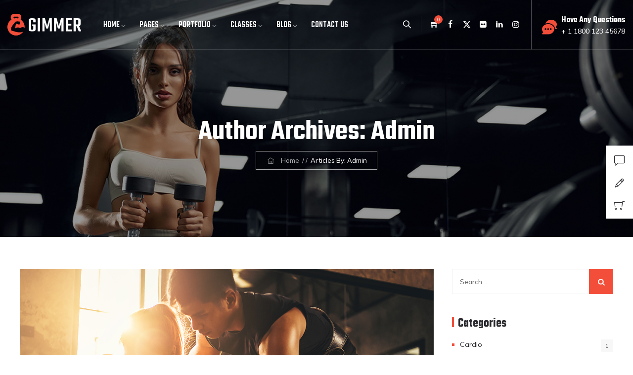

--- FILE ---
content_type: text/html; charset=UTF-8
request_url: https://themetechmount.com/wordpress/gimmer/author/admin/
body_size: 43814
content:
<!DOCTYPE html><html lang="en-US" prefix="og: https://ogp.me/ns#" class="no-js"><head><meta charset="UTF-8"><link rel="profile" href="//gmpg.org/xfn/11"><meta name="viewport" content="width=device-width, initial-scale=1"><style>img:is([sizes="auto" i], [sizes^="auto," i]) { contain-intrinsic-size: 3000px 1500px }</style><title>Admin - Gimmer</title><meta name="robots" content="follow, noindex"/><meta property="og:locale" content="en_US" /><meta property="og:type" content="profile" /><meta property="og:title" content="Admin - Gimmer" /><meta property="og:url" content="https://themetechmount.com/wordpress/gimmer/author/admin/" /><meta property="og:site_name" content="Gimmer" /><meta name="twitter:card" content="summary_large_image" /><meta name="twitter:title" content="Admin - Gimmer" /><meta name="twitter:label1" content="Name" /><meta name="twitter:data1" content="Admin" /><meta name="twitter:label2" content="Posts" /><meta name="twitter:data2" content="6" /> <script type="application/ld+json" class="rank-math-schema">{"@context":"https://schema.org","@graph":[{"@type":"Organization","@id":"https://themetechmount.com/wordpress/gimmer/#organization","name":"Gimmer"},{"@type":"WebSite","@id":"https://themetechmount.com/wordpress/gimmer/#website","url":"https://themetechmount.com/wordpress/gimmer","name":"Gimmer","publisher":{"@id":"https://themetechmount.com/wordpress/gimmer/#organization"},"inLanguage":"en-US"},{"@type":"ProfilePage","@id":"https://themetechmount.com/wordpress/gimmer/author/admin/#webpage","url":"https://themetechmount.com/wordpress/gimmer/author/admin/","name":"Admin - Gimmer","isPartOf":{"@id":"https://themetechmount.com/wordpress/gimmer/#website"},"inLanguage":"en-US"},{"@type":"Person","@id":"https://themetechmount.com/wordpress/gimmer/author/admin/","name":"Admin","url":"https://themetechmount.com/wordpress/gimmer/author/admin/","image":{"@type":"ImageObject","@id":"https://themetechmount.com/wordpress/gimmer/wp-content/litespeed/avatar/1/1bd5c0e49e632f07d90bc49dbd166695.jpg?ver=1769771619","url":"https://themetechmount.com/wordpress/gimmer/wp-content/litespeed/avatar/1/1bd5c0e49e632f07d90bc49dbd166695.jpg?ver=1769771619","caption":"Admin","inLanguage":"en-US"},"sameAs":["https://themetechmount.com/wordpress/gimmer"],"worksFor":{"@id":"https://themetechmount.com/wordpress/gimmer/#organization"},"mainEntityOfPage":{"@id":"https://themetechmount.com/wordpress/gimmer/author/admin/#webpage"}}]}</script> <link rel='dns-prefetch' href='//fonts.googleapis.com' /><link rel="alternate" type="application/rss+xml" title="Gimmer &raquo; Feed" href="https://themetechmount.com/wordpress/gimmer/feed/" /><link rel="alternate" type="application/rss+xml" title="Gimmer &raquo; Comments Feed" href="https://themetechmount.com/wordpress/gimmer/comments/feed/" /><link rel="alternate" type="application/rss+xml" title="Gimmer &raquo; Posts by Admin Feed" href="https://themetechmount.com/wordpress/gimmer/author/admin/feed/" /><link data-optimized="1" rel='stylesheet' id='themetechmount-gimmer-extra-icons-css' href='https://themetechmount.com/wordpress/gimmer/wp-content/litespeed/css/1/0a41f702eb94e9cbfa09b1de1c76cc34.css?ver=6cc34'  media='all' /><link data-optimized="1" rel='stylesheet' id='wp-block-library-css' href='https://themetechmount.com/wordpress/gimmer/wp-content/litespeed/css/1/32189455ce119815c6eb1c9e26050566.css?ver=50566'  media='all' /><style id='classic-theme-styles-inline-css'>/*! This file is auto-generated */
.wp-block-button__link{color:#fff;background-color:#32373c;border-radius:9999px;box-shadow:none;text-decoration:none;padding:calc(.667em + 2px) calc(1.333em + 2px);font-size:1.125em}.wp-block-file__button{background:#32373c;color:#fff;text-decoration:none}</style><style id='safe-svg-svg-icon-style-inline-css'>.safe-svg-cover{text-align:center}.safe-svg-cover .safe-svg-inside{display:inline-block;max-width:100%}.safe-svg-cover svg{fill:currentColor;height:100%;max-height:100%;max-width:100%;width:100%}</style><style id='global-styles-inline-css'>:root{--wp--preset--aspect-ratio--square: 1;--wp--preset--aspect-ratio--4-3: 4/3;--wp--preset--aspect-ratio--3-4: 3/4;--wp--preset--aspect-ratio--3-2: 3/2;--wp--preset--aspect-ratio--2-3: 2/3;--wp--preset--aspect-ratio--16-9: 16/9;--wp--preset--aspect-ratio--9-16: 9/16;--wp--preset--color--black: #000000;--wp--preset--color--cyan-bluish-gray: #abb8c3;--wp--preset--color--white: #ffffff;--wp--preset--color--pale-pink: #f78da7;--wp--preset--color--vivid-red: #cf2e2e;--wp--preset--color--luminous-vivid-orange: #ff6900;--wp--preset--color--luminous-vivid-amber: #fcb900;--wp--preset--color--light-green-cyan: #7bdcb5;--wp--preset--color--vivid-green-cyan: #00d084;--wp--preset--color--pale-cyan-blue: #8ed1fc;--wp--preset--color--vivid-cyan-blue: #0693e3;--wp--preset--color--vivid-purple: #9b51e0;--wp--preset--gradient--vivid-cyan-blue-to-vivid-purple: linear-gradient(135deg,rgba(6,147,227,1) 0%,rgb(155,81,224) 100%);--wp--preset--gradient--light-green-cyan-to-vivid-green-cyan: linear-gradient(135deg,rgb(122,220,180) 0%,rgb(0,208,130) 100%);--wp--preset--gradient--luminous-vivid-amber-to-luminous-vivid-orange: linear-gradient(135deg,rgba(252,185,0,1) 0%,rgba(255,105,0,1) 100%);--wp--preset--gradient--luminous-vivid-orange-to-vivid-red: linear-gradient(135deg,rgba(255,105,0,1) 0%,rgb(207,46,46) 100%);--wp--preset--gradient--very-light-gray-to-cyan-bluish-gray: linear-gradient(135deg,rgb(238,238,238) 0%,rgb(169,184,195) 100%);--wp--preset--gradient--cool-to-warm-spectrum: linear-gradient(135deg,rgb(74,234,220) 0%,rgb(151,120,209) 20%,rgb(207,42,186) 40%,rgb(238,44,130) 60%,rgb(251,105,98) 80%,rgb(254,248,76) 100%);--wp--preset--gradient--blush-light-purple: linear-gradient(135deg,rgb(255,206,236) 0%,rgb(152,150,240) 100%);--wp--preset--gradient--blush-bordeaux: linear-gradient(135deg,rgb(254,205,165) 0%,rgb(254,45,45) 50%,rgb(107,0,62) 100%);--wp--preset--gradient--luminous-dusk: linear-gradient(135deg,rgb(255,203,112) 0%,rgb(199,81,192) 50%,rgb(65,88,208) 100%);--wp--preset--gradient--pale-ocean: linear-gradient(135deg,rgb(255,245,203) 0%,rgb(182,227,212) 50%,rgb(51,167,181) 100%);--wp--preset--gradient--electric-grass: linear-gradient(135deg,rgb(202,248,128) 0%,rgb(113,206,126) 100%);--wp--preset--gradient--midnight: linear-gradient(135deg,rgb(2,3,129) 0%,rgb(40,116,252) 100%);--wp--preset--font-size--small: 13px;--wp--preset--font-size--medium: 20px;--wp--preset--font-size--large: 36px;--wp--preset--font-size--x-large: 42px;--wp--preset--spacing--20: 0.44rem;--wp--preset--spacing--30: 0.67rem;--wp--preset--spacing--40: 1rem;--wp--preset--spacing--50: 1.5rem;--wp--preset--spacing--60: 2.25rem;--wp--preset--spacing--70: 3.38rem;--wp--preset--spacing--80: 5.06rem;--wp--preset--shadow--natural: 6px 6px 9px rgba(0, 0, 0, 0.2);--wp--preset--shadow--deep: 12px 12px 50px rgba(0, 0, 0, 0.4);--wp--preset--shadow--sharp: 6px 6px 0px rgba(0, 0, 0, 0.2);--wp--preset--shadow--outlined: 6px 6px 0px -3px rgba(255, 255, 255, 1), 6px 6px rgba(0, 0, 0, 1);--wp--preset--shadow--crisp: 6px 6px 0px rgba(0, 0, 0, 1);}:where(.is-layout-flex){gap: 0.5em;}:where(.is-layout-grid){gap: 0.5em;}body .is-layout-flex{display: flex;}.is-layout-flex{flex-wrap: wrap;align-items: center;}.is-layout-flex > :is(*, div){margin: 0;}body .is-layout-grid{display: grid;}.is-layout-grid > :is(*, div){margin: 0;}:where(.wp-block-columns.is-layout-flex){gap: 2em;}:where(.wp-block-columns.is-layout-grid){gap: 2em;}:where(.wp-block-post-template.is-layout-flex){gap: 1.25em;}:where(.wp-block-post-template.is-layout-grid){gap: 1.25em;}.has-black-color{color: var(--wp--preset--color--black) !important;}.has-cyan-bluish-gray-color{color: var(--wp--preset--color--cyan-bluish-gray) !important;}.has-white-color{color: var(--wp--preset--color--white) !important;}.has-pale-pink-color{color: var(--wp--preset--color--pale-pink) !important;}.has-vivid-red-color{color: var(--wp--preset--color--vivid-red) !important;}.has-luminous-vivid-orange-color{color: var(--wp--preset--color--luminous-vivid-orange) !important;}.has-luminous-vivid-amber-color{color: var(--wp--preset--color--luminous-vivid-amber) !important;}.has-light-green-cyan-color{color: var(--wp--preset--color--light-green-cyan) !important;}.has-vivid-green-cyan-color{color: var(--wp--preset--color--vivid-green-cyan) !important;}.has-pale-cyan-blue-color{color: var(--wp--preset--color--pale-cyan-blue) !important;}.has-vivid-cyan-blue-color{color: var(--wp--preset--color--vivid-cyan-blue) !important;}.has-vivid-purple-color{color: var(--wp--preset--color--vivid-purple) !important;}.has-black-background-color{background-color: var(--wp--preset--color--black) !important;}.has-cyan-bluish-gray-background-color{background-color: var(--wp--preset--color--cyan-bluish-gray) !important;}.has-white-background-color{background-color: var(--wp--preset--color--white) !important;}.has-pale-pink-background-color{background-color: var(--wp--preset--color--pale-pink) !important;}.has-vivid-red-background-color{background-color: var(--wp--preset--color--vivid-red) !important;}.has-luminous-vivid-orange-background-color{background-color: var(--wp--preset--color--luminous-vivid-orange) !important;}.has-luminous-vivid-amber-background-color{background-color: var(--wp--preset--color--luminous-vivid-amber) !important;}.has-light-green-cyan-background-color{background-color: var(--wp--preset--color--light-green-cyan) !important;}.has-vivid-green-cyan-background-color{background-color: var(--wp--preset--color--vivid-green-cyan) !important;}.has-pale-cyan-blue-background-color{background-color: var(--wp--preset--color--pale-cyan-blue) !important;}.has-vivid-cyan-blue-background-color{background-color: var(--wp--preset--color--vivid-cyan-blue) !important;}.has-vivid-purple-background-color{background-color: var(--wp--preset--color--vivid-purple) !important;}.has-black-border-color{border-color: var(--wp--preset--color--black) !important;}.has-cyan-bluish-gray-border-color{border-color: var(--wp--preset--color--cyan-bluish-gray) !important;}.has-white-border-color{border-color: var(--wp--preset--color--white) !important;}.has-pale-pink-border-color{border-color: var(--wp--preset--color--pale-pink) !important;}.has-vivid-red-border-color{border-color: var(--wp--preset--color--vivid-red) !important;}.has-luminous-vivid-orange-border-color{border-color: var(--wp--preset--color--luminous-vivid-orange) !important;}.has-luminous-vivid-amber-border-color{border-color: var(--wp--preset--color--luminous-vivid-amber) !important;}.has-light-green-cyan-border-color{border-color: var(--wp--preset--color--light-green-cyan) !important;}.has-vivid-green-cyan-border-color{border-color: var(--wp--preset--color--vivid-green-cyan) !important;}.has-pale-cyan-blue-border-color{border-color: var(--wp--preset--color--pale-cyan-blue) !important;}.has-vivid-cyan-blue-border-color{border-color: var(--wp--preset--color--vivid-cyan-blue) !important;}.has-vivid-purple-border-color{border-color: var(--wp--preset--color--vivid-purple) !important;}.has-vivid-cyan-blue-to-vivid-purple-gradient-background{background: var(--wp--preset--gradient--vivid-cyan-blue-to-vivid-purple) !important;}.has-light-green-cyan-to-vivid-green-cyan-gradient-background{background: var(--wp--preset--gradient--light-green-cyan-to-vivid-green-cyan) !important;}.has-luminous-vivid-amber-to-luminous-vivid-orange-gradient-background{background: var(--wp--preset--gradient--luminous-vivid-amber-to-luminous-vivid-orange) !important;}.has-luminous-vivid-orange-to-vivid-red-gradient-background{background: var(--wp--preset--gradient--luminous-vivid-orange-to-vivid-red) !important;}.has-very-light-gray-to-cyan-bluish-gray-gradient-background{background: var(--wp--preset--gradient--very-light-gray-to-cyan-bluish-gray) !important;}.has-cool-to-warm-spectrum-gradient-background{background: var(--wp--preset--gradient--cool-to-warm-spectrum) !important;}.has-blush-light-purple-gradient-background{background: var(--wp--preset--gradient--blush-light-purple) !important;}.has-blush-bordeaux-gradient-background{background: var(--wp--preset--gradient--blush-bordeaux) !important;}.has-luminous-dusk-gradient-background{background: var(--wp--preset--gradient--luminous-dusk) !important;}.has-pale-ocean-gradient-background{background: var(--wp--preset--gradient--pale-ocean) !important;}.has-electric-grass-gradient-background{background: var(--wp--preset--gradient--electric-grass) !important;}.has-midnight-gradient-background{background: var(--wp--preset--gradient--midnight) !important;}.has-small-font-size{font-size: var(--wp--preset--font-size--small) !important;}.has-medium-font-size{font-size: var(--wp--preset--font-size--medium) !important;}.has-large-font-size{font-size: var(--wp--preset--font-size--large) !important;}.has-x-large-font-size{font-size: var(--wp--preset--font-size--x-large) !important;}
:where(.wp-block-post-template.is-layout-flex){gap: 1.25em;}:where(.wp-block-post-template.is-layout-grid){gap: 1.25em;}
:where(.wp-block-columns.is-layout-flex){gap: 2em;}:where(.wp-block-columns.is-layout-grid){gap: 2em;}
:root :where(.wp-block-pullquote){font-size: 1.5em;line-height: 1.6;}</style><link data-optimized="1" rel='stylesheet' id='contact-form-7-css' href='https://themetechmount.com/wordpress/gimmer/wp-content/litespeed/css/1/595d8b29b6a05bf80c1784baf61bd0ae.css?ver=bd0ae'  media='all' /><link data-optimized="1" rel='stylesheet' id='mptt-style-css' href='https://themetechmount.com/wordpress/gimmer/wp-content/litespeed/css/1/d87d16cf97d50f156e2f6602971d4d50.css?ver=d4d50'  media='all' /><link data-optimized="1" rel='stylesheet' id='truebooker-front-css' href='https://themetechmount.com/wordpress/gimmer/wp-content/litespeed/css/1/3e8fdd061e40e4ecda1ccbe9500980cd.css?ver=980cd'  media='all' /><link data-optimized="1" rel='stylesheet' id='truebooker-rtl-front-css' href='https://themetechmount.com/wordpress/gimmer/wp-content/litespeed/css/1/9477ab6a901c2a87971f7dc0692f62f0.css?ver=f62f0'  media='all' /><link data-optimized="1" rel='stylesheet' id='truebooker-variables-css' href='https://themetechmount.com/wordpress/gimmer/wp-content/litespeed/css/1/9f0b5708a0f3b8839fa6e5cee5f662c4.css?ver=662c4'  media='all' /><link data-optimized="1" rel='stylesheet' id='intlTelInput-css' href='https://themetechmount.com/wordpress/gimmer/wp-content/litespeed/css/1/38481ab076e8b3e4d30cc07bbbb88b6d.css?ver=88b6d'  media='all' /><link data-optimized="1" rel='stylesheet' id='bootstrap-truebooker-css' href='https://themetechmount.com/wordpress/gimmer/wp-content/litespeed/css/1/e0b836368081e58850cfe9e5bf5d2ab6.css?ver=d2ab6'  media='all' /><link data-optimized="1" rel='stylesheet' id='bootstrap-rtl-truebooker-css' href='https://themetechmount.com/wordpress/gimmer/wp-content/litespeed/css/1/43215d85f8c8edb6b55a053a240664c2.css?ver=664c2'  media='all' /><link rel='stylesheet' id='add_google_fonts-css' href='https://fonts.googleapis.com/css2?family=Poppins%3Awght%40300%3B400%3B500%3B600%3B700%3B800%3B900&#038;display=swap&#038;ver=6.8.3'  media='all' /><link rel='stylesheet' id='tba-main-fonts-css' href='https://fonts.googleapis.com/css2?family=Inter%3Aital%2Copsz%2Cwght%400%2C14..32%2C100..900%3B1%2C14..32%2C100..900&#038;display=swap&#038;ver=6.8.3'  media='all' /><link data-optimized="1" rel='stylesheet' id='font-awesome-css' href='https://themetechmount.com/wordpress/gimmer/wp-content/litespeed/css/1/45b947a5e7a36d92ccedfbc96db6ed76.css?ver=6ed76'  media='all' /><link data-optimized="1" rel='stylesheet' id='fullcalendar-css' href='https://themetechmount.com/wordpress/gimmer/wp-content/litespeed/css/1/fae51540107a28db35c8ca01dedf26b4.css?ver=f26b4'  media='all' /><link data-optimized="1" rel='stylesheet' id='truebooker-base-style-css' href='https://themetechmount.com/wordpress/gimmer/wp-content/litespeed/css/1/231d65793ab591ac650619a06f7d5d91.css?ver=d5d91'  media='all' /><style id='truebooker-base-style-inline-css'>:root {
            --tba-cl-skin: #0070FF;
            --tba-cl-dark: #000000;
			--tba-body-color: #6C6881;
            --tba-cl-white: #ffffff;
            --tba-cl-black: #000000;
		    --tba-cl-lightdark: #EAEEFD;
            --tba-gray: #F5F8FA;
            --tba-bordercolor: #E4E4E4;
           	--tba-active-skin: rgb(0 112 255 / 7%);
			--tba-font-family: Inter;
		}</style><link data-optimized="1" rel='stylesheet' id='woocommerce-layout-css' href='https://themetechmount.com/wordpress/gimmer/wp-content/litespeed/css/1/0c0b0aa725b714276be0f216d32d2907.css?ver=d2907'  media='all' /><link data-optimized="1" rel='stylesheet' id='woocommerce-smallscreen-css' href='https://themetechmount.com/wordpress/gimmer/wp-content/litespeed/css/1/ad83907c17f9a12b387f9aef57b1edca.css?ver=1edca'  media='only screen and (max-width: 768px)' /><link data-optimized="1" rel='stylesheet' id='woocommerce-general-css' href='https://themetechmount.com/wordpress/gimmer/wp-content/litespeed/css/1/680173f9be62f7ed59aadfddb6d8eef3.css?ver=8eef3'  media='all' /><style id='woocommerce-inline-inline-css'>.woocommerce form .form-row .required { visibility: visible; }</style><link data-optimized="1" rel='stylesheet' id='ppress-frontend-css' href='https://themetechmount.com/wordpress/gimmer/wp-content/litespeed/css/1/789f30bcf15065a428484c778c567317.css?ver=67317'  media='all' /><link data-optimized="1" rel='stylesheet' id='ppress-flatpickr-css' href='https://themetechmount.com/wordpress/gimmer/wp-content/litespeed/css/1/ab4274a3988c0069bd84c8432501ce77.css?ver=1ce77'  media='all' /><link data-optimized="1" rel='stylesheet' id='ppress-select2-css' href='https://themetechmount.com/wordpress/gimmer/wp-content/litespeed/css/1/5d71a681342d501c70c3b0e6c47ff9f9.css?ver=ff9f9'  media='all' /><link data-optimized="1" rel='stylesheet' id='brands-styles-css' href='https://themetechmount.com/wordpress/gimmer/wp-content/litespeed/css/1/5263d269242a57a2d9f147fe8766b621.css?ver=6b621'  media='all' /><link data-optimized="1" rel='stylesheet' id='perfect-scrollbar-css' href='https://themetechmount.com/wordpress/gimmer/wp-content/litespeed/css/1/74efc9fee3def33c441939494c38e004.css?ver=8e004'  media='all' /><link data-optimized="1" rel='stylesheet' id='chrisbracco-tooltip-css' href='https://themetechmount.com/wordpress/gimmer/wp-content/litespeed/css/1/774342813edb2979b23e17f13d656866.css?ver=56866'  media='all' /><link data-optimized="1" rel='stylesheet' id='multi-columns-row-css' href='https://themetechmount.com/wordpress/gimmer/wp-content/litespeed/css/1/591a15c7fbaac8cfd6455b7139a28793.css?ver=28793'  media='all' /><link data-optimized="1" rel='stylesheet' id='select2-css' href='https://themetechmount.com/wordpress/gimmer/wp-content/litespeed/css/1/264c0242c419d0e308ddce7bc1a21bec.css?ver=21bec'  media='all' /><link data-optimized="1" rel='stylesheet' id='flexslider-css' href='https://themetechmount.com/wordpress/gimmer/wp-content/litespeed/css/1/e4dffe7a78c64217385c4a5e46701599.css?ver=01599'  media='all' /><link data-optimized="1" rel='stylesheet' id='themetechmount-gimmer-icons-css' href='https://themetechmount.com/wordpress/gimmer/wp-content/litespeed/css/1/7a5c66a77652b400ccd7005ed5a1d1d7.css?ver=1d1d7'  media='all' /><link data-optimized="1" rel='stylesheet' id='slick-css' href='https://themetechmount.com/wordpress/gimmer/wp-content/litespeed/css/1/dfb1804dfc188c5c0cc4f2346162cc17.css?ver=2cc17'  media='all' /><link data-optimized="1" rel='stylesheet' id='slick-theme-css' href='https://themetechmount.com/wordpress/gimmer/wp-content/litespeed/css/1/ca97744b84544477ce96fb0c2f282112.css?ver=82112'  media='all' /><link data-optimized="1" rel='stylesheet' id='magnific-popup-css' href='https://themetechmount.com/wordpress/gimmer/wp-content/litespeed/css/1/f51ea40c6dd513374cc4f2f3acbf30c2.css?ver=f30c2'  media='all' /><link data-optimized="1" rel='stylesheet' id='prettyphoto-css' href='https://themetechmount.com/wordpress/gimmer/wp-content/litespeed/css/1/c6a2e626643e7eb21c3168dd4e304de4.css?ver=04de4'  media='all' /><link data-optimized="1" rel='stylesheet' id='bootstrap-css' href='https://themetechmount.com/wordpress/gimmer/wp-content/litespeed/css/1/ea9ce33e5f75b6d53039dcc7cfad2b95.css?ver=d2b95'  media='all' /><link data-optimized="1" rel='stylesheet' id='bootstrap-theme-css' href='https://themetechmount.com/wordpress/gimmer/wp-content/litespeed/css/1/74168d1e774c0f6eec7cc563474c2484.css?ver=c2484'  media='all' /><link data-optimized="1" rel='stylesheet' id='gimmer-base-style-css' href='https://themetechmount.com/wordpress/gimmer/wp-content/litespeed/css/1/72b005b1401933626e09e3b44be27da8.css?ver=27da8'  media='all' /><link data-optimized="1" rel='stylesheet' id='gimmer-main-style-css' href='https://themetechmount.com/wordpress/gimmer/wp-content/litespeed/css/1/b9c684bc6e32d576ced3d5f15c7e62ac.css?ver=e62ac'  media='all' /><style id='gimmer-main-style-inline-css'>/*------------------------------------------------------------------
* dynamic-style.php index *
[Table of contents]

1.  Background color
2.  Topbar Background color
3.  Element Border color
4.  Textcolor
5.  Boxshadow
6.  Header / Footer background color
7.  Footer background color
8.  Logo Color
9.  Genral Elements
10. "Center Logo Between Menu" options
11. Floating Bar
-------------------------------------------------------------------*/

/**
 * 0. Background properties
 * ----------------------------------------------------------------------------
 */
body{background-color:#ffffff;background-position:0% 0%;background-size:auto;background-repeat:repeat;background-attachment:scroll;}
body > .tm-bg-layer{background-color:#ffffff;}
 body #main,.themetechmount-wide.themetechmount-sticky-footer .site-content-wrapper{background-color:#ffffff;background-position:0% 0%;background-size:auto;background-repeat:repeat;background-attachment:scroll;}
body #main,.themetechmount-wide.themetechmount-sticky-footer .site-content-wrapper > .tm-bg-layer{background-color:#ffffff;}
 .themetechmount-fbar-box-w{background-image:url('http://localhost/gym1/wp-content/themes/invess/images/floatingbar-bg.jpg');background-position:0% 0%;background-size:cover;background-repeat:no-repeat;background-attachment:scroll;}
 div.tm-titlebar-wrapper{background-image:url('https://themetechmount.com/wordpress/gimmer/wp-content/uploads/2021/07/titlebar.jpg');background-color:rgba(17,24,30,0.01);background-position:center center;background-size:cover;background-repeat:no-repeat;background-attachment:scroll;}
div.tm-titlebar-wrapper > .tm-bg-layer{background-color:rgba(17,24,30,0.01);}
 .tm-header-style-classic-vertical .site-header{background-color:rgba(26,34,39,0.73);background-position:0% 0%;background-size:cover;background-repeat:repeat;background-attachment:scroll;}
.tm-header-style-classic-vertical .site-header > .tm-bg-layer{background-color:rgba(26,34,39,0.73);}
 .tm-mmmenu-override-yes #site-header-menu #site-navigation div.mega-menu-wrap ul.mega-menu.mega-menu-horizontal li.mega-menu-item ul.mega-sub-menu, #site-header-menu #site-navigation div.nav-menu > ul > li ul{background-color:#29282d;background-position:center top;background-size:cover;background-repeat:no-repeat;background-attachment:scroll;}
.tm-mmmenu-override-yes #site-header-menu #site-navigation div.mega-menu-wrap ul.mega-menu.mega-menu-horizontal li.mega-menu-item ul.mega-sub-menu, #site-header-menu #site-navigation div.nav-menu > ul > li ul > .tm-bg-layer{background-color:#29282d;}
 #site-header-menu #site-navigation div.nav-menu > ul > li:nth-child(1) ul, .tm-mmmenu-override-yes #site-header-menu #site-navigation div.mega-menu-wrap ul.mega-menu.mega-menu-horizontal li.mega-menu-item:nth-child(1) ul.mega-sub-menu{background-position:0% 0%;background-size:auto;background-repeat:repeat;background-attachment:scroll;}
 #site-header-menu #site-navigation div.nav-menu > ul > li:nth-child(2) ul, .tm-mmmenu-override-yes #site-header-menu #site-navigation div.mega-menu-wrap ul.mega-menu.mega-menu-horizontal li.mega-menu-item:nth-child(2) ul.mega-sub-menu{background-position:0% 0%;background-size:auto;background-repeat:repeat;background-attachment:scroll;}
 #site-header-menu #site-navigation div.nav-menu > ul > li:nth-child(3) ul, .tm-mmmenu-override-yes #site-header-menu #site-navigation div.mega-menu-wrap ul.mega-menu.mega-menu-horizontal li.mega-menu-item:nth-child(3) ul.mega-sub-menu{background-position:0% 0%;background-size:auto;background-repeat:repeat;background-attachment:scroll;}
 #site-header-menu #site-navigation div.nav-menu > ul > li:nth-child(4) ul, .tm-mmmenu-override-yes #site-header-menu #site-navigation div.mega-menu-wrap ul.mega-menu.mega-menu-horizontal li.mega-menu-item:nth-child(4) ul.mega-sub-menu{background-position:0% 0%;background-size:auto;background-repeat:repeat;background-attachment:scroll;}
 #site-header-menu #site-navigation div.nav-menu > ul > li:nth-child(5) ul, .tm-mmmenu-override-yes #site-header-menu #site-navigation div.mega-menu-wrap ul.mega-menu.mega-menu-horizontal li.mega-menu-item:nth-child(5) ul.mega-sub-menu{background-position:0% 0%;background-size:auto;background-repeat:repeat;background-attachment:scroll;}
 #site-header-menu #site-navigation div.nav-menu > ul > li:nth-child(6) ul, .tm-mmmenu-override-yes #site-header-menu #site-navigation div.mega-menu-wrap ul.mega-menu.mega-menu-horizontal li.mega-menu-item:nth-child(6) ul.mega-sub-menu{background-position:0% 0%;background-size:auto;background-repeat:repeat;background-attachment:scroll;}
 #site-header-menu #site-navigation div.nav-menu > ul > li:nth-child(7) ul, .tm-mmmenu-override-yes #site-header-menu #site-navigation div.mega-menu-wrap ul.mega-menu.mega-menu-horizontal li.mega-menu-item:nth-child(7) ul.mega-sub-menu{background-position:0% 0%;background-size:auto;background-repeat:repeat;background-attachment:scroll;}
 #site-header-menu #site-navigation div.nav-menu > ul > li:nth-child(8) ul, .tm-mmmenu-override-yes #site-header-menu #site-navigation div.mega-menu-wrap ul.mega-menu.mega-menu-horizontal li.mega-menu-item:nth-child(8) ul.mega-sub-menu{background-position:0% 0%;background-size:auto;background-repeat:repeat;background-attachment:scroll;}
 #site-header-menu #site-navigation div.nav-menu > ul > li:nth-child(9) ul, .tm-mmmenu-override-yes #site-header-menu #site-navigation div.mega-menu-wrap ul.mega-menu.mega-menu-horizontal li.mega-menu-item:nth-child(9) ul.mega-sub-menu{background-position:0% 0%;background-size:auto;background-repeat:repeat;background-attachment:scroll;}
 #site-header-menu #site-navigation div.nav-menu > ul > li:nth-child(10) ul, .tm-mmmenu-override-yes #site-header-menu #site-navigation div.mega-menu-wrap ul.mega-menu.mega-menu-horizontal li.mega-menu-item:nth-child(10) ul.mega-sub-menu{background-position:0% 0%;background-size:auto;background-repeat:repeat;background-attachment:scroll;}
 .footer{background-image:url('https://themetechmount.com/wordpress/gimmer/wp-content/uploads/2021/07/footer-bg-img.png');background-position:center center;background-size:cover;background-repeat:no-repeat;background-attachment:scroll;}
 .first-footer{background-color:transparent;background-position:center bottom;background-size:cover;background-repeat:no-repeat;background-attachment:scroll;}
.first-footer > .tm-bg-layer{background-color:transparent;}
 .second-footer{background-color:transparent;background-position:center center;background-size:auto;background-repeat:no-repeat;background-attachment:scroll;}
.second-footer > .tm-bg-layer{background-color:transparent;}
 .site-footer .bottom-footer-text{background-color:transparent;background-position:center center;background-size:auto;background-repeat:no-repeat;background-attachment:fixed;}
.site-footer .bottom-footer-text > .tm-bg-layer{background-color:transparent;}
 .error404 .site-content-wrapper{background-color:#f8f7f8;background-position:center center;background-size:cover;background-repeat:no-repeat;background-attachment:scroll;}
.error404 .site-content-wrapper > .tm-bg-layer{background-color:#f8f7f8;}
 .uconstruction_background{background-color:#f4f7fb;background-position:center top;background-size:cover;background-repeat:no-repeat;background-attachment:scroll;}
.uconstruction_background > .tm-bg-layer{background-color:#f4f7fb;}
 .loginpage{background-color:#f4f7fb;background-position:right bottom;background-size:cover;background-repeat:no-repeat;background-attachment:scroll;}
.loginpage > .tm-bg-layer{background-color:#f4f7fb;}
/* Font properties */
body,.elementor-widget-text-editor,.elementor-widget-icon-list .elementor-icon-list-item,.elementor-widget-accordion .elementor-accordion .elementor-tab-content{font-family:"Muli", Tahoma, Geneva, sans-serif;font-weight:400;font-size:14px;line-height:24px;color:#6c6c6c;}
 h1{font-family:"Teko", Arial, Helvetica, sans-serif;font-weight:600;font-size:40px;line-height:45px;color:#29282d;}
 h2{font-family:"Teko", Arial, Helvetica, sans-serif;font-weight:600;font-size:33px;line-height:43px;color:#29282d;}
 h3{font-family:"Teko", Arial, Helvetica, sans-serif;font-weight:600;font-size:30px;line-height:35px;color:#29282d;}
 h4,.themetechmount-box-blog .themetechmount-box-content h4,.themetechmount-box-service .themetechmount-box-title h4,.mptt-shortcode-wrapper .tm-timetablestyle tr.mptt-shortcode-row th{font-family:"Teko", Arial, Helvetica, sans-serif;font-weight:600;font-size:25px;line-height:35px;color:#29282d;}
 h5{font-family:"Teko", Arial, Helvetica, sans-serif;font-weight:600;font-size:18px;line-height:28px;color:#29282d;}
 h6{font-family:"Teko", Arial, Helvetica, sans-serif;font-weight:600;font-size:16px;line-height:21px;color:#29282d;}
 .tm-element-content-heading{font-family:"Teko", Arial, Helvetica, sans-serif;font-weight:600;font-size:53px;line-height:56px;color:#29282d;}
 .tm-element-heading-content-wrapper .tm-element-subhead{font-family:"Muli", Arial, Helvetica, sans-serif;font-weight:700;text-transform:uppercase;font-size:14px;line-height:13px;color:#f34e3a;}
 .tm-element-content-desctxt{font-family:"Muli", Arial, Helvetica, sans-serif;font-weight:500;font-size:14px;line-height:24px;color:#6c6c6c;}
 body .widget .widget-title, body .widget .widgettitle, #site-header-menu #site-navigation .mega-menu-wrap .mega-menu.mega-menu-horizontal .mega-sub-menu > li.mega-menu-item > h4.mega-block-title, .portfolio-description h2, .themetechmount-portfolio-details h2, .themetechmount-portfolio-related h2{font-family:"Teko", Arial, Helvetica, sans-serif;font-weight:600;font-size:25px;line-height:30px;color:#29282d;}
 .elementor-widget-progress .elementor-title,.elementor-widget-accordion .elementor-accordion .elementor-accordion-title{font-family:"Teko", Arial, Helvetica, sans-serif;font-weight:600;font-size:19px;}
 .tm-titlebar h1.entry-title, .tm-titlebar-textcolor-custom .tm-titlebar-main .entry-title{font-family:"Teko", Arial, Helvetica, sans-serif;font-weight:600;text-transform:capitalize;font-size:58px;line-height:65px;color:#20292f;}
 .tm-titlebar .entry-subtitle, .tm-titlebar-textcolor-custom .tm-titlebar-main .entry-subtitle{font-family:"Muli", Arial, Helvetica, sans-serif;font-weight:500;font-size:13px;line-height:18px;color:#20292f;}
 .tm-titlebar .breadcrumb-wrapper, .tm-titlebar .breadcrumb-wrapper a{font-family:"Muli", Arial, Helvetica, sans-serif;font-weight:500;text-transform:capitalize;font-size:13px;line-height:18px;color:#686e73;}
 .headerlogo a.home-link{font-family:"Arimo", Arial, Helvetica, sans-serif;font-weight:400;font-size:26px;line-height:27px;color:#202020;}
 #site-header-menu #site-navigation div.nav-menu > ul > li > a, .tm-mmmenu-override-yes #site-header-menu #site-navigation .mega-menu-wrap .mega-menu.mega-menu-horizontal > li.mega-menu-item > a{font-family:"Teko", Arial, Helvetica, sans-serif;font-weight:500;text-transform:uppercase;font-size:18px;line-height:18px;color:#ffffff;}
 ul.nav-menu li ul li a, div.nav-menu > ul li ul li a, .tm-mmmenu-override-yes #site-header-menu #site-navigation .mega-menu-wrap .mega-menu.mega-menu-horizontal .mega-sub-menu a, .tm-mmmenu-override-yes #site-header-menu #site-navigation .mega-menu-wrap .mega-menu.mega-menu-horizontal .mega-sub-menu a:hover, .tm-mmmenu-override-yes #site-header-menu #site-navigation .mega-menu-wrap .mega-menu.mega-menu-horizontal .mega-sub-menu a:focus, .tm-mmmenu-override-yes #site-header-menu #site-navigation .mega-menu-wrap .mega-menu.mega-menu-horizontal .mega-sub-menu a.mega-menu-link, .tm-mmmenu-override-yes #site-header-menu #site-navigation .mega-menu-wrap .mega-menu.mega-menu-horizontal .mega-sub-menu a.mega-menu-link:hover, .tm-mmmenu-override-yes #site-header-menu #site-navigation .mega-menu-wrap .mega-menu.mega-menu-horizontal .mega-sub-menu a.mega-menu-link:focus, .tm-mmmenu-override-yes #site-header-menu #site-navigation .mega-menu-wrap .mega-menu.mega-menu-horizontal .mega-sub-menu > li.mega-menu-item-type-widget{font-family:"Muli", Arial, Helvetica, sans-serif;font-weight:400;font-size:14px;line-height:15px;color:#ffffff;}
 #site-header-menu #site-navigation .mega-menu-wrap .mega-menu.mega-menu-horizontal .mega-sub-menu > li.mega-menu-item > h4.mega-block-title{font-family:"Teko", Arial, Helvetica, sans-serif;font-weight:400;font-size:15px;line-height:20px;color:#343c5c;}
 .elementor-element.elementor-widget-button .elementor-button, .main-holder .site-content ul.products li.product .add_to_wishlist, .main-holder .site-content ul.products li.product .yith-wcwl-wishlistexistsbrowse a[rel="nofollow"], .woocommerce button.button, .woocommerce-page button.button, input,.woocommerce-page a.button, .button, .wpb_button, button, .woocommerce input.button, .woocommerce-page input.button, .tp-button.big, .woocommerce #content input.button, .woocommerce #respond input#submit, .woocommerce a.button, .woocommerce button.button, .woocommerce input.button, .woocommerce-page #content input.button, .woocommerce-page #respond input#submit, .woocommerce-page a.button, .woocommerce-page button.button, .woocommerce-page input.button, .themetechmount-post-readmore a,.themetechmount-box-service .themetechmount-serviceboxbox-readmore a,.post.themetechmount-box-blog-classic .themetechmount-blogbox-footer-readmore a,.single-tm_portfolio .nav-links a,.woocommerce-cart .wc-proceed-to-checkout a.checkout-button, .main-holder .site .woocommerce-cart-form__contents button, .main-holder .site .woocommerce-cart-form__contents button.button:disabled[disabled], .main-holder .site table.cart .coupon button,.themetechmount-box-blog .themetechmount-blogbox-footer-readmore a,.themetechmount-BMI-calc-Wrapper .bmi-btn a,.themetechmount-iconbox .tm-iocnbox-btn a,.tm-ptablebox .tm-ptable-btn a,.tm-pf-single-content-wrapper .tm-viewproject-btn-wrapper a{font-family:"Muli", Arial, Helvetica, sans-serif;font-weight:800;text-transform:uppercase;}/* Text link and hover color properties */

	a{color:#29282d;}
	a:hover{color:#f34e3a;}
	
	/* Header bg color */
	.site-header.tm-bgcolor-custom:not(.is_stuck),
	.tm-header-style-classic-box.tm-header-overlay .site-header.tm-bgcolor-custom:not(.is_stuck) .tm-container-for-header{
		background-color:rgba(26,34,39,0.01) !important;
	}
	/* Sticky menu bg color */
/* breadcum bg color */
	
	.tm-titlebar-wrapper.tm-breadcrumb-on-bottom .tm-titlebar .breadcrumb-wrapper .container,
	.tm-titlebar-wrapper.tm-breadcrumb-on-bottom .breadcrumb-wrapper .container:before, 
	.tm-titlebar-wrapper.tm-breadcrumb-on-bottom .breadcrumb-wrapper .container:after {
		background-color:rgba(0,0,0,0.50) !important;
	}
	/* Footer CTA bg color */

/* Page loader css */

/* Floating bar */

/**
 * 1. Background color
 * ----------------------------------------------------------------------------
 */ 

.themetechmount-boxes-portfolio.themetechmount-element-portfoliobox-style3.themetechmount-boxes-view-carousel .themetechmount-boxes-row-wrapper .slick-arrow,
.elementor-accordion .elementor-tab-title.elementor-active .elementor-accordion-icon,
.themetechmount-servicebox-styleone .themetechmount-box-category,
.themetechmount-teambox-style2 .tm-team-social-links-wrapper, 
.themetechmount-box-blog.themetechmount-blogbox-styletwo .tm-box-post-date, 
.elementor-column.elementor-top-column.tm-elementor-bg-color-skincolor:not(.tm-bgimage-yes) .elementor-widget-wrap>.tm-stretched-div, .elementor-column.elementor-top-column.tm-elementor-bg-color-skincolor:not(.tm-col-stretched-yes)>.elementor-widget-wrap, .elementor-column.elementor-inner-column.tm-elementor-bg-color-skincolor:not(.tm-bgimage-yes)>.elementor-widget-wrap
{
	background-color: #f34e3a !important;
}
.tm-bgcolor-skincolor,
.tm-bgcolor-skincolor .elementor-widget-container,
.themetechmount-portfoliobox-style3 .tm-post-iconbox a,
.tm-subscribe-mailform button,
.themetechmount-portfoliobox-style2 .tm-post-iconbox:hover,
.elementor-section.elementor-top-section.tm-elementor-bg-color-skincolor, .elementor-section.elementor-top-section.tm-elementor-bg-color-skincolor:before, .elementor-section.elementor-inner-section.tm-elementor-bg-color-skincolor,
.tm-btn-color-darkgrey:not(.tm-btn-style-outline) .elementor-button-wrapper a:before,
.themetechmount-portfoliobox-style1 .tm-post-iconbox a, 
.tm-btn-style-flat.tm-btn-color-skincolor .elementor-button,
.elementor-widget-progress .elementor-progress-wrapper .elementor-progress-bar,
.elementor-widget-accordion .elementor-accordion .elementor-active.elementor-tab-title,
.themetechmount-testimonialbox-styleone .themetechmount-box-author:after,
.tm-accor-btn{
   background-color: #f34e3a;
}

.tm-timetablestyle2.tm-yoga .mptt-shortcode-wrapper .tm-timetablestyle tr.mptt-shortcode-row th,
.tm-timetablestyle2.tm-yoga .mptt-shortcode-wrapper .mptt-shortcode-table.tm-timetablestyle tbody td.mptt-shortcode-hours,
.themetechmount-blogbox-stylefour .themetechmount-blogbox-footer-left a:before,
.tm-ptablebox.tm-ptablebox-style-2 .tm-ptable-btn a:after,
.tm-seperator-style2 .tm-element-subhead:before, 
.tm-seperator-style2 .tm-element-subhead:after,
.tm-btn-style-two.tm-btn-color-white .elementor-button-link .elementor-button-icon i,
.tm-img-round-shape:before,
.site-footer .tm-footer-cta-wrapper .tm-bgcolor-skincolor.tm-footer-cta-inner:after,
.tm_prettyphoto-squre.tm_prettyphoto1.elementor-element .elementor-widget-container:after,
.tm-timetablestyle-boxing .mptt-shortcode-wrapper.table-init .mptt-shortcode-table.tm-timetablestyle tbody td.mptt-shortcode-hours,
.footer .widget-area .tm-about-text .social-icons li:hover,
.footer .widget-area .tm-about-text .social-icons li:hover:before,

.footer .tm-mailbox .location-inputbox .btn,
.tm-headerstyle-classic-box-overlay .classic-full-button a,
.themetechmount-testimonialbox-stylefour .themetechmount-item-thumbnail:before,
.themetechmount-iconbox-styleeleven .tm-box-icon,

.site-footer .tm-footer-cta-wrapper .tm-cta-subhead:before,
.site-footer .tm-footer-cta-wrapper .tm-cta-subhead:after,
.tm-element-heading-content-wrapper.tm-seperator-style1 h4.tm-element-subhead:before,
.tm-element-heading-content-wrapper.tm-seperator-style1 h4.tm-element-subhead:after,

.themetechmount-processboxes-wrapper.tm-processbox-style2 .tm-processbox-content:before,
.widget_block h2:after,
.widget .wp-block-latest-comments__comment a:before,
.wp-block-latest-posts.wp-block-latest-posts__list a:before,
.themetechmount-iconbox.themetechmount-iconbox-stylefive:after,
.tm-ptablebox .tm-ptable-btn a, 
.themetechmount-teambox-style3 .themetechmount-box-social-links li a,
.themetechmount-teambox-style3 .themetechmount-box-content:before,
.themetechmount-teambox-style3 .themetechmount-content-inner:after,
.tm-fidstyle1 .inside.tm-fid-without-icon.tm-fid-view-topicon,
.themetechmount-portfoliobox-style4 .tm-portfoliobox-viewmore,
.themetechmount-bmi-chart-wrapper .tm-bmi-chart-row.tm-top-title,

.tm-seperator-solid .tm-element-content-heading:after,

.elementor-widget-tabs.tm-tab-style1 .elementor-tab-desktop-title.elementor-active,

.mailchimp-inputbox button[type="submit"],

.themetechmount-box-blog-classic .entry-header:not(.tm-titlebar) .entry-title:before,
.post.themetechmount-box-blog-classic .tm-blogbox-classic-date .tm-post-date,
.slick-dots li.slick-active button,
.widget.gimmer_category_list_widget li.current-cat a:after,
.widget.gimmer_category_list_widget li a:hover:after, 
.widget.gimmer_all_post_list_widget li.tm-post-active a:after,
.widget.gimmer_all_post_list_widget li a:hover:after, 
.widget.tm_widget_nav_menu li.current_page_item a:after,
.widget.tm_widget_nav_menu li a:hover:after,
.woocommerce-account .woocommerce-MyAccount-navigation li.is-active a:after,
.woocommerce-account .woocommerce-MyAccount-navigation li a:hover:after,
#totop,
.tm-site-searchform button,

.themetechmount-teambox-style1 .themetechmount-team-icon,

.widget_recent_comments li.recentcomments:before,
.widget_recent_entries a:before,
.widget_meta a:before,
.widget_categories a:before,
.widget_archive li a:before,
.widget_pages li a:before, 
.widget.widget_nav_menu li a:before,
.widget_product_categories a:before,

/*Woocommerce Section*/
.woocommerce .main-holder #content .woocommerce-error .button:hover, 
.woocommerce .main-holder #content .woocommerce-info .button:hover, 
.woocommerce .main-holder #content .woocommerce-message .button:hover,

.woocommerce .widget_shopping_cart a.button:hover,
.woocommerce-cart .wc-proceed-to-checkout a.checkout-button:hover,
.main-holder .site table.cart .coupon button:hover,
.main-holder .site .woocommerce-cart-form__contents button:hover,
.woocommerce .woocommerce-form-login .woocommerce-form-login__submit:hover,
.main-holder .site .return-to-shop a.button:hover,
.main-holder .site .woocommerce-MyAccount-content a.woocommerce-Button:hover,
.main-holder .site-content #review_form #respond .form-submit input:hover,
.woocommerce div.product form.cart .button:hover,
table.compare-list .add-to-cart td a:hover,
.woocommerce-cart #content table.cart td.actions input[type="submit"]:hover,
.main-holder .site .woocommerce-form-coupon button:hover,
.main-holder .site .woocommerce-form-login button.woocommerce-Button:hover,
.main-holder .site .woocommerce-ResetPassword button.woocommerce-Button:hover,
.main-holder .site .woocommerce-EditAccountForm button.woocommerce-Button:hover,

.single .main-holder div.product .woocommerce-tabs ul.tabs li.active,
.main-holder .site table.cart .coupon input:hover,
.woocommerce #payment #place_order:hover,
.wishlist_table td.product-price ins,
.widget .product_list_widget ins,
.woocommerce .widget_shopping_cart a.button.checkout,
.woocommerce .wishlist_table td.product-add-to-cart a,
.woocommerce .widget_price_filter .ui-slider .ui-slider-range,
.woocommerce .widget_price_filter .ui-slider .ui-slider-handle,
.woocommerce .widget_price_filter .price_slider_amount .button:hover,
.main-holder .site-content nav.woocommerce-pagination ul li .page-numbers.current, 
.main-holder .site-content nav.woocommerce-pagination ul li a:hover, 
 
.sidebar .widget .tagcloud a:hover,
.sidebar .widget .wp-block-tag-cloud a:hover,

.main-holder .site-content ul.products li.product .yith-wcwl-wishlistexistsbrowse a[rel="nofollow"]:hover:after,
.main-holder .site-content ul.products li.product .yith-wcwl-add-to-wishlist .yith-wcwl-wishlistaddedbrowse:hover:after,
.main-holder .site-content ul.products li.product .tm-shop-icon>div:hover,

.top-contact.tm-highlight-left:after,
.top-contact.tm-highlight-right:after,
.tm-social-share-links ul li a:hover,

.themetechmount-blog-box-view-right-image .themetechmount-box-content .tm-post-categories>.tm-meta-line.cat-links a:hover,
.themetechmount-blog-box-view-left-image .themetechmount-box-content .tm-post-categories>.tm-meta-line.cat-links a:hover,

.tm-sortable-list .tm-sortable-link a.selected,
.tm-sortable-list .tm-sortable-link a:hover,

footer#colophon.tm-bgcolor-skincolor > .tm-bg-layer,
.tm-titlebar-wrapper.tm-bgcolor-skincolor .tm-titlebar-wrapper-bg-layer,

.themetechmount-box-blog .themetechmount-box-content .themetechmount-box-post-date:after,
article.themetechmount-box-blog-classic .themetechmount-post-date-wrapper,

body .datepicker table tr td span.active.active, 
body .datepicker table tr td.active.active,
.datepicker table tr td.active.active:hover, 
.datepicker table tr td span.active.active:hover,

.widget .widget-title::before,

.datepicker table tr td.day:hover, 
.datepicker table tr td.day.focused,

/* Testimonals */

.themetechmount-box-testimonial.themetechmount-testimonialbox-styletwo .themetechmount-post-item,
.testimonials-nav .slick-center .testimonial_item .themetechmount-box-img .themetechmount-item-thumbnail-inner:before,
.testimonials-nav .slick-center .testimonial_item .themetechmount-box-img .themetechmount-item-thumbnail-inner:after,

/*Iconbox element*/
.themetechmount-iconbox.themetechmount-iconbox-styleone:before,
.themetechmount-iconbox.themetechmount-iconbox-styletwo .tm-icon-type-text,
.themetechmount-iconbox-stylesix:hover .themetechmount-iconbox-inner:before,

/* pricetable */
.tm-ptablebox .tm-ptablebox-featured-col .tm-ptable-btn a,

.themetechmount-servicebox-styleone .themetechmount-box-bottom-content:before,
.sidebar .widget-title:before {
	background-color: #f34e3a;
}

.single .main-holder .site-content span.featured.product-label, #yith-quick-view-content .onsale, .single .main-holder .site-content span.onsale, .main-holder .site-content ul.products li.product .product-label{
	background-color: rgba( 243,78,58,0.92);
}


/* secondary bg color */

.elementor-column.elementor-top-column.tm-elementor-bg-color-darkgrey:not(.tm-bgimage-yes) .elementor-widget-wrap>.tm-stretched-div, .elementor-column.elementor-top-column.tm-elementor-bg-color-darkgrey:not(.tm-col-stretched-yes)>.elementor-widget-wrap, .elementor-column.elementor-inner-column.tm-elementor-bg-color-darkgrey:not(.tm-bgimage-yes)>.elementor-widget-wrap
{
	background-color: #29282d !important;
}

.themetechmount-servicebox-styleone .themetechmount-item-thumbnail-inner:after,
.themetechmount-servicebox-styleone .themetechmount-item-thumbnail-inner:before,
.themetechmount-blogbox-styletwo .tm-post-featured-outer-wrapper,
.themetechmount-portfoliobox-style2 .tm-featured-wrapper,
.themetechmount-teambox-style2 .themetechmount-team-image-box,
.themetechmount-portfoliobox-style2 .tm-post-iconbox,
.themetechmount-servicebox-styletwo .themetechmount-featured-wrapper:before,
.elementor-section.elementor-top-section.tm-elementor-bg-color-darkgrey,
.elementor-section.elementor-top-section.tm-elementor-bg-color-darkgrey:before,
.elementor-section.elementor-inner-section.tm-elementor-bg-color-darkgrey {
	background-color: #29282d;
}

.tm-ptablebox-style-2 .tm-table-text,
.site-footer .tm-footer-cta-wrapper .tm-bgcolor-darkgrey.tm-footer-cta-inner:after,
input[type="submit"],
.themetechmount-portfoliobox-style5 .themetechmount-box-content,
#totop:before,
.elementor-accordion .elementor-tab-title .elementor-accordion-icon,
.themetechmount-iconbox.themetechmount-iconbox-stylefive,
.single-tm_team_member .tm-team-social-link .tm-team-social-links-wrapper ul li a,
.themetechmount-portfoliobox-style5 .themetechmount-box-overlay,
.themetechmount-portfoliobox-style5 .tm-box-content,
.themetechmount-teambox-style3 ul.tm-team-social-links a:hover,
.themetechmount-portfoliobox-style4 .themetechmount-box-content,
.themetechmount-bmi-chart-wrapper .tm-bmi-content,
.tm-ptablebox .tm-ptable-btn a:hover:before,
.ttm-pricetable-column-w .ttm-featured-title,
.tm-bgcolor-skincolor .themetechmount-box-testimonial.themetechmount-testimonialbox-styletwo .themetechmount-post-item,
.tm-col-bgcolor-skincolor .themetechmount-box-testimonial.themetechmount-testimonialbox-styletwo .themetechmount-post-item,

.themetechmount-box-blog.themetechmount-blogbox-styletwo .tm-box-post-date,

.site-header.tm-sticky-bgcolor-darkgrey.is_stuck,
.tm-header-overlay .site-header.tm-sticky-bgcolor-darkgrey.is_stuck,
.site-header-menu.tm-sticky-bgcolor-darkgrey.is_stuck,
.tm-titlebar-wrapper.tm-breadcrumb-on-bottom.tm-breadcrumb-bgcolor-darkgrey .tm-titlebar .breadcrumb-wrapper .container,
.tm-titlebar-wrapper.tm-breadcrumb-on-bottom.tm-breadcrumb-bgcolor-darkgrey  .breadcrumb-wrapper .container:before,
.tm-titlebar-wrapper.tm-breadcrumb-on-bottom.tm-breadcrumb-bgcolor-darkgrey .breadcrumb-wrapper .container:after,
.tm-header-style-infostack .site-header .tm-stickable-header.is_stuck.tm-sticky-bgcolor-darkgrey,
.tm-header-style-infostack .site-header-menu .is_stuck .tm-sticky-bgcolor-darkgrey,
.tm-header-style-infostack .is_stuck.tm-sticky-bgcolor-darkgrey,
.tm-header-style-infostack .tm-bgcolor-darkgrey,
.themetechmount-topbar-wrapper.tm-bgcolor-darkgrey,
.tm-bg-highlight-dark,
.tm-col-bgcolor-darkgrey .tm-bg-layer-inner,
.tm-bgcolor-darkgrey,
.tm-bg.tm-bgcolor-darkgrey .tm-bg-layer,
.tm-col-bgcolor-darkgrey.tm-col-bgimage-yes .tm-bg-layer-inner,
.tm-bgcolor-darkgrey.tm-bg.tm-bgimage-yes > .tm-bg-layer-inner {
	background-color: #29282d;
}
.themetechmount-testimonialbox-stylethree:hover .themetechmount-box-content:before,
.wpcf7 .tm-commonform .field-group i,
.themetechmount-iconbox.themetechmount-iconcolor-darkgrey .tm-box-icon i,
.themetechmount-iconbox.themetechmount-iconcolor-darkgrey .tm-icon-type-text,
.themetechmount-iconbox.tm-highlight-sliderbox .tm-box-icon i {
	color: #29282d;
}

.themetechmount-portfoliobox-style3 .themetechmount-box-overlay,
.themetechmount-box-portfolio .themetechmount-overlay {
	background-color: rgba( 41,40,45,0.61);
}
.themetechmount-portfoliobox-style1 .tm-featured-wrapper:before {
	background-image: -webkit-linear-gradient( 90deg,rgba( 41,40,45,.90)40%,rgba(0,0,0,0)60%);
}
.themetechmount-iconbox-stylefour .themetechmount-iconbox-inner,
.tm-ptablebox .tm-ptable-btn a:hover{
	border-color: #29282d;
}



/***Secondary Grey color***/

.elementor-column.elementor-top-column.tm-elementor-bg-color-grey:not(.tm-bgimage-yes) .elementor-widget-wrap>.tm-stretched-div, .elementor-column.elementor-top-column.tm-elementor-bg-color-grey:not(.tm-col-stretched-yes)>.elementor-widget-wrap, .elementor-column.elementor-inner-column.tm-elementor-bg-color-grey:not(.tm-bgimage-yes)>.elementor-widget-wrap
{
	background-color: #f8f7f8 !important;
}

.elementor-section.elementor-top-section.tm-elementor-bg-color-grey, .elementor-section.elementor-top-section.tm-elementor-bg-color-grey:before, .elementor-section.elementor-inner-section.tm-elementor-bg-color-grey,

.tm-btn-style-flat.tm-btn-color-grey .elementor-button{
   background-color: #f8f7f8;
}

.tm-timetablestyle2.tm-yoga .mptt-shortcode-wrapper .mptt-shortcode-table.tm-timetablestyle tbody td.mptt-shortcode-event,
.tm-ptablebox-style-2 .tm-table-features,
.site-footer .tm-footer-cta-wrapper .tm-bgcolor-grey.tm-footer-cta-inner:after,
.tm-timetablestyle-boxing .mptt-shortcode-wrapper .mptt-shortcode-table.tm-timetablestyle tbody td,
.single-mp-event .tm-blog-classic-box-content p.timeslot,
.single-mp-column .tm-blog-classic-box-content .event.mptt-theme-mode-event,
.woocommerce-error, .woocommerce-info, .woocommerce-message,
.woocommerce div.product .woocommerce-tabs ul.tabs li a,
.tm-header-style-classicinfo .tm-divcontent-wrapper,
.tm-pf-single-content-wrapper .themetechmount-pf-single-detail-box,
.themetechmount-boxes-testimonial.themetechmount-element-testimonialbox-style-3 .themetechmount-boxes-row-wrapper .slick-arrow,
.themetechmount-boxes-view-slickview .themetechmount-boxes-row-wrapper,
.mptt-shortcode-wrapper .tm-timetablestyle tr.mptt-shortcode-row th,
.themetechmount-iconbox-stylesix .themetechmount-iconbox-icon,
#add_payment_method #payment, .woocommerce-cart #payment, .woocommerce-checkout #payment,
.woocommerce-account .woocommerce-MyAccount-navigation li a, .widget.tm_widget_nav_menu li a, .widget.gimmer_all_post_list_widget li a, .widget.gimmer_category_list_widget li a,
.sidebar .widget_product_categories li span, .sidebar .widget_categories li span,

blockquote,
.author-info,
.tm-search-overlay .tm-site-searchform input[type="search"],
.themetechmount-fbar-position-right .themetechmount-fbar-btn a.grey,
.tm-col-bgcolor-grey .tm-bg-layer-inner,
.tm-bgcolor-grey,
.site-header.tm-sticky-bgcolor-grey.is_stuck,
.site-header-menu.tm-sticky-bgcolor-grey.is_stuck,
.tm-header-overlay .site-header.tm-sticky-bgcolor-grey.is_stuck,
.tm-header-style-infostack .site-header .tm-stickable-header.is_stuck.tm-sticky-bgcolor-grey,
.tm-header-style-infostack .site-header-menu .is_stuck .tm-sticky-bgcolor-grey,
.tm-titlebar-wrapper.tm-breadcrumb-on-bottom.tm-breadcrumb-bgcolor-grey .tm-titlebar .breadcrumb-wrapper .container,
.tm-titlebar-wrapper.tm-breadcrumb-on-bottom.tm-breadcrumb-bgcolor-grey  .breadcrumb-wrapper .container:before,
.tm-titlebar-wrapper.tm-breadcrumb-on-bottom.tm-breadcrumb-bgcolor-grey .breadcrumb-wrapper .container:after,
.tm-col-bgcolor-grey > .tm-bg-layer-inner,
.tm-bg.tm-bgcolor-grey > .tm-bg-layer {
	background-color: #f8f7f8;
}

.comment-body:after, .comment-body:before {
	border-color: transparent #f8f7f8 transparent #f8f7f8;
}

.themetechmount-iconbox.themetechmount-iconcolor-grey .tm-box-icon i,
.themetechmount-iconbox.themetechmount-iconcolor-grey .tm-icon-type-text{
	color: #f8f7f8;
}



/* Drop cap */
.tm-dcap-color-skincolor,

/* Slick Slider */
.themetechmount-boxes-row-wrapper .slick-arrow:not(.slick-disabled):hover,


/* Sidebar */
.sidebar .widget .widget-title:before,
.widget .widget-title:after,
.footer .widget .widget-title:after,

.woocommerce-account .woocommerce-MyAccount-navigation li a:before,
.widget.tm_widget_nav_menu li a:before,
.widget.gimmer_all_post_list_widget li a:before,
.widget.gimmer_category_list_widget li a:before,

/* Global Input Button */
input[type="submit"]:hover, 
input[type="button"]:hover, 
input[type="reset"]:hover,

/* Testimonials Section */
.themetechmount-box-view-default .themetechmount-box-author .themetechmount-box-img .themetechmount-icon-box,

.tm-header-overlay .site-header.tm-sticky-bgcolor-skincolor.is_stuck,
.site-header-menu.tm-sticky-bgcolor-skincolor.is_stuck,
.tm-header-style-infostack .site-header .tm-stickable-header.is_stuck.tm-sticky-bgcolor-skincolor,
.is_stuck.tm-sticky-bgcolor-skincolor,
.tm-header-style-infostack .site-header-menu .tm-stickable-header.is_stuck .tm-sticky-bgcolor-skincolor,

/* Blog section */
.themetechmount-box-view-overlay .themetechmount-boxes .themetechmount-box-content.themetechmount-overlay .themetechmount-icon-box a:hover,
.themetechmount-post-box-icon-wrapper,
.themetechmount-pagination .page-numbers.current, 
.themetechmount-pagination .page-numbers:hover,

/*Search Result Page*/
.tm-sresults-title small a,
.tm-sresult-form-wrapper,

/*Pricing Table*/
.main-holder .rpt_style_basic .rpt_recommended_plan .rpt_title,
.main-holder .rpt_4_plans.rpt_style_basic .rpt_plan.rpt_recommended_plan,


/* square social icon */

.themetechmount-teambox-style1 .tm-team-social-links-wrapper ul li a:hover,

/*blog top-bottom content */
.themetechmount-box-blog.themetechmount-box-blog-classic .themetechmount-post-date-wrapper,
.entry-content .page-links>span:not(.page-links-title),
.entry-content .page-links a:hover,
mark, 
ins{
	background-color: #f34e3a ;
}


/* This is Titlebar Background color */
.tm-header-overlay .tm-titlebar-wrapper .tm-titlebar-inner-wrapper{	
	padding-top: 100px;
}
.tm-header-style-classic-box.tm-header-overlay .tm-titlebar-wrapper .tm-titlebar-inner-wrapper{
	padding-top:0px;
}

/* This is Titlebar Text color */

.tm-titlebar-wrapper .tm-titlebar-inner-wrapper{
	height: 480px;	
}
.tm-header-overlay .themetechmount-titlebar-wrapper .tm-titlebar-inner-wrapper{	
	padding-top: 130px;
}
.themetechmount-header-style-3.tm-header-overlay .tm-titlebar-wrapper .tm-titlebar-inner-wrapper{
	padding-top: 155px;
}

/* Logo Max-Height */
.headerlogo img{
    max-height: 44px;
}
.is_stuck .headerlogo img{
    max-height: 42px;
}

/* Extra Code */
span.tm-sc-logo.tm-sc-logo-type-image {
    position: relative;
	display: block;
}
img.themetechmount-logo-img.stickylogo {
    position: absolute;
    top: 0;
    left: 0;
}
.tm-stickylogo-yes .standardlogo{
	opacity: 1;
}
.tm-stickylogo-yes .stickylogo{
	opacity: 0;
}
.is_stuck .tm-stickylogo-yes .standardlogo{
	opacity: 0;
}
.is_stuck .tm-stickylogo-yes .stickylogo{
	opacity: 1;
}
.tm-commonform .form-btn input[type="submit"],
.themetechmount-BMI-calc-Wrapper .bmi-btn a,
.elementor-element.elementor-widget-button .elementor-size-md.elementor-button,
.post.themetechmount-box-blog-classic .themetechmount-blogbox-footer-readmore a{
    padding-top:15px;
    padding-bottom:15px;
}

.tm-pf-single-content-wrapper .tm-viewproject-btn-wrapper a,
.themetechmount-iconbox .tm-iocnbox-btn a,
.tm-subscribe-mailform button,
.elementor-element.elementor-widget-button .elementor-size-md.elementor-button,
.tm-ptablebox .tm-ptable-btn a,
.ttm-header-button a,
.themetechmount-BMI-calc-Wrapper .bmi-btn a,
button, input[type="submit"], input[type="button"], input[type="reset"], .checkout_coupon input.button, .woocommerce div.product form.cart .button, table.compare-list .add-to-cart td a, .woocommerce .widget_shopping_cart a.button, .woocommerce #review_form #respond .form-submit input, .main-holder .site table.cart .coupon input, .woocommerce-cart .wc-proceed-to-checkout a.checkout-button, .woocommerce-cart #content table.cart td.actions input[type="submit"], .woocommerce #payment #place_order, .woocommerce .wishlist_table td.product-add-to-cart a,.main-holder .site .return-to-shop a.button,
.themetechmount-box-blog .themetechmount-blogbox-footer-readmore a,
.themetechmount-box-blog.themetechmount-blogbox-styleone .themetechmount-blogbox-footer-readmore a,
.woocommerce-cart .wc-proceed-to-checkout a.checkout-button,
.main-holder .site .woocommerce-cart-form__contents button,
.main-holder .site .woocommerce-cart-form__contents button.button:disabled[disabled],
.main-holder .site table.cart .coupon button,	
.single-tm_portfolio .navigation.post-navigation .nav-links  a,
.post.themetechmount-box-blog-classic .themetechmount-blogbox-footer-readmore a,
.themetechmount-box-service .themetechmount-serviceboxbox-readmore a{
	font-size:13px;
	line-height:13px;
}

.single-mp-event .tm-blog-classic-box-content p.timeslot,
.single-mp-column .tm-blog-classic-box-content .event.mptt-theme-mode-event,

.wpcf7 input[type="email"],
.wpcf7 input[type="text"],
.wpcf7 .tm-commonform textarea,
.tm-commonform .form-btn input[type="submit"],
.woocommerce-account .woocommerce-MyAccount-navigation li a, .widget.tm_widget_nav_menu li a, .widget.gimmer_all_post_list_widget li a, .widget.gimmer_category_list_widget li a,

.woocommerce-account .woocommerce-MyAccount-navigation li a:before, .widget.tm_widget_nav_menu li a:before, .widget.gimmer_all_post_list_widget li a:before, .widget.gimmer_category_list_widget li a:before,

.single-tm_portfolio .nav-next a, .single-tm_portfolio .nav-previous a,
.single-tm_team_member .tm-team-social-link .tm-team-social-links-wrapper ul li a,
.tm-ptablebox .tm-ptable-btn a:before, .tm-slider-button:before,

#site-header-menu #site-navigation div.nav-menu > ul ul li li.current-menu-ancestor > a, #site-header-menu #site-navigation div.nav-menu > ul > li li.current_page_item a, #site-header-menu #site-navigation div.nav-menu > ul > li li.current-menu-item > a, .tm-mmmenu-override-yes #site-header-menu #site-navigation div.mega-menu-wrap ul.mega-menu.mega-menu-horizontal ul.mega-sub-menu li:hover > a, #site-header-menu #site-navigation div.nav-menu > ul ul li:hover > a, .tm-mmmenu-override-yes #site-header-menu #site-navigation div.mega-menu-wrap ul.mega-menu.mega-menu-horizontal > li.mega-menu-item ul.mega-sub-menu li.mega-menu-item:hover > a,

.sidebar .widget .tagcloud a, .sidebar .widget .wp-block-tag-cloud a,
.main-holder .site-content nav.woocommerce-pagination ul li span, .main-holder .site-content nav.woocommerce-pagination ul li a, .themetechmount-pagination .page-numbers,
#totop,
.widget .woocommerce-product-search .search-field, .widget .search-form .search-field,
.sidebar .widget_product_categories li span, .sidebar .widget_categories li span,
.tm-sresults-title small a,
.comment-form p.form-submit input[type="submit"],
.single-mp-event .tm_tag_lists a, .single-tm_portfolio .tm-pf-single-category-w a, .single-post .themetechmount-blogbox-sharebox .themetechmount-tags-links a,
.tm-social-share-links ul li a,
.tm-ptable-btn a {
	border-radius:0px;
}

.widget.woocommerce.widget_product_search input[type="submit"], .widget.woocommerce.widget_product_search button, .widget .search-form .search-submit{
	border-radius: 0px 0px 0px 0px;
}


/**
 * 2. Topbar Background color
 * ----------------------------------------------------------------------------
 */


.top-contact {
	font-size:13px;
}
	
/* Show/hide topbar in some devices */
	@media (max-width: 1200px){
		.themetechmount-topbar-wrapper{
			display: none !important;
		}
	}

	

/**
 * 4. Border color
 * ----------------------------------------------------------------------------
 */

.footer .widget-area .tm-about-text .social-icons li:hover,
.footer .widget-area .tm-about-text .social-icons li:hover:before,

.themetechmount-portfoliobox-style3 .tm-post-iconbox a:hover, 
.themetechmount-iconbox-stylefour .themetechmount-iconbox-inner:before,
.themetechmount-iconbox-styleeight .themetechmount-iconbox-inner,
.themetechmount-iconbox-stylefive .themetechmount-iconbox-icon,
.themetechmount-stepboxes-wrapper .tm-stepbox-content:before,
.themetechmount-iconbox-stylefive .tm-icon-type-text:after,
.themetechmount-iconbox-stylefive .tm-custom-heading:after,
.themetechmount-blogbox-styletwo .themetechmount-box-title:before,
.footer .social-icons li > a:hover,
.themetechmount-box-service.themetechmount-service-box-view-without-image .tm-service-iconbox,
.tm-link-underline a,
.slick-dots li.slick-active button:before,

.main-holder .site #content table.cart td.actions .input-text:focus, 
textarea:focus, input[type="text"]:focus, input[type="password"]:focus, 
input[type="datetime"]:focus, input[type="datetime-local"]:focus, 
input[type="date"]:focus, input[type="month"]:focus, input[type="time"]:focus, 
input[type="week"]:focus, input[type="number"]:focus, input[type="email"]:focus, 
input[type="url"]:focus, input[type="search"]:focus, input[type="tel"]:focus, 
input[type="color"]:focus, input.input-text:focus, select:focus, 
blockquote,


/* testimonial */
.themetechmount-box-view-overlay .themetechmount-boxes .themetechmount-box-content.themetechmount-overlay .themetechmount-icon-box a:hover {
	border-color: #f34e3a;
}
.tm-headerstyle-classic-box-overlay .tm-topbar-content .tm-wrap-cell .themetechmount-social-links-wrapper,
.tm-fidstyle1 .inside:after,
.themetechmount-box-blog-classic .tm-post-format-icon-wrapper,
.themetechmount-box-blog .tm-post-format-icon-wrapper{
	border-top-color: #f34e3a ; 
}
.tm-fidstyle1 .inside:after{
	border-left-color: #f34e3a ; 
}
.footer .widget.tm-boxing-post .tm-recent-post-list-li .post-detail .post-date:after,
.tm-fid.tm-fid-view-style7 h4.tm-fid-inner:after,
.themetechmount-processboxes-wrapper.tm-processbox-style2 .tm-processbox .tm-box-title h4:after{
	border-bottom-color: #f34e3a ; 
}


/*Button style-one*/

.tm-boxing-accordian .elementor-accordion .elementor-tab-title.elementor-active .elementor-accordion-icon.elementor-accordion-icon-left:after,
.tm-heading-style-horizontal.tm-element-heading-content-wrapper.tm-seperator-style1 .tm-content-header:after,
.tm-text-blockquote .elementor-widget-text-editor .elementor-widget-container blockquote:before{
	border-right-color: #f34e3a ; 
}

.themetechmount-blogbox-stylethree .tm-box-post-date:before,
.tm-boxing-accordian .elementor-accordion .elementor-tab-title.elementor-active .elementor-accordion-icon.elementor-accordion-icon-left:after{
	border-color: transparent transparent transparent #f34e3a;
}

.tm-boxing-accordian .elementor-accordion .elementor-tab-title .elementor-accordion-icon.elementor-accordion-icon-left:after{
	border-color: transparent transparent transparent #29282d;
}

.tm-btn-style-outline.tm-btn-style-two:not(.tm-btn-style-text) .elementor-button-link:hover .elementor-button-icon i,
.tm-subscribe-mailform-yoga button:hover i,
.tm-subscribe-mailform-yoga button,
.tm-ptablebox.tm-ptablebox-style-2 .tm-ptable-btn a:hover:before,
.tm-btn-style-one.tm-btn-shape-square.tm-btn-style-outline.tm-btn-color-skincolor:not(.tm-btn-style-text) .elementor-button-wrapper a:hover:after{
	background-color:#f34e3a;
}
.footer .tm-btn-style-two.tm-btn-color-white .elementor-button-link:hover .elementor-button-icon i,
.tm-ptablebox .tm-ptable-btn a:hover:after, 
.tm-btn-style-one.tm-btn-shape-square.tm-btn-style-outline.tm-btn-color-darkgrey:not(.tm-btn-style-text) .elementor-button-wrapper a:hover:after{
	background-color:#29282d;
}
.tm-btn-style-one.tm-btn-shape-square.tm-btn-style-outline.tm-btn-color-grey:not(.tm-btn-style-text) .elementor-button-wrapper a:hover:after{
	background-color: #f8f7f8;
}


.tm-btn-style-one.tm-btn-shape-square.tm-btn-style-outline.tm-btn-color-skincolor:not(.tm-btn-style-text) .elementor-button-wrapper a:after{
	border-color: #f34e3a;
}

.tm-btn-style-outline.tm-btn-color-darkgrey.tm-btn-style-two:not(.tm-btn-style-text) .elementor-button-link .elementor-button-icon i,
.tm-btn-style-one.tm-btn-shape-square.tm-btn-style-outline.tm-btn-color-darkgrey:not(.tm-btn-style-text) .elementor-button-wrapper a:after{
	border-color: #29282d;
}
.tm-btn-style-one.tm-btn-shape-square.tm-btn-style-outline.tm-btn-color-grey:not(.tm-btn-style-text) .elementor-button-wrapper a:after{
	border-color: #f8f7f8;
}
	
	

/**
 * 5. Textcolor
 * ----------------------------------------------------------------------------
 */
 
.tm-ptablebox-style-2 .tm-table-features li.tm-ptable-line:hover,
.tm-subscribe-mailform-yoga button:hover,
.tm-subscribe-mailform-yoga button i, 
.tm-header-style-classic-topbox .site-header .tm-top-info-con.tm-textcolor-skincolor .themetechmount-social-links-wrapper .social-icons li > a,
.tm-header-style-classic-topbox .tm-top-info-con.tm-textcolor-skincolor a,
.tm-header-style-classic-topbox .tm-top-info-con.tm-textcolor-skincolor,
.themetechmount-box-blog.themetechmount-blogbox-stylefour .themetechmount-box-title h4 a:hover,
.themetechmount-blogbox-stylefour .themetechmount-blogbox-footer-readmore .themetechmount-blogbox-footer-left a:hover,
.tm-ptablebox.tm-ptablebox-style-2 .tm-ptable-btn a,
.tm-btn-style-two .elementor-button-link:not(.tm-btn-style-text) .elementor-button-icon i,
.themetechmount-box-blog.themetechmount-blogbox-stylethree .themetechmount-box-title h4 a:hover,
.themetechmount-servicebox-styleone .themetechmount-featured-wrapper a:hover,
.tm-header-style-classicinfo .header-widget .header-icon i,
.tm-header-style-infostack .header-widget .header-icon i,
.top-contact i,
.single-tm_team_member blockquote:not(.themetechmount-testimonial-text):before,
.themetechmount-iconbox.themetechmount-iconbox-stylethree strong,
.themetechmount-iconbox.themetechmount-iconbox-stylethree .tm-iocnbox-btn a, 
.themetechmount-servicebox-styleone:hover .tm-box-icon i,
.themetechmount-portfoliobox-style3 .tm-post-iconbox a:hover,
.widget .text.widget-textfile i,
.widget .textwidget.widget-textfile .tm-links i,
.themetechmount-iconbox-styleeight .tm-iocnbox-btn a,
.themetechmount-testimonialbox-stylethree .themetechmount-box-content:before,
.elementor-element .elementor-widget-container .elementor-accordion .elementor-accordion-item .elementor-tab-title .elementor-accordion-icon i:before,
.themetechmount-servicebox-styletwo .tm-box-icon i,
.themetechmount-iconbox-styleten .tm-custom-heading:after,
.themetechmount-iconbox-stylenine .tm-element-subhead,
.inside.tm-fid-view-style6 h4,
.themetechmount-iconbox-styleseven.themetechmount-iconcolor-darkgrey:hover .tm-custom-heading,
.themetechmount-iconbox-styleseven.themetechmount-iconcolor-darkgrey:hover .tm-box-icon i,
.tm-ptablebox .tm-ptable-icon-wrapper,
.tm-ptablebox .tm-ptablebox-cur-symbol,
.tm-ptablebox .tm-ptablebox-price,
.tm-headingbtn .tm-element-content-heading strong,
.themetechmount-blogbox-styletwo:hover .themetechmount-blogbox-footer-readmore:after,
.themetechmount-box-blog.themetechmount-blogbox-styletwo .themetechmount-blogbox-footer-readmore a:hover,

.themetechmount-portfoliobox-style1 .themetechmount-box-content .themetechmount-box-category,
.tm-fid.tm-fid-view-style5 strong, 
.tm-fid-view-style6.inside h4 span:nth-child(2),
.tm-ptablebox-features .tm-feature-lines li:before,
 
.themetechmount-iconbox.tm-iconbg-grey .tm-iconstyle-rounded .tm-box-icon,
.themetechmount-iconbox.tm-iconbg-grey .tm-iconstyle-rounded .tm-box-icon i,

.themetechmount-stepboxes-wrapper .tm-processbox .tm-ptable-icon-wrapper,
.tm-sbox.tm-sbox.tm-iconbox-content-padding a,
.tm-link-underline a,
.tm-underline-skintext u,
.tm-fid-without-icon.inside.tm-fidbox-style2 h4 span,
.tm-fid-view-lefticon.tm-highlight-fid .tm-fld-contents .tm-fid-inner,

.sidebar .widget a:hover,
.tm-textcolor-dark.tm-bgcolor-grey .tm-fbar-open-icon:hover,
.tm-textcolor-dark.tm-bgcolor-white .tm-fbar-open-icon:hover,
.tm-titlebar .breadcrumb-wrapper .breadcrumb-wrapper-inner i,

/*Iconbox element*/
.themetechmount-iconbox .tm-box-icon i,
.themetechmount-iconbox.themetechmount-iconcolor-skincolor .tm-box-icon i,
.themetechmount-iconbox.themetechmount-iconcolor-skincolor .tm-icon-type-text,
.themetechmount-iconbox.themetechmount-iconbox-stylefour:hover .tm-box-icon i, .themetechmount-iconbox.themetechmount-iconbox-stylefour:hover.themetechmount-iconcolor-skincolor .tm-box-icon i,
.themetechmount-iconbox.themetechmount-iconbox-stylefour .themetechmount-iconbox-heading .tm-custom-heading,

/*Servicebox*/
.themetechmount-servicebox-styletwo .themetechmount-serviceboxbox-readmore:after,
.themetechmount-servicebox-styletwo .themetechmount-box-descread .themetechmount-serviceboxbox-readmore a,

/* Icon basic color */
.tm-icolor-skincolor,
.widget_calendar table td#today,

section.error-404 .tm-big-icon,

.tm-bgcolor-darkgrey ul.gimmer_contact_widget_wrapper li a:hover,
.tm-bgcolor-skincolor .themetechmount-pagination .page-numbers.current, 
.tm-bgcolor-skincolor .themetechmount-pagination .page-numbers:hover,

.tm-bgcolor-darkgrey .themetechmount-twitterbox-inner .tweet-text a:hover,
.tm-bgcolor-darkgrey .themetechmount-twitterbox-inner .tweet-details a:hover,

.tm-dcap-txt-color-skincolor,

 /* Blog */
.tm-entry-meta .tm-meta-line i,
.themetechmount-box-blog.themetechmount-blogbox-styleone .themetechmount-box-content .tm-entry-meta .tm-meta-line.cat-links,
.comment-reply-link,
.single .tm-pf-single-content-area blockquote:before,
.single .tm-pf-single-content-wrapper blockquote:before,
article.themetechmount-blogbox-format-link .tm-format-link-title a:hover, 
article.post.format-link .tm-format-link-title a:hover,
.themetechmount-box-blog .themetechmount-blogbox-desc-footer a,
article.post .entry-title a:hover,
.themetechmount-meta-details a:hover,
.tm-entry-meta a:hover,
.post.themetechmount-box-blog-classic .themetechmount-blogbox-footer-readmore a,


 /* Team Member meta details */ 
.themetechmount-teambox-style1 .tm-team-profile-btn a,
.tm-extra-details-list .tm-team-extra-list-title,
.tm-team-member-single-meta-value a:hover,
.tm-team-member-single-category a:hover,
.tm-team-details-list .tm-team-list-value a:hover,

 
/* Testimonials Section */
.tm-bgcolor-skincolor .themetechmount-box-view-default .themetechmount-box-author .themetechmount-box-img .themetechmount-icon-box, 
.testimonial_item .themetechmount-author-name,
.testimonial_item .themetechmount-author-name a,
.themetechmount-box-testimonial.tm-testimonial-box-view-style3 .themetechmount-author-name,
.themetechmount-box-testimonial.tm-testimonial-box-view-style3 .themetechmount-author-name a,
.tm-gimmer-icon-star-1.tm-active,
.tm-textcolor-white a:hover, 
.tm-fid-icon-wrapper i,
.tm-textcolor-skincolor,
.tm-textcolor-skincolor a,
.themetechmount-box-title h4 a:hover,
.tm-textcolor-skincolor.tm-custom-heading,

.themetechmount-box-blog.themetechmount-box-topimage .themetechmount-box-title h4 a:hover,
.themetechmount-box-blog-classic .entry-header .tm-meta-line a:hover,
.themetechmount-blog-box-view-left-image .themetechmount-box-content .tm-post-categories>.tm-meta-line.cat-links a,

ul.gimmer_contact_widget_wrapper.call-email-footer li:before,

/*Tweets*/
.widget_latest_tweets_widget p.tweet-text:before,

/*search result page*/
.tm-sresults-first-row .tm-list-li-content a:hover,
.tm-results-post ul.tm-recent-post-list > li > a:hover,
.tm-results-page .tm-list-li-content a:hover,
.tm-sresults-first-row ul.tm-recent-post-list > li > a:hover,

.tm-team-list-title i,
.tm-bgcolor-darkgrey .themetechmount-box-view-left-image .themetechmount-box-title a:hover,
.tm-team-member-view-wide-image .tm-team-details-list .tm-team-list-title,
.tm-bgcolor-skincolor .themetechmount-box-team .themetechmount-box-content h4 a:hover,
.tm-col-bgcolor-skincolor .themetechmount-box-team .themetechmount-box-content h4 a:hover,
.themetechmount-box-portfolio .themetechmount-box-content .themetechmount-box-title h4 a:hover,

/*woocommerce*/
.woocommerce-info:before,
.woocommerce-message:before,
.main-holder .site-content ul.products li.product .price,
.main-holder .site-content ul.products li.product .price ins,
.single .main-holder #content div.product .price ins,
.woocommerce .price .woocommerce-Price-amount,
.main-holder .site-content ul.products li.product h3:hover,
.main-holder .site-content ul.products li.product .woocommerce-loop-category__title:hover,
.main-holder .site-content ul.products li.product .woocommerce-loop-product__title:hover,
.main-holder .site-content ul.products li.product .yith-wcwl-wishlistexistsbrowse a[rel="nofollow"]:hover:after,
.main-holder .site-content ul.products li.product .yith-wcwl-add-to-wishlist .yith-wcwl-wishlistaddedbrowse:after,
.main-holder .site-content ul.products li.product .yith-wcwl-wishlistexistsbrowse a[rel="nofollow"],
.main-holder .site-content ul.products li.product .yith-wcwl-wishlistexistsbrowse a[rel="nofollow"]:after,

/*widget before */
.widget_recent_comments li.recentcomments:before,
.widget_recent_entries a:before,
.widget_meta a:before,
.widget_categories a:before,
.widget_archive li a:before,
.widget_pages li a:before, 
.widget_nav_menu li a:before,
.widget_product_categories a:before,

/* Special Section */

.themetechmount-servicebox-styleone .tm-service-icon,
.themetechmount-servicebox-styleone .themetechmount-serviceboxbox-readmore a:hover,
.themetechmount-pf-detailbox-list .tm-pf-details-date i,
.content-area .social-icons li > a{
	color: #f34e3a;
}


/*** Defaultmenu ***/     
/*Wordpress Main Menu*/      

/* Menu hover and select section */ 
.tm-mmenu-active-color-skin #site-header-menu #site-navigation div.nav-menu > ul > li:hover > a,    
.tm-mmenu-active-color-skin #site-header-menu #site-navigation div.nav-menu > ul > li.current-menu-ancestor > a, 
.tm-mmenu-active-color-skin #site-header-menu #site-navigation div.nav-menu > ul > li.current_page_item > a,     
.tm-mmenu-active-color-skin #site-header-menu #site-navigation div.nav-menu > ul > li.current_page_ancestor > a,             

/*Wordpress Dropdown Menu*/
.tm-dmenu-active-color-skin #site-header-menu #site-navigation div.nav-menu > ul > li li.current-menu-ancestor > a,    
.tm-dmenu-active-color-skin #site-header-menu #site-navigation div.nav-menu > ul > li li.current-menu-item > a,    
.tm-dmenu-active-color-skin #site-header-menu #site-navigation div.nav-menu > ul > li li.current_page_item > a,    
.tm-dmenu-active-color-skin #site-header-menu #site-navigation div.nav-menu > ul > li li.current_page_ancestor > a,    
     
/*Mega Main Menu*/      
.tm-mmenu-active-color-skin .site-header.tm-mmmenu-override-yes #site-header-menu #site-navigation div.mega-menu-wrap ul.mega-menu.mega-menu-horizontal > li.mega-menu-item:hover > a,  
.tm-mmenu-active-color-skin .tm-mmmenu-override-yes #site-header-menu #site-navigation div.mega-menu-wrap ul.mega-menu.mega-menu-horizontal > li.mega-menu-item.mega-current-menu-item > a,    
.tm-mmenu-active-color-skin .tm-mmmenu-override-yes #site-header-menu #site-navigation div.mega-menu-wrap ul.mega-menu.mega-menu-horizontal > li.mega-menu-item.mega-current-menu-ancestor > a,      
.tm-mmenu-active-color-skin .tm-mmmenu-override-yes #site-header-menu #site-navigation div.mega-menu-wrap ul.mega-menu.mega-menu-horizontal > li.mega-menu-item.mega-current-menu-item > a,    
.tm-mmenu-active-color-skin .tm-mmmenu-override-yes #site-header-menu #site-navigation div.mega-menu-wrap ul.mega-menu.mega-menu-horizontal > li.mega-menu-item.mega-current-menu-ancestor > a,           

/*Mega Dropdown Menu*/  
.tm-dmenu-active-color-skin .tm-mmmenu-override-yes #site-header-menu #site-navigation div.mega-menu-wrap ul.mega-menu.mega-menu-horizontal > li.mega-menu-item ul.mega-sub-menu li.mega-current-menu-item > a,    
.tm-dmenu-active-color-skin .tm-mmmenu-override-yes #site-header-menu #site-navigation div.mega-menu-wrap ul.mega-menu.mega-menu-horizontal > li.mega-menu-item ul.mega-sub-menu li.mega-current-menu-ancestor > a,      
.tm-dmenu-active-color-skin .tm-mmmenu-override-yes #site-header-menu #site-navigation div.mega-menu-wrap ul.mega-menu.mega-menu-horizontal > li.mega-menu-item ul.mega-sub-menu li.current-menu-item > a,  
.tm-dmenu-active-color-skin .tm-mmmenu-override-yes #site-header-menu #site-navigation div.mega-menu-wrap ul.mega-menu.mega-menu-horizontal > li.mega-menu-item ul.mega-sub-menu li.current_page_item > a{
    color: #f34e3a ;
}
    

	
	    
    /* Dropdown Menu Active Link Color -------------------------------- */   
	.tm-dmenu-active-color-custom #site-header-menu #site-navigation div.nav-menu > ul > li li.current-menu-ancestor > a,
    .tm-dmenu-active-color-custom #site-header-menu #site-navigation div.nav-menu > ul > li li.current_page_item > a, 
    .tm-dmenu-active-color-custom #site-header-menu #site-navigation div.nav-menu > ul > li li.current-menu-item > a, 
            
    .tm-dmenu-active-color-custom #site-header-menu #site-navigation div.mega-menu-wrap ul.mega-menu.mega-menu-horizontal > li.mega-menu-item ul.mega-sub-menu li.current-menu-item > a,    
    .tm-dmenu-active-color-custom #site-header-menu #site-navigation div.mega-menu-wrap ul.mega-menu.mega-menu-horizontal > li.mega-menu-item ul.mega-sub-menu li.mega-current-menu-item > a {
        color: #ffffff;
    }
    


/* Dynamic main menu color applying to responsive menu link text */
.header-controls .search_box i.tmicon-fa-search,
.righticon i,
.menu-toggle i,
.header-controls a{
    color: rgba( 255,255,255 , 1) ;
}
.menu-toggle i:hover,
.header-controls a:hover {
    color: #f34e3a !important;
}

	.tm-mmmenu-override-yes  #site-header-menu #site-navigation .mega-menu-wrap .mega-menu.mega-menu-horizontal .mega-sub-menu > li.mega-menu-item-type-widget div{
		color: rgba( 255,255,255 , 0.8);
		font-weight: normal;
	}
#site-header-menu #site-navigation .mega-menu-wrap .mega-menu.mega-menu-horizontal .mega-sub-menu > li.mega-menu-item-type-widget div.textwidget{
	padding-top: 10px;
}

/*Logo Color --------------------------------*/ 
h1.site-title{
	color: #202020;
}


/**
 * 9. Genral Elements
 * ----------------------------------------------------------------------------
 */

/* Site Pre-loader image */


/**
 * 10. Heading Elements
 * ----------------------------------------------------------------------------
 */
 
.site-footer .tm-footer-cta-wrapper .tm-textcolor-skincolor,
.tm-textcolor-skincolor h1,
.tm-textcolor-skincolor h2,
.tm-textcolor-skincolor h3,
.tm-textcolor-skincolor h4,
.tm-textcolor-skincolor h5,
.tm-textcolor-skincolor h6,

.tm-custom-heading.tm-textcolor-skincolor{
	color:#f34e3a!important;
}
.tm-textcolor-skincolor a{
	color: rgba( 243,78,58 , 0.80);
}



/**
 * 10. Floating Bar
 * ----------------------------------------------------------------------------
 */
	
/* Show/hide topbar in some devices */
@media (max-width: 1200px){
	.themetechmount-fbar-btn,
    .themetechmount-fbar-box-w{
		display: none !important;
	}
}

	
/**
 * Extra section
 * ----------------------------------------------------------------------------
 */

.tm-list-boxstyle .elementor-icon-list-items li:hover span.elementor-icon-list-icon i,
.tm-timetablestyle-boxing .mptt-shortcode-wrapper .tm-timetablestyle thead tr.mptt-shortcode-row th,
.widget .wp-block-categories a:before,
.widget .wp-block-archives li a:before,
.sidebar .widget .wp-block-latest-comments__comment:before, 
.sidebar .wp-block-latest-posts.wp-block-latest-posts__list li:before, 
article.themetechmount-box-blog-classic.sticky:after,
.tm-slider-button.btn-skin, 
.tm-slider-button.btn-dark:hover:before, 
.elementor-widget-tabs .elementor-tab-desktop-title.elementor-active,
.themetechmount-iconbox.themetechmount-iconbox-styletwo .themetechmount-iconbox-icon:after,
.themetechmount-iconbox-stylesix .themetechmount-iconbox-icon:before,
.tm_prettyphoto1.elementor-element .elementor-widget-container .elementor-icon:after,
.tm_prettyphoto1.elementor-element .elementor-widget-container .elementor-icon:before,
.tm_prettyphoto1.elementor-element .elementor-widget-container .elementor-icon,
.themetechmount-iconbox .tm-iconstyle-rounded .tm-box-icon,
.themetechmount-iconbox .tm-iconstyle-boxed .tm-box-icon,
.themetechmount-iconbox .tm-iconstyle-rounded-less .tm-box-icon,

.woocommerce.single-product div.summary .stock,
.themetechmount-box-portfolio .themetechmount-icon-box a,
.woocommerce-account .woocommerce-MyAccount-navigation li a:hover:before, .widget.tm_widget_nav_menu li a:hover:before, .widget.lawgrid_all_post_list_widget li a:hover:before, .widget.lawgrid_category_list_widget li a:hover:before, .woocommerce-account .woocommerce-MyAccount-navigation li.is-active a:before, .widget.tm_widget_nav_menu li.current_page_item a:before, .widget.lawgrid_all_post_list_widget li.tm-post-active a:before, .widget.lawgrid_category_list_widget li.current-cat a:before,
.comment-list a.comment-reply-link,
 article.themetechmount-box-blog-classic .tm-post-featured-outer-wrapper .tm-postdate,
.content-area .social-icons li > a:hover,

.single-mp-event .tm_tag_lists a:hover,
.single-tm_portfolio .tm-pf-single-category-w a:hover,
.single-post .themetechmount-blogbox-sharebox .themetechmount-tags-links a:hover,
.widget.woocommerce.widget_product_search input[type="submit"],
.widget.woocommerce.widget_product_search button,
.widget .search-form .search-submit,
.woocommerce div.product .woocommerce-tabs ul.tabs li a:before,
.post.themetechmount-box-blog-classic .tm-box-post-date,
.tooltip:after, [data-tooltip]:after,
.single-tm_team_member .tm-team-social-link .tm-team-social-links-wrapper ul li a:hover, 

.post.themetechmount-box-blog-classic .tm-box-post-icon,
.themetechmount-box-blog .tm-box-post-date,
.themetechmount-teambox-view-overlay .themetechmount-overlay a,
.themetechmount-box-team.themetechmount-box-view-topimage-bottomcontent .themetechmount-overlay a,
.themetechmount-portfolio-box-view-styleone:hover .themetechmount-box-link,
.themetechmount-box-blog .tm-box-post-date,
.tm-header-icons .tm-header-wc-cart-link span.number-cart,
.tm-col-bgcolor-darkgrey .social-icons li > a:hover,
.themetechmount-topbar-wrapper .themetechmount-fbar-btn,
.tm-skincolor-bg,
.footer .widget .widget-title:before,
.tm-bgcolor-darkgrey .themetechmount-boxes-testimonial.themetechmount-boxes-col-one .themetechmount-box-view-default .themetechmount-box-desc:after,
.themetechmount-boxes-testimonial.themetechmount-boxes-col-one .themetechmount-box-view-default .themetechmount-box-desc:after,
.wpcf7 .tm-contactform input[type="radio"]:checked:before,
.tm-dropcap.tm-bgcolor-skincolor,
.themetechmount-twitterbox-inner i,
.tm-titlebar-wrapper.tm-breadcrumb-on-bottom.tm-breadcrumb-bgcolor-skincolor .tm-titlebar .breadcrumb-wrapper .container,
.tm-titlebar-wrapper.tm-breadcrumb-on-bottom.tm-breadcrumb-bgcolor-skincolor  .breadcrumb-wrapper .container:before,
.tm-titlebar-wrapper.tm-breadcrumb-on-bottom.tm-breadcrumb-bgcolor-skincolor .breadcrumb-wrapper .container:after {
	background-color: #f34e3a; 
}

.tm-list-boxstyle .elementor-icon-list-items span.elementor-icon-list-icon i{
	 background-color:rgba( 243,78,58 , 0.15);
}
article.sticky,
.single article.post blockquote,
.single .tm-pf-single-content-area blockquote,
.single .tm-pf-single-content-wrapper blockquote,
.single article.post blockquote,
.tm-social-share-links ul li a:hover,
.tm-header-icons .tm-header-icon  a:hover,
.themetechmount-boxes-row-wrapper .slick-arrow:hover,
.widget .search-form .search-field:focus,
.tm-bgcolor-darkgrey .wpcf7 .tm-contactform .wpcf7-textarea:focus,
.wpcf7 .tm-commonform .wpcf7-text:focus,
.wpcf7 .tm-commonform textarea:focus {
	border-color:#f34e3a;
}

.footer .social-icons li > a:hover{
	background-color: #f34e3a; 
	border-color:#f34e3a;
}
.themetechmount-BMI-calc-Wrapper .bmi-btn a,
.content-area .social-icons li > a,
.themetechmount-boxes-testimonial .themetechmount-box.themetechmount-box-view-default .themetechmount-post-item .themetechmount-box-desc:after,
.themetechmount-box-team .themetechmount-box-social-links ul li a:hover,
.tm-header-style-infostack .header-widget .header-icon .icon,
.tm-pf-single-content-wrapper.tm-pf-view-top-image .themetechmount-pf-single-detail-box,
.widget .woocommerce-product-search .search-field:focus,
.widget .search-form .search-field:focus{
	border-color: #f34e3a;	
}
.widget .widget-title{
	border-left-color: #f34e3a;	
}
.themetechmount-fbar-position-right .themetechmount-fbar-btn a:after {
	border-right-color: #f34e3a;	
}
.tooltip-top:before, .tooltip:before, [data-tooltip]:before,
.themetechmount-fbar-position-default .themetechmount-fbar-btn a:after {
	border-top-color: #f34e3a;	
}

.themetechmount-iconbox-stylesix .themetechmount-iconbox-inner:after,
.tm-search-overlay .w-search-form-row:before {
	border-bottom-color: #f34e3a;	
}
.elementor-widget-tabs .elementor-tab-desktop-title:hover,  
.tm-search-outer .tm-icon-close:before{
  background-color: #f34e3a !important;
}


.single article.post blockquote:before,

.themetechmount-iconbox .tm-iconstyle-rounded-less-outline .tm-box-icon i,
.themetechmount-iconbox .tm-iconstyle-boxed-outline .tm-box-icon i,
.themetechmount-iconbox .tm-iconstyle-rounded-outline .tm-box-icon i,

.themetechmount-box-portfolio:hover .themetechmount-icon-box a:hover,

.tm-header-icons .tm-header-wc-cart-link a:hover,
.themetechmount-topbar-wrapper.tm-bgcolor-darkgrey.tm-textcolor-white a:hover,
.tm-textcolor-white .themetechmount-boxes-row-wrapper .slick-arrow:not(.slick-disabled):hover:before,
.tm-bgcolor-skincolor .themetechmount-boxes-row-wrapper .slick-arrow:not(.slick-disabled):hover:before, 
.tm-bgcolor-darkgrey .themetechmount-boxes-row-wrapper .slick-arrow:not(.slick-disabled):hover:before,

.themetechmount-box-blog .themetechmount-blogbox-footer-readmore a,
h2.tm-custom-heading strong,
ul.gimmer_contact_widget_wrapper li:before,
.tm-link-underline a,
a.tm-link-underline,
.tm-header-icon.tm-header-social-box a.tm-social-btn-link i:focus,
.tm-header-icon.tm-header-social-box a.tm-social-btn-link i:hover,

.themetechmount-boxes-testimonial .themetechmount-box.themetechmount-box-view-default .themetechmount-post-item .themetechmount-box-desc:after,
.woocommerce .summary .compare.button:hover,
.tm-fid-with-icon.tm-fid-view-topicon .tm-fid-icon-wrapper i,
.tm-titlebar-main .breadcrumb-wrapper span.current-item,
.tm-col-bgcolor-darkgrey .themetechmount-boxes-testimonial .themetechmount-box-view-default .themetechmount-author-name,
.themetechmount-content-team-search-box .search_field i,
.tm-mmmenu-override-yes #site-header-menu #site-navigation div.mega-menu-wrap ul.mega-menu.mega-menu-horizontal > li.mega-menu-item ul.mega-sub-menu > li.mega-current-menu-parent > a,
.tm-mmmenu-override-yes #site-header-menu #site-navigation div.mega-menu-wrap ul.mega-menu.mega-menu-horizontal > li.mega-menu-item ul.mega-sub-menu > li.mega-current-page-parent > a,
#site-header-menu #site-navigation div.nav-menu > ul > li li.current_page_parent > a,
#site-header-menu #site-navigation div.nav-menu > ul > li li.current-page-parent > a,
#site-header-menu #site-navigation div.nav-menu > ul > li li.current-menu-ancestor > a,
.tm-topbar-content .social-icons li > a:hover,
.tm-header-style-infostack .header-widget .header-icon i,

.comment-meta a:hover{
	color: #f34e3a;	
}

.footer .widget-area .tm-boxing-post.widget.themetechmount_widget_recent_entries ul.tm-recent-post-list > li .post-date,
.tm-headerstyle-classic-box-overlay .themetechmount-topbar-wrapper .social-icons li > a:hover,
.site-footer .tm-skincolor,
.tm-skincolo-strong .tm-element-heading-content-wrapper .tm-element-content-heading strong,
.tm-custom-heading.tm-skincolo-strong strong,
.tm-skincolor,
.tm-skincolor-bfont b,
span.tm-skincolor a {
	color: #f34e3a !important;	 
}

.themetechmount-iconbox .tm-iconstyle-rounded-less-outline .tm-box-icon,
.themetechmount-iconbox .tm-iconstyle-boxed-outline .tm-box-icon,
.themetechmount-iconbox .tm-iconstyle-rounded-outline .tm-box-icon {
	color: #f34e3a;	
	border-color: #f34e3a;
}

.woocommerce-message,
.woocommerce-info,
.single .main-holder div.product .woocommerce-tabs ul.tabs li.active:before,
.tm-search-overlay {
    border-top-color: #f34e3a;
}


/*Elementor Button*/

.tm-btn-style-text .elementor-button-link.elementor-button:hover,
.tm-btn-style-text.tm-btn-color-skincolor .elementor-button{
	color:#f34e3a;
}
.tm-btn-style-text.tm-btn-color-skincolor .elementor-button:hover{
	color:#29282d;
}
.tm-btn-style-text.tm-btn-color-grey .elementor-button{
	color:#f8f7f8;
}

/** flat button **/
.woocommerce .main-holder #content .woocommerce-error .button, .woocommerce .main-holder #content .woocommerce-info .button, .woocommerce .main-holder #content .woocommerce-message .button,


.tm-commonform.contactform-3 input[type="submit"]:hover,
.tm-slider-button.btn-skin:before,
.tm-btn-color-skincolor:not(.tm-btn-style-outline) .elementor-button-wrapper a:before,
.tm-btn-style-flat.tm-btn-color-darkgrey .elementor-button{
	background-color:#29282d;
}

.elementor-progress-percentage,
.tm-btn-style-flat.tm-btn-color-grey .elementor-button,
.tm-btn-style-flat.tm-btn-color-white .elementor-button,
.tm-btn-style-text.tm-btn-color-darkgrey .elementor-button{
	color:#29282d;
}
.themetechmount-BMI-calc-Wrapper .bmi-btn a,
.tm-btn-style-flat.tm-btn-color-grey .elementor-button:hover,
.tm-btn-style-flat.tm-btn-color-white .elementor-button:hover{
	background-color:#f34e3a;
}

	/** Outline button **/
.tm-btn-style-outline.tm-btn-color-darkgrey .elementor-button{
	border-color:#29282d !important;
	color:#29282d;
}

.tm-btn-style-outline.tm-btn-color-darkgrey .elementor-button:hover{
	border-color:#29282d;
	color:#fff;
}
.tm-btn-style-outline.tm-btn-color-skincolor .elementor-button{
	border-color:#f34e3a !important;
	color:#f34e3a;
}
.tm-btn-style-outline.tm-btn-color-skincolor .elementor-button-wrapper a:hover:before{
	background-color:#f34e3a;
}
.tm-slider-button.btn-dark,
.tm-btn-style-outline.tm-btn-color-darkgrey .elementor-button-wrapper a:hover:before{
	background-color:#29282d;
}
.tm-btn-style-outline.tm-btn-color-skincolor .elementor-button-wrapper a:hover{
	color:#fff;
}
.tm-btn-style-outline.tm-btn-color-grey .elementor-button{
	border-color:#f8f7f8 !important;
	color:#f8f7f8;
}
.tm-btn-style-outline.tm-btn-color-grey .elementor-button:hover{
	color:#29282d;
	background-color:#f8f7f8;
}
.tm-iconbox-style5-boxing .tm-activebox-style5 .themetechmount-iconbox-stylefive .tm-custom-heading:after, 
.tm-iconbox-style5-boxing .tm-activebox-style5 .themetechmount-iconbox-stylefive .themetechmount-iconbox-icon, 
.tm-iconbox-style5-boxing .themetechmount-iconbox-stylefive:hover .tm-custom-heading:after, 
.tm-iconbox-style5-boxing .themetechmount-iconbox-stylefive:hover .themetechmount-iconbox-icon{
	border-color:#29282d;
}

/* Blackish Button Color */

.tm-header-style-classic-topbox .tm-bgcolor-skincolor .tm-header-icons a:hover,
.tm-header-style-classic-topbox .site-header .tm-top-info-con .themetechmount-social-links-wrapper .social-icons li > a:hover,
.tm-header-style-classic-topbox .site-header .tm-top-info-con.tm-textcolor-dark .themetechmount-social-links-wrapper .social-icons li > a,
.tm-header-style-classic-topbox .tm-top-info-con.tm-textcolor-dark a,
.tm-header-style-classic-topbox .tm-top-info-con.tm-textcolor-dark,
.tm-textcolor-dark .tm-fidimg .tm-fid-without-icon.tm-fid-view-topicon .tm-fld-contents .desc span,
.boxing-btn input[type="submit"],

.tm-timetablestyle-boxing .mptt-shortcode-wrapper.table-init .mptt-shortcode-table.tm-timetablestyle tbody td.mptt-shortcode-hours,
.site-footer .tm-footer-cta-wrapper .elementor-element.elementor-widget-button .elementor-size-md.elementor-button,
.single-mp-column .tm-blog-classic-box-content .wp-block-post-date,
.themetechmount-iconbox-styleeight .tm-iocnbox-btn a:hover,
.single-tm_portfolio .nav-next a, .single-tm_portfolio .nav-previous a,
.single article.post blockquote,
.themetechmount-iconbox.themetechmount-iconbox-stylethree .tm-box-icon i,
.themetechmount-iconbox.themetechmount-iconbox-stylethree .tm-iocnbox-btn a:hover, 
.themetechmount-portfoliobox-style4 .tm-portfoliobox-viewmore a:hover,
.elementor-widget-tabs .elementor-tab-desktop-title,
.themetechmount-teambox-style2 ul.tm-team-social-links a:hover,
.themetechmount-box-blog.themetechmount-blogbox-styletwo .themetechmount-blogbox-footer-readmore a,
.tm-subscribe-mailform button:hover,
.elementor-widget-progress .elementor-title,
.elementor-widget-accordion .elementor-accordion .elementor-accordion-title,
.tm-fid.tm-fid-view-style5 h3,

.tm-btn-style-outline.tm-btn-color-white .elementor-button:hover,

.themetechmount-stepboxes-wrapper .tm-ptable-icon-wrapper,
.post.themetechmount-box-blog-classic .themetechmount-blogbox-footer-readmore a:hover,
.tm-fid-view-circle-progress .tm-fid-number,
.tm-fid-view-circle-progress .tm-fid-number sup,
.tm-fid-view-circle-progress .tm-fid-number sub,

.themetechmount-pf-detailbox-list .tm-pf-details-date .tm-pf-left-details,
.tm-sortable-list .tm-sortable-link a,
.themetechmount-servicebox-styleone .themetechmount-serviceboxbox-readmore a,
.themetechmount-blogbox-styleone .themetechmount-blogbox-footer-readmore a,
.tm-fid-view-righticon .tm-fid-icon-wrapper i, .tm-fid-view-lefticon .tm-fid-icon-wrapper i,
.themetechmount-box-portfolio .themetechmount-box-bottom-content h4 a:not(:hover),
.tm-publised-in-wrapper span.post-title,
.tm-team-member-single-category a:not(:hover),
.tm-team-social-links a:not(:hover),
.tm-bgcolor-darkgrey .themetechmount-team-box-view-overlay .themetechmount-box-title a,
.tm-comment-owner,
.tm-comment-owner a:not(:hover),
.comment-reply-link:hover,
.testimonial_item .themetechmount-author-name a:hover,
.tm-social-share-wrapper,
.themetechmount-box-team.themetechmount-box-view-top-image .themetechmount-box-content h4 a,
.themetechmount-box-content h4 a,
.themetechmount-post-readmore a,
.tm-bgcolor-skincolor .themetechmount-blogbox-footer-readmore a:hover,
.logged-in-as a:hover,
.tm-team-details-list .tm-team-list-title,
.widget.gimmer_category_list_widget .widget-title,
.widget.gimmer_category_list_widget li a {
	color: #29282d;
}

::selection {
	background-color: #f34e3a;
}
::-moz-selection {
	background-color: #f34e3a;
}

.single-tm_portfolio .nav-next a, .single-tm_portfolio .nav-previous a,
.elementor-widget-tabs .elementor-tab-desktop-title{
	border-color: #29282d;
}
.elementor-progress-percentage:before{
	border-top-color:#29282d;
}

.tm-social-share-links ul li a,
.themetechmount-BMI-calc-Wrapper .bmi-btn a:hover,
.themetechmount-blogbox-styleone .themetechmount-blogbox-footer-readmore a:hover {
	border-color:#29282d;
	background-color:#29282d;
}

.tm-iconbox-style5-boxing .tm-activebox-style5 .themetechmount-iconbox-stylefive .tm-icon-type-text, 
.tm-iconbox-style5-boxing .themetechmount-iconbox-stylefive:hover .tm-icon-type-text,
.tm-iconbox-style5-boxing .tm-activebox-style5 .themetechmount-iconbox-stylefive .tm-custom-heading,
.tm-iconbox-style5-boxing .themetechmount-iconbox-stylefive:hover .tm-custom-heading,
a.tm-skincolor:hover,
.elementor-widget-text-editor .tm-skincolor:hover,
.tm-textcolor-dark,
.tm-textcolor-dark .social-icons li a,
.tm-textcolor-dark.themetechmount-fbar-btn-link i,
.tm-textcolor-dark h1,
.tm-textcolor-dark h2,
.tm-textcolor-dark h3,
.tm-textcolor-dark h4,
.tm-textcolor-dark h5,
.tm-textcolor-dark h6,
h2.tm-custom-heading.tm-textcolor-dark,
h4.tm-custom-heading.tm-textcolor-dark,
h3.tm-custom-heading.tm-textcolor-dark{
    color: #29282d!important;
}

.tm-timetablestyle-boxing .mptt-shortcode-wrapper .mptt-shortcode-table tbody .mptt-event-container .event-title,
.tm-timetablestyle-boxing .mptt-shortcode-wrapper.table-init .mptt-shortcode-table.tm-timetablestyle tbody td.mptt-shortcode-hours,
.tm-headerstyle-classic-box-overlay .classic-full-button a,
.single article.post blockquote,
.themetechmount-iconbox-stylefive .tm-icon-type-text,
.elementor-widget-heading .elementor-heading-title,
.tm-pf-view-left-image.style2 .themetechmount-pf-detailbox-list .tm-pf-details-date .tm-pf-left-details:first-child,
.woocommerce-account .woocommerce-MyAccount-navigation li a, .widget.tm_widget_nav_menu li a, .widget.gimmer_all_post_list_widget li a, .widget.gimmer_category_list_widget li a{
	font-family:"Teko";	
}
.woocommerce-account .woocommerce-MyAccount-navigation li a, .widget.tm_widget_nav_menu li a, .widget.gimmer_all_post_list_widget li a, .widget.gimmer_category_list_widget li a {
	font-weight:600;	
}

.single-mp-column .event-link,
.single-mp-event .timeslot-link,
.elementor-progress-percentage {
	font-family:"Teko";	
	font-weight:600;
}

/* Gradient color */

.elementor-column.elementor-top-column.tm-elementor-bg-color-gradient:not(.tm-bgimage-yes) .elementor-widget-wrap>.tm-stretched-div, .elementor-column.elementor-top-column.tm-elementor-bg-color-gradient:not(.tm-col-stretched-yes)>.elementor-widget-wrap, .elementor-column.elementor-inner-column.tm-elementor-bg-color-gradient:not(.tm-bgimage-yes)>.elementor-widget-wrap
{
	background-color: transparent;
	background-image: linear-gradient(to right, #fe5603 , #ff7f00 ) !important;
}

.elementor-section.elementor-top-section.tm-elementor-bg-color-gradient, .elementor-section.elementor-top-section.tm-elementor-bg-color-gradient:before, .elementor-section.elementor-inner-section.tm-elementor-bg-color-gradient,
.tm-btn-style-flat.tm-btn-color-gradient .elementor-button {
   background-color: transparent;
	background-image: linear-gradient(to right, #fe5603 , #ff7f00 ) !important;
}

.themetechmount-topbar-wrapper.tm-bgcolor-gradient,
.tm-col-bgcolor-gradient .tm-bg-layer-inner,
.tm-bgcolor-gradient ,
.tm-bg.tm-bgcolor-gradient .tm-bg-layer,
.tm-col-bgcolor-gradient.tm-col-bgimage-yes .tm-bg-layer-inner,
.tm-bgcolor-gradient.tm-bg.tm-bgimage-yes > .tm-bg-layer-inner {
	background-color: transparent;
	background-image: linear-gradient(to right, #fe5603 , #ff7f00 ) !important;	
}


/* ********************* Responsive Menu Code Start *************************** */
.headerlogo,
.tm-header-icon, 
.tm-header-text-area,
.site-header .themetechmount-fbar-btn{
    height: 100px;
    line-height: 100px !important;
}
.tm-header-icon.tm-header-social-box a.tm-social-btn-link i,
.tm-header-icons .tm-header-search-link a, 
.tm-header-icons .tm-header-wc-cart-link a {
	color: rgba( 255,255,255 , 1) ;
}
.is_stuck .tm-header-text-area .header-info-widget .tm-header-iconbox .header-content h3,
.is_stuck .tm-header-text-area .header-info-widget .tm-header-iconbox .header-content h5,
.is_stuck .tm-header-text-area .social-icons li > a,
.is_stuck .tm-header-icon.tm-header-social-box a.tm-social-btn-link i,
.is_stuck .tm-header-icons .tm-header-search-link a, 
.is_stuck .tm-header-icons .tm-header-wc-cart-link a {
	color: rgba( 41,40,45 , 1) ;
}
@keyframes menu_sticky {
	0%   {margin-top:-120px;opacity: 0;}
	50%  {margin-top: -64px;opacity: 0;}
	100% {margin-top: 0;opacity: 1;}
}
/**
* Responsive Menu
* ----------------------------------------------------------------------------
*/
@media (max-width: 1200px){
	/* Responsive Header bg color */
		#masthead #site-header.site-header.tm-bgcolor-custom{
		background-color: #29282d !important;
	}
		
	/*** Header Section ***/
	.site-header-main.tm-wrap{
		margin:0 10px 0 15px;
		width: auto;
		padding-left: 0;
		display: block;
	}	
	.site-header-main.tm-wrap .tm-wrap-cell {
		display: block;		
	}	
    .tm-header-icon{
        padding-right: 0px;
        padding-left: 10px;
        position: relative;
    } 
	.tm-header-icon.tm-header-wc-cart-link{
    	float: right;
    }  
	.tm-header-icon.tm-header-social-box,
	.tm-header-icon.tm-header-search-link{
    	float: left;
    } 
	.tm-header-style-classic-highlight .tm-header-text-area,
	.tm-header-icon.tm-header-social-box{
    	display: none;
    } 
    .site-title{
        width: inherit;
    }  
	div.tm-titlebar-wrapper {
	    background-attachment: scroll !important;	
	}
	.tm-pageslider-yes .headerlogo .standardlogo {
		display: inline-block;
	}
	.tm-pageslider-yes .headerlogo .borderlogo {
		display: none;
	}
	.site-header-main.tm-wrap.container-fullwide{
		margin: 0 15px 0 20px;
	}
	#site-header-menu #site-navigation div.nav-menu > ul > li > i {
		display: none;
	}
	
    /*** Navigation ***/
    .main-navigation {
    	clear: both;
    }    
   	.site-branding,
    #site-header-menu #site-navigation li.mega-menu-megamenu > ul.mega-sub-menu,
    #site-header-menu #site-navigation div.mega-menu-wrap,
	.menu-tm-main-menu-container,
    #site-header-menu #site-navigation div.mega-menu-wrap ul.mega-menu.mega-menu-horizontal li.mega-menu-flyout ul.mega-sub-menu,
	#site-header-menu {
		float: none;	
    }
    /*** Responsive Menu ***/    
    .righticon{
        position: absolute;
        right: 0px;
        z-index: 33;
        top: 15px;
        display: block;
    }    
	.righticon i{
		font-size:20px;
		cursor:pointer;
        display:block;
        line-height: 0px;
	} 
    /*** Default menu box ***/ 
    .tm-mmmenu-override-yes #site-header-menu #site-navigation .mega-menu-wrap .mega-menu.mega-menu-horizontal,
    #site-header-menu #site-navigation div.nav-menu > ul{
    	position: absolute;
        padding: 10px 20px; 
        left: 0px;	
        box-shadow: rgba(0, 0, 0, 0.12) 3px 3px 15px;
        border-top: 3px solid #f34e3a;	 
        background-color: #333;       
        z-index: 100;
        width: 100%;
        top: 100px;  
		margin-left: -3px;
    }  
            	.tm-mmmenu-override-yes #site-header-menu #site-navigation .mega-menu-wrap .mega-menu.mega-menu-horizontal, 
        #site-header-menu #site-navigation div.nav-menu > ul{
        	background-color: #29282d;
        }    
          
    #site-header-menu #site-navigation div.nav-menu > ul,
    #site-header-menu #site-navigation div.nav-menu > ul ul {
        overflow: hidden;
        max-height: 0px;
    }
	#site-header-menu #site-navigation div.nav-menu > ul ul ul{
    	max-height: none;
    }    
    #site-header-menu #site-navigation div.nav-menu > ul > li{
    	position: relative;
        text-align: left;
    }    
    #site-header-menu #site-navigation.toggled-on div.nav-menu > ul{       
        display: block;
        max-height: 10000px;       
    }
    #site-header-menu #site-navigation.toggled-on div.nav-menu > ul ul.open {
    	max-height: 10000px;
    }   
    #site-header-menu #site-navigation div.mega-menu-wrap{
    	position: inherit;
    }   
    #site-header-menu #site-navigation div.mega-menu-wrap ul.mega-menu.mega-menu-horizontal, 
    .tm-mmmenu-override-yes #site-header-menu #site-navigation div.mega-menu-wrap ul.mega-menu.mega-menu-horizontal > li.mega-menu-flyout ul.mega-sub-menu{
    	width: 100%;
    }   
    .tm-mmmenu-override-yes #site-header-menu #site-navigation div.mega-menu-wrap ul.mega-menu.mega-menu-horizontal > li.mega-menu-item.mega-toggle-on > a, 
    .tm-mmmenu-override-yes #site-header-menu #site-navigation div.mega-menu-wrap ul.mega-menu.mega-menu-horizontal > li.mega-menu-item:hover > a,
    .tm-mmmenu-override-yes #site-header-menu #site-navigation div.mega-menu-wrap ul.mega-menu.mega-menu-horizontal > li.mega-menu-flyout ul.mega-sub-menu li.mega-menu-item a {
    	background: none !important;
    }
    .tm-mmmenu-override-yes #site-header-menu #site-navigation div.mega-menu-wrap ul.mega-menu.mega-menu-horizontal > li.mega-menu-megamenu > ul.mega-sub-menu > li.mega-menu-item{
    	float: none;
    }
    .tm-mmmenu-override-yes #site-header-menu #site-navigation div.mega-menu-wrap ul.mega-menu.mega-menu-horizontal > li.mega-menu-megamenu > ul.mega-sub-menu > li{
    	width: 100% !important;
        padding-bottom: 0px;
    }
    #site-header-menu #site-navigation div.mega-menu-wrap ul.mega-menu.mega-menu-horizontal > li.mega-menu-flyout ul.mega-sub-menu{
    	padding-left:15px;        
    }
    #site-header-menu #site-navigation div.mega-menu-wrap ul.mega-menu.mega-menu-horizontal > li.mega-menu-flyout ul.mega-sub-menu li.mega-menu-item ul.mega-sub-menu a {
    	padding-left: 0px;
    }
    #site-header-menu #site-navigation div.mega-menu-wrap ul.mega-menu.mega-menu-horizontal ul.mega-sub-menu a,
    #site-header-menu #site-navigation div.mega-menu-wrap ul.mega-menu.mega-menu-horizontal li ul.mega-sub-menu,
    #site-header-menu #site-navigation div.nav-menu > ul ul{
    	background-color: transparent !important;
    }
    #site-header-menu #site-navigation div.nav-menu > ul > li a,    
    #site-header-menu #site-navigation div.mega-menu-wrap ul.mega-menu.mega-menu-horizontal li a{
        display: block;
        padding: 15px 0px;        
        text-decoration: none;
        line-height: 18px;
        height: auto;
        line-height: 18px !important;
    }     
    #site-header-menu #site-navigation div.nav-menu > ul ul a, 
    .tm-mmmenu-override-yes #site-header-menu #site-navigation div.mega-menu-wrap ul.mega-menu.mega-menu-horizontal > li.mega-menu-item ul.mega-sub-menu li.mega-menu-item a {
        margin: 0;
        display: block;
        padding: 15px 15px 15px 0px;
    }
    #site-header-menu #site-navigation div.nav-menu > ul > li li a:before,
    .tm-mmmenu-override-yes #site-header-menu #site-navigation div.mega-menu-wrap ul.mega-menu.mega-menu-horizontal li.mega-menu-item li.mega-menu-item a:before{
        font-family: "FontAwesome";
        font-style: normal;
        font-weight: normal;
        display: inline-block;
        text-decoration: inherit;
        margin-right: .2em;
        text-align: center;
        opacity: .8;
        font-variant: normal;
        text-transform: none;
        font-size: 13px;
        content: "\f105";
        margin-right: 8px;
        display: none;
    }         
    .tm-mmmenu-override-yes .mega-sub-menu {
     	display: none !important;
    }
    .mega-sub-menu.open, 
    .tm-mmmenu-override-yes #site-header-menu #site-navigation div.mega-menu-wrap ul.mega-menu.mega-menu-horizontal li .mega-sub-menu .mega-sub-menu {
    	display: block !important;
    }
    .tm-mmmenu-override-yes #site-header-menu #site-navigation div.mega-menu-wrap ul.mega-menu.mega-menu-horizontal > li.mega-menu-megamenu > ul.mega-sub-menu > li  {
        padding: 0px;
        padding-left: 0px;
    }  
    .tm-mmmenu-override-yes #site-header-menu #site-navigation div.mega-menu-wrap ul.mega-menu.mega-menu-horizontal .mega-sub-menu > li.mega-menu-item > h4.mega-block-title{
    	margin-top:30px;
    }
    .tm-mmmenu-override-yes #site-header-menu #site-navigation div.mega-menu-wrap ul.mega-menu.mega-menu-horizontal .mega-sub-menu > li.mega-menu-item:first-child > h4.mega-block-title{
    	margin-top: 0px;
    }      
    .tm-mmmenu-override-yes #site-header-menu #site-navigation div.mega-menu-wrap ul.mega-menu.mega-menu-horizontal > li.mega-menu-item{
   		position: relative;
    }
    #site-header-menu #site-navigation div.nav-menu > ul > li a, 
    #site-header-menu #site-navigation div.mega-menu-wrap ul.mega-menu.mega-menu-horizontal li a{
    	display: inline-block;
    } 
	#mega-menu-wrap-themetechmount-main-menu #mega-menu-themetechmount-main-menu li.mega-menu-item-has-children > a.mega-menu-link > span.mega-indicator {
		display: none;
	}
    /*** Defaultmenu ***/
    .tm-mmenu-active-color-skin #site-header-menu #site-navigation div.nav-menu > ul > li > a:hover,   
    .tm-mmenu-active-color-skin .tm-mmmenu-override-yes #site-header-menu #site-navigation div.mega-menu-wrap ul.mega-menu.mega-menu-horizontal > li.mega-menu-item > a:hover,
    .tm-dmenu-active-color-skin #site-header-menu #site-navigation div.nav-menu > ul  ul > li > a:hover, 
    .tm-dmenu-active-color-skin #site-header-menu #site-navigation div.mega-menu-wrap ul.mega-menu.mega-menu-horizontal > li.mega-menu-item ul.mega-sub-menu li > a:hover{
    	color: #f34e3a;
    } 
       /* Dropdown Menu Active Link Color -------------------------------- */   
    .tm-dmenu-active-color-custom #site-header-menu #site-navigation div.nav-menu > ul > li li.current_page_item > a, 
    .tm-dmenu-active-color-custom #site-header-menu #site-navigation div.mega-menu-wrap ul.mega-menu.mega-menu-horizontal > li.mega-menu-item ul.mega-sub-menu li.current-menu-item > a,    
    .tm-dmenu-active-color-custom #site-header-menu #site-navigation div.mega-menu-wrap ul.mega-menu.mega-menu-horizontal > li.mega-menu-item ul.mega-sub-menu li.mega-current-menu-item > a {
        color: #f34e3a;
    }
         
	      
    .tm-dmenu-active-color-custom #site-header-menu #site-navigation div.nav-menu > ul  ul > li > a:hover, 
    .tm-dmenu-active-color-custom #site-header-menu #site-navigation div.mega-menu-wrap ul.mega-menu.mega-menu-horizontal > li.mega-menu-item ul.mega-sub-menu li > a:hover{
        color: #f34e3a;
    }    
        
        #site-header-menu #site-navigation div.nav-menu > ul > li > a,     
    .tm-mmmenu-override-yes #site-header-menu #site-navigation .mega-menu-wrap .mega-menu.mega-menu-horizontal > li.mega-menu-item > a,    
    .tm-mmmenu-override-yes #site-header-menu #site-navigation div.mega-menu-wrap ul.mega-menu.mega-menu-horizontal .mega-sub-menu > li.mega-menu-item > h4.mega-block-title,
    .tm-mmmenu-override-yes #site-header-menu #site-navigation div.mega-menu-wrap ul.mega-menu.mega-menu-horizontal .mega-sub-menu > li.mega-menu-item-type-widget,
    .righticon i  {
    	color: rgba( 255,255,255 , 1);
    } 
    #site-header-menu #site-navigation div.nav-menu > ul li,
  	.tm-mmmenu-override-yes #site-header-menu #site-navigation div.mega-menu-wrap ul.mega-menu.mega-menu-horizontal li {
    	border-bottom: 1px solid rgba( 255,255,255 , 0.15);
    }  
    #site-header-menu #site-navigation div.nav-menu > ul li:last-child,
  	.tm-mmmenu-override-yes #site-header-menu #site-navigation div.mega-menu-wrap ul.mega-menu.mega-menu-horizontal li:last-child{
    	border-bottom: none;
    }     
        
	/* Dynamic main menu color applying to responsive menu link text */   
    #site-header-menu #site-navigation .mega-menu-toggle .mega-toggle-block-1 .mega-toggle-label-open,
    #site-header-menu #site-navigation .mega-menu-toggle .mega-toggle-block-1 .mega-toggle-label .mega-toggle-label-closed{
        display: none;
    }    
    .tm-mmmenu-override-yes #site-header-menu #site-navigation .mega-menu-wrap .mega-menu-toggle .mega-toggle-block-1{
        margin-top: 5px
    }
    #site-header-menu #site-navigation .mega-menu-toggle .mega-toggle-blocks-right{
        height:28px;
    }
    .menu-toggle i,     
    .tm-header-icons a{
		color: rgba( 255,255,255 , 1) ;
	}            
    .menu-toggle span,
    .menu-toggle span:after,
    .menu-toggle span:before{
    	background-color: rgba( 255,255,255 , 1) ;
    }	
    #site-header-menu #site-navigation div.nav-menu > ul{
        padding-right: 15px;
        padding-left: 15px;
    }    
    #site-header-menu #site-navigation div.nav-menu > ul ul{
    	list-style: none;
    }	
    .tm-header-icons{
        position: absolute;
        top: 0;
        float: none;
        right: 50px;
        margin-right: 0px;
    }   
    .tm-mmmenu-override-yes #site-header-menu #site-navigation div.mega-menu-wrap ul.mega-menu.mega-menu-horizontal li.mega-menu-item ul.mega-sub-menu.open, 
    #site-header-menu #site-navigation div.nav-menu > ul > li ul{       
        display: block !important;
        height: auto !important;  
    }    
    .tm-mmmenu-override-yes #site-header-menu #site-navigation div.mega-menu-wrap ul.mega-menu.mega-menu-horizontal li.mega-menu-item ul.mega-sub-menu{
        opacity: 1;   
    }    
	.tm-mmmenu-override-yes #site-header-menu #site-navigation div.mega-menu-wrap ul.mega-menu.mega-menu-horizontal li.mega-menu-flyout ul.mega-sub-menu ul.mega-sub-menu,
    .tm-mmmenu-override-yes #site-header-menu #site-navigation div.mega-menu-wrap ul.mega-menu.mega-menu-horizontal li.mega-menu-item ul.mega-sub-menu, 
    #site-header-menu #site-navigation div.nav-menu > ul > li ul{
        background-image: none !important;      
    }   
    #site-header-menu #site-navigation div.mega-menu-wrap ul.mega-menu.mega-menu-horizontal li.mega-menu-item ul.mega-sub-menu{
    	margin-top: 0;
    }      
    .tm-mmmenu-override-yes #site-header-menu #site-navigation div.mega-menu-wrap ul.mega-menu.mega-menu-horizontal li.mega-menu-item ul.mega-sub-menu, 
    #site-header-menu #site-navigation div.nav-menu > ul > li ul,
    .tm-mmmenu-override-yes #site-header-menu #site-navigation div.mega-menu-wrap ul.mega-menu.mega-menu-horizontal > li.mega-menu-item > a.mega-menu-link{
    	background: none;
        background-image: none;
    }    
    .tm-header-overlay .tm-titlebar-wrapper .tm-titlebar-inner-wrapper{
    	padding-top: 0px;
    }  
    #site-header-menu #site-navigation .menu-toggle,
    .tm-mmmenu-override-yes #site-header-menu #site-navigation div.mega-menu-wrap .mega-menu-toggle {
        top: 30px;
        display: block;
        position: absolute; 
        right: 0;     
		left: auto;		
        width: 40px;       
        background: none;
        z-index: 1;
        outline: none;
        padding: 0;
        line-height: normal;
    }    
    .tm-header-invert #site-header-menu #site-navigation .menu-toggle,
    .tm-header-invert .tm-mmmenu-override-yes #site-header-menu #site-navigation div.mega-menu-wrap .mega-menu-toggle {
        right: 0; 
        left: auto;
    }    
    .tm-header-invert .tm-header-icons {
        left: 0;
        right: auto;
    }    
    #site-header-menu #site-navigation .mega-menu-wrap .mega-menu-toggle .mega-toggle-block-right{
        float: none;
    }    
    #site-header-menu #site-navigation .menu-toggle .tm-gimmer-icon-bars,
    .tm-mmmenu-override-yes #site-header-menu #site-navigation .mega-menu-wrap .mega-menu-toggle .mega-toggle-block-1 {
        display: inline-block;
		width: 28px;
        height: 2px;
        background: #182333;
        border-radius: 3px;
        transition: 0.3s;
        position: relative;
    }
    #site-header-menu #site-navigation .menu-toggle .tm-gimmer-icon-bars:before,
    .tm-mmmenu-override-yes #site-header-menu #site-navigation .mega-menu-wrap .mega-menu-toggle .mega-toggle-block-1:before {
        top: 8px;
    }
    #site-header-menu #site-navigation .menu-toggle .tm-gimmer-icon-bars:after,
    .tm-mmmenu-override-yes #site-header-menu #site-navigation .mega-menu-wrap .mega-menu-toggle .mega-toggle-block-1:after {
        top: -8px;
    }    
    #site-header-menu #site-navigation .menu-toggle .tm-gimmer-icon-bars:before, 
    #site-header-menu #site-navigation .menu-toggle .tm-gimmer-icon-bars:after,
    .tm-mmmenu-override-yes #site-header-menu #site-navigation .mega-menu-wrap .mega-menu-toggle .mega-toggle-block-1:before, 
    .tm-mmmenu-override-yes #site-header-menu #site-navigation .mega-menu-wrap .mega-menu-toggle .mega-toggle-block-1:after {
        display: inline-block;
		width:28px;
		height: 2px;
        background: #033b4a;
        border-radius: 3px;
        transition: 0.3s;
        position: absolute;
        left: 0;
        content: '';
        -webkit-transform-origin: 0.28571rem center;
        transform-origin: 0.28571rem center;
        margin: 0;
    }
    #site-header-menu #site-navigation.toggled-on .menu-toggle .tm-gimmer-icon-bars,     
    .tm-mmmenu-override-yes #site-header-menu #site-navigation .mega-menu-wrap .mega-menu-toggle.mega-menu-open .mega-toggle-block-1 {
        background: transparent;
    }    
    #site-header-menu #site-navigation.toggled-on .menu-toggle .tm-gimmer-icon-bars:before,
    #site-header-menu #site-navigation.toggled-on .menu-toggle .tm-gimmer-icon-bars:after,
    .tm-mmmenu-override-yes #site-header-menu #site-navigation .mega-menu-wrap .mega-menu-toggle.mega-menu-open .mega-toggle-block-1:before, 
    .tm-mmmenu-override-yes #site-header-menu #site-navigation .mega-menu-wrap .mega-menu-toggle.mega-menu-open .mega-toggle-block-1:after {
        -webkit-transform-origin: 50% 50%;
        transform-origin: 50% 50%;
        top: 0;
        width:26px;
    }    
    #site-header-menu #site-navigation.toggled-on .menu-toggle .tm-gimmer-icon-bars:before,
    .tm-mmmenu-override-yes #site-header-menu #site-navigation .mega-menu-wrap .mega-menu-toggle.mega-menu-open .mega-toggle-block-1:before {
        -webkit-transform: rotate3d(0, 0, 1, 45deg);
        transform: rotate3d(0, 0, 1, 45deg);
    }
    #site-header-menu #site-navigation.toggled-on .menu-toggle .tm-gimmer-icon-bars:after,
    .tm-mmmenu-override-yes #site-header-menu #site-navigation .mega-menu-wrap .mega-menu-toggle.mega-menu-open .mega-toggle-block-1:after {
        -webkit-transform: rotate3d(0, 0, 1, -45deg);
        transform: rotate3d(0, 0, 1, -45deg);
    }   
    /*** Responsive icon color( If custom header background color ) ***/      
    /* White color */ 
	.site-header.tm-bgcolor-skincolor #site-header-menu #site-navigation:not(.toggled-on) .menu-toggle .tm-gimmer-icon-bars,
	.site-header.tm-bgcolor-skincolor #site-header-menu #site-navigation .menu-toggle .tm-gimmer-icon-bars:before,
	.site-header.tm-bgcolor-skincolor #site-header-menu #site-navigation .menu-toggle .tm-gimmer-icon-bars:after,
	.site-header.tm-bgcolor-darkgrey #site-header-menu #site-navigation .menu-toggle .tm-gimmer-icon-bars:before,
	.site-header.tm-bgcolor-darkgrey #site-header-menu #site-navigation .menu-toggle .tm-gimmer-icon-bars:after,
	.site-header.tm-bgcolor-darkgrey .tm-mmmenu-override-yes #site-header-menu #site-navigation .mega-menu-wrap .mega-menu-toggle .mega-toggle-block-1:before,
	.site-header.tm-bgcolor-darkgrey .tm-mmmenu-override-yes #site-header-menu #site-navigation .mega-menu-wrap .mega-menu-toggle .mega-toggle-block-1:after,
	.site-header.tm-bgcolor-darkgrey #site-header-menu #site-navigation:not(.toggled-on) .menu-toggle .tm-gimmer-icon-bars,
    .site-header.tm-bgcolor-skincolor .tm-mmmenu-override-yes #site-header-menu #site-navigation .mega-menu-wrap .mega-menu-toggle .mega-toggle-block-1,
    .site-header.tm-bgcolor-skincolor .tm-mmmenu-override-yes #site-header-menu #site-navigation .mega-menu-wrap .mega-menu-toggle .mega-toggle-block-1:before, 
    .site-header.tm-bgcolor-skincolor .tm-mmmenu-override-yes #site-header-menu #site-navigation .mega-menu-wrap .mega-menu-toggle .mega-toggle-block-1:after,  
    .site-header.tm-bgcolor-darkgrey .tm-mmmenu-override-yes #site-header-menu #site-navigation .mega-menu-wrap .mega-menu-toggle .mega-toggle-block-1,
    .site-header.tm-bgcolor-darkgrey .tm-mmmenu-override-yes #site-header-menu #site-navigation .mega-menu-wrap .mega-menu-toggle .mega-toggle-block-1:before, 
    .site-header.tm-bgcolor-darkgrey .tm-mmmenu-override-yes #site-header-menu #site-navigation .mega-menu-wrap .mega-menu-toggle .mega-toggle-block-1:after,      
	.tm-responsive-icon-white.tm-mmmenu-override-yes #site-header-menu #site-navigation .mega-menu-wrap .mega-menu-toggle .mega-toggle-block-1,
    .tm-responsive-icon-white.tm-mmmenu-override-yes #site-header-menu #site-navigation .mega-menu-wrap .mega-menu-toggle .mega-toggle-block-1:before, 
    .tm-responsive-icon-white.tm-mmmenu-override-yes #site-header-menu #site-navigation .mega-menu-wrap .mega-menu-toggle .mega-toggle-block-1:after,
    .tm-responsive-icon-white #site-header-menu #site-navigation:not(.toggled-on) .menu-toggle .tm-gimmer-icon-bars,
    .tm-responsive-icon-white #site-header-menu #site-navigation .menu-toggle .tm-gimmer-icon-bars:before, 
    .tm-responsive-icon-white #site-header-menu #site-navigation .menu-toggle .tm-gimmer-icon-bars:after{
         background-color: #fff;
    }
    .site-header.tm-bgcolor-skincolor .menu-toggle i, 
    .site-header.tm-bgcolor-skincolor .tm-header-icons a,
    .site-header.tm-bgcolor-darkgrey .menu-toggle i, 
    .site-header.tm-bgcolor-darkgrey .tm-header-icons a,     
    .tm-responsive-icon-white .menu-toggle i, 
    .tm-responsive-icon-white .tm-header-icons a {
    	color: #fff;
    }      
    /* Dark color */  
    .site-header.tm-bgcolor-white #site-header-menu #site-navigation .menu-toggle .tm-gimmer-icon-bars,
    .site-header.tm-bgcolor-white #site-header-menu #site-navigation .menu-toggle .tm-gimmer-icon-bars:before,
    .site-header.tm-bgcolor-white #site-header-menu #site-navigation .menu-toggle .tm-gimmer-icon-bars:after,     
    .site-header.tm-bgcolor-grey.tm-mmmenu-override-yes #site-header-menu #site-navigation .mega-menu-wrap .mega-menu-toggle .mega-toggle-block-1,
    .site-header.tm-bgcolor-grey.tm-mmmenu-override-yes #site-header-menu #site-navigation .mega-menu-wrap .mega-menu-toggle .mega-toggle-block-1:before, 
    .site-header.tm-bgcolor-grey.tm-mmmenu-override-yes #site-header-menu #site-navigation .mega-menu-wrap .mega-menu-toggle .mega-toggle-block-1:after,         
    .tm-bgcolor-white.tm-mmmenu-override-yes #site-header-menu #site-navigation .mega-menu-wrap .mega-menu-toggle .mega-toggle-block-1,
    .tm-bgcolor-white.tm-mmmenu-override-yes #site-header-menu #site-navigation .mega-menu-wrap .mega-menu-toggle .mega-toggle-block-1:before, 
    .tm-bgcolor-white.tm-mmmenu-override-yes #site-header-menu #site-navigation .mega-menu-wrap .mega-menu-toggle .mega-toggle-block-1:after,        
	.tm-responsive-icon-dark.tm-mmmenu-override-yes #site-header-menu #site-navigation .mega-menu-wrap .mega-menu-toggle .mega-toggle-block-1,
    .tm-responsive-icon-dark.tm-mmmenu-override-yes #site-header-menu #site-navigation .mega-menu-wrap .mega-menu-toggle .mega-toggle-block-1:before, 
    .tm-responsive-icon-dark.tm-mmmenu-override-yes #site-header-menu #site-navigation .mega-menu-wrap .mega-menu-toggle .mega-toggle-block-1:after,
    .tm-responsive-icon-dark #site-header-menu #site-navigation .menu-toggle .tm-gimmer-icon-bars,
    .tm-responsive-icon-dark #site-header-menu #site-navigation .menu-toggle .tm-gimmer-icon-bars:before, 
    .tm-responsive-icon-dark #site-header-menu #site-navigation .menu-toggle .tm-gimmer-icon-bars:after{
         background-color:#29282d;
    }      
    .site-header.tm-bgcolor-grey .menu-toggle i, 
    .site-header.tm-bgcolor-grey .tm-header-icons a,  
    .site-header.tm-bgcolor-white .menu-toggle i, 
    .tm-responsive-icon-dark .menu-toggle i, 
    .tm-responsive-icon-dark .tm-header-icons a {
    	color:#29282d;
    }      
    .tm-responsive-icon-white #site-header-menu #site-navigation.toggled-on .menu-toggle .tm-gimmer-icon-bars,
    .tm-responsive-icon-dark #site-header-menu #site-navigation.toggled-on .menu-toggle .tm-gimmer-icon-bars,
    .site-header.tm-bgcolor-white #site-header-menu #site-navigation.toggled-on .menu-toggle .tm-gimmer-icon-bars,
    .site-header.tm-bgcolor-darkgrey #site-header-menu #site-navigation .mega-menu-wrap .mega-menu-toggle.mega-menu-open .mega-toggle-block-1,
    .site-header.tm-bgcolor-skincolor #site-header-menu #site-navigation .mega-menu-wrap .mega-menu-toggle.mega-menu-open .mega-toggle-block-1,
    .site-header.tm-bgcolor-white.tm-mmmenu-override-yes #site-header-menu #site-navigation .mega-menu-wrap .mega-menu-toggle.mega-menu-open .mega-toggle-block-1,
    .site-header.tm-bgcolor-grey.tm-mmmenu-override-yes #site-header-menu #site-navigation .mega-menu-wrap .mega-menu-toggle.mega-menu-open .mega-toggle-block-1,
    .tm-responsive-icon-dark.tm-mmmenu-override-yes #site-header-menu #site-navigation .mega-menu-wrap .mega-menu-toggle.mega-menu-open .mega-toggle-block-1,
    .tm-responsive-icon-white.tm-mmmenu-override-yes #site-header-menu #site-navigation .mega-menu-wrap .mega-menu-toggle.mega-menu-open .mega-toggle-block-1{
    	background-color: transparent;
    } 
    /* Display None */
    .tm-mmmenu-override-yes #site-header-menu #site-navigation div.mega-menu-wrap ul.mega-menu.mega-menu-horizontal > li.mega-menu-item > a:after,
    #site-header-menu #site-navigation div.nav-menu > ul{
    	display: none;
    }
        
    /* tm-header-style-infostack */   
	.tm-header-style-classicinfo .tm-header-text-area,	
    .tm-header-style-infostack .tm-header-icon.tm-header-btn-w,
    .tm-header-style-infostack .tm-header-widgets-wrapper{
    	display: none;    
    }  
	
	body.themetechmount-page-full-width.tm-titlebar-bcrumb-bottom #content .site-main .entry-content > .wpb_row:first-child {
		margin-top: -82px;
	}
    .tm-header-style-infostack.tm-header-overlay .tm-stickable-header-w{        
        top: 0;
    }
    .tm-header-style-infostack .tm-header-top-wrapper .col-sm-4.col-md-3,
    .tm-header-style-infostack .kw-phone{
        display: none;
    }
    .tm-header-style-infostack .site-header-menu{
        display: block;
        position: absolute;
        top: 0;
        width: 100%;
    }
    .tm-header-style-infostack .tm-header-top-wrapper .col-sm-4.col-md-6{
        padding-left: 0;
    }
	.tm-headerstyle-classic-topbox .tm-header-style-classic-topbox .tm-header-icon,
    .tm-headerstyle-classic-topbox .tm-header-style-classic-topbox .headerlogo{
		height: 100px;
        line-height: 100px !important;
	}
	.tm-header-style-infostack  .tm-header-icon,
    .tm-header-style-infostack .headerlogo{
        height: 70px;
        line-height: 70px !important;
    }
    .tm-header-style-infostack #site-header-menu #site-navigation .menu-toggle,
    .tm-header-style-infostack .tm-mmmenu-override-yes #site-header-menu #site-navigation div.mega-menu-wrap .mega-menu-toggle {
       top: 22px; 
    }
	.tm-headerstyle-classic-topbox #site-header-menu #site-navigation .menu-toggle,
    .tm-headerstyle-classic-topbox .tm-mmmenu-override-yes #site-header-menu #site-navigation div.mega-menu-wrap .mega-menu-toggle {
	  top: 30px; 
	}
    .tm-header-style-infostack .tm-mmmenu-override-yes #site-header-menu #site-navigation .mega-menu-wrap .mega-menu.mega-menu-horizontal, 
    .tm-header-style-infostack #site-header-menu #site-navigation div.nav-menu > ul {
        top: 70px;
    }
	.tm-headerstyle-classic-topbox .tm-header-style-classic-topbox .tm-mmmenu-override-yes #site-header-menu #site-navigation .mega-menu-wrap .mega-menu.mega-menu-horizontal, 
    .tm-headerstyle-classic-topbox .tm-header-style-classic-topbox #site-header-menu #site-navigation div.nav-menu > ul {
        top: 100px;
    }
	.tm-header-style-infostack .site-header-menu {
		left: 0;
	}
	.tm-header-style-infostack .tm-stickable-header-w,
	.tm-header-style-infostack .tm-site-header-menu {
		height: auto !important;
	}
    #site-header-menu #site-navigation .menu-toggle,
    .tm-mmmenu-override-yes #site-header-menu #site-navigation div.mega-menu-wrap .mega-menu-toggle {
        top: 34px;
    }	
	.tm-titlebar-wrapper.tm-breadcrumb-on-bottom .tm-titlebar-main > .container .tm-titlebar-main-inner .entry-title-wrapper,
	.tm-header-style-infostack .tm-titlebar-wrapper.tm-breadcrumb-on-bottom .tm-titlebar-main > .container .tm-titlebar-main-inner .entry-title-wrapper {
	    margin-top: -54px;	
	}
	.tm-header-style-classicinfo .tm-divcontent-wrapper {
		display:none;
	}
	/* sticky footer bottom margin */	
	body .site-content-wrapper {
		margin-bottom: 0px !important;
	}
	.tm-titlebar-align-left .entry-title-wrapper .entry-title {
		padding-left: 0px;
	}
	.tm-header-style-infostack .tm-top-info-con {
		display:none;
	}
		.tm-header-style-infostack #site-header-menu .container {
       width: auto;
		display: block;
	}
	#mega-menu-wrap-tm-main-menu #mega-menu-tm-main-menu li.mega-menu-item-has-children.mega-toggle-on > a.mega-menu-link > span.mega-indicator {
		display: none;
	}
	#mega-menu-wrap-themetechmount-main-menu #mega-menu-themetechmount-main-menu li.mega-menu-item-has-children > a.mega-menu-link > span.mega-indicator:after,
	#mega-menu-wrap-tm-main-menu #mega-menu-tm-main-menu li.mega-menu-item-has-children.mega-toggle-on > a.mega-menu-link > span.mega-indicator:after {
		content:unset;
	}
	.k_flying_searchform_wrapper {
		position: absolute;
		width: 100%;
		z-index: 33;
	}
	.tm-header-style-infostack .tm-box-wrapper .site-header>.container.tm-container-for-header{
		width:unset;
		padding: 0;
	}
	.tm-header-text-area {
		display: none;
	}
}
@media (min-width: 1200px) {
    header #site-header-menu #site-navigation{
        height: 100px;
        line-height: 100px !important;
    }
	/* Header full */
    .tm-header-overlay .tm-stickable-header-w{
        position: absolute;
        z-index: 21;
        width: 100%;
        box-shadow: none;
        -khtml-box-shadow: none;
        -webkit-box-shadow: none;
        -moz-box-shadow: none;
        -ms-box-shadow: none;
        -o-box-shadow: none;
    } 
	.site-header-main.container-full {
		padding: 0 50px;
	}
	.tm-stickable-header.is_stuck{    	 
        box-shadow: 0 4px 10px 0 rgba(0, 0, 0, 0.06);
    }
    .tm-stickable-header{
        z-index: 12;      
    }
	.tm-header-icon, 
	.tm-header-icons, 
	.tm-header-overlay .tm-header-icons:before,
    .themetechmount-fbar-btn,
	.tm-header-text-area,
   	.tm-header-icons .themetechmount-fbar-btn a i,
	.headerlogo,  
	#site-header-menu #site-navigation div.nav-menu > ul > li > a, 
	.tm-mmmenu-override-yes #site-header-menu #site-navigation div.mega-menu-wrap ul.mega-menu.mega-menu-horizontal > li.mega-menu-item > a {
        transition: all .3s ease-in-out;
        -moz-transition: all .3s ease-in-out;
        -webkit-transition: all .3s ease-in-out;
        -o-transition: all .3s ease-in-out;
    }
    .tm-header-icon{       
        position: relative;
    }
	.tm-header-text-area, 
    #site-header-menu #site-navigation .nav-menu,  
    #site-header-menu, 
    .tm-header-icons, 
    .tm-header-icon,
    #site-header-menu #site-navigation .mega-menu-wrap, 
    .menu-tm-main-menu-container{
    	float: right;
    }
	.navbar{
        vertical-align: top;
    }
    .menu-toggle {
        display: none;
        z-index: 10;	
    }
    .menu-toggle i{
        color:#fff;
        font-size:28px;
    }
    .toggled-on li, 
    .toggled-on .children {
        display: block;
    }		
    #site-header-menu #site-navigation div.mega-menu-wrap{
        clear: none;
        position: inherit;
    }
    #site-header-menu #site-navigation div.mega-menu-wrap ul.mega-menu.mega-menu-horizontal{
        position: static !important;       
    }
    #site-header-menu #site-navigation .nav-menu-wrapper > ul {
        margin: 0;
        padding: 0; 
    }
    .tm-mmmenu-override-yes #site-header-menu #site-navigation div.mega-menu-wrap ul.mega-menu.mega-menu-horizontal > li > a{
    	background: none;
    } 
	#site-header-menu #site-navigation div.nav-menu > ul{
    	margin: 0px;
		position: relative;
    }   
	.k_flying_searchform_wrapper {
        top: auto;
        position: absolute;
        width: 100%;
        left: 0;
        right: 0;
        z-index: 11;
    }
	.tm-header-style-infostack .k_flying_searchform_wrapper {
		max-width: 1140px;
		left: 0;
		right: 0;
		margin-left: auto;
		margin-right: auto;
	}	
	.tm-header-style-infostack .tm-stickable-header:not(.is_stuck) .k_flying_searchform_wrapper {
		top:60px;	
	}
	.tm-header-style-infostack .tm-stickable-header:not(.is_stuck) .k_flying_searchform_wrapper .container {
		width: 1140px;
	}
	.tm-header-style-infostack .tm-stickable-header.is_stuck .k_flying_searchform_wrapper {
		width: 100%;
		max-width: 100%;
	}
    #site-header-menu #site-navigation div.nav-menu > ul > li,
    .tm-mmmenu-override-yes #site-header-menu #site-navigation div.mega-menu-wrap ul.mega-menu.mega-menu-horizontal > li.mega-menu-item{
        height: 100px;
        line-height: 100px !important;
    }  
    #site-header-menu #site-navigation div.nav-menu > ul > li {
        margin: 0 0px 0 0;
        display: inline-block;
        position: relative;
		vertical-align: top;
    }   	
    #site-header-menu #site-navigation div.nav-menu > ul > li,
    .tm-mmmenu-override-yes #site-header-menu #site-navigation div.mega-menu-wrap ul.mega-menu.mega-menu-horizontal > li.mega-menu-item{
    	display: inline-block;	
        margin: 0px;
        padding:  0px 20px 0px 20px;
        text-decoration: none;
        position: relative;
        z-index: 1;       
        height: 100px;
        line-height: 100px !important;        
    }
	    
	.tm-header-style-classic #site-header-menu #site-navigation div.nav-menu > ul > li,
    .tm-header-style-classic .tm-mmmenu-override-yes #site-header-menu #site-navigation div.mega-menu-wrap ul.mega-menu.mega-menu-horizontal > li.mega-menu-item{
		padding: 0px 20px 0px 20px;
	}		
    #site-header-menu #site-navigation div.nav-menu > ul > li:hover > a:before,
    .tm-mmmenu-override-yes #site-header-menu #site-navigation div.mega-menu-wrap ul.mega-menu.mega-menu-horizontal > li.mega-menu-item:hover > a:before{
		opacity: 1;
    }	
	.is_stuck #site-header-menu #site-navigation div.nav-menu > ul > li:hover > a:before,
	.is_stuck.tm-mmmenu-override-yes #site-header-menu #site-navigation div.mega-menu-wrap ul.mega-menu.mega-menu-horizontal > li.mega-menu-item:hover > a:before {
		top: 55px;
	} 
	.tm-header-text-area {
		padding-left:24px;
		position: relative;
		z-index: 1;
	}
	.tm-header-text-area .header-info-widget {
		vertical-align: middle;
		display: inline-block;
		text-align: left;
	}
	.tm-header-text-area .header-info-widget h2 {
		font-size:20px;
		line-height:28px;
		margin-bottom:3px;
		font-weight:500;
		color: #f34e3a;
	}
	.tm-header-text-area .header-info-widget h3 {
		font-size:14px;
		line-height:19px;
		color: #686e73;
		margin-bottom: 0px;
	}
	.tm-bgcolor-skincolor .tm-header-text-area .header-info-widget h2,
	.tm-bgcolor-darkgrey .tm-header-text-area .header-info-widget h3,
	.tm-bgcolor-skincolor .tm-header-text-area .header-info-widget h3 {
		color:#fff;
	}
	.tm-header-text-area div.header-info-widget:nth-child(2){
		padding-left:62px;
	}
	
	.themetechmount-fullwide .tm-header-style-classic .tm-header-text-area{
		padding-right: 25px;
	}
	
	
    /*** Defaultmenu ***/ 
    .tm-dmenu-active-color-skin #site-header-menu #site-navigation div.nav-menu > ul > li li:hover > a,
    .tm-dmenu-active-color-skin .tm-mmmenu-override-yes #site-header-menu #site-navigation div.mega-menu-wrap ul.mega-menu.mega-menu-horizontal ul.mega-sub-menu li:hover > a,    
    .tm-dmenu-active-color-skin #site-header-menu #site-navigation div.nav-menu > ul > li li:hover > a,
    .tm-mmenu-active-color-skin .tm-mmmenu-override-yes #site-header-menu #site-navigation div.mega-menu-wrap ul.mega-menu.mega-menu-horizontal > li.mega-menu-item li:hover > a{
        color: #f34e3a ;
    }
	.tm-dmenu-active-color-skin #site-header-menu #site-navigation div.nav-menu > ul > li li.current_page_item > a, 
	.tm-dmenu-active-color-skin #site-header-menu #site-navigation div.mega-menu-wrap ul.mega-menu.mega-menu-horizontal > li.mega-menu-item ul.mega-sub-menu li.current-menu-item > a,
	.tm-dmenu-active-color-skin #site-header-menu #site-navigation div.mega-menu-wrap ul.mega-menu.mega-menu-horizontal > li.mega-menu-item ul.mega-sub-menu li.mega-current-menu-item > a {
		background-color: #fff;;	
	}	
		        
    /* Dropdown Menu Active Link Color -------------------------------- */ 
	.tm-dmenu-active-color-custom #site-header-menu #site-navigation div.nav-menu > ul > li li:hover > a,  
    .tm-dmenu-active-color-custom #site-header-menu #site-navigation div.mega-menu-wrap ul.mega-menu.mega-menu-horizontal > li.mega-menu-item ul.mega-sub-menu li.mega-menu-item:hover > a, 
    .tm-dmenu-active-color-custom #site-header-menu #site-navigation div.mega-menu-wrap ul.mega-menu.mega-menu-horizontal > li.mega-menu-item ul.mega-sub-menu li:hover > a,
    .tm-dmenu-active-color-custom .tm-mmmenu-override-yes #site-header-menu #site-navigation div.mega-menu-wrap ul.mega-menu.mega-menu-horizontal ul.mega-sub-menu li:hover > a, 				
    .tm-mmenu-active-color-custom .tm-mmmenu-override-yes #site-header-menu #site-navigation div.mega-menu-wrap ul.mega-menu.mega-menu-horizontal > li.mega-menu-item li:hover > a{
        color: #ffffff;
    }
       
    .is_stuck .tm-header-icons .themetechmount-fbar-btn a,   	
    .is_stuck #site-header-menu #site-navigation div.nav-menu > ul > li > a,
    .is_stuck.tm-mmmenu-override-yes #site-header-menu #site-navigation div.mega-menu-wrap ul.mega-menu.mega-menu-horizontal > li.mega-menu-item > a,
	 #site-header-menu.is_stuck #site-navigation div.nav-menu > ul > li > a,
    .tm-mmmenu-override-yes #site-header-menu .is_stuck #site-navigation div.mega-menu-wrap ul.mega-menu.mega-menu-horizontal > li.mega-menu-item > a,
    #site-header-menu.is_stuck #site-navigation div.nav-menu > ul > li > a,
    .tm-mmmenu-override-yes #site-header-menu.is_stuck #site-navigation div.mega-menu-wrap ul.mega-menu.mega-menu-horizontal > li.mega-menu-item > a{
    	color: #29282d;
    }
	#site-header-menu #site-navigation div.nav-menu > ul > li li.current-menu-ancestor > a,
	#site-header-menu #site-navigation div.nav-menu > ul ul li li.current-menu-ancestor > a, 
	#site-header-menu #site-navigation div.nav-menu > ul > li li.current_page_item a, 
	#site-header-menu #site-navigation div.nav-menu > ul > li li.current-menu-item > a,
	
	.tm-mmmenu-override-yes #site-header-menu #site-navigation div.mega-menu-wrap ul.mega-menu.mega-menu-horizontal ul.mega-sub-menu li:hover > a,
	#site-header-menu #site-navigation div.nav-menu > ul ul li:hover > a,    
    .tm-mmmenu-override-yes #site-header-menu #site-navigation div.mega-menu-wrap ul.mega-menu.mega-menu-horizontal > li.mega-menu-item ul.mega-sub-menu li.mega-menu-item:hover > a{
        background: #f34e3a;
    }
	 .tm-dmenu-active-color-skin .tm-mmmenu-override-yes #site-header-menu #site-navigation div.mega-menu-wrap ul.mega-menu.mega-menu-horizontal ul.mega-sub-menu li:hover > a,
	.tm-dmenu-active-color-skin #site-header-menu #site-navigation div.nav-menu > ul ul li:hover > a,    
    .tm-dmenu-active-color-skin .tm-mmmenu-override-yes #site-header-menu #site-navigation div.mega-menu-wrap ul.mega-menu.mega-menu-horizontal > li.mega-menu-item ul.mega-sub-menu li.mega-menu-item:hover > a{
       background-color: #fff;
    }
    .tm-header-icons .themetechmount-fbar-btn a{
    	color: rgba( 255,255,255 , 1) ;
    }
	.tm-header-style-infostack .tm-header-menu-bg-color-skincolor .tm-header-icons .tm-header-search-link a,  
	.tm-header-style-infostack .tm-header-menu-bg-color-skincolor .tm-header-icons .tm-header-wc-cart-link a,
	.tm-header-style-infostack .tm-header-menu-bg-color-darkgrey .tm-header-icons .tm-header-search-link a,  
	.tm-header-style-infostack .tm-header-menu-bg-color-darkgrey .tm-header-icons .tm-header-wc-cart-link a{
		border-color: rgba( 255,255,255 , 0.70);
		background-color: transparent;
	}
    .site-header .social-icons li > a:hover,
    .tm-header-icons .tm-header-wc-cart-link a:hover,
    .tm-header-icons .tm-header-search-link a:hover{
    	color: #f34e3a;
    }
	.tm-header-style-infostack .tm-header-menu-bg-color-skincolor .tm-header-icons .tm-header-search-link a:hover,  
	.tm-header-style-infostack .tm-header-menu-bg-color-skincolor .tm-header-icons .tm-header-wc-cart-link a:hover,
	.tm-header-style-infostack .tm-header-menu-bg-color-darkgrey .tm-header-icons .tm-header-search-link a:hover,  
	.tm-header-style-infostack .tm-header-menu-bg-color-darkgrey .tm-header-icons .tm-header-wc-cart-link a:hover {
		border-color: rgba( 255,255,255 , 1) ;
	}
	.tm-header-style-infostack .tm-header-menu-bg-color-skincolor .tm-header-wc-cart-link a span.number-cart{
		background-color:#fff;
		color: #f34e3a ;
	}
	.tm-header-style-infostack .site-header .tm-header-menu-bg-color-darkgrey .tm-header-wc-cart-link a:hover span.number-cart,
	.tm-header-style-infostack .site-header .tm-sticky-bgcolor-darkgrey.is_stuck .tm-header-wc-cart-link a:hover span.number-cart{
		color:#fff;
		background-color:#f34e3a ;
	}
	.tm-header-style-infostack .kw-phone{
		position: absolute;
		right: -1px;
		top: 0;
		font-size: 14px;
		color: #fff;
		padding: 0px 0px 0px 8px;
		height: 60px;
		line-height: 60px;
	}	
    /*** Sub Navigation Section ***/
	
	.tm-mmmenu-override-yes #site-header-menu #site-navigation div.mega-menu-wrap ul.mega-menu.mega-menu-horizontal li.mega-menu-item:not(.mega-menu-megamenu) ul.mega-sub-menu,
    #site-header-menu #site-navigation div.nav-menu > ul > li ul{
		box-shadow: 0 3px 25px 0px rgba(43, 52, 59, 0.10), 0 0 0 rgba(43, 52, 59, 0.10) inset;
    }
    header#masthead #site-header-menu #site-navigation div.nav-menu > ul li.last ul.sub-menu,
    header#masthead #site-header-menu #site-navigation .mega-menu-wrap .mega-menu.mega-menu-horizontal li.mega-menu-flyout.last ul.mega-sub-menu,
    header#masthead #site-header-menu #site-navigation .mega-menu-wrap .mega-menu.mega-menu-horizontal li.mega-menu-flyout.mega-last ul.mega-sub-menu{
        left: auto;
        right: 0px !important;
    }
	.tm-headerstyle-classic-highlight header#masthead .tm-header-menu-position-left #site-header-menu #site-navigation .mega-menu-wrap .mega-menu.mega-menu-horizontal li.mega-menu-flyout.lastsecond ul.mega-sub-menu ul.mega-sub-menu,
    .tm-headerstyle-classic-highlight header#masthead .tm-header-menu-position-left #site-header-menu #site-navigation div.nav-menu > ul li.lastsecond ul.sub-menu ul.sub-menu {
		left:100%;
	}
	header#masthead #site-header-menu #site-navigation div.nav-menu > ul li.last ul.sub-menu ul.sub-menu, 
	header#masthead #site-header-menu #site-navigation div.nav-menu > ul li.lastsecond ul.sub-menu ul.sub-menu,
	header#masthead #site-header-menu #site-navigation div.nav-menu > ul li.lastthird ul.sub-menu ul.sub-menu,
	header#masthead #site-header-menu #site-navigation div.nav-menu > ul li.lastfourth ul.sub-menu ul.sub-menu, 	 	
	header#masthead #site-header-menu #site-navigation div.nav-menu > ul li.last ul.children ul.children, 
	header#masthead #site-header-menu #site-navigation div.nav-menu > ul li.lastsecond ul.children ul.children,
	header#masthead #site-header-menu #site-navigation div.nav-menu > ul li.lastthird ul.children ul.children,
	header#masthead #site-header-menu #site-navigation div.nav-menu > ul li.lastfourth ul.children ul.children,
	header#masthead #site-header-menu #site-navigation .mega-menu-wrap .mega-menu.mega-menu-horizontal li.mega-menu-flyout.lastsecond ul.mega-sub-menu ul.mega-sub-menu,
	header#masthead #site-header-menu #site-navigation .mega-menu-wrap .mega-menu.mega-menu-horizontal li.mega-menu-flyout.last ul.mega-sub-menu ul.mega-sub-menu,
	header#masthead #site-header-menu #site-navigation .mega-menu-wrap .mega-menu.mega-menu-horizontal li.mega-menu-flyout.mega-last ul.mega-sub-menu ul.mega-sub-menu{
    	left: -100%;
    }            
    #site-header-menu #site-navigation div.nav-menu > ul ul,
    .tm-mmmenu-override-yes #site-header-menu #site-navigation div.mega-menu-wrap ul.mega-menu.mega-menu-horizontal li.mega-menu-flyout ul.mega-sub-menu {
        width: 250px;
        padding:0px;
    }       
    #site-header-menu #site-navigation div.nav-menu > ul ul li > a,    
    .tm-mmmenu-override-yes #site-header-menu #site-navigation div.mega-menu-wrap ul.mega-menu.mega-menu-horizontal > li.mega-menu-item ul.mega-sub-menu li.mega-menu-item > a,
    .tm-mmmenu-override-yes #site-header-menu #site-navigation div.mega-menu-wrap ul.mega-menu.mega-menu-horizontal li.mega-menu-megamenu .mega-sub-menu a {
        margin: 0;
        display: block;
        padding: 13px 20px 12px 20px;
        position: relative;
		overflow:hidden;	
    }
	#site-header-menu #site-navigation div.nav-menu > ul ul li > a, .tm-mmmenu-override-yes #site-header-menu #site-navigation div.mega-menu-wrap ul.mega-menu.mega-menu-horizontal > li.mega-menu-item ul.mega-sub-menu li > a {
    -webkit-transition: all .5s linear;
    transition: all .5s linear;
	}
	
	.tm-mmmenu-override-yes #site-header-menu #site-navigation div.mega-menu-wrap ul.mega-menu.mega-menu-horizontal li.mega-menu-megamenu .mega-sub-menu li{
       text-align: left;		
    }
	 .tm-mmmenu-override-yes #site-header-menu #site-navigation div.mega-menu-wrap ul.mega-menu.mega-menu-horizontal li.mega-menu-megamenu .mega-sub-menu a {
        padding:8px 20px 8px 20px;  
		display: inline-block;		
    }
	 .tm-mmmenu-override-yes #site-header-menu #site-navigation div.mega-menu-wrap ul.mega-sub-menu li.mega-menu-item-type-widget ul.menu {
        padding-left:0px;  
		margin-top: 0px;		
    }
	.tm-mmmenu-override-yes #site-header-menu #site-navigation .mega-menu-wrap .mega-menu.mega-menu-horizontal .mega-sub-menu > li.mega-menu-item > h4.mega-block-title,
	.tm-mmmenu-override-yes #site-header-menu #site-navigation div.mega-menu-wrap ul.mega-menu.mega-menu-horizontal li.mega-menu-megamenu .mega-sub-menu a {
		text-align: left;
	}
    .tm-mmmenu-override-yes #site-header-menu #site-navigation .mega-menu-wrap .mega-menu.mega-menu-horizontal .mega-sub-menu > li.mega-menu-item > h4.mega-block-title{
           padding: 6px 20px 10px 20px;
    }   
	
    .tm-mmmenu-override-yes #site-header-menu #site-navigation div.mega-menu-wrap ul.mega-menu.mega-menu-horizontal > li.mega-menu-megamenu > ul.mega-sub-menu > li.mega-menu-item{
        padding: 0px;
		overflow: hidden;
    }
    .tm-mmmenu-override-yes #site-header-menu #site-navigation div.mega-menu-wrap ul.mega-menu.mega-menu-horizontal > li.mega-menu-megamenu > ul.mega-sub-menu > li.mega-menu-item:last-child{
    	border-right: none;
    }          
    #site-header-menu #site-navigation div.nav-menu > ul li:hover > ul {
        opacity: 1;
        display: block;
        visibility: visible;
        height: auto;
		-webkit-animation: dropdown-menuhover .25s cubic-bezier(.68,-.55,.265,1.55);
		animation: dropdown-menuhover .25s cubic-bezier(.68,-.55,.265,1.55);
    } 
	@-webkit-keyframes dropdown-menuhover{
		from{transform:scale(.9);opacity:0}to{transform:scale(1);opacity:1}
	}
	@keyframes dropdown-menuhover{
		from{transform:scale(.9);opacity:0}to{transform:scale(1);opacity:1}
	}

    .tm-mmmenu-override-yes #site-header-menu #site-navigation div.mega-menu-wrap ul.mega-menu.mega-menu-horizontal li.mega-menu-flyout ul.mega-sub-menu ul.mega-sub-menu,
	#site-header-menu #site-navigation div.nav-menu > ul li > ul ul  {
        border-left: 0;
        left: 100%;
        top: 0px;      
		border-radius: 3px;	
    }
    #site-header-menu #site-navigation ul ul li {
    	position: relative;
		list-style: none;
		padding: 2px 15px;
    }    
    #site-header-menu #site-navigation div.nav-menu > ul ul {
    	text-align: left;
        position: absolute;
        visibility: hidden;
        display: block;
        opacity: 0; 
        line-height: 14px;        
        margin: 0;
        list-style: none;
        left: 0;        
        border-radius: 0;
        -webkit-box-shadow: 0 6px 12px rgba(0,0,0,.175);
        box-shadow: 0 6px 12px rgba(0,0,0,.175);
        background-clip: padding-box;
        transition: all .2s ease;
        z-index: 99;
		padding: 10px 0 15px;
    }
	#mega-menu-wrap-themetechmount-main-menu #mega-menu-themetechmount-main-menu li.mega-menu-item a.mega-menu-link:before,
	.tm-mmmenu-override-yes #mega-menu-wrap-tm-main-menu #mega-menu-tm-main-menu li.mega-menu-item a.mega-menu-link:before {
		vertical-align: unset;
	}
	.tm-mmmenu-override-yes #site-header-menu #mega-menu-themetechmount-main-menu li.mega-menu-item-has-children > a.mega-menu-link > span.mega-indicator:after{
		font-size: 12px;
		margin-left: 4px;
		margin-top: 3px;
		opacity: 0.8;
    }
	
	
    /*** Sep Section ***/
    .tm-mmmenu-override-yes #site-header-menu #site-navigation div.mega-menu-wrap ul.mega-menu.mega-menu-horizontal>li.mega-menu-megamenu>ul.mega-sub-menu li.mega-menu-item:after {
        content: ' ';
        display: block;
        width: 30px;
        height: 1000px;
        right: 0px;
        top: 0;
        position: absolute;
        border-right: 1px solid transparent;
    } 
	.tm-mmmenu-override-yes #site-header-menu #site-navigation .mega-menu-wrap .mega-menu.mega-menu-horizontal .mega-sub-menu > li.mega-menu-item > h4.mega-block-title,
    #site-header-menu #site-navigation div.nav-menu ul ul > li,
    .tm-mmmenu-override-yes #site-header-menu #site-navigation div.mega-menu-wrap ul.mega-menu.mega-menu-horizontal li:not(.mega-menu-megamenu) ul.mega-sub-menu > li,
    .tm-mmmenu-override-yes #site-header-menu #site-navigation div.mega-menu-wrap ul.mega-menu.mega-menu-horizontal li.mega-menu-megamenu ul.mega-sub-menu .mega-menu-item li {
    	border-bottom: 1px solid transparent;
    }
	 #site-header-menu #site-navigation div.nav-menu ul ul > li:last-child, 
    .tm-mmmenu-override-yes #site-header-menu #site-navigation div.mega-menu-wrap ul.mega-menu.mega-menu-horizontal li:not(.mega-menu-megamenu) ul.mega-sub-menu > li:last-child{
        border-bottom: none !important;
    }
	 .tm-dmenu-sep-grey .tm-mmmenu-override-yes #site-header-menu #site-navigation .mega-menu-wrap .mega-menu.mega-menu-horizontal .mega-sub-menu > li.mega-menu-item > h4.mega-block-title,
    .tm-dmenu-sep-grey #site-header-menu #site-navigation div.nav-menu ul ul > li,
    .tm-dmenu-sep-grey .tm-mmmenu-override-yes #site-header-menu #site-navigation div.mega-menu-wrap ul.mega-menu.mega-menu-horizontal li:not(.mega-menu-megamenu) ul.mega-sub-menu > li,
    .tm-dmenu-sep-grey .tm-mmmenu-override-yes #site-header-menu #site-navigation div.mega-menu-wrap ul.mega-menu.mega-menu-horizontal li.mega-menu-megamenu ul.mega-sub-menu .mega-menu-item li {
        border-bottom-color: rgba(0, 0, 0, 0.08);
    }
    .tm-dmenu-sep-grey .tm-mmmenu-override-yes #site-header-menu #site-navigation div.mega-menu-wrap ul.mega-menu.mega-menu-horizontal>li.mega-menu-megamenu>ul.mega-sub-menu li.mega-menu-item:after {
        border-right-color: #f5f5f5;
    } 
    .tm-dmenu-sep-white .tm-mmmenu-override-yes #site-header-menu #site-navigation div.mega-menu-wrap ul.mega-menu.mega-menu-horizontal>li.mega-menu-megamenu>ul.mega-sub-menu li.mega-menu-item:after {
        border-right-color: rgba(255,255,255,0.10);
    } 
	.tm-dmenu-sep-white .tm-mmmenu-override-yes #site-header-menu #site-navigation .mega-menu-wrap .mega-menu.mega-menu-horizontal .mega-sub-menu > li.mega-menu-item > h4.mega-block-title,
    .tm-dmenu-sep-white #site-header-menu #site-navigation div.nav-menu ul ul > li,
    .tm-dmenu-sep-white .tm-mmmenu-override-yes #site-header-menu #site-navigation div.mega-menu-wrap ul.mega-menu.mega-menu-horizontal li:not(.mega-menu-megamenu) ul.mega-sub-menu > li,
    .tm-dmenu-sep-white .tm-mmmenu-override-yes #site-header-menu #site-navigation div.mega-menu-wrap ul.mega-menu.mega-menu-horizontal li.mega-menu-megamenu ul.mega-sub-menu .mega-menu-item li {
        border-bottom-color: rgba(255, 255, 255, 0.10);
    }
    /*** Sticky Header Height ***/ 
    header .tm-header-highlight-logo .is_stuck #site-header-menu,
    header .is_stuck #site-header-menu #site-navigation,    
    .is_stuck .headerlogo,
    .is_stuck .themetechmount-fbar-btn,  
    .is_stuck .tm-header-icon,
    .is_stuck .tm-header-text-area,
    .is_stuck #site-header-menu #site-navigation div.nav-menu > ul > li,
    .is_stuck.tm-mmmenu-override-yes #site-header-menu #site-navigation div.mega-menu-wrap ul.mega-menu.mega-menu-horizontal > li,    
    .is_stuck #site-header-menu #site-navigation div.nav-menu > ul > li > a, 
    .is_stuck.tm-mmmenu-override-yes #site-header-menu #site-navigation div.mega-menu-wrap ul.mega-menu.mega-menu-horizontal > li.mega-menu-item > a{
        height: 80px ;
        line-height: 80px !important;
    }
    /*** Sub Navigation menu ***/ 
    #site-header-menu #site-navigation div.nav-menu > ul > li > ul,
    .tm-mmmenu-override-yes #site-header-menu #site-navigation div.mega-menu-wrap ul.mega-menu.mega-menu-horizontal > li > ul.mega-sub-menu{
        top: auto; 
    }  
	.tm-mmmenu-override-yes #site-header-menu #site-navigation div.mega-menu-wrap ul.mega-menu.mega-menu-horizontal > li.mega-menu-megamenu > ul.mega-sub-menu{
        padding: 30px 0px;
        margin: 0px;
        width: calc(100% - 0px);       
	}    
    .tm-mmmenu-override-yes #site-header-menu #site-navigation div.mega-menu-wrap ul.mega-menu.mega-menu-horizontal > li.mega-menu-megamenu > ul.mega-sub-menu > li.mega-menu-item:last-child:after {
    	border-right: none;
    }  
    /*** Sticky Sub Navigation menu ***/
    .is_stuck  #site-header-menu #site-navigation div.nav-menu > ul > li > ul, 
    .is_stuck.tm-mmmenu-override-yes  #site-header-menu #site-navigation div.mega-menu-wrap ul.mega-menu.mega-menu-horizontal > li > ul.mega-sub-menu{
        top: 80px;
    } 
    /*** Header height ***/
    .tm-mmmenu-override-yes #site-header-menu #site-navigation div.mega-menu-wrap .mega-menu-toggle + label{
        top: 50px;
    }  
    .site-header-main.container-fullwide{
    	padding-left: 50px;
        padding-right: 50px;
    }    
	.tm-header-overlay .site-header-main.container-fullwide {
		padding-left: 60px;
		padding-right: 60px;
	}
	.tm-header-overlay .site-header-main.container-fullwide .tm-header-iconbox{
		position: relative;
		padding-left: 40px;
		margin-left: 40px;
		border-left: 1px solid rgba(255, 255, 255, 0.30);
		height: 100px;
		vertical-align: initial;
		padding-top: 10px;
	}
	.tm-header-overlay .is_stuck .site-header-main.container-fullwide .tm-header-iconbox{
		 height: 80px;
		 border-left: 1px solid rgba( 41,40,45 , 0.1) ;
	}
	/*** Header Icon border ***/
	.tm-header-icons{	
		position: relative;
        height: 100px;
		padding-left:17px;
    }       
	.is_stuck .tm-header-icons{	
		border-left-color: rgba( 41,40,45 , 0.15) ;
        height: 80px;
    }
	.tm-header-overlay .tm-header-icons{
		float:right;
	}
	.tm-header-icons:before {
		display: block;
		content: "";
		position: absolute;
		height: 30px;
		width: 1px;
		left: 10px;
		top: 50%;
		margin-top: -14px;
		background-color: rgba( 255,255,255 ,0.09) ;
	}
	.is_stuck .tm-header-icons:before {
		background-color: rgba( 41,40,45 ,0.09) ;	
	}
	
	.tm-headerstyle-classic .headerlogo {
		position: relative;
		background-color: #f8f7f8;
		margin-right: 30px;
	}
	.tm-headerstyle-classic .headerlogo:after, 
	.tm-headerstyle-classic .headerlogo:before {
		content: "";
		position: absolute;
		left: 100%;
		top: 0;
		width: 35px;
		height: 100px;
		background-color:#f8f7f8;
		margin-right: 0px;
		margin-left: 0px;
	}
	.tm-headerstyle-classic .headerlogo:before {
		left: auto;
		right: 100%;
		width: 1200px;
	}
	.tm-headerstyle-classic .is_stuck .headerlogo:after, 
	.tm-headerstyle-classic .is_stuck .headerlogo:before{
		height: 80px;
	}
	/*** Mega menu widget calendar ***/
	#site-header-menu #site-navigation .mega-menu-item-type-widget.widget_calendar caption {
		padding: 0px;
	}
	#site-header-menu #site-navigation .mega-menu-item-type-widget.widget_calendar .calendar_wrap {
		padding-top:10px;
	} 
    /*** Overlay Header ***/    
    .tm-header-overlay .tm-stickable-header-w{
    	background-color: transparent;
    }
    .tm-header-overlay .site-header-menu.tm-bgcolor-grey, 
    .tm-header-overlay .site-header.tm-bgcolor-grey{
    	background-color: rgba(235, 235, 235, 0.38);
    }
	.tm-header-overlay .site-header-menu.tm-bgcolor-darkgrey, 
    .tm-header-overlay .site-header.tm-bgcolor-darkgrey{
    	background-color:rgba( 41,40,45 , 0.50);
    }	
    .tm-header-overlay .site-header-menu.tm-bgcolor-white,
    .tm-header-overlay .site-header.tm-bgcolor-white{
    	background-color: rgba(255, 255, 255, 0.05);
    }
    .tm-header-overlay .site-header-menu.tm-bgcolor-skincolor,
    .tm-header-overlay .site-header.tm-bgcolor-skincolor{
    	background-color: rgba( 243,78,58 , 0.30);
    }    
    .tm-header-overlay .site-header-menu.tm-sticky-bgcolor-darkgrey.is_stuck{
    	background-color: #151515;
    }    
    .tm-header-overlay .site-header-menu.tm-sticky-bgcolor-grey.is_stuck{
    	background-color: #f5f5f5;
    }
    .tm-header-overlay .site-header-menu.tm-sticky-bgcolor-white.is_stuck{
    	background-color: #fff;
    }
    .tm-header-overlay .site-header-menu.tm-sticky-bgcolor-skincolor.is_stuck{
    	background-color: rgba( 243,78,58 , 1);
    } 
	.tm-header-overlay .themetechmount-topbar-inner {
		line-height: 42px;
	} 
	.tm-header-overlay .tm-bgcolor-skincolor .themetechmount-topbar-inner, 
	.tm-header-overlay:not(.tm-header-style-classic-box) .tm-bgcolor-darkgrey .themetechmount-topbar-inner {
		border-bottom: 1px solid rgba(255, 255, 255, 0.10);
	}	
	.tm-header-overlay .site-header:not(.is_stuck).tm-headerborder-white{
		border-bottom: 1px solid rgba(255, 255, 255, 0.15);
	}
	.tm-header-overlay .site-header:not(.is_stuck).tm-headerborder-dark{
		border-bottom: 1px solid rgba(0, 0, 0, 0.07);
	}
	
	.tm-header-style-classicinfo .tm-header-icons:before,
	.tm-header-style-classic .tm-header-icons:before,
	.tm-header-style-infostack .tm-header-icons:before {
		content:unset;
	}
    /*** ThemetechMount Center Menu ***/ 	
	.tm-header-menu-position-center #site-header-menu{
		float: none;
	}
	.tm-header-menu-position-center #site-header-menu #site-navigation{
		text-align: center;
		width: 100%;
	}    
    .tm-header-menu-position-center #site-header-menu  #site-navigation .nav-menu,
	.tm-header-menu-position-center.tm-mmmenu-override-yes #site-header-menu #site-navigation div.mega-menu-wrap {		
		float: none;
		right: 0;
		left: 0;
		text-align: center;      
	}	
	.tm-header-menu-position-center.tm-mmmenu-override-yes  #site-header-menu #site-navigation div.mega-menu-wrap ul.mega-menu.mega-menu-horizontal {
		position: static !important;
		display: inline-block;
	}
	.tm-header-menu-position-center .site-header-menu.tm-wrap-cell{
		display: block;
	}
	.tm-header-menu-position-center .headerlogo, 
	.tm-header-menu-position-center .tm-header-icon{
		position: relative;
		z-index: 2;
	}
	/*** ThemetechMount Left Menu ***/ 	
	.tm-header-menu-position-left #site-header-menu{
		float: none;
		display: block;
    }
    .tm-header-menu-position-left #site-header-menu #site-navigation .nav-menu,
	.tm-header-menu-position-left #site-header-menu #site-navigation div.mega-menu-wrap {
		float: left;
	}
	.tm-header-menu-position-left .site-branding{	
		padding-right: 25px;
	}	
	/*** ThemetechMount Dropdown widht narrow ***/ 	
	.site-header-main.container-full #site-header-menu #site-navigation div.mega-menu-wrap ul.mega-menu.mega-menu-horizontal > li.mega-menu-megamenu > ul.mega-sub-menu{		
		max-width: 1200px;
		right: 0;
		left: -15px;
		margin: 0px auto;
	}
	/* Header Social link */ 
    .site-header .themetechmount-social-links-wrapper{
    	float: right;
    }
	.tm-header-overlay .site-header .themetechmount-social-links-wrapper{
    	float: left;
    }
	
    .site-header .social-icons {
        padding-top: 0;
        padding-bottom: 0;
    }
    /***  Tm Header Style Infostack ***/   
    .tm-header-style-infostack:not(.tm-header-invert) #site-header-menu #site-navigation .nav-menu{
    	float: left;
		margin-right: 50px;
	}   
    .tm-header-style-infostack  #site-header-menu{
    	float: none;
    }
    .tm-header-style-infostack #site-header-menu #site-navigation div.nav-menu > ul > li{
        vertical-align: top;
    }
    .tm-header-style-infostack #site-header-menu #site-navigation div.nav-menu > ul > li > a, 
    .tm-header-style-infostack .tm-mmmenu-override-yes #site-header-menu #site-navigation div.mega-menu-wrap ul.mega-menu.mega-menu-horizontal > li.mega-menu-item > a { 
		padding: 0;
		margin: 0px 22px 0px 22px;
    } 	
    .tm-header-style-infostack #site-header-menu #site-navigation div.nav-menu > ul > li > a:before, 
    .tm-header-style-infostack .tm-mmmenu-override-yes #site-header-menu #site-navigation div.mega-menu-wrap ul.mega-menu.mega-menu-horizontal > li.mega-menu-item > a:before{
        bottom: 16px;    
    }
	.tm-header-style-infostack .tm-header-top-wrapper .site-branding{
		float:left;
		text-align:left; 
		display:block;
		position: relative;
		z-index: 10;
	}
	.tm-header-style-infostack .tm-header-top-wrapper .headerlogo {
		position: relative;
	}
    .tm-header-style-infostack .site-header-menu .is_stuck .ttm-custombutton:after {
        content: unset;
    }
    .tm-header-style-infostack #site-header-menu #site-navigation div.mega-menu-wrap{
    	float: none;
    }    
    .tm-header-style-infostack .tm-mmmenu-override-yes #site-header-menu #site-navigation div.mega-menu-wrap ul.mega-menu.mega-menu-horizontal > li > ul.mega-sub-menu{
    	top: auto;
        -webkit-box-shadow: 0 6px 12px rgba(0,0,0,.175);
        box-shadow: 0 6px 12px rgba(0,0,0,.175);
    }  
    .tm-header-style-infostack .header-content-main .header-content,
    .tm-header-style-infostack .header-content-main .header-icon{
        display: table-cell;
        vertical-align: middle;
    }
    .tm-header-style-infostack .tm-vc_icon_element {
        margin-bottom: 0px;
    }    
    .tm-header-style-infostack .tm-bgcolor-grey .header-content-main .header-content,
    .tm-header-style-infostack .tm-bgcolor-white .header-content-main .header-content{
    	color: rgba(0, 0, 0, 0.8);
    }       
    .tm-header-style-infostack .tm-bgcolor-skincolor .header-content-main .header-content,
    .tm-header-style-infostack .tm-bgcolor-darkgrey .header-content-main .header-content {
        color: rgba( 255,255,255,0.7);
    } 
    .tm-header-style-infostack .tm-bgcolor-skincolor .tm-vc_icon_element.tm-vc_icon_element-outer .tm-vc_icon_element-inner,
    .tm-header-style-infostack .tm-bgcolor-darkgrey .tm-vc_icon_element.tm-vc_icon_element-outer .tm-vc_icon_element-inner{	
    	color: #fff;
    }      
    header.tm-header-style-infostack .site-header:after{
        display: none;       
	}
	.tm-header-style-infostack .tm-header-icons span:only-child:not(.tm-gimmer-icon-search) {
		margin-right: -10px;
	}
	.tm-header-style-infostack .tm-bgcolor-skincolor .tm-header-icons a,
	.tm-header-style-infostack .tm-bgcolor-darkgrey .tm-header-icons a,
	.tm-header-style-infostack .tm-bgcolor-skincolor .tm-header-icons,
	.tm-header-style-infostack .tm-bgcolor-darkgrey .tm-header-icons,
	.tm-header-icons .themetechmount-fbar-btn a {
		color:#fff;
	}	
    .tm-header-style-infostack .themetechmount-fbar-btn.animated {
        -webkit-transform: translateX(0px);
        -ms-transform: translateX(0px);
        transform: translateX(0px);
    }   
    .tm-header-style-infostack .tm-header-icon.tm-header-btn-w{
        padding-right: 0px;
        display: block;
        text-align: center;
        color: #fff;        
        width: auto;
    }
    .tm-header-style-infostack #site-header-menu #site-navigation .tm-header-icon.tm-header-btn-w a{
        color: #fff; 
        font-size: 14px;
        padding: 0px 35px;
        display: block;
        letter-spacing: 1px;      
        background-color: rgba( 243,78,58 , 1);
        -webkit-transition: all 0.3s ease;
        -moz-transition: all 0.3s ease;
        -ms-transition: all 0.3s ease;
        -o-transition: all 0.3s ease;
        transition: all 0.3s ease;
    }    
    .tm-header-style-infostack #site-header-menu.tm-bgcolor-skincolor #site-navigation .tm-header-icon.tm-header-btn-w a{
    	background-color: rgba(0, 0, 0, 0.19);
    }
    .tm-header-style-infostack #site-header-menu.tm-bgcolor-skincolor #site-navigation .tm-header-icon.tm-header-btn-w a:hover{
    	background-color: rgba(0, 0, 0, 0.40);
    }    
    .tm-header-style-infostack #site-header-menu #site-navigation .tm-header-icon.tm-header-btn-w a:hover{
        background-color: rgba( 243,78,58 , 0.80);
    }
    .tm-header-style-infostack #site-header-menu #site-navigation div.nav-menu > ul > li, 
    .tm-header-style-infostack .tm-mmmenu-override-yes #site-header-menu #site-navigation div.mega-menu-wrap ul.mega-menu.mega-menu-horizontal > li.mega-menu-item,      
    .tm-header-style-infostack #site-header-menu #site-navigation div.nav-menu > ul > li > a, 
    .tm-header-style-infostack .tm-mmmenu-override-yes #site-header-menu #site-navigation div.mega-menu-wrap ul.mega-menu.mega-menu-horizontal > li.mega-menu-item > a,
    .tm-header-style-infostack .kw-phone .tm-header-icon, 
    .tm-header-style-infostack .kw-phone .tm-header-icons,	
     header.tm-header-style-infostack #site-header-menu #site-navigation,
    .tm-header-style-infostack .kw-phone .themetechmount-fbar-btn{
        height: 60px;
        line-height: 60px !important;
    }
    .tm-header-style-infostack #site-header-menu #site-navigation div.mega-menu-wrap{
        position: relative;
    }
    .tm-header-style-infostack .tm-stickable-header-w{
        height: auto !important;
    }
	.themetechmount-fullwide .tm-header-style-infostack .tm-stickable-header-w{
        position: initial;
    }
    .tm-header-style-infostack #site-header-menu {
        float: none;
    }    	
	.tm-header-style-infostack .tm-top-info-con,
    .tm-header-style-infostack .tm-top-info-con > ul:not(.social-icons),
    .tm-header-style-infostack .headerlogo{
        height: 70px;
    }
	.tm-header-style-infostack .kw-phone{
		height: 60px;
		line-height: 60px;
	}
	.tm-header-style-infostack .headerlogo .site-title {
		text-align: left;
	}
    .tm-header-style-infostack .site-branding{
        float: none;
    }
	.tm-header-style-infostack.tm-header-overlay .site-header .tm-stickable-header.tm-header-menu-bg-color-custom:not(.is_stuck),
	.tm-header-style-infostack .site-header .tm-stickable-header.tm-header-menu-bg-color-white:not(.is_stuck) {	
		border-top: 1px solid #ededed;	
	}
    .tm-header-style-infostack .site-header-menu-middle{
        margin: 0 15px;
        position: relative;        
        padding: 0px;
    }
    .tm-header-style-infostack .is_stuck .site-header-menu-middle{
        padding: 0px;
		box-shadow: none;
    }
	.tm-header-style-infostack #site-header-menu #site-navigation div.nav-menu > ul ul {
	    background-clip: unset;	
	}
	.tm-header-style-infostack .is_stuck.tm-sticky-bgcolor-custom .tm-container-for-header .tm-sticky-bgcolor-custom{
        background-color: transparent !important;
    }
    .tm-header-style-infostack.tm-header-overlay .site-header{
        position: absolute;
        width: 100%;        
    } 
	.tm-header-style-infostack.tm-header-overlay .site-header{ 
		z-index: 9;	
    }  	
    .tm-header-style-infostack.tm-header-overlay .site-branding,
    .tm-header-style-infostack.tm-header-overlay .tm-header-widgets-wrapper{
        position: relative;     
        z-index: 1;
    }
    .tm-header-style-infostack.tm-header-overlay .tm-titlebar-wrapper{
        z-index: 0;
    }
	.tm-header-style-infostack .kw-phone .ttm-custombutton {
		display: inline-block;
        position: relative;
        padding: 0 28px;
        margin-left: 20px;
		background-color: rgba( 243,78,58 , 1);
	}
	.tm-header-style-infostack .tm-header-menu-bg-color-skincolor .kw-phone .ttm-custombutton a {
		margin-left:0px;
	}
    .tm-header-style-infostack .kw-phone .ttm-custombutton a {
		color: initial;
        font-size: 14px;
        font-weight: 600;
		color:#fff;
	}
	.tm-header-style-infostack .kw-phone .ttm-custombutton a:hover {
		color: #2a2a2a;
	}
	.tm-header-style-infostack .ttm-custombutton i {
	    padding-left: 10px;	
		position: relative;
		top: 1px;
	}
	.tm-header-style-infostack #site-header-menu #site-navigation div.mega-menu-wrap > ul > li:after,
	.tm-header-style-infostack #site-header-menu #site-navigation div.nav-menu > ul > li:after {
		content: "";
		position: absolute;
		height: 100%;
		width: 1px;
		left: 0px;
		top: 50%;
		-khtml-transform: translateX(0%) translateY(-50%);
		-moz-transform: translateX(0%) translateY(-50%);
		-ms-transform: translateX(0%) translateY(-50%);
		-o-transform: translateX(0%) translateY(-50%);
		transform: translateX(0%) translateY(-50%);
		background-color: rgba( 255,255,255 , 0.07);
		display: inline-block;
	}
	.tm-header-style-infostack #site-header-menu .is_stuck  #site-navigation div.mega-menu-wrap > ul > li:after,
	.tm-header-style-infostack #site-header-menu .is_stuck  #site-navigation div.nav-menu > ul > li:after {
		background-color: rgba( 41,40,45 , 0.07);
	}
	#site-header-menu #site-navigation div.mega-menu-wrap > ul > li:last-child:after,
    #site-header-menu #site-navigation div.nav-menu > ul > li:last-child:after{
        display: none;
    }
	.tm-header-style-classic-highlight .tm-header-icons::before,
	.tm-header-style-infostack .kw-phone .tm-header-icons:last-child:after {
		content:none;
	}	
	#site-header-menu #site-navigation div.nav-menu > ul > li > a:before,
    .tm-mmmenu-override-yes #site-header-menu #site-navigation div.mega-menu-wrap ul.mega-menu.mega-menu-horizontal > li.mega-menu-item > a:before {
        bottom: 35px;
        left: 2%;
    }
    .is_stuck #site-header-menu #site-navigation div.nav-menu > ul > li > a:before,
    .is_stuck.tm-mmmenu-override-yes #site-header-menu #site-navigation div.mega-menu-wrap ul.mega-menu.mega-menu-horizontal > li.mega-menu-item > a:before {
        bottom: 21px;
    }   
    .tm-header-style-infostack #site-header-menu #site-navigation div.nav-menu > ul > li:hover > a:before,
    .tm-header-style-infostack .tm-mmmenu-override-yes #site-header-menu #site-navigation div.mega-menu-wrap ul.mega-menu.mega-menu-horizontal > li.mega-menu-item:hover > a:before{
        width: 15px;
        opacity:1;
    }  
	.tm-header-style-infostack .tm-top-info-con > .header-widget:after {
		content: "";
		height: 50px;
		width: 1px;
		background-color: rgba(0, 0, 0, 0.06);
		display: block;
		position: absolute;
		right: 0px;
		top: 30px;
	}
	.tm-header-style-infostack .tm-top-info-con > .header-widget:last-child:after {
		content:none;
	}
	.tm-header-style-infostack .tm-titlebar-wrapper.tm-breadcrumb-on-bottom .tm-titlebar-main > .container .tm-titlebar-main-inner .entry-title-wrapper {
	    margin-top: -14px;	
	}
	.tm-header-style-infostack .tm-header-menu-bg-color-custom .tm-header-icons .tm-header-search-link a,
	.tm-header-style-infostack .tm-sticky-bgcolor-custom .tm-header-icons .tm-header-search-link a,
	.tm-header-style-infostack .tm-sticky-bgcolor-custom .tm-header-icons .tm-header-wc-cart-link a,
	.tm-header-style-infostack .tm-header-menu-bg-color-custom .tm-header-icons .tm-header-wc-cart-link a {
		color: rgba(2,13,38,1);
	}
	
	.tm-header-style-classicinfo .tm-phone {
		position: relative;
		background-color: #f34e3a;
		padding-left: 20px;
		float: right;
		line-height: 47px;
		bottom: -18px;
		font-size: 20px;
		color: #fff;
		font-weight: 600;
		font-family:"Teko";	
	}
	.tm-header-style-classicinfo .tm-phone:after {
		content: "";
		width: 5000px;
		height: 100%;
		background-color:#f34e3a;
		left: 100%;
		top: 0px;
		position: absolute;
	}
	.admin-bar .tm-header-style-classicinfo .is_stuck.tm-stickable-header {
		top: 32px !important;	
	}
	
	
    /* Right to Left Dropdown menu */          
    .tm-mmmenu-override-yes #site-header-menu #site-navigation div.mega-menu-wrap ul.mega-menu.mega-menu-horizontal > li.mega-menu-item.mega-align-bottom-right ul.mega-sub-menu li > a:before {
        content: '\E83A';    
        left: auto;
        right: -14px;   
        -webkit-transition: right .2s ease-in-out;
        -moz-transition: right .2s ease-in-out;
        transition: right .2s ease-in-out;
	}    
    .tm-mmmenu-override-yes #site-header-menu #site-navigation div.mega-menu-wrap ul.mega-menu.mega-menu-horizontal > li.mega-menu-item.mega-menu-megamenu.mega-align-bottom-right ul.mega-sub-menu li.menu-item > a{
    	text-align: right;
    }    
    .tm-mmmenu-override-yes #site-header-menu #site-navigation div.mega-menu-wrap ul.mega-menu.mega-menu-horizontal > li.mega-menu-megamenu.mega-align-bottom-right > ul.mega-sub-menu li.mega-menu-item:after {
        right: auto;
        left: 12px;
        position: absolute;
        border-right: none;
        border-left: 1px solid rgba(255,255,255,0.08);
    }  
    .tm-mmmenu-override-yes #site-header-menu #site-navigation div.mega-menu-wrap ul.mega-menu.mega-menu-horizontal > li.mega-menu-megamenu.mega-align-bottom-right > ul.mega-sub-menu > li.mega-menu-item > h4.mega-block-title {
        text-align: right;
    }    
   .tm-mmmenu-override-yes #site-header-menu #site-navigation div.mega-menu-wrap ul.mega-menu.mega-menu-horizontal > li.mega-menu-megamenu.mega-align-bottom-right > ul.mega-sub-menu > li.mega-menu-item:first-child:after {
    	border-left: none;
	}    
    .tm-mmmenu-override-yes #site-header-menu #site-navigation div.mega-menu-wrap ul.mega-menu.mega-menu-horizontal li.mega-menu-item.mega-menu-megamenu ul.mega-sub-menu:before {
        content: " ";
        position: absolute;
        top: 0;
       left: calc(615px - 50vw);
		width: 100vw;
        height: 100%;		
        display:block;
		background-color: #fff;		
		box-shadow: 0 2px 10px 0px rgba(0,0,0,.08), 0 0 0 rgba(0,0,0,.08) inset;
    }
	.tm-mmmenu-override-yes #site-header-menu #site-navigation div.mega-menu-wrap ul.mega-menu.mega-menu-horizontal li.mega-menu-flyout ul.mega-sub-menu ul.mega-sub-menu{
        background-image: none !important;      
    }    
    .tm-mmmenu-override-yes #site-header-menu #site-navigation div.mega-menu-wrap ul.mega-menu.mega-menu-horizontal > li.mega-menu-item.mega-menu-megamenu.mega-align-bottom-right ul.mega-sub-menu li.menu-item:hover > a,    
    .tm-mmmenu-override-yes #site-header-menu #site-navigation div.mega-menu-wrap ul.mega-menu.mega-menu-horizontal > li.mega-menu-item.mega-align-bottom-right ul.mega-sub-menu li.mega-menu-item:hover > a {
    	padding-left: 0px;
        padding-right: 20px;
	}
    .tm-mmmenu-override-yes #site-header-menu #site-navigation div.mega-menu-wrap ul.mega-menu.mega-menu-horizontal > li.mega-menu-item.mega-align-bottom-right ul.mega-sub-menu li:hover > a:before {
        left: auto;
        right: 0px;
	}    
    .tm-mmmenu-override-yes #site-header-menu #site-navigation div.mega-menu-wrap ul.mega-menu.mega-menu-horizontal > li.mega-menu-item.mega-align-bottom-right ul.mega-sub-menu > li.mega-menu-item-type-widget div.textwidget{
        padding-left: 15px;
        text-align: right;
    }    
    /* Header sticky animation */  
	
	.tm-header-style-classicinfo .site-header.is_stuck {
        position: fixed;
        width:100%;
        top:0;    
        z-index: 999;
        margin:0;
        animation-name: menu_sticky;
        animation-duration: 0.60s;
        animation-timing-function: ease-in-out;
        -webkit-box-shadow: 0px 13px 25px -12px rgba(0,0,0,0.25);
        -moz-box-shadow: 0px 13px 25px -12px rgba(0,0,0,0.25);
        box-shadow: 0px 13px 25px -12px rgba(0,0,0,0.25);
        padding: 0;
    }   
    .site-header.is_stuck {
        position: fixed;
        width:100%;
        top:0;    
        z-index: 999;
        margin:0;
        animation-name: menu_sticky;
        -webkit-box-shadow: 0px 10px 20px -10px rgba(0,0,0,0.17);
        -moz-box-shadow: 0px 10px 20px -10px rgba(0,0,0,0.17);
        box-shadow: 0px 10px 20px -10px rgba(0,0,0,0.17);
        padding: 0;
    }    
    #site-header-menu #site-navigation div.nav-menu > ul > li ul li.page_item_has_children > a:after, 
    #site-header-menu #site-navigation div.nav-menu > ul > li ul li.menu-item-has-children > a:after{
        font-family: "FontAwesome";
        font-style: normal;
        font-weight: normal;
        display: inline-block;
        text-decoration: inherit;
        text-align: center;
        opacity:1;
        font-variant: normal;
        text-transform: none;
        font-size: 18px;
        content: "\f105";
        position: absolute;
        background-color: transparent;
        right:20px;
        top:12px;
        margin: 0;
    }    
    .tm-header-icons .themetechmount-fbar-btn,
    .tm-header-icons .tm-header-icon{
        margin-left: 7px;
    }
	.tm-header-icons .tm-header-icon.tm-header-wc-cart-link {
		padding-left: 20px;
	}
	.tm-header-style-infostack .kw-phone .tm-header-icons .tm-header-wc-cart-link {
		margin-right: 0px;
		margin-left: 15px;
		padding-left: 10px;
		border-left: 1px solid rgba( 255,255,255 , 0.07);
	}
	.tm-header-style-infostack .is_stuck .kw-phone .tm-header-icons .tm-header-wc-cart-link {
		border-color: rgba( 41,40,45 , 0.07);
	}
	.tm-header-icons .tm-header-wc-cart-link a:before {
		content: '';
		position: absolute;
		height: 30px;
		width: 1px;
		top: 0;
		left: -13px;
		background-color: rgba( 255,255,255 , 0.1) ;
	}
	.is_stuck .tm-header-icons .tm-header-wc-cart-link a:before{
		background-color: rgba( 41,40,45 , 0.1) ;
	}
     /*** Tm-Header-Invert ***/ 
    .tm-header-style-classic.tm-header-invert .container-fullwide #site-header-menu{
        margin-left:20px;
    }
    .tm-header-invert .site-header-main.container-fullwide{
        padding-right: 30px;
        padding-left: 0px;
    }     
    .tm-header-invert #site-header-menu{
        float: left;
    }
    .tm-header-invert .site-branding{
        float:right;    
    } 
    .tm-header-invert .tm-header-icons {        
        float: left;
        border-left: none;
        padding-right: 0px;
        padding-left: 0px;
        margin-left: 0px;
        margin-right: 0px;
    }
    .tm-header-invert .site-header .themetechmount-social-links-wrapper{
        padding-right: 0;
        padding-left: 0px;
    } 
    .tm-header-invert .tm-header-search-link,
    .tm-header-invert .tm-header-wc-cart-link{
        float: left;
        padding-left: 0;        
    }
    .tm-header-invert #site-header-menu #site-navigation div.mega-menu-wrap ul.mega-menu.mega-menu-horizontal {        
        text-align: right;
    }    
    .tm-header-invert #site-header-menu #site-navigation div.nav-menu > ul > li, 
    .tm-header-invert #site-header-menu #site-navigation div.mega-menu-wrap ul.mega-menu.mega-menu-horizontal > li.mega-menu-item {
        float: right;      
    }    
    .tm-header-invert .tm-header-top-wrapper.container-fullwide{
        padding-right: 15px;
    }
    .tm-header-invert .tm-header-icon, 
    .tm-header-invert .themetechmount-fbar-btn {
        margin-right: 20px;
        margin-left: 0px;
    }
    .tm-header-style-infostack.tm-header-invert .tm-header-widgets-wrapper {
        float: left;
    }    
    .tm-header-style-infostack.tm-header-invert .tm-header-widgets-wrapper .header-widget {
        padding-right: 24px;
        padding-left: 0;
    }    
    .tm-header-style-infostack.tm-header-invert .themetechmount-fbar-btn{        
        border-left: 1px solid rgba( 255,255,255 , 0.09) ;
        left: 0;
        float: left;
    }   
    .tm-header-style-infostack.tm-header-invert .tm-header-icon, 
    .tm-header-style-infostack.tm-header-invert .themetechmount-fbar-btn {
        margin-right: 0px;
        margin-left: 0px;
    }
    .tm-header-style-infostack:not(.tm-header-invert) .tm-header-top-wrapper.container-fullwide{
        padding-left: 15px;
        padding-right: 15px;
    }       
    .tm-header-style-classic .tm-header-highlight-logo .headerlogo{
        position: relative;
    }
    .tm-mmmenu-override-yes #site-header-menu #site-navigation div.mega-menu-wrap ul.mega-menu.mega-menu-horizontal li.mega-menu-item-has-children > a.mega-menu-link:after{
        font-size: 10px;
		margin-left: 3px;
		margin-top: 3px;
		margin-top: 3px;
		opacity: 0.3;
    }
	.tm-header-style-infostack .site-header.is_stuck #site-header-menu #site-navigation div.nav-menu > ul > li, 
    .tm-header-style-infostack .site-header.is_stuck .tm-mmmenu-override-yes #site-header-menu #site-navigation div.mega-menu-wrap    ul.mega-menu.mega-menu-horizontal > li.mega-menu-item,      
    .tm-header-style-infostack .site-header.is_stuck #site-header-menu #site-navigation div.nav-menu > ul > li > a, 
    .tm-header-style-infostack .site-header.is_stuck .tm-mmmenu-override-yes #site-header-menu #site-navigation div.mega-menu-wrap ul.mega-menu.mega-menu-horizontal > li.mega-menu-item > a,
    .tm-header-style-infostack .site-header.is_stuck .kw-phone .tm-header-icon, 
    .tm-header-style-infostack .site-header.is_stuck .kw-phone .tm-header-icons,	
     header.tm-header-style-infostack .site-header.is_stuck #site-header-menu #site-navigation,
    .tm-header-style-infostack .site-header.is_stuck .kw-phone .themetechmount-fbar-btn,
	.tm-header-style-infostack .site-header.is_stuck .headerlogo {
		 height: 80px ;
        line-height: 80px !important;
	}

		
	.tm-titlebar-wrapper.tm-breadcrumb-on-bottom .tm-titlebar .entry-title-wrapper {
		margin-top: -50px;
	}
	#site-header-menu #site-navigation .tm-header-icon a.tm-social-btn-link {
		font-size: 18px;
	}
	#site-header-menu #site-navigation .tm-header-icon.tm-header-social-box {
	    width: 50px;
		text-align: center;
	}
	#site-header-menu #site-navigation div.nav-menu > ul > li i {
		left:0px;
		position: relative;
		font-size: 14px;
		transition: all 500ms ease;
		display: inline-block;
		top: 2px;
		width:0;
		color:rgba( 255,255,255 , 0.62) ;
	}
	#site-header-menu #site-navigation div.nav-menu > ul > li i:before {
		width:0;
	}
	.is_stuck #site-header-menu #site-navigation div.nav-menu > ul > li i {
		color:rgba( 41,40,45 , 0.70) ;
	}

	/*** Themetechmount Classic Box ***/
	.tm-header-style-classic-box .site-header:not(.is_stuck) .container{
        padding: 0;       
    }
	.tm-header-style-classic-box .site-header:not(.is_stuck) .site-branding{
        padding-left: 20px;
    }  
    .tm-header-style-classic-box.tm-header-invert #site-header-menu{
        padding-left: 20px;
        padding-right: 0px;
    }
    .tm-header-style-classic-box.tm-header-overlay .site-header:not(.is_stuck){
    	background-color: transparent !important;
    }    
    .tm-header-style-classic-box.tm-header-overlay .site-header:not(.is_stuck) .container-fullwide{
        margin: 30px;
    }    
    .themetechmount-fullwide .tm-header-style-classic-box.tm-header-overlay .site-header .site-branding{
    	padding-left: 20px;
    }
    .themetechmount-fullwide .tm-header-style-classic-box.tm-header-overlay .site-header .site-header-menu{
    	padding-right: 20px;
    } 
	.tm-header-style-classic-box.tm-header-overlay .themetechmount-topbar-wrapper {
		padding:0px 0px 40px;
	}
	.tm-header-style-classic-box.tm-header-overlay .site-header:not(.is_stuck) > .tm-container-for-header {
		-webkit-box-shadow: 0 4px 12px 0 rgba(0, 0, 0, 0.05);
		-moz-box-shadow: 0 4px 12px 0 rgba(0, 0, 0, 0.05);
		box-shadow: 0 0px 10px 0 rgba(0, 0, 0, 0.05);
		filter: drop-shadow(0px 0px 5px rgba(0,0,0,.01));
	}
	.tm-header-style-classic-box.tm-header-overlay .tm-stickable-header-w {
	  top: 62px;
	}
	.tm-header-style-classic-box.tm-header-overlay .tm-titlebar-wrapper .tm-titlebar-inner-wrapper .tm-titlebar-main{
		padding-top:59px;
	}
	.tm-header-menu-position-center #site-header-menu #site-navigation div.nav-menu > ul,
	.tm-header-menu-position-center.tm-mmmenu-override-yes #site-header-menu #site-navigation div.mega-menu-wrap ul.mega-menu.mega-menu-horizontal {
		position: static !important;
		display: inline-block;
	}	
	.tm-header-style-classic-box.tm-header-overlay .tm-header-icons {
		float: right;
	}
	.tm-header-style-classic-box.tm-header-overlay .tm-header-text-area {
		padding-left: 10px;
	}
	.tm-header-style-classic-box .tm-container-for-topbar {
		padding: 0;
	}
	.tm-header-style-classic-box.tm-header-overlay .site-header > .tm-container-for-header{
		position:relative;
	}
	.tm-header-style-classic-box.tm-header-overlay .site-header > .tm-container-for-header:after{
		position:absolute;
		content:'';
		height:100px;
		width: 70px;
		transform: skew(15deg);
        background-color: #fff;
		right: -40px;
		top: 0;
		z-index: -1;
	}
	.tm-header-style-classic-box.tm-header-overlay .site-header > .tm-bgcolor-white.tm-container-for-header:after{
		background-color: #fff;
	}
	.tm-header-style-classic-box.tm-header-overlay .site-header > .tm-bgcolor-skincolor.tm-container-for-header:after{
		background-color:  #f34e3a;
	}
	.tm-header-style-classic-box.tm-header-overlay .site-header > .tm-bgcolor-darkgrey.tm-container-for-header:after{
		background-color:  #29282d;
	}
	.tm-header-style-classic-box.tm-header-overlay .site-header > .tm-bgcolor-grey.tm-container-for-header:after{
		background-color:  #f8f7f8;
	}
	.tm-header-style-classic-box.tm-header-overlay .site-header.is_stuck > .tm-container-for-header:after{
		height:80px;
	}
	.tm-headerstyle-classic-box-overlay .classic-full-button a{
		height: 100px;
		line-height: 100px;
		vertical-align: super;
		padding: 0px 35px;
		display: inline-block;
		font-size:16px;
		font-weight: 700;
	}
	.tm-headerstyle-classic-box-overlay .site-header.is_stuck .classic-full-button a{
		height:80px;
		line-height: 80px;
	}
	
	/*Header classic Topbox*/
	
	.tm-header-style-classic-topbox .tm-top-info-con{
		height: 100px;
	}
	.tm-header-style-classic-topbox .site-header .tm-header-top-wrapper{
		padding: 0 100px;
	}
	.tm-header-style-classic-topbox .site-header-menu-inner {
		background-color: transparent;
		border-top:none !important;
	}
	.tm-header-style-classic-topbox #site-header-menu .is_stuck .container {
		background-color: transparent;
	}
	.tm-header-style-classic-topbox #site-header-menu{
		float: none;
		position: absolute;
		width: 100%;
		bottom: -45px !important;
		z-index: 10;
	}
	 .tm-header-style-classic-topbox .headerlogo{
		height: 100px; 
	 }
	 .tm-header-style-classic-topbox .site-header-menu-middle{
		margin-right: -550px; 
		box-shadow: 0 4px 10px 0 rgba(0, 0, 0,0.06);
	 }
	 
	.tm-header-style-classic-topbox #site-header-menu #site-navigation div.mega-menu-wrap > ul > li:after, 
	.tm-header-style-classic-topbox #site-header-menu #site-navigation div.nav-menu > ul > li:after{
	  content:unset;
	}
	.tm-header-style-classic-topbox #site-header-menu #site-navigation div.nav-menu > ul > li > a, 
	.tm-header-style-classic-topbox .tm-mmmenu-override-yes #site-header-menu #site-navigation div.mega-menu-wrap ul.mega-menu.mega-menu-horizontal > li.mega-menu-item > a {
		margin: 0px 5px 0px;
	}
	.tm-header-style-classic-topbox .tm-header-icons{
		height: 100%;
	}
	.tm-header-style-classic-topbox .tm-header-icon{
		line-height: unset !important;
		padding-top: 15px;
		padding-left: 15px;
	}
	.tm-header-style-classic-topbox .tm-header-icons .tm-header-search-link,
	.tm-header-style-classic-topbox .tm-header-icons .tm-header-wc-cart-link {
		border-left:1px solid rgba( 255,255,255,0.2);
	}
	.tm-header-style-classic-topbox .tm-header-icons .tm-header-wc-cart-link {
		margin-left: 20px;	
	}
	.tm-header-style-classic-topbox .tm-header-icons .tm-header-wc-cart-link a:before {
		content:unset;
	}
	.tm-header-style-classic-topbox:not(.tm-header-invert) #site-header-menu #site-navigation .nav-menu{
		margin-right: 30px;
		margin-left: 15px;
	}
	.tm-header-style-classic-topbox .kw-phone{
		display: inline-block;
		position:relative;
	}
	.tm-header-style-classic-topbox .kw-phone .ttm-custombutton{
		padding: 0;
        margin-left: 0;
        background-color: unset;
	}
	.tm-header-style-classic-topbox .kw-phone .elementor-button .elementor-align-icon-left{
		margin-right: 15px;
	}
	.tm-header-style-classic-topbox .ttm-custombutton i{
		padding-left:0;
		top: 10px;
	}
	.tm-header-style-classic-topbox .kw-phone .ttm-custombutton a{
		font-weight:500;
	}
	.tm-header-style-classic-topbox .kw-phone .ttm-custombutton a:hover {
		color: #fff;
	}
	.tm-header-style-classic-topbox .topbox-btn{
		display: inline-block;
		border-left: 1px solid;
		padding-left:45px;
        margin-left: 30px;
		border-color:rgba( 255,255,255 , 0.15) ;
	}
	.tm-header-style-classic-topbox .is_stuck .topbox-btn{
		border-color:rgba( 41,40,45 , 0.15) ;
	}
	.tm-header-style-classic-topbox .tm-header-top-wrapper .site-branding{
		width: 150px;
	}
}/* ********************** Responsive Menu Code END **************************** */


/****************** Custom Code **********************/

.ttm_floting_customsett {
    position: fixed;
    top: 50%;
    right: 0;
    padding: 3px 0 10px;
    margin: -65px 0 0;
    background-color: #fff;
    box-shadow: 0 6px 12px rgb(0 0 0 / 25%);
    z-index: 99999;
}
.tmtheme_fbar_icons {
    display: block;
    position: relative;
    width:55px;
    height: 45px;
    line-height: 52px;
    text-align: center;
}
.tmtheme_fbar_icons i {
    display: inline-block;
    vertical-align: middle;
    transition: .3s;
    font-size: 21px;
    color: #29282d;
}
.tmtheme_fbar_icons > span {
    display: block;
    position: absolute;
    right: 100%;
    top: 0;
    background-color: #fff;
    box-shadow: 0 6px 12px rgb(0 0 0 / 25%);
    opacity: 0;
    visibility: hidden;
    font-size: 16px;
    color: #29282d;
    transform: translateX(-5px);
    transition: 0.5s ease;
    padding: 0 20px;
    width:max-content;
}
.tmtheme_fbar_icons > span >span {
    padding-left: 5px;
}
.tmtheme_fbar_icons:hover > span {
    opacity: 1;
    visibility: visible;
    transform: translateX(0);
}
.tmtheme_fbar_icons > span:after {
	content: '';
    position: absolute;
    top: -2px;
    bottom: -10px;
    right: -15px;
    width: 15px;
    background-color: #fff;
    height: 55px;
}
.tmtheme_fbar_icons > span:hover,
.tmtheme_fbar_icons:hover i {
    color:#f34e3a;
}
/******************************************************/</style><link data-optimized="1" rel='stylesheet' id='gimmer-responsive-style-css' href='https://themetechmount.com/wordpress/gimmer/wp-content/litespeed/css/1/d47528f81eb83a06191f1cee78f64966.css?ver=64966'  media='all' /><link data-optimized="1" rel='stylesheet' id='gimmer-last-checkpoint-css' href='https://themetechmount.com/wordpress/gimmer/wp-content/litespeed/css/1/84e04771d9213fadf4f56334d2f7d310.css?ver=7d310'  media='all' /> <script  src="https://themetechmount.com/wordpress/gimmer/wp-includes/js/jquery/jquery.min.js" id="jquery-core-js"></script> <script data-optimized="1"  src="https://themetechmount.com/wordpress/gimmer/wp-content/litespeed/js/1/c31754bf1663a978943ff9eca7b28110.js?ver=28110" id="jquery-migrate-js" defer data-deferred="1"></script> <script data-optimized="1"  src="https://themetechmount.com/wordpress/gimmer/wp-content/litespeed/js/1/fdf99109eecde4516bb7b3387c829900.js?ver=29900" id="tp-tools-js" defer data-deferred="1"></script> <script data-optimized="1"  src="https://themetechmount.com/wordpress/gimmer/wp-content/litespeed/js/1/30c41910a343bd0e10c5869005c0a807.js?ver=0a807" id="revmin-js" defer data-deferred="1"></script> <script data-optimized="1"  src="https://themetechmount.com/wordpress/gimmer/wp-content/litespeed/js/1/8c0e501fa12c48a452576298ddd365e1.js?ver=365e1" id="jquery-resize-js" defer data-deferred="1"></script> <script data-optimized="1"  src="https://themetechmount.com/wordpress/gimmer/wp-content/litespeed/js/1/cc2bcf1883c7751c196a08394052ecfc.js?ver=2ecfc" id="jquery-ui-js" defer data-deferred="1"></script> <script data-optimized="1"  src="https://themetechmount.com/wordpress/gimmer/wp-content/litespeed/js/1/655de9cf4170a38c543e63a965a5d5ac.js?ver=5d5ac" id="jquery-timepicker-js" defer data-deferred="1"></script> <script data-optimized="1"  src="https://themetechmount.com/wordpress/gimmer/wp-content/litespeed/js/1/6c01bd3c4f2284a12be172cbc26f3cd4.js?ver=f3cd4" id="intlTelInput-js" defer data-deferred="1"></script> <script  src="https://themetechmount.com/wordpress/gimmer/wp-content/plugins/truebooker-appointment-booking/assets/js/intlTelInput-jquery.min.js" id="intlTelInput-jquery-min-js"></script> <script id="utils-js-extra" src="[data-uri]" defer></script> <script data-optimized="1"  src="https://themetechmount.com/wordpress/gimmer/wp-content/litespeed/js/1/53243793b0c2422831b3f2a231d78302.js?ver=78302" id="utils-js" defer data-deferred="1"></script> <script data-optimized="1"  src="https://themetechmount.com/wordpress/gimmer/wp-content/litespeed/js/1/8348d2a7a1d701df0cfe884ec84b76d3.js?ver=b76d3" id="moment-min-js" defer data-deferred="1"></script> <script data-optimized="1"  src="https://themetechmount.com/wordpress/gimmer/wp-content/litespeed/js/1/0235a5aec0abeffd4f879adb8b9b4187.js?ver=b4187" id="country-js" defer data-deferred="1"></script> <script data-optimized="1"  src="https://themetechmount.com/wordpress/gimmer/wp-content/litespeed/js/1/1d41ee87f6ca9b4173f6121878c9aca9.js?ver=9aca9" id="fullcalendar-js-js" defer data-deferred="1"></script> <script data-optimized="1"  src="https://themetechmount.com/wordpress/gimmer/wp-content/litespeed/js/1/6c09abee8b7c104051e1cc1ee8122e00.js?ver=22e00" id="fullcalendar-js-tc-js" defer data-deferred="1"></script> <script data-optimized="1"  src="https://themetechmount.com/wordpress/gimmer/wp-content/litespeed/js/1/3a40ec134f4cf44b4f9e8b6222da4a88.js?ver=a4a88" id="wc-jquery-blockui-js" defer="defer" data-wp-strategy="defer"></script> <script id="wc-add-to-cart-js-extra" src="[data-uri]" defer></script> <script data-optimized="1"  src="https://themetechmount.com/wordpress/gimmer/wp-content/litespeed/js/1/8ecbbe9e7c9a17be650786f328e52a9b.js?ver=52a9b" id="wc-add-to-cart-js" defer="defer" data-wp-strategy="defer"></script> <script data-optimized="1"  src="https://themetechmount.com/wordpress/gimmer/wp-content/litespeed/js/1/a3279dd1710d20939bcb7035f348c2ab.js?ver=8c2ab" id="wc-js-cookie-js" defer="defer" data-wp-strategy="defer"></script> <script id="woocommerce-js-extra" src="[data-uri]" defer></script> <script data-optimized="1"  src="https://themetechmount.com/wordpress/gimmer/wp-content/litespeed/js/1/2f79a54d2ad99307d052fff0b57e2e68.js?ver=e2e68" id="woocommerce-js" defer="defer" data-wp-strategy="defer"></script> <script data-optimized="1"  src="https://themetechmount.com/wordpress/gimmer/wp-content/litespeed/js/1/02f55e5ece526cb18502245d4fef288b.js?ver=f288b" id="ppress-flatpickr-js" defer data-deferred="1"></script> <script data-optimized="1"  src="https://themetechmount.com/wordpress/gimmer/wp-content/litespeed/js/1/037abf4a839d1a39c96abe523f92c975.js?ver=2c975" id="ppress-select2-js" defer data-deferred="1"></script> <script data-optimized="1"  src="https://themetechmount.com/wordpress/gimmer/wp-content/litespeed/js/1/7a7e69a9be9011500f9245c37f8beab7.js?ver=beab7" id="tm-core-script-js" defer data-deferred="1"></script> <script data-optimized="1"  src="https://themetechmount.com/wordpress/gimmer/wp-content/litespeed/js/1/bdae2768459ae8fdc9da3738cef13482.js?ver=13482" id="magnific-popup-js" defer data-deferred="1"></script> <link rel="https://api.w.org/" href="https://themetechmount.com/wordpress/gimmer/wp-json/" /><link rel="alternate" title="JSON" type="application/json" href="https://themetechmount.com/wordpress/gimmer/wp-json/wp/v2/users/1" /><link rel="EditURI" type="application/rsd+xml" title="RSD" href="https://themetechmount.com/wordpress/gimmer/xmlrpc.php?rsd" /><meta name="generator" content="WordPress 6.8.3" /><style>.ae_data .elementor-editor-element-setting {
            display:none !important;
            }</style><noscript><style>.mptt-shortcode-wrapper .mptt-shortcode-table:first-of-type{display:table!important}.mptt-shortcode-wrapper .mptt-shortcode-table .mptt-event-container:hover{height:auto!important;min-height:100%!important}body.mprm_ie_browser .mptt-shortcode-wrapper .mptt-event-container{height:auto!important}@media (max-width:767px){.mptt-shortcode-wrapper .mptt-shortcode-table:first-of-type{display:none!important}}</style></noscript><div class="ttm_floting_customsett">
<a href="https://support.themetechmount.com/" target="_blank" class="tmtheme_fbar_icons">
<i class="tm-gimmer-icon-comment-1"></i>
<span>Support</span>
</a>
<a href="https://themetechmount.com/" target="_blank" class="tmtheme_fbar_icons">
<i class="tm-gimmer-icon-pencil"></i>
<span>Customization</span>
</a>
<a href="https://1.envato.market/NKQoZO" target="_blank" class="tmtheme_fbar_icons">
<i class="tm-gimmer-icon-shopping-cart"></i>
<span class="buy_link">Buy Now</span>
</a></div> <script src="[data-uri]" defer></script> <script src="[data-uri]" defer></script> <noscript><style>.woocommerce-product-gallery{ opacity: 1 !important; }</style></noscript><meta name="generator" content="Elementor 3.32.5; features: additional_custom_breakpoints; settings: css_print_method-external, google_font-enabled, font_display-auto"><style>.e-con.e-parent:nth-of-type(n+4):not(.e-lazyloaded):not(.e-no-lazyload),
				.e-con.e-parent:nth-of-type(n+4):not(.e-lazyloaded):not(.e-no-lazyload) * {
					background-image: none !important;
				}
				@media screen and (max-height: 1024px) {
					.e-con.e-parent:nth-of-type(n+3):not(.e-lazyloaded):not(.e-no-lazyload),
					.e-con.e-parent:nth-of-type(n+3):not(.e-lazyloaded):not(.e-no-lazyload) * {
						background-image: none !important;
					}
				}
				@media screen and (max-height: 640px) {
					.e-con.e-parent:nth-of-type(n+2):not(.e-lazyloaded):not(.e-no-lazyload),
					.e-con.e-parent:nth-of-type(n+2):not(.e-lazyloaded):not(.e-no-lazyload) * {
						background-image: none !important;
					}
				}</style><meta name="generator" content="Powered by Slider Revolution 6.5.8 - responsive, Mobile-Friendly Slider Plugin for WordPress with comfortable drag and drop interface." /> <script src="[data-uri]" defer></script> <style id="wp-custom-css">span.edit-link {
    display: none;
}
@media only screen and (max-width: 1200px){
.tm-titlebar-wrapper .tm-titlebar-inner-wrapper {
    height: 280px;
}
}

@media only screen and (max-width: 680px){
.tm-element-content-heading {
    font-size: 38px !important;
    line-height: 43px !important;
}
	h2.tm-reset-h2-font-responsive {
    font-size: 38px !important;
    line-height: 43px !important;
}
	.tm-titlebar-wrapper .tm-titlebar-inner-wrapper {
    height: 270px;
}
	.tm-titlebar h1.entry-title, .tm-titlebar-textcolor-custom .tm-titlebar-main .entry-title {
    font-size: 40px;
    line-height: 50px;
}
}


article.themetechmount-box-blog-classic .tm-post-featured-wrapper a:after {
    position: absolute;
    display: block;
    width: 100%;
    height: 100%;
    top: 0;
    left: 0;
    content: '';
    background-color: rgba(0,0,0,.2);
    opacity: 0;
    -webkit-transition: opacity .4s ease-in-out;
    -o-transition: opacity .4s ease-in-out;
    transition: opacity .4s ease-in-out;
}
article.themetechmount-box-blog-classic:hover .tm-post-featured-wrapper a:after {
    opacity: 1;
}
article.themetechmount-box-blog-classic:hover .tm-post-featured-wrapper img {
    transform: scale(1.03) rotate(
0.50deg
);
}

@media (max-width: 591px) {
.single article.themetechmount-box-blog-classic .tm-blog-classic-box-content img.alignleft,
.single article.themetechmount-box-blog-classic .tm-blog-classic-box-content img.alignright {
    width: 100%;
}
}

@media (max-width:1200px) {
.single-post .themetechmount-box-blog-classic .tm-blog-list li i {
    position: absolute;
    left: 0;
    margin-top: 2px;
}
.single-post article.post .entry-content ol li, .single-post article.post .entry-content ul li {
    padding-left: 30px;
}
}

html {
    margin-right: 0 !important;
    overflow: visible !important;
}
@media (max-width:1024px) {
	.tm-custom-res-col-width .tm-col-stretched-content-yes .elementor-widget-wrap {
		width:100% !important;
	}
}


.truebooker-form .tba-button {
    background-color: #F34E3A;
}
.ui-datepicker-header {
    background: #F34E3A;
}
.ui-datepicker-calendar .ui-state-default:hover {
    background: #29282D;
}
.ui-datepicker-calendar .ui-state-highlight {
    background-color: #29282D;
}
.ui-timepicker-standard .ui-state-hover {
    background-color: #F34E3A;
}
.truebooker_form_default .truebooker-form .tba-button {
    margin-top: 36px;
}
.truebooker_form_style1 .nav-item.__tba-is-active a.tba-front-tab-menu--item {
    border: 1px solid #F34E3A;
    background: #F34E3A;
    background-color: #F34E3A;
    box-shadow: 0 4px 8px rgb(243 78 58 / 6%), 0 8px 16px rgb(243 78 58 / 16%);
    color: var(--tba-cl-white);
}
.truebooker_form_style1 .tba-front-ser-card-wrap.active {
    border: 1px solid #F34E3A;
}
.truebooker_form_style1 .tba_next_prevbtn .btn {
    background-color: #F34E3A;
}
.truebooker_form_style1 .tba_next_prevbtn .btn:hover {
    background-color: #29282D;
}
.ui-datepicker-calendar .ui-state-active {
    background-color: #29282D;
}
.tba-modal .paymentbtn {
    background-color: #F34E3A;
}
.tba-modal .paymentbtn:hover {
    background-color: #29282D;
}
.tba-close:hover {
    background-color: #F34E3A;
}
.truebooker-form .tba-front-ser-card .tba_select_icon {
    display: inline-block;
}
.truebooker-form .select2-selection__rendered {
	background-color: #ffffff;
}
.truebooker_form_style1 ul.tba-front-tab-menu,.truebooker-form input[type=date], .truebooker-form input[type=datetime-local], .truebooker-form input[type=datetime], .truebooker-form input[type=email], .truebooker-form input[type=month], .truebooker-form input[type=number], .truebooker-form input[type=password], .truebooker-form input[type=search], .truebooker-form input[type=tel], .truebooker-form input[type=text], .truebooker-form input[type=time], .truebooker-form input[type=url], .truebooker-form input[type=week], .truebooker-form textarea, .truebooker-form select, .truebooker_form_style1 .tba_next_prevbtn .btn, .truebooker-form span.select2-selection.select2-selection--single, .truebooker_form_style1 .tba-front-ser-card-wrap, .truebooker-form .tba-button,.truebooker_form_style1 a.tba-front-tab-menu--item {
	border-radius: 0;
}
.truebooker-form .select2-container--default .select2-selection--single .select2-selection__arrow {
    right: 0;
}

.truebooker main {
    width: auto;
}
@media (min-width: 1200px) {
.elementor-section.ttm-left-sec.elementor-section-boxed>.elementor-container {
    max-width: 100% !important;
}
	.elementor-10266 .elementor-element.elementor-element-3a0423be > .elementor-element-populated {    
    padding: 90px 90px 272px 353px;
}
.ttm-left-sec	.elementor-accordion .elementor-tab-title .elementor-accordion-icon {
    width: 40px !important;
    height: 40px !important;
    text-align: center !important;   
}
}

@media (min-width: 1200px) {
	.elementor-section.elementor-section-boxed.ttm-leftt>.elementor-container {
		max-width: 100% !important;
	}
	.elementor-10192 .elementor-element.elementor-element-759a3fcf > .elementor-element-populated {
    padding: 0px 0px 0px 353px;
}
	.elementor-10192 .elementor-element.elementor-element-2e3e88cf {
    width: 23.67%;
}
	.elementor-10192 .elementor-element.elementor-element-74653138 > .elementor-element-populated {
    
    padding: 10px 20px 0px 58px;
}
}

.themetechmount-element-testimonialbox-style-3 .themetechmount-boxes-row-wrapper .slick-next:before {
    right: -16px;
}
.themetechmount-boxes-testimonial.themetechmount-element-testimonialbox-style-3 .themetechmount-boxes-row-wrapper .slick-arrow {    
    height: 45px;
    width: 45px;
    margin: auto;   
}
.themetechmount-element-testimonialbox-style-3 .themetechmount-boxes-row-wrapper .slick-prev:before {    
    left: 18px;
}</style></head><body class="archive author author-admin author-1 wp-theme-gimmer theme-gimmer truebooker woocommerce-no-js tm-headerstyle-classic-overlay themetechmount-topbar-no themetechmount-fullwide themetechmount-sidebar-true themetechmount-sidebar-right elementor-default elementor-kit-11967"><div id="tm-home"></div><div class="main-holder"><div id="page" class="hfeed site"><header id="masthead" class=" tm-header-style-classic tm-header-overlay tm-main-menu-total-6"><div class="tm-header-block  tm-mmenu-active-color-skin tm-dmenu-active-color-custom tm-dmenu-sep-no"><div id="tm-stickable-header-w" class="tm-stickable-header-w tm-bgcolor-custom" style="height:100px"><div id="site-header" class="site-header tm-bgcolor-custom tm-sticky-bgcolor-white tm-responsive-icon-white tm-header-menu-position-left tm-mmmenu-override-yes tm-headerborder-white tm-above-content-yes  tm-stickable-header"><div class="site-header-main tm-wrap container-fullwide tm-container-for-header"><div class="site-branding tm-wrap-cell"><div class="headerlogo themetechmount-logotype-image tm-stickylogo-yes"><span class="site-title"><a class="home-link" href="https://themetechmount.com/wordpress/gimmer/" title="Gimmer" rel="home"><span class="tm-sc-logo tm-sc-logo-type-image"><img class="themetechmount-logo-img standardlogo" alt="Gimmer" src="https://themetechmount.com/wordpress/gimmer/wp-content/uploads/2021/07/logo.svg"><img class="themetechmount-logo-img stickylogo" alt="Gimmer" src="https://themetechmount.com/wordpress/gimmer/wp-content/uploads/2021/07/logo-dark.svg"></span></a></span><h2 class="site-description">Just another WordPress site</h2></div></div><div id="site-header-menu" class="site-header-menu tm-wrap-cell"><nav id="site-navigation" class="main-navigation" aria-label="Primary Menu" data-sticky-height="80"><div class="tm-header-text-area"><div class="header-info-widget"><div class="themetechmount-social-links-wrapper"><ul class="social-icons"><li class="tm-social-facebook"><a class=" tooltip-top" target="_blank" href="https://www.facebook.com/themetechMount18"><i class="tm-gimmer-icon-facebook"></i></a></li><li class="tm-social-twitter"><a class=" tooltip-top" target="_blank" href="https://twitter.com/themetechmount"><i class="tm-gimmer-icon-twitter"></i></a></li><li class="tm-social-flickr"><a class=" tooltip-top" target="_blank" href="https://www.flickr.com/photos/166353669@N03/"><i class="tm-gimmer-icon-flickr"></i></a></li><li class="tm-social-linkedin"><a class=" tooltip-top" target="_blank" href="https://www.linkedin.com/in/themetech-mount-81a161197"><i class="tm-gimmer-icon-linkedin"></i></a></li><li class="tm-social-instagram"><a class=" tooltip-top" target="_blank" href="https://www.instagram.com/theme_tech_mount/"><i class="tm-gimmer-icon-instagram"></i></a></li></ul></div><div class="tm-header-iconbox"><div class="icon tm-wrap-cell"><i class="tm-gimmer-icon-chat-1 tm-skincolor"></i></div><div class="header-content tm-wrap-cell"><h3>Have Any Questions</h3><h5>+ 1 1800 123 45678</h5></div></div></div></div>
<button id="menu-toggle" class="menu-toggle">
<span class="tm-hide">Toggle menu</span><i class="tm-gimmer-icon-bars"></i>
</button><div class="nav-menu"><ul id="menu-menu" class="nav-menu"><li id="menu-item-1626" class="menu-item menu-item-type-custom menu-item-object-custom menu-item-has-children menu-item-1626"><a href="#">Home</a><i class=" tm-gimmer-icon-angle-down mega-indicator"></i><ul class="sub-menu"><li id="menu-item-4988" class="menu-item menu-item-type-post_type menu-item-object-page menu-item-home menu-item-4988"><a href="https://themetechmount.com/wordpress/gimmer/">Home Page 1</a></li><li id="menu-item-4987" class="menu-item menu-item-type-post_type menu-item-object-page menu-item-4987"><a href="https://themetechmount.com/wordpress/gimmer/home-page-2/">Home Page 2</a></li><li id="menu-item-4986" class="menu-item menu-item-type-post_type menu-item-object-page menu-item-4986"><a href="https://themetechmount.com/wordpress/gimmer/home-page-3/">Home Page 3</a></li><li id="menu-item-10351" class="menu-item menu-item-type-custom menu-item-object-custom menu-item-has-children menu-item-10351"><a href="#">Header Styles</a><ul class="sub-menu"><li id="menu-item-10352" class="menu-item menu-item-type-custom menu-item-object-custom menu-item-home menu-item-10352"><a href="https://themetechmount.com/wordpress/gimmer/">Header Overlay</a></li><li id="menu-item-10354" class="menu-item menu-item-type-post_type menu-item-object-page menu-item-10354"><a href="https://themetechmount.com/wordpress/gimmer/header-style-classic-2/">Header Classic</a></li><li id="menu-item-10378" class="menu-item menu-item-type-post_type menu-item-object-page menu-item-10378"><a href="https://themetechmount.com/wordpress/gimmer/header-style-classic-info/">Header Classic Info</a></li></ul></li></ul></li><li id="menu-item-1627" class="menu-item menu-item-type-custom menu-item-object-custom menu-item-has-children menu-item-1627"><a href="#">Pages</a><i class=" tm-gimmer-icon-angle-down mega-indicator"></i><ul class="sub-menu"><li id="menu-item-4990" class="menu-item menu-item-type-post_type menu-item-object-page menu-item-4990"><a href="https://themetechmount.com/wordpress/gimmer/about-us/">About Us One</a></li><li id="menu-item-4989" class="menu-item menu-item-type-post_type menu-item-object-page menu-item-4989"><a href="https://themetechmount.com/wordpress/gimmer/about-us-2/">About Us Two</a></li><li id="menu-item-4984" class="menu-item menu-item-type-post_type menu-item-object-page menu-item-4984"><a href="https://themetechmount.com/wordpress/gimmer/service/">Service One</a></li><li id="menu-item-4991" class="menu-item menu-item-type-post_type menu-item-object-page menu-item-4991"><a href="https://themetechmount.com/wordpress/gimmer/services-2/">Services Two</a></li><li id="menu-item-5471" class="menu-item menu-item-type-post_type menu-item-object-page menu-item-5471"><a href="https://themetechmount.com/wordpress/gimmer/team/">Our Team</a></li><li id="menu-item-8709" class="menu-item menu-item-type-post_type menu-item-object-tm_team_member menu-item-8709"><a href="https://themetechmount.com/wordpress/gimmer/team-member/joan-thompson/">Team Details</a></li><li id="menu-item-9220" class="menu-item menu-item-type-post_type menu-item-object-page menu-item-9220"><a href="https://themetechmount.com/wordpress/gimmer/faq/">FAQ</a></li><li id="menu-item-11641" class="menu-item menu-item-type-post_type menu-item-object-page menu-item-11641"><a href="https://themetechmount.com/wordpress/gimmer/shop/">Shop</a></li></ul></li><li id="menu-item-4198" class="menu-item menu-item-type-custom menu-item-object-custom menu-item-has-children menu-item-4198"><a href="#">Portfolio</a><i class=" tm-gimmer-icon-angle-down mega-indicator"></i><ul class="sub-menu"><li id="menu-item-9330" class="menu-item menu-item-type-post_type menu-item-object-page menu-item-9330"><a href="https://themetechmount.com/wordpress/gimmer/portfolio-style1/">Portfolio Style1</a></li><li id="menu-item-9329" class="menu-item menu-item-type-post_type menu-item-object-page menu-item-9329"><a href="https://themetechmount.com/wordpress/gimmer/portfolio-style2/">Portfolio Style2</a></li><li id="menu-item-9349" class="menu-item menu-item-type-custom menu-item-object-custom menu-item-has-children menu-item-9349"><a href="#">Portfolio Single</a><ul class="sub-menu"><li id="menu-item-9436" class="menu-item menu-item-type-custom menu-item-object-custom menu-item-9436"><a href="https://themetechmount.com/wordpress/gimmer/portfolio/fun-workouts/">Single Style One</a></li><li id="menu-item-9437" class="menu-item menu-item-type-custom menu-item-object-custom menu-item-9437"><a href="https://themetechmount.com/wordpress/gimmer/portfolio/advance-gymnastic-2/">Single Style Two</a></li><li id="menu-item-9438" class="menu-item menu-item-type-custom menu-item-object-custom menu-item-9438"><a href="https://themetechmount.com/wordpress/gimmer/portfolio/advance-gymnastic/">Single Style Three</a></li></ul></li></ul></li><li id="menu-item-1628" class="menu-item menu-item-type-custom menu-item-object-custom menu-item-has-children menu-item-1628"><a href="#">Classes</a><i class=" tm-gimmer-icon-angle-down mega-indicator"></i><ul class="sub-menu"><li id="menu-item-4996" class="menu-item menu-item-type-post_type menu-item-object-tm_service menu-item-4996"><a href="https://themetechmount.com/wordpress/gimmer/service/advance-gymnastic/">Advance Gymnastic</a></li><li id="menu-item-4997" class="menu-item menu-item-type-post_type menu-item-object-tm_service menu-item-4997"><a href="https://themetechmount.com/wordpress/gimmer/service/health-fitness-3/">Fitness For Man</a></li><li id="menu-item-4998" class="menu-item menu-item-type-post_type menu-item-object-tm_service menu-item-4998"><a href="https://themetechmount.com/wordpress/gimmer/service/health-fitness-2/">Crosfit Tools</a></li><li id="menu-item-4999" class="menu-item menu-item-type-post_type menu-item-object-tm_service menu-item-4999"><a href="https://themetechmount.com/wordpress/gimmer/service/health-fitness/">Personal Training</a></li><li id="menu-item-9481" class="menu-item menu-item-type-custom menu-item-object-custom menu-item-9481"><a href="https://themetechmount.com/wordpress/gimmer/service/indoor-cycling/">Indoor Cycling</a></li><li id="menu-item-4992" class="menu-item menu-item-type-post_type menu-item-object-tm_service menu-item-4992"><a href="https://themetechmount.com/wordpress/gimmer/service/service-3/">Weight Lifting</a></li></ul></li><li id="menu-item-4199" class="menu-item menu-item-type-custom menu-item-object-custom menu-item-has-children menu-item-4199"><a href="#">Blog</a><i class=" tm-gimmer-icon-angle-down mega-indicator"></i><ul class="sub-menu"><li id="menu-item-7475" class="menu-item menu-item-type-post_type menu-item-object-page current_page_parent menu-item-7475"><a href="https://themetechmount.com/wordpress/gimmer/blog/">Blog Classic</a></li><li id="menu-item-7474" class="menu-item menu-item-type-post_type menu-item-object-page menu-item-7474"><a href="https://themetechmount.com/wordpress/gimmer/blog-grid-view/">Blog Grid View</a></li><li id="menu-item-7476" class="menu-item menu-item-type-post_type menu-item-object-post menu-item-7476"><a href="https://themetechmount.com/wordpress/gimmer/blog/2021/05/27/you-will-become-as-off-small-your-desire-4/">Blog Single View</a></li></ul></li><li id="menu-item-4985" class="menu-item menu-item-type-post_type menu-item-object-page menu-item-4985"><a href="https://themetechmount.com/wordpress/gimmer/contact-us/">Contact Us</a></li></ul></div><div class="tm-header-icons "><span class="tm-header-icon tm-header-wc-cart-link"><a href="https://themetechmount.com/wordpress/gimmer/cart/"><i class="tm-gimmer-icon-shopping-cart"></i><span class="number-cart">0</span></a></span><div class="tm-header-icon tm-header-search-link"><a href="#"><i class="tm-gimmer-icon-search"></i></a><div class="tm-search-overlay"><form method="get" class="tm-site-searchform" action="https://themetechmount.com/wordpress/gimmer"><div class="w-search-form-h"><div class="w-search-form-row"><div class="w-search-input"><input type="search" class="field searchform-s" name="s" placeholder="Type Word Then Enter.." /><button type="submit"><span class="tm-gimmer-icon-search"></span></button></div></div></div></form></div></div></div></nav></div></div></div></div><div class="tm-titlebar-wrapper tm-bg tm-bgcolor-custom tm-titlebar-align-default tm-textcolor-white tm-bgimage-yes tm-breadcrumb-bgcolor-custom"><div class="tm-titlebar-wrapper-bg-layer tm-bg-layer"></div><div class="tm-titlebar entry-header"><div class="tm-titlebar-inner-wrapper"><div class="tm-titlebar-main"><div class="container"><div class="tm-titlebar-main-inner"><div class="entry-title-wrapper"><div class="container"><h1 class="entry-title"> Author Archives:  <span class="tm-titlebar-heading tm-tbar-author-title">Admin</span></h1></div></div><div class="breadcrumb-wrapper"><div class="container"><div class="breadcrumb-wrapper-inner"><span><a rel="v:url" title="Go to Gimmer." href="https://themetechmount.com/wordpress/gimmer" class="home"><i class="tm-gimmer-icon-home"></i>&nbsp;&nbsp;Home<span class="hide">Gimmer</span></a></span><span class="tm-bread-sep">&nbsp; &#047; &#047; &nbsp;</span><span class="author current-item">Articles by: Admin</span></div></div></div></div></div></div></div></div></div></div></header><div id="content-wrapper" class="site-content-wrapper"><div id="content" class="site-content container tm-container-for-content"><div id="content-inner" class="site-content-inner row multi-columns-row"><div id="primary" class="content-area col-md-9 col-lg-9 col-xs-12"><main id="main" class="site-main"><article class="themetechmount-box post themetechmount-box-blog-classic themetechmount-blogbox-format- post-809 type-post status-publish format-standard has-post-thumbnail hentry category-fitness category-health category-strength tag-lifestyle tag-strength"><div class="tm-featured-outer-wrapper tm-post-featured-outer-wrapper"><div class="tm-blogbox-classic-date"><div class="tm-post-date">27 May 2021</div></div><div class="tm-featured-wrapper tm-post-featured-wrapper tm-post-format-"><a href="https://themetechmount.com/wordpress/gimmer/blog/2021/05/27/you-will-become-as-off-small-your-desire-4/"><img fetchpriority="high" width="1200" height="800" src="https://themetechmount.com/wordpress/gimmer/wp-content/uploads/2021/05/post-01-1200x800.jpg" class="attachment-themetechmount-img-blog size-themetechmount-img-blog wp-post-image" alt="" decoding="async" srcset="https://themetechmount.com/wordpress/gimmer/wp-content/uploads/2021/05/post-01.jpg 1200w, https://themetechmount.com/wordpress/gimmer/wp-content/uploads/2021/05/post-01-300x200.jpg 300w, https://themetechmount.com/wordpress/gimmer/wp-content/uploads/2021/05/post-01-1024x683.jpg 1024w, https://themetechmount.com/wordpress/gimmer/wp-content/uploads/2021/05/post-01-768x512.jpg 768w" sizes="(max-width: 1200px) 100vw, 1200px" data-id="5519" /></a></div></div><div class="tm-blog-classic-box-content"><header class="entry-header"><div class="tm-classic-footer-meta"><div class="tm-entry-meta-wrapper"><div class="entry-meta tm-entry-meta tm-entry-meta-blogclassic"><span class="tm-meta-line byline"><img alt='' src='https://themetechmount.com/wordpress/gimmer/wp-content/litespeed/avatar/1/d3b572d07443e46c4a2afce3670f84fc.jpg?ver=1769775424' srcset='https://themetechmount.com/wordpress/gimmer/wp-content/litespeed/avatar/1/8f69e18e771db7177376a2868b0b4782.jpg?ver=1769775424 2x' class='avatar avatar-32 photo' height='32' width='32' decoding='async'/><span class="author vcard"><span class="screen-reader-text cmt-hide">Author </span><a class="url fn n" href="https://themetechmount.com/wordpress/gimmer/author/admin/">Admin</a></span></span><span class="tm-meta-line cat-links"><i class="tm-gimmer-icon-category"></i> <span class="screen-reader-text tm-hide">Categories </span><a href="https://themetechmount.com/wordpress/gimmer/blog/category/fitness/" rel="category tag">Fitness</a>, <a href="https://themetechmount.com/wordpress/gimmer/blog/category/health/" rel="category tag">Health</a>, <a href="https://themetechmount.com/wordpress/gimmer/blog/category/strength/" rel="category tag">Strength</a></span><span class="tm-meta-line tags-links"><i class="tm-gimmer-icon-tag-3"></i> <span class="screen-reader-text tm-hide">Tags </span><a href="https://themetechmount.com/wordpress/gimmer/blog/tag/lifestyle/" rel="tag">Lifestyle</a>, <a href="https://themetechmount.com/wordpress/gimmer/blog/tag/strength/" rel="tag">Strength</a></span></div></div></div><h2 class="entry-title"><a href="https://themetechmount.com/wordpress/gimmer/blog/2021/05/27/you-will-become-as-off-small-your-desire-4/" rel="bookmark">You Will Become As Off Small Your Desire.</a></h2></header><div class="entry-content"><div class="themetechmount-box-desc-text"><p>This dumbbell workout is a go-to full-body workout for any kind fitness level. If you are a woman, you&#8217;ve probably heard countless weight training stories.</p></div><div class="themetechmount-blogbox-desc-footer"><div class="themetechmount-blogbox-footer-readmore"><div class="themetechmount-blogbox-footer-left themetechmount-wrap-cell"><a href="https://themetechmount.com/wordpress/gimmer/blog/2021/05/27/you-will-become-as-off-small-your-desire-4/">Read More !</a></div></div></div><div class="clear clr"></div></div></div></article><article class="themetechmount-box post themetechmount-box-blog-classic themetechmount-blogbox-format- post-1625 mp-event type-mp-event status-publish has-post-thumbnail hentry mp-event_category-boxercise mp-event_tag-health mp-event-item"><div class="tm-featured-outer-wrapper tm-post-featured-outer-wrapper"><div class="tm-blogbox-classic-date"><div class="tm-post-date">30 Mar 2021</div></div><div class="tm-featured-wrapper tm-mp-event-featured-wrapper"><a href="https://themetechmount.com/wordpress/gimmer/timetable/event/energy-blast/"><img width="1200" height="800" src="https://themetechmount.com/wordpress/gimmer/wp-content/uploads/2021/04/s12-1200x800.jpg" class="attachment-themetechmount-img-blog size-themetechmount-img-blog wp-post-image" alt="" decoding="async" srcset="https://themetechmount.com/wordpress/gimmer/wp-content/uploads/2021/04/s12.jpg 1200w, https://themetechmount.com/wordpress/gimmer/wp-content/uploads/2021/04/s12-300x200.jpg 300w, https://themetechmount.com/wordpress/gimmer/wp-content/uploads/2021/04/s12-1024x683.jpg 1024w, https://themetechmount.com/wordpress/gimmer/wp-content/uploads/2021/04/s12-768x512.jpg 768w" sizes="(max-width: 1200px) 100vw, 1200px" data-id="5167" /></a></div></div><div class="tm-blog-classic-box-content"><header class="entry-header"><div class="tm-classic-footer-meta"><div class="tm-entry-meta-wrapper"><div class="entry-meta tm-entry-meta tm-entry-meta-blogclassic"><span class="tm-meta-line cat-links"><i class="tm-gimmer-icon-category"></i> <span class="screen-reader-text tm-hide">Categories </span><a href="https://themetechmount.com/wordpress/gimmer/timetable/category/boxercise/" rel="category tag">Boxercise</a></span><span class="tm-meta-line tags-links"><i class="tm-gimmer-icon-tag-3"></i> <span class="screen-reader-text tm-hide">Tags </span><a href="https://themetechmount.com/wordpress/gimmer/timetable/tag/health/" rel="tag">Health</a></span></div></div></div><h2 class="entry-title"><a href="https://themetechmount.com/wordpress/gimmer/timetable/event/energy-blast/" rel="bookmark">Energy Blast</a></h2></header><div class="entry-content"><div class="themetechmount-box-desc-text"><p>This dumbbell workout is a go-to full-body workout for any kind fitness level. If you are a woman, you’ve probably heard countless weight training stories. <span id="more-809"></span>You have been on the workout grind, but you’re ready to add an extra challenge without shelling out for a personal trainer or buying a bunch of <u><a class="tm-skincolor" href="#">new fitness equipment.</a></u> You are in luck; there are actually some pretty simple techniques you can use to boost the effectiveness of your workouts instantly.</p><figure class="wp-block-gallery columns-2 is-cropped wp-block-gallery-1 is-layout-flex wp-block-gallery-is-layout-flex"><ul class="blocks-gallery-grid"><li class="blocks-gallery-item"><figure><img decoding="async" width="1024" height="683" src="https://themetechmount.com/wordpress/gimmer/wp-content/uploads/2021/04/s5-1024x683.jpg" alt="" data-id="5160" data-full-url="https://themetechmount.com/wordpress/gimmer/wp-content/uploads/2021/04/s5.jpg" data-link="https://themetechmount.com/wordpress/gimmer/s5/" class="wp-image-5160" srcset="https://themetechmount.com/wordpress/gimmer/wp-content/uploads/2021/04/s5-1024x683.jpg 1024w, https://themetechmount.com/wordpress/gimmer/wp-content/uploads/2021/04/s5-300x200.jpg 300w, https://themetechmount.com/wordpress/gimmer/wp-content/uploads/2021/04/s5-768x512.jpg 768w, https://themetechmount.com/wordpress/gimmer/wp-content/uploads/2021/04/s5.jpg 1200w" sizes="(max-width: 1024px) 100vw, 1024px" /></figure></li><li class="blocks-gallery-item"><figure><img decoding="async" width="1024" height="683" src="https://themetechmount.com/wordpress/gimmer/wp-content/uploads/2021/04/s8-1024x683.jpg" alt="" data-id="5163" data-full-url="https://themetechmount.com/wordpress/gimmer/wp-content/uploads/2021/04/s8.jpg" data-link="https://themetechmount.com/wordpress/gimmer/s8/" class="wp-image-5163" srcset="https://themetechmount.com/wordpress/gimmer/wp-content/uploads/2021/04/s8-1024x683.jpg 1024w, https://themetechmount.com/wordpress/gimmer/wp-content/uploads/2021/04/s8-300x200.jpg 300w, https://themetechmount.com/wordpress/gimmer/wp-content/uploads/2021/04/s8-768x512.jpg 768w, https://themetechmount.com/wordpress/gimmer/wp-content/uploads/2021/04/s8.jpg 1200w" sizes="(max-width: 1024px) 100vw, 1024px" /></figure></li></ul></figure><p>Jumping jacks mix cardio and resistance work in one swift move(err, jump), while engaging multiple muscles, including the gluts, hamstrings, quads, and calves, as well as the muscles of the core, back, and shoulders. Plus, jumping jacks are easy to incorporate into <u><a class="tm-skincolor" href="#">different workouts</a></u> or they can serve as a standalone workout, making them easy to squeeze into a busy schedule. Talk about efficiency. Minimal space is needed, making it an ideal at-home exercise.</p></div><div class="themetechmount-blogbox-desc-footer"><div class="themetechmount-blogbox-footer-readmore"></div></div><div class="clear clr"></div></div></div></article><article class="themetechmount-box post themetechmount-box-blog-classic themetechmount-blogbox-format- post-1621 mp-event type-mp-event status-publish has-post-thumbnail hentry mp-event_category-bootcamp mp-event_tag-body mp-event_tag-work mp-event-item"><div class="tm-featured-outer-wrapper tm-post-featured-outer-wrapper"><div class="tm-blogbox-classic-date"><div class="tm-post-date">30 Mar 2021</div></div><div class="tm-featured-wrapper tm-mp-event-featured-wrapper"><a href="https://themetechmount.com/wordpress/gimmer/timetable/event/spinning/"><img width="1200" height="800" src="https://themetechmount.com/wordpress/gimmer/wp-content/uploads/2021/04/s3-1200x800.jpg" class="attachment-themetechmount-img-blog size-themetechmount-img-blog wp-post-image" alt="" decoding="async" srcset="https://themetechmount.com/wordpress/gimmer/wp-content/uploads/2021/04/s3.jpg 1200w, https://themetechmount.com/wordpress/gimmer/wp-content/uploads/2021/04/s3-300x200.jpg 300w, https://themetechmount.com/wordpress/gimmer/wp-content/uploads/2021/04/s3-1024x683.jpg 1024w, https://themetechmount.com/wordpress/gimmer/wp-content/uploads/2021/04/s3-768x512.jpg 768w" sizes="(max-width: 1200px) 100vw, 1200px" data-id="5157" /></a></div></div><div class="tm-blog-classic-box-content"><header class="entry-header"><div class="tm-classic-footer-meta"><div class="tm-entry-meta-wrapper"><div class="entry-meta tm-entry-meta tm-entry-meta-blogclassic"><span class="tm-meta-line cat-links"><i class="tm-gimmer-icon-category"></i> <span class="screen-reader-text tm-hide">Categories </span><a href="https://themetechmount.com/wordpress/gimmer/timetable/category/bootcamp/" rel="category tag">Bootcamp</a></span><span class="tm-meta-line tags-links"><i class="tm-gimmer-icon-tag-3"></i> <span class="screen-reader-text tm-hide">Tags </span><a href="https://themetechmount.com/wordpress/gimmer/timetable/tag/body/" rel="tag">Body</a>, <a href="https://themetechmount.com/wordpress/gimmer/timetable/tag/work/" rel="tag">Work</a></span></div></div></div><h2 class="entry-title"><a href="https://themetechmount.com/wordpress/gimmer/timetable/event/spinning/" rel="bookmark">Spinning</a></h2></header><div class="entry-content"><div class="themetechmount-box-desc-text"><p>This dumbbell workout is a go-to full-body workout for any kind fitness level. If you are a woman, you’ve probably heard countless weight training stories. <span id="more-809"></span>You have been on the workout grind, but you’re ready to add an extra challenge without shelling out for a personal trainer or buying a bunch of <u><a class="tm-skincolor" href="#">new fitness equipment.</a></u> You are in luck; there are actually some pretty simple techniques you can use to boost the effectiveness of your workouts instantly.</p><figure class="wp-block-gallery columns-2 is-cropped wp-block-gallery-2 is-layout-flex wp-block-gallery-is-layout-flex"><ul class="blocks-gallery-grid"><li class="blocks-gallery-item"><figure><img decoding="async" width="1024" height="683" src="https://themetechmount.com/wordpress/gimmer/wp-content/uploads/2021/04/s5-1024x683.jpg" alt="" data-id="5160" data-full-url="https://themetechmount.com/wordpress/gimmer/wp-content/uploads/2021/04/s5.jpg" data-link="https://themetechmount.com/wordpress/gimmer/s5/" class="wp-image-5160" srcset="https://themetechmount.com/wordpress/gimmer/wp-content/uploads/2021/04/s5-1024x683.jpg 1024w, https://themetechmount.com/wordpress/gimmer/wp-content/uploads/2021/04/s5-300x200.jpg 300w, https://themetechmount.com/wordpress/gimmer/wp-content/uploads/2021/04/s5-768x512.jpg 768w, https://themetechmount.com/wordpress/gimmer/wp-content/uploads/2021/04/s5.jpg 1200w" sizes="(max-width: 1024px) 100vw, 1024px" /></figure></li><li class="blocks-gallery-item"><figure><img decoding="async" width="1024" height="683" src="https://themetechmount.com/wordpress/gimmer/wp-content/uploads/2021/04/s8-1024x683.jpg" alt="" data-id="5163" data-full-url="https://themetechmount.com/wordpress/gimmer/wp-content/uploads/2021/04/s8.jpg" data-link="https://themetechmount.com/wordpress/gimmer/s8/" class="wp-image-5163" srcset="https://themetechmount.com/wordpress/gimmer/wp-content/uploads/2021/04/s8-1024x683.jpg 1024w, https://themetechmount.com/wordpress/gimmer/wp-content/uploads/2021/04/s8-300x200.jpg 300w, https://themetechmount.com/wordpress/gimmer/wp-content/uploads/2021/04/s8-768x512.jpg 768w, https://themetechmount.com/wordpress/gimmer/wp-content/uploads/2021/04/s8.jpg 1200w" sizes="(max-width: 1024px) 100vw, 1024px" /></figure></li></ul></figure><p>Jumping jacks mix cardio and resistance work in one swift move(err, jump), while engaging multiple muscles, including the gluts, hamstrings, quads, and calves, as well as the muscles of the core, back, and shoulders. Plus, jumping jacks are easy to incorporate into <u><a class="tm-skincolor" href="#">different workouts</a></u> or they can serve as a standalone workout, making them easy to squeeze into a busy schedule. Talk about efficiency. Minimal space is needed, making it an ideal at-home exercise.</p></div><div class="themetechmount-blogbox-desc-footer"><div class="themetechmount-blogbox-footer-readmore"></div></div><div class="clear clr"></div></div></div></article><article class="themetechmount-box post themetechmount-box-blog-classic themetechmount-blogbox-format- post-1617 mp-event type-mp-event status-publish has-post-thumbnail hentry mp-event_category-krunch-kore mp-event_tag-cycling mp-event-item"><div class="tm-featured-outer-wrapper tm-post-featured-outer-wrapper"><div class="tm-blogbox-classic-date"><div class="tm-post-date">30 Mar 2021</div></div><div class="tm-featured-wrapper tm-mp-event-featured-wrapper"><a href="https://themetechmount.com/wordpress/gimmer/timetable/event/boxercise/"><img width="1200" height="800" src="https://themetechmount.com/wordpress/gimmer/wp-content/uploads/2021/05/post-01-1200x800.jpg" class="attachment-themetechmount-img-blog size-themetechmount-img-blog wp-post-image" alt="" decoding="async" srcset="https://themetechmount.com/wordpress/gimmer/wp-content/uploads/2021/05/post-01.jpg 1200w, https://themetechmount.com/wordpress/gimmer/wp-content/uploads/2021/05/post-01-300x200.jpg 300w, https://themetechmount.com/wordpress/gimmer/wp-content/uploads/2021/05/post-01-1024x683.jpg 1024w, https://themetechmount.com/wordpress/gimmer/wp-content/uploads/2021/05/post-01-768x512.jpg 768w" sizes="(max-width: 1200px) 100vw, 1200px" data-id="5519" /></a></div></div><div class="tm-blog-classic-box-content"><header class="entry-header"><div class="tm-classic-footer-meta"><div class="tm-entry-meta-wrapper"><div class="entry-meta tm-entry-meta tm-entry-meta-blogclassic"><span class="tm-meta-line cat-links"><i class="tm-gimmer-icon-category"></i> <span class="screen-reader-text tm-hide">Categories </span><a href="https://themetechmount.com/wordpress/gimmer/timetable/category/krunch-kore/" rel="category tag">Krunch &amp; Kore</a></span><span class="tm-meta-line tags-links"><i class="tm-gimmer-icon-tag-3"></i> <span class="screen-reader-text tm-hide">Tags </span><a href="https://themetechmount.com/wordpress/gimmer/timetable/tag/cycling/" rel="tag">Cycling</a></span></div></div></div><h2 class="entry-title"><a href="https://themetechmount.com/wordpress/gimmer/timetable/event/boxercise/" rel="bookmark">Boxercise</a></h2></header><div class="entry-content"><div class="themetechmount-box-desc-text"><p>This dumbbell workout is a go-to full-body workout for any kind fitness level. If you are a woman, you’ve probably heard countless weight training stories. <span id="more-809"></span>You have been on the workout grind, but you’re ready to add an extra challenge without shelling out for a personal trainer or buying a bunch of <u><a class="tm-skincolor" href="#">new fitness equipment.</a></u> You are in luck; there are actually some pretty simple techniques you can use to boost the effectiveness of your workouts instantly.</p><figure class="wp-block-gallery columns-2 is-cropped wp-block-gallery-3 is-layout-flex wp-block-gallery-is-layout-flex"><ul class="blocks-gallery-grid"><li class="blocks-gallery-item"><figure><img decoding="async" width="1024" height="683" src="https://themetechmount.com/wordpress/gimmer/wp-content/uploads/2021/04/s5-1024x683.jpg" alt="" data-id="5160" data-full-url="https://themetechmount.com/wordpress/gimmer/wp-content/uploads/2021/04/s5.jpg" data-link="https://themetechmount.com/wordpress/gimmer/s5/" class="wp-image-5160" srcset="https://themetechmount.com/wordpress/gimmer/wp-content/uploads/2021/04/s5-1024x683.jpg 1024w, https://themetechmount.com/wordpress/gimmer/wp-content/uploads/2021/04/s5-300x200.jpg 300w, https://themetechmount.com/wordpress/gimmer/wp-content/uploads/2021/04/s5-768x512.jpg 768w, https://themetechmount.com/wordpress/gimmer/wp-content/uploads/2021/04/s5.jpg 1200w" sizes="(max-width: 1024px) 100vw, 1024px" /></figure></li><li class="blocks-gallery-item"><figure><img decoding="async" width="1024" height="683" src="https://themetechmount.com/wordpress/gimmer/wp-content/uploads/2021/04/s8-1024x683.jpg" alt="" data-id="5163" data-full-url="https://themetechmount.com/wordpress/gimmer/wp-content/uploads/2021/04/s8.jpg" data-link="https://themetechmount.com/wordpress/gimmer/s8/" class="wp-image-5163" srcset="https://themetechmount.com/wordpress/gimmer/wp-content/uploads/2021/04/s8-1024x683.jpg 1024w, https://themetechmount.com/wordpress/gimmer/wp-content/uploads/2021/04/s8-300x200.jpg 300w, https://themetechmount.com/wordpress/gimmer/wp-content/uploads/2021/04/s8-768x512.jpg 768w, https://themetechmount.com/wordpress/gimmer/wp-content/uploads/2021/04/s8.jpg 1200w" sizes="(max-width: 1024px) 100vw, 1024px" /></figure></li></ul></figure><p>Jumping jacks mix cardio and resistance work in one swift move(err, jump), while engaging multiple muscles, including the gluts, hamstrings, quads, and calves, as well as the muscles of the core, back, and shoulders. Plus, jumping jacks are easy to incorporate into <u><a class="tm-skincolor" href="#">different workouts</a></u> or they can serve as a standalone workout, making them easy to squeeze into a busy schedule. Talk about efficiency. Minimal space is needed, making it an ideal at-home exercise.</p></div><div class="themetechmount-blogbox-desc-footer"><div class="themetechmount-blogbox-footer-readmore"></div></div><div class="clear clr"></div></div></div></article><div class="clearfix"></div><div class="themetechmount-pagination"><span aria-label="Page 1" aria-current="page" class="page-numbers current">1</span>
<a aria-label="Page 2" class="page-numbers" href="https://themetechmount.com/wordpress/gimmer/author/admin/page/2/">2</a>
<a aria-label="Page 3" class="page-numbers" href="https://themetechmount.com/wordpress/gimmer/author/admin/page/3/">3</a>
<a aria-label="Page 4" class="page-numbers" href="https://themetechmount.com/wordpress/gimmer/author/admin/page/4/">4</a>
<a class="next page-numbers" href="https://themetechmount.com/wordpress/gimmer/author/admin/page/2/"><span class="tm-hide tm-pagination-text tm-pagination-text-next">Next page</span> <i class="tm-gimmer-icon-arrow-right"></i></a></div></main></div><aside id="sidebar-right" class="widget-area col-md-3 col-lg-3 col-xs-12 sidebar"><aside id="search-2" class="widget-even widget-6 widget widget_search"><form role="search" method="get" class="search-form" action="https://themetechmount.com/wordpress/gimmer/">
<label>
<span class="screen-reader-text">Search for:</span>
<input type="search" class="search-field" placeholder="Search &hellip;" value="" name="s" />
</label>
<input type="submit" class="search-submit" value="Search" /></form></aside><aside id="categories-3" class="widget-odd widget-7 widget widget_categories"><h3 class="widget-title">Categories</h3><ul><li class="cat-item cat-item-44"><a href="https://themetechmount.com/wordpress/gimmer/blog/category/cardio/">Cardio</a> <span>1</span></li><li class="cat-item cat-item-34"><a href="https://themetechmount.com/wordpress/gimmer/blog/category/crosfit/">Crosfit</a> <span>2</span></li><li class="cat-item cat-item-35"><a href="https://themetechmount.com/wordpress/gimmer/blog/category/cycling/">Cycling</a> <span>5</span></li><li class="cat-item cat-item-33"><a href="https://themetechmount.com/wordpress/gimmer/blog/category/fitness/">Fitness</a> <span>3</span></li><li class="cat-item cat-item-36"><a href="https://themetechmount.com/wordpress/gimmer/blog/category/health/">Health</a> <span>1</span></li><li class="cat-item cat-item-37"><a href="https://themetechmount.com/wordpress/gimmer/blog/category/lifestyle/">Lifestyle</a> <span>2</span></li><li class="cat-item cat-item-45"><a href="https://themetechmount.com/wordpress/gimmer/blog/category/strength/">Strength</a> <span>2</span></li><li class="cat-item cat-item-32"><a href="https://themetechmount.com/wordpress/gimmer/blog/category/workout/">Workout</a> <span>2</span></li></ul></aside><aside id="themetechmount-recent-posts-3" class="widget-even widget-8 widget themetechmount_widget_recent_entries"><h3 class="widget-title">Recent Post</h3><ul class="tm-recent-post-list"><li class="tm-recent-post-list-li"><a href="https://themetechmount.com/wordpress/gimmer/blog/2021/05/27/you-will-become-as-off-small-your-desire-4/"><img width="150" height="150" src="https://themetechmount.com/wordpress/gimmer/wp-content/uploads/2021/05/post-01-150x150.jpg" class="attachment-thumbnail size-thumbnail wp-post-image" alt="" decoding="async" srcset="https://themetechmount.com/wordpress/gimmer/wp-content/uploads/2021/05/post-01-150x150.jpg 150w, https://themetechmount.com/wordpress/gimmer/wp-content/uploads/2021/05/post-01-100x100.jpg 100w" sizes="(max-width: 150px) 100vw, 150px" data-id="5519" /></a><div class="post-detail"><span class="post-date"><i class="tm-gimmer-icon-calendar-outlilne"></i>May 27, 2021</span><a href="https://themetechmount.com/wordpress/gimmer/blog/2021/05/27/you-will-become-as-off-small-your-desire-4/">You Will Become As Off Small Your Desire.</a></div></li><li class="tm-recent-post-list-li"><a href="https://themetechmount.com/wordpress/gimmer/blog/2021/05/20/you-will-become-as-off-small-your-desire-3/"><img width="150" height="150" src="https://themetechmount.com/wordpress/gimmer/wp-content/uploads/2021/05/post-08-150x150.jpg" class="attachment-thumbnail size-thumbnail wp-post-image" alt="" decoding="async" srcset="https://themetechmount.com/wordpress/gimmer/wp-content/uploads/2021/05/post-08-150x150.jpg 150w, https://themetechmount.com/wordpress/gimmer/wp-content/uploads/2021/05/post-08-100x100.jpg 100w" sizes="(max-width: 150px) 100vw, 150px" data-id="5526" /></a><div class="post-detail"><span class="post-date"><i class="tm-gimmer-icon-calendar-outlilne"></i>May 20, 2021</span><a href="https://themetechmount.com/wordpress/gimmer/blog/2021/05/20/you-will-become-as-off-small-your-desire-3/">10 Tips How to Prepare Meals Fast and Easy.</a></div></li><li class="tm-recent-post-list-li"><a href="https://themetechmount.com/wordpress/gimmer/blog/2021/05/11/you-will-become-as-off-small-your-desire-2/"><img width="150" height="150" src="https://themetechmount.com/wordpress/gimmer/wp-content/uploads/2021/05/post-03-150x150.jpg" class="attachment-thumbnail size-thumbnail wp-post-image" alt="" decoding="async" data-id="5521" /></a><div class="post-detail"><span class="post-date"><i class="tm-gimmer-icon-calendar-outlilne"></i>May 11, 2021</span><a href="https://themetechmount.com/wordpress/gimmer/blog/2021/05/11/you-will-become-as-off-small-your-desire-2/">How to Maximise Time Spent at the Gym.</a></div></li></ul></aside><aside id="tag_cloud-2" class="widget-odd widget-9 widget widget_tag_cloud"><h3 class="widget-title">Tags</h3><div class="tagcloud"><a href="https://themetechmount.com/wordpress/gimmer/blog/tag/boxing/" class="tag-cloud-link tag-link-49 tag-link-position-1" style="font-size: 8pt;" aria-label="Boxing (1 item)">Boxing</a>
<a href="https://themetechmount.com/wordpress/gimmer/blog/tag/cardio/" class="tag-cloud-link tag-link-46 tag-link-position-2" style="font-size: 8pt;" aria-label="Cardio (1 item)">Cardio</a>
<a href="https://themetechmount.com/wordpress/gimmer/blog/tag/crosfit/" class="tag-cloud-link tag-link-42 tag-link-position-3" style="font-size: 8pt;" aria-label="Crosfit (1 item)">Crosfit</a>
<a href="https://themetechmount.com/wordpress/gimmer/blog/tag/cycling/" class="tag-cloud-link tag-link-41 tag-link-position-4" style="font-size: 8pt;" aria-label="Cycling (1 item)">Cycling</a>
<a href="https://themetechmount.com/wordpress/gimmer/blog/tag/fitness/" class="tag-cloud-link tag-link-38 tag-link-position-5" style="font-size: 8pt;" aria-label="Fitness (1 item)">Fitness</a>
<a href="https://themetechmount.com/wordpress/gimmer/blog/tag/health/" class="tag-cloud-link tag-link-39 tag-link-position-6" style="font-size: 8pt;" aria-label="Health (1 item)">Health</a>
<a href="https://themetechmount.com/wordpress/gimmer/blog/tag/intensity/" class="tag-cloud-link tag-link-48 tag-link-position-7" style="font-size: 8pt;" aria-label="Intensity (1 item)">Intensity</a>
<a href="https://themetechmount.com/wordpress/gimmer/blog/tag/lifestyle/" class="tag-cloud-link tag-link-40 tag-link-position-8" style="font-size: 8pt;" aria-label="Lifestyle (1 item)">Lifestyle</a>
<a href="https://themetechmount.com/wordpress/gimmer/blog/tag/strength/" class="tag-cloud-link tag-link-47 tag-link-position-9" style="font-size: 8pt;" aria-label="Strength (1 item)">Strength</a>
<a href="https://themetechmount.com/wordpress/gimmer/blog/tag/workout/" class="tag-cloud-link tag-link-43 tag-link-position-10" style="font-size: 8pt;" aria-label="Workout (1 item)">Workout</a></div></aside><aside id="enhancedtextwidget-6" class="widget-even widget-10 widget widget_text enhanced-text-widget"><div class="textwidget widget-text"><div class="tm-bgcolor"><div class="tm-overlay"><div class="tm-logo">
<img alt="aqovo" src="https://themetechmount.com/wordpress/gimmer/wp-content/uploads/2021/07/logo.svg"></div><h2>Start Your <b class="tm-skincolor">Health</b> And
<b class="tm-skincolor">Fitness</b> Journey <br>
Today</h2><ul class="tm-linklist"><li> <i class="fa fa-check tm-list tm-skincolor"></i><p>General Boxing</p></li><li><i class="fa fa-check tm-list tm-skincolor"></i><p>Fitness & Yoga</p></li><li><i class="fa fa-check tm-list tm-skincolor"></i><p>Bodybuilder</p></li><li><i class="fa fa-check tm-list tm-skincolor"></i><p>Weight Lifting</p></li></ul><div class="elementor-element tm-btn-color-skincolor tm-btn-style-flat tm-btn-shape-square elementor-widget elementor-widget-button tm-button" data-id="77db58e" data-element_type="widget" data-widget_type="button.default"><div class="elementor-widget-container"><div class="elementor-button-wrapper">
<a href="https://themetechmount.com/wordpress/gimmer/contact-us/" class="elementor-button-link elementor-button elementor-size-md" role="button">
<span class="elementor-button-content-wrapper">
<span class="elementor-button-text">Join Now !</span>
</span>
</a></div></div></div></div></div></div></aside></aside></div></div></div><footer id="colophon" class="site-footer"><div class="footer_inner_wrapper footer tm-bg tm-bgcolor-darkgrey tm-bgimage-yes"><div class="site-footer-bg-layer tm-bg-layer"></div><div class="site-footer-w"><div class="footer-rows"><div class="footer-rows-inner"><div id="first-footer" class="sidebar-container first-footer  tm-bg tm-bgcolor-transparent tm-textcolor-white tm-bgimage-no tm-footerrow-sepnone tm-widgetsep-no" role="complementary"><div class="first-footer-bg-layer tm-bg-layer"></div><div class="container tm-container-for-footer"><div class="first-footer-inner"><div class="row multi-columns-row"><div class="widget-area col-xs-12 col-sm-4 col-md-4 col-lg-4 first-widget-area"><aside id="enhancedtextwidget-1" class="widget-even widget-2 widget widget_text enhanced-text-widget"><div class="textwidget widget-text"><div class="footer_logo"><img alt="aqovo" src="https://themetechmount.com/wordpress/gimmer/wp-content/uploads/2021/07/logo.svg"></div><p>After you decide to start training we will make
sure you get the best fitness program.</p><div class="themetechmount-social-links-wrapper"><ul class="social-icons"><li class="tm-social-facebook"><a class=" tooltip-top" target="_blank" href="https://www.facebook.com/themetechMount18" data-tooltip="Facebook"><i class="tm-gimmer-icon-facebook"></i></a></li><li class="tm-social-twitter"><a class=" tooltip-top" target="_blank" href="https://twitter.com/themetechmount" data-tooltip="Twitter"><i class="tm-gimmer-icon-twitter"></i></a></li><li class="tm-social-flickr"><a class=" tooltip-top" target="_blank" href="https://www.flickr.com/photos/166353669@N03/" data-tooltip="Flickr"><i class="tm-gimmer-icon-flickr"></i></a></li><li class="tm-social-linkedin"><a class=" tooltip-top" target="_blank" href="https://www.linkedin.com/in/themetech-mount-81a161197" data-tooltip="LinkedIn"><i class="tm-gimmer-icon-linkedin"></i></a></li></ul></div></div></aside></div><div class="widget-area col-xs-12 col-sm-8 col-md-8 col-lg-8 first-widget-area"><aside id="enhancedtextwidget-2" class="widget-even widget-2 widget widget_text enhanced-text-widget"><div class="textwidget widget-text"><script src="[data-uri]" defer></script><form id="mc4wp-form-2" class="mc4wp-form mc4wp-form-629" method="post" data-id="629" data-name="Mailchimp form1" ><div class="mc4wp-form-fields"><div class="tm-subscribe-mailform"><h4>
Subscribe Our Newsletters</h4>
<input type="email" name="EMAIL" placeholder="Enter Your Email" required="">
<button type="submit" value="Subscribe Now">
Subscribe Now!</button></div></div><label style="display: none !important;">Leave this field empty if you're human: <input type="text" name="_mc4wp_honeypot" value="" tabindex="-1" autocomplete="off" /></label><input type="hidden" name="_mc4wp_timestamp" value="1769909220" /><input type="hidden" name="_mc4wp_form_id" value="629" /><input type="hidden" name="_mc4wp_form_element_id" value="mc4wp-form-2" /><div class="mc4wp-response"></div></form></div></aside></div></div></div></div></div><div id="second-footer" class="sidebar-container second-footer tm-bg tm-bgcolor-transparent tm-textcolor-white tm-bgimage-no" role="complementary"><div class="second-footer-bg-layer tm-bg-layer"></div><div class="container tm-container-for-footer"><div class="second-footer-inner"><div class="row multi-columns-row"><div class="widget-area col-xs-12 col-sm-6 col-md-3 col-lg-3"><aside id="enhancedtextwidget-3" class="widget-odd widget-3 widget widget_text enhanced-text-widget"><h3 class="widget-title">Get In Touch</h3><div class="textwidget widget-text"><p>But I must explain to you how.</p></div></aside><aside id="gimmer_contact_widget-1" class="widget-even widget-4 widget gimmer_contact_widget"><ul class="gimmer_contact_widget_wrapper"><li class="themetechmount-contact-address tm-gimmer-icon-location-1">
227 Marion Street, Columbia</li><li class="themetechmount-contact-email tm-gimmer-icon-mail-1"><a href="mailto:info@example.com" target="_blank">info@example.com</a></li><li class="themetechmount-contact-phonenumber tm-gimmer-icon-mobile-1">
(+01) 123 456 7890</li></ul></aside></div><div class="widget-area col-xs-12 col-sm-6 col-md-3 col-lg-3"><aside id="nav_menu-1" class="widget-even widget-2 tm-widget_nav_menu widget widget_nav_menu"><h3 class="widget-title">Information</h3><div class="menu-footer-link-1-container"><ul id="menu-footer-link-2" class="menu"><li class="menu-item menu-item-type-custom menu-item-object-custom menu-item-5616"><a href="https://themetechmount.com/wordpress/gimmer/about-us-2/">About Us</a></li><li class="menu-item menu-item-type-custom menu-item-object-custom menu-item-5617"><a href="https://themetechmount.com/wordpress/gimmer/team-member/joan-thompson/">Clients</a></li><li class="menu-item menu-item-type-custom menu-item-object-custom menu-item-5618"><a href="https://themetechmount.com/wordpress/gimmer/services-2/">Privacy Policy</a></li><li class="menu-item menu-item-type-custom menu-item-object-custom menu-item-5619"><a href="https://themetechmount.com/wordpress/gimmer/service/advance-gymnastic/">Customers</a></li><li class="menu-item menu-item-type-custom menu-item-object-custom menu-item-5620"><a href="https://themetechmount.com/wordpress/gimmer/portfolio/advance-gymnastic-2/">Pricing Plans</a></li><li class="menu-item menu-item-type-custom menu-item-object-custom menu-item-5621"><a href="https://themetechmount.com/wordpress/gimmer/portfolio/advance-gymnastic/">Our Trainers</a></li><li class="menu-item menu-item-type-custom menu-item-object-custom menu-item-5622"><a href="https://themetechmount.com/wordpress/gimmer/service/service-1/">Courses</a></li><li class="menu-item menu-item-type-custom menu-item-object-custom menu-item-5623"><a href="https://themetechmount.com/wordpress/gimmer/service/health-fitness-3/">Diet Chart</a></li><li class="menu-item menu-item-type-custom menu-item-object-custom menu-item-5624"><a href="https://themetechmount.com/wordpress/gimmer/portfolio/fun-workouts/">Weight Loss</a></li></ul></div></aside></div><div class="widget-area col-xs-12 col-sm-6 col-md-3 col-lg-3"><aside id="media_gallery-2" class="widget-even widget-2 widget widget_media_gallery"><h3 class="widget-title">Gallery</h3><div id='gallery-2' class='gallery galleryid-809 gallery-columns-3 gallery-size-thumbnail'><figure class='gallery-item'><div class='gallery-icon landscape'>
<a href='https://themetechmount.com/wordpress/gimmer/wp-content/uploads/2021/05/post-03.jpg'><img width="150" height="150" src="https://themetechmount.com/wordpress/gimmer/wp-content/uploads/2021/05/post-03-150x150.jpg" class="attachment-thumbnail size-thumbnail" alt="" decoding="async" data-id="5521" /></a></div></figure><figure class='gallery-item'><div class='gallery-icon landscape'>
<a href='https://themetechmount.com/wordpress/gimmer/wp-content/uploads/2021/04/s14.jpg'><img width="150" height="150" src="https://themetechmount.com/wordpress/gimmer/wp-content/uploads/2021/04/s14-150x150.jpg" class="attachment-thumbnail size-thumbnail" alt="" decoding="async" srcset="https://themetechmount.com/wordpress/gimmer/wp-content/uploads/2021/04/s14-150x150.jpg 150w, https://themetechmount.com/wordpress/gimmer/wp-content/uploads/2021/04/s14-100x100.jpg 100w" sizes="(max-width: 150px) 100vw, 150px" data-id="5169" /></a></div></figure><figure class='gallery-item'><div class='gallery-icon landscape'>
<a href='https://themetechmount.com/wordpress/gimmer/wp-content/uploads/2021/04/s12.jpg'><img width="150" height="150" src="https://themetechmount.com/wordpress/gimmer/wp-content/uploads/2021/04/s12-150x150.jpg" class="attachment-thumbnail size-thumbnail" alt="" decoding="async" srcset="https://themetechmount.com/wordpress/gimmer/wp-content/uploads/2021/04/s12-150x150.jpg 150w, https://themetechmount.com/wordpress/gimmer/wp-content/uploads/2021/04/s12-100x100.jpg 100w" sizes="(max-width: 150px) 100vw, 150px" data-id="5167" /></a></div></figure><figure class='gallery-item'><div class='gallery-icon landscape'>
<a href='https://themetechmount.com/wordpress/gimmer/wp-content/uploads/2021/05/post-07.jpg'><img width="150" height="150" src="https://themetechmount.com/wordpress/gimmer/wp-content/uploads/2021/05/post-07-150x150.jpg" class="attachment-thumbnail size-thumbnail" alt="" decoding="async" srcset="https://themetechmount.com/wordpress/gimmer/wp-content/uploads/2021/05/post-07-150x150.jpg 150w, https://themetechmount.com/wordpress/gimmer/wp-content/uploads/2021/05/post-07-100x100.jpg 100w" sizes="(max-width: 150px) 100vw, 150px" data-id="5525" /></a></div></figure><figure class='gallery-item'><div class='gallery-icon landscape'>
<a href='https://themetechmount.com/wordpress/gimmer/wp-content/uploads/2021/05/post-02.jpg'><img width="150" height="150" src="https://themetechmount.com/wordpress/gimmer/wp-content/uploads/2021/05/post-02-150x150.jpg" class="attachment-thumbnail size-thumbnail" alt="" decoding="async" data-id="5520" /></a></div></figure><figure class='gallery-item'><div class='gallery-icon landscape'>
<a href='https://themetechmount.com/wordpress/gimmer/wp-content/uploads/2021/04/s6.jpg'><img width="150" height="150" src="https://themetechmount.com/wordpress/gimmer/wp-content/uploads/2021/04/s6-150x150.jpg" class="attachment-thumbnail size-thumbnail" alt="" decoding="async" data-id="5161" /></a></div></figure></div></aside></div><div class="widget-area col-xs-12 col-sm-6 col-md-3 col-lg-3"><aside id="enhancedtextwidget-4" class="widget-even widget-2 widget widget_text enhanced-text-widget"><h3 class="widget-title">Our Timings</h3><div class="textwidget widget-text"><div class="tm-footer-listbox"><ul class="tm-pricelist-block"><li>Mon to Wed
<span class="service-price">10:00 am to 2:30 pm</span></li><li>Thu to Fri
<span class="service-price">11:00 am to 4:30 pm</span></li><li>Saturday<span class="service-price">10:00 am to 12:30 pm</span></li><li>Sunday<span class="service-price">Closed</span></li></ul></div></div></aside></div></div></div></div></div></div></div><div id="bottom-footer-text" class="bottom-footer-text tm-bottom-footer-text site-info  tm-bg tm-bgcolor-transparent tm-textcolor-white tm-bgimage-no tm-bordercolor-white"><div class="bottom-footer-bg-layer tm-bg-layer"></div><div class="container tm-container-for-footer"><div class="bottom-footer-inner"><div class="row multi-columns-row"><div class="col-xs-12 col-sm-7 tm-footer2-left ">
Copyright © 2026 <a href="https://themetechmount.com/" target="_blank" rel="noopener">ThemetechMount</a>. All rights reserved. Powered by <a href="https://preyantechnosys.com/" target="_blank" rel="noopener">Preyan Technosys Pvt. Ltd.</a></div><div class="col-xs-12 col-sm-6 col-md-4 col-lg-4 "></div><div class="col-xs-12 col-sm-5 tm-footer2-right "><ul class="footer-nav-menu"><li class="menu-item menu-item-type-custom menu-item-object-custom menu-item-5341"><a href="https://themetechmount.com/wordpress/gimmer/about-us/">About Us</a></li><li class="menu-item menu-item-type-custom menu-item-object-custom menu-item-5342"><a href="https://themetechmount.com/wordpress/gimmer/service/">Services</a></li><li class="menu-item menu-item-type-custom menu-item-object-custom menu-item-5343"><a href="https://themetechmount.com/wordpress/gimmer/team/">Privacy</a></li></ul></div></div></div></div></div></div></div></footer></div></div><a id="totop" href="#top"><i class="tm-gimmer-icon-angle-up"></i></a> <script src="[data-uri]" defer></script> <script type="speculationrules">{"prefetch":[{"source":"document","where":{"and":[{"href_matches":"\/wordpress\/gimmer\/*"},{"not":{"href_matches":["\/wordpress\/gimmer\/wp-*.php","\/wordpress\/gimmer\/wp-admin\/*","\/wordpress\/gimmer\/wp-content\/uploads\/*","\/wordpress\/gimmer\/wp-content\/*","\/wordpress\/gimmer\/wp-content\/plugins\/*","\/wordpress\/gimmer\/wp-content\/themes\/gimmer\/*","\/wordpress\/gimmer\/*\\?(.+)"]}},{"not":{"selector_matches":"a[rel~=\"nofollow\"]"}},{"not":{"selector_matches":".no-prefetch, .no-prefetch a"}}]},"eagerness":"conservative"}]}</script> <script src="[data-uri]" defer></script> <script src="[data-uri]" defer></script> <script src="[data-uri]" defer></script> <link data-optimized="1" rel='stylesheet' id='wc-blocks-style-css' href='https://themetechmount.com/wordpress/gimmer/wp-content/litespeed/css/1/6c5c38834cd163d4a4df0c8c81601cba.css?ver=01cba'  media='all' /><link rel='stylesheet' id='themetechmount-cs-google-fonts-css' href='//fonts.googleapis.com/css?family=Muli%3A200%2C200italic%2C300%2C300italic%2C400%2Citalic%2C500%2C600%2C600italic%2C700%2C700italic%2C800%2C800italic%2C900%2C900italic%7CTeko%3A600%2C500%2C400%7CArimo%3A400&#038;display=swap'  media='all' /><style id='core-block-supports-inline-css'>.wp-block-gallery.wp-block-gallery-1{--wp--style--unstable-gallery-gap:var( --wp--style--gallery-gap-default, var( --gallery-block--gutter-size, var( --wp--style--block-gap, 0.5em ) ) );gap:var( --wp--style--gallery-gap-default, var( --gallery-block--gutter-size, var( --wp--style--block-gap, 0.5em ) ) );}.wp-block-gallery.wp-block-gallery-2{--wp--style--unstable-gallery-gap:var( --wp--style--gallery-gap-default, var( --gallery-block--gutter-size, var( --wp--style--block-gap, 0.5em ) ) );gap:var( --wp--style--gallery-gap-default, var( --gallery-block--gutter-size, var( --wp--style--block-gap, 0.5em ) ) );}.wp-block-gallery.wp-block-gallery-3{--wp--style--unstable-gallery-gap:var( --wp--style--gallery-gap-default, var( --gallery-block--gutter-size, var( --wp--style--block-gap, 0.5em ) ) );gap:var( --wp--style--gallery-gap-default, var( --gallery-block--gutter-size, var( --wp--style--block-gap, 0.5em ) ) );}</style><link data-optimized="1" rel='stylesheet' id='rs-plugin-settings-css' href='https://themetechmount.com/wordpress/gimmer/wp-content/litespeed/css/1/95463053633ace79760a4282e6187491.css?ver=87491'  media='all' /><style id='rs-plugin-settings-inline-css'>#rs-demo-id {}</style> <script data-optimized="1"  src="https://themetechmount.com/wordpress/gimmer/wp-content/litespeed/js/1/7cab6ae1a2b034248a0ea75997f16948.js?ver=16948" id="tbab-google-fonts-js" defer data-deferred="1"></script> <script data-optimized="1"  src="https://themetechmount.com/wordpress/gimmer/wp-content/litespeed/js/1/6e8bd5f45b7e9a77e62d1b5f1a32552b.js?ver=2552b" id="wp-hooks-js" defer data-deferred="1"></script> <script data-optimized="1"  src="https://themetechmount.com/wordpress/gimmer/wp-content/litespeed/js/1/0342168bc987e3ec6d94802b4e56993f.js?ver=6993f" id="wp-i18n-js" defer data-deferred="1"></script> <script  id="wp-i18n-js-after" src="[data-uri]" defer></script> <script data-optimized="1"  src="https://themetechmount.com/wordpress/gimmer/wp-content/litespeed/js/1/ab3b4709329e821ddb5c42c7e7364cd2.js?ver=64cd2" id="swv-js" defer data-deferred="1"></script> <script  id="contact-form-7-js-before" src="[data-uri]" defer></script> <script data-optimized="1"  src="https://themetechmount.com/wordpress/gimmer/wp-content/litespeed/js/1/e80ce83acafd53e5928782ba2b1adbb3.js?ver=adbb3" id="contact-form-7-js" defer data-deferred="1"></script> <script id="truebooker_front-js-extra" src="[data-uri]" defer></script> <script data-optimized="1"  src="https://themetechmount.com/wordpress/gimmer/wp-content/litespeed/js/1/b332ecdb37898bc061ceba17f98f79b0.js?ver=f79b0" id="truebooker_front-js" defer data-deferred="1"></script> <script id="ppress-frontend-script-js-extra" src="[data-uri]" defer></script> <script data-optimized="1"  src="https://themetechmount.com/wordpress/gimmer/wp-content/litespeed/js/1/42d10d193dd51230b7ef25261cd4a800.js?ver=4a800" id="ppress-frontend-script-js" defer data-deferred="1"></script> <script  src="https://themetechmount.com/wordpress/gimmer/wp-content/themes/gimmer/assets/perfect-scrollbar/perfect-scrollbar.jquery.min.js" id="perfect-scrollbar-js"></script> <script data-optimized="1"  src="https://themetechmount.com/wordpress/gimmer/wp-content/litespeed/js/1/0a7041a31fc1859af6aab5d52fb56751.js?ver=56751" id="select2-js" defer="defer" data-wp-strategy="defer"></script> <script data-optimized="1"  src="https://themetechmount.com/wordpress/gimmer/wp-content/litespeed/js/1/4675bede9136767cef0f676c861a9ee1.js?ver=a9ee1" id="isotope-pkgd-js" defer data-deferred="1"></script> <script data-optimized="1"  src="https://themetechmount.com/wordpress/gimmer/wp-content/litespeed/js/1/5ce82225a4d9eecaa64d9fb0bf0167c6.js?ver=167c6" id="jquery-mousewheel-js" defer data-deferred="1"></script> <script data-optimized="1"  src="https://themetechmount.com/wordpress/gimmer/wp-content/litespeed/js/1/862e0092e712caa2d17b7c7ffc7aba6b.js?ver=aba6b" id="jquery-flexslider-js" defer data-deferred="1"></script> <script data-optimized="1"  src="https://themetechmount.com/wordpress/gimmer/wp-content/litespeed/js/1/90d4d93ed510596b54ea2a19bb96b81e.js?ver=6b81e" id="jquery-sticky-kit-js" defer data-deferred="1"></script> <script data-optimized="1"  src="https://themetechmount.com/wordpress/gimmer/wp-content/litespeed/js/1/b4fc46da184781c6e1cd157af8b432db.js?ver=432db" id="slick-js" defer data-deferred="1"></script> <script data-optimized="1"  src="https://themetechmount.com/wordpress/gimmer/wp-content/litespeed/js/1/1e68148eb892880c7f64989212cea8d6.js?ver=ea8d6" id="timecircles-js" defer data-deferred="1"></script> <script data-optimized="1"  src="https://themetechmount.com/wordpress/gimmer/wp-content/litespeed/js/1/34225affda8b695762d19a670a1195c6.js?ver=195c6" id="prettyphoto-js" defer data-deferred="1"></script> <script data-optimized="1"  src="https://themetechmount.com/wordpress/gimmer/wp-content/litespeed/js/1/e058d8970f18b58eea709d54c8398d8a.js?ver=98d8a" id="sourcebuster-js-js" defer data-deferred="1"></script> <script id="wc-order-attribution-js-extra" src="[data-uri]" defer></script> <script data-optimized="1"  src="https://themetechmount.com/wordpress/gimmer/wp-content/litespeed/js/1/bcd366baeb9cd9a97c99cf4da4953df2.js?ver=53df2" id="wc-order-attribution-js" defer data-deferred="1"></script> <script data-optimized="1"  src="https://themetechmount.com/wordpress/gimmer/wp-content/litespeed/js/1/7a7e69a9be9011500f9245c37f8beab7.js?ver=beab7" id="gimmer-functions-js" defer data-deferred="1"></script> <script data-optimized="1"  defer src="https://themetechmount.com/wordpress/gimmer/wp-content/litespeed/js/1/f5e6b1d86563ae3b3dfa6874b9d3dc2e.js?ver=3dc2e" id="mc4wp-forms-api-js"></script> </body></html>
<!-- Page optimized by LiteSpeed Cache @2026-02-01 06:57:00 -->

<!-- Page supported by LiteSpeed Cache 7.6.2 on 2026-02-01 01:27:00 -->

--- FILE ---
content_type: text/css; charset=utf-8
request_url: https://themetechmount.com/wordpress/gimmer/wp-content/litespeed/css/1/0a41f702eb94e9cbfa09b1de1c76cc34.css?ver=6cc34
body_size: 722
content:
@font-face{font-display:swap;font-family:"flaticon";src:url(/wordpress/gimmer/wp-content/themes/gimmer/assets/themetechmount-gimmer-extra-icons/font/flaticon.ttf?f34eca88e292d1a6586a3b5c620dffd4) format("truetype"),url(/wordpress/gimmer/wp-content/themes/gimmer/assets/themetechmount-gimmer-extra-icons/font/flaticon.woff?f34eca88e292d1a6586a3b5c620dffd4) format("woff"),url(/wordpress/gimmer/wp-content/themes/gimmer/assets/themetechmount-gimmer-extra-icons/font/flaticon.woff2?f34eca88e292d1a6586a3b5c620dffd4) format("woff2"),url("/wordpress/gimmer/wp-content/themes/gimmer/assets/themetechmount-gimmer-extra-icons/font/flaticon.eot?f34eca88e292d1a6586a3b5c620dffd4#iefix") format("embedded-opentype"),url("/wordpress/gimmer/wp-content/themes/gimmer/assets/themetechmount-gimmer-extra-icons/font/flaticon.svg?f34eca88e292d1a6586a3b5c620dffd4#flaticon") format("svg")}i[class^="flaticon-"]:before,i[class*=" flaticon-"]:before{font-family:flaticon!important;font-style:normal;font-weight:normal!important;font-variant:normal;text-transform:none;line-height:1;-webkit-font-smoothing:antialiased;-moz-osx-font-smoothing:grayscale}.flaticon-weightlifter:before{content:"\f101"}.flaticon-fitness:before{content:"\f102"}.flaticon-woman:before{content:"\f103"}.flaticon-treadmill:before{content:"\f104"}.flaticon-gym:before{content:"\f105"}.flaticon-stationary-bike:before{content:"\f106"}.flaticon-gym-1:before{content:"\f107"}.flaticon-gym-station:before{content:"\f108"}.flaticon-gym-2:before{content:"\f109"}.flaticon-fitness-gym:before{content:"\f10a"}.flaticon-weightlifting:before{content:"\f10b"}.flaticon-muscle:before{content:"\f10c"}.flaticon-bench-press:before{content:"\f10d"}.flaticon-boxing:before{content:"\f10e"}.flaticon-yoga:before{content:"\f10f"}.flaticon-workout:before{content:"\f110"}.flaticon-calendar:before{content:"\f111"}.flaticon-exercise-1:before{content:"\f112"}.flaticon-lifting:before{content:"\f113"}.flaticon-fitness-1:before{content:"\f114"}.flaticon-barbell:before{content:"\f115"}.flaticon-weight:before{content:"\f116"}.flaticon-button:before{content:"\f117"}.flaticon-phone:before{content:"\f118"}.flaticon-placeholder:before{content:"\f119"}.flaticon-clock:before{content:"\f11a"}.flaticon-horizontal-bar:before{content:"\f11b"}.flaticon-gym-machine:before{content:"\f11c"}.flaticon-email:before{content:"\f11d"}.flaticon-email-1:before{content:"\f11e"}.flaticon-mobile-phone:before{content:"\f11f"}.flaticon-extended:before{content:"\f120"}.flaticon-cow:before{content:"\f121"}.flaticon-lotus:before{content:"\f122"}.flaticon-hero:before{content:"\f123"}.flaticon-extended-1:before{content:"\f124"}.flaticon-boat:before{content:"\f125"}.flaticon-martial-arts:before{content:"\f126"}.flaticon-neutral:before{content:"\f127"}.flaticon-wrestling:before{content:"\f128"}.flaticon-wrestling-1:before{content:"\f129"}.flaticon-lifting-1:before{content:"\f12a"}.flaticon-sumo:before{content:"\f12b"}

--- FILE ---
content_type: text/css; charset=utf-8
request_url: https://themetechmount.com/wordpress/gimmer/wp-content/litespeed/css/1/3e8fdd061e40e4ecda1ccbe9500980cd.css?ver=980cd
body_size: 17178
content:
@import url(https://fonts.googleapis.com/css2?family=Poppins:wght@100;200;300;400;500;600;700;800;900&display=swap);body{font-family:var(--tba-font-family);font-weight:400;letter-spacing:0}.error{color:red}.truebooker #summary{overflow-x:hidden;overflow-y:scroll;height:100%;width:100%;vertical-align:top;display:inline-block}button#submit{margin-bottom:20px}.modal{overflow-y:scroll!important}.truebooker-form .tba-front-ser-card .tba_select_icon{display:block!important}a.cancel{cursor:pointer;color:var(--body-blackfont-color)!important}button#submit{background-image:linear-gradient(to right,var(--tm-first-gradientcolor) 0%,var(--tm-second-gradientcolor) 50%,var(--tm-first-gradientcolor) 100%)!important;border-radius:var(--tba-radius-10px)}#tba_subservice_table tbody tr td:last-child{flex-direction:unset;justify-content:center;display:flex;align-items:center}#tba_subservice_table tbody tr td:last-child a{position:relative;right:-20px}.truebooker_form_style .tba-front-timeslot-wrap.disabled{opacity:.5}.truebooker_form_style .disabled input#tba_front_user_timeslot{cursor:not-allowed}.tba-default-box{padding:0;position:relative}.tba-main-listing-container{margin:50px 50px 50px 30px;padding:0}form#sample_form{position:relative;font-family:var(--tba-font-family);padding-top:50px}.tba-popconfirm{background:var(--tba-cl-white);padding:8px 30px;display:inline-block;border-radius:var(--tba-radius-10px);position:absolute;top:0;-webkit-animation:1s fadeInRight linear;-moz-animation:1s fadeInRight linear;-o-animation:1s fadeInRight linear;-ms-animation:1s fadeInRight linear;animation:1s fadeInRight linear;transition:all 0.5s ease 0s;-webkit-transition:all 0.5s ease 0s;-moz-transition:all 0.5s ease 0s;-ms-transition:all 0.5s ease 0s;-o-transition:all 0.5s ease 0s;width:100%;font-size:15px}.truebooker_success{background:var(--tba-al-success)}.truebooker_error{background:var(--tba-al-error)}.notice{display:none!important}.tba_success{color:#678B67}.tba_error{font-size:14px;padding-top:2px}.tba_error{color:#ff0003}.truebooker-form label{width:100%;display:block;color:var(--tba-cl-dark);font-size:15px;margin-bottom:10px;font-weight:500}.truebooker-form .tba-form-field-radio.tba-form-radiobox label{margin-bottom:0}.truebooker-form .tba-form-field-radio.tba-form-radiobox input[type=radio]{padding:10px!important;content:'';border-radius:50%;background-color:#fff;border:1px solid #d4d4d4;position:relative;margin-top:0px!important;margin-right:5px!important;margin-left:0;cursor:pointer;width:auto}.truebooker-form .tba-form-field-radio label{padding-right:15px;width:auto}#tbab_userdetails .tba-form-field.user_gender_box{margin-bottom:30px}.truebooker-form input[type=date],.truebooker-form input[type=datetime-local],.truebooker-form input[type=datetime],.truebooker-form input[type=email],.truebooker-form input[type=month],.truebooker-form input[type=number],.truebooker-form input[type=password],.truebooker-form input[type=search],.truebooker-form input[type=tel],.truebooker-form input[type=text],.truebooker-form input[type=time],.truebooker-form input[type=url],.truebooker-form input[type=week],.truebooker-form textarea,.truebooker-form select{padding:6px 25px;width:100%;border-radius:var(--tba-radius-8px);font-weight:400;background-color:#fff;font-size:15px;outline:none;line-height:inherit;color:var(--tba-body-color);border:1px solid var(--tba-bordercolor);margin-bottom:25px}.tba-form-field{padding-bottom:0!important}.tbook-address-button{display:inline-block}.truebooker-form .tbook-address-button input[type="submit"]:hover{background:var(--tba-cl-dark)}.truebooker-form h3.myaccount_title{font-size:20px;line-height:28px;font-weight:500;margin-top:0}:where(.wp-site-blocks *:focus){outline-width:0!important}.truebooker-form input[type=date],.truebooker-form input[type=datetime-local],.truebooker-form input[type=datetime],.truebooker-form input[type=email],.truebooker-form input[type=month],.truebooker-form input[type=number],.truebooker-form input[type=password],.truebooker-form input[type=search],.truebooker-form input[type=tel],.truebooker-form input[type=text],.truebooker-form input[type=time],.truebooker-form input[type=url],.truebooker-form input[type=week],.truebooker-form select{height:55px}.truebooker-form input[type=date]:focus,.truebooker-form input[type=datetime-local]:focus,.truebooker-form input[type=datetime]:focus,.truebooker-form input[type=email]:focus,.truebooker-form input[type=month]:focus,.truebooker-form input[type=number]:focus,.truebooker-form input[type=password]:focus,.truebooker-form input[type=search]:focus,.truebooker-form input[type=tel]:focus,.truebooker-form input[type=text]:focus,.truebooker-form input[type=time]:focus,.truebooker-form input[type=url]:focus,.truebooker-form input[type=week]:focus,.truebooker-form textarea:focus,.truebooker-form select:focus{border-color:var(--tba-bordercolor);outline:none;box-shadow:unset}.truebooker-form span.select2-selection.select2-selection--single:focus{border-color:var(--tba-bordercolor);outline:none;box-shadow:unset}.tba-service-duration{display:flex}.tba-service-duration input#dvalue{-ms-flex:1 1 auto;flex:0 0 65%;margin-right:15px}.truebooker-form textarea{margin-top:0}.truebooker-form input[type=datetime-local]{min-height:auto}.tba-form-field{padding-bottom:18px}.truebooker-form .tba-button{background-color:var(--tba-cl-dark);border:none;color:var(--tba-cl-white);border-radius:var(--tba-radius-10px);padding:0 30px;cursor:pointer;-webkit-transition:.1s;transition:.1s;margin-top:33px;height:40px;line-height:40px;font-size:15px;font-family:var(--tba-font-family);font-weight:400;text-transform:capitalize}.tba-button:hover{background-color:var(--tba-cl-black)}.button-top-sp{margin-top:28px}.tba-page-heading{font-size:20px;line-height:28px;margin-bottom:20px;border-bottom:1px solid var(--tba-bordercolor);padding-bottom:15px}.tba-details-tbl-wraper{background-color:var(--tba-cl-white);border-radius:var(--tba-radius-10px);padding:30px 35px;margin-top:65px}.tba-form-field .error.front-er{font-size:14px;color:red;width:100%;top:auto;left:15px}.tbab-deliveryaddress .tba-form-field .select2-container{display:block}.truebooker-form span.select2-selection.select2-selection--single{background:var(--tba-cl-white);height:55px;border:1px solid;border-color:var(--tba-bordercolor);border-radius:var(--tba-radius-10px);overflow:hidden}.truebooker-form .select2-selection__rendered{line-height:40px!important;color:var(--tba-body-color)!important;background-color:var(--tba-cl-white);font-size:15px!important}.mailsent.tba-popconfirm{top:-45px}.ui-timepicker-container{position:absolute;overflow:hidden;box-sizing:border-box}.ui-timepicker{box-sizing:content-box;display:block;height:210px;list-style:none outside none;margin:0;padding:0 1px;text-align:center}.ui-timepicker-viewport{box-sizing:content-box;display:block;height:210px;margin:0;padding:0;overflow:auto;overflow-x:hidden}.ui-timepicker-standard{background-color:var(--tba-cl-white);border-radius:var(--tba-radius-10px);color:var(--tba-cl-black);margin:0;padding:0;z-index:7!important;box-shadow:0 0 15px rgb(0 0 0 / .08)}.ui-timepicker-standard a{color:var(--tba-body-color);display:block;padding:10px 0;text-decoration:none;background-color:var(--tba-cl-white);font-size:14px;text-align:left;padding-left:15px}.ui-timepicker-standard .ui-state-hover{background-color:var(--tba-cl-dark);font-weight:400;color:var(--tba-cl-white)}.ui-timepicker-standard .ui-menu-item{margin:0;padding:0}.ui-timepicker-corners,.ui-timepicker-corners .ui-corner-all{-moz-border-radius:4px;-webkit-border-radius:4px;border-radius:4px}.ui-timepicker-hidden{display:none}.ui-timepicker-no-scrollbar .ui-timepicker{border:none}.ui-datepicker{background:var(--tba-cl-white);border-radius:15px;box-shadow:0 20px 40px rgb(59 60 56 / .05);z-index:8!important}.ui-datepicker table tbody tr,.ui-datepicker table thead tr,.ui-datepicker table tbody td,.ui-datepicker table tbody th{border:0;padding:0}.ui-datepicker table th{border:0;padding:0;border-right:0;color:inherit}.ui-datepicker-header{height:45px;line-height:45px;color:var(--tba-cl-white);background:var(--tba-cl-skin);margin-bottom:12px}.ui-datepicker-prev,.ui-datepicker-next{width:20px;height:20px;text-indent:9999px;border-radius:100%;cursor:pointer;overflow:hidden;margin-top:15px}.ui-datepicker-prev{float:left;margin-left:12px}.ui-datepicker-prev:after{transform:rotate(45deg);margin:-43px 0 0 8px}.ui-datepicker-next{float:right;margin-right:12px}.ui-datepicker-next:after{transform:rotate(-135deg);margin:-43px 0 0 6px}.ui-datepicker-prev:after,.ui-datepicker-next:after{content:'';position:absolute;display:block;width:8px;height:8px;border-left:2px solid var(--tba-cl-white);border-bottom:2px solid var(--tba-cl-white)}.ui-datepicker-prev:hover,.ui-datepicker-next:hover,.ui-datepicker-prev:hover:after,.ui-datepicker-next:hover:after{border-color:var(--tba-cl-black)}.ui-datepicker-title{text-align:center;font-size:20px}.ui-datepicker-calendar{width:100%;text-align:center;margin:0}.ui-datepicker-calendar thead tr th span{display:block;width:45px;color:var(--tba-cl-black);margin-bottom:5px;font-size:15px;text-align:center}.ui-datepicker-calendar .ui-state-default{display:block;text-decoration:none;color:var(--tba-cl-black);line-height:45px;font-size:14px;border-radius:var(--tba-radius-50px);transition:all 0.25s cubic-bezier(.7,-.12,.2,1.12)}.ui-datepicker-calendar .ui-state-default:hover{color:var(--tba-cl-white);background:var(--tba-cl-dark);transition:all 0.25s cubic-bezier(.7,-.12,.2,1.12)}.ui-datepicker-calendar .ui-state-highlight{color:var(--tba-cl-white);background-color:var(--tba-cl-black);border-radius:var(--tba-radius-50px)}.ui-datepicker-calendar .ui-state-active{color:var(--tba-cl-white);background-color:var(--tba-cl-dark);border-radius:var(--tba-radius-50px)}.ui-datepicker-unselectable .ui-state-default{color:#c2c2c2}.ui-datepicker-unselectable .ui-state-default:hover{color:var(--tba-cl-white)}.tba-time-duration{display:flex}.truebooker-form .select2-container--default .select2-selection--single .select2-selection__arrow{height:38px;right:0}.truebooker_form_style2 .select2-container,.truebooker_form_style1 .select2-container{width:100%!important}.truebooker_form_default .truebooker-form .select2-container--default .select2-selection--single .select2-selection__arrow{right:0}.tba-modal{position:fixed;top:20%;left:0;right:0;margin:auto;width:31%;background:#fff;padding:30px 15px;z-index:100;transition:0.5s ease-out;transform:translateY(45px);border-radius:var(--tba-radius-10px);max-width:initial!important;font-family:var(--tba-font-family)}.tba-modal form{padding:0 15px;font-family:var(--tba-font-family)}.tba-modal .tba-sum-user{margin-top:15px}.tba-modal h5{margin-bottom:0;margin-top:15px;font-weight:600;font-size:17px;line-height:28px;color:var(--tba-cl-black);text-transform:capitalize}.tba-modal .tba-sum-service,.tba-modal .tba-sum-date{margin-top:15px}.tba-modal .paymentbtn{border-radius:var(--tba-radius-10px);margin-top:20px;color:var(--tba-cl-white);background-color:var(--tba-cl-dark);font-size:16px;line-height:26px;display:inline-block;text-decoration:none;font-weight:500;padding:10px 35px 10px;border:1px solid #fff0;-webkit-transition:all 0.5s ease;transition:all 0.5s ease;cursor:pointer;outline:none!important;-webkit-font-smoothing:antialiased;font-family:var(--tba-font-family);background-image:none;text-shadow:unset;box-shadow:unset}.tba-modal .paymentbtn:hover{background-color:var(--tba-cl-black);-webkit-transition:all 0.5s ease;transition:all 0.5s ease}.tba-mask{position:fixed;top:0;left:0;width:100%;height:100%;background:rgb(0 0 0 / .8);z-index:50;transition:0.7s}.close{position:absolute;top:0;right:0;width:35px;height:30px;background:#000;color:#fff;cursor:pointer;border:0}.tba-close{z-index:99;position:absolute;top:10px;right:10px;cursor:pointer;color:var(--tba-cl-white);background-color:var(--tba-cl-black);height:20px;width:20px;text-align:center;line-height:20px;font-size:12px;border-radius:50%}.tba-close:hover{background-color:var(--tba-cl-dark)}.truebooker-popup-summary h3{font-weight:600;font-size:30px;line-height:40px;color:var(--tba-cl-black);margin-top:0;margin-bottom:12px}.truebooker-popup-summary span{color:var(--tba-body-color);font-weight:400;font-size:16px;line-height:26px}.tba_paybtns{z-index:9;display:inline-block;vertical-align:top}.tba_paybtns ul{margin:0;padding:0;list-style:none}.tba_paybtns ul li{display:inline-block;vertical-align:top;margin-left:10px}.tba_paybtns ul li a.paymentbtn{margin-top:0}.truebooker .iti--separate-dial-code .iti__selected-dial-code{font-size:14px;color:var(--tba-body-color)}.truebooker .truebooker_form_{position:relative;padding-top:50px;max-width:1200px!important;margin:0 auto!important;font-family:var(--tba-font-family)}.tba-front-tab-menu--item svg{width:18px;height:18px}.tba-front-tabs{display:flex;gap:30px;min-height:760px}.truebooker_form_style .tba-front-ser-card-wrap{position:relative;background:var(--tba-gray);border-radius:var(--tba-radius-10px);padding:25px 32px;margin-bottom:15px;float:left;border:1px solid #fff0;min-height:139px}.truebooker_form_style .tba-front-ser-card-wrap.active{border:1px solid var(--tba-bordercolor)}.truebooker_form_style .tba-front_card--title{font-size:14px;font-weight:400;margin-bottom:8px;display:block;color:var(--tba-body-color)}input#tba_front_user_subservice,input#tba_front2_user_subservice{border:0;position:absolute;cursor:pointer;left:0;right:0;top:0;bottom:0;margin:0;-webkit-appearance:none;appearance:none;outline:0}.truebooker_form_style ul.tba-front-tab-menu{padding:0;margin:0;list-style:none;float:none;background-color:var(--tba-gray);border-radius:var(--tba-radius-10px);padding:30px 30px;flex-basis:28%}.truebooker_form_style a.tba-front-tab-menu--item{border-radius:var(--tba-radius-10px);padding:15px 20px;font-size:14px;line-height:normal;font-weight:500;margin:0;margin-bottom:10px;transition:unset;border:1px solid var(--tba-bordercolor);background-color:var(--tba-cl-white);color:var(--tba-body-color);display:flex;text-decoration:unset;pointer-events:none}.truebooker_form_style a.tba-front-tab-menu--item svg{margin-right:10px}.truebooker_form_style .nav-item.__tba-is-active a.tba-front-tab-menu--item svg path{fill:#fff}.truebooker_form_style .nav-item.__tba-is-active a.tba-front-tab-menu--item{border:1px solid var(--tba-cl-skin);background-color:var(--tba-cl-skin);color:var(--tba-cl-white)}.truebooker_form_style .nav-item:last-child a.tba-front-tab-menu--item{margin-bottom:0}.truebooker_form_style .tba-front-heading{font-size:20px;line-height:28px;margin-bottom:20px;display:block;font-weight:500;margin-top:0;color:var(--tba-cl-black)}.truebooker_form_style span.tba-front-tm--item-icon{margin-right:10px}.truebooker_form_style .tba-front-ser__card-heading{font-weight:500;color:var(--tba-cl-black);margin-bottom:5px}.truebooker_form_style span.tba-front-ser_card--title{color:var(--tba-body-color);font-size:14px;line-height:20px}.truebooker_form_style .tba-tab-content{flex-basis:72%;position:relative;margin:0;list-style:none;background-color:var(--tba-gray);border-radius:var(--tba-radius-10px);padding:0 0 80px 0;overflow:hidden;border:1px solid var(--tba-bordercolor)}.truebooker_form_style .tba-front-ser_card-body-time{margin-right:15px}.truebooker_form_style span.tba-front-ser_card-desc{font-size:14px;font-weight:500;color:var(--tba-cl-black)}.truebooker_form_style .tba-front-ser_card{display:inline-block}.truebooker_form_style .truebooker-form input[type=date],.truebooker_form_style .truebooker-form input[type=datetime-local],.truebooker_form_style .truebooker-form input[type=datetime],.truebooker_form_style .truebooker-form input[type=email],.truebooker_form_style .truebooker-form input[type=month],.truebooker_form_style .truebooker-form input[type=number],.truebooker_form_style .truebooker-form input[type=password],.truebooker_form_style .truebooker-form input[type=search],.truebooker_form_style .truebooker-form input[type=tel],.truebooker_form_style .truebooker-form input[type=text],.truebooker_form_style .truebooker-form input[type=time],.truebooker_form_style .truebooker-form input[type=url],.truebooker_form_style .truebooker-form input[type=week],.truebooker_form_style .truebooker-form select,.truebooker_form_style .truebooker-form textarea{background-color:var(--tba-gray)}.truebooker_form_style #tba_front_content4 .tba-front-ser-card{display:inline-block;vertical-align:top;background-color:var(--tba-gray);padding:25px 30px 20px;border-radius:var(--tba-radius-10px);width:100%}.truebooker_form_style #tba_front_content4 .tba-front-ser-card h4{margin-top:0;margin-bottom:15px;font-size:16px;line-height:26px}.truebooker_form_style ul.tba_summarybox{margin:0;padding:0;list-style:none}.truebooker_form_style ul.tba_summarybox li.tba_summarybox_item{display:flex;border-bottom:1px solid var(--tba-bordercolor)!important;margin-bottom:10px}.truebooker_form_style ul.tba_summarybox .tba_summarybox_details{font-size:14px;color:var(--tba-body-color);flex:1;text-align:right}.truebooker_form_style #tba_front_content4 .tba-front_card--title{font-size:14px;font-weight:500;margin-bottom:8px;display:block;flex:1}.truebooker_form_style ul.tba_summarybox li.tba_summarybox_item:last-child{border:0!important;margin-bottom:0}.tba_summarybox_details #tba-front-ser-price{color:var(--tba-cl-black);font-weight:500;font-size:15px}.tba_print_summary_main_wrap{display:none}.tba-front-branch-item .truebooker_branch_cats{display:flex;gap:15px;flex-flow:wrap;justify-content:space-between}.tba-front-branch-item input#truebooker_branch,.tba-front-department-item input#truebooker_department,.tba-front-category-item .truebooker_category_cats input.truebooker_category,.tba-front-service-item input.truebooker_service,.tba-front-staff-item input#truebooker_staffmember_id{opacity:0;position:absolute}.tba-front-branch-item .tba-front-branch-card-wrapper{border-radius:var(--tba-radius-8px);padding:20px;border:1px solid var(--tba-bordercolor);background-color:var(--tba-cl-white);display:inline-block;width:49%;cursor:pointer}.tba-front-branch-item .tba-front-branch-card-wrapper.tba_active_branch{border-color:var(--tba-cl-skin);background-color:var(--tba-active-skin)}.tba-front-branch-item .tba-front-branch-card-wrapper .image-titlebox{display:flex;align-items:center;gap:15px}.tba-front-branch-item .tba-front-branch-card-wrapper .image-titlebox .tba_branchlogo img{max-width:60px;height:60px;border-radius:var(--tba-radius-8px)}.tba-front-branch-item .image-titlebox .tba_title h4{font-size:16px;line-height:26px;font-weight:500}.tba-front-branch-item .tba-front-branch-card-wrapper .branchcontent_box{padding-top:20px;font-size:14px;line-height:26px}.tba-front-branch-item .tba-front-branch-card-wrapper .branchcontent_box .tba_branchphone{color:var(--tba-cl-dark);font-weight:500}.tba-front-branch-item .tba-front-branch-card-wrapper .branchcontent_box .tba_branchaddress{padding-top:15px;color:var(--tba-body-color)}.tba-front-branch-item .tba-front-branch-card-wrapper .branchcontent_box .tba_branchemail{color:var(--tba-body-color);word-break:break-all}.truebooker_form_style .tba_next_prevbtn{display:block;position:absolute;background:#fff;width:100%;top:auto;bottom:0;left:0;right:0;text-align:right;padding:20px 20px;border-top:1px solid var(--tba-bordercolor)}.tbab_departmentcontent .tba-front-department-card-wrapper{border-radius:var(--tba-radius-8px);padding:5px 15px;border:1px solid var(--tba-bordercolor);background-color:var(--tba-cl-white);display:inline-block;cursor:pointer;margin-bottom:8px}.tbab_departmentcontent .tba-front-department-card-wrapper.tba_active{border-color:var(--tba-cl-skin);background-color:var(--tba-active-skin)}.tbab_departmentcontent .department-titlebox h4{font-size:14px;font-weight:500;line-height:26px;margin:0;color:var(--tba-body-color)!important}.tbab_departmentcontent .tba-front-department-card-wrapper.tba_active .department-titlebox h4{color:var(--tba-cl-dark)!important}.truebooker-form h4.tba-front-tab-title{font-size:20px;line-height:28px;font-weight:500;margin-bottom:20px;margin-top:0}.categorybox{border-radius:var(--tba-radius-8px);padding:5px 15px;border:1px solid var(--tba-bordercolor);background-color:var(--tba-cl-white);display:inline-block;cursor:pointer;margin-bottom:5px}.tba-front-category-item .categorybox.tba_active{border-color:var(--tba-cl-skin);background-color:var(--tba-active-skin)}.tba-front-category-item span.catename{font-size:14px;font-weight:500;line-height:26px;margin:0;color:var(--tba-body-color)!important;display:block}.tba-front-category-item .categorybox.tba_active span.catename{color:var(--tba-cl-dark)!important}#tbab_service .tbab_categorybox{margin-bottom:30px}.tbab_serviceboxhtml .truebooker_service_cats{display:flex;gap:15px;flex-flow:wrap;margin-bottom:30px}.tbab_serviceboxhtml .tba-front-service-card-wrapper{border-radius:var(--tba-radius-8px);padding:15px;border:1px solid var(--tba-bordercolor);background-color:var(--tba-cl-white);display:inline-block;width:32%;cursor:pointer}.tbab_serviceboxhtml .tba-front-service-card-wrapper.tba_active{border-color:var(--tba-cl-skin);background-color:var(--tba-active-skin)}.tbab_serviceboxhtml .truebooker_service_content_box .tba_service_imagebox{text-align:center;margin:0 auto;overflow:hidden}.tbab_serviceboxhtml .truebooker_service_content_box .tba_service_titlebox h4{font-size:16px;line-height:26px;font-weight:500;margin:0}.tbab_serviceboxhtml .truebooker_service_content_box .tba_service_titlebox{padding-top:20px}.tbab_serviceboxhtml .truebooker_service_content_box .tba_service_imagebox img{border:1px solid var(--tba-bordercolor);border-radius:var(--tba-radius-8px);overflow:hidden;max-width:213px;width:100%;height:213px;object-fit:cover}.tbab_serviceboxhtml .truebooker_service_content_box .tba_price_time_box .tba_hour_box{font-size:14px;line-height:26px}.tbab_serviceboxhtml .truebooker_service_content_box .tba_price_time_box .tba_price_box svg{overflow:visible;margin-right:7px}.tbab_serviceboxhtml .truebooker_service_content_box .tba_price_time_box .tba_hour_box svg{overflow:visible;margin-right:3px}.tbab_serviceboxhtml .truebooker_service_content_box .tba_price_time_box .tba_price_box span{color:var(--tba-cl-dark);font-size:14px;line-height:26px;padding:0;border-radius:var(--tba-radius-8px);font-weight:500}.tbab_serviceboxhtml .truebooker_service_content_box .tba_price_time_box .tba_price_box span svg path{stroke:var(--tba-cl-dark)}.tbab_serviceboxhtml .truebooker_service_content_box .tba_price_time_box{display:flex;align-items:center;gap:15px;margin-top:10px}.truebooker_service_cats{font-size:14px}.tbab_subservicebox h4.tba-subservice-title{font-size:16px;line-height:28px;font-weight:500;margin-top:0;margin-bottom:15px}#tbab_service .tbab_subservicebox{background:var(--tba-cl-white);border:1px solid var(--tba-bordercolor);padding:30px;border-radius:var(--tba-radius-15px) 0 0 var(--tba-radius-15px);position:absolute;right:0;top:0;bottom:0;margin:auto;max-width:700px;width:100%;height:90%;box-shadow:0 0 20px rgb(10 4 33 / .1);overflow-y:auto;z-index:11;opacity:0;-webkit-transition:all .4s cubic-bezier(.59,.19,.17,.72);-moz-transition:all .4s cubic-bezier(.59,.19,.17,.72);-o-transition:all .4s cubic-bezier(.59,.19,.17,.72);transition:all .4s cubic-bezier(.59,.19,.17,.72);-webkit-transform:translate(105%,0);-moz-transform:translate(105%,0);-o-transform:translate(105%,0);transform:translate(105%,0)}#tbab_service .tbab_subservicebox.active{right:-2px;opacity:1;-webkit-transform:translate(0,0);-moz-transform:translate(0,0);-o-transform:translate(0,0);transform:translate(0,0)}.tbab_subserviceboxhtml .tba-front-subservice-card-wrapper{display:flex;justify-content:space-between;align-items:center;margin-bottom:20px;gap:15px}.tbab_subserviceboxhtml .tba-subservice-leftcolumn{display:flex;gap:15px}.tbab_subserviceboxhtml .tba-subservice-leftcolumn input[type="checkbox"],.tbab_subserviceboxhtml .tba-subservice-leftcolumn input[type="radio"]{width:15px;height:15px}#tbab_service .tbab_subservicebox .tba-subinfoconte .tba-subservice-title{text-transform:capitalize;font-size:14px;line-height:26px;font-weight:500;color:var(--tba-cl-dark)}#tbab_service .tbab_subservicebox .tba-subinfoconte .tba-subservice-timeprice{font-size:14px;line-height:26px;color:#888B92;text-transform:capitalize}#tbab_service .tbab_subservicebox .tba-subinfoconte .tba-subservice-timeprice span.price{color:var(--tba-cl-skin);font-weight:500}.truebooker-form .tba-subservice-rightcolumn input[type=number]{margin-bottom:0}#tbab_service .tba-front-subservice-card-wrapper .tba-subservice-rightcolumn .tba__number-input{width:100%;position:relative}.truebooker-form #tbab_service .tba-front-subservice-card-wrapper .tba-subservice-rightcolumn button.plusnumber,.truebooker-form #tbab_service .tba-front-subservice-card-wrapper .tba-subservice-rightcolumn button.minusnumber{background-color:var(--tba-gray);border:none;border-radius:5px;padding:9px;box-shadow:unset;color:var(--tba-cl-dark);position:absolute;width:25px;height:25px;display:flex;align-items:center;justify-content:center}.truebooker-form #tbab_service .tba-front-subservice-card-wrapper .tba-subservice-rightcolumn button:hover{background-color:var(--tba-cl-skin);color:var(--tba-cl-white)}#tbab_service .tba-front-subservice-card-wrapper .tba-subservice-rightcolumn button.plusnumber{left:10px}.truebooker-form #tbab_service .tba-front-subservice-card-wrapper .tba-subservice-rightcolumn button.minusnumber{right:10px}.truebooker-form #tbab_service .tba-front-subservice-card-wrapper .tba-subservice-rightcolumn .tba__number-input input[type="number"]{text-align:center;max-width:250px!important;width:250px!important;border:1px solid rgb(228 228 228);border-radius:8px;padding:10px 20px;background:#fff;height:50px}#tbab_service .tbab_subservicebox .tba-subinfoconte .tba-subservice-timeprice span.timeuni{padding-right:10px}#tbab_service .tbab_subservicebox .tba-subinfoconte .tba-subservice-timeprice svg{overflow:visible}#tbab_service .tbab_subservicebox .tba-subinfoconte .tba-subservice-timeprice svg path{stroke:var(--tba-cl-skin)}.tba-front-subservice-item .tba_service_qty{padding-top:15px;padding-bottom:30px}.truebooker-form .tba_service_qty .tba_qtybox label{width:100%;display:block;color:var(--tba-cl-dark);font-size:16px;line-height:28px;margin-bottom:0;font-weight:500}.tba-front-subservice-item .tba_qtybox{display:flex;justify-content:space-between;align-items:center}.tba-front-subservice-item select#truebooker_service_qty{margin-bottom:0;width:100%;max-width:250px;height:50px;border-radius:var(--tba-radius-8px)}#tbab_service .tbab_subservicebox .tba_buttongroup{display:flex;justify-content:end;align-items:center;gap:15px}#tbab_service .tbab_subservicebox .tba_buttonblock{display:block;position:absolute;background:#fff;width:100%;top:auto;bottom:0;left:0;right:0;text-align:right;padding:20px 30px;border-top:1px solid var(--tba-bordercolor);z-index:9}#tbab_service .tbab_subservicebox .tba_buttongroup button{width:auto}#tbab_service .tbab_subservicebox .tba_buttongroup button#trubooker_close{padding:0;background:#fff0;color:var(--tba-cl-dark);box-shadow:unset}#tbab_service .tbab_subservicebox .tba_buttongroup button#trubooker_continue{padding:8px 50px 8px 20px;position:relative;transition:all ease 0.5s;border-radius:var(--tba-radius-8px)}#tbab_service .tbab_subservicebox .tba_buttongroup button#trubooker_continue:before{content:'';position:absolute;background-color:var(--tba-cl-white);width:25px;height:25px;line-height:25px;top:0;bottom:0;left:auto;right:20px;margin:auto 0;-webkit-mask:url(/wordpress/gimmer/wp-content/plugins/truebooker-appointment-booking/assets/images/arrow.svg) no-repeat 100% 100%;mask:url(/wordpress/gimmer/wp-content/plugins/truebooker-appointment-booking/assets/images/arrow.svg) no-repeat 100% 100%;-webkit-mask-size:cover;mask-size:cover}.tba-front-staff-item .tba-front-staff-card-wrapper{border-radius:var(--tba-radius-8px);padding:20px;border:1px solid var(--tba-bordercolor);background-color:var(--tba-cl-white);display:inline-block;width:32%;cursor:pointer;text-align:center}.tba-front-staff-item .tba-front-staff-card-wrapper .tba_staffbox .tba_leftimag img{width:100%;max-width:250px}.tba-front-staff-item .tba-front-staff-card-wrapper.tba_active{border-color:var(--tba-cl-skin);background-color:var(--tba-active-skin)}.tba-front-staff-item .truebooker_staff_cats{display:flex;gap:15px;flex-flow:wrap}.tba-front-staff-item .tba_staffbox .tba_staffinfo h4{font-size:16px;line-height:28px;font-weight:500;margin:0}.tba-front-staff-item .tba_staffbox span.tba_staffemail{font-size:14px;line-height:16px;color:var(--tba-body-color);display:block;word-break:break-all;padding-top:5px}.tba-front-staff-item .tba_staffbox .tba_right.staff_content{padding-top:15px}.tba_any_staff .tba_leftimag{width:80px;height:80px;background:var(--tba-cl-skin);line-height:80px;display:flex;justify-content:center;align-items:center;border-radius:50%;text-align:center;margin:0 auto}.tba-front-staff-card-wrapper.tba_any_staff{display:flex;justify-content:center;align-items:center}.tba_booking_calendarbox .fc .fc-toolbar{display:inline-block;align-items:center;text-align:center;margin-bottom:15px!important}.tba_booking_calendarbox .fc .fc-toolbar-title{font-size:16px;line-height:28px;margin:0}.tba_booking_calendarbox button.fc-today-button.fc-button.fc-button-primary{display:none}.tba_booking_calendarbox .fc .fc-button-group{vertical-align:middle;width:100%;position:absolute;top:10px;display:flex;justify-content:space-between;padding:15px;pointer-events:none;right:0;left:0;margin:auto 0!important}.tba_booking_calendarbox button.fc-button.fc-button-primary{display:flex;justify-content:center;align-items:center;cursor:pointer;-webkit-user-select:none;user-select:none;pointer-events:auto;color:var(--tba-body-color);width:45px!important;height:45px;background:#fff0;box-shadow:unset;flex:unset;border:0}.tba_booking_calendarbox .fc .fc-button-primary:not(:disabled):active:focus,.tba_booking_calendarbox .fc .fc-button-primary:not(:disabled).fc-button-active:focus{box-shadow:unset}.tba_booking_calendarbox button.fc-button.fc-button-primary:active,.tba_booking_calendarbox button.fc-button.fc-button-primary:hover{color:var(--tba-cl-dark);background-color:#fff0}.tba_booking_calendarbox .fc .fc-col-header-cell-cushion{text-decoration:none;font-size:12px;line-height:26px;font-weight:600}.tba_booking_calendarbox table.fc-scrollgrid.fc-scrollgrid-liquid{border-radius:var(--tba-radius-8px);overflow:hidden}.tba_booking_calendarbox .fc .fc-daygrid-day-top{display:flex;flex-direction:row-reverse;align-items:center;justify-content:center}.tba_booking_calendarbox .fc .fc-daygrid-day-top a{text-decoration:none}.tba_booking_calendarbox .fc .fc-daygrid-day-number{font-size:14px;color:var(--tba-body-color)}td.fc-daygrid-day.fc-day.fc-day-future.fc-day-other .fc-daygrid-day-number{color:var(--tba-body-color);opacity:.5}.tba_booking_calendarbox .fc .fc-daygrid-day.fc-day-today{background-color:#fff0;cursor:pointer}.tba_booking_calendarbox .fc .fc-daygrid-day.fc-day-today .fc-daygrid-day-frame{border-color:#ccdbee;background-color:#E6F1FF}.tba_booking_calendarbox .fc .fc-daygrid-day-frame{display:flex;align-items:center;justify-content:center;padding:6px;border:1px solid var(--tba-bordercolor);border-radius:var(--tba-radius-8px);max-height:100%;min-height:83px}table.fc-scrollgrid-sync-table{background:#fff}.tba_booking_calendarbox .disabled-date .fc-daygrid-day-frame{background-color:var(--tba-gray)!important;cursor:not-allowed}.tba_booking_calendarbox th.fc-col-header-cell.fc-day{background:var(--tba-cl-white)}.tba_booking_calendarbox .fc .fc-day.disabled-date .fc-daygrid-day-number{color:#BEBFC0}.tba_booking_calendarbox .fc .fc-day-other .fc-daygrid-day-top{opacity:1}td.fc-daygrid-day.fc-day.fc-day-future{cursor:pointer}.tba_booking_calendarbox td.fc-daygrid-day.fc-day{padding:2px;border:0}.tba_booking_calendarbox .fc .fc-highlight{border:1px solid var(--tba-cl-skin);background-color:var(--tba-active-skin);border-radius:var(--tba-radius-8px)}.fc-daygrid-day.fc-day-past.fc-day-other.disabled-date{opacity:0}.tba_booking_timeslot{background:var(--tba-cl-white);border:1px solid var(--tba-bordercolor);padding:30px;position:absolute;border-radius:var(--tba-radius-8px);right:0;top:72px;bottom:0;max-width:600px;width:100%;height:566px;box-shadow:0 0 20px rgb(10 4 33 / .1);overflow-y:auto;z-index:11;opacity:0;-webkit-transition:all .4s cubic-bezier(.59,.19,.17,.72);-moz-transition:all .4s cubic-bezier(.59,.19,.17,.72);-o-transition:all .4s cubic-bezier(.59,.19,.17,.72);transition:all .4s cubic-bezier(.59,.19,.17,.72);-webkit-transform:translate(105%,0);-moz-transform:translate(105%,0);-o-transform:translate(105%,0);transform:translate(105%,0)}.tba_booking_timeslot.active{right:32px;opacity:1;-webkit-transform:translate(0,0);-moz-transform:translate(0,0);-o-transform:translate(0,0);transform:translate(0,0)}.tba_hourwith_pricedrop{width:100%}.truebooker_form_style .truebooker-form .tba_hourwith_pricedrop select{margin-bottom:15px}.tba_booking_timeslot .tba-front-timeslot-card-wrapper{border:1px solid var(--tba-bordercolor);border-radius:var(--tba-radius-8px);padding:10px 15px;background:var(--tba-gray);position:relative;width:48.5%}.tba_booking_timeslot .tba-front-timeslot-card-wrapper.disable{cursor:not-allowed;pointer-events:none}.tba_booking_timeslot .tba-front-timeslot-card-wrapper.available.tba_active{border-color:var(--tba-cl-skin);background-color:var(--tba-active-skin)}.tba_booking_timeslot .tba_slot-time{display:flex;gap:15px;justify-content:space-between;align-items:center;border-bottom:1px solid var(--tba-bordercolor);padding-bottom:5px;margin-bottom:10px}.tba_booking_timeslot span.tba_slottime{font-size:14px;line-height:26px;font-weight:500;color:var(--tba-body-color)}.tba_booking_timeslot .tba_slotprice{display:flex;gap:15px;justify-content:space-between;align-items:center;font-size:13px;line-height:24px;color:var(--tba-body-color)}.tba_booking_timeslot span.tba_price{font-weight:500}.tba_booking_timeslot .tba_slotprice p{margin-bottom:0}.tba_booking_timeslot .truebooker_timeslot_cats{display:flex;flex-wrap:wrap;gap:15px;justify-content:space-between}.tba_slot-time input[type="checkbox"],.tba_slot-time input[type="radio"]{width:20px;height:20px;border-color:var(--tba-bordercolor)}input[type="checkbox"]:focus,input[type="radio"]:focus{outline-width:0}.tba_timeslot_item .tba_buttongroup button{display:flex;justify-content:center;align-items:center;padding:0;background:var(--tba-gray);width:38px;height:38px;line-height:38px;border:1px solid var(--tba-bordercolor);border-radius:50%;box-shadow:0 0 20px rgb(10 4 33 / .1)}.tba_timeslot_item_box h4.tba-timeslot-title{font-size:16px;line-height:28px;font-weight:500;color:var(--tba-cl-dark)}.tba_timeslot_item_box{display:flex;justify-content:space-between;align-items:center;gap:15px;margin-bottom:15px}.tbab_cart-main-heading .tbab_cart-title{display:-webkit-inline-box;gap:15px;align-items:center;padding:0!important;margin:15px 0}.tbab_cart-main-heading .tbab_cart-title label{font-size:20px;line-height:28px;font-weight:500;margin-bottom:0;color:var(--tba-cl-dark);width:auto}.tbab_cart-main-heading span.cart_item_list{font-size:16px;line-height:28px;font-weight:500;color:var(--tba-cl-dark)}.tbab_cart-main-heading span.cart_items{font-size:14px;line-height:28px;font-weight:400;color:var(--tba-cl-dark);padding-left:3px}.tbab_cart-main-heading .tbab_cart-addservice button:hover{background:var(--tba-cl-dark);color:var(--tba-cl-white)}.tbab_cart-main-heading .tbab_cart-addservice button svg{margin-right:7px;overflow:visible}.tbab_cart-main-heading .tbab_cart-addservice button:hover svg path{stroke:var(--tba-cl-white)}.tbab_cart-main-heading .tbab_cart-addservice{padding:0!important}.tbab_cart-main-heading .tbab_cart-addservice button{background:var(--tba-gray);color:var(--tba-cl-dark);box-shadow:unset;border:2px solid var(--tba-cl-black);font-weight:500;width:auto;float:right;border-radius:var(--tba-radius-8px);padding:12px 30px 10px}#tbab_cart .tba_cart_box{padding-top:20px;position:relative;width:100%;display:inline-block}#tbab_cart .tba_cart_box .tba_cart_data{border-spacing:0 2px;width:100%}#tbab_cart .tba_cart_box .tba_cart_data tr{background:var(--tba-cl-white);position:relative;border-top:1px solid var(--tba-bordercolor)!important;display:table;margin-bottom:0;width:100%;border:0}#tbab_cart .tba_cart_box .tba_cart_data tr:last-child{border-bottom:1px solid var(--tba-bordercolor)}.tba_cart_data .tba_cart_image{position:relative;overflow:hidden}.tba_cart_data .tba_cart_image img{width:40px;height:40px;border:1px solid var(--tba-bordercolor);border-radius:50%}.tba_cart_data .tba_cart_subtitle{font-size:16px;line-height:28px;font-weight:500;color:var(--tba-cl-dark);text-transform:capitalize;width:230px}.tba_cart_data .tba_cart_datetime{font-size:14px;line-height:26px;color:var(--tba-cl-dark)}.tba_cart_data .tba_cart_price{font-size:14px;line-height:26px;font-weight:600;color:var(--tba-cl-dark);padding-right:20px;text-align:right}.tba_cart_data .tba_cart_price span.totalpriceamount{color:var(--tba-body-color);font-weight:400}.tba_cart_data td.hover_button{font-size:14px;line-height:1}td.hover_button{display:inline-flex;position:absolute;gap:15px;background:#fff;padding:10px 15px;box-shadow:1px 1px 20px var(--tba-bordercolor);opacity:0;cursor:pointer;border-radius:8px;align-items:center;right:30px;left:auto;top:10px;bottom:10px;margin:auto 0}.tba_cart_data tr:hover td.hover_button{opacity:1}.tba_cart_data td{padding:10px 10px;border:0}.tba_cart_data td:first-child{padding-left:20px}#tbab_cart .tab_cart_box_total{display:flex;align-items:center;margin-top:10px}.truebooker-form #tbab_cart .tab_cart_box_total label{font-size:14px;line-height:26px;margin-bottom:0}.truebooker-form #tbab_cart .tab_cart_box_total span.deposite_txt{color:var(--tba-body-color);font-weight:400;padding:0 5px}#tbab_cart .tab_cart_box_total span.cart_total{font-size:16px;line-height:28px;color:var(--tba-cl-skin);font-weight:500}#tbab_cart .tab_cart_box_total .deposite_amount{font-size:14px;line-height:26px;color:var(--tba-body-color);font-weight:400;padding-left:5px}.tba_cart_data td.tba_cart_details{cursor:pointer;width:55px}.tba_cart_data td.tba_cart_details .tba_open_model i{display:block}.tba_cart_details_extra{background:var(--tba-gray);border:1px solid var(--tba-bordercolor);padding:30px;border-radius:var(--tba-radius-15px) 0 0 var(--tba-radius-15px);position:absolute;right:0;top:0;bottom:0;margin:auto;max-width:700px;width:100%;height:90%;box-shadow:0 0 20px rgb(10 4 33 / .1);overflow-y:auto;z-index:999999;opacity:0;-webkit-transition:all .4s cubic-bezier(.59,.19,.17,.72);-moz-transition:all .4s cubic-bezier(.59,.19,.17,.72);-o-transition:all .4s cubic-bezier(.59,.19,.17,.72);transition:all .4s cubic-bezier(.59,.19,.17,.72);-webkit-transform:translate(105%,0);-moz-transform:translate(105%,0);-o-transform:translate(105%,0);transform:translate(105%,0)}#tbab_cart .tba_cart_details_extra.active{right:-2px;opacity:1;-webkit-transform:translate(0,0);-moz-transform:translate(0,0);-o-transform:translate(0,0);transform:translate(0,0)}.tba_cart_details_extra .tba_booking_info_tab .tba_staffbox_info{gap:15px;display:flex;align-items:center}.tba_booking_info_tab .tba_staffbox_info .tba_staff_avtar img{border-radius:50%;width:70px;height:70px}.tba_booking_info_tab .tba_basic_content_info.row{margin:20px 0!important}.tba_cart_details_extra .tba_booking_info_tab .tba_staffbox_info .tba_staff_titlebox .tba_staff_member{font-size:14px;line-height:26px;color:var(--tba-body-color)}.tba_cart_details_extra .tba_booking_info_tab .tba_staffbox_info .tba_staff_titlebox .tba_staff_name{font-size:16px;line-height:28px;font-weight:500;color:var(--tba-cl-dark)}.tba_booking_info_tab .tba_basic_content_info label.tba_cart-extra-title{font-size:14px;line-height:26px;color:var(--tba-body-color);margin-bottom:0}.tba_booking_info_tab .tba_basic_content_info .tba_cart-extra-field{font-size:14px;line-height:26px;font-weight:500;color:var(--tba-cl-dark)}.tba_booking_info_tab .tba_basic_content_box .row{margin-bottom:15px}.tba_booking_info_card .tba_service_card span.tba_service_name{display:block;font-size:16px;line-height:28px;font-weight:500;color:var(--tba-cl-dark)}.tba_booking_info_card .tba_service_card span.tba_service_price{font-size:14px;line-height:26px;color:var(--tba-cl-skin);font-weight:500;background:#E6F1FF;border-radius:var(--tba-radius-8px);padding:2px 10px;display:inline-block}.tbab_cartextra_subservice label{font-size:16px;line-height:28px;font-weight:500;color:var(--tba-cl-dark)}.tbab_cartextra_subservice{margin-top:15px;border-bottom:1px solid var(--tba-bordercolor);margin-bottom:25px;padding-bottom:15px}td.tbab_cart_subservice_price{text-align:right}table.tbab_cart_subservice_box{width:100%;line-height:26px;font-size:14px;font-weight:500;color:var(--tba-cl-dark)}td.tbab_cart_subservice_name{line-height:26px;font-size:14px;font-weight:500;color:var(--tba-cl-dark);width:250px}.tba_cart_details_extra .tba_booking_info_booked{display:flex;justify-content:space-between;align-items:center;background:var(--tba-cl-white);padding:10px 20px;border-radius:var(--tba-radius-8px);border:1px solid var(--tba-bordercolor);margin-bottom:30px;gap:15px}.tba_cart_details_extra .tba_booking_info_booked .tba_service_card{display:flex;gap:15px;align-items:center}.tba_booking_info_booked .tba_buttongroup button{display:flex;justify-content:center;align-items:center;padding:0;background:var(--tba-gray);width:38px;height:38px;line-height:38px;border:1px solid var(--tba-bordercolor);border-radius:50%;box-shadow:0 0 20px rgb(10 4 33 / .1)}.tba-front-default-card .tba-form-field label.tba-front_card--title{color:var(--tba-body-color)}.truebooker_form_style .tba-front-default-card .tba-form-field input[type=text],.truebooker_form_style .tba-front-default-card .tba-form-field input[type=email],.truebooker_form_style .tba-front-default-card .tba-form-field textarea,.truebooker_form_style .tba-front-default-card .tba-form-field input[type=password],.truebooker_form_style .tba-front-default-card .tba-form-field select,.truebooker_form_style .tba-front-default-card .tba-form-field input[type=tel]{background-color:var(--tba-cl-white);border-radius:var(--tba-radius-8px)}.tba-form-field.col-lg-6.col-md-6.col-sm-12.truebooker__phone{margin-bottom:25px}@media print{.truebooker_form_style ul.tba_summarybox{margin:0;padding:0;list-style:none}}.btn.stripe_pay{background-color:#5469D4;border-radius:var(--tba-radius-8px);padding:0 60px;height:40px;border:none;font-size:0;color:var(--tba-cl-white)!important;background-image:url(/wordpress/gimmer/wp-content/plugins/truebooker-appointment-booking/assets/images/stripe.png);background-repeat:no-repeat;background-position:center;width:100%}.btn.stripe_pay:active,.btn.stripe_pay:focus,.btn.paypal_pay:active,.btn.paypal_pay:focus{-webkit-box-shadow:unset;box-shadow:unset;outline:0}.btn.paypal_pay{background-color:#fff0;border-radius:var(--tba-radius-10px);padding:0 60px;height:40px;margin-top:10px;border:none;font-size:0;color:var(--tba-cl-white)!important;border:1px solid #0070E0;background-image:url(/wordpress/gimmer/wp-content/plugins/truebooker-appointment-booking/assets/images/paypal.png);background-repeat:no-repeat;background-position:center;width:100%}.tba_payment_option{display:block!important}.truebooker_form_default .truebooker-form .select2-selection__rendered{background:#fff0}.truebooker__phone .iti,.truebooker_f_phone .iti,.truebooker_f2_phone .iti{width:100%}@media (max-width:479px){.tba-modal{width:300px;height:500px}.tba_paybtns{margin-left:180px}.tba-modal .paymentbtn{font-size:14px;padding:10px 25px 10px}}@media (max-width:359px){.ui-datepicker{width:280px}.ui-datepicker-calendar thead tr th span{width:40px}.tba-modal{width:280px}}.tba-form-field.tba_payment_option{position:relative}.truebooker-form .tba_select_icon{position:relative}.truebooker-form .tba_select_icon:before{content:"\f107";font-family:'fontawesome';font-size:15px;height:15px;width:15px;display:block;position:absolute;right:15px;margin-top:18px;z-index:2}.truebooker-form select{appearance:none;padding-right:40px;z-index:1;position:relative;background:#fff}.truebooker_form_style .truebooker-form select{background:#fff0}.tba-tab-content .tba-front-tabs--panel-body{display:none}.tba-tab-content .tba-front-tabs--panel-body.__tba-is-active{display:block}.truebooker_form_style .tba_next_prevbtn .btn{border-radius:var(--tba-radius-8px);padding:8px 28px;font-size:15px;line-height:26px;margin:0;transition:all ease 0.5s;background-color:var(--tba-cl-skin);color:var(--tba-cl-white);box-shadow:0 4px 8px rgb(43 79 255 / .06),0 8px 16px rgb(255 255 255 / .16);text-decoration:none;position:relative;display:inline-block}.truebooker_form_style .tba_next_prevbtn .btn:before{content:'';position:absolute;background-color:var(--tba-cl-dark);width:20px;height:20px;line-height:20px;top:0;bottom:0;left:auto;right:20px;margin:auto 0;-webkit-mask:url(/wordpress/gimmer/wp-content/plugins/truebooker-appointment-booking/assets/images/arrow.svg) no-repeat 100% 100%;mask:url(/wordpress/gimmer/wp-content/plugins/truebooker-appointment-booking/assets/images/arrow.svg) no-repeat 100% 100%;-webkit-mask-size:cover;mask-size:cover}.truebooker_form_style .tba_next_prevbtn .btn#btnNext:before,.truebooker_form_style .tba_next_prevbtn .btn.btnNextStaff:before,.truebooker_form_style .tba_next_prevbtn .btn.btnNextDepartment:before,.truebooker_form_style .tba_next_prevbtn .btnBookAppointment:before{background-color:var(--tba-cl-white)}.truebooker_form_style .tba_next_prevbtn .btn#btnNext,.truebooker_form_style .tba_next_prevbtn .btn.btnNextStaff,.truebooker_form_style .tba_next_prevbtn .btn.btnNextDepartment,.truebooker_form_style .tba_next_prevbtn .btnBookAppointment{padding-right:50px}.truebooker_form_style .tba_next_prevbtn .btn.btnPrevious{padding-right:0;color:var(--tba-cl-dark);padding-left:30px;background-color:#fff0;box-shadow:unset;margin-right:15px}.truebooker_form_style .tba_next_prevbtn .btn.btnPrevious:before{top:0;bottom:0;left:0;right:auto;transform:rotate(180deg)}.truebooker_form_style .tba_next_prevbtn .btn.btnPrevious:hover{background-color:#fff0;color:var(--tba-cl-skin)}.truebooker_form_style .tba_next_prevbtn .btn.btnPrevious:hover:before{background-color:var(--tba-cl-skin)}.truebooker_form_style .tba_next_prevbtn .btn:hover{background-color:var(--tba-cl-black)}.truebooker_form_style #truebooker_service_cats{margin:0 -15px}.truebooker_form_style .tba-front-ser-card-wrapper{padding:0 15px;display:inline-block;width:33.3%}.truebooker_form_style #truebooker_service_cats>h4{padding:30px 15px 0}.truebooker_form_style .tba_next_prevbtn .btn.nonactive{cursor:not-allowed;pointer-events:none;opacity:.5}.truebooker_form_style .btn.stripe_pay{width:auto}.truebooker_form_style #tba_section__payment_paypal_front{width:auto;padding:0;margin:0!important}.truebooker_form_style .tba_next_prevbtn .btn[disabled]{cursor:not-allowed;pointer-events:auto}.truebooker_form_style .app-time{border:1px solid var(--tba-bordercolor);padding:20px 30px;margin-top:-1px;border-radius:var(--tba-radius-10px)}.truebooker_form_style .option-input{-webkit-appearance:none;-moz-appearance:none;-ms-appearance:none;-o-appearance:none;appearance:none;position:relative;top:5px;right:0;bottom:0;left:40px;height:20px;width:20px;transition:all 0.15s ease-out 0s;background:#fff;border:1px solid #999;color:#fff;cursor:pointer;display:inline-block;margin-right:.5rem;outline:none;position:relative;z-index:1000}.truebooker_form_style .option-input:hover{background:#e5e7eb}.truebooker_form_style .option-input:checked{border:1px solid #fff}.truebooker_form_style .option-input:checked::before{color:var(--tba-cl-dark);height:40px;width:40px;position:absolute;content:"✔";display:inline-block;font-size:12px;left:4px;line-height:20px}.truebooker_form_style .option-input:checked::after{-webkit-animation:click-wave 0.65s;-moz-animation:click-wave 0.65s;animation:click-wave 0.65s;background:#40e0d0;content:"";display:block;position:relative;z-index:100}.truebooker_form_style .option-input.radio{border-radius:50%}.truebooker_form_style .option-input.radio::after{border-radius:50%}.truebooker_form_style .app-check{display:flex}.truebooker_form_style .app-border{border:1px solid var(--tba-bordercolor);border-radius:7px;padding:7px 7px 7px 9px;padding-left:40px;min-height:30px}.truebooker_form_style .option-input.radio:checked+.app-border{background:var(--tba-al-success)}.truebooker_form_style .option-input.radio:disabled,.truebooker_form_style .option-input.radio:disabled+.app-border{cursor:not-allowed;opacity:.6}.truebooker_form_style .app-label{position:relative;top:5px;margin-right:10px}.truebooker_form_style .tba-time-duration ul{list-style:none;margin:0;padding:0;display:flex;flex-wrap:wrap}.truebooker_form_style .tba-front-timeslot-wrap{position:relative;background:var(--tba-gray);border-radius:var(--tba-radius-10px);padding:10px 30px;margin-bottom:15px;text-align:center;border:1px solid #fff0;flex:1 0 30%;margin-right:15px;font-size:15px}.truebooker_form_style input#tba_front_user_timeslot{border:0;position:absolute;cursor:pointer;left:0;right:0;top:0;bottom:0;margin:0;-webkit-appearance:none;appearance:none;outline:0;width:auto}.truebooker_form_style .tba-front-timeslot-wrap.active input#tba_front_user_timeslot:checked{border:1px solid var(--tba-cl-dark);border-radius:inherit}.truebooker_form_style .tba-front-timeslot-wrap.active input#tba_front_user_timeslot:checked{border:1px solid var(--tba-cl-dark)}.truebooker_form_style .tba-front-timeslot-wrap:last-child,.truebooker_form_style .tba-front-timeslot-wrap:nth-child(3n){margin-right:0}.truebooker_form_style .tba-front-timeslot-wrap.tba_added_time{opacity:.5;pointer-events:none}.truebooker_form_style2 .tba-front-tabs{display:block}.truebooker_form_style2 ul.tba-front-tab-menu{margin-right:0;display:flex;padding:10px 0;background:#fff0;margin-bottom:15px}.truebooker_form_style2 a.tba-front-tab-menu--item{margin-bottom:0;margin-right:20px;padding:15px 15px;box-shadow:none;font-size:15px}.truebooker_form_style2 li.nav-item:last-child a.tba-front-tab-menu--item{margin-right:0}.truebooker_form_style input#tba_front2_user_timeslot{border:0;position:absolute;cursor:pointer;left:0;right:0;top:0;bottom:0;margin:0;-webkit-appearance:none;appearance:none}.truebooker_form_style #tba_section__payment_paypal_front2{width:auto;padding:0;margin:0!important;float:none}.truebooker_form_style2 .btn.paypal_pay{width:auto}.truebooker_form_style2 span.tba-front-tm--item-icon{margin-right:10px;border:1px solid var(--tba-bordercolor);width:32px;min-width:32px;height:32px;min-height:32px;display:flex;align-items:center;justify-content:center;border-radius:var(--tba-radius-5px);font-size:14px}.truebooker_form_style2 .nav-item.__tba-is-active a.tba-front-tab-menu--item{border:none;box-shadow:unset}.truebooker_form_style2 .nav-item.__tba-is-active a.tba-front-tab-menu--item span.tba-front-tm--item-icon{border:1px solid var(--tba-cl-dark);background-color:var(--tba-cl-dark);color:var(--tba-cl-white);box-shadow:0 4px 8px rgb(43 79 255 / .06),0 8px 16px rgb(43 79 255 / .16)}.truebooker_form_style2 .tba-tab-content{border-radius:var(--tba-radius-8px);border:1px solid var(--tba-bordercolor);overflow-x:hidden;min-height:auto}.truebooker_form_style2 .tba_next_prevbtn{position:absolute}.truebooker_form_style2 .tba-front-module--add-to-calendar{border-top:1px solid var(--tba-bordercolor);padding-top:15px;margin-top:30px}.truebooker_form_style2 #google-calendar-button{font-size:14px;background:#fff0;border:1px solid var(--tba-bordercolor);padding:7px 15px;border-radius:var(--tba-radius-5px);transition:all 0.5s ease;color:var(--tba-cl-black)}.truebooker_form_style2 #google-calendar-button i{margin-right:5px}.truebooker_form_style2 #google-calendar-button:hover{border-color:var(--tba-cl-black)}.truebooker_form_style2 ul#truebooker_service_category_style2{margin:0;padding:0;list-style:none;display:flex}.truebooker_form_style2 .truebooker-form .tba_select_icon:before{display:none}.truebooker_form_style2 .tba-front-service-items-row .tba-form-field.tba_cat_service{display:flex}.truebooker_form_style2 .tba-front_card--title{width:auto}.truebooker_form_style2 ul#truebooker_service_category_style2 li{font-size:14px}.truebooker_form_style2 ul#truebooker_service_category_style2 li input[type="radio"]{margin:-2px 3px 0 10px;display:inline-block;vertical-align:middle;width:12px}.tba-front-style2-inner-wrap{display:flex}.tba-front-style2-card__left{flex-basis:35%}.truebooker_form_style2 .tba-tab-content::-webkit-scrollbar{width:5px}.truebooker_form_style2 .tba-tab-content::-webkit-scrollbar-track{background-color:#fff0;-webkit-border-radius:var(--tba-radius-5px);border-radius:var(--tba-radius-5px)}.truebooker_form_style2 .tba-tab-content::-webkit-scrollbar-thumb{-webkit-border-radius:var(--tba-radius-5px);border-radius:var(--tba-radius-5px);background:var(--tba-cl-dark)}.tba-front-style2-card__left{flex-basis:30%;margin-right:15px}.tba-front-style2-card__right{flex-basis:100%}.truebooker_form_style2 .tba-front-ser-card-wrap{background:#fff0;border:1px solid var(--tba-bordercolor);padding:20px 20px;float:none}.truebooker_form_style2 .tba-front-ser-card-wrap.active{border:1px solid var(--tba-cl-dark)}.truebooker_form_style2 .tba-front-ser__card-desc{font-size:14px;color:var(--tba-body-color);text-overflow:ellipsis;overflow:hidden;display:-webkit-box;-webkit-line-clamp:3;-webkit-box-orient:vertical;margin-bottom:5px}.truebooker_form_style2 .tba-front-ser_card-body-time{margin-right:10px}.truebooker_form_style2 .tba-front-ser_card-body-price .tba-front-ser_card-desc{font-size:12px;color:var(--tba-cl-white);background:var(--tba-cl-dark);padding:2px 4px;border-radius:var(--tba-radius-5px)}.truebooker_form_style2 .tba-front-ser_card-body-time span.tba-front-ser_card-desc{font-size:12px;font-weight:600;color:var(--tba-cl-black)}.truebooker_form_style2 #truebooker_service_cates h4{padding:0 15px}.truebooker_form_style2 #truebooker_service_cates{margin:0 -15px}.truebooker_form_style2 .tba-front-service-items-row .tba-form-field.tba_cat_service{display:flex;border-bottom:1px solid var(--tba-bordercolor);padding:0 0 8px 0;margin-bottom:25px}.tba_payment_section,.tba_user_details{display:none}.tba_payment_section.is-active,.tba_user_details.is-active{display:block}.tba-form-button{display:flex;justify-content:space-between;gap:20px}.tba-form-button a{margin-left:auto}.paypal-button-tagline{display:none}.tba-tab-content .tba-front-tabs--panel-body.is-active{display:block}.tba-tab-content .tba-front-tabs--panel-body.is-inactive{display:none}.truebooker_form_style #tba_section__payment_paypal_front{padding-top:20px}.paypal-button-row.paypal-button-number-1.paypal-button-layout-vertical{display:none!important}.tba_user_timeslot .tba_added_time{background:var(--tba-gray)}.truebokker-main{display:none;width:100%;height:100vh;position:fixed;opacity:.9;background:#222;z-index:40000;top:0;left:0;overflow:hidden;animation-name:fadeIn_Container;animation-duration:1s}.modal{display:none;top:0;min-width:250px;width:80%;max-height:400px;margin:0 auto;position:fixed;z-index:40001!important;background:#fff;border-radius:10px;box-shadow:0 0 10px #000;margin-top:30px;margin-left:10%;animation-name:fadeIn_Modal;animation-duration:0.8s}.header{width:100%;height:70px;border-radius:10px 10px 0 0;border-bottom:2px solid #ccc}.header a{text-decoration:none;float:right;line-height:70px;margin-right:20px;color:#aaa}.content{padding:20px}@media screen and (min-width:600px){.modal{width:500px;margin-left:calc(50vw - 250px);margin-top:calc(50vh - 150px)}.header{width:100%;height:40px}.header a{line-height:40px}.content{height:190px}}@keyframes fadeIn_Modal{from{opacity:0}to{opacity:1}}@keyframes fadeIn_Container{from{opacity:0}to{opacity:.9}}.hidden{display:none}#payment-message{color:#697386;font-size:16px;line-height:20px;padding-top:12px;text-align:center}#payment-element{margin-bottom:24px}button{background:var(--tba-cl-skin);font-family:var(--tba-font-family);color:#fff;border-radius:var(--tba-radius-8px);border:0;padding:10px 30px;font-size:15px;font-weight:600;cursor:pointer;display:block;transition:all 0.2s ease;box-shadow:unset;width:100%}.woocommerce.single-product button{width:auto}button:hover{filter:contrast(115%);background:var(--tba-cl-black)}button:focus{outline-width:0}button:disabled{opacity:.5;cursor:default}.spinner,.spinner:before,.spinner:after{border-radius:50%}.spinner{color:#fff;font-size:22px;text-indent:-99999px;margin:0 auto;position:relative;width:20px;height:20px;box-shadow:inset 0 0 0 2px;-webkit-transform:translateZ(0);-ms-transform:translateZ(0);transform:translateZ(0)}.spinner:before,.spinner:after{position:absolute;content:""}.spinner:before{width:10.4px;height:20.4px;background:#5469d4;border-radius:20.4px 0 0 20.4px;top:-.2px;left:-.2px;-webkit-transform-origin:10.4px 10.2px;transform-origin:10.4px 10.2px;-webkit-animation:loading 2s infinite ease 1.5s;animation:loading 2s infinite ease 1.5s}.spinner:after{width:10.4px;height:10.2px;background:#5469d4;border-radius:0 10.2px 10.2px 0;top:-.1px;left:10.2px;-webkit-transform-origin:0 10.2px;transform-origin:0 10.2px;-webkit-animation:loading 2s infinite ease;animation:loading 2s infinite ease}@-webkit-keyframes loading{0%{-webkit-transform:rotate(0deg);transform:rotate(0deg)}100%{-webkit-transform:rotate(360deg);transform:rotate(360deg)}}@keyframes loading{0%{-webkit-transform:rotate(0deg);transform:rotate(0deg)}100%{-webkit-transform:rotate(360deg);transform:rotate(360deg)}}.tba-stripe-payment{overflow:hidden}.truebooker_form_style .tba_next_prevbtn.tba_form_button{position:unset;display:flex;justify-content:space-between;gap:20px;margin-top:33px}.truebooker-form .tba_next_prevbtn.tba_form_button .tba-button{margin-top:0}body .is-layout-constrained>:where(:not(.alignleft):not(.alignright):not(.alignfull)){max-width:none!important}.truebooker main.truebooker_form_{width:1300px;margin:0 auto}.truebooker main.truebooker_form_ .wp-block-group.alignfull{padding-left:15px;padding-right:15px}.truebooker main.truebooker_form_ .has-global-padding{padding:0}li.tbabmenu::marker{font-size:0}.tbab-accountpage.truebooker-form{padding-bottom:50px}.tbab-account-menubar{background-color:var(--tba-gray);padding:30px;border-radius:var(--tba-radius-15px)}.tbabmenu-leftsidebar ul{padding:0}.tbabmenu-leftsidebar ul li a{background:#fff;margin-bottom:15px;padding:15px 28px;border-radius:var(--tba-radius-15px);border:1px solid #ddddea;font-family:var(--tba-font-family)}.tbabmenu-leftsidebar ul li a{text-decoration:none;font-size:16px;line-height:28px;font-weight:500;color:var(--tba-cl-dark);width:100%;display:block}.tbabmenu-leftsidebar ul li.tbabmenu.active a svg path{fill:var(--tba-cl-white)}.tbabmenu-leftsidebar ul li.tbabmenu a svg{margin-right:5px;overflow:visible}.tbabmenu-leftsidebar ul li:last-child a{margin-bottom:0}.tbabmenu-leftsidebar ul li.tbabmenu.active a{color:#fff}.tbabmenu-leftsidebar ul li.tbabmenu.active a{background-color:var(--tba-cl-skin);border-color:var(--tba-cl-skin);color:#fff}.tbab-deliveryaddress-info.tbab-myaccountcontent{margin-top:15px}#edit-account fieldset{margin-top:10px}.tbab-myaccountcontent{background-color:var(--tba-gray);padding:28px 30px 30px;border-radius:var(--tba-radius-15px)}.editaccountcontent.tbab-myaccountcontent input[type="submit"]{margin-bottom:0}.truebooker-form input[type="submit"]:focus{border:0;outline-width:0}.tbab-success-result{font-size:16px;padding-top:10px}h3.tba-address-title{margin-bottom:20px}.tbabmenu-leftsidebar ul li.tbabmenu a i{position:relative}.tbabmenu-leftsidebar ul li.tbabmenu a i:before{content:'';position:absolute;background-color:var(--tba-cl-dark);width:20px;height:20px;line-height:20px;top:0;left:-30px}.tbabmenu-leftsidebar ul li.tbabmenu.active a i:before{background-color:#fff}.tbabmenu-leftsidebar ul li.tbabmenu a i.tbab-dashboard:before{-webkit-mask:url(/wordpress/gimmer/wp-content/plugins/truebooker-appointment-booking/assets/images/account.svg) no-repeat 100% 100%;mask:url(/wordpress/gimmer/wp-content/plugins/truebooker-appointment-booking/assets/images/account.svg) no-repeat 100% 100%;-webkit-mask-size:cover;mask-size:cover}.tbabmenu-leftsidebar ul li.tbabmenu a i.tbab-order:before{-webkit-mask:url(/wordpress/gimmer/wp-content/plugins/truebooker-appointment-booking/assets/images/to-do-list.svg) no-repeat 100% 100%;mask:url(/wordpress/gimmer/wp-content/plugins/truebooker-appointment-booking/assets/images/to-do-list.svg) no-repeat 100% 100%;-webkit-mask-size:cover;mask-size:cover}.tbabmenu-leftsidebar ul li.tbabmenu a i.tbab-address:before{-webkit-mask:url(/wordpress/gimmer/wp-content/plugins/truebooker-appointment-booking/assets/images/map.svg) no-repeat 100% 100%;mask:url(/wordpress/gimmer/wp-content/plugins/truebooker-appointment-booking/assets/images/map.svg) no-repeat 100% 100%;-webkit-mask-size:cover;mask-size:cover}.tbabmenu-leftsidebar ul li.tbabmenu a i.tbab-account:before{-webkit-mask:url(/wordpress/gimmer/wp-content/plugins/truebooker-appointment-booking/assets/images/edit.svg) no-repeat 100% 100%;mask:url(/wordpress/gimmer/wp-content/plugins/truebooker-appointment-booking/assets/images/edit.svg) no-repeat 100% 100%;-webkit-mask-size:cover;mask-size:cover}.tbabmenu-leftsidebar ul li.tbabmenu a i.fbb-logout:before{-webkit-mask:url(/wordpress/gimmer/wp-content/plugins/truebooker-appointment-booking/assets/images/exit.svg) no-repeat 100% 100%;mask:url(/wordpress/gimmer/wp-content/plugins/truebooker-appointment-booking/assets/images/exit.svg) no-repeat 100% 100%;-webkit-mask-size:cover;mask-size:cover}.truebooker-form input,.truebooker-form button,select,textarea{font-family:var(--tba-font-family)}.truebooker-form button{font-size:16px;line-height:26px}form#list-booking{padding-top:20px}.truebooker-form h1,.truebooker-form h2,.truebooker-form h3,.truebooker-form h4,.truebooker-form h5,.truebooker-form h6,.truebooker-form .h1,.truebooker-form .h2,.truebooker-form .h3,.truebooker-form .h4,.truebooker-form .h5,.truebooker-form .h6{color:var(--tba-cl-dark)!important}.tbook-box{display:flex;align-items:center}.tbab_amyaccount_date{position:relative;overflow:hidden}.truebooker-form .col-md-5.tbab_amyaccount_calender{width:38%}.truebooker-form .col-md-2.tab_myaccount_search{display:flex;align-items:center;gap:15px;width:24%}span#resetbookingfilter{display:inline-block;cursor:pointer;top:3px;position:relative;border:1px solid var(--tba-bordercolor-dark);width:50px;height:50px;padding:12px 13px 13px 13px;text-align:center;margin:0 auto;border-radius:8px}.tbab_amyaccount_calender label{color:var(--tba-body-color);font-size:14px;font-weight:400}.tbab_amyaccount_date .tba_datepicker_icon{position:absolute;top:12px;bottom:0;right:20px;margin:auto 0;text-align:center;display:inline-block;align-items:center}.truebooker-form .tbook-box button{padding:13px 30px;margin-top:3px}.truebooker-form .editaccountcontent input,.truebooker-form .editaccountcontent button,.editaccountcontent select,.editaccountcontent textarea{margin-bottom:25px}.truebooker-form legend{font-size:17px;font-weight:500;color:var(--tba-cl-dark);margin-bottom:15px}h3.tba-account-title{margin-bottom:20px}.row.tbab-password-btn{display:inline-block}.truebooker-form input[type="submit"]{background:var(--tba-cl-skin);font-family:var(--tba-font-family);color:#fff;border-radius:var(--tba-radius-8px);border:0;padding:12px 26px;font-size:15px!important;font-weight:600;cursor:pointer;display:inline-block;transition:all 0.2s ease;width:100%}.tbab-deliveryaddress-info.tbab-myaccountcontent{padding:0}.iti.iti--allow-dropdown.iti--separate-dial-code{width:100%}.tbook-admin-box{text-align:center;margin:0 auto;padding-bottom:20px}p.tbook-admin{font-size:20px;font-weight:500;color:var(--tba-cl-dark);margin-bottom:2px!important}p.tbook-email{font-size:16px;color:var(--tba-body-color);word-wrap:break-word}span.tbab-billing-title{font-size:15px;color:var(--tba-cl-dark);font-weight:500;width:100%;max-width:165px;position:relative;display:inline-block}.tbab-billing-addressbox{padding-bottom:10px}span.tbab-billing-info{font-size:17px;color:var(--tba-cl-dark);font-weight:500;position:relative}span.tbab-billing-info.tbab-billing-info-name{font-size:20px;font-weight:500}.tbab-delivery{font-size:17px;font-weight:500;color:var(--tba-cl-dark);position:relative;cursor:pointer}.tbab-delivery:before{content:'';position:absolute;background-color:var(--tba-cl-dark);width:20px;height:20px;line-height:20px;top:0;left:auto;right:-30px;-webkit-mask:url(/wordpress/gimmer/wp-content/plugins/truebooker-appointment-booking/assets/images/edits.svg) no-repeat 100% 100%;mask:url(/wordpress/gimmer/wp-content/plugins/truebooker-appointment-booking/assets/images/edits.svg) no-repeat 100% 100%;-webkit-mask-size:cover;mask-size:cover}.tbab-billing-addressinfo{padding-top:15px}img.tba-loderimg{position:absolute;width:40px;top:-45px;right:auto;left:10px}div#result_editaccount{padding-bottom:15px;font-size:15px}option:disabled{background-color:#ffffff!important}.tablemybookinglist tbody td{font-size:14px;text-transform:capitalize;padding:10px 5px;color:var(--tba-cl-dark);border:0}h1.wp-block-post-title{font-weight:500;font-family:var(--tba-font-family);color:var(--tba-cl-dark)}.tablemybookinglist thead th{font-size:14px;font-weight:500;color:var(--tba-cl-dark);padding-bottom:15px}.myaccount-content.tbab-myaccountcontent p{font-size:16px}.tba-table__header-wrapper{display:block;overflow-x:auto;width:100%}table.tablemybookinglist{width:100%;border-collapse:collapse;border-spacing:12px;min-width:620px}tr.mybookinglist_content{border-top:1px solid var(--tba-bordercolor);background:var(--tba-cl-white);position:relative;border:0}td.tba_bookitem_buttons{display:inline-flex;position:absolute;gap:15px;background:#fff;padding:10px 15px;box-shadow:1px 1px 20px var(--tba-bordercolor);opacity:0;cursor:pointer;border-radius:8px;align-items:center;right:30px;left:auto;top:10px;bottom:10px;margin:auto 0}tr.mybookinglist_content:hover td.tba_bookitem_buttons{opacity:1}td.tba_bookitem_servicename img{margin-right:10px;width:40px;height:40px;border:1px solid var(--tba-bordercolor);border-radius:50%}tr.mybookinglist_content td.tba_bookitem_buttons{padding:15px 20px}td.tba_bookitem_servicename,td.tba_bookitem_id,td.tba_bookitem_price,td.tba_bookitem_id{font-weight:500}td.tba_bookitem_status span{border:1px solid #00A437;background:var(--tba-al-approved);border-radius:var(--tba-radius-8px);padding:8px 15px;font-weight:500;display:inline-block;width:115px;text-transform:capitalize}td.tba_bookitem_buttons span{border-right:1px solid var(--tba-bordercolor);padding-right:20px;display:flex}td.tba_bookitem_buttons span:last-child{border-right:0;padding-right:0}span.tba_bookitem_date{display:block;line-height:26px}td.tba_bookitem_info span{padding-left:20px;cursor:pointer}td.tba_bookitem_status.tba_cancelled_app span,.tba_booking_status.tba_cancelled_app{background:var(--tba-al-canceled);border-color:#E30000}.tba_booking_status.tba_past_app{background:#ecf0f2;border-color:#c8cfd3}td.tba_bookitem_status.tba_pending_app span,.tba_booking_status.tba_pending_app{background:var(--tba-al-pending);border-color:#E39B00}td.tba_bookitem_status.tba_completed_app span,.tba_booking_status.tba_completed_app{background:var(--tba-al-completed);border-color:#6C6881}td.tba_bookitem_status.tba_past_app span{background:var(--tba-gray);border-color:#c8cfd3;text-overflow:ellipsis;white-space:nowrap;overflow:hidden;color:var(--tba-body-color)}span.tba_bookinfo svg{overflow:visible!important}ul.page-numbers{display:inline-block;padding-left:0;margin:0;border-radius:4px}ul.page-numbers li{display:inline-block}.result-count{font-size:14px;line-height:26px;color:var(--tba-body-color)}.tbab-myaccountcontent .pagination a{width:36px;height:36px;line-height:36px;display:inline-block;background:var(--tba-gray);border:1px solid var(--tba-bordercolor);border-radius:var(--tba-radius-8px);text-align:center;font-size:14px;font-weight:500;color:var(--tba-body-color);text-decoration:none}.tbab-myaccountcontent .pagination span.page-numbers.current{width:36px;height:36px;line-height:36px;display:inline-block;background:var(--tba-cl-skin);border:1px solid var(--tba-cl-skin);border-radius:var(--tba-radius-8px);text-align:center;font-size:14px;font-weight:500;color:var(--tba-cl-white);text-decoration:none}.tbab-myaccountcontent .pagination a:hover{background:var(--tba-cl-skin)!important;color:var(--tba-cl-white);border-color:var(--tba-cl-skin)}.pagination.myaccount_pagination{display:flex;justify-content:space-between;align-items:center}.tbab-myaccountcontent .pagination a.next.page-numbers,.tbab-myaccountcontent .pagination a.prev.page-numbers{font-size:0;position:relative;line-height:46px;background:var(--tba-cl-white)}.tbab-myaccountcontent .pagination a.next.page-numbers:before,.tbab-myaccountcontent .pagination a.prev.page-numbers:before{font-size:0;content:'';position:absolute;background-color:var(--tba-cl-dark);width:22px;height:22px;line-height:22px;top:0;bottom:0;left:0;right:0;margin:auto;-webkit-mask:url(/wordpress/gimmer/wp-content/plugins/truebooker-appointment-booking/assets/images/arrow.svg) no-repeat 100% 100%;mask:url(/wordpress/gimmer/wp-content/plugins/truebooker-appointment-booking/assets/images/arrow.svg) no-repeat 100% 100%;-webkit-mask-size:cover;mask-size:cover}.tbab-myaccountcontent .pagination a.next.page-numbers:hover:before,.tbab-myaccountcontent .pagination a.prev.page-numbers:hover:before{background-color:var(--tba-cl-white)}.tbab-myaccountcontent .pagination a.prev.page-numbers:before{transform:rotate(180deg);background-color:var(--tba-body-color)}td.tba_bookitem_buttons span:hover svg path{fill:var(--tba-cl-skin)}td.tba_bookitem_buttons label.myaccount_tooltip{z-index:1;padding:8px 10px;width:max-content;background-color:var(--tba-cl-white);color:var(--tba-body-color);text-transform:none;font-weight:400;font-size:12px;line-height:12px;text-align:center;border-radius:5px;position:absolute;visibility:hidden;opacity:0;-webkit-transform:translate3d(0,0,0);-moz-transform:translate3d(0,0,0);transform:translate3d(-20px,0,0);pointer-events:none;transition:opacity .25s linear;box-shadow:0 4px 11px 0 rgb(0 21 51 / 10%);top:-40px;bottom:auto}td.tba_bookitem_buttons .tba_bookitem_reschedule label.myaccount_tooltip{transform:translate3d(-32px,0,0)}td.tba_bookitem_buttons .tba_bookitem_invoice:hover label.myaccount_tooltip,td.tba_bookitem_buttons .tba_bookitem_reschedule:hover label.myaccount_tooltip,td.tba_bookitem_buttons .tba_bookitem_cancel:hover label.myaccount_tooltip{opacity:1;visibility:visible}td.tba_bookitem_buttons label.myaccount_tooltip:before{z-index:1;border:8px solid #fff0;background:0 0;content:"";position:absolute;-webkit-transform:translateY(20px);-moz-transform:translateY(20px);transform:translateY(20px);border-top-color:#fff;right:0;left:0;margin:auto;text-align:center;width:0;height:0}.tba_account_pop div#truebooker-model{height:800px;max-height:800px;background:var(--tba-gray);border:1px solid var(--tba-bordercolor);padding:30px;border-radius:var(--tba-radius-15px) 0 0 var(--tba-radius-15px);position:absolute;right:0;top:0;bottom:0;margin:auto;width:100%;max-width:700px;height:90%;box-shadow:0 0 20px rgb(10 4 33 / .1);overflow-y:auto;z-index:11;opacity:0;-webkit-transition:all .4s cubic-bezier(.59,.19,.17,.72);-moz-transition:all .4s cubic-bezier(.59,.19,.17,.72);-o-transition:all .4s cubic-bezier(.59,.19,.17,.72);transition:all .4s cubic-bezier(.59,.19,.17,.72);-webkit-transform:translate(105%,0);-moz-transform:translate(105%,0);-o-transform:translate(105%,0);transform:translate(105%,0)}.tba_account_pop div#truebooker-model.active{right:-2px;opacity:1;-webkit-transform:translate(0,0);-moz-transform:translate(0,0);-o-transform:translate(0,0);transform:translate(0,0);display:block!important}.tba_booking_info_booked{background:var(--tba-cl-white);padding:10px 20px;border-radius:var(--tba-radius-8px);border:1px solid var(--tba-bordercolor);margin-bottom:30px}.tba_booked_id{display:flex;align-items:center;font-size:14px;color:var(--tba-body-color);font-weight:400}.tba_booked_id label{display:inline-block;width:auto;font-size:14px;margin-bottom:0;color:var(--tba-body-color);font-weight:400}span.tba_service_name{display:block;font-size:20px;line-height:30px;font-weight:500;color:var(--tba-cl-dark);text-transform:capitalize}span.tba_service_price{display:block;font-size:20px;line-height:30px;font-weight:500;color:var(--tba-cl-skin);text-transform:capitalize}.tba_booking_info_tab ul.tba_tab{padding:0;list-style-type:none;margin:0 0 30px;display:flex;justify-content:space-between;gap:15px}.tba_booking_info_tab ul.tba_tab li{line-height:0;display:inline-grid;text-align:center;width:-webkit-fill-available;width:-moz-available}.tba_booking_info_tab ul.tba_tab li a{font-size:14px;line-height:26px;text-decoration:none;background:var(--tba-cl-white);padding:8px 30px;border:1px solid var(--tba-bordercolor);border-radius:var(--tba-radius-8px);display:inline-block;text-align:center;width:-webkit-fill-available}.tba_staffbox_info{gap:15px;display:flex;align-items:center}.tba_account_pop .content{padding:0}div#basicinfo_content{display:flex;gap:15px;align-items:center;justify-content:space-between;border-bottom:1px solid var(--tba-bordercolor);padding-bottom:12px;margin-bottom:20px}.tba_service_name{display:flex;gap:15px;align-items:center;padding-top:2px}label.basicinfo_title{font-size:16px;line-height:28px;margin-bottom:0;width:auto}.tba_booking_status{border:1px solid #00A437;background:var(--tba-al-approved);border-radius:var(--tba-radius-8px);padding:8px 18px;font-weight:500;display:inline-block;text-transform:capitalize;font-size:14px}.tba_booking_info .tba_booking_info_tab .tba_staffbox_info .tba_staff_titlebox .tba_staff_member{font-size:14px;line-height:26px;color:var(--tba-body-color)}.tba_booking_info .tba_booking_info_tab .tba_staffbox_info .tba_staff_titlebox .tba_staff_name{font-size:16px;line-height:28px;font-weight:500;color:var(--tba-cl-dark)}.tba_booking_info_tab .tba_basic_content_info label.tba_booking-extra-title{font-size:14px;line-height:26px;color:var(--tba-body-color);margin-bottom:0}.tba_booking_info_tab .tba_basic_content_info .tba_booking-extra-field{font-size:14px;line-height:26px;font-weight:500;color:var(--tba-cl-dark)}.tbab_booking_subservice{margin-top:30px;border-bottom:1px solid var(--tba-bordercolor);margin-bottom:25px;padding-bottom:15px}.tbab_booking_subservice label{font-size:16px;line-height:28px;font-weight:500;color:var(--tba-cl-dark);margin-bottom:0}table.tbab_booking_subservice_box{width:100%;line-height:26px;font-size:14px;font-weight:500;color:var(--tba-cl-dark)}table.tbab_booking_subservice_box td{padding-bottom:5px}td.tbab_booking_subservice_name{line-height:26px;font-size:14px;font-weight:500;color:var(--tba-cl-dark);width:250px}td.tbab_booking_subservice_price{text-align:right}div#paymentinfo>label{font-size:16px;line-height:28px}.paymentinfo_method{display:flex;align-items:center;gap:15px;border-bottom:1px solid var(--tba-bordercolor);padding-bottom:10px;margin-bottom:20px}label.paymentinfo_title{font-size:14px;line-height:26px;margin-bottom:0}span.paymentinfo_field{font-size:14px;line-height:26px;margin-bottom:0;text-transform:capitalize;font-weight:500;color:var(--tba-cl-dark)}.paymentinfo_info{display:flex;align-items:center;gap:15px;margin-bottom:10px;justify-content:space-between}.paymentinfo_info label{color:var(--tba-body-color);margin-bottom:0;font-size:14px;font-weight:400;width:auto}.paymentinfo_info span{color:var(--tba-cl-dark);margin-bottom:0;font-size:14px;font-weight:500;text-transform:capitalize}.paymentinfo_amount{display:flex;justify-content:space-between;align-items:center;gap:15px;background:var(--tba-cl-skin);color:var(--tba-cl-white);border-radius:var(--tba-radius-8px);padding:10px 20px;margin-top:20px;margin-bottom:30px}.paymentinfo_amount label{color:var(--tba-cl-white);margin-bottom:0;font-size:14px;font-weight:500;text-transform:capitalize}.paymentinfo_amount span{color:var(--tba-cl-white);margin-bottom:0;font-size:16px;font-weight:500;text-transform:capitalize}.tba_booking_info_card{position:relative}.tba_booking_info{position:relative;overflow:hidden}.tba_booking_button_group{display:inline-flex;gap:15px;background:#fff;padding:10px 20px;box-shadow:1px 1px 20px var(--tba-bordercolor);cursor:pointer;border-radius:var(--tba-radius-8px);align-items:center;margin-left:231px;width:min-content}.tba_booking_button_group button:hover svg path{stroke:var(--tba-cl-skin)}.header.tba_account_close a:hover svg path{stroke:var(--tba-cl-skin)}.tba_booking_button_group button{padding:0;background:#fff0;line-height:0;display:inline-block}.header.tba_account_close{display:flex;justify-content:center;align-items:center;padding:0;background:var(--tba-gray);width:38px;height:38px;line-height:38px;border:1px solid var(--tba-bordercolor);border-radius:50%;box-shadow:0 0 20px rgb(10 4 33 / .1);position:absolute;z-index:11;left:auto;right:50px;top:50px}.header.tba_account_close a{margin-right:0;line-height:0}.tba_account_pop #basicinfo,.tba_account_pop #paymentinfo{display:none}.tba_booking_info_tab ul.tba_tab li.tba_active a{background:var(--tba-cl-skin);color:var(--tba-cl-white)}.recheduleinfo .rechedule_info{background:#fff;border:1px solid var(--tba-bordercolor);border-radius:var(--tba-radius-8px);margin:auto;box-shadow:0 0 20px rgb(10 4 33 / .1);overflow-y:auto;z-index:-1;-webkit-transition:all .4s cubic-bezier(.59,.19,.17,.72);-moz-transition:all .4s cubic-bezier(.59,.19,.17,.72);-o-transition:all .4s cubic-bezier(.59,.19,.17,.72);transition:all .4s cubic-bezier(.59,.19,.17,.72);max-width:90%;width:100%;height:77%;max-height:775px;position:absolute;top:90px;opacity:0;padding:30px;left:0;right:0}.recheduleinfo .rechedule_info.active{opacity:1;z-index:12}.tba_buttongroupd{margin-top:30px}.rechedule_box{display:flex;align-items:center;gap:15px}.rechedule_box label.rechedule_title{font-size:16px;margin-bottom:0}.header.tba_rechedule_close a{display:flex;justify-content:center;align-items:center;padding:0;background:var(--tba-gray);width:38px;height:38px;line-height:38px;border:1px solid var(--tba-bordercolor);border-radius:50%;box-shadow:0 0 20px rgb(10 4 33 / .1);margin:0}.recheduleinfo .rechedule_info .content{position:relative;padding:0;overflow:hidden;height:max-content}.header.tba_rechedule_close{border:0}.recheduleinfo .rechedule_info .tba_booking_calendarbox .fc .fc-button-group{padding:0;top:0}.recheduleinfo .rechedule_info .tba_booking_timeslot.active{right:0}.recheduleinfo .rechedule_info .tba_booking_timeslot{top:0}.tbab-accountpage .tbab-myaccountcontent{position:relative;overflow:hidden}.tba_gender_radiobox{display:flex;gap:5px}.tba_account_pop #truebooker-model-bkinfo{max-height:520px;background:var(--tba-gray);border:1px solid var(--tba-bordercolor);padding:30px;border-radius:var(--tba-radius-15px) 0 0 var(--tba-radius-15px);position:absolute;right:0;top:0;bottom:0;margin:auto;width:100%;max-width:500px;height:90%;box-shadow:0 0 20px rgb(10 4 33 / .1);overflow-y:auto;z-index:11;opacity:0;-webkit-transition:all .4s cubic-bezier(.59,.19,.17,.72);-moz-transition:all .4s cubic-bezier(.59,.19,.17,.72);-o-transition:all .4s cubic-bezier(.59,.19,.17,.72);transition:all .4s cubic-bezier(.59,.19,.17,.72);-webkit-transform:translate(105%,0);-moz-transform:translate(105%,0);-o-transform:translate(105%,0);transform:translate(105%,0)}.tba_account_pop #truebooker-model-bkinfo.active{right:-2px;opacity:1;-webkit-transform:translate(0,0);-moz-transform:translate(0,0);-o-transform:translate(0,0);transform:translate(0,0);display:block!important}.header.tba_bankinfo_close{display:flex;justify-content:center;align-items:center;padding:0;background:var(--tba-cl-white);width:38px;height:38px;line-height:38px;border:1px solid var(--tba-bordercolor);border-radius:50%;box-shadow:0 0 20px rgb(10 4 33 / .1);position:absolute;z-index:11;left:auto;right:30px;top:20px}.header.tba_bankinfo_close a.cancel{margin-right:0;line-height:0}.bkbankinfo_refundcontent{border-bottom:1px solid var(--tba-bordercolor);margin-bottom:30px;padding-bottom:15px}.bkbankinfo_refundcontent span.bkbankinfo_title{display:block;font-size:20px;line-height:30px;font-weight:500;color:var(--tba-cl-dark);text-transform:capitalize}@media (max-width:1200px){.truebooker main{width:100%;margin:0 auto}.entry-content.is-layout-constrained{margin:0 auto;padding-top:30px!important}}@media (max-width:992px){.tbab-accountpage.truebooker-form .col-md-8{margin-top:30px}h1.wp-block-post-title{text-align:center;margin:0 auto}}@media (max-width:767px){.tbook-box{display:block}.tbab-divcontent{margin-top:30px}form#list-booking{padding-top:0}}.tbook-login-register{background-color:var(--tba-gray);border-radius:var(--tba-radius-20px);padding:40px 40px 15px;margin-bottom:30px;width:50%;border:1px solid var(--tba-bordercolor)}h3.tba-log-register-title{font-size:20px;line-height:30px;font-weight:500;color:var(--tba-cl-dark);margin-bottom:20px;margin-top:0}.row.tbab-login-registerpage{display:flex;justify-content:space-between;gap:30px}.tbook-login label{width:100%;display:block;font-size:14px;line-height:26px;margin-bottom:10px;color:var(--tba-body-color);font-weight:400}#tbab-loginform input,#tbab-registerform input,#tbab-lostpasswordform input{width:-moz-available;width:-webkit-fill-available;border-radius:var(--tba-radius-8px);border:1px solid var(--tba-bordercolor);padding:10px;font-size:15px;line-height:26px;color:var(--tba-cl-dark);font-family:var(--tba-font-family)}.tbook-login{margin-bottom:15px}.tbab-submitbtn{margin-bottom:25px;margin-top:20px}#tbab-loginform input:focus,#tbab-registerform input:focus,#tbab-lostpasswordform input:focus,.tba-reset-box input:focus,#tbab-reset-password .tbab-submitbtn input[type=submit]:focus{border-color:var(--tba-bordercolor)!important;outline-width:0;outline-style:solid;outline-color:var(--tba-bordercolor)}#tbab-loginform input[type=submit],#tbab-registerform input[type=submit],.tbab-submitbtn input[type=submit]{background-color:var(--tba-cl-skin);color:#ffffff!important;font-weight:500;cursor:pointer;border:0}#tbab-loginform input[type=submit]:hover,#tbab-registerform input[type=submit]:hover,#tbab-reset-password .tbab-submitbtn input[type=submit]:hover{background-color:var(--tba-cl-dark)}.tbab-lostpassword{text-align:center;font-size:17px;font-weight:500;color:var(--tba-cl-skin)}.tbab-lostpassword label{cursor:pointer}.tba-account-box{display:flex;justify-content:center}.tbook-account-box{background-color:var(--tba-gray);border-radius:var(--tba-radius-20px);padding:40px;margin-bottom:30px;width:50%}h3.tba-reset{font-size:26px;line-height:36px;font-weight:600;color:var(--tba-cl-dark);text-align:center;margin-top:0;margin-bottom:25px}p.tbook-message{text-align:center;font-size:17px;line-height:27px;color:var(--tba-body-color);margin-bottom:30px}.tba-reset-box label{width:100%;display:block;font-size:15px;line-height:26px;margin-bottom:10px;color:var(--tba-cl-dark);font-weight:500}.tba-reset-box input{width:-webkit-fill-available;border-radius:15px;border:1px solid var(--tba-bordercolor);padding:10px;font-size:17px;line-height:26px;margin-bottom:25px;color:var(--tba-body-color)}#tbab-reset-password .tbab-submitbtn input[type=submit]{width:-webkit-fill-available;border-radius:15px;border:1px solid var(--tba-bordercolor);padding:10px;font-size:17px;line-height:26px;margin-bottom:0;color:var(--tba-body-color)}p.tbab-message{text-align:center;color:var(--tba-cl-skin);font-size:17px;font-weight:500}td.hover_button .tba_cart_edit{border-right:1px solid var(--tba-bordercolor);padding-right:15px}.tba_cart_data tr{position:relative}#tbab_summary label.confirmdetails{font-size:20px;line-height:30px}.tba_summary_box tr{background:var(--tba-cl-white);position:relative;border:1px solid var(--tba-bordercolor);display:inline-block;margin-bottom:15px;border-radius:var(--tba-radius-8px);padding:25px 30px 10px}table.tba_summary_box{border-spacing:0 10px;width:100%}table.tba_summary_box tr{width:100%}.tba_cart_data.tba_summary_box td:first-child{padding-left:0;display:block}td.tbab-detail-service-name{font-size:16px;line-height:28px;font-weight:500;color:var(--tba-cl-dark)}td.tbab-detail-date{font-size:14px;line-height:26px;color:var(--tba-body-color);padding-left:0!important}td.tbab-detail-staff-member .tba_staffbox{display:flex;align-items:center;gap:10px}td.tbab-detail-staff-member .tba_staff_avtar img{width:30px;height:30px;border-radius:50%}td.tbab-detail-staff-member .tba_staff_titlebox{font-size:14px;line-height:26px;color:var(--tba-body-color)}td.tbab-detail-pricebox span.totalpriceamount{font-size:16px;line-height:28px;background:var(--tba-cl-skin);color:var(--tba-cl-white);border-radius:var(--tba-radius-8px);padding:6px 10px;margin-left:5px}td.tbab-detail-pricebox{font-size:14px;line-height:26px;color:var(--tba-body-color)}td.tbab-detail-pricebox svg,td.tbab-detail-date svg{overflow:visible!important}.tba_cart_data.tba_summary_box td{padding:0 15px;line-height:16px}table.tba_summary_box td.hover_button{height:50px}table.tba_summary_box td.hover_button{display:none}.tax_summary{border-bottom:1px solid var(--tba-bordercolor);padding-bottom:15px;margin-bottom:20px}.tax_summary li.tba_summarybox_item{display:flex;gap:15px;align-items:center;justify-content:space-between}.truebooker_form_style .tax_summary .tba_summarybox_item .tba-front_card--title{color:var(--tba-cl-dark);margin-bottom:0!important}#tbab_summary .tba_deposite_maindiv .tba_deposite_mainbox{display:flex;justify-content:space-between;align-items:flex-start}#tbab_summary .tba_deposite_maindiv .tba_depositebutton{display:flex;gap:15px;align-items:center}#tbab_summary .tba_deposite_maindiv .tba_depositebutton label{display:inline-block;width:auto;margin-bottom:0;font-size:14px}#tbab_summary .tba_deposite_maindiv .tba_depositebutton input#truebooker_paytype{margin:0;width:16px;height:16px}#tbab_summary .tba_deposite_maindiv .tba_paybaleamount.totalpayment{display:flex;align-items:center;gap:10px}#tbab_summary .tba_deposite_maindiv .tba_paybaleamount.totalpayment label{color:var(--tba-body-color);font-size:14px;line-height:26px;margin-bottom:0;font-weight:400}#tbab_summary .tba_deposite_maindiv .tba_payamount,#tbab_summary .tba_deposite_maindiv .tba_depositeamount,#tbab_summary .tba_deposite_maindiv .tba_remainamount,#tbab_summary .tba_deposite_maindiv .tba_totalamount{font-size:14px;line-height:26px;font-weight:500;color:var(--tba-cl-dark)}#tbab_summary .tba_deposit .tba_paybaleamount{display:flex;align-items:center;gap:10px}#tbab_summary .tba_deposite_maindiv .tba_deposit .tba_paybaleamount label{color:var(--tba-body-color);font-size:14px;line-height:26px;margin-bottom:0;font-weight:400}#tbab_summary .tba_localmethod.ttlpayment{display:flex;gap:15px}#tbab_summary .tba_localmethod.ttlpayment label{font-size:16px;line-height:28px;margin-bottom:0}#tbab_summary .tba_localmethod.ttlpayment .tba_payamount{font-size:20px;line-height:30px;font-weight:500;color:var(--tba-cl-skin)}#tbab_summary div#tba_beforeplace_paytype .tba_deposite_mainbox{border-bottom:1px solid var(--tba-bordercolor);padding-bottom:20px;margin-bottom:20px}.tba_deposite_maindiv .tba_paybaleamount.totalpayments{display:flex;gap:15px;align-items:center}.tba_deposite_maindiv .tba_paybaleamount.totalpayments label{font-size:16px;line-height:28px;margin-bottom:0;font-weight:500}#tbab_summary .tba_deposite.tba_deposite_maindiv{display:block}#tbab_summary .tba_deposite.tba_deposite_maindiv .tba_paybaleamount{display:flex;gap:15px}#tbab_summary .tba_deposite.tba_deposite_maindiv .tba_paybaleamount label{color:var(--tba-body-color);font-size:14px;line-height:26px;margin-bottom:0;font-weight:400}#tbab_summary .tba_deposite_maindiv .tba_paybaleamount{color:var(--tba-cl-skin);font-size:20px;line-height:30px;font-weight:500}.tba_paybaleamount.totalpayments label{font-size:16px;line-height:28px;margin-bottom:0}#tbab_summary .tba_deposite.tba_deposite_maindiv .tba_paybaleamount.totalpayment label{font-size:16px;line-height:28px;margin-bottom:0;color:var(--tba-cl-dark);font-weight:500}#tbab_summary .tba_deposite.tba_deposite_maindiv .tba_paybaleamount.totalpayment .tba_payamount{font-size:18px;line-height:30px;font-weight:500}.tba_singledeposite{border-bottom:1px solid var(--tba-bordercolor);padding-bottom:15px;margin-bottom:15px}.tba_paymentmethod{margin-top:25px}.tba_paymentmethod .tba_paymentbox{display:flex;gap:15px;width:100%}.tba_paymentmethod .tba-front-payment-card-wrapper{border:1px solid var(--tba-cl-dark);border-radius:var(--tba-radius-8px);display:flex;width:30%;align-items:center;gap:10px;padding:10px 15px;position:relative}.tba_paymentmethod .tba-front-payment-card-wrapper.tba_active{border-color:var(--tba-cl-skin)}.tba_paymentmethod .tba-front-payment-card-wrapper .methodname h4{font-size:15px;line-height:26px;font-weight:500;color:var(--tba-cl-dark);margin:0}.tba_paymentmethod .tba-front-payment-card-wrapper .iconbox{display:inline-flex}.tba_paymentmethod .tba-front-payment-card-wrapper input.tba_payment_select{float:right;display:block;position:absolute;right:10px;width:16px;height:16px}#tbab_summary .tba_paymentmethod_content{height:100px;margin-top:20px}.tba_paymentmethod_content span.tbab-payment-heading{font-size:16px;line-height:28px;font-weight:500;color:var(--tba-cl-dark);display:inline-block;vertical-align:middle;padding-right:15px}.truebooker_form_style #tbab_summary .tba_next_prevbtn{display:flex;justify-content:end}.paypal-button-container{display:flex;align-items:center;gap:30px}.tba-tab-content .tba-front-tabs--panel-body{overflow-y:auto;min-height:675px;max-height:675px;padding:30px}@media (max-width:1199px){.tba-front-branch-item .tba-front-branch-card-wrapper{width:48%;margin-bottom:10px}.tba-modal{width:50%}.tbab_serviceboxhtml .truebooker_service_cats{gap:24px}.tbab_serviceboxhtml .tba-front-service-card-wrapper{width:31%}.tba-front-staff-item .tba-front-staff-card-wrapper{width:31%}.tba-front-staff-item .truebooker_staff_cats{gap:21px}#tbab_cart .tba_cart_box .tba_cart_data tr{margin-bottom:15px;border-bottom:1px solid var(--tba-bordercolor);border-top:1px solid var(--tba-bordercolor);display:block}.tba_cart_data .tba_cart_price,.tba_cart_data td.tba_cart_datetime{display:inline-block!important;width:auto;text-align:left;padding-top:0}.tba_cart_data tr td.hover_button{opacity:1;height:50px}.tba_cart_data.tba_summary_box td.tbab-detail-pricebox{display:block;padding:0}.tba_summary_box tr{padding:25px 15px 25px}.tba_cart_data.tba_summary_box td{line-height:26px}.recheduleinfo .rechedule_info{height:auto}}@media (max-width:1100px){.tbab_serviceboxhtml .truebooker_service_content_box .tba_service_imagebox img{height:150px}#tbab_service .tbab_subservicebox{width:100%}.tbab_serviceboxhtml .truebooker_service_cats{gap:21px}.tba-front-staff-item .truebooker_staff_cats{gap:21px}}@media(max-width:992px){.tba-tab-content .tba-front-tabs--panel-body{padding:30px 15px}td.hover_button{right:15px}.tba_summary_div{padding:30px 15px!important}.tba-message .tba-message_contents{display:block!important}a.tba_message_button{float:left!important;margin-top:15px}.tba_cart_data .tba_cart_price,.tba_cart_data td.tba_cart_datetime{width:100%}}@media (max-width:991px){.truebooker_form_style #tba_front_content4 .tba-front-ser-card{width:100%}.truebooker_form_style ul.tba-front-tab-menu{flex-basis:42%}.tba-front-branch-item .tba-front-branch-card-wrapper{width:100%}.tbab_serviceboxhtml .tba-front-service-card-wrapper{width:47%}.truebooker-form #tbab_service .tba-front-subservice-card-wrapper .tba-subservice-rightcolumn .tba__number-input input[type="number"]{max-width:140px!important;width:140px!important}.tba-front-subservice-item select#truebooker_service_qty{max-width:140px}#tbab_service .tbab_subservicebox{width:100%;max-width:500px;padding:20px 15px}.tba-front-staff-item .tba-front-staff-card-wrapper{width:48%}.tbab_serviceboxhtml .truebooker_service_cats{justify-content:space-between}.tba_booking_timeslot .tba-front-timeslot-card-wrapper{width:100%}.tba_booking_timeslot{height:535px;max-width:350px}.tba_cart_data.tba_summary_box td.tbab-detail-staff-member{display:block;padding:0 0 10px}.tba_paymentmethod .tba_paymentbox{flex-wrap:wrap}.tba_paymentmethod .tba-front-payment-card-wrapper{width:48%}.tbabmenu-leftsidebar ul{padding:0;margin-bottom:0;flex-direction:row;align-self:auto;min-width:100%;margin-right:0;display:flex;justify-content:center;overflow-x:auto;-webkit-box-sizing:border-box;-moz-box-sizing:border-box;-o-box-sizing:border-box;box-sizing:border-box;position:relative;gap:15px}.tbabmenu-leftsidebar ul li a{font-size:0;margin-bottom:10px;line-height:0;padding:10px 20px 15px}.tbabmenu-leftsidebar ul li.tbabmenu a svg{margin-right:0}td.tbab_booking_subservice_name{width:auto}.tbab-myaccountcontent{padding:25px 15px 30px}.tbab-account-menubar{padding:30px 15px}.tba-form-field.truebooker__country{margin-top:20px}}@media (max-width:767px){.tba-modal{width:85%}.tba-message_content h4{margin-bottom:10px!important}.tba-front-tabs{display:block}.tba-message-image{padding:100px 0 0!important;z-index:-1}.tba_cart_details_extra .tba_booking_info_booked{padding:15px 15px!important}.tbab_summary_detail{flex-wrap:wrap;gap:0!important}.tbab_summary_field{width:47%!important;border-right:0!important}.truebooker_form_style ul.tba-front-tab-menu{margin-right:0;margin-bottom:30px;flex-direction:row;align-self:auto;min-width:100%;padding:16px 20px;margin-right:0;display:flex;justify-content:space-between;overflow-x:auto;-webkit-box-sizing:border-box;-moz-box-sizing:border-box;-o-box-sizing:border-box;box-sizing:border-box;position:relative;gap:15px}.fc-view-harness{height:450px!important}.truebooker_form_style a.tba-front-tab-menu--item{font-size:0;margin-bottom:0}.truebooker_form_style a.tba-front-tab-menu--item svg{margin-right:0}.tbab_serviceboxhtml .truebooker_service_content_box .tba_service_imagebox img{width:100%;max-width:100%}.tba-front-staff-item .tba-front-staff-card-wrapper{width:31%}.tba-front-staff-item .truebooker_staff_cats{gap:18px}.tba_account_pop div#truebooker-model{padding:30px 15px}.recheduleinfo .rechedule_info{height:655px}.tba_booking_timeslot.active{right:30px}.truebooker-form .col-md-5.tbab_amyaccount_calender{width:49%;display:inline-block}}@media (max-width:679px){.truebooker_form_style .tba-front-ser-card-wrap{width:100%}}@media (max-width:480px){.tbab_serviceboxhtml .tba-front-service-card-wrapper{width:100%}.truebooker-form #tbab_service .tba-front-subservice-card-wrapper .tba-subservice-rightcolumn .tba__number-input input[type="number"]{max-width:100px!important;width:100px!important}#tbab_cart .tba_cart_box .tba_cart_data tr{padding:15px 0}#tbab_cart .tab_cart_box_total{display:block}.tba-front-module--add-to-calendar{display:block}.tba-front-module--add-to-calendar h4{margin-bottom:10px}.tba-front-staff-item .tba-front-staff-card-wrapper{width:100%!important}.tba_booking_timeslot{max-width:270px}.tba_paymentmethod .tba-front-payment-card-wrapper{width:100%}.tba_cart_data tr td.hover_button{top:auto;bottom:auto;position:relative;left:0;right:0;margin:0 10px 10px;text-align:center;padding:10px 10px}.tba-front-module--add-to-calendar{display:block!important;text-align:center}button#google-calendar-button-tba{margin-top:10px}.tba-tab-content .tba-front-tabs--panel-body{min-height:400px!important;max-height:400px!important}.tba-front-subservice-item .tba_qtybox{display:block!important}.tba-front-subservice-item select#truebooker_service_qty{max-width:100%!important;margin-top:15px}a.tba_message_button{padding:12px 15px 10px!important}.tab_myaccount_search #searchbooking{justify-content:center;display:flex}}@media (max-width:400px){.truebooker_form_style #tbab_summary .tba_next_prevbtn{display:block}.truebooker-form .col-md-5.tbab_amyaccount_calender{width:100%;display:inline-block}.tab_myaccount_search #searchbooking{width:100%!important;display:flex;justify-content:center;padding-left:48px;padding-right:48px}.tbab_amyaccount_calender{margin-top:5px}}@media (max-width:600px){form{width:100%;min-width:initial}.tba_booking_calendarbox .fc .fc-daygrid-day-frame{height:auto;min-height:52px}.tba-tab-content .tba-front-tabs--panel-body{padding:15px;min-height:500px;max-height:500px}.tba-front-tabs{min-height:500px}.tbab_subserviceboxhtml .tba-front-subservice-card-wrapper{display:block}.truebooker-form #tbab_service .tba-front-subservice-card-wrapper .tba-subservice-rightcolumn .tba__number-input input[type="number"]{max-width:100%!important;width:100%!important}.tbab_subserviceboxhtml .tba-subservice-leftcolumn{margin-bottom:15px}#tbab_service .tbab_subservicebox .tba_buttonblock{position:relative;padding-bottom:0;padding-left:0;padding-right:0}.tba-front-staff-item .tba-front-staff-card-wrapper{width:48%}.tba-front-staff-item .truebooker_staff_cats{gap:15px;justify-content:space-between}.fc-view-harness{height:385px!important}table.fc-scrollgrid-sync-table{height:350px!important}.tba_booking_timeslot{height:350px;padding:30px 15px}.tba_cart_data .tba_cart_price,td.tba_cart_datetime{width:100%}.tba_cart_data .tba_cart_datetime{padding-top:0;padding-bottom:0}section#tbab_cart .row{margin:0;margin-bottom:15px}.pagination.myaccount_pagination{display:block}ul.page-numbers{margin-top:10px}.tba_booking_timeslot.active{right:0;top:50px!important}.tbab_cart-main-heading .tbab_cart-addservice button{float:left}.tba_booking_info_tab .tba_basic_content_info.row{margin:20px 0 0!important}.tba_cart_details_extra{padding:30px 15px 0;height:85%}td.tbab_cart_subservice_name{width:auto}#tbab_summary .tba_deposite_maindiv .tba_deposite_mainbox{display:block}#tbab_summary .tba_deposite_maindiv .tba_depositebutton{margin-bottom:15px}.tba-tab-content .tba-front-tabs--panel-body{padding:30px 15px}.tba_summary_div{padding:30px 15px!important}.tbab_summary_detail{display:block}.tbab_summary_field{width:100%!important;padding-bottom:15px}.tba-message .tba-message_contents{display:block!important}a.tba_message_button{margin-top:20px;float:left!important}}@media (max-width:600px){.tba_booking_info_tab ul.tba_tab{display:block}.tba_booking_info_tab ul.tba_tab li{margin-bottom:10px}.tbab_cart-main-heading.col-lg-12{display:inline-block;padding:0!important}}@media only screen and (min-width:600px) and (max-width:1200px){.fc-view-harness.fc-view-harness-active{height:100%!important;min-height:558.519px!important}}@media only screen and (min-width:480px) and (max-width:1200px){.tbab_serviceboxhtml .truebooker_service_content_box .tba_price_time_box{display:block}.tbab_serviceboxhtml .truebooker_service_content_box .tba_price_time_box .tba_hour_box{padding-bottom:10px}}@media only screen and (min-width:992px) and (max-width:1200px){.truebooker-form .tab_myaccount_search{width:25%}}@media only screen and (min-width:767px) and (max-width:991px){.tba-front-staff-item .truebooker_staff_cats{gap:15px;justify-content:space-between}}@media only screen and (min-width:600px) and (max-width:767px){.tbab_summary_detail{gap:15px;flex-wrap:wrap}.tbab_summary_field{width:46%;border-right:0}.tbab_cart-main-heading{display:flex}.tbab_cart-main-heading .tbab_cart-addservice{margin-left:25px}}@media only screen and (min-width:680px) and (max-width:767px){.truebooker_form_style .tba-front-ser-card-wrap{width:47%}}@media only screen and (min-width:600px) and (max-width:992px){#tbab_cart .tba_cart_box,#tbab_cart .tab_cart_box_total{padding-left:15px;padding-right:15px}}@media (max-width:450px){.tba_cart_details_extra .tba_booking_info_booked .tba_service_card{display:block}}.tba_summary_div{margin-top:30px;position:relative;padding:50px 50px;border:1px solid var(--tba-bordercolor);border-radius:var(--tba-radius-15px)}.tbab_summary_field{width:25%;border-right:1px solid var(--tba-bordercolor)}.tbab_summary_field:last-child{border-right:0}.tbab_summary_id{text-align:center;margin:0 auto}.tbab_summary_id label{font-size:16px;line-height:28px;color:var(--tba-body-color)}span.bookingid{font-size:16px;line-height:28px;color:var(--tba-cl-dark);font-weight:500;background:#E6F1FF;border-radius:var(--tba-radius-8px);padding:5px 10px}h3.tbab_summary_message{font-size:24px;line-height:34px;font-weight:500;color:var(--tba-cl-dark)}.tbab_summary_detail{display:flex;justify-content:space-between;gap:30px;align-items:center;text-align:center;border-bottom:1px solid var(--tba-bordercolor);padding-bottom:25px;padding-top:25px}span.tbab_sum_label{font-size:14px;line-height:26px;color:var(--tba-body-color)}h4.tbab_sum_value{font-size:14px;line-height:26px;color:var(--tba-cl-dark);font-weight:500;margin:0}.tba-front-module--add-to-calendar{display:flex;align-items:center;gap:15px;justify-content:center;padding-top:40px}.tba-front-module--add-to-calendar h4{font-weight:500;font-size:14px;line-height:26px;color:var(--tba-cl-dark);margin-bottom:0;margin-top:0}button#google-calendar-button-tba{background:#fff0;color:var(--tba-cl-dark);font-weight:500;border:1px solid var(--tba-bordercolor);padding:6px 30px 10px;line-height:26px}button#google-calendar-button-tba svg{overflow:visible;margin-right:5px}button#google-calendar-button-tba:hover{border-color:var(--tba-cl-dark)}p.tba-message{text-align:center;margin:0 auto}.tba_paybtns{position:absolute;display:inline-block;width:auto;top:30px;left:auto;right:50px}.tbab_success_image{margin:auto;height:100px;background-image:url(/wordpress/gimmer/wp-content/plugins/truebooker-appointment-booking/assets/images/success.png);background-repeat:no-repeat;background-position:center;width:100%;margin-bottom:30px}#setting-loading{position:absolute;display:none;height:100%;width:100%;top:0;bottom:0;right:0;left:0;margin:auto;z-index:9999;background:var(--tba-gray)}#setting-loading span{position:absolute;width:40px;height:40px;border:4px solid #ccc;border-top-color:#3498db;border-radius:50%;animation:spin 0.8s linear infinite;vertical-align:middle;position:absolute;top:0;bottom:0;right:0;left:0;margin:auto;z-index:99}@keyframes spin{to{transform:rotate(360deg)}}span.tbab_message{position:absolute;top:0;bottom:0;right:0;left:0;margin:auto;text-align:center;display:flex;justify-content:center;align-items:center;font-size:20px;line-height:30px;font-weight:500;color:var(--tba-cl-dark)}.tba-message .tba-message_contents{display:flex;align-items:center;justify-content:space-between}.tba-message_content h4{font-size:20px;line-height:28px;font-weight:500;margin:0;color:var(--tba-cl-dark)}.tba-message_content span{font-size:14px;line-height:26px;font-weight:500;color:var(--tba-body-color)}a.tba_message_button{background:#fff0;color:var(--tba-cl-dark);box-shadow:unset;border:2px solid var(--tba-cl-black);font-weight:500;width:auto;float:right;border-radius:var(--tba-radius-8px);padding:12px 30px 10px;text-decoration:none;font-size:15px;line-height:26px}a.tba_message_button svg{overflow:visible;margin-right:5px}a.tba_message_button:hover{background:var(--tba-cl-skin);color:var(--tba-cl-white);border-color:var(--tba-cl-skin)}a.tba_message_button:hover svg path{stroke:var(--tba-cl-white)}.tba-message-image{position:relative;min-height:283px;border:none;color:var(--tba-cl-white)!important;background-image:url(/wordpress/gimmer/wp-content/plugins/truebooker-appointment-booking/assets/images/message.png);background-repeat:no-repeat;background-position:center;width:100%;display:block;padding:100px 0}#truebooker-model-rechedule .tba_error.commonerror{z-index:9999;position:absolute;background:var(--tba-cl-white);padding:10px 0}.truebooker_form_style2 .tba-tab-content .tba-front-branch-item .tba-front-branch-card-wrapper{padding:0;display:flex;align-items:center;gap:15px;overflow:hidden}.truebooker_form_style2 .tba-tab-content .tba-front-branch-item .tba-front-branch-card-wrapper .image-titlebox{width:100%;max-width:180px;height:100%}.truebooker_form_style2 .tba-tab-content .tba-front-branch-item .tba-front-branch-card-wrapper .tba_branchlogo{height:100%}.truebooker_form_style2 .tba-tab-content .tba-front-branch-item .tba-front-branch-card-wrapper .image-titlebox .tba_branchlogo img{max-width:100%;height:100%;border-radius:0}.truebooker_form_style2 .tba-tab-content .tba-front-branch-item .tba-front-branch-card-wrapper .branchcontent_box{padding:25px 20px 25px 15px}.truebooker_form_style2 .tba-tab-content #tbab_service .tbab_serviceboxhtml .tba-front-service-card-wrapper{width:49%;padding:0;overflow:hidden}.truebooker_form_style2 .tba-tab-content #tbab_service .tbab_serviceboxhtml .truebooker_service_content_box{display:flex;align-items:center}.truebooker_form_style2 .tba-tab-content #tbab_service .tbab_serviceboxhtml .truebooker_service_content_box .tba_service_imagebox{margin:0}.truebooker_form_style2 .tba-tab-content #tbab_service .tbab_serviceboxhtml .truebooker_service_content_box .tba_service_imagebox img{max-width:100%;height:100px;border-radius:0;border:0}.truebooker_form_style2 .tba-tab-content #tbab_service .tbab_serviceboxhtml .truebooker_service_content_box .tba_service_titlebox{padding:15px 20px}.truebooker_form_style2 .tba-tab-content #tbab_datetime .tba_booking_calendarbox{width:65%}.truebooker_form_style2 .tba-tab-content #tbab_datetime .tba_booking_timeslot{right:45px;width:30%;opacity:1;-webkit-transition:all .4s cubic-bezier(.59,.19,.17,.72);-moz-transition:all .4s cubic-bezier(.59,.19,.17,.72);-o-transition:all .4s cubic-bezier(.59,.19,.17,.72);transition:all .4s cubic-bezier(.59,.19,.17,.72);-webkit-transform:translate(0,0);-moz-transform:translate(0,0);-o-transform:translate(0,0);transform:translate(0,0)}.truebooker_form_style2 .tba-tab-content #tbab_datetime .tba_booking_timeslot .tba-front-timeslot-card-wrapper{width:100%}.truebooker_form_style2 #tbab_staff .tba-front-staff-item .tba-front-staff-card-wrapper{padding:0;text-align:left;overflow:hidden}.truebooker_form_style2 #tbab_staff .tba-front-staff-item .tba-front-staff-card-wrapper .tba_staffbox .tba_leftimag img{max-width:130px}.truebooker_form_style2 #tbab_staff .tba-front-staff-item .tba_staffbox .tba_right.staff_content{padding-top:0}.truebooker_form_style2 #tbab_staff .tba-front-staff-card-wrapper.tba_any_staff{justify-content:normal}.truebooker_form_style2 .tba_staffbox{display:flex;align-items:center;gap:15px;width:100%}.truebooker_form_style2 #tbab_staff .tba_any_staff .tba_leftimag{width:100%;height:130px;max-width:130px;border-radius:0;margin:0}.truebooker_form_style2 #tbab_staff .tba-front-staff-item .tba_staffbox .tba_staffinfo h4{margin-bottom:10px}.tba-front-staff-item .tba_staffbox span.tba_staffphone{font-size:14px;line-height:16px;color:var(--tba-cl-dark);display:block;word-break:break-all;padding-top:8px}.tbab-service-grid{display:grid;grid-template-columns:repeat(auto-fit,minmax(280px,1fr));gap:30px;margin-top:30px;width:100%}.tbab-service-card{background:#f7f1e8;border-radius:8px;overflow:hidden;display:flex;flex-direction:column;box-shadow:0 4px 12px rgb(0 0 0 / .08)}.tbab-service-img{width:100%;height:220px;background:#e5e5e5}.tbab-service-img img{width:100%;height:100%;object-fit:cover;display:block}.tbab-service-content{padding:16px;flex:1;display:flex;flex-direction:column}.tbab-service-content h3{font-size:18px;margin:0 0 6px;font-weight:600}.tbab-category{font-size:13px;color:#666;margin-bottom:15px}.tbab-price{font-size:16px;font-weight:700;margin-bottom:12px}.tbab-book-btn{margin-top:auto;background:#e11d1d;color:#fff;padding:10px 16px;text-decoration:none;text-align:center;border-radius:4px;font-size:14px;font-weight:600}.tbab-book-btn:hover{background:#b91c1c}.tbab-feedback-overlay{position:fixed;inset:0;background:rgb(0 0 0 / .6);display:none;align-items:center;justify-content:center;z-index:99999}.tbab-feedback-popup{width:380px;background:#fff;border-radius:16px;padding:30px 25px;text-align:center;position:relative;box-shadow:0 25px 60px rgb(0 0 0 / .25);animation:tbabFadeUp .35s ease}.tbab-popup-close{position:absolute;top:12px;right:14px;font-size:22px;cursor:pointer;color:#999}.tbab-popup-close:hover{color:#000}.tbab-popup-icon{width:60px;height:60px;background:#eef2ff;color:#4f6df5;font-size:26px;border-radius:50%;display:flex;align-items:center;justify-content:center;margin:0 auto 15px}.tbab-feedback-popup h3{margin-bottom:8px;font-size:18px}.tbab-feedback-popup p{font-size:14px;color:#555}.tbab-feedback-popup code{display:block;margin:15px 0 20px;background:#f5f6fa;padding:10px;border-radius:8px;font-size:13px}.tbab-popup-btn{width:100%;background:#4f6df5;color:#fff;border:none;padding:12px;border-radius:25px;cursor:pointer}.tbab-popup-btn:hover{background:#3d58e0}@keyframes tbabFadeUp{from{opacity:0;transform:translateY(20px)}to{opacity:1;transform:translateY(0)}}@media(max-width:480px){.tbab-feedback-popup{width:90%}}

--- FILE ---
content_type: text/css; charset=utf-8
request_url: https://themetechmount.com/wordpress/gimmer/wp-content/litespeed/css/1/9477ab6a901c2a87971f7dc0692f62f0.css?ver=f62f0
body_size: 450
content:
.rtl{direction:rtl}.rtl .truebooker-form,.rtl .truebooker-form input[type=date],.rtl .truebooker-form input[type=datetime-local],.rtl .truebooker-form input[type=datetime],.rtl .truebooker-form input[type=email],.rtl .truebooker-form input[type=month],.rtl .truebooker-form input[type=number],.rtl .truebooker-form input[type=password],.rtl .truebooker-form input[type=search],.rtl .truebooker-form input[type=tel],.rtl .truebooker-form input[type=text],.rtl .truebooker-form input[type=time],.rtl .truebooker-form input[type=url],.rtl .truebooker-form input[type=week],.rtl .truebooker-form textarea,.rtl .truebooker-form select{text-align:right}.rtl .truebooker-form select{padding-right:40px;padding-left:15px}.rtl .truebooker-form .tba_select_icon:before{right:auto;left:15px}.rtl .truebooker_form_style ul.tba-front-tab-menu{margin-right:0;margin-left:32px}.rtl .truebooker_form_style span.tba-front-tm--item-icon{margin-right:0;margin-left:10px}.rtl .truebooker_form_style .tba-front-ser_card-body-time{margin-right:0;margin-left:15px}.rtl .truebooker_form_style .tba-front-timeslot-wrap{margin-right:0;margin-left:15px}.rtl .truebooker_form_style .tba-front-timeslot-wrap:last-child,.rtl .truebooker_form_style .tba-front-timeslot-wrap:nth-child(3n){margin-left:0;margin-right:0}.rtl .truebooker_form_style .tba-front-timeslot-wrap:nth-child(3n+4),.rtl .truebooker_form_style .tba-front-timeslot-wrap:first-child{margin-right:0;margin-left:15px}.rtl .truebooker_form_style .tba-front-timeslot-wrap:last-child{margin-left:0}.rtl .truebooker_form_style .tba_next_prevbtn{left:0;right:auto}.rtl .truebooker_form_style2 ul#truebooker_service_category_style2 li input[type="radio"]{margin:-2px 10px 0 3px}.rtl .tba-front-style2-card__left{margin-right:0;margin-left:15px}.rtl .truebooker_form_style2 .tba_next_prevbtn{float:left}.rtl .truebooker_form_style2 ul.tba-front-tab-menu{margin-left:0}

--- FILE ---
content_type: text/css; charset=utf-8
request_url: https://themetechmount.com/wordpress/gimmer/wp-content/litespeed/css/1/9f0b5708a0f3b8839fa6e5cee5f662c4.css?ver=662c4
body_size: 363
content:
:root{--tba-body-color:#6C6881;--tba-cl-white:#ffffff;--tba-cl-black:#000000;--tba-cl-dark:#0F1D40;--tba-cl-skin:#0070FF;--tba-active-skin:rgb(0 112 255 / 7%);--tba-cl-lightdark:#EAEEFD;--tba-gray:#F5F8FA;--tba-bordercolor:#E4E4E4;--tba-bordercolor-dark:#E4E4E5;--tba-logo-clr:#FF3067;--tba-font-size:17px;--tba-radius-50px:50px;--tba-radius-20px:20px;--tba-radius-15px:15px;--tba-radius-10px:10px;--tba-radius-8px:8px;--tba-radius-5px:5px;--tba-radius-3px:3px;--tba-al-success:#7befa5;--tba-al-error:#FFC0C7;--tba-al-approved:#F3FFF7;--tba-al-canceled:#FFEEEE;--tba-al-pending:#FFFAEF;--tba-al-completed:#EAE7FB;--tba-appointment-color:#e32323;--tba-pappointment-color:#f08200;--tba-cappointment-color:#727e95;--tba-user-color:#e036cf;--tba-font-family:'Inter'}

--- FILE ---
content_type: text/css; charset=utf-8
request_url: https://themetechmount.com/wordpress/gimmer/wp-content/litespeed/css/1/43215d85f8c8edb6b55a053a240664c2.css?ver=664c2
body_size: 3476
content:
.rtl .text-left{text-align:right}.rtl .text-right{text-align:left}.rtl .list-unstyled{padding-right:0}.rtl .list-inline{padding-right:0;margin-left:-5px;margin-right:-5px}.rtl .list-inline>li{display:inline-block;padding-right:5px;padding-left:5px}@media (min-width:768px){.rtl .dl-horizontal dt{float:right;clear:right;text-align:left}.rtl .dl-horizontal dd{margin-left:0;margin-right:180px}}.rtl blockquote{border-left:0 solid #eee;border-right:5px solid #eee}.rtl .blockquote-reverse,.rtl blockquote.pull-right{padding-right:0;padding-left:15px;text-align:left;border-left:5px solid #eee;border-right:0}.rtl .truebooker-form .col-xs-1,.rtl .truebooker-form .col-xs-2,.rtl .truebooker-form .col-xs-3,.rtl .truebooker-form .col-xs-4,.rtl .truebooker-form .col-xs-5,.rtl .truebooker-form .col-xs-6,.rtl .truebooker-form .col-xs-7,.rtl .truebooker-form .col-xs-8,.rtl .truebooker-form .col-xs-9,.rtl .truebooker-form .col-xs-10,.rtl .truebooker-form .col-xs-11,.rtl .truebooker-form .col-xs-12{float:right}.rtl .truebooker-form .col-xs-pull-12{left:100%;right:auto}.rtl .truebooker-form .col-xs-pull-11{right:auto;left:91.66666667%}.rtl .truebooker-form .col-xs-pull-10{right:auto;left:83.33333333%}.rtl .truebooker-form .col-xs-pull-9{right:auto;left:75%}.rtl .truebooker-form .col-xs-pull-8{right:auto;left:66.66666667%}.rtl .truebooker-form .col-xs-pull-7{right:auto;left:58.33333333%}.rtl .truebooker-form .col-xs-pull-6{right:auto;right:50%}.rtl .truebooker-form .col-xs-pull-5{right:auto;left:41.66666667%}.rtl .truebooker-form .col-xs-pull-4{right:auto;left:33.33333333%}.rtl .truebooker-form .col-xs-pull-3{right:auto;left:25%}.rtl .truebooker-form .col-xs-pull-2{right:auto;left:16.66666667%}.rtl .truebooker-form .col-xs-pull-1{right:auto;left:8.33333333%}.rtl .truebooker-form .col-xs-pull-0{right:0;left:auto}.rtl .truebooker-form .col-xs-push-12{left:auto;right:100%}.rtl .truebooker-form .col-xs-push-11{left:auto;right:91.66666667%}.rtl .truebooker-form .col-xs-push-10{left:auto;right:83.33333333%}.rtl .truebooker-form .col-xs-push-9{left:auto;right:75%}.rtl .truebooker-form .col-xs-push-8{left:auto;right:66.66666667%}.rtl .truebooker-form .col-xs-push-7{left:auto;right:58.33333333%}.rtl .truebooker-form .col-xs-push-6{left:auto;right:50%}.rtl .truebooker-form .col-xs-push-5{left:auto;right:41.66666667%}.rtl .truebooker-form .col-xs-push-4{left:auto;right:33.33333333%}.rtl .truebooker-form .col-xs-push-3{left:auto;right:25%}.rtl .truebooker-form .col-xs-push-2{left:auto;right:16.66666667%}.rtl .truebooker-form .col-xs-push-1{left:auto;right:8.33333333%}.rtl .truebooker-form .col-xs-push-0{left:0;right:auto}.rtl .truebooker-form .col-xs-offset-12{margin-left:0;margin-right:100%}.rtl .truebooker-form .col-xs-offset-11{margin-left:0;margin-right:91.66666667%}.rtl .truebooker-form .col-xs-offset-10{margin-left:0;margin-right:83.33333333%}.rtl .truebooker-form .col-xs-offset-9{margin-left:0;margin-right:75%}.rtl .truebooker-form .col-xs-offset-8{margin-left:0;margin-right:66.66666667%}.rtl .truebooker-form .col-xs-offset-7{margin-left:0;margin-right:58.33333333%}.rtl .truebooker-form .col-xs-offset-6{margin-left:0;margin-right:50%}.rtl .truebooker-form .col-xs-offset-5{margin-left:0;margin-right:41.66666667%}.rtl .truebooker-form .col-xs-offset-4{margin-left:0;margin-right:33.33333333%}.rtl .truebooker-form .col-xs-offset-3{margin-left:0;margin-right:25%}.rtl .truebooker-form .col-xs-offset-2{margin-left:0;margin-right:16.66666667%}.rtl .truebooker-form .col-xs-offset-1{margin-left:0;margin-right:8.33333333%}.rtl .truebooker-form .col-xs-offset-0{margin-left:0;margin-right:0}@media (min-width:768px){.rtl .truebooker-form .col-sm-1,.rtl .truebooker-form .col-sm-2,.rtl .truebooker-form .col-sm-3,.rtl .truebooker-form .col-sm-4,.rtl .truebooker-form .col-sm-5,.rtl .truebooker-form .col-sm-6,.rtl .truebooker-form .col-sm-7,.rtl .truebooker-form .col-sm-8,.rtl .truebooker-form .col-sm-9,.rtl .truebooker-form .col-sm-10,.rtl .truebooker-form .col-sm-11,.rtl .truebooker-form .col-sm-12{float:right}.rtl .truebooker-form .col-sm-pull-12{right:auto;left:100%}.rtl .truebooker-form .col-sm-pull-11{right:auto;left:91.66666667%}.rtl .truebooker-form .col-sm-pull-10{right:auto;left:83.33333333%}.rtl .truebooker-form .col-sm-pull-9{right:auto;left:75%}.rtl .truebooker-form .col-sm-pull-8{right:auto;left:66.66666667%}.rtl .truebooker-form .col-sm-pull-7{right:auto;left:58.33333333%}.rtl .truebooker-form .col-sm-pull-6{right:auto;left:50%}.rtl .truebooker-form .col-sm-pull-5{right:auto;left:41.66666667%}.rtl .truebooker-form .col-sm-pull-4{right:auto;left:33.33333333%}.rtl .truebooker-form .col-sm-pull-3{right:auto;left:25%}.rtl .truebooker-form .col-sm-pull-2{right:auto;left:16.66666667%}.rtl .truebooker-form .col-sm-pull-1{right:auto;left:8.33333333%}.rtl .truebooker-form .col-sm-pull-0{right:auto;left:auto}.rtl .truebooker-form .col-sm-push-12{left:auto;right:100%}.rtl .truebooker-form .col-sm-push-11{left:auto;right:91.66666667%}.rtl .truebooker-form .col-sm-push-10{left:auto;right:83.33333333%}.rtl .truebooker-form .col-sm-push-9{left:auto;right:75%}.rtl .truebooker-form .col-sm-push-8{left:auto;right:66.66666667%}.rtl .truebooker-form .col-sm-push-7{left:auto;right:58.33333333%}.rtl .truebooker-form .col-sm-push-6{left:auto;right:50%}.rtl .truebooker-form .col-sm-push-5{left:auto;right:41.66666667%}.rtl .truebooker-form .col-sm-push-4{left:auto;right:33.33333333%}.rtl .truebooker-form .col-sm-push-3{left:auto;right:25%}.rtl .truebooker-form .col-sm-push-2{left:auto;right:16.66666667%}.rtl .truebooker-form .col-sm-push-1{left:auto;right:8.33333333%}.rtl .truebooker-form .col-sm-push-0{left:auto;right:auto}.rtl .truebooker-form .col-sm-offset-12{margin-left:0;margin-right:100%}.rtl .truebooker-form .col-sm-offset-11{margin-left:0;margin-right:91.66666667%}.rtl .truebooker-form .col-sm-offset-10{margin-left:0;margin-right:83.33333333%}.rtl .truebooker-form .col-sm-offset-9{margin-left:0;margin-right:75%}.rtl .truebooker-form .col-sm-offset-8{margin-left:0;margin-right:66.66666667%}.rtl .truebooker-form .col-sm-offset-7{margin-left:58.33333333%;margin-right:58.33333333%}.rtl .truebooker-form .col-sm-offset-6{margin-left:0;margin-right:50%}.rtl .truebooker-form .col-sm-offset-5{margin-left:0;margin-right:41.66666667%}.rtl .truebooker-form .col-sm-offset-4{margin-left:0;margin-right:33.33333333%}.rtl .truebooker-form .col-sm-offset-3{margin-left:0;margin-right:25%}.rtl .truebooker-form .col-sm-offset-2{margin-left:0;margin-right:16.66666667%}.rtl .truebooker-form .col-sm-offset-1{margin-left:0;margin-right:8.33333333%}.rtl .truebooker-form .col-sm-offset-0{margin-left:0;margin-right:0}}@media (min-width:992px){.rtl .truebooker-form .col-md-1,.rtl .truebooker-form .col-md-2,.rtl .truebooker-form .col-md-3,.rtl .truebooker-form .col-md-4,.rtl .truebooker-form .col-md-5,.rtl .truebooker-form .col-md-6,.rtl .truebooker-form .col-md-7,.rtl .truebooker-form .col-md-8,.rtl .truebooker-form .col-md-9,.rtl .truebooker-form .col-md-10,.rtl .truebooker-form .col-md-11,.rtl .truebooker-form .col-md-12{float:right}.rtl .truebooker-form .col-md-pull-12{left:auto;right:100%}.rtl .truebooker-form .col-md-pull-11{left:auto;right:91.66666667%}.rtl .truebooker-form .col-md-pull-10{left:auto;right:83.33333333%}.rtl .truebooker-form .col-md-pull-9{left:auto;right:75%}.rtl .truebooker-form .col-md-pull-8{left:auto;right:66.66666667%}.rtl .truebooker-form .col-md-pull-7{left:auto;right:58.33333333%}.rtl .truebooker-form .col-md-pull-6{left:auto;right:50%}.rtl .truebooker-form .col-md-pull-5{left:auto;right:41.66666667%}.rtl .truebooker-form .col-md-pull-4{left:auto;right:33.33333333%}.rtl .truebooker-form .col-md-pull-3{left:auto;right:25%}.rtl .truebooker-form .col-md-pull-2{left:auto;right:16.66666667%}.rtl .truebooker-form .col-md-pull-1{left:auto;right:8.33333333%}.rtl .truebooker-form .col-md-pull-0{left:auto;right:auto}.rtl .truebooker-form .col-md-push-12{right:auto;left:100%}.rtl .truebooker-form .col-md-push-11{right:auto;left:91.66666667%}.rtl .truebooker-form .col-md-push-10{right:auto;left:83.33333333%}.rtl .truebooker-form .col-md-push-9{right:auto;left:75%}.rtl .truebooker-form .col-md-push-8{right:auto;left:66.66666667%}.rtl .truebooker-form .col-md-push-7{right:auto;left:58.33333333%}.rtl .truebooker-form .col-md-push-6{right:auto;left:50%}.rtl .truebooker-form .col-md-push-5{right:auto;left:41.66666667%}.rtl .truebooker-form .col-md-push-4{right:auto;left:33.33333333%}.rtl .truebooker-form .col-md-push-3{right:auto;left:25%}.rtl .truebooker-form .col-md-push-2{right:auto;left:16.66666667%}.rtl .truebooker-form .col-md-push-1{right:auto;left:8.33333333%}.rtl .truebooker-form .col-md-push-0{right:auto;left:auto}.rtl .truebooker-form .col-md-offset-12{margin-left:0;margin-right:100%}.rtl .truebooker-form .col-md-offset-11{margin-left:0;margin-right:91.66666667%}.rtl .truebooker-form .col-md-offset-10{margin-left:0;margin-right:83.33333333%}.rtl .truebooker-form .col-md-offset-9{margin-left:0;margin-right:75%}.rtl .truebooker-form .col-md-offset-8{margin-left:0;margin-right:66.66666667%}.rtl .truebooker-form .col-md-offset-7{margin-left:0;margin-right:58.33333333%}.rtl .truebooker-form .col-md-offset-6{margin-left:0;margin-right:50%}.rtl .truebooker-form .col-md-offset-5{margin-left:0;margin-right:41.66666667%}.rtl .truebooker-form .col-md-offset-4{margin-left:0;margin-right:33.33333333%}.rtl .truebooker-form .col-md-offset-3{margin-left:0;margin-right:25%}.rtl .truebooker-form .col-md-offset-2{margin-left:0;margin-right:16.66666667%}.rtl .truebooker-form .col-md-offset-1{margin-right:8.33333333%;margin-left:0}.rtl .truebooker-form .col-md-offset-0{margin-left:0;margin-right:0}}@media (min-width:1200px){.rtl .truebooker-form .col-lg-1,.rtl .truebooker-form .col-lg-2,.rtl .truebooker-form .col-lg-3,.rtl .truebooker-form .col-lg-4,.rtl .truebooker-form .col-lg-5,.rtl .truebooker-form .col-lg-6,.rtl .truebooker-form .col-lg-7,.rtl .truebooker-form .col-lg-8,.rtl .truebooker-form .col-lg-9,.rtl .truebooker-form .col-lg-10,.rtl .truebooker-form .col-lg-11,.rtl .truebooker-form .col-lg-12{float:right}.rtl .truebooker-form .col-lg-pull-12{right:auto;left:100%}.rtl .truebooker-form .col-lg-pull-11{right:auto;left:91.66666667%}.rtl .truebooker-form .col-lg-pull-10{right:auto;left:83.33333333%}.rtl .truebooker-form .col-lg-pull-9{right:auto;left:75%}.rtl .truebooker-form .col-lg-pull-8{right:auto;left:66.66666667%}.rtl .truebooker-form .col-lg-pull-7{right:auto;left:58.33333333%}.rtl .truebooker-form .col-lg-pull-6{right:auto;left:50%}.rtl .truebooker-form .col-lg-pull-5{right:auto;left:41.66666667%}.rtl .truebooker-form .col-lg-pull-4{right:auto;left:33.33333333%}.rtl .truebooker-form .col-lg-pull-3{right:auto;left:25%}.rtl .truebooker-form .col-lg-pull-2{right:auto;left:16.66666667%}.rtl .truebooker-form .col-lg-pull-1{right:auto;left:8.33333333%}.rtl .truebooker-form .col-lg-pull-0{left:auto;right:auto}.rtl .truebooker-form .col-lg-push-12{left:auto;right:100%}.rtl .truebooker-form .col-lg-push-11{left:auto;right:91.66666667%}.rtl .truebooker-form .col-lg-push-10{left:auto;right:83.33333333%}.rtl .truebooker-form .col-lg-push-9{left:auto;right:75%}.rtl .truebooker-form .col-lg-push-8{left:auto;right:66.66666667%}.rtl .truebooker-form .col-lg-push-7{left:auto;right:58.33333333%}.rtl .truebooker-form .col-lg-push-6{left:auto;right:50%}.rtl .truebooker-form .col-lg-push-5{left:auto;right:41.66666667%}.rtl .truebooker-form .col-lg-push-4{left:auto;right:33.33333333%}.rtl .truebooker-form .col-lg-push-3{left:auto;right:25%}.rtl .truebooker-form .col-lg-push-2{left:auto;right:16.66666667%}.rtl .truebooker-form .col-lg-push-1{left:auto;right:8.33333333%}.rtl .truebooker-form .col-lg-push-0{left:auto;right:auto}.rtl .truebooker-form .col-lg-offset-12{margin-left:0;margin-right:100%}.rtl .truebooker-form .col-lg-offset-11{margin-left:0;margin-right:91.66666667%}.rtl .truebooker-form .col-lg-offset-10{margin-left:0;margin-right:83.33333333%}.rtl .truebooker-form .col-lg-offset-9{margin-left:0;margin-right:75%}.rtl .truebooker-form .col-lg-offset-8{margin-left:0;margin-right:66.66666667%}.rtl .truebooker-form .col-lg-offset-7{margin-left:0;margin-right:58.33333333%}.rtl .truebooker-form .col-lg-offset-6{margin-left:0;margin-right:50%}.rtl .truebooker-form .col-lg-offset-5{margin-left:0;margin-right:41.66666667%}.rtl .truebooker-form .col-lg-offset-4{margin-left:0;margin-right:33.33333333%}.rtl .truebooker-form .col-lg-offset-3{margin-left:0;margin-right:25%}.rtl .truebooker-form .col-lg-offset-2{margin-left:0;margin-right:16.66666667%}.rtl .truebooker-form .col-lg-offset-1{margin-left:0;margin-right:8.33333333%}.rtl .truebooker-form .col-lg-offset-0{margin-left:0;margin-right:0}}.rtl caption{text-align:right}.rtl th{text-align:right}@media screen and (max-width:767px){.table-responsive>.table-bordered>thead>tr>th:first-child,.table-responsive>.table-bordered>tbody>tr>th:first-child,.table-responsive>.table-bordered>tfoot>tr>th:first-child,.table-responsive>.table-bordered>thead>tr>td:first-child,.table-responsive>.table-bordered>tbody>tr>td:first-child,.table-responsive>.table-bordered>tfoot>tr>td:first-child{border-left:1px;border-right:0}.table-responsive>.table-bordered>thead>tr>th:last-child,.table-responsive>.table-bordered>tbody>tr>th:last-child,.table-responsive>.table-bordered>tfoot>tr>th:last-child,.table-responsive>.table-bordered>thead>tr>td:last-child,.table-responsive>.table-bordered>tbody>tr>td:last-child,.table-responsive>.table-bordered>tfoot>tr>td:last-child{border-left:0;border-right:1px}}.rtl .radio-inline,.rtl .checkbox-inline{padding-right:20px;padding-left:0}.rtl .radio-inline+.radio-inline,.rtl .checkbox-inline+.checkbox-inline{margin-left:0;margin-right:10px}.rtl .has-feedback .form-control{padding-right:0;padding-left:42.5px}.rtl .form-control-feedback{right:auto;left:0}@media (min-width:768px){.rtl .form-inline .radio label,.rtl .form-inline .checkbox label{padding-left:0;padding-right:0}.rtl .form-inline .radio input[type="radio"],.rtl .form-inline .checkbox input[type="checkbox"]{margin-left:0;margin-right:0}}@media (min-width:768px){.rtl .form-horizontal .control-label{text-align:left}}.rtl .form-horizontal .has-feedback .form-control-feedback{right:0;left:15px}.rtl .caret{margin-left:0;margin-right:2px}.rtl .dropdown-menu{left:auto;right:0;display:none;float:right;text-align:right}.rtl .dropdown-menu.pull-right{left:0;right:auto}.rtl .dropdown-menu-right{left:0;right:auto}.rtl .dropdown-menu-left{left:auto;right:0}.rtl .pull-right>.dropdown-menu{left:0;right:auto}@media (min-width:768px){.rtl .navbar-right .dropdown-menu{left:0;right:auto}.rtl .navbar-right .dropdown-menu-left{left:auto;right:0}}.rtl .btn-group>.btn,.rtl .btn-group-vertical>.btn{float:right}.rtl .btn-group .btn+.btn,.rtl .btn-group .btn+.btn-group,.rtl .btn-group .btn-group+.btn,.rtl .btn-group .btn-group+.btn-group{margin-left:0;margin-right:-1px}.rtl .btn-toolbar{margin-left:0;margin-right:-5px}.rtl .btn-toolbar .btn-group,.rtl .btn-toolbar .input-group{float:right}.rtl .btn-toolbar>.btn,.rtl .btn-toolbar>.btn-group,.rtl .btn-toolbar>.input-group{margin-left:0;margin-right:5px}.rtl .btn-group>.btn:first-child{margin-left:0;margin-right:0}.rtl .btn-group>.btn:first-child:not(:last-child):not(.dropdown-toggle){border-top-right-radius:4px;border-bottom-right-radius:4px;border-top-left-radius:0;border-bottom-left-radius:0}.rtl .btn-group>.btn:last-child:not(:first-child),.rtl .rtl .btn-group>.dropdown-toggle:not(:first-child){border-top-left-radius:4px;border-bottom-left-radius:4px;border-top-right-radius:0;border-bottom-right-radius:0}.rtl .btn-group>.btn-group{float:right}.rtl .btn-group>.btn-group:first-child:not(:last-child)>.btn:last-child,.rtl .btn-group>.btn-group:first-child:not(:last-child)>.dropdown-toggle{border-top-left-radius:0;border-bottom-left-radius:0;border-top-right-radius:4px;border-bottom-right-radius:4px}.rtl .btn-group>.btn-group:last-child:not(:first-child)>.btn:first-child{border-top-right-radius:0;border-bottom-right-radius:0;border-top-left-radius:4px;border-bottom-left-radius:4px}.rtl .btn-group-vertical>.btn+.btn,.rtl .btn-group-vertical>.btn+.btn-group,.rtl .btn-group-vertical>.btn-group+.btn,.rtl .btn-group-vertical>.btn-group+.btn-group{margin-left:0;margin-right:0}.rtl .btn-group-vertical>.btn:first-child:not(:last-child){border-top-right-radius:0;border-bottom-right-radius:4px;border-bottom-left-radius:4px;border-top-left-radius:4px;border-bottom-left-radius:0;border-bottom-right-radius:0}.rtl .btn-group-vertical>.btn:last-child:not(:first-child){border-top-left-radius:4px;border-top-right-radius:4px;border-bottom-left-radius:0;border-top-right-radius:0;border-top-left-radius:0;border-bottom-right-radius:4px}.rtl .btn-group-justified>.btn-group .dropdown-menu{left:0;right:auto}.rtl .input-group .form-control{float:right}.input-group-addon:first-child{border-right:1px;border-left:0}.rtl .input-group .form-control:last-child,.rtl .input-group-addon:last-child,.rtl .input-group-btn:last-child>.btn,.rtl .input-group-btn:last-child>.btn-group>.btn,.rtl .input-group-btn:last-child>.dropdown-toggle,.rtl .input-group-btn:first-child>.btn:not(:first-child),.rtl .input-group-btn:first-child>.btn-group:not(:first-child)>.btn{border-top-left-radius:4px;border-bottom-left-radius:4px;border-top-right-radius:0;border-bottom-right-radius:0}.rtl .input-group-addon:last-child{border-left:1px;border-right:0}.rtl .input-group-btn>.btn+.btn{margin-left:0;margin-right:-1px}.rtl .input-group-btn:first-child>.btn,.rtl .input-group-btn:first-child>.btn-group{margin-left:-1px;margin-right:0}.rtl .input-group-btn:last-child>.btn,.rtl .input-group-btn:last-child>.btn-group{margin-right:-1px;margin-left:0}.rtl .nav{padding-right:0}.rtl .nav-tabs>li{float:right}.rtl .nav-tabs>li>a{margin-left:2px;margin-right:0}.rtl .nav-tabs.nav-justified>.dropdown .dropdown-menu{left:0;right:auto}.rtl .nav-tabs.nav-justified>li>a{margin-right:0;margin-left:0}.rtl .nav-pills>li{float:none}.rtl .nav-pills>li+li{margin-left:0;margin-right:2px}.rtl .nav-stacked>li+li{margin-left:0;margin-right:0}.rtl .nav-justified>.dropdown .dropdown-menu{left:0;right:auto}.rtl .nav-tabs-justified>li>a{margin-right:0;margin-left:0}@media (min-width:768px){.rtl .navbar-header{float:right}}.rtl .navbar-brand{float:right}@media (min-width:768px){.rtl .navbar>.container .navbar-brand,.rtl .navbar>.container-fluid .navbar-brand{margin-left:0;margin-right:-15px}}.rtl .navbar-toggle{float:left}@media (min-width:768px){.rtl .navbar-nav{float:right}.rtl .navbar-nav>li{float:right}}@media (min-width:768px){.rtl .navbar-form .radio label,.rtl .navbar-form .checkbox label{padding-right:0}.rtl .navbar-form .radio input[type="radio"],.rtl .navbar-form .checkbox input[type="checkbox"]{margin-right:0}}.rtl .navbar-nav>li>.dropdown-menu{border-top-left-radius:4px;border-top-right-radius:4px}@media (min-width:768px){.rtl .navbar-text{float:right}}@media (min-width:768px){.rtl .navbar-left{float:right!important}.rtl .navbar-right{float:left!important;margin-right:0;margin-left:-15px}.rtl .navbar-right~.navbar-right{margin-right:15px;margin-left:0}}.rtl .pagination{padding-right:0}.rtl .pagination>li>a,.pagination>li>span{float:right;margin-left:0;margin-right:-1px}.rtl .pagination>li:first-child>a,.rtl .pagination>li:first-child>span{margin-left:-1px;margin-right:0;border-top-left-radius:0;border-bottom-left-radius:0;border-top-right-radius:4px;border-bottom-right-radius:4px}.rtl .pagination>li:last-child>a,.rtl .pagination>li:last-child>span{border-top-right-radius:0;border-bottom-right-radius:0;border-top-left-radius:4px;border-bottom-left-radius:4px}.rtl .pagination-lg>li:first-child>a,.rtl .pagination-lg>li:first-child>span{border-top-left-radius:0;border-bottom-left-radius:0;border-top-right-radius:6px;border-bottom-right-radius:6px}.rtl .pagination-lg>li:last-child>a,.rtl .pagination-lg>li:last-child>span{border-top-right-radius:0;border-bottom-right-radius:0;border-top-left-radius:6px;border-bottom-left-radius:6px}.rtl .pagination-sm>li:first-child>a,.rtl .pagination-sm>li:first-child>span{border-top-left-radius:0;border-bottom-left-radius:0;border-top-right-radius:3px;border-bottom-right-radius:3px}.rtl .pagination-sm>li:last-child>a,.rtl .pagination-sm>li:last-child>span{border-top-right-radius:0;border-bottom-right-radius:0;border-top-left-radius:3px;border-bottom-left-radius:3px}.rtl .pager{padding-right:0}.rtl .pager .next>a,.rtl .pager .next>span{float:left}.rtl .pager .previous>a,.rtl .pager .previous>span{float:right}.rtl .list-group-item>.badge{float:left}.rtl .list-group-item>.badge+.badge{margin-right:0;margin-left:5px}.rtl .nav-pills>li>a>.badge{margin-left:0;margin-right:3px}.rtl .alert-dismissable,.rtl .alert-dismissible{padding-left:0;padding-right:35px}.rtl .alert-dismissable .close,.rtl .alert-dismissible .close{right:0;left:-21px}.rtl .progress-bar{float:right}.rtl .media-right,.rtl .media>.pull-right{padding-left:0;padding-right:10px}.rtl .media-left,.rtl .media>.pull-left{padding-right:0;padding-left:10px}.rtl .media-list{padding-right:0}.rtl .list-group{padding-right:0}.rtl .panel>.table:first-child>thead:first-child>tr:first-child td:first-child,.rtl .panel>.table-responsive:first-child>.table:first-child>thead:first-child>tr:first-child td:first-child,.rtl .panel>.table:first-child>tbody:first-child>tr:first-child td:first-child,.rtl .panel>.table-responsive:first-child>.table:first-child>tbody:first-child>tr:first-child td:first-child,.rtl .panel>.table:first-child>thead:first-child>tr:first-child th:first-child,.rtl .panel>.table-responsive:first-child>.table:first-child>thead:first-child>tr:first-child th:first-child,.rtl .panel>.table:first-child>tbody:first-child>tr:first-child th:first-child,.rtl .panel>.table-responsive:first-child>.table:first-child>tbody:first-child>tr:first-child th:first-child{border-top-left-radius:0;border-top-right-radius:3px}.rtl .panel>.table:first-child>thead:first-child>tr:first-child td:last-child,.rtl .panel>.table-responsive:first-child>.table:first-child>thead:first-child>tr:first-child td:last-child,.rtl .panel>.table:first-child>tbody:first-child>tr:first-child td:last-child,.rtl .panel>.table-responsive:first-child>.table:first-child>tbody:first-child>tr:first-child td:last-child,.rtl .panel>.table:first-child>thead:first-child>tr:first-child th:last-child,.rtl .panel>.table-responsive:first-child>.table:first-child>thead:first-child>tr:first-child th:last-child,.rtl .panel>.table:first-child>tbody:first-child>tr:first-child th:last-child,.rtl .panel>.table-responsive:first-child>.table:first-child>tbody:first-child>tr:first-child th:last-child{border-top-left-radius:0;border-top-right-radius:3px}.rtl .panel>.table:last-child>tbody:last-child>tr:last-child td:first-child,.rtl .panel>.table-responsive:last-child>.table:last-child>tbody:last-child>tr:last-child td:first-child,.rtl .panel>.table:last-child>tfoot:last-child>tr:last-child td:first-child,.rtl .panel>.table-responsive:last-child>.table:last-child>tfoot:last-child>tr:last-child td:first-child,.rtl .panel>.table:last-child>tbody:last-child>tr:last-child th:first-child,.rtl .panel>.table-responsive:last-child>.table:last-child>tbody:last-child>tr:last-child th:first-child,.rtl .panel>.table:last-child>tfoot:last-child>tr:last-child th:first-child,.rtl .panel>.table-responsive:last-child>.table:last-child>tfoot:last-child>tr:last-child th:first-child{border-bottom-left-radius:0;border-bottom-right-radius:3px}.rtl .panel>.table:last-child>tbody:last-child>tr:last-child td:last-child,.rtl .panel>.table-responsive:last-child>.table:last-child>tbody:last-child>tr:last-child td:last-child,.rtl .panel>.table:last-child>tfoot:last-child>tr:last-child td:last-child,.rtl .panel>.table-responsive:last-child>.table:last-child>tfoot:last-child>tr:last-child td:last-child,.rtl .panel>.table:last-child>tbody:last-child>tr:last-child th:last-child,.rtl .panel>.table-responsive:last-child>.table:last-child>tbody:last-child>tr:last-child th:last-child,.rtl .panel>.table:last-child>tfoot:last-child>tr:last-child th:last-child,.rtl .panel>.table-responsive:last-child>.table:last-child>tfoot:last-child>tr:last-child th:last-child{border-bottom-right-radius:0;border-bottom-left-radius:3px}.rtl .panel>.table-bordered>thead>tr>th:first-child,.rtl .panel>.table-responsive>.table-bordered>thead>tr>th:first-child,.rtl .panel>.table-bordered>tbody>tr>th:first-child,.rtl .panel>.table-responsive>.table-bordered>tbody>tr>th:first-child,.rtl .panel>.table-bordered>tfoot>tr>th:first-child,.rtl .panel>.table-responsive>.table-bordered>tfoot>tr>th:first-child,.rtl .panel>.table-bordered>thead>tr>td:first-child,.rtl .panel>.table-responsive>.table-bordered>thead>tr>td:first-child,.rtl .panel>.table-bordered>tbody>tr>td:first-child,.rtl .panel>.table-responsive>.table-bordered>tbody>tr>td:first-child,.rtl .panel>.table-bordered>tfoot>tr>td:first-child,.rtl .panel>.table-responsive>.table-bordered>tfoot>tr>td:first-child{border-left:1px;border-right:0}.rtl .panel>.table-bordered>thead>tr>th:last-child,.rtl .panel>.table-responsive>.table-bordered>thead>tr>th:last-child,.rtl .panel>.table-bordered>tbody>tr>th:last-child,.rtl .panel>.table-responsive>.table-bordered>tbody>tr>th:last-child,.rtl .panel>.table-bordered>tfoot>tr>th:last-child,.rtl .panel>.table-responsive>.table-bordered>tfoot>tr>th:last-child,.rtl .panel>.table-bordered>thead>tr>td:last-child,.rtl .panel>.table-responsive>.table-bordered>thead>tr>td:last-child,.rtl .panel>.table-bordered>tbody>tr>td:last-child,.rtl .panel>.table-responsive>.table-bordered>tbody>tr>td:last-child,.rtl .panel>.table-bordered>tfoot>tr>td:last-child,.rtl .panel>.table-responsive>.table-bordered>tfoot>tr>td:last-child{border-right:1px;border-left:0}.rtl .embed-responsive .embed-responsive-item,.rtl .embed-responsive iframe,.rtl .embed-responsive embed,.rtl .embed-responsive object,.rtl .embed-responsive video{left:auto;right:0}.rtl .close{float:left}.rtl .modal-footer{text-align:left}.rtl .modal-footer .btn+.btn{margin-left:0;margin-right:5px}.rtl .modal-footer .btn-group .btn+.btn{margin-left:0;margin-right:-1px}.rtl .modal-footer .btn-block+.btn-block,.rtl .modal-footer .btn-block+.btn-block{margin-right:0}.rtl .tooltip.right{margin-left:0;margin-right:3px}.rtl .tooltip.left{margin-left:0;margin-right:-3px}.rtl .tooltip.top .tooltip-arrow{left:auto;right:50%;margin-left:0;margin-right:-5px}.rtl .tooltip.top-left .tooltip-arrow{right:auto;left:5px}.rtl .tooltip.top-right .tooltip-arrow{left:auto;right:5px}.rtl .tooltip.right .tooltip-arrow{left:auto;right:0}.rtl .tooltip.left .tooltip-arrow{right:auto;left:0;border-width:5px 5px 5px 0;border-left-color:#fff0;border-right-color:#000}.rtl .tooltip.bottom .tooltip-arrow{left:auto;right:50%;margin-left:0;margin-right:-5px}.rtl .tooltip.bottom-left .tooltip-arrow{right:0;left:5px}.rtl .tooltip.bottom-right .tooltip-arrow{left:0;right:5px}.rtl .popover{left:auto;right:0;text-align:right}.rtl .popover.right{margin-left:0;margin-right:10px}.rtl .popover.left{margin-left:0;margin-right:-10px}.rtl .popover.top>.arrow{left:auto;right:50%;margin-left:0;margin-right:-11px}.rtl .popover.top>.arrow:after{margin-left:0;margin-right:-10px}.rtl .popover.right>.arrow{left:auto;right:-11px;border-right-color:#fff0;border-left-width:1px;border-right-width:0;border-left-color:#999;border-left-color:rgb(0 0 0 / .25)}.rtl .popover.right>.arrow:after{left:auto;right:1px;content:" ";border-right-color:#fff0;border-left-color:#fff;border-left-width:1px;border-right-width:0}.rtl .popover.bottom>.arrow{left:auto;right:50%;margin-left:0;margin-right:-11px}.rtl .popover.bottom>.arrow:after{margin-left:0;margin-right:-10px}.rtl .popover.left>.arrow{right:auto;left:-11px;margin-top:-11px;border-right-width:1px;border-left-width:0;border-left-color:#fff0;border-right-color:rgb(0 0 0 / .25)}.rtl .popover.left>.arrow:after{right:auto;left:1px;bottom:-10px;content:" ";border-right-width:1px;border-left-width:0;border-left-color:#fff0;border-right-color:#fff}@media all and (transform-3d),(-webkit-transform-3d){.rtl .carousel-inner>.item.next,.rtl .carousel-inner>.item.active.right{left:auto;right:0}.rtl .carousel-inner>.item.prev,.rtl .carousel-inner>.item.active.left{left:auto;right:0}.rtl .carousel-inner>.item.next.left,.rtl .carousel-inner>.item.prev.right,.rtl .carousel-inner>.item.active{left:auto;right:0}}.rtl .carousel-inner>.active{left:auto;right:0}.rtl .carousel-inner>.next{left:auto;right:100%}.rtl .carousel-inner>.prev{left:auto;right:-100%}.rtl .carousel-inner>.next.left,.rtl .carousel-inner>.prev.right{left:auto;right:0}.rtl .carousel-inner>.active.left{left:auto;right:-100%}.rtl .carousel-inner>.active.right{left:auto;right:100%}.rtl .carousel-control{left:auto;right:0}.rtl .carousel-control.right{right:auto;left:0}.rtl .carousel-control .icon-prev,.rtl .carousel-control .glyphicon-chevron-left{left:auto;right:50%;margin-left:auto;margin-right:-10px}.rtl .carousel-control .icon-next,.rtl .carousel-control .glyphicon-chevron-right{right:auto;left:50%;margin-right:0;margin-left:-10px}.rtl .carousel-indicators{left:auto;right:50%;padding-left:0;margin-left:0;padding-right:0;margin-right:-30%}@media screen and (min-width:768px){.rtl .carousel-control .glyphicon-chevron-left,.rtl .carousel-control .icon-prev{margin-left:0;margin-right:-15px}.rtl .carousel-control .glyphicon-chevron-right,.rtl .carousel-control .icon-next{margin-right:0;margin-left:-15px}}.rtl .pull-right{float:left!important}.rtl .pull-left{float:right!important}

--- FILE ---
content_type: text/css; charset=utf-8
request_url: https://themetechmount.com/wordpress/gimmer/wp-content/litespeed/css/1/231d65793ab591ac650619a06f7d5d91.css?ver=d5d91
body_size: 363
content:
:root{--tba-body-color:#6C6881;--tba-cl-white:#ffffff;--tba-cl-black:#000000;--tba-cl-dark:#0F1D40;--tba-cl-skin:#0070FF;--tba-active-skin:rgb(0 112 255 / 7%);--tba-cl-lightdark:#EAEEFD;--tba-gray:#F5F8FA;--tba-bordercolor:#E4E4E4;--tba-bordercolor-dark:#E4E4E5;--tba-logo-clr:#FF3067;--tba-font-size:17px;--tba-radius-50px:50px;--tba-radius-20px:20px;--tba-radius-15px:15px;--tba-radius-10px:10px;--tba-radius-8px:8px;--tba-radius-5px:5px;--tba-radius-3px:3px;--tba-al-success:#7befa5;--tba-al-error:#FFC0C7;--tba-al-approved:#F3FFF7;--tba-al-canceled:#FFEEEE;--tba-al-pending:#FFFAEF;--tba-al-completed:#EAE7FB;--tba-appointment-color:#e32323;--tba-pappointment-color:#f08200;--tba-cappointment-color:#727e95;--tba-user-color:#e036cf;--tba-font-family:'Inter'}

--- FILE ---
content_type: text/css; charset=utf-8
request_url: https://themetechmount.com/wordpress/gimmer/wp-content/litespeed/css/1/7a5c66a77652b400ccd7005ed5a1d1d7.css?ver=1d1d7
body_size: 1344
content:
@font-face{font-display:swap;font-family:'tm-gimmer-icons';src:url(/wordpress/gimmer/wp-content/themes/gimmer/assets/tm-gimmer-icons/font/tm-gimmer-icons.eot?69363462);src:url('/wordpress/gimmer/wp-content/themes/gimmer/assets/tm-gimmer-icons/font/tm-gimmer-icons.eot?69363462#iefix') format('embedded-opentype'),url(/wordpress/gimmer/wp-content/themes/gimmer/assets/tm-gimmer-icons/font/tm-gimmer-icons.woff2?69363462) format('woff2'),url(/wordpress/gimmer/wp-content/themes/gimmer/assets/tm-gimmer-icons/font/tm-gimmer-icons.woff?69363462) format('woff'),url(/wordpress/gimmer/wp-content/themes/gimmer/assets/tm-gimmer-icons/font/tm-gimmer-icons.ttf?69363462) format('truetype'),url('/wordpress/gimmer/wp-content/themes/gimmer/assets/tm-gimmer-icons/font/tm-gimmer-icons.svg?69363462#tm-gimmer-icons') format('svg');font-weight:400;font-style:normal}[class^="tm-gimmer-icon-"]:before,[class*=" tm-gimmer-icon-"]:before{font-family:"tm-gimmer-icons";font-style:normal;font-weight:400;speak:never;display:inline-block;text-decoration:inherit;width:1em;margin-right:.2em;text-align:center;font-variant:normal;text-transform:none;line-height:1em;margin-left:.2em;-webkit-font-smoothing:antialiased;-moz-osx-font-smoothing:grayscale}.tm-gimmer-icon-skype-outline:before{content:'\e800'}.tm-gimmer-icon-right-thin:before{content:'\e801'}.tm-gimmer-icon-google-drive:before{content:'\e802'}.tm-gimmer-icon-music:before{content:'\e803'}.tm-gimmer-icon-issuu:before{content:'\e804'}.tm-gimmer-icon-quote:before{content:'\e805'}.tm-gimmer-icon-aside:before{content:'\e806'}.tm-gimmer-icon-rss:before{content:'\e807'}.tm-gimmer-icon-angle-left:before{content:'\e808'}.tm-gimmer-icon-angle-right:before{content:'\e809'}.tm-gimmer-icon-status:before{content:'\e80a'}.tm-gimmer-icon-dribbble:before{content:'\e80b'}.tm-gimmer-icon-facebook:before{content:'\e80c'}.tm-gimmer-icon-flickr:before{content:'\e80d'}.tm-gimmer-icon-gplus:before{content:'\e80e'}.tm-gimmer-icon-instagram:before{content:'\e80f'}.tm-gimmer-icon-linkedin:before{content:'\e810'}.tm-gimmer-icon-pinterest:before{content:'\e811'}.tm-gimmer-icon-twitter:before{content:'\e812'}.tm-gimmer-icon-vk:before{content:'\e813'}.tm-gimmer-icon-xing:before{content:'\e814'}.tm-gimmer-icon-yelp:before{content:'\e815'}.tm-gimmer-icon-youtube:before{content:'\e816'}.tm-gimmer-icon-gallery:before{content:'\e817'}.tm-gimmer-icon-plus:before{content:'\e818'}.tm-gimmer-icon-user:before{content:'\e819'}.tm-gimmer-icon-video:before{content:'\e81a'}.tm-gimmer-icon-link:before{content:'\e81b'}.tm-gimmer-icon-heart:before{content:'\e81c'}.tm-gimmer-icon-sticky:before{content:'\e81d'}.tm-gimmer-icon-clock:before{content:'\e81e'}.tm-gimmer-icon-comment:before{content:'\e81f'}.tm-gimmer-icon-chat:before{content:'\e820'}.tm-gimmer-icon-podcast:before{content:'\e821'}.tm-gimmer-icon-houzz:before{content:'\e822'}.tm-gimmer-icon-image:before{content:'\e823'}.tm-gimmer-icon-cart:before{content:'\e824'}.tm-gimmer-icon-search:before{content:'\e825'}.tm-gimmer-icon-arrow-right:before{content:'\e826'}.tm-gimmer-icon-pencil:before{content:'\e827'}.tm-gimmer-icon-mobile:before{content:'\e828'}.tm-gimmer-icon-comment-1:before{content:'\e829'}.tm-gimmer-icon-world:before{content:'\e82a'}.tm-gimmer-icon-location-pin:before{content:'\e82b'}.tm-gimmer-icon-tag:before{content:'\e82c'}.tm-gimmer-icon-marker:before{content:'\e82d'}.tm-gimmer-icon-quote-left:before{content:'\e82e'}.tm-gimmer-icon-close:before{content:'\e82f'}.tm-gimmer-icon-comments-smiley:before{content:'\e830'}.tm-gimmer-icon-category:before{content:'\e831'}.tm-gimmer-icon-mail:before{content:'\e832'}.tm-gimmer-icon-phone:before{content:'\e833'}.tm-gimmer-icon-tag-1:before{content:'\e834'}.tm-gimmer-icon-shift-right:before{content:'\e835'}.tm-gimmer-icon-arrow-left:before{content:'\e836'}.tm-gimmer-icon-gallery-1:before{content:'\e837'}.tm-gimmer-icon-heart-empty:before{content:'\e838'}.tm-gimmer-icon-star:before{content:'\e839'}.tm-gimmer-icon-ok:before{content:'\e83a'}.tm-gimmer-icon-music-alt:before{content:'\e83b'}.tm-gimmer-icon-shopping-cart:before{content:'\e83c'}.tm-gimmer-icon-plus-1:before{content:'\e83d'}.tm-gimmer-icon-unlink:before{content:'\e83e'}.tm-gimmer-icon-quote-1:before{content:'\e83f'}.tm-gimmer-icon-shuffle:before{content:'\e840'}.tm-gimmer-icon-search-1:before{content:'\e841'}.tm-gimmer-icon-quote-right:before{content:'\e842'}.tm-gimmer-icon-basket:before{content:'\e843'}.tm-gimmer-icon-paper-plane:before{content:'\e844'}.tm-gimmer-icon-home:before{content:'\e845'}.tm-gimmer-icon-minus:before{content:'\e846'}.tm-gimmer-icon-minus-1:before{content:'\e847'}.tm-gimmer-icon-left-open-big:before{content:'\e848'}.tm-gimmer-icon-right-open-big:before{content:'\e849'}.tm-gimmer-icon-location:before{content:'\e84a'}.tm-gimmer-icon-comment-3:before{content:'\e84b'}.tm-gimmer-icon-user-1:before{content:'\e84c'}.tm-gimmer-icon-star-1:before{content:'\e84d'}.tm-gimmer-icon-star-empty-1:before{content:'\e84e'}.tm-gimmer-icon-folder:before{content:'\e84f'}.tm-gimmer-icon-chat-1:before{content:'\e850'}.tm-gimmer-icon-tags:before{content:'\e851'}.tm-gimmer-icon-plus-2:before{content:'\e852'}.tm-gimmer-icon-plus-3:before{content:'\e853'}.tm-gimmer-icon-tags-2:before{content:'\e854'}.tm-gimmer-icon-tag-3:before{content:'\e855'}.tm-gimmer-icon-shuffle-1:before{content:'\e856'}.tm-gimmer-icon-basket-1:before{content:'\e857'}.tm-gimmer-icon-twitter-1:before{content:'\e858'}.tm-gimmer-icon-search-2:before{content:'\e859'}.tm-gimmer-icon-mobile-1:before{content:'\e85a'}.tm-gimmer-icon-shop:before{content:'\e85b'}.tm-gimmer-icon-mail-1:before{content:'\e85c'}.tm-gimmer-icon-globe:before{content:'\e85d'}.tm-gimmer-icon-location-1:before{content:'\e85e'}.tm-gimmer-icon-comment-2:before{content:'\e85f'}.tm-gimmer-icon-quote-left-1:before{content:'\e860'}.tm-gimmer-icon-ok-circled2:before{content:'\e861'}.tm-gimmer-icon-share-1:before{content:'\e862'}.tm-gimmer-icon-eye:before{content:'\e863'}.tm-gimmer-icon-arrow-circle-down:before{content:'\e864'}.tm-gimmer-icon-left-thin:before{content:'\e865'}.tm-gimmer-icon-quote-right-alt:before{content:'\e866'}.tm-gimmer-icon-quote-left-alt:before{content:'\e867'}.tm-gimmer-icon-play:before{content:'\e868'}.tm-gimmer-icon-angle-double-left:before{content:'\f100'}.tm-gimmer-icon-angle-double-right:before{content:'\f101'}.tm-gimmer-icon-angle-up:before{content:'\f106'}.tm-gimmer-icon-angle-down:before{content:'\f107'}.tm-gimmer-icon-quote-right-1:before{content:'\f10e'}.tm-gimmer-icon-tumblr:before{content:'\f173'}.tm-gimmer-icon-skype:before{content:'\f17e'}.tm-gimmer-icon-stumbleupon:before{content:'\f1a4'}.tm-gimmer-icon-digg:before{content:'\f1a6'}.tm-gimmer-icon-share:before{content:'\f1e0'}.tm-gimmer-icon-whatsapp:before{content:'\f232'}.tm-gimmer-icon-reddit:before{content:'\f281'}.tm-gimmer-icon-shopping-basket:before{content:'\f291'}.tm-gimmer-icon-vimeo:before{content:'󨇎'}

--- FILE ---
content_type: text/css; charset=utf-8
request_url: https://themetechmount.com/wordpress/gimmer/wp-content/litespeed/css/1/c6a2e626643e7eb21c3168dd4e304de4.css?ver=04de4
body_size: 2856
content:
div.pp_default .pp_top,div.pp_default .pp_top .pp_middle,div.pp_default .pp_top .pp_left,div.pp_default .pp_top .pp_right,div.pp_default .pp_bottom,div.pp_default .pp_bottom .pp_left,div.pp_default .pp_bottom .pp_middle,div.pp_default .pp_bottom .pp_right{height:13px}div.pp_default .pp_top .pp_left{background:url(/wordpress/gimmer/wp-content/themes/gimmer/assets/prettyphoto/images/prettyPhoto/default/sprite.png) -78px -93px no-repeat}div.pp_default .pp_top .pp_middle{background:url(/wordpress/gimmer/wp-content/themes/gimmer/assets/prettyphoto/images/prettyPhoto/default/sprite_x.png) top left repeat-x}div.pp_default .pp_top .pp_right{background:url(/wordpress/gimmer/wp-content/themes/gimmer/assets/prettyphoto/images/prettyPhoto/default/sprite.png) -112px -93px no-repeat}div.pp_default .pp_content .ppt{color:#f8f8f8}div.pp_default .pp_content_container .pp_left{background:url(/wordpress/gimmer/wp-content/themes/gimmer/assets/prettyphoto/images/prettyPhoto/default/sprite_y.png) -7px 0 repeat-y;padding-left:13px}div.pp_default .pp_content_container .pp_right{background:url(/wordpress/gimmer/wp-content/themes/gimmer/assets/prettyphoto/images/prettyPhoto/default/sprite_y.png) top right repeat-y;padding-right:13px}div.pp_default .pp_next:hover{background:url(/wordpress/gimmer/wp-content/themes/gimmer/assets/prettyphoto/images/prettyPhoto/default/sprite_next.png) center right no-repeat;cursor:pointer}div.pp_default .pp_previous:hover{background:url(/wordpress/gimmer/wp-content/themes/gimmer/assets/prettyphoto/images/prettyPhoto/default/sprite_prev.png) center left no-repeat;cursor:pointer}div.pp_default .pp_expand{background:url(/wordpress/gimmer/wp-content/themes/gimmer/assets/prettyphoto/images/prettyPhoto/default/sprite.png) 0 -29px no-repeat;cursor:pointer;width:28px;height:28px}div.pp_default .pp_expand:hover{background:url(/wordpress/gimmer/wp-content/themes/gimmer/assets/prettyphoto/images/prettyPhoto/default/sprite.png) 0 -56px no-repeat;cursor:pointer}div.pp_default .pp_contract{background:url(/wordpress/gimmer/wp-content/themes/gimmer/assets/prettyphoto/images/prettyPhoto/default/sprite.png) 0 -84px no-repeat;cursor:pointer;width:28px;height:28px}div.pp_default .pp_contract:hover{background:url(/wordpress/gimmer/wp-content/themes/gimmer/assets/prettyphoto/images/prettyPhoto/default/sprite.png) 0 -113px no-repeat;cursor:pointer}div.pp_default .pp_close{width:30px;height:30px;background:url(/wordpress/gimmer/wp-content/themes/gimmer/assets/prettyphoto/images/prettyPhoto/default/sprite.png) 2px 1px no-repeat;cursor:pointer}div.pp_default .pp_gallery ul li a{background:url(/wordpress/gimmer/wp-content/themes/gimmer/assets/prettyphoto/images/prettyPhoto/default/default_thumb.png) center center #f8f8f8;border:1px solid #aaa}div.pp_default .pp_social{margin-top:7px}div.pp_default .pp_gallery a.pp_arrow_previous,div.pp_default .pp_gallery a.pp_arrow_next{position:static;left:auto}div.pp_default .pp_nav .pp_play,div.pp_default .pp_nav .pp_pause{background:url(/wordpress/gimmer/wp-content/themes/gimmer/assets/prettyphoto/images/prettyPhoto/default/sprite.png) -51px 1px no-repeat;height:30px;width:30px}div.pp_default .pp_nav .pp_pause{background-position:-51px -29px}div.pp_default a.pp_arrow_previous,div.pp_default a.pp_arrow_next{background:url(/wordpress/gimmer/wp-content/themes/gimmer/assets/prettyphoto/images/prettyPhoto/default/sprite.png) -31px -3px no-repeat;height:20px;width:20px;margin:4px 0 0}div.pp_default a.pp_arrow_next{left:52px;background-position:-82px -3px}div.pp_default .pp_content_container .pp_details{margin-top:5px}div.pp_default .pp_nav{clear:none;height:30px;width:110px;position:relative}div.pp_default .pp_nav .currentTextHolder{font-family:Georgia;font-style:italic;color:#999;font-size:11px;left:75px;line-height:25px;position:absolute;top:2px;margin:0;padding:0 0 0 10px}div.pp_default .pp_close:hover,div.pp_default .pp_nav .pp_play:hover,div.pp_default .pp_nav .pp_pause:hover,div.pp_default .pp_arrow_next:hover,div.pp_default .pp_arrow_previous:hover{opacity:.7}div.pp_default .pp_description{font-size:11px;font-weight:700;line-height:14px;margin:5px 50px 5px 0}div.pp_default .pp_bottom .pp_left{background:url(/wordpress/gimmer/wp-content/themes/gimmer/assets/prettyphoto/images/prettyPhoto/default/sprite.png) -78px -127px no-repeat}div.pp_default .pp_bottom .pp_middle{background:url(/wordpress/gimmer/wp-content/themes/gimmer/assets/prettyphoto/images/prettyPhoto/default/sprite_x.png) bottom left repeat-x}div.pp_default .pp_bottom .pp_right{background:url(/wordpress/gimmer/wp-content/themes/gimmer/assets/prettyphoto/images/prettyPhoto/default/sprite.png) -112px -127px no-repeat}div.pp_default .pp_loaderIcon{background:url(/wordpress/gimmer/wp-content/themes/gimmer/assets/prettyphoto/images/prettyPhoto/default/loader.gif) center center no-repeat}div.light_rounded .pp_top .pp_left{background:url(/wordpress/gimmer/wp-content/themes/gimmer/assets/prettyphoto/images/prettyPhoto/light_rounded/sprite.png) -88px -53px no-repeat}div.light_rounded .pp_top .pp_right{background:url(/wordpress/gimmer/wp-content/themes/gimmer/assets/prettyphoto/images/prettyPhoto/light_rounded/sprite.png) -110px -53px no-repeat}div.light_rounded .pp_next:hover{background:url(/wordpress/gimmer/wp-content/themes/gimmer/assets/prettyphoto/images/prettyPhoto/light_rounded/btnNext.png) center right no-repeat;cursor:pointer}div.light_rounded .pp_previous:hover{background:url(/wordpress/gimmer/wp-content/themes/gimmer/assets/prettyphoto/images/prettyPhoto/light_rounded/btnPrevious.png) center left no-repeat;cursor:pointer}div.light_rounded .pp_expand{background:url(/wordpress/gimmer/wp-content/themes/gimmer/assets/prettyphoto/images/prettyPhoto/light_rounded/sprite.png) -31px -26px no-repeat;cursor:pointer}div.light_rounded .pp_expand:hover{background:url(/wordpress/gimmer/wp-content/themes/gimmer/assets/prettyphoto/images/prettyPhoto/light_rounded/sprite.png) -31px -47px no-repeat;cursor:pointer}div.light_rounded .pp_contract{background:url(/wordpress/gimmer/wp-content/themes/gimmer/assets/prettyphoto/images/prettyPhoto/light_rounded/sprite.png) 0 -26px no-repeat;cursor:pointer}div.light_rounded .pp_contract:hover{background:url(/wordpress/gimmer/wp-content/themes/gimmer/assets/prettyphoto/images/prettyPhoto/light_rounded/sprite.png) 0 -47px no-repeat;cursor:pointer}div.light_rounded .pp_close{width:75px;height:22px;background:url(/wordpress/gimmer/wp-content/themes/gimmer/assets/prettyphoto/images/prettyPhoto/light_rounded/sprite.png) -1px -1px no-repeat;cursor:pointer}div.light_rounded .pp_nav .pp_play{background:url(/wordpress/gimmer/wp-content/themes/gimmer/assets/prettyphoto/images/prettyPhoto/light_rounded/sprite.png) -1px -100px no-repeat;height:15px;width:14px}div.light_rounded .pp_nav .pp_pause{background:url(/wordpress/gimmer/wp-content/themes/gimmer/assets/prettyphoto/images/prettyPhoto/light_rounded/sprite.png) -24px -100px no-repeat;height:15px;width:14px}div.light_rounded .pp_arrow_previous{background:url(/wordpress/gimmer/wp-content/themes/gimmer/assets/prettyphoto/images/prettyPhoto/light_rounded/sprite.png) 0 -71px no-repeat}div.light_rounded .pp_arrow_next{background:url(/wordpress/gimmer/wp-content/themes/gimmer/assets/prettyphoto/images/prettyPhoto/light_rounded/sprite.png) -22px -71px no-repeat}div.light_rounded .pp_bottom .pp_left{background:url(/wordpress/gimmer/wp-content/themes/gimmer/assets/prettyphoto/images/prettyPhoto/light_rounded/sprite.png) -88px -80px no-repeat}div.light_rounded .pp_bottom .pp_right{background:url(/wordpress/gimmer/wp-content/themes/gimmer/assets/prettyphoto/images/prettyPhoto/light_rounded/sprite.png) -110px -80px no-repeat}div.dark_rounded .pp_top .pp_left{background:url(/wordpress/gimmer/wp-content/themes/gimmer/assets/prettyphoto/images/prettyPhoto/dark_rounded/sprite.png) -88px -53px no-repeat}div.dark_rounded .pp_top .pp_right{background:url(/wordpress/gimmer/wp-content/themes/gimmer/assets/prettyphoto/images/prettyPhoto/dark_rounded/sprite.png) -110px -53px no-repeat}div.dark_rounded .pp_content_container .pp_left{background:url(/wordpress/gimmer/wp-content/themes/gimmer/assets/prettyphoto/images/prettyPhoto/dark_rounded/contentPattern.png) top left repeat-y}div.dark_rounded .pp_content_container .pp_right{background:url(/wordpress/gimmer/wp-content/themes/gimmer/assets/prettyphoto/images/prettyPhoto/dark_rounded/contentPattern.png) top right repeat-y}div.dark_rounded .pp_next:hover{background:url(/wordpress/gimmer/wp-content/themes/gimmer/assets/prettyphoto/images/prettyPhoto/dark_rounded/btnNext.png) center right no-repeat;cursor:pointer}div.dark_rounded .pp_previous:hover{background:url(/wordpress/gimmer/wp-content/themes/gimmer/assets/prettyphoto/images/prettyPhoto/dark_rounded/btnPrevious.png) center left no-repeat;cursor:pointer}div.dark_rounded .pp_expand{background:url(/wordpress/gimmer/wp-content/themes/gimmer/assets/prettyphoto/images/prettyPhoto/dark_rounded/sprite.png) -31px -26px no-repeat;cursor:pointer}div.dark_rounded .pp_expand:hover{background:url(/wordpress/gimmer/wp-content/themes/gimmer/assets/prettyphoto/images/prettyPhoto/dark_rounded/sprite.png) -31px -47px no-repeat;cursor:pointer}div.dark_rounded .pp_contract{background:url(/wordpress/gimmer/wp-content/themes/gimmer/assets/prettyphoto/images/prettyPhoto/dark_rounded/sprite.png) 0 -26px no-repeat;cursor:pointer}div.dark_rounded .pp_contract:hover{background:url(/wordpress/gimmer/wp-content/themes/gimmer/assets/prettyphoto/images/prettyPhoto/dark_rounded/sprite.png) 0 -47px no-repeat;cursor:pointer}div.dark_rounded .pp_close{width:75px;height:22px;background:url(/wordpress/gimmer/wp-content/themes/gimmer/assets/prettyphoto/images/prettyPhoto/dark_rounded/sprite.png) -1px -1px no-repeat;cursor:pointer}div.dark_rounded .pp_description{margin-right:85px;color:#fff}div.dark_rounded .pp_nav .pp_play{background:url(/wordpress/gimmer/wp-content/themes/gimmer/assets/prettyphoto/images/prettyPhoto/dark_rounded/sprite.png) -1px -100px no-repeat;height:15px;width:14px}div.dark_rounded .pp_nav .pp_pause{background:url(/wordpress/gimmer/wp-content/themes/gimmer/assets/prettyphoto/images/prettyPhoto/dark_rounded/sprite.png) -24px -100px no-repeat;height:15px;width:14px}div.dark_rounded .pp_arrow_previous{background:url(/wordpress/gimmer/wp-content/themes/gimmer/assets/prettyphoto/images/prettyPhoto/dark_rounded/sprite.png) 0 -71px no-repeat}div.dark_rounded .pp_arrow_next{background:url(/wordpress/gimmer/wp-content/themes/gimmer/assets/prettyphoto/images/prettyPhoto/dark_rounded/sprite.png) -22px -71px no-repeat}div.dark_rounded .pp_bottom .pp_left{background:url(/wordpress/gimmer/wp-content/themes/gimmer/assets/prettyphoto/images/prettyPhoto/dark_rounded/sprite.png) -88px -80px no-repeat}div.dark_rounded .pp_bottom .pp_right{background:url(/wordpress/gimmer/wp-content/themes/gimmer/assets/prettyphoto/images/prettyPhoto/dark_rounded/sprite.png) -110px -80px no-repeat}div.dark_rounded .pp_loaderIcon{background:url(/wordpress/gimmer/wp-content/themes/gimmer/assets/prettyphoto/images/prettyPhoto/dark_rounded/loader.gif) center center no-repeat}div.dark_square .pp_left,div.dark_square .pp_middle,div.dark_square .pp_right,div.dark_square .pp_content{background:#000}div.dark_square .pp_description{color:#fff;margin:0 85px 0 0}div.dark_square .pp_loaderIcon{background:url(/wordpress/gimmer/wp-content/themes/gimmer/assets/prettyphoto/images/prettyPhoto/dark_square/loader.gif) center center no-repeat}div.dark_square .pp_expand{background:url(/wordpress/gimmer/wp-content/themes/gimmer/assets/prettyphoto/images/prettyPhoto/dark_square/sprite.png) -31px -26px no-repeat;cursor:pointer}div.dark_square .pp_expand:hover{background:url(/wordpress/gimmer/wp-content/themes/gimmer/assets/prettyphoto/images/prettyPhoto/dark_square/sprite.png) -31px -47px no-repeat;cursor:pointer}div.dark_square .pp_contract{background:url(/wordpress/gimmer/wp-content/themes/gimmer/assets/prettyphoto/images/prettyPhoto/dark_square/sprite.png) 0 -26px no-repeat;cursor:pointer}div.dark_square .pp_contract:hover{background:url(/wordpress/gimmer/wp-content/themes/gimmer/assets/prettyphoto/images/prettyPhoto/dark_square/sprite.png) 0 -47px no-repeat;cursor:pointer}div.dark_square .pp_close{width:75px;height:22px;background:url(/wordpress/gimmer/wp-content/themes/gimmer/assets/prettyphoto/images/prettyPhoto/dark_square/sprite.png) -1px -1px no-repeat;cursor:pointer}div.dark_square .pp_nav{clear:none}div.dark_square .pp_nav .pp_play{background:url(/wordpress/gimmer/wp-content/themes/gimmer/assets/prettyphoto/images/prettyPhoto/dark_square/sprite.png) -1px -100px no-repeat;height:15px;width:14px}div.dark_square .pp_nav .pp_pause{background:url(/wordpress/gimmer/wp-content/themes/gimmer/assets/prettyphoto/images/prettyPhoto/dark_square/sprite.png) -24px -100px no-repeat;height:15px;width:14px}div.dark_square .pp_arrow_previous{background:url(/wordpress/gimmer/wp-content/themes/gimmer/assets/prettyphoto/images/prettyPhoto/dark_square/sprite.png) 0 -71px no-repeat}div.dark_square .pp_arrow_next{background:url(/wordpress/gimmer/wp-content/themes/gimmer/assets/prettyphoto/images/prettyPhoto/dark_square/sprite.png) -22px -71px no-repeat}div.dark_square .pp_next:hover{background:url(/wordpress/gimmer/wp-content/themes/gimmer/assets/prettyphoto/images/prettyPhoto/dark_square/btnNext.png) center right no-repeat;cursor:pointer}div.dark_square .pp_previous:hover{background:url(/wordpress/gimmer/wp-content/themes/gimmer/assets/prettyphoto/images/prettyPhoto/dark_square/btnPrevious.png) center left no-repeat;cursor:pointer}div.light_square .pp_expand{background:url(/wordpress/gimmer/wp-content/themes/gimmer/assets/prettyphoto/images/prettyPhoto/light_square/sprite.png) -31px -26px no-repeat;cursor:pointer}div.light_square .pp_expand:hover{background:url(/wordpress/gimmer/wp-content/themes/gimmer/assets/prettyphoto/images/prettyPhoto/light_square/sprite.png) -31px -47px no-repeat;cursor:pointer}div.light_square .pp_contract{background:url(/wordpress/gimmer/wp-content/themes/gimmer/assets/prettyphoto/images/prettyPhoto/light_square/sprite.png) 0 -26px no-repeat;cursor:pointer}div.light_square .pp_contract:hover{background:url(/wordpress/gimmer/wp-content/themes/gimmer/assets/prettyphoto/images/prettyPhoto/light_square/sprite.png) 0 -47px no-repeat;cursor:pointer}div.light_square .pp_close{width:75px;height:22px;background:url(/wordpress/gimmer/wp-content/themes/gimmer/assets/prettyphoto/images/prettyPhoto/light_square/sprite.png) -1px -1px no-repeat;cursor:pointer}div.light_square .pp_nav .pp_play{background:url(/wordpress/gimmer/wp-content/themes/gimmer/assets/prettyphoto/images/prettyPhoto/light_square/sprite.png) -1px -100px no-repeat;height:15px;width:14px}div.light_square .pp_nav .pp_pause{background:url(/wordpress/gimmer/wp-content/themes/gimmer/assets/prettyphoto/images/prettyPhoto/light_square/sprite.png) -24px -100px no-repeat;height:15px;width:14px}div.light_square .pp_arrow_previous{background:url(/wordpress/gimmer/wp-content/themes/gimmer/assets/prettyphoto/images/prettyPhoto/light_square/sprite.png) 0 -71px no-repeat}div.light_square .pp_arrow_next{background:url(/wordpress/gimmer/wp-content/themes/gimmer/assets/prettyphoto/images/prettyPhoto/light_square/sprite.png) -22px -71px no-repeat}div.light_square .pp_next:hover{background:url(/wordpress/gimmer/wp-content/themes/gimmer/assets/prettyphoto/images/prettyPhoto/light_square/btnNext.png) center right no-repeat;cursor:pointer}div.light_square .pp_previous:hover{background:url(/wordpress/gimmer/wp-content/themes/gimmer/assets/prettyphoto/images/prettyPhoto/light_square/btnPrevious.png) center left no-repeat;cursor:pointer}div.facebook .pp_top .pp_left{background:url(/wordpress/gimmer/wp-content/themes/gimmer/assets/prettyphoto/images/prettyPhoto/facebook/sprite.png) -88px -53px no-repeat}div.facebook .pp_top .pp_middle{background:url(/wordpress/gimmer/wp-content/themes/gimmer/assets/prettyphoto/images/prettyPhoto/facebook/contentPatternTop.png) top left repeat-x}div.facebook .pp_top .pp_right{background:url(/wordpress/gimmer/wp-content/themes/gimmer/assets/prettyphoto/images/prettyPhoto/facebook/sprite.png) -110px -53px no-repeat}div.facebook .pp_content_container .pp_left{background:url(/wordpress/gimmer/wp-content/themes/gimmer/assets/prettyphoto/images/prettyPhoto/facebook/contentPatternLeft.png) top left repeat-y}div.facebook .pp_content_container .pp_right{background:url(/wordpress/gimmer/wp-content/themes/gimmer/assets/prettyphoto/images/prettyPhoto/facebook/contentPatternRight.png) top right repeat-y}div.facebook .pp_expand{background:url(/wordpress/gimmer/wp-content/themes/gimmer/assets/prettyphoto/images/prettyPhoto/facebook/sprite.png) -31px -26px no-repeat;cursor:pointer}div.facebook .pp_expand:hover{background:url(/wordpress/gimmer/wp-content/themes/gimmer/assets/prettyphoto/images/prettyPhoto/facebook/sprite.png) -31px -47px no-repeat;cursor:pointer}div.facebook .pp_contract{background:url(/wordpress/gimmer/wp-content/themes/gimmer/assets/prettyphoto/images/prettyPhoto/facebook/sprite.png) 0 -26px no-repeat;cursor:pointer}div.facebook .pp_contract:hover{background:url(/wordpress/gimmer/wp-content/themes/gimmer/assets/prettyphoto/images/prettyPhoto/facebook/sprite.png) 0 -47px no-repeat;cursor:pointer}div.facebook .pp_close{width:22px;height:22px;background:url(/wordpress/gimmer/wp-content/themes/gimmer/assets/prettyphoto/images/prettyPhoto/facebook/sprite.png) -1px -1px no-repeat;cursor:pointer}div.facebook .pp_description{margin:0 37px 0 0}div.facebook .pp_loaderIcon{background:url(/wordpress/gimmer/wp-content/themes/gimmer/assets/prettyphoto/images/prettyPhoto/facebook/loader.gif) center center no-repeat}div.facebook .pp_arrow_previous{background:url(/wordpress/gimmer/wp-content/themes/gimmer/assets/prettyphoto/images/prettyPhoto/facebook/sprite.png) 0 -71px no-repeat;height:22px;margin-top:0;width:22px}div.facebook .pp_arrow_previous.disabled{background-position:0 -96px;cursor:default}div.facebook .pp_arrow_next{background:url(/wordpress/gimmer/wp-content/themes/gimmer/assets/prettyphoto/images/prettyPhoto/facebook/sprite.png) -32px -71px no-repeat;height:22px;margin-top:0;width:22px}div.facebook .pp_arrow_next.disabled{background-position:-32px -96px;cursor:default}div.facebook .pp_nav{margin-top:0}div.facebook .pp_nav p{font-size:15px;padding:0 3px 0 4px}div.facebook .pp_nav .pp_play{background:url(/wordpress/gimmer/wp-content/themes/gimmer/assets/prettyphoto/images/prettyPhoto/facebook/sprite.png) -1px -123px no-repeat;height:22px;width:22px}div.facebook .pp_nav .pp_pause{background:url(/wordpress/gimmer/wp-content/themes/gimmer/assets/prettyphoto/images/prettyPhoto/facebook/sprite.png) -32px -123px no-repeat;height:22px;width:22px}div.facebook .pp_next:hover{background:url(/wordpress/gimmer/wp-content/themes/gimmer/assets/prettyphoto/images/prettyPhoto/facebook/btnNext.png) center right no-repeat;cursor:pointer}div.facebook .pp_previous:hover{background:url(/wordpress/gimmer/wp-content/themes/gimmer/assets/prettyphoto/images/prettyPhoto/facebook/btnPrevious.png) center left no-repeat;cursor:pointer}div.facebook .pp_bottom .pp_left{background:url(/wordpress/gimmer/wp-content/themes/gimmer/assets/prettyphoto/images/prettyPhoto/facebook/sprite.png) -88px -80px no-repeat}div.facebook .pp_bottom .pp_middle{background:url(/wordpress/gimmer/wp-content/themes/gimmer/assets/prettyphoto/images/prettyPhoto/facebook/contentPatternBottom.png) top left repeat-x}div.facebook .pp_bottom .pp_right{background:url(/wordpress/gimmer/wp-content/themes/gimmer/assets/prettyphoto/images/prettyPhoto/facebook/sprite.png) -110px -80px no-repeat}div.pp_pic_holder a:focus{outline:none}div.pp_overlay{background:#00040c;display:none;left:0;position:absolute;top:0;width:100%;z-index:9500}div.pp_pic_holder{display:none;position:absolute;width:100px;z-index:10000}.pp_content{height:40px;min-width:40px}* html .pp_content{width:40px}.pp_content_container{position:relative;text-align:left;width:100%}.pp_content_container .pp_left{padding-left:20px}.pp_content_container .pp_right{padding-right:20px}.pp_content_container .pp_details{float:left;margin:10px 0 2px}.pp_description{display:none;margin:0}.pp_social{float:left;margin:0}.pp_social .facebook{float:left;margin-left:5px;width:55px;overflow:hidden}.pp_social .twitter{float:left}.pp_nav{clear:right;float:left;margin:3px 10px 0 0}.pp_nav p{float:left;white-space:nowrap;margin:2px 4px}.pp_nav .pp_play,.pp_nav .pp_pause{float:left;margin-right:4px;text-indent:-10000px}a.pp_arrow_previous,a.pp_arrow_next{display:block;float:left;height:15px;margin-top:3px;overflow:hidden;text-indent:-10000px;width:14px}.pp_hoverContainer{position:absolute;top:0;width:100%;z-index:2000}.pp_gallery{display:none;left:50%;margin-top:-50px;position:absolute;z-index:10000}.pp_gallery div{float:left;overflow:hidden;position:relative}.pp_gallery ul{float:left;height:35px;position:relative;white-space:nowrap;margin:0 0 0 5px;padding:0}.pp_gallery ul a{border:1px rgb(0 0 0 / .5) solid;display:block;float:left;height:33px;overflow:hidden}.pp_gallery ul a img{border:0}.pp_gallery li{display:block;float:left;margin:0 5px 0 0;padding:0}.pp_gallery li.default a{background:url(/wordpress/gimmer/wp-content/themes/gimmer/assets/prettyphoto/images/prettyPhoto/facebook/default_thumbnail.gif) 0 0 no-repeat;display:block;height:33px;width:50px}.pp_gallery .pp_arrow_previous,.pp_gallery .pp_arrow_next{margin-top:7px!important}a.pp_next{background:url(/wordpress/gimmer/wp-content/themes/gimmer/assets/prettyphoto/images/prettyPhoto/light_rounded/btnNext.png) 10000px 10000px no-repeat;display:block;float:right;height:100%;text-indent:-10000px;width:49%}a.pp_previous{background:url(/wordpress/gimmer/wp-content/themes/gimmer/assets/prettyphoto/images/prettyPhoto/light_rounded/btnNext.png) 10000px 10000px no-repeat;display:block;float:left;height:100%;text-indent:-10000px;width:49%}a.pp_expand,a.pp_contract{cursor:pointer;display:none;height:20px;position:absolute;right:30px;text-indent:-10000px;top:10px;width:20px;z-index:20000}a.pp_close{position:absolute;right:0;top:0;display:block;line-height:22px;text-indent:-10000px}.pp_loaderIcon{display:block;height:24px;left:50%;position:absolute;top:50%;width:24px;margin:-12px 0 0 -12px}#pp_full_res{line-height:1!important}#pp_full_res .pp_inline{text-align:left}#pp_full_res .pp_inline p{margin:0 0 15px}div.ppt{color:#fff;display:none;font-size:17px;z-index:9999;margin:0 0 5px 15px}div.pp_default .pp_content,div.light_rounded .pp_content{background-color:#fff}div.pp_default #pp_full_res .pp_inline,div.light_rounded .pp_content .ppt,div.light_rounded #pp_full_res .pp_inline,div.light_square .pp_content .ppt,div.light_square #pp_full_res .pp_inline,div.facebook .pp_content .ppt,div.facebook #pp_full_res .pp_inline{color:#000}div.pp_default .pp_gallery ul li a:hover,div.pp_default .pp_gallery ul li.selected a,.pp_gallery ul a:hover,.pp_gallery li.selected a{border-color:#fff}div.pp_default .pp_details,div.light_rounded .pp_details,div.dark_rounded .pp_details,div.dark_square .pp_details,div.light_square .pp_details,div.facebook .pp_details{position:relative}div.light_rounded .pp_top .pp_middle,div.light_rounded .pp_content_container .pp_left,div.light_rounded .pp_content_container .pp_right,div.light_rounded .pp_bottom .pp_middle,div.light_square .pp_left,div.light_square .pp_middle,div.light_square .pp_right,div.light_square .pp_content,div.facebook .pp_content{background:#fff}div.light_rounded .pp_description,div.light_square .pp_description{margin-right:85px}div.light_rounded .pp_gallery a.pp_arrow_previous,div.light_rounded .pp_gallery a.pp_arrow_next,div.dark_rounded .pp_gallery a.pp_arrow_previous,div.dark_rounded .pp_gallery a.pp_arrow_next,div.dark_square .pp_gallery a.pp_arrow_previous,div.dark_square .pp_gallery a.pp_arrow_next,div.light_square .pp_gallery a.pp_arrow_previous,div.light_square .pp_gallery a.pp_arrow_next{margin-top:12px!important}div.light_rounded .pp_arrow_previous.disabled,div.dark_rounded .pp_arrow_previous.disabled,div.dark_square .pp_arrow_previous.disabled,div.light_square .pp_arrow_previous.disabled{background-position:0 -87px;cursor:default}div.light_rounded .pp_arrow_next.disabled,div.dark_rounded .pp_arrow_next.disabled,div.dark_square .pp_arrow_next.disabled,div.light_square .pp_arrow_next.disabled{background-position:-22px -87px;cursor:default}div.light_rounded .pp_loaderIcon,div.light_square .pp_loaderIcon{background:url(/wordpress/gimmer/wp-content/themes/gimmer/assets/prettyphoto/images/prettyPhoto/light_rounded/loader.gif) center center no-repeat}div.dark_rounded .pp_top .pp_middle,div.dark_rounded .pp_content,div.dark_rounded .pp_bottom .pp_middle{background:url(/wordpress/gimmer/wp-content/themes/gimmer/assets/prettyphoto/images/prettyPhoto/dark_rounded/contentPattern.png) top left repeat}div.dark_rounded .currentTextHolder,div.dark_square .currentTextHolder{color:#c4c4c4}div.dark_rounded #pp_full_res .pp_inline,div.dark_square #pp_full_res .pp_inline{color:#fff}.pp_top,.pp_bottom{height:20px;position:relative}* html .pp_top,* html .pp_bottom{padding:0 20px}.pp_top .pp_left,.pp_bottom .pp_left{height:20px;left:0;position:absolute;width:20px}.pp_top .pp_middle,.pp_bottom .pp_middle{height:20px;left:20px;position:absolute;right:20px}* html .pp_top .pp_middle,* html .pp_bottom .pp_middle{left:0;position:static}.pp_top .pp_right,.pp_bottom .pp_right{height:20px;left:auto;position:absolute;right:0;top:0;width:20px}.pp_fade,.pp_gallery li.default a img{display:none}

--- FILE ---
content_type: text/css; charset=utf-8
request_url: https://themetechmount.com/wordpress/gimmer/wp-content/litespeed/css/1/b9c684bc6e32d576ced3d5f15c7e62ac.css?ver=e62ac
body_size: 56227
content:
.admin-bar .tm-fbar-close{top:32px}.site-content-wrapper{position:relative;z-index:7}p{margin:0 0 15px}.themetechmount-page-full-width article .entry-content{min-height:300px}.themetechmount-portfoliobox-style2 .tm-post-iconbox,.themetechmount-portfoliobox-style2 .tm-post-iconbox i,footer a,.entry-content a,.site-content-wrapper a{-webkit-transition:all 0.3s ease 0s;-moz-transition:all 0.3s ease 0s;-ms-transition:all 0.3s ease 0s;-o-transition:all 0.3s ease 0s;transition:all 0.3s ease 0s}.tm-equal-height-image,.themetechmount-hide,.tm-hide{display:none}.tm-wrap{display:table;width:100%}.tm-wrap-cell{display:table-cell;vertical-align:middle}.tm-align-left{text-align:left}.tm-align-center{text-align:center}.tm-align-right{text-align:right}iframe{width:100%}.first-footer.tm-bg.tm-bgcolor-custom .tm-bg-layer{background-color:inherit}.tm-bg.tm-bgcolor-white .tm-bg-layer{background-color:#fff}.themetechmount-fbar-position-right .themetechmount-fbar-btn a.white,.tm-col-bgcolor-white .tm-bg-layer-inner,.tm-bgcolor-white,.tm-col-bgcolor-white,.site-header.tm-sticky-bgcolor-white.is_stuck,.tm-header-overlay .site-header.tm-sticky-bgcolor-white.is_stuck,.site-header-menu.tm-sticky-bgcolor-white.is_stuck,.tm-header-style-infostack .site-header .tm-stickable-header.is_stuck.tm-sticky-bgcolor-white,.tm-header-style-infostack .site-header-menu .is_stuck .tm-sticky-bgcolor-white,.tm-titlebar-wrapper.tm-breadcrumb-on-bottom.tm-breadcrumb-bgcolor-white .tm-titlebar .breadcrumb-wrapper .container,.tm-titlebar-wrapper.tm-breadcrumb-on-bottom.tm-breadcrumb-bgcolor-white .breadcrumb-wrapper .container:before,.tm-titlebar-wrapper.tm-breadcrumb-on-bottom.tm-breadcrumb-bgcolor-white .breadcrumb-wrapper .container:after{background-color:#fff}.main-holder .site #content table.cart td.actions .input-text,textarea,input[type="text"],input[type="password"],input[type="datetime"],input[type="datetime-local"],input[type="date"],input[type="month"],input[type="time"],input[type="week"],input[type="number"],input[type="email"],input[type="url"],input[type="search"],input[type="tel"],input[type="color"],.uneditable-input,select{font-family:inherit;-webkit-transition:border linear .2s,box-shadow linear .2s;-moz-transition:border linear .2s,box-shadow linear .2s;-o-transition:border linear .2s,box-shadow linear .2s;transition:border linear .2s,box-shadow linear .2s;-webkit-border-radius:3px;-moz-border-radius:3px;border-radius:0;vertical-align:middle;width:100%;color:inherit;padding:10px 15px;font-weight:400;background-color:#fff;text-transform:inherit;border:1px solid rgb(119 119 119 / .2);font-size:14px;outline:none;line-height:inherit}textarea:focus,input[type="text"]:focus,input[type="password"]:focus,input[type="datetime"]:focus,input[type="datetime-local"]:focus,input[type="date"]:focus,input[type="month"]:focus,input[type="time"]:focus,input[type="week"]:focus,input[type="number"]:focus,input[type="email"]:focus,input[type="url"]:focus,input[type="search"]:focus,input[type="tel"]:focus,input[type="color"]:focus,input.input-text:focus,select:focus{background-color:#fff}input[type="text"]:focus,input[type="password"]:focus,input[type="email"]:focus,input[type="tel"]:focus,textarea:focus{color:#7b8095;outline:none!important}button,input[type="submit"],input[type="button"],input[type="reset"],.checkout_coupon input.button,.woocommerce div.product form.cart .button,table.compare-list .add-to-cart td a,.woocommerce .widget_shopping_cart a.button,.woocommerce #review_form #respond .form-submit input,.main-holder .site table.cart .coupon input,.woocommerce-cart .wc-proceed-to-checkout a.checkout-button,.woocommerce-cart #content table.cart td.actions input[type="submit"],.woocommerce #payment #place_order,.main-holder .site .return-to-shop a.button,.woocommerce .wishlist_table td.product-add-to-cart a{display:inline-block;text-decoration:none;font-size:14px;line-height:14px;font-weight:700;padding:12px 35px 12px;border:2px solid #fff0;border-radius:0;color:#fff;-webkit-transition:all 0.25s ease;transition:all 0.25s ease;cursor:pointer;outline:none!important;-webkit-font-smoothing:antialiased}.select2-container .select2-choice{padding:6px 0 6px 10px;border:1px solid #e5e5e5;background-color:rgb(0 0 0 / .03)}.select2-drop-active{border:1px solid #e5e5e5}.tm-bg.tm-bgimage-yes>.tm-bg-layer{opacity:.85}.tm-col-bgimage-yes.tm-col-bgcolor-skincolor .tm-bg-layer-inner{opacity:.9}.tm-bg.tm-bgimage-yes.tm-bgcolor-skincolor>.tm-bg-layer{opacity:.92}.tm-bg.tm-bgcolor-grey>.tm-bg-layer{opacity:.9}.themetechmount-fbar-main-w .themetechmount-fbar-box-w.tm-bg.tm-bgimage-yes>.tm-bg-layer{opacity:.87}.tm-col-bgimage-yes.tm-bgcolor-white .tm-bg-layer-inner,.tm-bg.tm-bgimage-yes.tm-bgcolor-white>.tm-bg-layer{opacity:.94}.tm-col-bgcolor-grey.tm-col-bgimage-yes .tm-bg-layer-inner,.tm-col-bgcolor-darkgrey.tm-col-bgimage-yes .tm-bg-layer-inner,.tm-bgcolor-darkgrey.tm-bg.tm-bgimage-yes>.tm-bg-layer{opacity:.75}.tm-titlebar-wrapper.tm-bg.tm-bgimage-yes>.tm-bg-layer{opacity:.79}.tm-titlebar-wrapper.tm-bg.tm-bgimage-yes.tm-bgcolor-custom>.tm-bg-layer{opacity:1}.tm-col-bg,.tm-bg{position:relative}.tm-bg-layer,.tm-titlebar-wrapper .tm-titlebar-wrapper-bg-layer{position:absolute;height:100%;width:100%;top:0;left:0}.footer .first-footer.tm-textcolor-dark{border-color:rgb(0 0 0 / .14)}#totop{font-weight:900;color:#fff;position:fixed;display:none;right:34px;bottom:34px;z-index:999;height:0;width:0;font-size:0;line-height:25px;text-align:center;padding-top:8px;border-radius:0;-webkit-transition:all .2s ease-in-out;transition:all .2s ease-in-out;overflow:hidden}#totop.top-visible{font-size:23px;height:43px;width:43px}#totop:before{content:"";width:45px;height:38px;position:absolute;right:0;bottom:-40px;z-index:-1;background:#29282d}#totop:hover:before{width:100%;height:100%;right:0;bottom:0}.themetechmount-topbar-wrapper.container-full,.container-fullwide .site-content-inner.row,.footer .container-fullwide{padding-left:15px;padding-right:15px}.themetechmount-item-thumbnail,.themetechmount-item-thumbnail-inner{display:block}.tm-boxes-carousel-spacing-15 .themetechmount-boxes-inner{padding:15px}.tm-boxes-carousel-without-title .themetechmount-boxes-inner{padding-top:80px}.site header,.tm-header-block,.site-header,.site-header-main{position:relative}.themetechmount-logo-img.standard{max-height:100px;width:auto}.site-branding{float:left}.headerlogo img{max-height:35px;width:auto}.headerlogo img,.tm-stickylogo-yes .standardlogo,.is-sticky .tm-stickylogo-yes .stickylogo{display:inline-block}.site-title a.home-link:hover,a.home-link:hover{text-decoration:none}.site-title{font-size:33px;font-weight:700;line-height:1;margin:0;color:#fff;display:table;vertical-align:middle;text-align:center;width:100%;height:100%}.site-title a{display:table-cell;vertical-align:middle}.site-description{display:none}.is_stuck .headerlogo .stickylogo,.headerlogo img,.tm-stickylogo-yes .standardlogo,.is_stuck .tm-stickylogo-yes .stickylogo{display:inline-block}.tm-headerstyle-classic .ttm-header-button a:after{content:"\e801";font-family:tm-gimmer-icons;margin-left:13px;font-size:16px;top:2px;position:relative}#site-header-menu #site-navigation .tm-header-icon a,#site-header-menu #site-navigation .themetechmount-fbar-btn a{font-size:16px}.tm-header-style-infostack #site-header-menu .kw-phone .tm-header-icon a{font-size:18px}.tm-header-icons .tm-header-search-link a i:before{font-weight:700}.tm-header-icons .tm-header-wc-cart-link a,.tm-header-icons .tm-header-search-link a{position:relative;border-radius:50%;height:32px;width:32px;line-height:31px;display:inline-block;text-align:center;color:#1a1d22;transition:all .3s ease-in-out;-moz-transition:all .3s ease-in-out;-webkit-transition:all .3s ease-in-out;-o-transition:all .3s ease-in-out}.tm-header-style-classic .tm-header-icons .tm-header-wc-cart-link a,.tm-header-style-classic .tm-header-icons .tm-header-search-link a{height:30px;width:30px;line-height:30px;border-radius:3px;padding-left:2px;font-size:16px!important;transition:all .2s ease-in-out;-moz-transition:all .2s ease-in-out;-webkit-transition:all .2s ease-in-out;-o-transition:all .2s ease-in-out}.tm-header-style-classic .tm-header-icons .tm-header-wc-cart-link a{padding-left:0}.tm-header-icons .tm-header-wc-cart-link span.number-cart{position:absolute;bottom:16px;left:14px;width:17px;height:17px;text-align:center;line-height:17px;font-size:9px;display:block;background-color:#edb820;color:#fff;-webkit-border-radius:50%;-moz-border-radius:50%;-o-border-radius:50%;border-radius:50%;-webkit-transition:all 0.3s ease;-moz-transition:all 0.3s ease;-ms-transition:all 0.3s ease;-o-transition:all 0.3s ease;transition:all 0.3s ease}.tm-header-style-infostack .tm-header-icons .tm-header-wc-cart-link span.number-cart{bottom:21px;left:17px}.themetechmount-fbar-btn.hidefbtn a{-webkit-transform:scale(0);-ms-transform:scale(0);-moz-transform:scale(0);transform:scale(0)}.tm-header-icons .tm-header-wc-cart-link:hover span.number-cart{background-color:#1a1d22}.tm-header-style-classicinfo .tm-info-widget,.tm-header-style-infostack .tm-top-info-con{position:relative;float:right;text-align:right;vertical-align:middle;display:table}.tm-header-style-classicinfo .header-widget,.tm-header-style-infostack .header-widget{display:table-cell;position:relative;vertical-align:middle;height:100%;padding-right:0}.tm-header-style-classicinfo .header-widget *,.tm-header-style-infostack .header-widget *{margin-bottom:0}.tm-header-style-classicinfo .header-widget .header-content,.tm-header-style-classicinfo .header-widget .header-icon,.tm-header-style-infostack .header-widget .header-content,.tm-header-style-infostack .header-widget .header-icon{display:table-cell;vertical-align:middle;padding:0;text-align:left}.tm-header-style-classicinfo .tm-top-info-con .header-widget,.tm-header-style-infostack .tm-top-info-con .header-widget{padding:0 35px}.tm-header-style-classicinfo .tm-top-info-con .header-widget:last-child,.tm-header-style-infostack .tm-top-info-con .header-widget:last-child{padding-right:0}.tm-header-style-classicinfo .header-widget .header-content,.tm-header-style-infostack .header-widget .header-content{padding-left:18px}.tm-header-style-classicinfo .tm-top-info-con .header-widget:last-child .header-widget-main,.tm-header-style-infostack .tm-top-info-con .header-widget:last-child .header-widget-main{margin-right:0}.tm-header-style-classicinfo .header-widget .header-icon i,.tm-header-style-infostack .header-widget .header-icon i{font-size:25px;line-height:40px}.tm-header-style-classicinfo .header-widget .header-icon i.fa,.tm-header-style-infostack .header-widget .header-icon i.fa{line-height:50px}.tm-header-style-classicinfo .header-widget .header-icon .icon,.tm-header-style-infostack .header-widget .header-icon .icon{width:50px;height:50px;text-align:center;line-height:55px}.tm-header-style-classicinfo .header-widget h3,.tm-header-style-infostack .header-widget h3{font-size:20px;font-weight:600;line-height:24px}.tm-header-style-classicinfo .header-widget h5,.tm-header-style-infostack .header-widget h5{font-size:14px;line-height:25px;font-weight:500;color:inherit;font-family:inherit}.tm-header-style-classicinfo .header-widget h3,.tm-header-style-classicinfo .header-widget h5,.tm-header-style-infostack .header-widget h3,.tm-header-style-infostack .header-widget h5{margin-top:0;margin-bottom:0}.tm-header-style-infostack .tm-top-info-con ul.social-icons{padding-left:10px}.tm-header-style-infostack .site-header-menu-inner.is_stuck .kw-phone{border-radius:0}.tm-header-style-infostack #site-header-menu .container{position:relative;padding:0}.tm-header-style-infostack .site-header .tm-top-info-con .themetechmount-social-links-wrapper .social-icons li>a{color:#6c6c6c;border:1px solid #ececec}.tm-header-style-infostack .site-header.tm-bgcolor-darkgrey .tm-top-info-con .themetechmount-social-links-wrapper .social-icons li>a,.tm-header-style-infostack .site-header.tm-bgcolor-skincolor .tm-top-info-con .themetechmount-social-links-wrapper .social-icons li>a{border:1px solid rgb(255 255 255 / .8)}.tm-header-style-infostack .tm-top-info-con .themetechmount-social-links-wrapper .social-icons li>a{width:30px;height:30px;line-height:30px;border-radius:28px;font-size:13px;transition:all .3s ease-in-out;-moz-transition:all .3s ease-in-out;-webkit-transition:all .3s ease-in-out;-o-transition:all .3s ease-in-out}.tm-header-style-infostack .kw-phone .tm-header-icons{float:left}.tm-header-overlay .social-icons li>a{color:#fff;border:none;font-size:16px}.tm-header-style-classicinfo .header-widget .header-icon .icon{background-color:#fff;-webkit-box-shadow:0 0 10px 0 rgb(3 59 74 / .1);-moz-box-shadow:0 0 10px 0 rgb(3 59 74 / .1);box-shadow:0 0 10px 0 rgb(3 59 74 / .1)}body .tm-header-style-classicinfo .tm-info-widget{float:left}.tm-header-style-classicinfo .site-header{z-index:12}.tm-header-style-classicinfo .tm-divcontent-wrapper{position:relative;background-color:#f9fafa;left:auto;right:auto;float:none;text-align:center;width:100%;z-index:9;border-top:1px solid rgb(41 40 45 / .05)}.tm-header-style-classicinfo .tm-divcontent-wrapper .tm-container-for-header{position:relative;padding-top:19px;padding-bottom:16px}.tm-header-style-classicinfo .tm-phone a,.tm-header-style-classicinfo .tm-phone a:hover{color:#fff}.tm-header-style-classicinfo .tm-phone span.icon{padding-right:14px;font-size:18px}.tm-header-style-classicinfo .tm-vc_btn3-container{margin-bottom:0}.tm-header-style-classicinfo .tm-header-text-area>.tm-vc_btn3-container{padding-left:15px}.tm-header-style-classicinfo .header-widget .header-widget-main{margin-right:70px}.themetechmount-topbar-wrapper .elementor-button-link.elementor-button{padding-top:16px!important;padding-bottom:16px!important;display:inline-block;line-height:16px!important}.themetechmount-topbar-wrapper .tm-btn-color-skincolor:not(.tm-btn-style-outline) .elementor-button-wrapper a:before{background-color:#fff}.tm-header-style-classicinfo .tm-topbar-content .tm-wrap-cell div:before{content:unset!important}.tm-header-style-classicinfo .tm-topbar-content .tm-wrap-cell div{padding-left:0}.themetechmount-topbar-wrapper{position:relative}.themetechmount-sticky-footer .themetechmount-topbar-wrapper{z-index:1}.themetechmount-topbar-wrapper.tm-borderbottom-yes{border-bottom:1px solid #e9e9e9}.themetechmount-topbar-wrapper.tm-textcolor-white.tm-borderbottom-yes{border-color:rgb(255 255 255 / .12)}.themetechmount-topbar-wrapper.tm-bgcolor-grey.tm-borderbottom-yes{border-color:#e8ecef}.themetechmount-fbar-btn-link .tm-fbar-close-icon,.themetechmount-fbar-position-default .tm-float-overlay{display:none}.tm-float-overlay{display:block;position:fixed;top:0;left:0;width:100%;height:100%;-webkit-transition:all 500ms ease;transition:all 500ms ease;background-color:rgb(0 0 0);visibility:hidden;opacity:0;z-index:9997}.tm-float-overlay.animated{visibility:visible;opacity:.9}.tm-float-overlay.animated{cursor:url(/wordpress/gimmer/wp-content/themes/gimmer/images/close.png),auto}.themetechmount-fbar-btn{cursor:pointer;position:relative;-webkit-backface-visibility:hidden;backface-visibility:hidden;float:right}.themetechmount-topbar-wrapper .themetechmount-fbar-btn{margin-top:16px;font-size:17px;margin-left:35px;margin-right:50px;position:absolute;right:0;float:none;bottom:-20px;z-index:99;width:43px;height:43px;border-radius:50%;background-color:#333;text-align:center;line-height:44px}.site-header-main.container-fullwide .themetechmount-fbar-btn{padding-right:20px}.tm-header-invert .site-header-main.container-fullwide .themetechmount-fbar-btn{padding-left:20px;padding-right:0}.themetechmount-fbar-btn.tm-fbar-btn-cposition-default{opacity:1}.themetechmount-fbar-btn.tm-fbar-btn-cposition-default.animated{-webkit-transform:translateX(0);-ms-transform:translateX(0);transform:translateX(0);opacity:0}.tm-header-invert .themetechmount-fbar-btn{margin-left:0;float:left}.themetechmount-fbar-box .widget ul>li{border:none}.themetechmount-fbar-box ul.tm-pricelist-block li{display:block;flex-wrap:unset;padding:15px 0}.themetechmount-fbar-box ul.tm-pricelist-block li span{width:unset;float:none}.themetechmount-fbar-box-w.tm-textcolor-white ul.tm-pricelist-block li span{color:#fff}.themetechmount-fbar-box ul.tm-pricelist-block li .service-price{float:right}.themetechmount-fbar-position-default .themetechmount-fbar-box .widget ul>li{padding-top:0}.themetechmount-fbar-position-default .widget_recent_comments li:before{top:6px}.themetechmount-fbar-btn.themetechmount-fbar-open{position:fixed}.productbox .roadtip:after,.themetechmount-fbar-btn{border-top-color:#222}.themetechmount-fbar-box-w{-webkit-box-shadow:inset 0 -23px 30px -20px rgb(0 0 0 / .18);-moz-box-shadow:inset 0 -23px 30px -20px rgb(0 0 0 / .18);box-shadow:inset 0 -23px 30px -20px rgb(0 0 0 / .18)}.themetechmount-fbar-position-default .themetechmount-fbar-box{padding-top:0;padding-bottom:60px}.themetechmount-fbar-box h2{font-weight:400;font-size:21px;margin-bottom:0;margin-top:0}.themetechmount-fbar-box .tm-custom-heading{margin-bottom:0}.themetechmount-fbar-btn a{position:relative;display:block;background-color:#fff0}.themetechmount-fbar-btn.tm-fbar-icon-color-dark a i{color:#313131}.themetechmount-fbar-box-w{position:relative}.themetechmount-fbar-box-w:after{content:'';position:absolute;width:100%;height:100%;top:0;left:0;z-index:1;display:block}.themetechmount-fbar-bg-darkgrey.themetechmount-fbar-box-w.tm-fbar-with-bgimage:after{background:rgb(0 0 0 / .85)}.themetechmount-fbar-bg-grey.themetechmount-fbar-box-w.tm-fbar-with-bgimage:after{background:rgb(231 231 231 / .85)}.themetechmount-fbar-bg-white.themetechmount-fbar-box-w.tm-fbar-with-bgimage:after{background:rgb(255 255 255 / .85)}.themetechmount-fbar-bg-darkgrey.themetechmount-fbar-box-w:after{background:#282828}.themetechmount-fbar-bg-grey.themetechmount-fbar-box-w:after{background:#f8f8f8}.themetechmount-fbar-bg-white.themetechmount-fbar-box-w:after{background:#fff}.themetechmount-fbar-box{position:relative;z-index:10}.themetechmount-fbar-position-default div.themetechmount-fbar-box-w{position:fixed;left:0;top:0;width:100%;z-index:1002;border-bottom:4px solid #999;-webkit-transition:transform 0.4s ease;transition:transform 0.4s ease;-webkit-transform:translateY(-100%);-ms-transform:translateY(-100%);transform:translateY(-100%);-webkit-backface-visibility:hidden;backface-visibility:hidden}.themetechmount-fbar-position-default div.themetechmount-fbar-box-w.animated{-webkit-transform:translateX(0);-ms-transform:translateX(0);transform:translateX(0)}.themetechmount-fbar-position-default .fcloseicon{position:fixed;top:17px;right:24px;height:30px;width:30px;z-index:100;display:block;text-align:center;font-size:20px;cursor:pointer}.themetechmount-fbar-position-default .fcloseicon:after{content:'\E82D';font-family:"tm-gimmer-icons"}.themetechmount-fbar-position-default .widget{margin:65px 0 0}.themetechmount-team-form-no-group .tm-wrap-cell{display:inline-block}.themetechmount-team-form-no-group .tm-wrap-cell h2{padding-right:20px}.themetechmount-fbar-text-white.themetechmount-fbar-bg-darkgrey.themetechmount-fbar-box-w .submit_field button{border-color:#fff0;color:#fff}.themetechmount-fbar-text-white.themetechmount-fbar-bg-darkgrey.themetechmount-fbar-box-w .submit_field button:hover{background-color:#fff0}.tm-fbar-close{position:fixed;top:17px;right:24px;height:30px;width:30px;z-index:100;display:block;text-align:center;font-size:24px;cursor:pointer}.themetechmount-fbar-position-right .themetechmount-fbar-box-w{position:fixed;top:0;right:0;width:400px;height:100%;overflow:hidden;z-index:9999;-webkit-transition:transform 0.4s ease;transition:transform 0.4s ease;-webkit-transform:translateX(400px);-ms-transform:translateX(400px);transform:translateX(400px);-webkit-backface-visibility:hidden;backface-visibility:hidden}.tm-header-invert .themetechmount-fbar-position-right .themetechmount-fbar-box-w{right:auto;left:0;-webkit-transition:transform 0.4s ease;transition:transform 0.4s ease;-webkit-transform:translateX(-400px);-ms-transform:translateX(-400px);transform:translateX(-400px)}.themetechmount-fbar-position-right .themetechmount-fbar-box-w .tm-fbar-close{-webkit-transition:transform 0.4s ease;transition:transform 0.4s ease;-webkit-transform:translateX(400px);-ms-transform:translateX(400px);transform:translateX(400px);-webkit-backface-visibility:hidden;backface-visibility:hidden}.themetechmount-fbar-position-right .themetechmount-fbar-box-w.animated .tm-fbar-close,.themetechmount-fbar-position-right .themetechmount-fbar-box-w.animated{-webkit-transform:translateX(0);-ms-transform:translateX(0);transform:translateX(0)}.themetechmount-fbar-position-right .themetechmount-fbar-box .widget{float:none;width:auto}.themetechmount-fbar-position-right .themetechmount-fbar-box .widget:first-child{margin-top:25px}.themetechmount-fbar-position-right .themetechmount-fbar-box-w{border:none}.themetechmount-fbar-position-right .themetechmount-fbar-btn{cursor:pointer;position:absolute;right:80px;z-index:1005;width:58px;height:58px;text-align:center;width:0;height:0;top:72px}.themetechmount-fbar-position-right .floatingbar-widgets-inner .widget-area{float:none;width:100%}.themetechmount-fbar-position-right .themetechmount-fbar-content-wrapper{width:100%}.themetechmount-fbar-position-default .themetechmount-fbar-content-wrapper,.themetechmount-fbar-position-right .themetechmount-fbar-content-wrapper{overflow:hidden;height:100%;padding:35px;padding-bottom:10px;z-index:80;position:relative}.themetechmount-fbar-position-default .themetechmount-fbar-content-wrapper{height:100%;padding:0}.themetechmount-fbar-box-w.themetechmount-fbar-text-white .widget_calendar table,.themetechmount-fbar-box-w.themetechmount-fbar-text-white .widget_calendar th,.themetechmount-fbar-box-w.themetechmount-fbar-text-white .widget_calendar td,.themetechmount-fbar-box-w.themetechmount-fbar-text-white .widget ul>li{border-color:rgb(255 255 255 / .21)}.themetechmount-fbar-box-w.themetechmount-fbar-text-white .widget_tag_cloud .tagcloud a{background-color:rgb(255 255 255 / .9);color:#2C2C2C}.themetechmount-fbar-box-w.themetechmount-fbar-text-white .widget_tag_cloud .tagcloud a:hover{color:#fff}.themetechmount-fbar-box-w.themetechmount-fbar-text-white.themetechmount-fbar-bg-skincolor .widget a:hover,.themetechmount-fbar-box-w.themetechmount-fbar-text-white .widget_calendar caption,.themetechmount-fbar-box-w.themetechmount-fbar-text-white .widget_calendar table,.themetechmount-fbar-box-w.themetechmount-fbar-text-white .widget_calendar th,.themetechmount-fbar-box-w.themetechmount-fbar-text-white .widget_calendar td,.themetechmount-fbar-box-w.themetechmount-fbar-text-white .widget ul>li,.themetechmount-fbar-box-w.themetechmount-fbar-text-white .widget_text{color:rgb(255 255 255 / .8)}.themetechmount-fbar-box-w.themetechmount-fbar-text-white .widget a,.themetechmount-fbar-box-w.themetechmount-fbar-text-white .widget .widget-title{color:rgb(255 255 255 / .9)}.themetechmount-fbar-box-w.themetechmount-fbar-text-white.themetechmount-fbar-bg-skincolor .widget .widget-title{border-color:#fff}.themetechmount-fbar-btn.tm-fbar-bg-color-darkgrey a:before{border-bottom-color:#202020}.themetechmount-fbar-btn.tm-fbar-bg-color-darkgrey a{background-color:#202020}.themetechmount-fbar-position-right .themetechmount-fbar-btn.tm-fbar-bg-color-darkgrey a:after{border-top-color:#202020;border-bottom-color:#202020}.themetechmount-fbar-btn.tm-fbar-bg-color-grey a{background-color:#E4E4E4}.themetechmount-fbar-position-right .themetechmount-fbar-btn.tm-fbar-bg-color-grey a:after{border-top-color:#E4E4E4;border-bottom-color:#E4E4E4}.themetechmount-fbar-btn.tm-fbar-bg-color-white a{background-color:#fff}.themetechmount-fbar-position-right .themetechmount-fbar-btn.tm-fbar-bg-color-white a:after{border-top-color:#fff;border-bottom-color:#fff}.themetechmount-fbar-position-default .themetechmount-fbar-btn.tm-fbar-bg-color-white a:after{border-left-color:#fff;border-right-color:#fff}.themetechmount-fbar-position-default .themetechmount-fbar-btn.tm-fbar-bg-color-grey a:after{border-left-color:#E4E4E4;border-right-color:#E4E4E4}.themetechmount-fbar-position-default .themetechmount-fbar-btn.tm-fbar-bg-color-darkgrey a:after{border-left-color:#202020;border-right-color:#202020}.themetechmount-fbar-box-w.themetechmount-fbar-text-dark .team-search-form-before-text,.themetechmount-fbar-box-w.themetechmount-fbar-text-dark .widget_text,.themetechmount-fbar-box-w.themetechmount-fbar-text-dark .widget ul>li{color:rgb(0 0 0 / .66)}.themetechmount-fbar-box-w.themetechmount-fbar-text-dark .widget .widget-title,.themetechmount-fbar-box-w.themetechmount-fbar-text-dark a{color:rgb(0 0 0 / .7)}.themetechmount-fbar-box-w.themetechmount-fbar-text-dark .search_field,.themetechmount-fbar-box-w.themetechmount-fbar-text-dark .contact-info,.themetechmount-fbar-box-w.themetechmount-fbar-text-dark .widget_calendar table,.themetechmount-fbar-box-w.themetechmount-fbar-text-dark .widget_calendar th,.themetechmount-fbar-box-w.themetechmount-fbar-text-dark .widget_calendar td,.themetechmount-fbar-box-w.themetechmount-fbar-text-dark .widget ul>li{border-color:rgb(0 0 0 / .1)}.themetechmount-fbar-box-w.themetechmount-fbar-bg-skincolor.themetechmount-fbar-text-dark .widget .widget-title{border-color:1px solid rgb(61 61 61)}.themetechmount-fbar-box-w.tm-textcolor-darkgrey .select2-container--default .select2-selection--single .select2-selection__rendered,.themetechmount-fbar-box-w.themetechmount-fbar-bg-skincolor.themetechmount-fbar-text-dark a:hover,.themetechmount-fbar-box-w.themetechmount-fbar-bg-skincolor.themetechmount-fbar-text-dark .widget li a:before,.themetechmount-fbar-box-w.themetechmount-fbar-bg-skincolor.themetechmount-fbar-text-dark .widget li:before,.themetechmount-fbar-box-w.themetechmount-fbar-text-dark .search_field.selectbox:after,.themetechmount-fbar-box-w.themetechmount-fbar-text-dark .search_field i,.themetechmount-fbar-box-w.themetechmount-fbar-text-dark .themetechmount-fbar-box h2,.themetechmount-fbar-box-w.themetechmount-fbar-text-dark .themetechmount-fbar-box .search_field select,.themetechmount-fbar-box-w.themetechmount-fbar-text-dark .themetechmount-fbar-box .search_field input[type="text"]{color:rgb(0 0 0 / .8)}.themetechmount-fbar-box-w.themetechmount-fbar-text-dark .search_field select,.themetechmount-fbar-box-w.themetechmount-fbar-text-dark .search_field input::-webkit-input-placeholder{color:rgb(0 0 0 / .5)}.themetechmount-fbar-box-w.themetechmount-fbar-text-dark .search_field input:-moz-placeholder{color:rgb(0 0 0 / .5)}.themetechmount-fbar-box-w.themetechmount-fbar-text-dark .search_field input::-moz-placeholder{color:rgb(0 0 0 / .5)}.themetechmount-fbar-box-w.themetechmount-fbar-text-dark .search_field input:-ms-input-placeholder{color:rgb(0 0 0 / .5)}.themetechmount-fbar-box-w.themetechmount-fbar-bg-skincolor.themetechmount-fbar-text-white .tagcloud a:hover,.themetechmount-fbar-box-w.themetechmount-fbar-bg-skincolor.themetechmount-fbar-text-dark .tagcloud a:hover{background-color:#2c2c2c;color:#fff}.themetechmount-topbar-wrapper .social-icons li>a{border:none;width:35px;height:48px;line-height:48px;font-size:16px;font-weight:500;text-align:center}.themetechmount-topbar-wrapper.tm-borderbottom-yes .social-icons li>a{width:31px}.themetechmount-topbar-wrapper .top-contact li a,.themetechmount-topbar-wrapper .social-icons li>a,.themetechmount-topbar-wrapper .tm-fbar-open-icon{transition:all .3s ease-in-out;-moz-transition:all .3s ease-in-out;-webkit-transition:all .3s ease-in-out;-o-transition:all .3s ease-in-out}.tm-topbar-content .tm-wrap-cell div{display:inline-block}.tm-topbar-content .tm-wrap-cell div.tm-center-text{display:block}.site-header .themetechmount-topbar{position:relative;z-index:10}.table-row{display:table;width:100%}.tm-tb-right-content{text-align:right;display:inline-block;padding-left:5px}.tm-center-content .themetechmount-tb-left-content{width:100%;display:block}.themetechmount-topbar-inner{line-height:48px}.top-contact{list-style:none;margin:0;padding:0;font-size:14px;display:inline-block;position:relative;line-height:48px;vertical-align:top}.top-contact.tm-highlight-left{margin-right:15px;padding-right:5px;color:rgb(255 255 255 / .95)}.top-contact.tm-highlight-right{margin-left:15px;padding-left:15px;color:rgb(255 255 255 / .95)}.top-contact.tm-highlight-right strong,.top-contact.tm-highlight-left strong{font-weight:500}.tm-header-style-infostack .themetechmount-social-links-wrapper,.tm-header-style-infostack .top-contact{line-height:50px}.top-contact i{margin-right:7px;display:inline-block;width:15px;height:15px;border:none;border-radius:50%;text-align:center;line-height:24px;font-size:14px}.tm-bgcolor-skincolor .top-contact i{color:rgb(255 255 255 / .75)}.top-contact li{display:inline-block;padding-left:20px;padding-right:20px;z-index:1}.themetechmount-topbar-wrapper:not(.tm-borderbottom-yes) .tm-wrap-cell:not(.tm-align-right) .top-contact li:first-child{padding-left:0px!important}.top-contact li,.tm-topbar-content .tm-wrap-cell div{position:relative}.tm-topbar-content .tm-wrap-cell div{padding-left:15px;margin-left:15px}.tm-topbar-content .tm-wrap-cell div:first-child{margin-left:0}.tm-topbar-content .tm-wrap-cell div.themetechmount-social-links-wrapper:first-child,.tm-topbar-content .tm-wrap-cell .themetechmount-social-links-wrapper{padding-left:10px}.tm-borderbottom-yes .tm-topbar-content .tm-wrap-cell div.themetechmount-social-links-wrapper:first-child{padding-left:3px}.tm-header-overlay .tm-topbar-content .tm-wrap-cell .top-contact li:last-child:after,.tm-topbar-content .tm-wrap-cell div:not(.tm-center-text):before,.tm-topbar-content .tm-wrap-cell .top-contact li:before{top:15px;content:'';height:18px;width:1px;background-color:#e9ecef;z-index:1;position:absolute}.tm-topbar-content .tm-wrap-cell div:last-child:before{content:unset}.tm-header-overlay .tm-topbar-content .tm-wrap-cell .top-contact li:last-child:after,.tm-borderbottom-yes .tm-topbar-content .tm-wrap-cell div:before,.tm-borderbottom-yes .tm-topbar-content .tm-wrap-cell .top-contact li:before{height:100%;top:0}.tm-header-overlay .themetechmount-topbar-wrapper.tm-bgcolor-darkgrey .tm-topbar-content .tm-wrap-cell .top-contact li:last-child:after,.tm-header-overlay .themetechmount-topbar-wrapper.tm-bgcolor-skincolor .tm-topbar-content .tm-wrap-cell .top-contact li:last-child:after,.themetechmount-topbar-wrapper.tm-bgcolor-darkgrey .top-contact li:before,.themetechmount-topbar-wrapper.tm-bgcolor-darkgrey .top-contact li:last-child:after,.themetechmount-topbar-wrapper.tm-bgcolor-skincolor .top-contact li:before,.themetechmount-topbar-wrapper.tm-bgcolor-skincolor .top-contact li:last-child:after{background-color:rgb(255 255 255 / .08)}.tm-wrap-cell:not(.tm-align-right) .top-contact li:first-child,.tm-topbar-content .tm-wrap-cell .top-contact li{padding-left:16px;padding-right:16px}.tm-topbar-content .tm-wrap-cell .top-contact li:last-child:after{right:0}.tm-topbar-content .tm-wrap-cell .top-contact li:last-child{padding-right:5px}.tm-header-overlay .tm-topbar-content .tm-wrap-cell .top-contact li:last-child{padding-right:15px}.tm-topbar-content .tm-wrap-cell .top-contact li:before{left:0}.themetechmount-boxed .tm-topbar-content .tm-wrap-cell div:first-child:before,.themetechmount-topbar-wrapper:not(.tm-borderbottom-yes) .tm-topbar-content .tm-wrap-cell .top-contact li:first-child:before{content:unset}.themetechmount-boxed .tm-topbar-content .tm-wrap-cell div.themetechmount-social-links-wrapper:first-child,.themetechmount-boxed .tm-topbar-content .tm-wrap-cell .themetechmount-social-links-wrapper{padding-left:0}.tm-header-style-infostack .tm-align-right>div:last-child .social-icons{padding-right:11px}.themetechmount-topbar-wrapper .social-icons li:before,.top-contact li:last-child:after{right:0}.tm-topbar-content .tm-wrap-cell .themetechmount-social-links-wrapper{padding-left:15px}.tm-topbar-content .tm-wrap-cell div:before{right:auto;left:0}.top-contact.tm-highlight-right:after,.top-contact.tm-highlight-left:after{content:"";width:5000px;height:100%;background-color:#0186d5;right:0;top:0;position:absolute;z-index:0}.top-contact.tm-highlight-right:after{left:0}.top-contact.tm-highlight-right i,.top-contact.tm-highlight-left i{color:#fff!important}.top-contact.tm-highlight-right li:first-child:before,.top-contact.tm-highlight-right li:after,.top-contact.tm-highlight-left li:first-child:before,.top-contact.tm-highlight-left li:after{display:none}.themetechmount-topbar-wrapper.tm-bgcolor-skincolor .social-icons li>a:hover{color:#fff!important;border-color:rgb(255 255 255)}.themetechmount-topbar-wrapper.tm-bgcolor-skincolor.tm-textcolor-white a:hover{color:rgb(255 255 255 / .8)}.tm-header-overlay .tm-textcolor-white .tm-topbar-content .tm-wrap-cell .top-contact li:last-child:after,.tm-textcolor-white .tm-topbar-content .tm-wrap-cell div.tm-addsep-before:before,.tm-header-overlay .tm-textcolor-white .top-contact li:before,.tm-header-overlay .tm-textcolor-white .top-contact li:last-child:after,.tm-header-overlay .tm-textcolor-white.themetechmount-topbar-wrapper .social-icons li:before,.tm-textcolor-white.themetechmount-topbar-wrapper .social-icons li:first-child:before,.tm-textcolor-white.themetechmount-topbar-wrapper .social-icons li:after,.tm-textcolor-white.themetechmount-topbar-wrapper .social-icons li:before,.tm-textcolor-white .tm-topbar-content .tm-wrap-cell div:before,.tm-textcolor-white .tm-topbar-content .tm-wrap-cell .top-contact li:before,.tm-textcolor-white .top-contact li:first-child:before,.tm-textcolor-white .top-contact li:last-child:after,.tm-textcolor-white .top-contact li:before,.tm-textcolor-white .top-contact li:after,.tm-header-overlay .tm-textcolor-white .tm-topbar-content .social-icons:before{background-color:rgb(255 255 255 / .12)}.tm-bgcolor-skincolor.tm-textcolor-white a:hover{color:#36302e}.themetechmount-topbar-wrapper .social-icons li{position:relative;min-width:auto;padding:0;margin:0;float:left;text-align:center}.tm-topbar-content .tm-wrap-cell .themetechmount-social-links-wrapper{display:inline-block;vertical-align:top}.tm-bgcolor-skincolor .tm-topbar-content .social-icons li>a:hover{color:#fff;border-color:#fff0}.themetechmount-topbar-wrapper.tm-borderbottom-yes .social-icons li:before{top:12px;content:'';height:23px;width:1px;background-color:#e9ecef;z-index:1;position:absolute}.themetechmount-topbar-wrapper.tm-borderbottom-yes .social-icons li:last-child:before{content:unset}.tm-titlebar-wrapper .tm-titlebar-inner-wrapper{padding:0;display:table;width:100%}.tm-titlebar-main{text-align:center;vertical-align:middle;display:table-cell}.tm-titlebar-wrapper{position:relative;z-index:1}.tm-titlebar-wrapper.entry-header{margin-bottom:0}.tm-titlebar-align-right .tm-titlebar-main{text-align:right}.tm-titlebar-align-left .tm-titlebar-main{text-align:left}.tm-titlebar-wrapper .entry-header{margin-bottom:0;position:relative}.themetechmount-titlebar-main{text-align:center}.tm-titlebar-wrapper .entry-title-wrapper a{color:rgb(255 255 255 / .9);font-weight:700}.tm-titlebar-wrapper .entry-title-wrapper a:hover{color:#fff}.tm-titlebar-main .breadcrumb-wrapper span:last-child{padding-right:0}.tm-titlebar-wrapper .entry-title .tm-subtitle{font-size:17px;opacity:.8;font-weight:300}.tm-titlebar-wrapper .breadcrumb-wrapper a{color:#888;-webkit-transition:all 0.3s ease 0s;-moz-transition:all 0.3s ease 0s;-ms-transition:all 0.3s ease 0s;-o-transition:all 0.3s ease 0s;transition:all 0.3s ease 0s}.tm-bread-sep{position:relative;top:0}.tm-titlebar-wrapper .breadcrumb-wrapper a:hover{text-decoration:none}.themetechmount-titlebar-main .breadcrumb-wrapper{color:#999;vertical-align:middle}.breadcrumb-wrapper .tm-pf-navbar-wrapper i{font-size:24px;opacity:.8;transition:all 0.2s ease}.breadcrumb-wrapper .tm-pf-navbar-wrapper a{margin:2px;display:inline-block}.breadcrumb-wrapper .tm-pf-navbar-wrapper a,.breadcrumb-wrapper .tm-pf-navbar-wrapper .tm-dim{margin:5px;display:inline-block}.tm-titlebar-wrapper{background-size:100%;background-position:50% 0;background-repeat:repeat repeat}.themetechmount-header-style-3 .themetechmount-slider-wrapper,.themetechmount-header-style-3 .tm-titlebar-wrapper{position:relative;z-index:1}.themetechmount-titlebar-main .entry-title{line-height:27px;color:#2d2d2d;font-weight:400;font-size:28px}.tm-titlebar-align-right .tm-titlebar-main-inner,.tm-titlebar-align-left .tm-titlebar-main-inner{display:table;width:100%}.tm-titlebar-align-right .entry-title-wrapper,.tm-titlebar-align-left .entry-title-wrapper,.tm-titlebar-align-right .breadcrumb-wrapper,.tm-titlebar-align-left .breadcrumb-wrapper{display:table-cell}.tm-titlebar-align-left .breadcrumb-wrapper{text-align:right;vertical-align:middle}.tm-titlebar-align-right .breadcrumb-wrapper{text-align:left;vertical-align:middle}.tm-titlebar-wrapper .breadcrumb-wrapper{font-size:13px;color:#999}.tm-titlebar-align-allleft .tm-titlebar-main{text-align:left}.tm-titlebar-align-allright .tm-titlebar-main{text-align:right}.entry-title-wrapper .entry-title{margin:0;margin-bottom:5px;position:relative;display:inline-block;word-break:break-word}.entry-title-wrapper.tm-bgcolor-skincolor .entry-title:before{background-color:#fff}.tm-titlebar-align-left .breadcrumb-wrapper>.container{padding-right:0}.tm-titlebar-wrapper.tm-breadcrumb-on-bottom .breadcrumb-wrapper{position:absolute}.tm-titlebar-wrapper.tm-breadcrumb-on-bottom .breadcrumb-wrapper{left:50%;bottom:0;-khtml-transform:translateX(-50%) translateY(0%);-moz-transform:translateX(-50%) translateY(0%);-ms-transform:translateX(-50%) translateY(0%);-o-transform:translateX(-50%) translateY(0%);transform:translateX(-50%) translateY(0);text-align:right}.tm-titlebar-wrapper.tm-breadcrumb-on-bottom.tm-titlebar-align-allright .breadcrumb-wrapper{right:0}.tm-titlebar-wrapper.tm-breadcrumb-on-bottom .breadcrumb-wrapper .container:before,.tm-titlebar-wrapper.tm-breadcrumb-on-bottom .breadcrumb-wrapper .container:after{content:"";position:absolute;top:0;display:block;height:100%;width:5000px;z-index:0}.tm-titlebar-wrapper.tm-breadcrumb-on-bottom .breadcrumb-wrapper .container:after{right:100%;left:auto;margin-right:-1px}.tm-titlebar-wrapper.tm-breadcrumb-on-bottom .breadcrumb-wrapper .container:before{left:100%;right:auto;margin-left:-30px}.tm-textcolor-white .tm-titlebar-main .breadcrumb-wrapper a{color:rgb(255 255 255)}.tm-textcolor-white .tm-titlebar-main .breadcrumb-wrapper,.tm-textcolor-white .tm-titlebar-main .breadcrumb-wrapper a:hover{color:rgb(255 255 255)}.tm-textcolor-white .tm-titlebar-main .entry-title,.tm-textcolor-white .tm-titlebar-main .entry-subtitle{color:#fff}.tm-textcolor-dark .tm-titlebar-main .breadcrumb-wrapper a{color:rgb(0 0 0 / .6)}.tm-textcolor-dark .tm-titlebar-main .breadcrumb-wrapper,.tm-textcolor-dark .tm-titlebar-main .breadcrumb-wrapper a:hover{color:rgb(0 0 0 / .8)}.tm-textcolor-dark .tm-titlebar-main .entry-title,.tm-textcolor-dark .tm-titlebar-main .entry-subtitle{color:rgb(0 0 0 / .9)}.themetechmount-titlebar-main .breadcrumb-wrapper a{color:#999}.tm-titlebar-textcolor-custom .tm-titlebar .breadcrumb-wrapper a{opacity:.8}.tm-titlebar-textcolor-custom .tm-titlebar .breadcrumb-wrapper a:hover{opacity:1}.tm-titlebar-wrapper.tm-bgimage-no .tm-titlebar-wrapper-bg-layer{opacity:1}.tm-titlebar-main h3.tm-subtitle{opacity:.8}.tm-titlebar-wrapper.tm-breadcrumb-on-bottom .tm-titlebar-main>.container{padding:0;vertical-align:middle;display:table;height:100%}.tm-titlebar-wrapper.tm-breadcrumb-on-bottom .tm-titlebar-main>.container .tm-titlebar-main-inner{vertical-align:middle;display:table-cell}.tm-titlebar-wrapper:not(.tm-breadcrumb-on-bottom) .tm-titlebar-main .breadcrumb-wrapper .container,.tm-titlebar-wrapper:not(.tm-breadcrumb-on-bottom) .tm-titlebar-main .entry-title-wrapper .container{width:auto;padding:0}.tm-titlebar-wrapper:not(.tm-breadcrumb-on-bottom) .tm-titlebar-main .entry-title-wrapper .container{padding-left:0}.tm-titlebar-wrapper:not(.tm-breadcrumb-on-bottom).tm-titlebar-align-allleft .breadcrumb-wrapper .container,.tm-titlebar-wrapper:not(.tm-breadcrumb-on-bottom).tm-titlebar-align-allright .breadcrumb-wrapper .container{padding-top:7px}hr.tm-titlebar-border{margin-top:0;margin-bottom:0;border:0;border-top:1px solid rgb(0 0 0 / .05);background-color:#fff0}.tm-titlebar-wrapper.tm-breadcrumb-on-bottom{position:relative;z-index:1}.tm-titlebar-wrapper.tm-breadcrumb-on-bottom .tm-titlebar .breadcrumb-wrapper .container{padding:15px;display:inline-block;border-radius:0;margin-right:27px}.tm-bgcolor-skincolor.tm-titlebar-wrapper.tm-breadcrumb-on-bottom .tm-titlebar .breadcrumb-wrapper .container{background-color:#3d3d3d}.tm-titlebar-wrapper.tm-breadcrumb-on-bottom.tm-textcolor-dark .tm-titlebar-main .breadcrumb-wrapper a,.tm-titlebar-wrapper.tm-breadcrumb-on-bottom .tm-titlebar .breadcrumb-wrapper .container a:hover,.tm-titlebar-wrapper.tm-breadcrumb-on-bottom .tm-titlebar .breadcrumb-wrapper .container{color:#fff}.themetechmount-wide.themetechmount-sticky-footer .site-content-wrapper{z-index:1}.tm-bordertype-none .bottom-footer-inner{border:none!important}ul.footer-nav-menu li:after{position:absolute;content:"|";padding-left:7px}ul.footer-nav-menu li:last-child:after{content:""}.footer-nav-menu{list-style:none;margin:0;padding:0}.footer-nav-menu li{display:inline-block;padding-left:2px;padding-right:14px;font-size:14px;padding-bottom:0}.footer-nav-menu li:first-child{padding-left:0}.bottom-footer-inner,.second-footer-inner{position:relative}.tm-footer2-left,.tm-footer2-right{padding-top:20px;padding-bottom:15px;font-size:14px}.tm-footer2-right{text-align:right}.col-sm-12.tm-footer2-left,.col-sm-12.tm-footer2-right{line-height:25px;text-align:center}.site-footer .col-sm-6.first-widget-area{position:relative;overflow:hidden}.bottom-footer-text.tm-textcolor-white .footer-nav-menu,.bottom-footer-text.tm-textcolor-white .tm-footer2-left .footer-nav-menu a:not(:hover),.bottom-footer-text.tm-textcolor-white .tm-footer2-right .footer-nav-menu a:not(:hover){color:rgb(255 255 255)}.site-footer .bottom-footer-text.tm-bordercolor-dark .tm-container-for-footer .bottom-footer-inner,.site-footer .bottom-footer-text.tm-bordercolor-white .tm-container-for-footer .bottom-footer-inner{border-top:1px solid rgb(255 255 255 / .06)}.site-footer .bottom-footer-text.tm-bordercolor-dark .tm-container-for-footer .bottom-footer-inner{border-color:1px solid rgb(0 0 0 / .06)}.tm-textcolor-dark .col-sm-6.first-widget-area:after{background-color:rgb(0 0 0 / .1)}.bottom-footer-text.tm-textcolor-dark .bottom-footer-inner{border-top-color:rgb(0 0 0 / .1)}.footer-nav-menu li:last-child{padding-right:0}.footer .social-icons li:first-child,.footer .bottom-footer-text .bottom-footer-inner .social-icons li:first-child{margin-left:0}body .datepicker.dropdown-menu{border-radius:0;box-shadow:none;padding:20px;border:1px solid #eee;font-size:14px;z-index:14!important}body .datepicker .datepicker-days table tr td{color:#999;padding:8px;width:34px;height:34px!important;border-top:0}body .datepicker table tr td span.active.active,body .datepicker table tr td.active.active{background:#fff0;color:#999;text-shadow:none}body .datepicker table tr td span.active.active,body .datepicker table tr td.active.active,.datepicker table tr td.active.active:hover,.datepicker table tr td span.active.active:hover,body .datepicker .datepicker-days table tr td:hover{color:#fff}.widget.gimmer_all_post_list_widget .widget-title{display:none!important}.widget.gimmer_all_post_list_widget .widget-title:after{background-color:#fff!important}.woocommerce-account .woocommerce-MyAccount-navigation li a,.widget.tm_widget_nav_menu li a,.widget.gimmer_all_post_list_widget li a,.widget.gimmer_category_list_widget li a{display:block;padding:15px 20px 15px 20px;position:relative;z-index:1;font-size:20px;font-weight:600}.woocommerce-account .woocommerce-MyAccount-navigation li,.widget.tm_widget_nav_menu li,.widget.gimmer_all_post_list_widget li,.widget.gimmer_category_list_widget li{padding-bottom:10px}#sidebar-left .widget.gimmer_category_list_widget,#sidebar-left .widget.widget.widget_nav_menu.tm_widget_nav_menu,.sidebar.widget-area .widget.widget_nav_menu.tm_widget_nav_menu,.sidebar .widget.gimmer_category_list_widget,.sidebar .widget.gimmer_all_post_list_widget,.sidebar.widget-area .widget.gimmer_category_list_widget{padding:0!important;border:none!important}.woocommerce-account .woocommerce-MyAccount-navigation li a:before,.widget.tm_widget_nav_menu li a:before,.widget.gimmer_all_post_list_widget li a:before,.widget.gimmer_category_list_widget li a:before{content:"";width:100%;left:0;bottom:50%;background:#eaeaea;height:0;position:absolute;transition:all .3s cubic-bezier(.645,.045,.355,1);z-index:-1}.woocommerce-account .woocommerce-MyAccount-navigation li a:hover:before,.widget.tm_widget_nav_menu li a:hover:before,.widget.gimmer_all_post_list_widget li a:hover:before,.widget.gimmer_category_list_widget li a:hover:before,.woocommerce-account .woocommerce-MyAccount-navigation li.is-active a:before,.widget.tm_widget_nav_menu li.current_page_item a:before,.widget.gimmer_all_post_list_widget li.tm-post-active a:before,.widget.gimmer_category_list_widget li.current-cat a:before{height:100%;bottom:0}.widget.gimmer_all_post_list_widget li a:hover,.widget.gimmer_category_list_widget li a:hover,.widget.gimmer_all_post_list_widget li.tm-post-active a,.widget.gimmer_category_list_widget li.current-cat a{color:#fff}.widget.gimmer_all_post_list_widget li:last-child a. .widget.gimmer_category_list_widget li:last-child a{border-bottom:none}.widget ul,.widget ol{list-style-type:none;margin:0;padding:0}.widget,.wpb_row .wpb_widgetised_column .widget{margin:45px 0 35px;word-wrap:break-word}.site-footer .first-footer .tm-container-for-footer>div>.row .widget-area .widget{margin:0}.footer .first-footer.tm-footerrow-sepwhite .first-footer-inner,.footer .first-footer.tm-footerrow-sepdark .first-footer-inner{border-bottom:1px solid rgb(255 255 255 / .04)}.footer .first-footer.tm-footerrow-sepdark .first-footer-inner{border-color:rgb(0 0 0 / .04)}.footer .first-footer .widget{padding-top:30px;padding-bottom:30px}.footer.tm-bgcolor-skincolor .tm-container-for-footer>div>.row .widget-area,.footer.tm-bgcolor-skincolor .footer-rows .footer-rows-inner div:nth-child(2).second-footer .second-footer-bg-layer,.footer.tm-bgcolor-darkgrey .tm-container-for-footer>div>.row .widget-area,.footer.tm-bgcolor-darkgrey .footer-rows .footer-rows-inner div:nth-child(2).second-footer .second-footer-bg-layer{border-color:rgb(255 255 255 / .05)}.footer.tm-bgcolor-white .tm-container-for-footer>div>.row .widget-area,.footer.tm-bgcolor-white .footer-rows .footer-rows-inner div:nth-child(2).second-footer .second-footer-bg-layer{border-color:rgb(0 0 0 / .14)}.footer .widget{margin:60px 0 50px}.footer .widget.themetechmount_widget_recent_entries .tm-recent-post-list{text-align:left}.widget ul>li{padding:0 0 15px 0}.sidebar .widget ul:not(.slides):not(.cart_list):not(.gimmer_contact_widget_wrapper)>li:last-child,.widget ul>li ul>li:last-child{border-bottom:0;padding-bottom:0px!important;margin-bottom:0}.widget .widget-title{margin-bottom:18px;position:relative}.second-footer .container.tm-container-for-footer .row>.widget-area:first-child .custom-heading{display:inline-block;float:left;padding-right:10px}.widget .widget-title{margin-bottom:15px}.footer_logo{margin-bottom:20px}.footer_logo img{max-height:45px}.footer .widget .widget-title{margin-bottom:24px}.footer .widget ul>li{padding:0 0 15px 0}.footer .widget ul.tm-recent-post-list>li{padding:0 0 18px 0}.first-footer.tm-widgetsep-yes .widget-area{border-right:1px solid rgb(0 0 0 / .15)}.first-footer.tm-textcolor-white.tm-widgetsep-yes .widget-area{border-color:rgb(255 255 255 / .04)}.first-footer.tm-widgetsep-yes .widget-area:last-child{border-right:0}.site-footer .tm-ctabox-row .mailchimp-inputbox p{margin-bottom:0}.footer .footer-rows .first-footer .first-footer-inner{padding:35px 0 10px}.footer .footer-rows .first-footer.tm-textcolor-white .first-footer-inner,.footer .footer-rows .second-footer.tm-textcolor-white .second-footer-inner{border-color:rgb(255 255 255 / .06)}.sidebar .widget ul:not(.slides):not(.cart_list):not(.gimmer_contact_widget_wrapper):not(.gimmer_category_list_widget):not(.tm-all-post-list)>li{border-top:1px solid #f0f0f0;padding-bottom:10px;padding-top:10px}.sidebar .widget ul.slick-dots>li{border-bottom:1px solid #eee!important}.sidebar .widget.themetechmount_widget_recent_entries ul:not(.slides):not(.cart_list)>li{padding:15px 0}.sidebar .widget ul:not(.slides):not(.cart_list):not(.gimmer_contact_widget_wrapper):not(.gimmer_category_list_widget):not(.tm-all-post-list)>li:first-child{border-top:none;padding-top:0}.tm-bg-footer-box .footer-logo-box img{margin-bottom:20px}ul.gimmer_contact_widget_wrapper.call-email-footer{font-size:16px;font-weight:500;margin-bottom:15px;margin-top:20px}ul.gimmer_contact_widget_wrapper.call-email-footer li:before{position:relative;left:-6px;top:0}.footer .social-icons li>a:hover{color:#fff}.gimmer_flicker_widget_wrapper a{overflow:hidden;display:block;margin:0 7px 0 0;width:75px;height:75px;display:inline-block;background:none}ul.gimmer_contact_widget_wrapper{list-style:none;margin-left:0;padding-left:0}ul.gimmer_contact_widget_wrapper li{padding-left:40px;position:relative;padding-bottom:15px;line-height:25px}.widget ul.gimmer_contact_widget_wrapper li{position:relative;line-height:23px;font-size:inherit;padding:10px 0 10px 0;padding-left:32px}.tm-textcolor-white .widget ul.gimmer_contact_widget_wrapper li{border-color:rgb(255 255 255 / .04)}.widget ul.gimmer_contact_widget_wrapper li:first-child{padding-top:0}.footer ul.gimmer_contact_widget_wrapper li:last-child{border:none}ul.gimmer_contact_widget_wrapper li:before{position:absolute;left:0;top:7px;font-size:18px;font-weight:400}.tm-col-bgcolor-skincolor ul.gimmer_contact_widget_wrapper li:before,.tm-bgcolor-skincolor ul.gimmer_contact_widget_wrapper li:before{color:#fff}.widget ul.gimmer_contact_widget_wrapper li:before{top:13px}.widget ul.gimmer_contact_widget_wrapper li:first-child:before{top:4px}.sidebar .widget ul.gimmer_contact_widget_wrapper li:first-child{padding-top:0}.sidebar .widget ul.gimmer_contact_widget_wrapper li:first-child:before{top:6px}.sidebar .widget ul.gimmer_contact_widget_wrapper li{padding:9px 0 9px 0;padding-left:37px;border:none}.sidebar ul.gimmer_contact_widget_wrapper li:before{top:11px}ul.tm-recent-post-list{list-style:none;padding:0}ul.tm-recent-post-list>li img{display:block;width:70px;float:left;margin-right:18px;padding-top:3px}.sidebar ul.tm-recent-post-list>li img{width:80px;height:80px}ul.tm-recent-post-list>li{padding:0 0 20px 0}ul.tm-recent-post-list>li>a{line-height:25px;display:block}ul.tm-recent-post-list li:after{content:" ";display:table;clear:both}ul.tm-recent-post-list>li .post-date{display:block;font-size:13px;padding-bottom:2px}.main-holder .widget.themetechmount_widget_recent_entries ul li:first-child,ul.tm-recent-post-list>li:first-child{border-top:0;padding-top:0}ul.tm-recent-post-list>li .post-date i{margin-right:6px;font-size:11px;display:none}.widget_recent_comments li.recentcomments:before,.widget_recent_entries a:before,.widget_meta a:before,.widget_categories a:before,.widget .wp-block-categories a:before,.widget_archive li a:before,.widget .wp-block-archives li a:before,.widget_pages li a:before,.widget.widget_nav_menu li a:before,.widget_product_categories a:before{content:"";position:absolute;top:10px;left:0;height:5px;width:5px;background-color:#000}.footer .widget_recent_entries a,.footer .widget_meta a,.footer .widget_categories a,.footer .widget_archive li a,.footer .widget_pages li a,.footer .widget.widget_nav_menu li a,.footer .widget_product_categories a{padding-left:0;-webkit-transition:all 0.5s ease 0s;-moz-transition:all 0.5s ease 0s;-ms-transition:all 0.5s ease 0s;-o-transition:all 0.5s ease 0s;transition:all 0.5s ease 0s}.footer .widget_recent_comments li.recentcomments:before,.footer .widget_recent_entries a:before,.footer .widget_meta a:before,.footer .widget_categories a:before,.footer .widget_archive li a:before,.footer .widget_pages li a:before,.footer .widget.widget_nav_menu li a:before,.footer .widget_product_categories a:before{font-family:"tm-gimmer-icons";content:"\f101";position:absolute;top:5px;left:0;line-height:1em;font-size:14px;opacity:0;-webkit-transition:all 0.5s ease 0s;-moz-transition:all 0.5s ease 0s;-ms-transition:all 0.5s ease 0s;-o-transition:all 0.5s ease 0s;transition:all 0.5s ease 0s;background-color:#fff0;height:0;width:0}.footer .widget_recent_entries a:hover,.footer .widget_meta a:hover,.footer .widget_categories a:hover,.footer .widget_archive li a:hover,.footer .widget_pages li a:hover,.footer .widget.widget_nav_menu li a:hover,.footer .widget_product_categories a:hover{padding-left:15px}.footer .widget_recent_entries a:hover:before,.footer .widget_meta a:hover:before,.footer .widget_categories a:hover:before,.footer .widget_archive li a:hover:before,.footer .widget_pages li a:hover:before,.footer .widget.widget_nav_menu li a:hover:before,.footer .widget_product_categories a:hover:before{opacity:1}.widget .wp-block-categories a,.widget_recent_comments li.recentcomments,.widget_recent_entries a,.widget_meta a,.widget_categories a,.widget_product_categories a,.widget_archive li a,.widget .wp-block-archives li a,.widget_pages li a,.widget.widget_nav_menu li a{display:inline-block;position:relative;padding-left:16px}.tm-bgcolor-skincolor .widget_recent_comments li.recentcomments:before,.tm-bgcolor-skincolor .widget_recent_entries a:before,.tm-bgcolor-skincolor .widget_meta a:before,.tm-bgcolor-skincolor .widget_categories a:before,.tm-bgcolor-skincolor .widget_archive li a:before,.tm-bgcolor-skincolor .widget_pages li a:before,.tm-bgcolor-skincolor .widget_nav_menu li a:before,.tm-bgcolor-skincolor .widget_product_categories a:before{color:#fff}.footer .tm-textcolor-white hr{border-color:rgb(255 255 255 / .03)}.footer .widget.widget_nav_menu ul>li:last-child{border-bottom:none}.widget_recent_comments ul li.recentcomments:before{top:19px}.widget_recent_comments ul li.recentcomments:first-child:before{top:9px}.widget .menu-main-menu-container{float:none}.widget ul>li ul{margin-left:15px;margin-top:15px}.widget_categories.widget ul>li ul,.widget_nav_menu.widget ul>li ul,.widget_pages.widget ul>li ul{margin-top:10px}.flexslider{border:none;background:none;box-shadow:none;margin-bottom:0}.wpb_gallery .wpb_flexslider .flex-control-nav{margin-top:-25px}.sidebar .wpb_gallery .flex-direction-nav{display:none}.sidebar .wpb_gallery.wpb_content_element{margin-bottom:0}.tm-slick-carousel-wrapper img{max-width:100%}.widget_calendar table td#today{font-weight:700}.widget_calendar table{border-collapse:separate;border-color:#efefef;border-spacing:0;border-style:solid;border-width:1px 0 0 1px;margin-bottom:24px;width:100%;background-color:#fff}.widget_calendar table th,.widget_calendar table td{border-bottom:1px solid #efefef;border-right:1px solid #efefef;padding:8px;text-align:center}.widget_calendar caption{padding:0;margin:0;margin-bottom:5px;letter-spacing:.04em;text-transform:uppercase;font-size:15px;font-weight:700;color:inherit}.widget_calendar tbody a{display:block;font-weight:700}.tm-textcolor-dark .widget_calendar table{border-color:rgb(0 0 0 / .07)}.tm-textcolor-dark .widget_calendar table th,.tm-textcolor-dark .widget_calendar table td{border-bottom-color:rgb(0 0 0 / .07);border-right-color:rgb(0 0 0 / .07)}.tm-textcolor-white .newsletter-submit,.tm-textcolor-white .newsletter-widget,.tm-textcolor-white .widget_calendar table th,.tm-textcolor-white .widget_calendar table td,.tm-textcolor-white .widget_calendar table{border-color:rgb(229 229 229 / .12)}.tm-textcolor-white .newsletter-widget .newsletter-email{color:rgb(255 255 255 / .34)}.tm-textcolor-white .mc_form_inside .mc_merge_var:after,.tm-textcolor-white .newsletter-widget:after{color:rgb(255 255 255 / .4)}.tm-textcolor-dark .mc_form_inside .mc_merge_var,.tm-textcolor-dark .newsletter-submit,.tm-textcolor-dark .newsletter-widget{border-color:rgb(0 0 0 / .07)}.tm-mmmenu-override-yes #site-header-menu #site-navigation div.mega-menu-wrap{background:none}#site-header-menu #site-navigation div.mega-menu-wrap ul.mega-menu.mega-menu-horizontal>li.mega-menu-item.mega-menu-megamenu ul.mega-sub-menu li.mega-menu-item .calendar_wrap a{padding:0;text-align:left;border-bottom:0}#site-header-menu #site-navigation div.nav-menu>ul{margin:0;padding:0}#site-header-menu #site-navigation .mega-menu-wrap .mega-menu.mega-menu-horizontal .mega-sub-menu a,#site-header-menu #site-navigation div.mega-menu-wrap ul.mega-menu.mega-menu-horizontal ul.mega-sub-menu li.mega-menu-item a:focus{background:none}.righticon,#site-header-menu #site-navigation .mega-menu-toggle:after{display:none}.header-controls .search_box a>.ti-close,.header-controls .search_box a>.ti-search,.header-controls .ti-bag{height:33px;width:33px;line-height:33px;border-radius:50%;color:#fff;display:inline-block;text-align:center;font-size:15px}.tm-search-overlay{position:absolute;top:100%;right:-20px;width:400px;background:#fff;border-top:3px solid;opacity:0;-webkit-transform:scale(0);-ms-transform:scale(0);transform:scale(0);-webkit-transition:all ease .3s;-ms-transition:all ease .3s;transition:all ease .3s;-webkit-box-shadow:0 3px 5px rgb(0 0 0 / .1);-ms-box-shadow:0 3px 5px rgb(0 0 0 / .1);box-shadow:0 3px 5px rgb(0 0 0 / .1);z-index:2;border-radius:0}.tm-header-style-classic .tm-search-overlay,.tm-header-overlay .tm-search-overlay{right:-24px}.tm-search-overlay.st-show{opacity:1;-webkit-transform:scale(1);-ms-transform:scale(1);transform:scale(1)}.tm-search-overlay .w-search-form-h{display:table;height:100%;width:100%}.tm-search-overlay .w-search-form-row{display:table-cell;vertical-align:middle;text-align:center;width:100%;position:relative;padding:20px}.tm-search-overlay .w-search-form-row:before{border-bottom-color:#f7b71e}.tm-search-overlay .w-search-form-row:before{position:absolute;right:27px;top:-8px;width:47px;height:47px;text-align:center;width:0;height:0;border-left:10px solid #fff0;border-right:10px solid #fff0;border-bottom:8px solid;content:" "}.tm-header-overlay .tm-search-overlay .w-search-form-row:before,.tm-header-style-classic-highlight .tm-search-overlay .w-search-form-row:before{position:absolute;right:27px}.tm-search-overlay .tm-search-outer{position:absolute;left:0;right:0;top:50%;margin:auto;clear:both;min-height:350px;border:2px solid rgb(255 255 255 / .62);width:1000px;text-align:center;-webkit-transition:all 0.6s ease 0s;-o-transition:all 0.6s ease 0s;transition:all 0.6s ease 0s;display:inline-block;padding:100px 20px 100px 20px}.tm-search-overlay.st-show .tm-search-outer{transform:translateY(-50%)}.tm-search-overlay .tm-site-searchform input[type="search"]{font-size:13px;text-align:left;height:50px;border:none;border-radius:3px;-moz-border-radius:3px;-webkit-border-radius:3px;box-shadow:none!important;background-color:#f4f6fb;width:85%;line-height:50px;float:left}.tm-site-searchform button{background:#fab442;color:#000;top:0;width:40px;height:38px;line-height:38px;text-align:center;display:block;outline:none;padding:0;font-size:12px}.tm-search-overlay .tm-site-searchform button{font-size:15px;width:15%;border:0;height:50px;text-align:center;display:block;line-height:50px;color:#fff;float:left;border-top-left-radius:0;border-top-right-radius:0;border-bottom-right-radius:0;border-bottom-left-radius:0;box-shadow:none}body.st-prevent-scroll{height:100%}.close-box i{top:60px;color:#ababab;opacity:0;font-size:35px;position:fixed;cursor:pointer;right:30px;-webkit-transition:all 0.6s ease 0s;-o-transition:all 0.6s ease 0s;transition:all 0.6s ease 0s}.close-box i.showicon{opacity:1;top:30px}.tm-search-overlay .tm-site-searchform input[type="search"]:-webkit-input-placeholder{color:rgb(0 0 0 / .5)}.tm-search-overlay .tm-site-searchform input[type="search"]::-moz-placeholder{color:rgb(0 0 0 / .5)}.tm-search-overlay .tm-site-searchform input[type="search"]:::-moz-placeholder{color:rgb(0 0 0 / .5)}.tm-search-overlay .tm-site-searchform input[type="search"]::-ms-input-placeholder{color:rgb(0 0 0 / .5)}.themetechmount-teambox-style4 .themetechmount-post-item,.main-holder #content.site-content ul.products li.product .tm-product-box,.single-tm_team_member blockquote:not(.themetechmount-testimonial-text),.themetechmount-box-blog.themetechmount-blog-box-view-left-image .post-item>.themetechmount-box-content,.themetechmount-portfolio-box-view-styleone .themetechmount-box-bottom-content,.themetechmount-box-client.themetechmount-box-view-boxed-logo:hover,.tm-shadow-box,.tm-shadow-row{-webkit-box-shadow:0 0 7px 0 rgb(43 52 59 / .08);-moz-box-shadow:0 0 7px 0 rgb(43 52 59 / .08);box-shadow:0 0 7px 0 rgb(43 52 59 / .08)}.elementor-element.elementor-widget-button .elementor-button{position:relative}.tm-btn-style-text .elementor-button{padding:0;margin-top:0px!important;-webkit-transition:all 0.3s ease-in-out;transition:all 0.5s ease-in-out;background-color:#fff0;padding-top:0!important;padding-bottom:0!important}.tm-btn-style-flat.tm-btn-color-white .elementor-button{background-color:#fff}.tm-btn-style-flat.tm-btn-color-grey .elementor-button:hover,.tm-btn-style-flat.tm-btn-color-white .elementor-button:hover{color:#fff}.tm-btn-shape-square.elementor-element.elementor-widget-button .elementor-button{border-radius:0}.tm-btn-shape-rounded.tm-btn-color-darkgrey:not(.tm-btn-style-text) .elementor-button-wrapper a:before,.tm-btn-shape-rounded.tm-btn-color-skincolor:not(.tm-btn-style-text) .elementor-button-wrapper a:before,.tm-btn-shape-rounded.elementor-element.elementor-widget-button .elementor-button{border-radius:5px}.tm-btn-shape-round.tm-btn-color-darkgrey:not(.tm-btn-style-text) .elementor-button-wrapper a:before,.tm-btn-shape-round.tm-btn-color-skincolor:not(.tm-btn-style-text) .elementor-button-wrapper a:before,.tm-btn-shape-round.elementor-element.elementor-widget-button .elementor-button{border-radius:2em}.tm-btn-style-outline.elementor-element.elementor-widget-button .elementor-button{background-color:#fff0}.tm-btn-style-outline.elementor-element.elementor-widget-button .elementor-button,.tm-btn-style-outline.elementor-element.elementor-widget-button .elementor-button:focus,.tm-btn-style-outline.elementor-element.elementor-widget-button .elementor-button:hover{border:1px solid}.tm-btn-style-outline.tm-btn-color-white .elementor-button{border-color:#ffffff!important;color:#fff}.tm-btn-style-outline.tm-btn-color-white .elementor-button:hover{background-color:#fff}.elementor-button-wrapper a{z-index:1;display:inline-block}.elementor-element.elementor-widget-button.tm-btn-color-darkgrey .elementor-button,.elementor-element.elementor-widget-button.tm-btn-color-skincolor .elementor-button{display:inline-block}.tm-ptablebox .tm-ptable-btn a:before,.tm-slider-button:before,.tm-btn-color-darkgrey:not(.tm-btn-style-text) .elementor-button-wrapper a:before,.tm-btn-color-skincolor:not(.tm-btn-style-text) .elementor-button-wrapper a:before{top:0;width:0;left:auto;right:0;z-index:-1;bottom:0;content:"";position:absolute;transition:all 0.3s ease-in-out}.tm-ptablebox .tm-ptable-btn a:hover:before,.tm-slider-button:hover:before,.tm-btn-color-darkgrey .elementor-button-wrapper a:hover:before,.tm-btn-color-skincolor .elementor-button-wrapper a:hover:before{left:0;width:100%;right:auto}.single #tribe-events .tribe-events-content p,.single article.post .entry-content p{margin-bottom:25px}article.post .entry-content blockquote{line-height:30px}.tm-featured-wrapper .tm-slick-carousel-wrapper .tm-slick-carousel>div:not(:first-child){display:none}.themetechmount-box-blog .themetechmount-box-content.col-md-7{padding:25px 35px 25px;flex-shrink:0}.themetechmount-box-blog .themetechmount-box-content.col-md-7 .themetechmount-box-content-inner{padding-bottom:20px}.themetechmount-blogbox-format-link.themetechmount-box-blog-classic .themetechmount-blogbox-desc-footer,.themetechmount-blogbox-format-quote.themetechmount-box-blog-classic .themetechmount-blogbox-desc-footer,.themetechmount-blogbox-format-link.themetechmount-box-blog .themetechmount-box-content,.themetechmount-blogbox-format-quote.themetechmount-box-blog .themetechmount-box-content{display:none}.themetechmount-blog-box-view-left-image .themetechmount-box-content .tm-post-categories{padding-bottom:10px;padding-top:10px}.themetechmount-blog-box-view-left-image .themetechmount-box-content .tm-post-categories>.tm-meta-line.cat-links a{display:inline-block;border:1px solid;padding:5px 10px;margin-right:1px;font-size:12px;font-weight:500;line-height:15px;margin-bottom:5px}.tm-post-featured-outer-wrapper,.themetechmount-box-blog,article.post,.themetechmount-post-item-thumbnail,.tm-featured-wrapper{position:relative}.tm-entry-meta-wrapper{margin:0 0 7px 0;font-size:13px;padding:0 2px 1px 0}.tm-entry-meta .tm-meta-line i,.tm-right-meta .tm-social-share-wrapper.tm-social-share-post-wrapper,.tm-entry-meta .tm-meta-line a,.tm-post-cat .tm-meta-line a{color:inherit}.tm-entry-meta .tm-meta-line i.fa-tag,.tm-entry-meta .tm-meta-line i.fa-calendar,.tm-entry-meta .tm-meta-line i.fa-user{padding-right:4px}.tm-entry-meta .tm-meta-line i{font-size:12px}.tm-bgcolor-skincolor .themetechmount-blogbox-footer-readmore,.tm-bgcolor-darkgrey .themetechmount-blogbox-footer-readmore,.tm-bgcolor-skincolor .themetechmount-box-blog .tm-entry-meta-wrapper,.tm-bgcolor-darkgrey .themetechmount-box-blog .tm-entry-meta-wrapper{border-color:rgb(255 255 255 / .15)}.tm-bgcolor-grey .tm-entry-meta-wrapper{border-color:rgb(0 0 0 / .16)}.themetechmount-blogbox-format-link .themetechmount-box-meta{margin-top:0}.themetechmount-blogbox-footer-readmore{padding-top:9px;padding-bottom:5px;margin-top:6px;margin-top:6px}.themetechmount-boxes-blog.themetechmount-boxes-view-carousel div.slick-list{padding-top:10px;padding-bottom:10px}.themetechmount-boxes-service.themetechmount-boxes-view-carousel .themetechmount-box-service .themetechmount-post-item{margin-bottom:10px}.themetechmount-boxes-blog.themetechmount-boxes-view-carousel .themetechmount-boxes-blog-inner .row.slick-slider{margin-left:-15px;margin-right:-15px}article.themetechmount-box-blog-classic .tm-blog-classic-box-content img.alignleft,article.themetechmount-box-blog-classic .tm-blog-classic-box-content img.alignright{margin-bottom:20px}.tm-blog-classic-box-content img.alignleft{margin:.375em 1em 1em 0}.single article.themetechmount-box-blog-classic .tm-blog-classic-box-content img.alignleft,.single article.themetechmount-box-blog-classic .tm-blog-classic-box-content img.alignright{margin-bottom:35px}article.themetechmount-box-blog-classic.sticky .entry-header:after{content:none}article.themetechmount-box-blog-classic .tm-blog-classic-box-content{background-color:#fff;padding:30px 15px 0 0;position:relative;display:block;margin-top:-50px;margin-right:120px}article.themetechmount-box-blog-classic.tm-no-featured-content .tm-post-featured-outer-wrapper .tm-postcategory{display:none}.themetechmount-box-blog-classic .entry-header .tm-meta-line a{font-size:13px}.themetechmount-box-blog-classic .entry-header .tm-meta-line,.themetechmount-box-blog-classic .entry-header .tm-meta-line a{color:inherit}article.themetechmount-box-blog-classic.tm-no-featured-content .tm-box-post-date{display:none}article.themetechmount-box-blog-classic.themetechmount-blogbox-format-audio .tm-blog-classic-box-content{padding-bottom:30px}.single-post article.themetechmount-box-blog-classic.tm-no-featured-content .tm-blog-classic-box-content{padding-top:0}.themetechmount-box-blog .themetechmount-blogbox-desc-footer{padding-top:22px;padding-bottom:6px;font-size:13px;font-weight:500}.themetechmount-box-blog .themetechmount-blogbox-desc-footer a{position:relative}.themetechmount-box-blog .themetechmount-blogbox-desc-footer a:after{font-family:"tm-gimmer-icons";content:"\e849";right:-15px;font-size:12px;position:absolute}.post.themetechmount-box-blog-classic .tm-box-post-icon{height:66px;width:64px;padding-bottom:7px;z-index:1;color:#fff;text-align:center;background-color:#9aca40;position:absolute;top:-20px;right:20px;font-weight:600;font-size:26px;line-height:18px;padding-top:13px}.themetechmount-box-blog .tm-box-post-icon{bottom:-30px;left:20px;top:auto}.post.themetechmount-box-blog-classic .tm-box-post-date{height:62px;width:69px;background-color:#129ce7;position:absolute;top:30px;left:30px;font-weight:500;font-size:26px;line-height:20px;padding-top:13px;padding-bottom:7px;z-index:1;color:#fff;text-align:center}article.themetechmount-box-blog-classic .tm-post-entry-header{padding-bottom:10px;border-bottom:1px solid #f2f2f2;margin-bottom:21px}.themetechmount-box-blog .tm-post-entry-header{min-height:52px}.themetechmount-box-blog .themetechmount-box-desc-text,.themetechmount-box-blog .themetechmount-box-desc{padding-top:9px}.themetechmount-box-blog .tm-post-entry-header,article.themetechmount-box-blog-classic .tm-post-entry-header{position:relative}.themetechmount-box-blog .entry-header:not(.tm-titlebar) .entry-title{margin-bottom:4px}.themetechmount-box-blog-classic .entry-header:not(.tm-titlebar) .entry-title{font-size:37px;line-height:42px;margin-bottom:0;position:relative;padding-left:20px}.themetechmount-box-blog-classic .entry-header:not(.tm-titlebar) .entry-title:before{content:'';position:absolute;top:0;left:0;width:4px;height:100%;background-color:#000}.themetechmount-box-blog .entry-header{margin-top:0}.tm-meta-line.byline img{display:inline-block}.themetechmount-box-blog-classic .tm-entry-meta .tm-meta-line.byline img{display:inline-block}article.themetechmount-box-blog-classic .tm-post-featured-outer-wrapper .tm-postdate{position:absolute;top:auto;background-color:#84c13a;padding:2px 15px;color:#fff;display:inline-block;left:35px;bottom:-15px;z-index:1;font-size:13px}article.themetechmount-box-blog-classic .tm-post-featured-outer-wrapper .tm-postdate a{color:#fff}.themetechmount-box-blog .themetechmount-meta-details .themetechmount-blogbox-meta-row-date:after{position:absolute;right:11px;top:-3px;width:0;height:0;content:" / ";font-size:15px}.themetechmount-meta-details,.themetechmount-meta-details a,.themetechmount-meta-details i{font-size:14px;color:#656565}.themetechmount-meta-details i{padding-right:3px}.themetechmount-meta-details a:hover{text-decoration:none}.themetechmount-box-blog.tm-no-featured-content:not(.themetechmount-blog-box-view-left-image):not(.themetechmount-blog-box-view-right-image) .tm-box-post-date{bottom:-72px}.themetechmount-box-blog.tm-no-featured-content .tm-post-format-icon-wrapper{top:0}.tm-no-featured-content .tm-post-format-icon-wrapper{left:0;top:8px}.tm-no-featured-content .tm-post-format-icon-wrapper:before{display:none}.tm-entry-meta-wrapper .tm-social-share-wrapper{padding-bottom:0}.tm-entry-meta-wrapper .tm-social-share-links ul li{padding-right:10px;padding-top:0}.tm-entry-meta-wrapper .tm-social-share-links ul{padding-right:0}.tm-entry-meta .tm-meta-line{padding-right:25px;position:relative}.themetechmount-box-blog .themetechmount-box-content .tm-entry-meta .tm-meta-line{padding-right:23px}.themetechmount-box-blog .themetechmount-box-content .tm-entry-meta .tm-meta-line:last-child{padding-right:0}.themetechmount-box-view-top-image .tm-entry-meta .tm-meta-line a,.themetechmount-box-view-top-image .tm-post-cat .tm-meta-line a{color:#494949;font-size:15px}.themetechmount-box-blog-classic .tm-post-format-icon-wrapper,.themetechmount-box-blog .tm-post-format-icon-wrapper{height:70px;width:70px;font-size:23px;line-height:70px;border-top:70px solid #fff;border-left:70px solid #fff0;text-align:center;color:#fff;position:absolute;right:0;top:0;z-index:99}.themetechmount-box-blog .tm-post-format-icon-wrapper i{position:absolute;top:-85px;color:#fff;right:5px;font-size:19px}.themetechmount-box-blog-classic .themetechmount-post-date-wrapper .themetechmount-entry-date .entry-month,.themetechmount-box-blog-classic .themetechmount-post-date-wrapper .themetechmount-entry-date .entry-month .entry-year,.themetechmount-box-blog .themetechmount-post-date-wrapper .themetechmount-entry-date .entry-month,.themetechmount-box-blog .themetechmount-post-date-wrapper .themetechmount-entry-date .entry-month .entry-year{font-size:13px;font-weight:400;display:inline-block;text-transform:uppercase}.themetechmount-box-blog-classic .themetechmount-post-date-wrapper .themetechmount-entry-date .entry-month{width:100%}.themetechmount-box-blog-classic .themetechmount-post-date-wrapper .themetechmount-entry-date .entry-month,.themetechmount-box-blog-classic .themetechmount-post-date-wrapper .themetechmount-entry-date .entry-month .entry-year{color:#fff}.themetechmount-box-blog-classic .themetechmount-post-date-wrapper .themetechmount-entry-date .entry-month .entry-year{display:none}.themetechmount-box-blog .tm-post-format-icon-wrapper:before,.themetechmount-post-box-icon-wrapper:before{content:none}.themetechmount-box-blog.themetechmount-blogbox-format-quote blockquote{margin:40px 40px}.themetechmount-box-blog-classic.tm-no-featured-content .tm-post-format-icon-wrapper:before{display:block}.single .tm-titlebar-wrapper.entry-header{margin-bottom:50px}.themetechmount-box-blog .themetechmount-post-date-wrapper .themetechmount-entry-date .entry-month .entry-year{padding-left:3px}article.themetechmount-box-blog-classic{margin-bottom:35px}article.themetechmount-box-blog-classic .tm-blog-classic-box-content .tm-post-cat{padding-bottom:4px}.single article.themetechmount-box-blog-classic{margin-bottom:62px;border-bottom:none}.single article.themetechmount-box-blog-classic.tm-no-featured-content .themetechmount-post-date-wrapper{right:-21px;left:auto;top:24px}article.themetechmount-box-blog-classic .tm-blog-classic-box-content .tm-classic-footer-meta{position:relative;display:block;width:auto;margin-left:0}.post.themetechmount-box-blog-classic .tm-right-meta .themetechmount-commentbox,article.themetechmount-box-blog-classic .tm-blog-classic-box-content .tm-classic-footer-meta .tm-entry-meta .tm-meta-line{color:inherit;font-size:13px}article.themetechmount-box-blog-classic .tm-featured-outer-wrapper .tm-featured-wrapper{overflow:hidden}.single article.themetechmount-box-blog-classic:hover .tm-featured-outer-wrapper .tm-featured-wrapper img{transform:unset}article.themetechmount-box-blog-classic .tm-post-featured-wrapper.tm-post-format-gallery a:after,article.themetechmount-box-blog-classic .tm-post-featured-wrapper.tm-post-format-quote a:after,article.themetechmount-box-blog-classic .tm-post-featured-wrapper.tm-post-format-video a:after,article.themetechmount-box-blog-classic .tm-post-featured-wrapper.tm-post-format-link a:after,article.themetechmount-box-blog-classic .tm-post-featured-wrapper.tm-post-format-audio a:after{content:unset}.themetechmount-sidebar-true.themetechmount-sidebar-right .site-content-inner,.themetechmount-sidebar-true.themetechmount-sidebar-left .site-content-inner{position:relative}body.blog #content-inner,body.single-post #content-inner,body.author #content-inner,body.tag #content-inner,body.archive #content-inner,body.archive #content-inner{overflow:hidden}.single article.themetechmount-box-blog-classic{padding:0;border:none}.single article.themetechmount-box-blog-classic:before{content:unset}.post.themetechmount-box-blog-classic .tm-blogbox-classic-date .tm-post-date{height:30px;padding:0 20px;z-index:1;color:#fff;text-align:center;background-color:#9aca40;position:absolute;bottom:35px;left:0;font-weight:400;font-size:13px;line-height:30px;top:auto}article.tm-no-featured-content.themetechmount-box-blog-classic .tm-blogbox-classic-date .tm-post-date{display:none}article.tm-no-featured-content.themetechmount-box-blog-classic .tm-blog-classic-box-content{margin:0;padding:0}article.post.tm-no-featured-content.themetechmount-box-blog-classic .tm_classic_post_icon .tm-social-share-links ul li{padding-top:8px}article.post.tm-no-featured-content.themetechmount-box-blog-classic .tm_classic_post_icon{margin-top:0;bottom:-30px;right:17px}.single article.post.tm-no-featured-content.themetechmount-box-blog-classic .tm_classic_post_icon{bottom:-63px}article.post.tm-no-featured-content.themetechmount-box-blog-classic .tm-post-cat{padding-right:240px}article.themetechmount-box-blog-classic.tm-no-featured-content .tm-col-right{display:block;width:100%}article.themetechmount-box-blog-classic.tm-no-featured-content .tm-col-right{padding-right:40px}article.themetechmount-box-blog-classic.tm-no-featured-content .themetechmount-post-date-wrapper{left:32px;right:auto;top:24px}article.themetechmount-box-blog-classic.tm-no-featured-content.format-quote .tm-featured-outer-wrapper,article.themetechmount-box-blog-classic.tm-no-featured-content.format-link .tm-featured-outer-wrapper{margin-top:0}.more-link-wrapper{display:block}.more-link-wrapper a{display:inline-block}.more-link-wrapper{margin-top:30px}article.post .more-link-wrapper a.more-link{padding:10px 45px 10px 34px;border-radius:22px;color:#fff;position:relative}article.post .more-link-wrapper a.more-link:after{font-family:"tm-gimmer-icons";content:'\e809';font-style:normal;font-weight:400;display:inline-block;text-decoration:inherit;width:1em;margin-right:.2em;text-align:center;font-variant:normal;text-transform:none;line-height:1em;margin-left:.2em;-webkit-font-smoothing:antialiased;-moz-osx-font-smoothing:grayscale;margin-left:8px;font-size:24px;position:absolute;right:13px;top:10px}.author-info{padding:40px 60px;position:relative;margin-top:30px}body.author .author-info{margin-bottom:80px}.author-info .author-title{margin-bottom:5px;font-size:26px;margin-top:0px!important}.author-info .author-avatar{margin:9px 30px 0 0;float:left}.author-info .author-avatar img{border-radius:50%;width:100px;height:100px}.author-info .author-description{overflow:hidden}.tm-author-social-links{margin:0;margin-left:116px;padding:0;margin-top:5px}.tm-author-social-links ul{list-style:none}.tm-author-social-links li{display:inline-block;margin-left:10px}.tm-author-social-links li a{display:block;width:25px;height:30px;line-height:30px}article.sticky{background-color:#fff;border:3px solid}article.sticky .entry-content{margin-bottom:0}article.themetechmount-box-blog-classic.sticky .tm-blog-classic-box-content{padding:30px 30px 15px 30px}article.themetechmount-box-blog-classic.sticky:after{font-family:"tm-gimmer-icons";content:"\e81d";font-size:20px;position:absolute;color:#fff;opacity:1;right:0;top:0;background-color:#e01f11;padding:10px 15px;z-index:11}article.sticky.themetechmount-box-blog-classic .tm-post-format-icon-wrapper:after{border-bottom-color:#FAFAFA}article.themetechmount-blogbox-format-gallery .slick-dotted.slick-slider,article.post.format-gallery .slick-dotted.slick-slider{margin-bottom:0}article.themetechmount-blogbox-format-gallery .slick-dots,article.post.format-gallery .slick-dots{position:absolute;top:auto;z-index:10;text-align:center;margin:0;width:100%;bottom:15px}article.themetechmount-blogbox-format-gallery .slick-dots li,article.post.format-gallery .slick-dots li{width:12px}article.themetechmount-blogbox-format-gallery .slick-dots li button,article.post.format-gallery .slick-dots li button{background-color:#fff0;display:block;cursor:pointer;padding:0;text-indent:-9999px;width:10px!important;height:10px!important;border:1px solid #FFF;box-shadow:none;border-radius:50%;transition:all .3s ease-in-out;-webkit-transition:all .3s ease-in-out;-o-transition:all .3s ease-in-out}.tm-col-bgcolor-dargrey .slick-dots li button,.tm-col-bgcolor-skincolor .slick-dots li button,.tm-bgcolor-dargrey .slick-dots li button,.tm-bgcolor-skincolor .slick-dots li button,article.themetechmount-blogbox-format-gallery .slick-dots li.slick-active button,article.themetechmount-blogbox-format-gallery .slick-dots li button:hover,article.post.format-gallery .slick-dots li.slick-active button,article.post.format-gallery .slick-dots li button:hover{background-color:#fff}article.themetechmount-blogbox-format-audio .tm-post-format-audio-mp3,article.format-audio .tm-post-format-audio-mp3{background-color:#222;padding:22px 47px}.post_format-post-format-link .entry-content a{font-size:15px;font-weight:700}.tm-post-featured-link-wrapper .tm-post-featured-link{background:rgb(41 40 45);padding:110px 50px;text-align:center}.tm-post-featured-quote,.tm-post-featured-link-wrapper{background-size:cover;background-position:100%}article.themetechmount-blogbox-format-link .tm-format-link-title,article.post.format-link .tm-format-link-title{text-transform:uppercase;font-size:25px;margin-bottom:15px;color:#fff;font-weight:600}article.themetechmount-blogbox-format-link .tm-format-link-url,article.post.format-link .tm-format-link-url{font-size:18px;font-style:italic}article.post.tm-no-featured-content.themetechmount-box-blog-classic.themetechmount-blogbox-format-link .tm_classic_post_icon{bottom:0}article.post.tm-no-featured-content.themetechmount-box-blog-classic.themetechmount-blogbox-format-quote .tm_classic_post_icon{bottom:65px}.tm-post-featured-quote{padding:20px}article.post.format-quote .tm-post-featured-quote{padding:80px 50px}article.post.themetechmount-box-blog-classic.format-quote .tm-post-entry-header{display:none}article.post.themetechmount-box-blog-classic .tm-post-featured-quote blockquote{margin:0}article.post.format-quote .tm-featured-outer-wrapper{margin-bottom:100px}article.post.themetechmount-box-blog-classic.format-quote .tm-featured-outer-wrapper{margin-bottom:0}body:not(.single) article.post.themetechmount-box-blog-classic.format-quote .tm-col-left{width:100%}body:not(.single) article.post.themetechmount-box-blog-classic.format-quote .tm-col-right{display:none}article.post.format-link .tm-featured-outer-wrapper{margin-bottom:0}article.post.format-link .tm-featured-outer-wrapper{margin-bottom:0}.tm-post-featured-quote:after{content:" ";position:absolute;width:100%;height:100%;background:rgb(41 40 45);top:0;left:0;z-index:1}.tm-post-featured-quote blockquote{z-index:2;position:relative;border:0;background:#fff0;color:#fff;font-size:30px;line-height:40px;padding:0;margin:10px 40px}.themetechmount-boxes-blog.themetechmount-boxes-col-five .tm-post-featured-quote blockquote{font-size:22px;line-height:30px;padding:0;margin:15px 0}.tm-post-featured-quote blockquote cite{color:#fff;font-size:19px;padding-top:20px;text-align:left}.tm-tm_portfolio-featured-wrapper.tm-post-format-video,article.post_format-post-format-video .tm-post-format-video,article.themetechmount-blogbox-format-video .tm-post-format-video,article.post_format-post-format-audio .tm-post-format-audio:not(.tm-post-format-audio-mp3) .themetechmount-blogbox-format-audio,article.themetechmount-blogbox-format-audio .tm-post-format-audio:not(.tm-post-format-audio-mp3) .tm-blogbox-audio-mp3player-w{position:relative;overflow:hidden;padding-bottom:65.25%;padding-top:25px;height:0}.single-tm_portfolio .tm-tm_portfolio-featured-wrapper.tm-post-format-video{padding-bottom:40.25%}.tm-tm_portfolio-featured-wrapper.tm-post-format-video iframe,article.post_format-post-format-video .tm-post-format-video iframe,article.themetechmount-blogbox-format-video .tm-post-format-video iframe,article.post_format-post-format-audio .tm-post-format-audio:not(.tm-post-format-audio-mp3) .themetechmount-blogbox-format-audio iframe,article.themetechmount-blogbox-format-audio .tm-post-format-audio:not(.tm-post-format-audio-mp3) .tm-blogbox-audio-mp3player-w iframe{position:absolute;top:0;left:0;width:100%;height:100%;border:none}.single-post .themetechmount-blogbox-footer-readmore{display:none}.single-tribe_events #tribe-events-content .gallery,.single-post .tm-blog-classic-box-content .gallery{margin-bottom:0}article.post_format-post-format-video.themetechmount-box-topimage .tm-post-format-video,article.themetechmount-blogbox-format-video.themetechmount-box-topimage .tm-post-format-video,article.post_format-post-format-audio.themetechmount-box-topimage .tm-post-format-audio:not(.tm-post-format-audio-mp3) .themetechmount-blogbox-format-audio,article.themetechmount-blogbox-format-audio.themetechmount-box-topimage .tm-post-format-audio:not(.tm-post-format-audio-mp3) .tm-blogbox-audio-mp3player-w{padding-bottom:78.25%}article.post_format-post-format-video.themetechmount-blog-box-view-left-image .tm-post-format-video,article.themetechmount-blogbox-format-video.themetechmount-blog-box-view-left-image .tm-post-format-video,article.post_format-post-format-audio.themetechmount-blog-box-view-left-image .tm-post-format-audio:not(.tm-post-format-audio-mp3) .themetechmount-blogbox-format-audio,article.themetechmount-blogbox-format-audio.themetechmount-blog-box-view-left-image .tm-post-format-audio:not(.tm-post-format-audio-mp3) .tm-blogbox-audio-mp3player-w{padding-bottom:205px}body .wp-block-cover-image .wp-block-cover-image-text,body .wp-block-cover-image .wp-block-cover-text,body .wp-block-cover-image h2,body .wp-block-cover .wp-block-cover-image-text,body .wp-block-cover .wp-block-cover-text,body .wp-block-cover h2{color:#fff}.wp-block-cover,.wp-block-cover-image{margin:0 1.75em 1.5em 0}.has-large-font-size{line-height:1.4}.entry-content .wp-block-archives-dropdown{margin-bottom:10px}.wp-block-categories.wp-block-categories-dropdown{margin-bottom:15px}.tm-blog-classic-box-content .wp-block-group.has-background>.wp-block-group__inner-container{padding:15px}.wp-block-quote.is-style-large cite,.single article.post .wp-block-quote.is-style-large cite{display:flex;margin-bottom:15px}.single-post .themetechmount-box-blog-classic .tm-post-featured-outer-wrapper{margin-bottom:20px}.single-post .themetechmount-box-blog-classic.tm-no-featured-content .tm-post-featured-outer-wrapper{margin-bottom:0}.single-post .themetechmount-box-blog-classic .tm-blog-classic-box-content{padding:15px 0 15px;margin:0}.single-post article.themetechmount-box-blog-classic.tm-no-featured-content .tm-blog-classic-box-content{padding:15px 0 30px}.single-mp-event .themetechmount-blogbox-sharebox .clearfix,.single-tm_portfolio .tm-single-pf-footer .clearfix,.single-post .themetechmount-blogbox-sharebox .clearfix{display:inline-block}.single-mp-event .tm_tag_lists,.single-tm_portfolio .tm-pf-single-category-w,.single-post .tm_tag_lists{float:right}.single-post .tm-social-share-post-wrapper{text-align:left;padding:0;border-radius:0}.single-post .tm-post-prev-next-buttons{border-bottom:1px solid #e9ecef;border-top:1px solid #e9ecef}.single-post .tm-social-share-links ul li{display:inline-block;padding-right:7px;padding-top:0}.single-post .tm-social-share-title{margin-top:11px;font-weight:500}.single-post article.post .entry-content{border-bottom:1px solid #f3f3f3;padding-bottom:20px}.single-post .tm-post-prev-next-buttons{margin-top:20px;margin-bottom:10px;padding-top:30px;padding-bottom:10px}.single-mp-event .tm_tag_lists a,.single-tm_portfolio .tm-pf-single-category-w a,.single-post .themetechmount-blogbox-sharebox .themetechmount-tags-links a{padding:5px 20px;background-color:#fff;font-size:13px;display:inline-block;margin-right:3px;font-weight:600;margin-bottom:7px;border-radius:0;border:1px solid rgb(0 0 0 / .07)}.single-mp-event .tm_tag_lists a:hover,.single-tm_portfolio .tm-pf-single-category-w a:hover,.single-post .themetechmount-blogbox-sharebox .themetechmount-tags-links a:hover{color:#fff}.single-post .themetechmount-blogbox-sharebox{display:block;clear:both;overflow:hidden;padding-top:35px}.single-post .comments-area{margin-top:35px;margin-bottom:0}.single article.themetechmount-box-blog-classic .tm-blog-classic-box-content h1,.single article.themetechmount-box-blog-classic .tm-blog-classic-box-content h2,.single article.themetechmount-box-blog-classic .tm-blog-classic-box-content h3,.single article.themetechmount-box-blog-classic .tm-blog-classic-box-content h4,.single article.themetechmount-box-blog-classic .tm-blog-classic-box-content h5,.single article.themetechmount-box-blog-classic .tm-blog-classic-box-content h6{margin-top:20px}article.themetechmount-box-blog-classic .tm-blog-classic-box-content .tm-list{display:inline-block;margin-top:5px;margin-bottom:0}article.type-attachment .entry-attachment{text-align:center;border:1px solid #dadada;background:#f3f3f3;padding:15px}span.tm-publised-in-wrapper{border:1px solid #dadada;display:block;margin-top:30px;padding:15px;text-align:center}.tm-publised-in-wrapper span.meta-nav{font-size:12px}.tm-publised-in-wrapper span.post-title{font-size:25px;display:block}.single-post article.post .entry-content ol li,.single-post article.post .entry-content ul li{padding-bottom:5px}.entry-content img.alignright,.entry-content img.alignleft,.entry-content img.aligncenter{clear:both}#image-navigation.navigation .nav-previous{float:left;padding-top:7px;padding-left:25px}#image-navigation.navigation .nav-next{float:right;padding-top:7px;padding-right:25px}.navigation a:hover{text-decoration:none}.comments-area .comments-title,.single-post .comments-area .comments-title,#respond .comment-reply-title{font-size:37px;line-height:43px}.comment-list .children{margin-left:35px}.comment-list li.comment{position:relative;margin-top:30px}.comment-list li.comment.parent:last-child{border:none}.tm-comment-owner{display:block;font-size:18px;font-style:normal;margin-right:8px}.tm-comment-owner,.tm-comment-owner a,.comment-meta .tm-comment-owner a{display:inline-block;font-size:16px;line-height:19px;font-weight:600;color:#252525}.tm-comment-owner a{font-size:16px;font-weight:400}.comment-list,.comment-list .children{list-style-type:none;padding:0;margin-top:0}.comment-list>li:last-child:after{display:none}.comment-body{margin-left:105px;margin-top:35px;margin-bottom:30px;padding:22px 20px;position:relative;background-color:#f8f7f8;border:1px solid #f5f9fd}.pingback .comment-author{display:none}.comment-body:after,.comment-body:before{position:absolute;top:17px;width:0;height:0;border-width:10px 12px 10px 0;border-style:solid;border-color:#fff0 #f5f9fd #fff0 #f5f9fd;z-index:1;content:"";left:-12px}.comment-author{float:left;text-align:center;width:80px;height:80px;display:block;margin-right:25px;overflow:hidden;margin-left:-125px;margin-top:-20px}.comment-author img{max-width:100%;height:auto}.comment-body .author-content-wrap .tm-comment-owner{display:inline-block;padding-right:15px}.comment-author .fn{word-wrap:break-word}.comment-author .fn,.comment-author .url,.comment-reply-link,.comment-reply-login{color:#838383;font-size:14px;font-style:normal;font-weight:400}.comment-author .fn{color:rgb(0 0 0 / .6)}.comment-list a.comment-reply-link{border:none;color:#fff;font-size:12px;padding:3px 30px 3px 17px;position:relative;font-weight:600;background-color:#18336c;border-radius:0;text-transform:uppercase}.comment-list a.comment-reply-link:hover{color:#fff}.comment-reply-link:after{font-family:'tm-gimmer-icons';font-style:normal;font-weight:400;display:inline-block;text-decoration:inherit;margin-right:.2em;text-align:center;opacity:1;font-variant:normal;text-transform:none;line-height:22px;font-size:14px;content:"\e809";margin-left:8px;vertical-align:bottom}.comment-body .comment-reply-link:after{position:absolute;top:3px}.comment-reply-link:before,.comment-reply-login:before{margin-right:7px}.says{display:none}.no-avatars .comment-author{margin:0 0 5px;max-width:100%;position:relative}.no-avatars .comment-metadata,.no-avatars .comment-content,.no-avatars .comment-list .reply{width:100%}.comment-list .edit-link{margin-left:20px}.comment-meta,.comment-meta a{color:#7b8095;font-size:12px;display:block;font-size:14px}.ping-meta{color:#a2a2a2;font-size:13px;line-height:1}.comment-awaiting-moderation{color:#a2a2a2}.comments-area ol.comment-list{margin-bottom:30px}.comments-area .comment-respond{padding-top:20px}.pingback .comment-meta{margin-left:0;padding-left:0}.trackback .comment-body,.pingback .comment-body{margin-left:0}.trackback .comment-body:before,.trackback .comment-body:after,.pingback .comment-body:before,.pingback .comment-body:after{content:unset}.comment-form p:not(.comment-notes){margin-bottom:20px}.themetechmount-page-full-width.themetechmount-boxed .comments-area{margin:30px 15px 60px 15px}.comments-area{margin-top:60px;margin-bottom:60px}.comment-form{margin-bottom:20px}.comment .comment-respond{margin-bottom:20px;padding:20px}.comment-reply-title small a{color:#131310;display:inline-block;float:right;height:16px;overflow:hidden;width:16px}ol.comment-list li #respond{width:100%;padding:25px 0;margin-bottom:34px;padding-bottom:0;padding-top:0}.comment-reply-title small a:hover{color:#ed331c;text-decoration:none}.comment-reply-title small a:before{font-family:FontAwesome;content:"\f00d";vertical-align:top}.sidebar .comment-list .comment-reply-title,.sidebar .comment-list .comment-respond .comment-form{padding:0}.comment-form .comment-notes{margin-bottom:10px;font-size:15px;font-style:italic}.tm-comment-date-link{float:right}.tm-fn{font-size:17px;color:#2c2c2c;font-weight:700}.comment-body .tm-fn a{font-size:17px;color:#2c2c2c}.comment-body .tm-fn{color:#a2a2a2}.single article.post .comment-body p{margin-top:15px}.single article.post .comment-body blockquote{padding-bottom:25px}.comment-reply-link{font-size:14px;margin-top:0;display:inline-block}.tm-comment-date-link:before{font-family:"FontAwesome";font-style:normal;font-weight:400;display:inline-block;text-decoration:inherit;margin-right:.2em;text-align:center;opacity:.8;font-variant:normal;text-transform:none;line-height:1em;font-size:13px;content:"\f017"}.comment-body p{margin-top:15px;display:block}.comment-reply-title{margin-bottom:10px;font-size:28px}.tm-post-prev-next-buttons{padding-top:60px}.tm-post-prev-next-buttons .tm-right-align-btn{float:right}.comment-form textarea{height:125px}.comment-form textarea,.comment-form input[type="text"]{background-color:#fff0;border:none;border-bottom:1px solid rgb(0 0 0 / .1);border-radius:0;padding-left:0}.comment-form p.form-submit{padding-top:15px}.comment-box h2{margin-top:10px}.comments-area .comment-form .comment-form-url{margin-right:0}.comment-form textarea::-webkit-input-placeholder,.comment-form input[type="text"]::-webkit-input-placeholder,.comment-form input[type="email"]::-webkit-input-placeholder{color:inherit}.comment-form input[type="text"]:-moz-placeholder,.comment-form input[type="text"]:-moz-placeholder,.comment-form input[type="email"]:-moz-placeholder{color:inherit}.comment-form input[type="text"]:-ms-input-placeholder,.comment-form input[type="text"]:-ms-input-placeholder,.comment-form input[type="email"]:-ms-input-placeholder{color:inherit}.main-holder .site-content .woocommerce-pagination,.themetechmount-pagination{display:block;margin-bottom:60px;margin-top:10px;text-align:center}.themetechmount-boxes .themetechmount-boxes-inner .themetechmount-pagination{margin-bottom:0}.main-holder .site-content nav.woocommerce-pagination ul li span,.main-holder .site-content nav.woocommerce-pagination ul li a,.themetechmount-pagination .page-numbers{width:43px;height:43px;line-height:43px;text-align:center;display:inline-block;background-color:#fff;color:#29282d;font-size:15px;font-weight:700;border-radius:0;margin:0 3px 10px;padding:0;-webkit-transition:all 0.3s ease 0s;-moz-transition:all 0.3s ease 0s;-ms-transition:all 0.3s ease 0s;-o-transition:all 0.3s ease 0s;transition:all 0.3s ease 0s;-webkit-box-shadow:0 0 10px 0 rgb(0 0 0 / .1);-moz-box-shadow:0 0 12px 0 rgb(0 0 0 / .1);box-shadow:0 0 5px 0 rgb(43 52 59 / .1)}.tm-bgcolor-grey .themetechmount-pagination .page-numbers{background-color:#fff;border:1px solid #fff}.main-holder .site-content nav.woocommerce-pagination ul{padding:0;border:none;margin:0}.main-holder .site-content nav.woocommerce-pagination ul li{border:none;overflow:visible}.main-holder .site-content nav.woocommerce-pagination ul li .page-numbers.current,.main-holder .site-content nav.woocommerce-pagination ul li a:hover,.themetechmount-pagination .page-numbers.current,.themetechmount-pagination .page-numbers:hover{border-color:#fff0;color:#fff}.tm-bgcolor-skincolor .themetechmount-pagination .page-numbers.current,.tm-bgcolor-skincolor .themetechmount-pagination .page-numbers:hover{background-color:#f8f8f8}.tax-tm_portfolio_category .tm-box-col-wrapper,.tax-tm_team_group .tm-box-col-wrapper .themetechmount-box{margin-bottom:30px}.themetechmount-post-item,.themetechmount-post-item-inner{position:relative}.themetechmount-box-portfolio .themetechmount-overlay{position:absolute;top:0;left:0;width:100%;height:100%;-webkit-transition:all 0.45s ease-in-out;-moz-transition:all 0.45s ease-in-out;-ms-transition:all 0.45s ease-in-out;transition:all 0.45s ease-in-out;opacity:0;visibility:hidden;display:flex;align-items:center;justify-content:center}.themetechmount-box-portfolio:hover .themetechmount-overlay{opacity:1;visibility:visible}.themetechmount-box-portfolio .themetechmount-icon-box a{position:absolute;top:50%;left:50%;border:1px solid #fff0;color:#fff;width:40px;height:40px;border-radius:0;text-align:center;line-height:40px;font-size:14px;opacity:0;-webkit-transition:all .45s ease 0ms;-khtml-transition:all .45s ease 0ms;-moz-transition:all .45s ease 0ms;-ms-transition:all .45s ease 0ms;-o-transition:all .45s ease 0ms;transition:all .45s ease 0ms;margin-top:-22px}.themetechmount-box-portfolio .themetechmount-icon-box a.tm_prettyphoto{-webkit-transform:translate(-30px,-45px);-khtml-transform:translate(-30px,-45px);-moz-transform:translate(-30px,-45px);-ms-transform:translate(-30px,-45px);-o-transform:translate(-30px,-45px);transform:translate(-30px,-45px);margin-left:-46px}.themetechmount-box-portfolio .themetechmount-icon-box a.themetechmount_pf_link{-webkit-transform:translate(30px,45px);-khtml-transform:translate(30px,45px);-moz-transform:translate(30px,45px);-ms-transform:translate(30px,45px);-o-transform:translate(30px,45px);transform:translate(30px,45px);margin-left:1px}.themetechmount-box-portfolio:hover .themetechmount-icon-box a{opacity:1;-webkit-transform:translate(0);-khtml-transform:translate(0);-moz-transform:translate(0);-ms-transform:translate(0);-o-transform:translate(0);transform:translate(0)}.themetechmount-box-portfolio:hover .themetechmount-icon-box a:hover{background-color:#fff;color:#3bad71}.themetechmount-box-portfolio .themetechmount-box-content-inner{padding:0;display:table;width:100%;height:100%;position:relative;z-index:1}.themetechmount-box-portfolio .themetechmount-post-item .item-content{display:block;text-align:center;position:absolute;top:50%;width:100%}.themetechmount-box-portfolio .themetechmount-post-item .themetechmount-item-thumbnail{position:relative;width:100%;overflow:hidden}.themetechmount-box-portfolio .themetechmount-box-title h4{margin-bottom:4px;font-size:25px;line-height:28px;position:relative}.themetechmount-box-portfolio .themetechmount-box-category a{font-size:14px}.themetechmount-boxes-portfolio.themetechmount-boxes-view-carousel .slick-dotted.slick-slider,.themetechmount-boxes-portfolio.themetechmount-boxes-view-carousel .slick-dotted.slick-slider{padding-bottom:50px}.themetechmount-boxes-blog.themetechmount-boxes-view-carousel.tm-boxes-carousel-arrows-above .themetechmount-boxes-inner div.themetechmount-boxes-row-wrapper.slick-slider:first-child,.themetechmount-boxes-portfolio.themetechmount-boxes-view-carousel.tm-boxes-carousel-arrows-above .themetechmount-boxes-inner div.themetechmount-boxes-row-wrapper.slick-slider:first-child{margin-top:82px}.themetechmount-box-portfolio .tm-featured-wrapper{overflow:hidden}.themetechmount-portfoliobox-style1 .tm-featured-wrapper{position:relative;z-index:0;display:block}.themetechmount-portfoliobox-style1 .themetechmount-post-item-inner img{-webkit-transition:all 1000ms;-o-transition:all 1000ms;transition:all 1000ms}.themetechmount-portfoliobox-style1:hover .themetechmount-post-item-inner img{-webkit-transform:rotate(9deg) scale(1.2,1.2);-o-transform:rotate(9deg) scale(1.2,1.2);transform:rotate(9deg) scale(1.2,1.2)}.themetechmount-portfoliobox-style1 .tm-featured-wrapper:before{content:"";width:100%;height:100%;top:0;left:0;position:absolute;opacity:0;transition:all 0.5s linear;z-index:1}.themetechmount-portfoliobox-style1:hover .tm-featured-wrapper:before{opacity:1}.themetechmount-portfoliobox-style1 .themetechmount-box-overlay{padding:40px 0 40px 40px;position:absolute;bottom:0;opacity:0;text-align:left}.themetechmount-portfoliobox-style1:hover .themetechmount-box-overlay{opacity:1}.themetechmount-portfoliobox-style1 .tm-post-iconbox{position:absolute;top:30px;right:30px}.themetechmount-portfoliobox-style1 .tm-post-iconbox a{height:45px;width:45px;line-height:45px;border-radius:3px;text-align:center;color:#fff;position:relative;display:inline-block;vertical-align:top;font-size:16px;transform:scale(0) rotate(360deg);-webkit-transform:scale(0) rotate(360deg);-ms-transform:scale(0) rotate(360deg);-webkit-transition:all 0.9s ease;-moz-transition:all 0.9s ease;-ms-transition:all 0.9s ease;-o-transition:all 0.9s ease;transition:all 0.9s ease}.themetechmount-portfoliobox-style1:hover .tm-post-iconbox a{transform:scale(1) rotate(0deg);-webkit-transform:scale(1) rotate(0deg);-ms-transform:scale(1) rotate(0deg)}.themetechmount-portfoliobox-style1 .themetechmount-box-content,.themetechmount-portfoliobox-style1 .themetechmount-box-title,.themetechmount-portfoliobox-style1 .themetechmount-box-category{display:block;overflow:hidden}.themetechmount-portfoliobox-style1 .themetechmount-box-title h4{margin-bottom:2px;transform:translateY(100%);transition:all 0.9s linear}.themetechmount-portfoliobox-style1 .themetechmount-box-category{font-size:15px;transform:translateY(100%);transition:all 0.7s linear}.themetechmount-portfoliobox-style1:hover .themetechmount-box-title h4,.themetechmount-portfoliobox-style1:hover .themetechmount-box-category{transform:translateY(0)}.themetechmount-portfoliobox-style1 .themetechmount-box-content .themetechmount-box-title a,.themetechmount-portfoliobox-style1 .themetechmount-box-content .themetechmount-box-category,.themetechmount-portfoliobox-style1 .themetechmount-box-content .themetechmount-box-category a{color:#fff}.themetechmount-portfoliobox-style1 .tm-tm_portfolio-featured-wrapper.tm-post-format-video{padding-bottom:91%;padding-top:0}.tm-pf-single-content-wrapper{padding-bottom:30px}.tm-social-share-wrapper.tm-social-share-portfolio-wrapper{padding-top:0;float:left}.tm-social-top-wrapper{position:relative;text-align:center;margin-bottom:35px;border-bottom:1px solid #e2e2e2;padding:0 18px;padding-bottom:30px;border-radius:0}.tm-social-share-wrapper{float:none}.tm-social-share-wrapper .tm-social-share-title,.tm-social-share-wrapper .tm-social-share-links,.tm-social-share-wrapper .tm-single-top-btn{float:left}.tm-social-share-wrapper:after{visibility:hidden;display:block;font-size:0;content:" ";clear:both;height:0}.tm-social-share-links ul{list-style:none;padding:0;margin:0;padding-right:15px}.tm-social-share-links ul li{display:inline-block;padding-right:6px}.tm-right-meta .tm-social-share-links ul li a{padding:0;width:30px;height:30px;line-height:29px;text-align:center;margin-right:0;border-radius:50%;font-size:12px}.tm-social-share-links ul li a{border:1px solid #e3e3e3;height:35px;width:35px;line-height:35px;text-align:center;display:block;font-size:13px;border-radius:0;background-color:#fff;color:#fff}.tm-pf-single-content-wrapper.tm-pf-view-left-image .tm-pf-detail-box{width:100%;display:flex}.themetechmount-pf-detailbox-list{list-style:none;padding-left:0;overflow:hidden;margin-top:0}.tm-social-share-title{padding-right:10px;position:relative;margin-right:10px;font-weight:600;font-size:18px}.tm-social-top-wrapper .tm-social-share-title{margin-right:5px}.tm-social-top-wrapper .tm-social-share-links ul li a{border:1px solid #f1f1f1;background-color:#f1f1f1;width:40px;height:40px;line-height:40px;padding:0;color:#303030}.tm-social-share-links ul li a:hover{color:#fff;border-color:#fff0}.tm-pf-single-content-wrapper .tm-portfolio-description .container{width:auto}.tm-pf-view-left-image .tm-portfolio-description .themetechmount-pf-detailbox-title{display:none}.tm-pf-view-left-image .tm-pf-single-content-area{margin-top:35px}.tm-portfolio-description h2{margin-bottom:10px;font-size:30px;line-height:36px}.tm-portfolio-description .themetechmount-pf-detailbox-title{margin-bottom:15px}.tm-pf-single-content-wrapper.tm-pf-view-full .tm-portfolio-description .themetechmount-pf-detailbox-title{display:none}.themetechmount-pf-detailbox-inner{padding:0 0 0 0;margin-top:0;overflow:hidden}.themetechmount-pf-detailbox-inner .themetechmount-pf-detailbox-title{margin-top:20px}.themetechmount-pf-detailbox-list .tm-pf-details-date{position:relative;display:block;padding:15px 0 15px 0;border-bottom:1px solid #e8ecef}.themetechmount-pf-detailbox-list .tm-pf-details-date:last-child{border-bottom:none}.themetechmount-pf-single-detail-box .tm-short-desc{padding-bottom:25px;border-bottom:1px solid #e8e8e8;margin-bottom:22px}.themetechmount-pf-detailbox-list .tm-pf-details-date i{position:absolute;left:0;top:0;display:inline-block;border-radius:50%;padding-left:0;vertical-align:middle;font-size:18px;text-align:center;transform:translate(0,0);height:40px;width:40px;line-height:40px;z-index:1}.themetechmount-pf-detailbox-list .tm-pf-details-date .tm-pf-left-details{font-size:16px;font-weight:700;color:#343c5c}.themetechmount-pf-detailbox-list .tm-pf-details-date .tm-pf-right-details{display:block}.tm-pf-view-top-image .themetechmount-pf-single-content-area{padding-top:38px}.tm-pf-single-content-wrapper.tm-pf-view-top-image .themetechmount-pf-single-detail-box{margin-top:45px}.tm-tm_portfolio-featured-wrapper .slick-dots{bottom:16px;right:16px;text-align:right}.tm-tm_portfolio-featured-wrapper .slick-dots li button:before{font-size:12px}.tm-pf-view-top-image .themetechmount-pf-detailbox-list .tm-pf-details-date i,.tm-pf-view-left-image .themetechmount-pf-detailbox-list .tm-pf-details-date i{top:11px}.tm-pf-view-top-image .themetechmount-pf-detailbox-list .tm-pf-details-date:before{content:unset}.tm-pf-single-related-wrapper{padding-top:10px;padding-bottom:30px}.themetechmount-footer-cta-yes .tm-pf-single-related-wrapper{padding-bottom:100px}.themetechmount-pf-detailbox-inner .themetechmount-pf-detailbox-title,.tm-pf-single-related-wrapper .tm-pf-single-related-title{font-size:30px}.tm-pf-single-related-wrapper .tm-pf-single-related-title{margin-bottom:30px}.single-tm_portfolio .navigation.post-navigation .nav-links,.nav-links .nav-next,.nav-links .nav-previous{position:relative}.single-tm_portfolio.nav-links .nav-previous{float:left}.single-tm_portfolio .nav-links .nav-next{float:right}.single-tm_portfolio .nav-next,.single-tm_portfolio .nav-previous{display:inline-block}.single-tm_portfolio .nav-previous{margin-right:3px}.single-tm_portfolio .nav-next{margin-left:3px}.single-tm_portfolio .nav-next a,.single-tm_portfolio .nav-previous a{text-align:center;top:106px;right:48px;color:#343c5c;transition:all .2s ease-in-out;display:inline-block;border:1px solid #343c5c;font-size:16px;padding:13px 30px;border-radius:0;font-weight:500}.single-tm_portfolio .site-content-wrapper{position:relative}.tm-pf-single-content-wrapper.tm-pf-view-left-image,.tm-pf-single-content-wrapper.tm-pf-view-top-image{padding-bottom:0}.tm-pf-single-content-wrapper .tm-single-pf-footer{display:block;clear:both;overflow:hidden}.tm-nextprev-bottom-nav{position:relative;margin-bottom:35px;margin-top:25px;border-top:1px solid #f3f3f3;padding-top:30px}.single-tm_portfolio .tm-social-bottom-wrapper{display:block;clear:both;padding-top:5px}.single-tm_portfolio .tm-pf-view-left-image.style2 .tm-social-bottom-wrapper{padding-bottom:35px}.single-tm_portfolio .tm-pf-view-full .tm-social-bottom-wrapper{padding-left:0;padding-right:0}.tm-pf-single-content-wrapper .themetechmount-pf-single-detail-box{display:block;height:100%;background-color:#f8f8f8;padding:30px 30px 10px}.tm-pf-single-content-wrapper .themetechmount-pf-single-detail-box .themetechmount-pf-detailbox-title{position:relative;font-size:25px;line-height:30px;margin-bottom:17px}.tm-pf-single-content-wrapper .tm-viewproject-btn-wrapper{margin-top:0;margin-bottom:15px}.tm-pf-single-content-wrapper .tm-viewproject-btn-wrapper a{width:100%}.tm-pf-view-left-image.style2 .themetechmount-pf-detailbox-list .tm-pf-details-date{display:block;padding-bottom:20px}.tm-pf-view-left-image.style2 .themetechmount-pf-detailbox-list .tm-pf-details-date .tm-pf-right-details,.tm-pf-view-left-image.style2 .themetechmount-pf-detailbox-list .tm-pf-details-date .tm-pf-left-details{flex:unset;width:100%;display:block;margin-left:60px;font-size:14px}.tm-pf-view-left-image.style2 .themetechmount-pf-detailbox-list .tm-pf-details-date i{font-size:30px;top:10px}.tm-pf-view-left-image.style2 .themetechmount-pf-detailbox-list .tm-pf-details-date .tm-pf-left-details:first-child{font-size:20px;margin-bottom:5px}.tm-pf-view-left-image.style2 .themetechmount-pf-single-detail-box{padding:50px}.themetechmount-box-team .tm-team-social-links-wrapper ul li{display:inline-block}.themetechmount-box-team.themetechmount-box-view-left-image .tm-team-social-links-wrapper ul li:first-child{margin-left:0}.tm-team-member-single-title{font-size:28px;line-height:33px;margin-bottom:0}.tm-team-member-single-position{font-size:14px;font-weight:600}.themetechmount-team-member-single-content-area .tm-team-member-single-content-wrapper{margin-top:0;padding-top:15px}.tm-team-member-single-category{margin-top:20px}.tm-team-member-single-meta-title{font-weight:700;text-transform:uppercase}.tm-team-details-list{list-style:none;padding:0}.tm-team-details-list li{position:relative;font-size:14px;line-height:24px;display:block;float:left;padding:6px 0 6px 0;width:100%}.tm-team-member-single-title-wrapper .tm-short-desc{padding-top:10px}.tm-team-member-view-wide-image .tm-team-details-list li{padding:9px 0 9px 26px}.tm-team-extra-details-wrapper .tm-team-details-list li i{top:1px;left:4px;margin-right:14px}.tm-team-details-list .tm-team-list-title{margin-right:3px;position:relative;font-weight:700;font-size:15px;line-height:26px}.tm-team-extra-details-wrapper .tm-team-details-list .tm-team-list-title{text-indent:0;width:auto;margin-right:3px}.tm-team-details-list .tm-team-list-title,.tm-team-details-list .tm-team-list-value{display:inline-block}.tm-team-list-title i{position:relative;text-align:center;text-indent:0;font-size:25px;top:0;margin-right:3px}.tm-team-details-list{margin-top:0;margin-bottom:0;font-size:13px}.tm-team-member-single-content-wrapper.tm-team-member-view-default .themetechmount-team-member-single-featured-area .tm-team-extra-details-list{margin-top:0}.themetechmount-box-team.themetechmount-box-view-left-image .tm-team-extra-details-line-website{display:none}.tm-teamform textarea{min-height:60px;height:151px}.tm-team-member-single-title-wrapper.col-xs-12{padding-left:15px;padding-top:20px}.tm-team-member-single-title-wrapper .tm-team-data .tm-details-title{border-bottom:1px solid #f1f1f1;padding-bottom:0;margin-bottom:25px}.tm-team-member-single-title-wrapper .tm-team-data .tm-details-title h2{font-size:30px;line-height:45px}.tm-team-member-single-title-wrapper .tm-team-data>.col-xs-12,.tm-team-member-single-title-wrapper .tm-team-data{margin-left:0;margin-right:0;padding-left:0;padding-top:3px}.themetechmount-team-data.col-xs-12.col-sm-6.col-md-6.col-lg-6{margin-left:-3px}.tm-team-details-list li.tm-team-details-line.tm-team-extra-details-line-1{margin-top:0}.tm-team-details-list .tm-team-list-value a{color:#6c6c6c}.tm-team-details-list li.tm-team-details-line.tm-team-extra-details-line-phone{margin-top:-12px}.single-tm_team_member .themetechmount-team-img{padding-right:35px;margin-top:-25px}.tm-team-member-view-wide-image .tm-team-member-single-excerpt{margin-top:10px}.tm-team-member-view-wide-image .tm-team-member-single-meta-details{padding-top:40px;border-top:1px solid #e4e4e4;margin-top:40px}.single-tm_team_member .tm-team-member-single-content-wrapper .container{width:auto;padding:20px 0}.single-tm_team_member .tm-team-member-single-content-wrapper .container:first-child{padding-top:0}.tm-team-member-view-wide-image .tm-team-member-single-content-wrapper{margin-top:40px}.tm-team-member-view-wide-image .tm-team-details-list .tm-team-list-title{font-weight:700;color:#313131;width:auto}.tm-team-member-view-wide-image .tm-team-details-list .tm-team-list-value{margin-left:6px;float:none}.tm-team-member-single-content-wrapper ul{margin:0}.tm-team-member-single-content-wrapper .tm-teammember-content{padding-top:30px;padding-bottom:20px}.tm-team-member-single-content-wrapper .themetechmount-iconbox.themetechmount-iconbox-styleone{padding:60px 25px 40px 40px}.tm-team-member-single-content-wrapper .themetechmount-iconbox.themetechmount-iconbox-styleone .tm-cta3-content-wrapper{padding-top:15px}.themetechmount-box.themetechmount-teambox-style1{border:1px solid rgb(0 0 0 / .11);border-radius:3px;overflow:hidden;background-color:#fff}.themetechmount-teambox-style1 .themetechmount-box-title h4{font-size:20px;line-height:24px;margin-bottom:0}.themetechmount-teambox-style1 .themetechmount-team-position{font-size:13px}.themetechmount-teambox-style1 .themetechmount-team-image-box{position:relative}.themetechmount-teambox-style1 .themetechmount-box-content{text-align:center;position:relative;padding:22px 15px 25px;border-top:1px solid rgb(0 0 0 / .11);-webkit-transition:all 0.5s ease 0s;-moz-transition:all 0.5s ease 0s;-ms-transition:all 0.5s ease 0s;-o-transition:all 0.5s ease 0s;transition:all 0.5s ease 0s;overflow:hidden;background-color:#fff}.themetechmount-teambox-style1:hover .themetechmount-box-content{-webkit-transform:translateY(-40px);-moz-transform:translateY(-40px);-ms-transform:translateY(-40px);transform:translateY(-40px)}.themetechmount-teambox-style1 .tm-team-profile-btn{opacity:0;position:absolute;left:0;right:0;-webkit-transition:all 0.5s ease 0s;-moz-transition:all 0.5s ease 0s;-ms-transition:all 0.5s ease 0s;-o-transition:all 0.5s ease 0s;transition:all 0.5s ease 0s}.themetechmount-teambox-style1:hover .tm-team-profile-btn{opacity:1}.themetechmount-teambox-style1 .tm-member-social{position:absolute;right:28px;top:22px}.themetechmount-teambox-style1 .tm-member-social:hover{height:100%}.themetechmount-teambox-style1 .themetechmount-team-icon{font-size:22px;text-align:center;z-index:2;position:absolute;cursor:pointer;display:inline-block;background-color:#fff;color:#fff;border-radius:50%;-webkit-transition:color .3s,background .3s ease,-webkit-transform .2s;transition:color .3s,background .3s ease,-webkit-transform .2s;-o-transition:color .3s,background .3s ease,-o-transform .2s;-moz-transition:transform .2s,color .3s,background .3s ease,-moz-transform .2s;transition:transform .2s,color .3s,background .3s ease;transition:transform .2s,color .3s,background .3s ease,-webkit-transform .2s,-moz-transform .2s,-o-transform .2s}.themetechmount-teambox-style1 .tm-member-social:hover .themetechmount-team-icon,.themetechmount-teambox-style1 .themetechmount-team-icon:hover{-webkit-transform:rotate(-45deg);-moz-transform:rotate(-45deg);-ms-transform:rotate(-45deg);-o-transform:rotate(-45deg);transform:rotate(-45deg)}.themetechmount-teambox-style1 .tm-team-social-links-wrapper ul li a:hover,.themetechmount-teambox-style1 .tm-member-social:hover .themetechmount-team-icon,.themetechmount-teambox-style1 .themetechmount-team-icon:hover{color:#fff}.themetechmount-teambox-style1 .tm-team-social-links-wrapper ul li a,.themetechmount-teambox-style1 .themetechmount-team-icon{width:37px;height:37px;line-height:37px}.themetechmount-teambox-style1 .themetechmount-box-social-links .tm-team-social-links-wrapper ul li{position:absolute;top:0;left:0;opacity:0;display:block;text-align:center;border-radius:50%;width:0;height:0;-webkit-transform:translateY(100%);-moz-transform:translateY(100%);-ms-transform:translateY(100%);-o-transform:translateY(100%);transform:translateY(100%);margin-bottom:10px;-webkit-transition:0.4s;-o-transition:0.4s;-moz-transition:0.4s;transition:0.4s}.themetechmount-teambox-style1 .tm-team-social-links-wrapper ul li a{background:#fff;font-size:14px;display:block;border-radius:50%;-webkit-transition:all .4s ease;-o-transition:all .4s ease;-moz-transition:all .4s ease;transition:all .4s ease}.themetechmount-teambox-style1 .themetechmount-team-icon,.themetechmount-teambox-style1 .tm-team-social-links-wrapper ul li a{-webkit-box-shadow:10px 7px 30px 0 rgb(0 42 106 / .1);-moz-box-shadow:10px 7px 30px 0 rgb(0 42 106 / .1);box-shadow:10px 7px 30px 0 rgb(0 42 106 / .1)}.themetechmount-teambox-style1 .tm-member-social:hover .tm-team-social-links-wrapper ul li{opacity:1;width:37px;height:37px;top:auto;-webkit-transform:translateY(0);-moz-transform:translateY(0);-ms-transform:translateY(0);-o-transform:translateY(0);transform:translateY(0)}.themetechmount-teambox-style1 .tm-team-social-links-wrapper ul li:nth-child(1){-webkit-transition-delay:0s;-moz-transition-delay:0s;-o-transition-delay:0s;transition-delay:0s}.themetechmount-teambox-style1 .tm-team-social-links-wrapper ul li:nth-child(2){-webkit-transition-delay:0.1s;-moz-transition-delay:0.1s;-o-transition-delay:0.1s;transition-delay:0.1s}.themetechmount-teambox-style1 .tm-team-social-links-wrapper ul li:nth-child(3){-webkit-transition-delay:0.2s;-moz-transition-delay:0.2s;-o-transition-delay:0.2s;transition-delay:0.2s}.themetechmount-teambox-style1 .tm-team-social-links-wrapper ul li:nth-child(4){-webkit-transition-delay:0.3s;-moz-transition-delay:0.3s;-o-transition-delay:0.3s;transition-delay:0.3s}.themetechmount-teambox-style1 .tm-team-social-links-wrapper ul li:nth-child(5){-webkit-transition-delay:0.4s;-moz-transition-delay:0.4s;-o-transition-delay:0.4s;transition-delay:0.4s}.themetechmount-teambox-style1 .tm-team-social-links-wrapper ul li:nth-child(6){-webkit-transition-delay:0.4s;-moz-transition-delay:0.4s;-o-transition-delay:0.4s;transition-delay:0.4s}.themetechmount-teambox-style1 .tm-team-social-links-wrapper ul li:nth-child(7){-webkit-transition-delay:0.5s;-moz-transition-delay:0.5s;-o-transition-delay:0.5s;transition-delay:0.5s}.themetechmount-teambox-style1 .tm-member-social:hover .tm-team-social-links-wrapper ul li:nth-child(1){top:45px}.themetechmount-teambox-style1 .tm-member-social:hover .tm-team-social-links-wrapper ul li:nth-child(2){top:90px}.themetechmount-teambox-style1 .tm-member-social:hover .tm-team-social-links-wrapper ul li:nth-child(3){top:135px}.themetechmount-teambox-style1 .tm-member-social:hover .tm-team-social-links-wrapper ul li:nth-child(4){top:180px}.themetechmount-teambox-style1 .tm-member-social:hover .tm-team-social-links-wrapper ul li:nth-child(5){top:225px}.themetechmount-teambox-style1 .tm-member-social:hover .tm-team-social-links-wrapper ul li:nth-child(6){top:270px}.themetechmount-teambox-style1 .tm-member-social:hover .tm-team-social-links-wrapper ul li:nth-child(7){top:315px}.inside{text-align:center;position:relative;padding:29px 15px 21px 15px}.tm-fid-no-border.tm-fid-without-icon.inside{margin-bottom:0;padding:11px 15px 7px}.tm-fid-with-icon.tm-fid-view-topicon .tm-fid-icon-wrapper{margin-bottom:10px}.inside.tm-fid-with-border:not(.tm-fid-view-circle-progress){background-color:rgb(0 0 0 / .02);padding:25px 30px 35px 35px}.tm-bgimage-yes .inside.tm-fid-with-border,.tm-col-bgcolor-skincolor .inside.tm-fid-with-border,.tm-col-bgcolor-darkgrey .inside.tm-fid-with-border,.tm-bgcolor-skincolor .inside.tm-fid-with-border,.tm-bgcolor-darkgrey .inside.tm-fid-with-border{background-color:rgb(255 255 255 / .1)}.tm-fid-with-icon.tm-fid-view-topicon{padding:0;text-align:center}.tm-facts-colum-sep .tm-fid-with-icon.tm-fid-view-topicon{padding:5px 0 2px;margin-bottom:14px}.tm-bgcolor-skincolor .inside.tm-fid-with-border.tm-fid-view-topicon,.tm-bgcolor-darkgrey .inside.tm-fid-with-border.tm-fid-view-topicon,.inside.tm-fid-with-border.tm-fid-view-topicon{border:none;background-color:#fff0;padding:0}.tm-fid-with-icon.tm-fid-view-topicon .tm-fid-icon-wrapper{margin-bottom:0;height:79px;line-height:60px;border-radius:50%;display:inline-block;position:relative}.tm-fid-with-icon.tm-fid-view-topicon h4{font-size:43px;line-height:50px;font-weight:700}.tm-fid-with-icon.tm-fid-view-topicon .tm-fid-icon-wrapper i{font-size:45px}.tm-col-bgcolor-darkgrey .tm-fid.inside h4,.tm-col-bgcolor-darkgrey .tm-fid.inside h3,.tm-bgcolor-darkgrey .tm-fid.inside h4,.tm-bgcolor-darkgrey .tm-fid.inside h3,.tm-bgcolor-skincolor .tm-fid-with-icon.tm-fid-view-topicon .tm-fid-icon-wrapper i,.tm-col-bgcolor-skincolor .tm-fid-with-icon.tm-fid-view-topicon .tm-fid-icon-wrapper i{color:#fff}.tm-fid-with-icon.tm-fid-view-topicon h3{position:relative}.inside h3{margin-bottom:0;width:100%;font-size:16px;line-height:23px;font-weight:400;padding-top:0;color:inherit}.inside .themetechmount-fid-wrapper{padding-top:20px}.inside h4{margin-bottom:0;padding-bottom:0;font-size:50px;line-height:40px}.tm-fid-view-righticon .tm-fid-icon-wrapper i,.tm-fid-view-lefticon .tm-fid-icon-wrapper i{font-size:55px;font-size:50px;line-height:50px;top:13px}.inside.tm-fid-view-righticon h4,.inside.tm-fid-view-lefticon h4{font-size:37px;line-height:46px}.inside.tm-fid-view-righticon h3,.inside.tm-fid-view-lefticon h3{font-size:16px;line-height:18px}.tm-fid.inside h4{position:relative}.tm-fid-without-icon.inside h4{margin-top:0}.tm-fid-without-icon.inside h3 span{padding-left:0}.inside h3 span{padding:2px 4px 0 4px;display:block}.inside.tm-fid-view-lefticon h3 span{padding:0 4px 0 4px}.tm-fid-inner sub,.tm-fid-inner sup{font-size:15px;font-weight:400}.tm-fid-inner sup{top:-.9em}.tm-fid-icon-wrapper i{position:relative;top:15px}.inside.tm-fid-view-lefticon{padding:22px 15px 15px 15px}.tm-fid-icon-wrapper i{font-size:50px}.tm-bgcolor-skincolor .inside.tm-fid-with-border:not(.tm-fid-view-circle-progress.inside),.tm-bgcolor-darkgrey .inside.tm-fid-with-border:not(.tm-fid-view-circle-progress.inside){border-color:rgb(255 255 255 / .15);background-color:rgb(255 255 255 / .08)}.tm-bgcolor-skincolor .inside h3,.tm-bgcolor-darkgrey .inside h3,.tm-bgcolor-darkgrey .tm-fid.inside h4,.tm-bgcolor-skincolor .tm-fid-icon-wrapper i,.tm-bgcolor-skincolor .tm-fid.inside h4{color:#fff}.tm-fid.tm-fid-without-icon .tm-fld-contents{text-align:center}.tm-fid-view-righticon .tm-fid-left,.tm-fid-view-lefticon .tm-fid-left{position:relative;display:block;width:100%}.tm-fid-view-righticon .tm-fld-contents,.tm-fid-view-lefticon .tm-fld-contents{text-align:left;clear:both;overflow:hidden}.tm-fid-view-lefticon.tm-fid-without-icon .tm-fld-contents{padding-left:0}.tm-fid-view-righticon-border .tm-fid-icon-wrapper,.tm-fid-view-lefticon-border .tm-fid-icon-wrapper,.tm-fid-view-righticon .tm-fid-icon-wrapper,.tm-fid-view-lefticon .tm-fid-icon-wrapper{position:absolute;top:0}.tm-fid-view-righticon.inside h4,.tm-fid-view-lefticon.inside h4{margin-top:1px;margin-bottom:0;float:left;display:block}.tm-fid-view-lefticon .tm-fld-contents{padding-left:70px}.tm-fid-view-topicon.inside h4 span:nth-child(2),.tm-fid-view-lefticon.inside h4 span:nth-child(2){margin-left:-8px}.tm-fid-view-righticon.inside h4{float:right}.tm-textcolor-white .inside h3{color:rgb(255 255 255)!important}.tm-fid-view-righticon .tm-fld-contents{text-align:right;padding-right:95px}.tm-fid-view-righticon.tm-fid-without-icon .tm-fld-contents{padding-right:0}.tm-fid-view-righticon .tm-fid-icon-wrapper{right:13px}.tm-fid-main-border{text-align:center}.inside .tm-content-fid{text-align:center;height:140px;padding-top:18px;width:140px;background-color:#1a1d22;border-radius:50%;position:relative}.inside.tm-fid-view-style5{padding:0}.tm-fid.inside.tm-fid-view-style5 h4{font-size:72px;line-height:80px;margin-right:15px}.tm-fid.tm-fid-view-style5 .tm-fld-contents{text-align:left;display:inline-block;width:100%}.tm-fid.tm-fid-view-style5 h4 span:nth-child(2){margin-left:-15px;margin-right:30px}.tm-fid.tm-fid-view-style5 h3{font-size:18px;line-height:26px;font-weight:600;display:inline}.tm-fid.tm-fid-view-style5 strong{font-weight:600}.tm-fid.tm-fid-view-style5 .tm-digit-content{display:inline;float:left}.tm-custom-fact1 .tm-fid.inside.tm-fid-view-style5 h4{font-size:50px;line-height:60px}.inside.tm-fid-view-style6{text-align:left}.inside.tm-fid-view-style6 h3 span{padding:0}.inside.tm-fid-view-style6 h3{font-size:18px;line-height:28px;font-weight:600;color:#0b1328;margin-bottom:5px}.inside.tm-fid-view-style6 h4{font-size:62px;line-height:70px;font-weight:400;margin-bottom:6px}.tm-fid.tm-fid-without-icon.tm-fid-view-style6 .tm-fld-contents{text-align:left}.site{overflow:hidden}.site-main{position:relative;padding-top:82px;z-index:10}.themetechmount-sidebar-true.page #primary .site-main{padding-bottom:40px}.themetechmount-sidebar-true .site-main{padding-top:65px}body.themetechmount-sidebar-left:not(.tm-empty-sidebar) .site-content #primary.content-area{float:right}.site-content #sidebar-left.sidebar,.site-content #sidebar-right.sidebar{margin-top:0;padding-top:17px;padding-bottom:40px}.site-content #sidebar-left.sidebar{float:left}.tm-empty-sidebar:not(.themetechmount-sidebar-bothright,.themetechmount-sidebar-bothleft) #primary{margin:0 auto!important;float:none!important}body.themetechmount-sidebar-both .site-content #sidebar-left.sidebar{margin-left:-74.8%;float:left}body.themetechmount-sidebar-both .site-content #primary.content-area{margin-left:25%!important}body.themetechmount-sidebar-bothleft .site-content #primary.content-area{float:right}body.themetechmount-sidebar-bothleft .site-content #sidebar-right.sidebar{margin-top:0;padding-top:17px;padding-bottom:70px}body.themetechmount-sidebar-bothleft .site-content #sidebar-left.sidebar{border:none;float:left}body.themetechmount-sidebar-bothleft .site-content #sidebar-right.sidebar{border-left:0;float:right}body.themetechmount-sidebar-bothleft .site-content #sidebar-right .widget{padding-left:0;padding-right:0}body.themetechmount-sidebar-bothleft .site-content #sidebar-left .widget{padding-right:0}body.themetechmount-sidebar-bothright .site-content #sidebar-right.sidebar{border:none}body.themetechmount-sidebar-bothright .site-content #sidebar-left.sidebar{border-right:0;float:left}.widget .woocommerce-product-search,.widget .search-form{position:relative}.widget .search-form label{display:block}.widget .woocommerce-product-search .search-field,.widget .search-form .search-field{border:1px solid #f0f0f0;background-color:#fff;border-radius:0;padding:13px 15px;font-weight:500;height:51px}.tm-search-overlay .tm-site-searchform input[type="search"]::-webkit-input-placeholder,.widget .woocommerce-product-search input::-webkit-input-placeholder,.widget .search-form input::-webkit-input-placeholder{color:#7b8095}.tm-search-overlay .tm-site-searchform input[type="search"]:-moz-placeholder,.widget .woocommerce-product-search input:-moz-placeholder,.widget .search-form input:-moz-placeholder{color:#7b8095}.tm-search-overlay .tm-site-searchform input[type="search"]:-ms-input-placeholder,.widget .woocommerce-product-search input:-ms-input-placeholder,.widget .search-form input:-ms-input-placeholder{color:#7b8095}.widget.woocommerce.widget_product_search input[type="submit"],.widget.woocommerce.widget_product_search button,.widget .search-form .search-submit{position:absolute;top:0;right:0;box-shadow:none;border-bottom:none;text-indent:-999px;padding:0;width:49px;height:51px;z-index:1;border-radius:0;background-image:url(/wordpress/gimmer/wp-content/themes/gimmer/images/findicon-white.png);background-repeat:no-repeat;background-position:center;background-size:14px 14px}.tm-textcolor-dark .widget .search-form .search-field{border-color:rgb(0 0 0 / .07)}.sidebar .widget{position:relative;padding:5px 0 0;margin:35px 0 35px;overflow:hidden}.sidebar .widget.widget-0padding-box{padding:0;box-shadow:unset;border:none}.sidebar .widget .widget-title{display:block;padding-left:12px}.sidebar .widget .widget-title:after{display:block;content:"";position:absolute;left:0;top:2px;height:20px;width:4px}.sidebar .widget.widget_search{padding:0;border:none}.widget .woocommerce-product-search input::-webkit-input-placeholder,.widget .search-form input::-webkit-input-placeholder{color:inherit!important}.widget .woocommerce-product-search input:-moz-placeholder,.widget .search-form input:-moz-placeholder{color:inherit!important}.widget .woocommerce-product-search input:-ms-input-placeholder,.widget .search-form input:-ms-input-placeholder{color:inherit important}.sidebar .widget.widget_media_video:before,.sidebar .widget.widget_media_image:before,.sidebar .widget.widget-0padding-box:before,.sidebar .widget.gimmer_all_post_list_widget:before,.sidebar .widget.gimmer_category_list_widget:before,.sidebar .widget.widget_search:before{border:none}.sidebar.widget-area .widget.widget_media_video,.sidebar.widget-area .widget.widget_media_image{padding:0;box-shadow:unset}.sidebar.widget-area .widget.widget_media_video,.sidebar.widget-area .widget.widget_media_image{border:none}.sidebar.widget-area .widget.widget_media_video .widget-title,.sidebar.widget-area .widget.widget_media_image .widget-title,.widget.woocommerce.widget_product_search .widget-title,.sidebar.widget-area .widget.widget_search .widget-title{display:none}body.themetechmount-sidebar-right .site-content-wrapper #primary.content-area{float:left}.site-content-wrapper #sidebar-right.sidebar{margin-top:0;padding-top:30px;padding-bottom:70px;float:right}body.themetechmount-sidebar-left:not(.tm-empty-sidebar) .site-content-wrapper #primary.content-area{float:right}.site-content-wrapper #sidebar-left.sidebar{margin-top:0;padding-top:35px;padding-bottom:70px;float:left}body.themetechmount-sidebar-right.tm-empty-sidebar .site-content-wrapper #primary.content-area{padding-right:0px!important;border-right:0;margin-right:0}body.themetechmount-sidebar-left.tm-empty-sidebar .site-content-wrapper #primary.content-area{padding-left:0px!important;border-left:0;margin-left:0;margin-right:0}.social-icons{list-style:none;margin:0;padding:0;font-size:15px;padding-top:0;padding-bottom:0}.social-icons li{display:inline-block!important;padding-left:0;min-width:23px;border:none}.social-icons li>a{width:33px;height:33px;line-height:33px;border-radius:0;border:1px solid #f1f1f1;text-align:center;display:block;background-color:#fff0;font-size:14px}.footer .social-icons li>a{width:33px;height:33px;line-height:33px;border-radius:0;border:#232227;text-align:center;display:block;margin:0 1px;background-color:#232227;font-size:13px;color:#fff}.footer .tm-bg.tm-bgcolor-transparent.tm-textcolor-white .social-icons li>a:hover{color:rgb(255 255 255)}.content-area .social-icons li>a{margin-right:3px;width:35px;height:35px;line-height:35px;border-radius:50%;font-size:14px}.content-area .social-icons li>a:hover,.content-area .tm-col-bgcolor-skincolor .social-icons li>a,.content-area .tm-bgcolor-skincolor .social-icons li>a{color:#fff}.themetechmount-socialbox-wrapper .tm-socialbox-i-wrapper a.tm-socialbox-icon-link.tm-socialbox-icon-link-twitter{background-color:#2cbfd9}.themetechmount-socialbox-wrapper .tm-socialbox-i-wrapper a.tm-socialbox-icon-link.tm-socialbox-icon-link-youtube{background-color:red}.themetechmount-socialbox-wrapper .tm-socialbox-i-wrapper a.tm-socialbox-icon-link.tm-socialbox-icon-link-flickr{background-color:#ED1384}.themetechmount-socialbox-wrapper .tm-socialbox-i-wrapper a.tm-socialbox-icon-link.tm-socialbox-icon-link-facebook{background-color:#4583bc}.themetechmount-socialbox-wrapper .tm-socialbox-i-wrapper a.tm-socialbox-icon-link.tm-socialbox-icon-link-linkedin{background-color:#0b84b3}.themetechmount-socialbox-wrapper .tm-socialbox-i-wrapper a.tm-socialbox-icon-link.tm-socialbox-icon-link-gplus{background-color:#d3452b}.themetechmount-socialbox-wrapper .tm-socialbox-i-wrapper a.tm-socialbox-icon-link.tm-socialbox-icon-link-yelp{background-color:#c41200}.themetechmount-socialbox-wrapper .tm-socialbox-i-wrapper a.tm-socialbox-icon-link.tm-socialbox-icon-link-dribbble{background-color:#de588b}.themetechmount-socialbox-wrapper .tm-socialbox-i-wrapper a.tm-socialbox-icon-link.tm-socialbox-icon-link-pinterest{background-color:#cd1f29}.themetechmount-socialbox-wrapper .tm-socialbox-i-wrapper a.tm-socialbox-icon-link.tm-socialbox-icon-link-podcast{background-color:#803aac}.themetechmount-socialbox-wrapper .tm-socialbox-i-wrapper a.tm-socialbox-icon-link.tm-socialbox-icon-link-xing{background-color:#006464}.themetechmount-socialbox-wrapper .tm-socialbox-i-wrapper a.tm-socialbox-icon-link.tm-socialbox-icon-link-vimeo{background-color:#07C0ED}.themetechmount-socialbox-wrapper .tm-socialbox-i-wrapper a.tm-socialbox-icon-link.tm-socialbox-icon-link-vk{background-color:#44678d}.themetechmount-socialbox-wrapper .tm-socialbox-i-wrapper a.tm-socialbox-icon-link.tm-socialbox-icon-link-houzz{background-color:#98c742}.themetechmount-socialbox-wrapper .tm-socialbox-i-wrapper a.tm-socialbox-icon-link.tm-socialbox-icon-link-issuu{background-color:#ea4925}.themetechmount-socialbox-wrapper .tm-socialbox-i-wrapper a.tm-socialbox-icon-link.tm-socialbox-icon-link-google-drive{background-color:#f9cb2f}.themetechmount-socialbox-wrapper .tm-socialbox-i-wrapper a.tm-socialbox-icon-link.tm-socialbox-icon-link-rss{background-color:#fb7200}.themetechmount-socialbox-wrapper .tm-socialbox-i-wrapper a.tm-socialbox-icon-link.tm-socialbox-icon-link-instagram{background-color:#125688}.k_flying_searchform_wrapper,.k_flying_searchform_wrapper .container{position:relative}.k_flying_searchform_wrapper{display:none}.w-search-input input[type="text"]:focus{border-color:rgb(255 255 255 / .8);color:#fff}.w-search-form-h{display:table;height:100%;width:100%}.w-search-form-row{display:table-cell;vertical-align:middle;text-align:center;width:100%;position:relative}.k_flying_searchform_wrapper .header-search{position:absolute;top:-6px;right:-4px;background-color:#fff0;border:none;padding:15px;font-size:20px}.k_flying_searchform_wrapper .header-search{color:#fff}.tm-search-close{position:absolute;border:1px solid rgb(255 255 255);top:50%;margin-top:-20px;right:15px;border-radius:3px;width:33px;height:33px;line-height:30px;text-align:center;background-color:#fff;color:#012546;cursor:pointer;transition:all .3s ease-in-out;transition:all .3s ease-in-out;-moz-transition:all .3s ease-in-out;-webkit-transition:all .3s ease-in-out;-o-transition:all .3s ease-in-out}.tm-search-close:hover{background-color:#012546;border-color:#012546;color:#fff}.w-search-close{display:block;position:absolute;top:15px;right:20px;font-size:22px;line-height:50px;height:50px;width:50px;color:#fff!important;-webkit-transition:transform ease-out .2s;-moz-transition:transform ease-out .2s;-ms-transition:transform ease-out .2s;-o-transition:transform ease-out .2s;transition:transform ease-out .2s;transform:rotate(0deg)}.w-search-close:hover{opacity:1;transform:rotate(90deg)}.k_flying_searchform_wrapper .field::-webkit-input-placeholder{color:rgb(255 255 255 / .8);line-height:1.3em}.k_flying_searchform_wrapper .field:-moz-placeholder{color:rgb(255 255 255 / .8);line-height:1.3em}.k_flying_searchform_wrapper .field::-moz-placeholder{color:rgb(255 255 255 / .8);line-height:1.3em}.k_flying_searchform_wrapper .field:-ms-input-placeholder{color:rgb(0 0 0 / .8);line-height:1.3em}.select2-container--default .select2-selection--single{border-radius:0}.select2-container .select2-selection--single{height:46px;outline:none}.select2-container--default .select2-selection--single .select2-selection__rendered{line-height:45px;padding-left:15px;font-weight:400;color:inherit;font-size:14px}.select2-container--default .select2-selection--single .select2-selection__arrow b{margin-left:-10px;margin-top:0}.select2-container--default .select2-selection--single .select2-selection__arrow{height:41px;right:5px}.tm-textcolor-white .select2-container--default .select2-selection--single .select2-selection__rendered{color:#fff}.tm-textcolor-white .select2-container--default .select2-selection--single{background-color:rgb(255 255 255 / .03);border-color:#fff0}.select2-container--default .select2-selection--single{background-color:rgb(0 0 0 / .03)}.select2-container--default .select2-selection--single,.select2-dropdown{border:1px solid #e5e5e5;margin-bottom:0}.tm-textcolor-dark .select2-container--default .select2-selection--single,.tm-textcolor-dark .select2-dropdown{border-color:rgb(0 0 0 / .07)}.tm-col-bgcolor-skincolor .select2-container--default .select2-selection--single,.tm-bgcolor-skincolor .select2-container--default .select2-selection--single,.tm-col-bgcolor-skincolor .select2-dropdown,.tm-bgcolor-skincolor .select2-dropdown{border-color:#fff0}.tm-bgcolor-skincolor .select2-container--default .select2-selection--single .select2-selection__arrow b,.tm-col-bgcolor-skincolor .select2-container--default .select2-selection--single .select2-selection__arrow b{border-color:#fff #fff0 #fff0 #fff0}.wpcf7-form .wpcf7-form-control-wrap:not(.chkTerms){margin-bottom:15px;display:block;padding-top:5px}.wpcf7 label{display:block}div.wpcf7-mail-sent-ok{border:2px solid #398f14}div.wpcf7-mail-sent-ng{border:2px solid red}div.wpcf7-spam-blocked{border:2px solid orange}div.wpcf7-validation-errors{border:2px solid #f7e700}.wpcf7-form div.wpcf7-mail-sent-ok{background:green;border:none;color:#fff;padding:8px 16px}.wpcf7 .tm-commonform textarea{min-height:100px}.tm-col-bgcolor-darkgrey .wpcf7 .tm-commonform .wpcf7-text,.tm-bgcolor-darkgrey .wpcf7 .tm-commonform .wpcf7-text,.tm-col-bgcolor-darkgrey .wpcf7 .tm-commonform .wpcf7-textarea,.tm-bgcolor-darkgrey .wpcf7 .tm-commonform .wpcf7-textarea,.tm-col-bgcolor-skincolor .wpcf7 .tm-commonform .wpcf7-text,.tm-bgcolor-skincolor .wpcf7 .tm-commonform .wpcf7-text{color:rgb(255 255 255)}div.wpcf7 .ajax-loader{position:absolute}.tm-col-bgcolor-grey .select2-container--default .select2-selection--single,.tm-col-bgcolor-grey .select2-container--default .select2-selection--single .select2-selection__rendered,.tm-col-bgcolor-grey textarea,.tm-col-bgcolor-grey input[type="text"],.tm-col-bgcolor-grey input[type="password"],.tm-col-bgcolor-grey input[type="datetime"],.tm-col-bgcolor-grey input[type="datetime-local"],.tm-col-bgcolor-grey input[type="date"],.tm-col-bgcolor-grey input[type="time"],.tm-col-bgcolor-grey input[type="number"],.tm-col-bgcolor-grey input[type="email"],.tm-col-bgcolor-grey input[type="url"],.tm-col-bgcolor-grey input[type="tel"],.tm-col-bgcolor-grey .uneditable-input,.tm-col-bgcolor-grey select{background-color:rgb(255 255 255);color:#686e73;border-color:#fff0}.tm-col-bgcolor-skincolor .select2-container--default .select2-selection--single .select2-selection__rendered,.tm-col-bgcolor-skincolor textarea,.tm-col-bgcolor-skincolor input[type="text"],.tm-col-bgcolor-skincolor input[type="password"],.tm-col-bgcolor-skincolor input[type="datetime"],.tm-col-bgcolor-skincolor input[type="datetime-local"],.tm-col-bgcolor-skincolor input[type="date"],.tm-col-bgcolor-skincolor input[type="time"],.tm-col-bgcolor-skincolor input[type="number"],.tm-col-bgcolor-skincolor input[type="email"],.tm-col-bgcolor-skincolor input[type="url"],.tm-col-bgcolor-skincolor input[type="tel"],.tm-col-bgcolor-skincolor .uneditable-input,.tm-col-bgcolor-skincolor select{background-color:rgb(0 0 0 / .12);color:rgb(255 255 255);border-color:#fff0}.tm-bgcolor-skincolor .wpcf7 .tm-commonform .wpcf7-text::-webkit-input-placeholder,.tm-bgcolor-skincolor .wpcf7 .tm-commonform .wpcf7-date::-webkit-input-placeholder,.tm-bgcolor-skincolor .wpcf7 .tm-commonform .select2-container--default .select2-selection--single .select2-selection__rendered,.tm-bgcolor-skincolor .wpcf7 .tm-commonform textarea::-webkit-input-placeholder,.tm-col-bgcolor-skincolor .wpcf7 .tm-commonform .wpcf7-date::-webkit-input-placeholder,.tm-col-bgcolor-skincolor .wpcf7 .tm-commonform .wpcf7-text::-webkit-input-placeholder,.tm-col-bgcolor-skincolor .wpcf7 .tm-commonform .select2-container--default .select2-selection--single .select2-selection__rendered,.tm-col-bgcolor-skincolor .wpcf7 .tm-commonform textarea::-webkit-input-placeholder{color:rgb(255 255 255)!important}.tm-bgcolor-grey .wpcf7 .tm-commonform .wpcf7-text::-webkit-input-placeholder,.tm-bgcolor-grey .wpcf7 .tm-commonform .select2-container--default .select2-selection--single .select2-selection__rendered,.tm-bgcolor-grey .wpcf7 .tm-commonform textarea::-webkit-input-placeholder,.tm-col-bgcolor-grey .wpcf7 .tm-commonform .wpcf7-text::-webkit-input-placeholder,.tm-col-bgcolor-grey .wpcf7 .tm-commonform .select2-container--default .select2-selection--single .select2-selection__rendered,.tm-col-bgcolor-grey .wpcf7 .tm-commonform textarea::-webkit-input-placeholder{color:#8d8d8d!important}.wpcf7 .tm-commonform .field-group{position:relative}.wpcf7 .tm-commonform .field-group i{position:absolute;left:15px;top:20px;opacity:.9;font-size:16px;z-index:1;line-height:16px}.wpcf7 .tm-commonform .field-group input[type="text"],.wpcf7 .tm-commonform .field-group textarea,.wpcf7 .tm-commonform .field-group input[type="email"]{padding-left:45px}.tm-contactform-01 textarea,.tm-contactform-01 input[type="number"],.tm-contactform-01 input[type="tel"],.tm-contactform-01 input[type="email"],.tm-contactform-01 input[type="text"]{background-color:#fff0}.tm-contactform-01 input[type="text"]::-webkit-input-placeholder,.tm-contactform-01 input[type="email"]::-webkit-input-placeholder,.tm-contactform-01 textarea::-webkit-input-placeholder{color:#a9a9a9}.tm-contactform-01 input[type="text"]:-moz-placeholder,.tm-contactform-01 input[type="email"]:-moz-placeholder,.tm-contactform-01 textarea:-moz-placeholder{color:#a9a9a9}.tm-contactform-01 input[type="text"]:-ms-input-placeholder,.tm-contactform-01 input[type="email"]:-ms-input-placeholder,.tm-contactform-01 textarea:-ms-input-placeholder{color:#a9a9a9}.tm-seperator-solid.tm-content-with-desc .tm-element-content-heading{margin-bottom:38px}.tm-seperator-solid .tm-element-content-heading:after{display:block;content:"";position:absolute;width:60px;height:3px;left:0;background-color:#000;top:auto}.tm-seperator-solid .tm-element-content-heading:after{margin-top:10px}.tm-align-center .tm-seperator-solid .tm-element-content-heading:after{margin-left:-35px;left:50%}.tm-align-right .tm-seperator-solid .tm-element-content-heading:after{left:auto;right:0}.entry-header:not(.tm-titlebar) .entry-title,.themetechmount-box-blog .themetechmount-box-content h4{margin-top:0;margin-bottom:0;font-size:22px;line-height:32px}.entry-header:not(.tm-titlebar) .entry-title{font-size:26px;line-height:35px;position:relative;word-wrap:break-word}.wpb_heading,.entry-header .entry-title{font-size:22px}.wpb_heading{margin-bottom:30px}.themetechmount-boxes-view-carousel .themetechmount-box-heading-wrapper.tm-element-align-left,.themetechmount-boxes-view-carousel .themetechmount-box-heading-wrapper.tm-element-align-right{position:relative}.themetechmount-boxes-view-carousel:not(.tm-boxes-carousel-arrows-hide) .themetechmount-box-heading-wrapper.tm-element-align-left .tm-element-heading-wrapper{padding-right:110px;width:100%}.themetechmount-boxes-view-carousel .themetechmount-box-heading-wrapper.tm-element-align-left .tm-heading-carousel-arrows,.themetechmount-boxes-view-carousel .themetechmount-box-heading-wrapper.tm-element-align-right .tm-heading-carousel-arrows{position:absolute;right:0;top:7px}.themetechmount-boxes-view-carousel .themetechmount-box-heading-wrapper.tm-element-align-right .tm-heading-carousel-arrows{right:auto;left:0}.single-tm_team_member .tm-team-deatils-box{padding-top:25px}.single-tm_team_member .tm-team-social-link .tm-team-social-links-wrapper ul{list-style:none;text-align:left;padding:0;margin-top:0}.single-tm_team_member .tm-team-social-link .tm-team-social-links-wrapper ul li:first-child{margin-left:-5px}.single-tm_team_member .tm-team-social-link .tm-team-social-links-wrapper ul li{display:inline-block;margin-left:10px}.single-tm_team_member .tm-team-social-link .tm-team-social-links-wrapper ul li a{display:block;background-color:#29282d;font-size:14px;width:35px;height:35px;text-align:center;line-height:35px;color:#fff;border:1px solid #fff0;border-radius:0;margin-right:0}.single-tm_team_member .tm-team-social-link .tm-team-social-links-wrapper ul li a:hover{color:#fff}.single-tm_team_member .tm-team-member-view-default .themetechmount-team-data{padding:15px 0 15px 0;position:relative}.single-tm_team_member .tm-team-member-view-default .tm-team-social-link .tm-team-social-links-wrapper{display:block;clear:both;padding-top:4px;padding-left:5px}.single-tm_team_member .tm-team-member-view-default .tm-team-member-single-category{margin-top:0;margin-bottom:7px}.single-tm_team_member .tm-team-member-view-default .themetechmount-team-data h3{font-size:17px;line-height:35px;margin-bottom:0}.tm-team-member-appointment-btn-wrapper{position:absolute;right:15px;top:0}.single-tm_team_member .inside{padding:25px 15px 15px 15px;margin-bottom:0}.single-tm_team_member .inside h4{font-size:27px;line-height:33px}.single-tm_team_member .tm-fid-view-lefticon .tm-fld-contents{padding-left:77px}.single-tm_team_member .tm-fid-icon-wrapper i{font-size:55px}.single-tm_team_member blockquote:not(.themetechmount-testimonial-text){margin:0;color:inherit;font-size:17px;font-style:normal;background-color:#fff;padding:25px 30px;line-height:28px}.single-tm_team_member blockquote:not(.themetechmount-testimonial-text):before{position:absolute;content:'\e866';font-family:"tm-gimmer-icons";font-size:47px;top:20px;left:20px;opacity:.3;-webkit-transition:all 0.5s ease 0s;-moz-transition:all 0.5s ease 0s;-ms-transition:all 0.5s ease 0s;-o-transition:all 0.5s ease 0s;transition:all 0.5s ease 0s}.tm-socialbox-links-wrapper .tm-socialbox-i-wrapper a.tm-socialbox-icon-link{display:block;border-radius:50%;-webkit-border-radius:50%;color:#fff;text-align:center;transition:all 400ms;-webkit-transition:all 400ms;background-color:#ccc}.tm-socialbox-icon-size-large .tm-socialbox-links-wrapper .tm-socialbox-i-wrapper a.tm-socialbox-icon-link{width:70px;height:70px;line-height:70px;font-size:24px}.tm-socialbox-icon-size-medium .tm-socialbox-links-wrapper .tm-socialbox-i-wrapper a.tm-socialbox-icon-link{width:50px;height:50px;line-height:50px;font-size:20px}.tm-socialbox-icon-size-small .tm-socialbox-links-wrapper .tm-socialbox-i-wrapper a.tm-socialbox-icon-link{width:35px;height:35px;line-height:35px;font-size:16px}.themetechmount-socialbox-wrapper .tm-socialbox-i-wrapper{margin-bottom:30px}.tm-social-width-auto{text-align:center;float:none}.tm-social-width-auto .tm-socialbox-i-wrapper{width:auto;display:inline-block;float:none;padding:0 5px}.tm-socialbox-links-wrapper .tm-socialbox-i-wrapper a.tm-socialbox-icon-link .tm-link{color:#9dabaf;position:absolute;top:0;text-transform:capitalize}.tm-socialbox-icon-size-small .tm-socialbox-links-wrapper .tm-socialbox-i-wrapper a.tm-socialbox-icon-link .tm-link{left:46px}.tm-socialbox-icon-size-medium .tm-socialbox-links-wrapper .tm-socialbox-i-wrapper a.tm-socialbox-icon-link .tm-link{left:60px}.tm-socialbox-icon-size-large .tm-socialbox-links-wrapper .tm-socialbox-i-wrapper a.tm-socialbox-icon-link .tm-link{left:80px;font-size:20px}.tm-term-featured-img img{width:100%}.tm-term-featured-img{padding-bottom:30px}.content-area .tm-term-desc{border-bottom:1px solid #e9e9e9;padding-bottom:30px;margin-bottom:30px}.themetechmount-boxes-testimonial.themetechmount-boxes-view-carousel:not(.themetechmount-boxes-col-one) .themetechmount-post-item{margin-bottom:5px}.tm-row .tm-col-bgcolor-grey .themetechmount-box-view-default .themetechmount-box-desc:after,.tm-row .tm-col-bgcolor-white .themetechmount-box-view-default .themetechmount-box-desc:after,.tm-bgcolor-grey .themetechmount-box-view-default .themetechmount-box-desc:after,.tm-bgcolor-white .themetechmount-box-view-default .themetechmount-box-desc:after{border-color:rgb(0 0 0 / .2);color:rgb(0 0 0 / .2)}.tm-row .tm-col-bgcolor-darkgrey .themetechmount-boxes-col-one .themetechmount-box-view-default .themetechmount-post-item,.tm-row .tm-col-bgcolor-skincolor .themetechmount-boxes-col-one .themetechmount-box-view-default .themetechmount-post-item{border-color:rgb(255 255 255 / .49)}.tm-row .tm-col-bgcolor-skincolor .themetechmount-box-view-default .themetechmount-box-desc:after,.tm-row .tm-col-bgcolor-darkgrey .themetechmount-box-view-default .themetechmount-box-desc:after,.tm-bgcolor-skincolor .themetechmount-box-view-default .themetechmount-box-desc:after,.tm-bgcolor-darkgrey .themetechmount-box-view-default .themetechmount-box-desc:after{border-color:rgb(255 255 255 / .53);color:rgb(255 255 255 / .53)}.tm-bgcolor-darkgrey .themetechmount-boxes-testimonial.themetechmount-boxes-col-one .themetechmount-box-author .themetechmount-item-thumbnail-inner:after,.tm-bgcolor-skincolor .themetechmount-boxes-testimonial.themetechmount-boxes-col-one .themetechmount-box-author .themetechmount-item-thumbnail-inner:after{border-color:rgb(255 255 255 / .45)}.themetechmount-boxes-testimonial.themetechmount-boxes-view-slickview .themetechmount-testimonials-info{overflow:hidden;display:block;width:100%}.themetechmount-boxes-testimonial.themetechmount-boxes-view-slickview .themetechmount-box-desc .themetechmount-box-img{border-radius:50%;display:inline-block;z-index:9;width:100px;height:100px;position:relative;margin:0 auto;text-align:center}.themetechmount-boxes-testimonial.themetechmount-boxes-view-slickview .themetechmount-box-desc .themetechmount-box-img img{border-radius:50%;-webkit-border-radius:50%;width:100%;height:auto;transition:opacity 400ms;-webkit-transition:opacity 400ms;transform:translateZ(0)!important;-webkit-transform:translateZ(0)}.themetechmount-boxes-testimonial.themetechmount-boxes-view-slickview .themetechmount-box-desc .testimonial_item .themetechmount-author-name,.themetechmount-boxes-testimonial.themetechmount-boxes-view-slickview .themetechmount-box-desc .testimonial_item .themetechmount-box-footer{display:inline-block;padding-left:3px;padding-right:3px}.themetechmount-boxes-testimonial.themetechmount-boxes-view-slickview .themetechmount-box-desc .testimonial_item .themetechmount-box-footer:before{content:"-";padding-right:5px}.themetechmount-boxes-testimonial.themetechmount-boxes-view-slickview .themetechmount-box-desc .testimonial_item{background-color:#fff;border:1px solid rgb(0 0 0 / .1);width:25%;margin:-21px auto 0 auto;padding:7px 5px}.testimonials-nav .nav_item_wrap:not(.slick-active){cursor:pointer}.themetechmount-boxes-testimonial .themetechmount-box-desc .themetechmount-testimonial-text{position:relative}.tm-bgcolor-skincolor .themetechmount-boxes-testimonial .themetechmount-box-desc .themetechmount-testimonial-text,.tm-col-bgcolor-skincolor .themetechmount-boxes-testimonial .themetechmount-box-desc .themetechmount-testimonial-text,.tm-bgcolor-darkgrey .themetechmount-boxes-testimonial .themetechmount-box-desc .themetechmount-testimonial-text,.tm-col-bgcolor-darkgrey .themetechmount-boxes-testimonial .themetechmount-box-desc .themetechmount-testimonial-text{color:rgb(255 255 255 / .8)}.tm-textcolor-white .boxview-style4 .themetechmount-box-desc .themetechmount-testimonial-text,.tm-bgcolor-skincolor .themetechmount-boxes-testimonial .themetechmount-author-name,.tm-col-bgcolor-skincolor .themetechmount-boxes-testimonial .themetechmount-author-name{color:rgb(255 255 255)}.themetechmount-boxes-col-one .themetechmount-boxes-testimonial-inner .row.themetechmount-boxes-row-wrapper{margin:0}.tm-row-inner .themetechmount-boxes-col-one .themetechmount-boxes-testimonial-inner .row.themetechmount-boxes-row-wrapper{margin-left:0;margin-right:0}.themetechmount-boxes-testimonial.themetechmount-boxes-view-carousel .slick-dots{position:absolute;right:30px;bottom:30px;width:auto}.themetechmount-box-view-default .themetechmount-box-author .themetechmount-box-img .themetechmount-item-thumbnail{display:block;left:0;right:0}.themetechmount-box-view-default .themetechmount-box-author .themetechmount-box-img .themetechmount-icon-box{line-height:60px;width:60px;height:60px;border-radius:50%;display:none;background-color:#0186d5;text-align:center;color:#fff;font-size:22px}.themetechmount-box-view-default .themetechmount-box-title{margin-top:0;position:relative}.themetechmount-box-view-default .themetechmount-box-author .themetechmount-author-name a:hover{color:#424242}.themetechmount-boxes-view-default.themetechmount-boxes-client .themetechmount-boxes-row-wrapper.row:not(.slick-slider) .tm-box-col-wrapper{margin-bottom:20px}.themetechmount-box-client{text-align:center}.themetechmount-box-client .themetechmount-item-thumbnail{width:100%;display:table}.themetechmount-box-client .themetechmount-item-thumbnail-inner{margin-right:13px;margin-left:13px;padding:25px;display:table-cell;text-align:center;align-items:center;vertical-align:middle}.themetechmount-box-client.themetechmount-client-box-view-boxed-logo .themetechmount-item-thumbnail-inner{background-color:#fff}.themetechmount-box-client:not(.themetechmount-box-view-boxed-logo) .themetechmount-item-thumbnail-inner{padding:10px 12px}.themetechmount-box-client.themetechmount-box-view-boxed-logo .themetechmount-item-thumbnail-inner{height:130px}.themetechmount-box-client.themetechmount-box-view-boxed-logo{border:none;display:block}.themetechmount-box-client.themetechmount-box-view-simple-logo .themetechmount-featured-img img{filter:grayscale(100%);-webkit-filter:grayscale(100%);opacity:.4;-webkit-transition:all 0.3s ease 0s;-moz-transition:all 0.3s ease 0s;-ms-transition:all 0.3s ease 0s;-o-transition:all 0.3s ease 0s;transition:all 0.3s ease 0s}.themetechmount-boxes-view-default .themetechmount-box-client{padding-bottom:10px}.tm-col-bgcolor-darkgrey .themetechmount-box-client.themetechmount-box-view-boxed-logo,.tm-bgcolor-darkgrey .themetechmount-box-client.themetechmount-box-view-boxed-logo,.tm-col-bgcolor-skincolor .themetechmount-box-client.themetechmount-box-view-boxed-logo,.tm-bgcolor-skincolor .themetechmount-box-client.themetechmount-box-view-boxed-logo,.tm-col-bgcolor-grey .themetechmount-box-client.themetechmount-box-view-boxed-logo,.tm-bgcolor-grey .themetechmount-box-client.themetechmount-box-view-boxed-logo{background-color:#fff}.themetechmount-client-box-view-separator-logo{display:block}.themetechmount-box-view-separator-logo .themetechmount-item-thumbnail{position:relative}.themetechmount-box-view-separator-logo .themetechmount-item-thumbnail:after{border-right:1px solid #eaeaea;content:"";width:1px;height:100%;position:absolute;right:-10px}.themetechmount-element-clientbox-separator-logo .tm-box-col-wrapper:last-child .themetechmount-box-view-separator-logo .themetechmount-item-thumbnail:after{content:unset}.themetechmount-box-view-separator-logo .themetechmount-item-thumbnail-inner{padding:40px 25px 5px!important}.themetechmount-box-client.themetechmount-box-view-separator-logo .themetechmount-item-thumbnail-inner img{filter:grayscale(100%);-webkit-filter:grayscale(100%);opacity:.3;-webkit-transition:all 0.3s ease 0s;-moz-transition:all 0.3s ease 0s;-ms-transition:all 0.3s ease 0s;-o-transition:all 0.3s ease 0s;transition:all 0.3s ease 0s}.themetechmount-box-client.themetechmount-box-view-separator-logo:hover .themetechmount-item-thumbnail-inner img{opacity:1;-webkit-transform:translateY(-5px);transform:translateY(-5px)}.themetechmount-boxes-client.themetechmount-boxes-col-five .tm-box-col-wrapper:nth-child(5n+5) .themetechmount-item-thumbnail:after{border-right:none}.themetechmount-boxes-client.themetechmount-boxes-col-three .tm-box-col-wrapper:nth-child(3n+3) .themetechmount-item-thumbnail:after{border-right:none}.themetechmount-boxes-client.themetechmount-boxes-view-carousel.tm-boxes-carousel-arrows-side .themetechmount-boxes-row-wrapper.slick-slider{margin-top:-35px}.tm-shadowboxview-style-clientlogo .themetechmount-client-box-view-boxed-logo{box-shadow:0 0 10px 0 rgb(0 0 0 / .1)}.themetechmount-boxes-view-default.tm-shadowboxview-style-clientlogo .themetechmount-box-client{padding-bottom:10px}.tm-shadowboxview-style-clientlogo .themetechmount-box-client.themetechmount-box-view-boxed-logo .themetechmount-item-thumbnail-inner{height:150px}.themetechmount-boxes-client.tm-borderedbox-style .themetechmount-boxes-row-wrapper{padding:40px 20px 43px 20px;border-style:solid;border-width:9px 9px 9px 9px;border-color:#f7f9fa;margin-left:5px;margin-right:5px}.themetechmount-boxes-client.tm-borderedbox-style .themetechmount-box-client{padding:20px 0 10px}.themetechmount-boxes-client.tm-borderedbox-style.tm-boxes-carousel-arrows-above.tm-boxes-txtalign-center .themetechmount-box-heading-wrapper .tm-cta3-without-desc,.themetechmount-boxes-client.tm-borderedbox-style.tm-boxes-carousel-arrows-above.tm-boxes-txtalign-center .themetechmount-box-heading-wrapper{padding-bottom:0}.themetechmount-boxes-client.tm-borderedbox-style.tm-boxes-carousel-arrows-above .themetechmount-boxes-row-wrapper .slick-arrow{display:none!important}button,input[type="submit"],input[type="button"],input[type="reset"],.checkout_coupon input.button,.woocommerce div.product form.cart .button:hover,table.compare-list .add-to-cart td a:hover,.woocommerce .widget_shopping_cart a.button:hover,.woocommerce #review_form #respond .form-submit input:hover,.main-holder .site table.cart .coupon input:hover,.woocommerce-cart .wc-proceed-to-checkout a.checkout-button:hover,.woocommerce-cart #content table.cart td.actions input[type="submit"]:hover,.woocommerce #payment #place_order:hover,.woocommerce .wishlist_table td.product-add-to-cart a:hover,.woocommerce-cart #content table.cart td.actions input[type="submit"],#tribe-bar-form .tribe-bar-submit input[type=submit],.wishlist_table tr td a.yith-wcqv-button:hover,.woocommerce .wishlist_table td.product-add-to-cart a:hover,.woocommerce .widget_shopping_cart a.button.checkout:hover,.tm-sresults-title small .label-default[href]:hover,.woocommerce .widget_price_filter .price_slider_amount .button,.woocommerce .widget_shopping_cart a.button,.woocommerce #payment #place_order,.woocommerce-cart .wc-proceed-to-checkout a.checkout-button,.main-holder .site table.cart .coupon input,.main-holder .site-content #review_form #respond .form-submit input,.woocommerce div.product form.cart .button,table.compare-list .add-to-cart td a,.main-holder .site table.cart .coupon button,.main-holder .site .woocommerce-cart-form__contents button,.main-holder .site .return-to-shop a.button,.main-holder .site .woocommerce-MyAccount-content a.woocommerce-Button,.main-holder .site .woocommerce-form-coupon button,.main-holder .site .woocommerce-form-login button.woocommerce-Button,.main-holder .site .woocommerce-ResetPassword button.woocommerce-Button,.main-holder .site .woocommerce-EditAccountForm button.woocommerce-Button,.single-tm_portfolio .nav-next a:hover,.single-tm_portfolio .nav-previous a:hover,.widget_subscribe_form input[type="submit"]:hover,.woocommerce .woocommerce-form-login .woocommerce-form-login__submit,.mailchimp-inputbox input[type="submit"]:hover{color:#fff;background-color:#29282d}.themetechmount-boxes-view-carousel .tm-box-col-wrapper{padding-left:15px;padding-right:15px}.themetechmount-boxes-row-wrapper.row:not(.slick-slider) .tm-box-col-wrapper{margin-bottom:30px}.themetechmount-boxes-spacing-0px .themetechmount-boxes-row-wrapper.row .tm-box-col-wrapper{padding-right:0;padding-left:0;margin-bottom:0}.themetechmount-boxes-spacing-5px .themetechmount-boxes-row-wrapper.row .tm-box-col-wrapper{padding-left:2.5px;padding-right:2.5px;margin-bottom:5px}.themetechmount-boxes-spacing-10px .themetechmount-boxes-row-wrapper.row .tm-box-col-wrapper{padding-right:5px;padding-left:5px;margin-bottom:10px}.themetechmount-boxes-spacing-0px .themetechmount-boxes-row-wrapper.row{margin-left:0;margin-right:0}.themetechmount-boxes-spacing-5px .themetechmount-boxes-row-wrapper.row{margin-left:-2.5px;margin-right:-2.5px}.themetechmount-boxes-spacing-10px .themetechmount-boxes-row-wrapper.row{margin-left:-5px;margin-right:-5px}.themetechmount-boxes-portfolio .col-xs-12{margin-bottom:30px}.themetechmount-boxes-portfolio.themetechmount-boxes-sortable-yes .col-lg-4{margin-left:-1px}.themetechmount-slider-wrapper{position:relative;z-index:1;background-color:#fff0}.themetechmount-boxes-blog.themetechmount-boxes-view-carousel .tm-post-format-icon-wrapper:before{display:none}.slick-slide{outline:none}.themetechmount-boxes-row-wrapper .slick-arrow{padding:0;margin:0 3px;z-index:1;background:#fff0;width:37px;height:37px;border:1px solid #6c6c6c;text-align:center}.tm-boxes-carousel-arrows-hide .themetechmount-boxes-row-wrapper .slick-arrow{opacity:0}.themetechmount-boxes-view-carousel .themetechmount-boxes-row-wrapper .slick-arrow:hover:before{color:#fff;border-color:#fff0}.themetechmount-boxes-row-wrapper .slick-prev:before,.themetechmount-boxes-row-wrapper .slick-next:before{font-family:"FontAwesome";content:"\f101";color:#6c6c6c;font-size:18px;line-height:30px;position:relative;opacity:1}.themetechmount-boxes-row-wrapper .slick-prev:before{content:"\f100";text-align:center}.tm-boxes-carousel-arrows-1 .themetechmount-boxes-row-wrapper .slick-arrow{opacity:1;visibility:visible}.tm-boxes-carousel-arrows-1 .themetechmount-boxes-row-wrapper .slick-prev{left:-40px}.tm-boxes-carousel-arrows-1 .themetechmount-boxes-row-wrapper .slick-next{right:-40px}.tm-boxes-carousel-arrows-above.tm-boxes-txtalign-justify .themetechmount-boxes-row-wrapper .slick-next,.tm-boxes-carousel-arrows-above.tm-boxes-txtalign-justify .themetechmount-boxes-row-wrapper .slick-prev,.tm-boxes-carousel-arrows-above.tm-boxes-txtalign-center .themetechmount-boxes-row-wrapper .slick-next,.tm-boxes-carousel-arrows-above.tm-boxes-txtalign-center .themetechmount-boxes-row-wrapper .slick-prev{top:-63px}.tm-boxes-carousel-arrows-below .themetechmount-boxes-row-wrapper .slick-prev,.tm-boxes-carousel-arrows-below .themetechmount-boxes-row-wrapper .slick-prev,.tm-boxes-carousel-arrows-above.tm-boxes-txtalign-justify .themetechmount-boxes-row-wrapper .slick-prev,.tm-boxes-carousel-arrows-above.tm-boxes-txtalign-center .themetechmount-boxes-row-wrapper .slick-prev{left:50%;margin-left:-45px}.tm-boxes-carousel-arrows-below .themetechmount-boxes-row-wrapper .slick-next,.tm-boxes-carousel-arrows-below .themetechmount-boxes-row-wrapper .slick-next,.tm-boxes-carousel-arrows-above.tm-boxes-txtalign-justify .themetechmount-boxes-row-wrapper .slick-next,.tm-boxes-carousel-arrows-above.tm-boxes-txtalign-center .themetechmount-boxes-row-wrapper .slick-next{right:50%;margin-right:-45px}.tm-boxes-carousel-arrows-above.tm-boxes-txtalign-justify .themetechmount-box-heading-wrapper,.tm-boxes-carousel-arrows-above.tm-boxes-txtalign-center .themetechmount-box-heading-wrapper{padding-bottom:60px}.tm-boxes-carousel-arrows-above.tm-boxes-txtalign-justify .themetechmount-box-heading-wrapper .tm-cta3-without-desc,.tm-boxes-carousel-arrows-above.tm-boxes-txtalign-center .themetechmount-box-heading-wrapper .tm-cta3-without-desc{padding-bottom:25px}.tm-boxes-carousel-arrows-below.themetechmount-boxes{padding-bottom:70px}.tm-boxes-carousel-arrows-below .themetechmount-boxes-row-wrapper .slick-prev,.tm-boxes-carousel-arrows-below .themetechmount-boxes-row-wrapper .slick-next{top:auto;bottom:-90px}.tm-boxes-carousel-arrows-above.tm-boxes-txtalign-left .slick-slider,.tm-boxes-carousel-arrows-above.tm-boxes-txtalign-right .slick-slider{position:static}.tm-boxes-carousel-arrows-above.tm-boxes-txtalign-left,.tm-boxes-carousel-arrows-above.tm-boxes-txtalign-right{position:relative}.tm-boxes-carousel-arrows-above.tm-boxes-txtalign-left .themetechmount-boxes-row-wrapper .slick-next,.tm-boxes-carousel-arrows-above.tm-boxes-txtalign-left .themetechmount-boxes-row-wrapper .slick-prev,.tm-boxes-carousel-arrows-above.tm-boxes-txtalign-right .themetechmount-boxes-row-wrapper .slick-next,.tm-boxes-carousel-arrows-above.tm-boxes-txtalign-right .themetechmount-boxes-row-wrapper .slick-prev{top:53px}.tm-boxes-carousel-arrows-above.tm-boxes-txtalign-left,.tm-boxes-carousel-arrows-above.tm-boxes-txtalign-right{overflow:hidden}.tm-boxes-carousel-arrows-above.tm-boxes-txtalign-left .themetechmount-boxes-row-wrapper .slick-prev{right:45px;left:auto}.tm-boxes-carousel-arrows-above.tm-boxes-txtalign-left .themetechmount-boxes-row-wrapper .slick-next{right:-3px}.tm-boxes-carousel-arrows-above.tm-boxes-txtalign-right .themetechmount-boxes-row-wrapper .slick-prev{left:-3px;right:auto}.tm-boxes-carousel-arrows-above.tm-boxes-txtalign-right .themetechmount-boxes-row-wrapper .slick-next{left:35px}.tm-boxes-carousel-arrows-above.tm-boxes-txtalign-left,.tm-boxes-carousel-arrows-above.tm-boxes-txtalign-right,.tm-boxes-carousel-arrows-above.tm-boxes-txtalign-center{overflow:hidden}.themetechmount-boxes-team.themetechmount-boxes-view-carousel .slick-slider{margin-left:-10px;margin-right:-10px}.themetechmount-boxes-portfolio .themetechmount-boxes-row-wrapper .slick-arrow{border-radius:0}.slick-dots{bottom:-50px}.slick-dots li{width:9px;height:5px;margin:0 2px;transition:all 0.3s ease;-moz-transition:all 0.3s ease;-webkit-transition:all 0.3s ease;-ms-transition:all 0.3s ease;-o-transition:all 0.3s ease}.slick-dots li button{display:inline-block;width:8px;height:8px;border-radius:50%;box-shadow:none;cursor:pointer;margin:13px 10px 0 0;position:relative;background-color:#e0e0e0;line-height:0;padding:0}.slick-dots li.slick-active{width:30px;height:8px;border-radius:6px}.slick-dots li.slick-active button{width:30px;background-color:#e0e0e0;border-radius:6px}.slick-dots li button:before{display:none}.tm-bgcolor-skincolor .slick-dots li button,.tm-col-bgcolor-skincolor .slick-dots li button{background-color:rgb(255 255 255 / .1)}.tm-boxes-carousel-arrows-side .themetechmount-boxes-row-wrapper .slick-prev,.tm-boxes-carousel-arrows-side .themetechmount-boxes-row-wrapper .slick-next{-webkit-transition:all 300ms ease;transition:all 300ms ease;opacity:1;z-index:9}.tm-boxes-carousel-arrows-side .themetechmount-boxes-row-wrapper .slick-prev{left:-60px;right:auto}.tm-boxes-carousel-arrows-side .themetechmount-boxes-row-wrapper .slick-next{right:-60px;left:auto}.themetechmount-boxes-row-wrapper .slick-prev:before,.themetechmount-boxes-row-wrapper .slick-next:before{font-weight:400}.tm-textcolor-white .themetechmount-boxes-row-wrapper .slick-prev:before,.tm-textcolor-white .themetechmount-boxes-row-wrapper .slick-next:before,.tm-bgcolor-skincolor .themetechmount-boxes-row-wrapper .slick-prev:before,.tm-bgcolor-skincolor .themetechmount-boxes-row-wrapper .slick-next:before,.tm-bgcolor-darkgrey .themetechmount-boxes-row-wrapper .slick-prev:before,.tm-bgcolor-darkgrey .themetechmount-boxes-row-wrapper .slick-next:before{color:#fff}.tm-textcolor-white .themetechmount-boxes-row-wrapper .slick-arrow,.tm-bgcolor-skincolor .themetechmount-boxes-row-wrapper .slick-arrow,.tm-bgcolor-darkgrey .themetechmount-boxes-row-wrapper .slick-arrow{border-color:#fff}.tm-textcolor-white .themetechmount-boxes-row-wrapper .slick-arrow:not(.slick-disabled):hover,.tm-bgcolor-skincolor .themetechmount-boxes-row-wrapper .slick-arrow:not(.slick-disabled):hover,.tm-bgcolor-darkgrey .themetechmount-boxes-row-wrapper .slick-arrow:not(.slick-disabled):hover{background-color:#fff;border-color:#fff}.flex-control-paging li a{-o-box-shadow:none;box-shadow:none;background:none;border:2px solid #fff}.flex-control-paging li a:hover{background:none}.flex-control-paging li a.flex-active{background-color:#fff}.flex-direction-nav a:before,.flex-direction-nav a.flex-next:before{font-family:"tm-gimmer-icons"}.flex-direction-nav a:before{content:'\e808'}.flex-direction-nav a.flex-next:before{content:'\e809'}.tm-flexslider ul li{display:none;float:left}.tm-flexslider ul li:first-child{display:block}.tm-flexslider .flex-control-nav{bottom:5px;z-index:1}.tm-flexslider .flex-control-paging li a{border:1px solid #fff;background:none;-o-box-shadow:none;box-shadow:none;font-size:0}.tm-flexslider .flex-control-paging li a.flex-active{background-color:#fff}.flex-control-nav li{margin:0 3px}.tm-dropcap{float:left;text-align:center;overflow:hidden;font-weight:400;width:51px;height:51px;line-height:52px;font-size:34px;margin:7px 8px -5px 0}.tm-dcap-style-rounded{border-radius:5px}.tm-dcap-style-round{border-radius:50%}.tm-dropcap.tm-bgcolor-dark,.tm-dropcap.tm-bgcolor-skincolor{color:#fff}.tm-dropcap.tm-bgcolor-dark{background-color:#202020}.tm-dropcap.tm-bgcolor-grey{background-color:#E2E2E2}.tm-dropcap.tm-bgcolor-grey,.tm-dcap-txt-color-dark{color:#313131}.tm-dcap-style-square,.tm-dcap-style-round,.tm-dcap-style-rounded{position:relative;top:4px;float:left;margin-right:10px;padding:0;line-height:50px;text-transform:uppercase}.tm-dcap-style-rounded{border-radius:5px;background-color:#c93756;font-size:35px}.tm-dcap-style-round{border-radius:50%;background-color:#1f4788;font-size:35px}.tm-dcap-style-square{color:#a0ce4e;font-size:60px}.tm-dropcap.tm-bgcolor-skincolor{color:#fff;background-color:#fc6042;font-size:35px}body .tm-dropcap.tm-bgcolor-dark,body .tm-dropcap.tm-bgcolor-skincolor{color:#fff!important}.themetechmount-twitterbox-inner{text-align:center}.themetechmount-twitterbox-inner .tweet-text{font-size:18px;line-height:28px}.themetechmount-twitterbox-inner .tweet-details{font-size:15px;font-style:italic}.themetechmount-twitterbox-inner h3 a.twitter-link{z-index:10;position:relative}.themetechmount-twitterbox-inner i{display:inline-block;width:55px;height:55px;font-size:24px;color:#fff;text-align:center;-webkit-border-radius:50%;-moz-border-radius:50%;-ms-border-radius:50%;-o-border-radius:50%;border-radius:50%;line-height:55px;margin-bottom:10px}.tm-col-bgcolor-skincolor .themetechmount-twitterbox-inner i,.tm-bgcolor-skincolor .themetechmount-twitterbox-inner i{background-color:#202020}.themetechmount-twitterbox-wrapper .themetechmount-boxes-row-wrapper{margin-top:20px}.themetechmount-twitterbox-inner .tweet-text a,.widget .latest-tweets ul li .tweet-text a,.widget .latest-tweets ul li .tweet-details a{font-style:italic}.widget .latest-tweets ul li .tweet-text a,.themetechmount-twitterbox-inner .tweet-text a{font-size:15px}.widget .latest-tweets ul li p.tweet-text{margin-bottom:0;line-height:24px}.widget .latest-tweets ul li .tweet-details a{font-size:12px;color:#acacac}.themetechmount-twitterbox-inner-list .themetechmount_tweet_item.themetechmount_tweetitem{line-height:30px;font-size:19px}.themetechmount-carousel-col-one .themetechmount_tweet_item.themetechmount_tweetitem{width:60%;margin:0 auto}.themetechmount-twitterbox-inner .tweet-details{font-size:15px;font-style:italic}.tm-bgcolor-skincolor .themetechmount-twitterbox-inner .tweet-text,.tm-bgcolor-darkgrey .themetechmount-twitterbox-inner .tweet-text{color:rgb(255 255 255 / .7)}.tm-bgcolor-skincolor .themetechmount-twitterbox-inner .tweet-text a,.tm-bgcolor-darkgrey .themetechmount-twitterbox-inner .tweet-text a{color:rgb(255 255 255)}.tm-bgcolor-skincolor .themetechmount-twitterbox-inner .tweet-details a,.tm-bgcolor-darkgrey .themetechmount-twitterbox-inner .tweet-details a{color:rgb(255 255 255 / .4)}.tm-bgcolor-skincolor .themetechmount-twitterbox-inner i,.tm-bgcolor-darkgrey .themetechmount-twitterbox-inner i{border-color:#fff;color:#fff}.tm-bgcolor-skincolor .themetechmount-twitterbox-inner .tweet-text a:hover,.tm-bgcolor-skincolor .themetechmount-twitterbox-inner .tweet-details a:hover{color:rgb(255 255 255 / .6)}.themetechmount-boxes-textalign-left .tm-sortable-wrapper{text-align:left}.themetechmount-boxes-textalign-right .tm-sortable-wrapper{text-align:right}.tm-sortable-list ul{margin:0;padding:0;margin-bottom:35px;margin-top:20px}.tm-sortable-list .tm-sortable-link{display:inline-block;margin-right:10px}.tm-sortable-list .tm-sortable-link a{display:block;cursor:pointer;padding:10px 25px;margin-bottom:5px;line-height:21px;width:auto;position:relative;z-index:3;-webkit-transition:all 0.3s;transition:all 0.3s;background-color:#fff;font-size:15px;font-weight:600;border-radius:0;border:1px solid #e0e0e0;text-transform:uppercase}.themetechmount-boxes-textalign-left .tm-sortable-list .tm-sortable-link a{padding:5px 21px;background-color:#fff0;border:none;border-radius:3px}.tm-row .tm-sortable-list .tm-sortable-link a:hover,.tm-row .tm-sortable-list .tm-sortable-link a.selected{color:#fff;border-color:#fff0}.themetechmount-boxes-textalign-center .tm-sortable-wrapper{text-align:center}.tm-bgcolor-skincolor .tm-sortable-list .tm-sortable-link a,.tm-bgcolor-darkgrey .tm-sortable-list .tm-sortable-link a,.tm-white-sort-bt .tm-sortable-list .tm-sortable-link a{border:1px solid rgb(255 255 255 / .75);color:rgb(255 255 255 / .75)}.themetechmount-boxes-portfolio.themetechmount-boxes-sortable-yes .themetechmount-boxes-inner.themetechmount-boxes-portfolio-inner{margin-left:0;margin-right:-13px}.themetechmount-boxes-sortable-yes:not(.themetechmount-boxes-textalign-center) .themetechmount-boxes-inner{display:-webkit-box;display:-ms-flexbox;display:flex;-ms-flex-wrap:wrap;flex-wrap:wrap}.themetechmount-boxes-sortable-yes:not(.themetechmount-boxes-textalign-center) .themetechmount-boxes-inner>div.themetechmount-box-heading-wrapper:not(.themetechmount-boxes-row-wrapper){flex-basis:0%;flex-grow:1;flex:0 0 35.33%;max-width:35.33%}.themetechmount-boxes-sortable-yes:not(.themetechmount-boxes-textalign-center) .themetechmount-boxes-inner>div.tm-sortable-wrapper.tm-sortable-wrapper-portfolio:not(.themetechmount-boxes-row-wrapper){flex-basis:0%;flex-grow:1;flex:0 0 64.33%;max-width:64.33%}.themetechmount-boxes-sortable-yes.themetechmount-boxes-textalign-left .themetechmount-boxes-inner>div.tm-sortable-wrapper.tm-sortable-wrapper-portfolio:not(.themetechmount-boxes-row-wrapper){text-align:right}.themetechmount-boxes.themetechmount-boxes-sortable-yes .themetechmount-boxes-inner>div.themetechmount-boxes-row-wrapper{margin-top:16px;display:block;width:calc(100% + 20px)}.themetechmount-boxes-sortable-yes.tm-cta3-rev-heading .tm-sortable-list ul{margin-top:20px}.themetechmount-boxes-sortable-yes:not(.tm-cta3-rev-heading) .tm-sortable-list ul{margin-top:8px}#cboxTopRight,#cboxTopLeft,#cboxTopCenter,#cboxMiddleLeft,#cboxMiddleRight,#cboxBottomCenter,#cboxBottomLeft,#cboxBottomRight{background:none;background-color:#fff}.summary .clear{display:none}.posted_in{font-weight:600}.posted_in a{font-weight:600}.sidebar .widget .tagcloud a,.sidebar .widget .wp-block-tag-cloud a{display:inline-block;padding:7px 21px;margin:0 4px 10px;border:1px solid rgb(0 0 0 / .07);border-radius:0;font-size:13px!important;background-color:#fff;font-weight:600}.sidebar .widget .tagcloud a:hover,.sidebar .widget .wp-block-tag-cloud a:hover{color:#fff;border-color:#fff0}.comment-form-rating{padding-bottom:10px}#review_form .comment-form-rating .select2-container{display:none}.error404 .site-main{padding-top:0}section.error-404{padding:150px 0;text-align:center}section.error-404 .tm-big-icon{font-size:104px}section.error-404 .page-header{border-bottom:none;margin-bottom:0}section.error-404 h1{font-size:80px;line-height:100%}section.error-404 .page-content p{font-size:18px;margin-bottom:30px}section.error-404 .search-form{position:relative;max-width:390px;margin:0 auto}section.error-404 .search-form label{display:block}section.error-404 .search-form .search-field{border-width:1px;background-color:#fff;border-radius:0em}section.error-404 .search-form .search-submit{position:absolute;top:0;right:0;box-shadow:none;border-bottom:none;text-indent:-999px;padding:0;width:46px;height:46px;z-index:1;border-radius:0 3px 3px 0;background-image:url(/wordpress/gimmer/wp-content/themes/gimmer/images/findicon.png);background-color:#fff0;background-repeat:no-repeat;background-position:center;background-size:16px 16px;opacity:.3}.tm-sresults-no-content-w{padding-bottom:80px;padding-top:30px}.tm-sresults-no-content-w h3{font-size:30px;line-height:35px}.error404 .site-main{background-color:transparent!important}.tm-sresult-form-wrapper{padding:22px 0 0;margin-bottom:60px;color:#fff;border-radius:5px}.tm-search-pagelist .tm-result-page-content{padding-left:33px;padding-bottom:10px}.tm-search-pagelist li>h4{margin-bottom:7px}.tm-search-results-title a.label-default{padding:5px 10px;position:relative;top:-3px}.tm-search-select-box{width:100%;position:relative;padding-right:162px}.tm-search-select-box .select2-container{width:98%!important}.tm-search-select-box .select2-container--default .select2-selection--single .select2-selection__rendered{color:#fff}.tm-search-select-box .select2-container--default .select2-selection--single{border:1px solid rgb(255 255 255 / .51);height:50px;border-radius:0}.tm-search-select-box .select2-container--default .select2-selection--single .select2-selection__rendered{line-height:50px}.tm-search-select-box .select2-container--default .select2-selection--single .select2-selection__arrow{height:50px;right:5px}.tm-search-select-box .select2-container--default .select2-selection--single .select2-selection__arrow b{border-color:#fff #fff0 #fff0 #fff0}.tm-search-select-box .select2-container--default.select2-container--open .select2-selection--single .select2-selection__arrow b{border-color:#fff0 #fff0 #fff #fff0}.tm-sresult-form-sbtbtn-wrapper input.tm-sresult-form-sbtbtn{color:#fff;border:2px solid #fff0;padding:16px 27px;font-size:15px}.tm-sresult-form-sbtbtn-wrapper{position:absolute;top:0;right:0}.tm-search-main-box{padding:22px 25px 30px 25px;background-color:rgb(0 0 0 / .1);margin:14px;margin-top:0;margin-bottom:0;position:relative}.tm-search-main-box:before{position:absolute;right:76px;top:-14px;width:47px;height:47px;text-align:center;width:0;height:0;border-left:10px solid #fff0;border-right:10px solid #fff0;border-bottom:14px solid rgb(32 32 32 / .09);content:" "}.tm-search-text strong{padding-bottom:10px;display:block;font-size:18px;font-weight:600}.tm-search-results-title{font-weight:400}.tm-search-postlist li{list-style:none}.tm-sresult-form-wrapper h2{margin-bottom:0;font-size:24px;font-weight:600;margin-right:10px;color:#fff;display:table-cell;width:23%;margin-top:0;vertical-align:middle}.tm-sresult-form-wrapper h2 i{display:none}body.search .tm-sresult-form-wrapper .search-form .search-field{border:0;border-radius:0;background-color:rgb(0 0 0 / .1);font-size:20px;padding:0;margin:0;color:rgb(255 255 255);padding-left:70px;text-align:left;width:100%;height:52px}body.search .tm-sresult-form-wrapper .search-form .search-field::-webkit-input-placeholder{color:rgb(255 255 255 / .48)}body.search .tm-sresult-form-wrapper .search-form .search-field::-moz-placeholder{color:rgb(255 255 255 / .48)}body.search .tm-sresult-form-wrapper .search-form .search-field:-ms-input-placeholder{color:rgb(255 255 255 / .48)}body.search .tm-sresult-form-wrapper .search-form .search-field:-moz-placeholder{color:rgb(255 255 255 / .48)}body.search .tm-sresult-form-wrapper .search-form input.search-field:focus{background-color:rgb(32 32 32 / .08);color:#fff}.tm-sresult-form-wrapper .search-form{width:62%;display:table-cell;position:relative}.tm-sresult-form-wrapper .search-form:after{position:absolute;content:'\e825';font-family:"tm-gimmer-icons";font-style:normal;font-weight:400;text-decoration:inherit;font-size:19px;background-color:rgb(0 0 0 / .12);height:52px;display:block;width:55px;top:4px;text-align:center;padding-top:15px;left:0;border-radius:0}.tm-sresult-form-wrapper .search-form label{margin-bottom:0;display:block}.search .tm-sresult-form-wrapper .search-form .search-submit{display:none}.tm-sresult-form-top{position:relative;display:table;width:100%;padding:7px 25px 26px 25px}.tm-sresults-settings-wrapper{width:auto;display:table-cell;position:relative;padding-left:15px}.tm-sresults-settings-wrapper a{font-size:17px;color:#fff;text-align:center;display:block;background-color:rgb(0 0 0 / .1);display:block;padding:14px 12px;border-radius:3px;outline:none;font-weight:500}.tm-sresults-settings-wrapper a:hover,.tm-sresults-settings-wrapper a.tm-sresult-btn-active{color:#fff}.tm-search-eventlist .item .item-thumbnail:before{display:none}.tm-search-list.tm-search-postlist{padding-left:0}.tm-sresults-first-row,.tm-sresults-cta-wrapper{padding-bottom:60px}.tm-sresults-title-w h2{margin-bottom:30px;font-size:26px;line-height:30px}.tm-sresults-title-w h2 strong{font-weight:700}.search-results .tm-list.tm-list-style-icon li{position:relative;padding-bottom:10px;list-style:none}.search-results .tm-list.tm-list-style-icon .tm-list-li-content{padding-left:10px}.tm-sresults-title small a{font-weight:400;margin-top:0;display:inline-block;padding:0 13px;display:inline-flex;position:absolute;font-size:13px;line-height:29px;height:29px;border-radius:0;font-weight:600;letter-spacing:1px}.search-results .themetechmount-box-team{margin-bottom:30px}.tm-sresults-title small a i{width:8px;margin-left:-6px;padding-right:18px;margin-top:-1px}.search-results .themetechmount-box-portfolio .themetechmount-post-item{margin-bottom:30px}.search-results .page-header{border:none;margin:0 0 0;padding-bottom:0}.tm-results-page .tm-list.tm-list-style-icon,.tm-results-post .tm-recent-post-list{margin-top:0;padding-left:0}.tm-sresults-first-row .tm-list.tm-list-style-icon,.tm-sresults-first-row ul.tm-recent-post-list{margin-bottom:0}.tm-results-page>.row,.tm-results-post>.row{padding-bottom:37px}.search-form .search-submit{display:block}.widget .search-form label{display:block}.tm-bgcolor-skincolor .tm-sc-twitterbox-followus-text small,.tm-bgcolor-darkgrey .tm-sc-twitterbox-followus-text small,.tm-bgcolor-darkgrey ul.gimmer_contact_widget_wrapper li a,.tm-bgcolor-skincolor ul.gimmer_contact_widget_wrapper li a,article.themetechmount-blogbox-format-link .tm-format-link-title a,article.post.format-link .tm-format-link-title a,.themetechmount-blog-box-view-left-image .themetechmount-box-content .tm-post-categories>.tm-meta-line.cat-links a:hover,.tm-bgcolor-skincolor .tm-entry-meta a:hover,.tm-bgcolor-darkgrey .tm-entry-meta a:hover,.tm-format-link-url a:hover,.tm-post-format-quote a:hover,.tm-post-format-quote a:hover:after,.tm-bgcolor-skincolor .themetechmount-blogbox-footer-readmore a,.tm-bgcolor-darkgrey .themetechmount-blogbox-footer-readmore a,.tm-col-bgcolor-skincolor .themetechmount-blogbox-footer-readmore a,.tm-col-bgcolor-darkgrey .themetechmount-blogbox-footer-readmore a,.site-main .tm-dcap-color-skincolor,.tm-bgcolor-darkgrey .tm-team-social-links a,.tm-col-bgcolor-skincolor .themetechmount-iconbox .tm-box-icon i,.tm-col-bgcolor-darkgrey .themetechmount-iconbox .tm-box-icon i,.tm-bgcolor-skincolor .themetechmount-iconbox .tm-box-icon i,.tm-bgcolor-darkgrey .themetechmount-iconbox .tm-box-icon i{color:#fff}.themetechmount-box-view-content-overlay .themetechmount-blogbox-footer-readmore a:hover,.themetechmount-box-view-content-overlay .themetechmount-box-content h4 a:hover{color:rgb(255 255 255 / .8)}.tm-post-format-quote a,.tm-post-format-quote a:after{color:rgb(255 255 255 / .8)}.tm-bgcolor-skincolor .tm-entry-meta .tm-meta-line,.tm-bgcolor-darkgrey .tm-entry-meta .tm-meta-line,.tm-bgcolor-skincolor .tm-entry-meta a,.tm-bgcolor-darkgrey .tm-entry-meta a,.tm-bgcolor-skincolor .themetechmount-box-blog .themetechmount-box-content .themetechmount-box-post-date a,.tm-bgcolor-darkgrey .themetechmount-box-blog .themetechmount-box-content .themetechmount-box-post-date a,.tm-col-bgcolor-skincolor .themetechmount-box-blog .themetechmount-box-content .themetechmount-box-post-date a,.tm-col-bgcolor-darkgrey .themetechmount-box-blog .themetechmount-box-content .themetechmount-box-post-date a,.site-footer.tm-bgcolor-darkgrey ul.tm-recent-post-list li .post-date,.tm-format-link-url a,.tm-bgcolor-skincolor .themetechmount-meta-details,.tm-bgcolor-skincolor .themetechmount-meta-details a,.tm-bgcolor-skincolor .themetechmount-meta-details i,.tm-bgcolor-darkgrey .themetechmount-meta-details,.tm-bgcolor-darkgrey .themetechmount-meta-details a,.tm-bgcolor-darkgrey .themetechmount-meta-details i{color:rgb(255 255 255 / .95)}.tm-bgcolor-skincolor .tm-element-heading-content-wrapper .tm-element-content-desctxt,.tm-col-bgcolor-skincolor .tm-element-heading-content-wrapper .tm-element-content-desctxt,.tm-bgcolor-darkgrey .tm-element-heading-content-wrapper .tm-element-content-desctxt,.tm-col-bgcolor-darkgrey .tm-element-heading-content-wrapper .tm-element-content-desctxt{color:rgb(255 255 255)}.tm-textcolor-white h1,.tm-textcolor-white h2,.tm-textcolor-white h3,.tm-textcolor-white h4,.tm-textcolor-white h5,.tm-textcolor-white h6,.tm-textcolor-white .tm-fid-icon-wrapper i,.rev_slider .tm-textcolor-white{color:#fff!important}.footer .tm-textcolor-white .tm-footer2-center,.footer .tm-textcolor-white .widget ul.tm-pricelist-block li,.footer .tm-textcolor-white .widget ul.tm-pricelist-block li .service-price,.footer .tm-textcolor-white .tm-footer2-left,.footer .tm-textcolor-white .tm-footer2-right,.footer .tm-textcolor-white .widget ul.gimmer_contact_widget_wrapper li,.footer .tm-textcolor-white ul.tm-recent-post-list>li .post-date,.footer .tm-textcolor-white p{color:rgb(255 255 255 / .6)!important}.tm-col-bgcolor-skincolor.tm-textcolor-white a:hover,.tm-textcolor-white{color:rgb(255 255 255 / .7)}.tm-textcolor-white a{color:rgb(255 255 255)}.themetechmount-topbar-wrapper.tm-textcolor-white{color:rgb(255 255 255 / .95)}.themetechmount-topbar-wrapper.tm-bgcolor-darkgrey.tm-textcolor-white{color:rgb(255 255 255 / .8)}.footer .tm-textcolor-white .widget .search-form .search-field{border-color:rgb(255 255 255 / .07);background-color:rgb(255 255 255 / .03)}.tm-textcolor-white .widget .search-form .search-submit{background-image:url(/wordpress/gimmer/wp-content/themes/gimmer/images/findicon-white.png)}.main-holder .widget.themetechmount_widget_recent_entries ul li:last-child{padding-bottom:0;border:none}.tm-textcolor-darkgrey{color:rgb(0 0 0 / .5)}.tm-textcolor-darkgrey a{color:rgb(0 0 0 / .8)}.tm-textcolor-dark ul.tm-recent-post-list>li{border-top-color:rgb(0 0 0 / .07)}.tm-textcolor-grey h1,.tm-textcolor-grey h2,.tm-textcolor-grey h3,.tm-textcolor-grey h4,.tm-textcolor-grey h5,.tm-textcolor-grey h6{color:#c0c0c0!important}.tm-textcolor-grey{color:rgb(192 192 192 / .6)}.tm-textcolor-grey a,.tm-icolor-grey i{color:rgb(192 192 192 / .8)}.tm-bgcolor-darkgrey .inside.tm-fid-with-border:not(.tm-fid-view-circle-progress),.tm-bgcolor-darkgrey .tm-fid-view-righticon .tm-fld-contents,.tm-bgcolor-darkgrey .tm-fid-view-lefticon .tm-fld-contents{border-color:rgb(242 242 242 / .06)}.tm-bgcolor-skincolor .tm-fid-view-righticon .tm-fld-contents,.tm-bgcolor-skincolor .tm-fid-view-lefticon .tm-fld-contents{border-color:rgb(242 242 242 / .4)}.tm-bgcolor-darkgrey .inside.tm-fid-with-border,.tm-bgcolor-skincolor .inside.tm-fid-with-border{border:none;background-color:rgb(242 242 242 / .1)}span.edit-link{padding:7px 0}.edit-link a{background:#f8f8f8;padding:10px 20px;display:inline-block;color:#252525}.tm-page-loader-wrapper{background-color:#fff;position:fixed;top:0;left:0;width:100%;height:100%;z-index:99999;background-repeat:no-repeat;background-position:center center}.themetechmount-boxes-testimonial.themetechmount-boxes-view-slickview .themetechmount-box-heading-wrapper{padding-bottom:0}.themetechmount-boxes-testimonial.themetechmount-boxes-view-slickview .themetechmount-box-heading-wrapper .tm-cta3-without-desc{padding-bottom:16px}.themetechmount-boxes-view-slickview .testimonial_wrapper .slick-arrow,.themetechmount-boxes-view-slickview .testimonial_wrapper .slick-arrow:not(.slick-disabled):hover{background:#fff0;background-color:#fff0}.themetechmount-boxes-view-slickview .testimonial_wrapper .slick-prev:before,.themetechmount-boxes-view-slickview .testimonial_wrapper .slick-next:before{font-size:20px}.themetechmount-boxes-view-slickview .testimonial_wrapper .slick-prev,.themetechmount-boxes-view-slickview .testimonial_wrapper .slick-next{background-color:transparent!important;box-shadow:none!important}.themetechmount-boxes-testimonial.themetechmount-boxes-view-slickview .themetechmount-box-desc .themetechmount-testimonial-text{position:relative;z-index:1;font-size:18px;font-weight:500;line-height:33px;color:inherit;font-style:italic;background-color:#fff0;border-left:0;padding-left:71px;padding-right:71px;text-align:center}.slick-slider .slick-track{padding-right:50px}.themetechmount-boxes-testimonial.themetechmount-boxes-view-slickview .themetechmount-box-desc .themetechmount-testimonial-text:before{content:"\e805";font-family:"tm-gimmer-icons";position:absolute;bottom:0;left:0;right:0;width:50px;height:50px;text-align:center;display:block;opacity:.1;font-size:86px;font-style:normal;margin:0 auto}.tm-elementor-bg-color-skincolor .themetechmount-boxes-testimonial.themetechmount-boxes-view-slickview .themetechmount-box-desc .themetechmount-testimonial-text:before,.tm-textcolor-white .themetechmount-boxes-testimonial.themetechmount-boxes-view-slickview .themetechmount-box-desc .themetechmount-testimonial-text:before,.tm-textcolor-white .themetechmount-boxes-testimonial.themetechmount-boxes-view-slickview .themetechmount-box-desc .themetechmount-testimonial-text:before{background-color:#fff}.themetechmount-boxes-view-slickview .testimonial_wrapper .slick-prev{left:50%;margin-left:-195px}.themetechmount-boxes-view-slickview .testimonial_wrapper .slick-next{right:50%;margin-right:-195px}.tmicon-fa-heart-o::before{content:"\f08a"}.tmicon-fa-heart:before{content:"\f004"}[class^="tmicon-fa-"]:before,[class*="tmicon-fa-"]:before{display:inline-block;font:normal normal normal 14px/1 FontAwesome;font-size:inherit;text-rendering:auto;-webkit-font-smoothing:antialiased;-moz-osx-font-smoothing:grayscale;transform:translate(0,0)}div.themetechmount-portfolio-likes-wrapper .like-active{cursor:default}a.themetechmount-portfolio-likes{color:#fff}.widget_latest_tweets_widget p.tweet-text:before{content:"\f099";font:normal normal normal 14px/1 FontAwesome;font-size:inherit;text-rendering:auto;-webkit-font-smoothing:antialiased;font-size:20px;position:absolute;left:0;padding-top:5px}.widget.widget_latest_tweets_widget ul>li{position:relative;padding:0 0 0 28px}.tm-meta-line img{border-radius:50%;margin-right:10px;width:30px;height:30px}article.themetechmount-box-blog-classic .tm-entry-meta-wrapper{margin-bottom:9px;position:relative}.themetechmount-box-blog-classic .themetechmount-box-desc-text{margin-top:15px;margin-bottom:15px}.single .post.themetechmount-box-blog-classic .tm-social-share-wrapper .tm-social-share-links{display:block}.post.themetechmount-box-blog-classic.themetechmount-blogbox-format-quote .tm-blog-classic-box-content{padding:0;border:none;box-shadow:unset}.themetechmount-box-blog-classic .themetechmount-blogbox-desc-footer{overflow:hidden;position:relative}.post.themetechmount-box-blog-classic .themetechmount-blogbox-footer-readmore{display:block;margin-top:0;width:100%;padding:0}.post.themetechmount-box-blog-classic .themetechmount-blogbox-desc-footer .themetechmount-blogbox-footer-left{clear:both;padding:0;float:left;display:block;width:100%}.post.themetechmount-box-blog-classic .themetechmount-blogbox-footer-readmore a{background-color:#fff0;position:relative;display:inline-block;padding:0!important}.single .themetechmount-box-blog-classic .themetechmount-box-desc-text{border-bottom:none;padding:0}article.themetechmount-box-blog-classic.post_format-post-format-audio .tm-post-format-audio:not(.tm-post-format-audio-mp3) .themetechmount-blogbox-format-audio,article.themetechmount-box-blog-classic.themetechmount-blogbox-format-audio .tm-post-format-audio:not(.tm-post-format-audio-mp3) .tm-blogbox-audio-mp3player-w{padding-bottom:20.7%}.single-mp-column .tm-blog-classic-box-content .tm-social-share-title,.single-mp-event .tm-blog-classic-box-content .tm-social-share-title,.post.themetechmount-box-blog-classic .tm-social-share-wrapper .tm-social-share-title{font-size:16px;margin-top:7px;margin-right:3px}.themetechmount-box-blog-classic .tm-social-share-wrapper{z-index:10;position:relative;float:left}.single-tm_portfolio .tm-social-share-title{font-size:16px;margin-top:5px;margin-right:3px;font-weight:500}.single-tm_portfolio .tm-social-share-links ul,.single .themetechmount-box-blog-classic .tm-social-share-links ul{padding-right:0}.single .post.themetechmount-box-blog-classic .tm-social-share-wrapper .tm-social-share-links{position:initial;opacity:1;visibility:visible;text-align:left;padding:0;width:auto;float:left}.post.themetechmount-box.themetechmount-box-blog-classic .themetechmount-blogbox-desc-footer>div{padding:0;position:relative;display:block}.themetechmount-boxes-portfolio.themetechmount-boxes-sortablebutton-round .tm-sortable-list .tm-sortable-link a{border-radius:2em}.site-footer .tm-textcolor-dark,.site-footer .tm-textcolor-dark .social-icons li:not:hover i,.site-footer .tm-textcolor-dark.themetechmount-fbar-btn-link i{color:rgb(0 0 0 / .7)}.main-holder .widget.widget_recent_entries ul li{padding:10px 0}.main-holder .widget.widget_recent_entries ul li:first-child{padding-top:0}.topbar-nav-menu{display:inline-block;list-style:none;margin:0;padding:0}.topbar-nav-menu li{display:inline;padding-left:5px;padding-right:5px}.topbar-nav-menu li:first-child{padding-left:0}.tm-header-style-infostack .kw-phone .ttm-custombutton a,.themetechmount-boxes-row-wrapper .slick-prev:before,.themetechmount-boxes-row-wrapper .slick-next:before,.themetechmount-boxes-row-wrapper .slick-arrow{-webkit-transition:all 0.3s ease-in-out;-moz-transition:all 0.3s ease-in-out;-o-transition:all 0.3s ease-in-out;transition:all 0.3s ease-in-out}.single article.post blockquote:before{position:absolute;content:'\e866';font-family:"tm-gimmer-icons";font-size:100px;top:50px;left:0;right:0;margin:0 auto;opacity:.2;text-align:center;color:inherit;-webkit-transition:all 0.5s ease 0s;-moz-transition:all 0.5s ease 0s;-ms-transition:all 0.5s ease 0s;-o-transition:all 0.5s ease 0s;transition:all 0.5s ease 0s;display:block}.single article.post blockquote{display:block;padding:120px 40px 6px;position:relative;border-left:none;color:#343c5c;margin:30px 0 30px 0;font-weight:600;font-size:20px;line-height:30px;min-height:100px;border:1px solid rgb(0 0 0 / .05);border-radius:0;font-style:normal;background-color:#fff0;text-align:center}.single article.post blockquote cite{font-size:16px;margin-top:-10px;position:relative;font-weight:600;font-family:'Muli';color:#6c6c6c}article.post .entry-content blockquote p{margin-bottom:15px;color:inherit}blockquote h3{font-size:24px;line-height:33px;font-weight:400}.single article.post blockquote .author-title{margin-top:-10px;padding-bottom:10px}.sidebar .widget_product_categories li,.sidebar .widget_categories li{position:relative;margin:5px 0;padding-bottom:5px!important}.sidebar .widget_product_categories li span,.sidebar .widget_categories li span{position:absolute;top:10px;right:0;width:25px;height:25px;overflow:hidden;z-index:1;font-size:11px;letter-spacing:0;font-weight:600;line-height:20px;text-align:center;padding:3px 4px;-webkit-border-radius:20px;-moz-border-radius:20px;-o-border-radius:20px;-ms-border-radius:20px;border-radius:20px;background-color:#f8f8f8}.sidebar .widget_product_categories li:first-child span,.sidebar .widget_categories li:first-child span{top:2px}.footer .widget.tm-hide-feature-image ul.tm-recent-post-list{text-align:center}.footer .widget.tm-hide-feature-image ul.tm-recent-post-list>li img{display:none}.tm-textalign-center,.tm-center-text{text-align:center}.site-footer .widget.tm-widget_nav_menu.widget_nav_menu ul li{display:inline-block;width:calc(50% - 2px);float:none;padding:0 0 15px 0}.site-footer .widget.tm-widget_nav_menu.widget_nav_menu ul li:nth-child(even){width:40%;margin-left:5%}.tm-zindex-0,.tm-zindex-1,.tm-zindex-2{position:relative}.tm-zindex-0{z-index:unset}.tm-zindex-2{z-index:2}.tm-zindex-1{z-index:1}.main-holder .site-content ul.products{margin-right:-15px;margin-left:-15px}.main-holder .site-content ul.products li.product{margin:0;padding-right:15px;padding-left:15px}.main-holder #content.site-content ul.products li.product .tm-product-box{background-color:#fff;-webkit-transition:all 0.3s;-moz-transition:all 0.3s;-o-transition:all 0.3s;-ms-transition:all 0.3s;transition:all 0.3s;margin-bottom:35px}.main-holder #content.site-content ul.products li.product .tm-product-box .tm-product-content{text-align:center;padding:25px 0 25px 0;position:relative;border-top:1px solid rgb(0 0 0 / .07)}.main-holder .site-content ul.products li.product .woocommerce-loop-category__title,.main-holder .site-content ul.products li.product .woocommerce-loop-product__title,.main-holder .site-content ul.products li.product h3{display:inline;padding:0;margin:0;font-size:22px;padding-bottom:0;line-height:30px;-webkit-transition:all 0.3s ease 0s;-moz-transition:all 0.3s ease 0s;-ms-transition:all 0.3s ease 0s;-o-transition:all 0.3s ease 0s;transition:all 0.3s ease 0s}.main-holder .site-content ul.products li.product .price{margin:0;min-height:20px;font-size:17px;margin-top:18px}.tm-product-box-inner{position:relative;overflow:hidden}.main-holder .site-content ul.products li.product .tm-shop-icon>div{height:48px;line-height:46px;font-size:14px;padding:0;display:table-cell;vertical-align:middle;opacity:0;visibility:hidden;transform:translateY(20px);-webkit-transform:translateY(20px);-moz-transform:translateY(20px);-o-transform:translateY(20px);transition:all 500ms;-webkit-transition:all 500ms;-moz-transition:all 500ms;-o-transition:all 500ms;background-color:#232323}.main-holder .site-content ul.products li.product:hover .tm-shop-icon>div{transform:translateY(0);opacity:1;visibility:visible}.main-holder .site-content ul.products li.product:hover .tm-shop-icon div.tm-wc-wishlist-btn,.main-holder .site-content ul.products li.product:hover .tm-shop-icon div.tm-wc-quickview-btn{width:48px;font-size:18px}.main-holder .site-content ul.products li.product:hover .tm-shop-icon div.tm-wc-add-to-cart-btn{transition-delay:100ms;-webkit-transition-delay:100ms;-moz-transition-delay:100ms;-o-transition-delay:100ms;border-left:1px solid rgb(246 246 246 / .18);border-right:1px solid rgb(246 246 246 / .18)}.main-holder .site-content ul.products li.product:hover .tm-shop-icon div.tm-wc-wishlist-btn{transition-delay:200ms;-webkit-transition-delay:200ms;-moz-transition-delay:200ms;-o-transition-delay:200ms}.main-holder .site-content ul.products li.product .tm-shop-icon{position:absolute;bottom:0;left:0;right:0;display:table;width:100%;max-width:100%;z-index:3;text-align:center}.main-holder .site-content ul.products li.product:hover .tm-shop-icon{visibility:visible;margin-top:0;bottom:0}.main-holder .site-content ul.products li.product .yith-wcqv-button,.main-holder .site-content ul.products li.product .add_to_cart_button{color:#fff;text-align:center;padding:0;margin:0;background:none;letter-spacing:0;transition:none;padding-left:0;font-size:14px}.main-holder .site-content ul.products li.product .yith-wcwl-wishlistexistsbrowse a[rel="nofollow"]:after,.main-holder .site-content ul.products li.product .yith-wcwl-add-to-wishlist .yith-wcwl-wishlistaddedbrowse:after,.main-holder .site-content ul.products li.product .add_to_wishlist:after,.main-holder .site-content ul.products li.product .compare:after,.main-holder .site-content ul.products li.product .yith-wcqv-button:after,.main-holder .site-content ul.products li.product .product_type_external:after,.main-holder .site-content ul.products li.product .product_type_grouped:after,.main-holder .site-content ul.products li.product.outofstock .product_type_simple:after,.main-holder .site-content ul.products li.product .product_type_variable:after{content:'\e837';font-family:"tm-gimmer-icons";position:absolute;left:-23px;text-align:center;font-size:14px;margin-left:0;border-width:0;border-radius:50%;top:-3px;color:#fff}.main-holder .site-content ul.products li.product .yith-wcqv-button:after{content:'\e842'}.main-holder .site-content ul.products li.product .yith-wcwl-add-to-wishlist .yith-wcwl-add-button:after{content:'\e838'}.main-holder .site-content ul.products li.product .yith-wcwl-add-to-wishlist .yith-wcwl-wishlistaddedbrowse:after,.main-holder .site-content ul.products li.product .yith-wcwl-add-to-wishlist .yith-wcwl-wishlistexistsbrowse:after{content:'\e81c'}.main-holder .site-content ul.products li.product .yith-wcwl-add-to-wishlist,.main-holder .site-content ul.products li.product .yith-wcqv-button{position:absolute;right:-17px;font-size:0;top:17px;width:30px;height:30px;z-index:1;display:block}.main-holder .site-content ul.products li.product .yith-wcqv-button{top:12px;right:6px}.main-holder .site-content ul.products li.product .yith-wcqv-button:after{left:5px;top:7px}.main-holder .site-content ul.products li.product .yith-wcwl-add-to-wishlist{left:41px;top:13px;margin-top:-7px}.main-holder .site-content ul.products li.product .yith-wcwl-add-to-wishlist .ajax-loading{display:none!important}.main-holder .site-content ul.products li.product .add_to_cart_button.loading:after{font-family:WooCommerce;content:"\e01c";vertical-align:top;-webkit-font-smoothing:antialiased;font-weight:400;position:absolute;top:7px;left:-30px;right:auto;-webkit-animation:spin 2s linear infinite;-moz-animation:spin 2s linear infinite;animation:spin 2s linear infinite;width:auto;height:auto;background:none;width:auto;height:auto;line-height:0}.main-holder .site-content ul.products li.product a.added_to_cart{display:none}.main-holder .site-content ul.products li.product .add_to_cart_button.added:after{margin-left:0}.main-holder .site-content .yith-wcwl-add-to-wishlist .feedback{display:none}.main-holder .site-content ul.products li.product .product_type_grouped:after{content:'\e806'}.main-holder .site-content ul.products li.product .product_type_variable:after{content:'\e818';font-size:22px;padding-left:2px}.main-holder .site-content ul.products li.product.outofstock .product_type_simple:after{content:'\e826'}.main-holder .site-content ul.products li.product .yith-wcqv-button:after{content:'\E825'}.main-holder .site-content ul.products li.product .compare:after{content:'\E81D'}.main-holder .site-content ul.products li.product .add_to_wishlist:after{content:'\E838'}.main-holder .site-content ul.products li.product .yith-wcwl-add-to-wishlist .yith-wcwl-wishlistaddedbrowse:after,.main-holder .site-content ul.products li.product .yith-wcwl-add-to-wishlist .yith-wcwl-wishlistexistsbrowse:after,.main-holder .site-content ul.products li.product .yith-wcwl-wishlistexistsbrowse a[rel="nofollow"]:after{content:'\e81c'}.main-holder .site-content ul.products li.product .add_to_cart_button.added:after{margin-left:7px}.woocommerce .price .woocommerce-Price-amount,.main-holder .site-content ul.products li.product .price del{color:#7b8095;font-size:14px;display:inline-block}.main-holder .site-content ul.products li.product div.clear{display:inline-block;opacity:0;display:none}.tm-wrap-addto{display:inline-block}.main-holder .site-content ul.products li.product .price ins{font-weight:400}.main-holder .site-content ul.products li.product.outofstock .product_type_simple:hover:after{color:#fff}.single .main-holder .site-content span.featured.product-label,#yith-quick-view-content .onsale,.single .main-holder .site-content span.onsale,.main-holder .site-content ul.products li.product .product-label{background:rgb(81 173 0 / .92);color:#fff;font-size:13px;padding:0 10px;display:table;position:absolute;text-align:center;top:20px;left:20px;min-width:50px;line-height:26px;z-index:5;min-height:auto;font-weight:400;height:26px;width:55px;max-width:55px;vertical-align:top;border-radius:0;margin:0}.main-holder .site-content ul.products li.product .product-labels .product-label:first-child{top:20px}.main-holder .site-content ul.products li.product .product-labels .product-label:nth-child(2){top:55px}.single .main-holder .site-content span.featured.product-label{top:45px;left:12px}#yith-quick-view-modal .yith-wcqv-main{-webkit-box-shadow:none;box-shadow:none}#yith-quick-view-close{font-size:0}#yith-quick-view-close:after{content:'\E82D';font-family:"tm-gimmer-icons";font-size:16px}#yith-quick-view-close{border:none;top:10px;right:10px;opacity:1;color:#a7a7a7}.main-holder #content.site-content ul.products li.product .products-entry{display:block;position:relative;overflow:hidden;margin-bottom:35px}.main-holder .site-content ul.products li.product .yith-wcwl-add-to-wishlist .yith-wcwl-wishlistaddedbrowse:hover:after,.main-holder .site-content ul.products li.product .yith-wcwl-add-to-wishlist .yith-wcwl-wishlistexistsbrowse:hover:after,.main-holder .site-content ul.products li.product .yith-wcwl-wishlistexistsbrowse a[rel="nofollow"]:hover:after{color:#fff}.tm-sresults-cta-wrapper ul.products li.product .onsale,.tm-sresults-cta-wrapper ul.products li.product .featured.product-label{width:55px;max-width:55px}#cboxTopRight,#cboxTopLeft,#cboxTopCenter,#cboxMiddleLeft,#cboxMiddleRight,#cboxBottomCenter,#cboxBottomLeft,#cboxBottomRight{background:none;background-color:#fff}.woocommerce .comment-form-rating p.stars a,.woocommerce .comment-form-rating p.stars a:hover,.woocommerce .star-rating:before,.woocommerce .star-rating span:before{color:#f5cc26!important}.woocommerce .products .star-rating,.woocommerce .star-rating{display:inline-block;margin:0 0 .5em;float:none;text-align:center;width:67px;margin:0 auto;letter-spacing:3px;margin-top:6px;margin-bottom:10px;font-size:10px}.woocommerce ul.products li.product .star-rating{font-size:10px;margin-top:7px;display:block;text-align:center}.woocommerce .widget.widget_products .star-rating{margin:0;text-align:left;padding:7px 0}.woocommerce .widget.widget_products .star-rating,.woocommerce .widget_recent_reviews ul.product_list_widget li .star-rating,.woocommerce .widget_top_rated_products ul.product_list_widget li .star-rating{width:195px;margin:0;padding-bottom:0;margin-bottom:5px!important}#notification .success{padding:21px 40px 21px 80px;margin-left:10px;margin-right:10px;box-shadow:0 5px 20px rgb(0 0 0 / .3);position:fixed;top:37px;right:20px;border-radius:0;z-index:999999}#notification .success{max-width:350px}#notification .success{background:#FFF url(/wordpress/gimmer/wp-content/themes/gimmer/images/success.png) 25px center no-repeat}#notification .close{float:none;position:absolute;right:10px;top:8px;opacity:.8}.main-holder .site-content .woocommerce-ordering{margin-bottom:36px}.woocommerce .woocommerce-result-count{margin-top:13px}.main-holder .site-content .woocommerce-ordering .select2-container--default .select2-selection--single{background-color:#fff;border:1px solid #e5e5e5;padding-right:28px}.main-holder .site-content .woocommerce-ordering .select2-container--default .select2-selection--single .select2-selection__arrow{right:0}.woocommerce .main-holder ul.products li.product .price .woocommerce-Price-amount{font-size:16px;color:#29282d}.woocommerce .price .woocommerce-Price-amount{font-size:14px;font-weight:600}.woocommerce .price del .woocommerce-Price-amount,.woocommerce .main-holder ul.products li.product .price del .woocommerce-Price-amount{font-size:16px;text-decoration:line-through;color:#7b8095}.themetechmount-single-product-details{margin-bottom:70px}.themetechmount-single-product-details:after{visibility:hidden;display:block;font-size:0;content:" ";clear:both;height:0}.themetechmount-single-product-details .woocommerce-product-details__short-description{margin-top:20px;margin-bottom:25px}.themetechmount-single-product-info{padding-bottom:30px}.single-product .related.products{margin-top:-20px;margin-bottom:25px}.themetechmount-single-product-details{background-color:#fff}.woocommerce div.product .product_title{font-size:30px;margin-bottom:8px}.woocommerce div.product .summary .woocommerce-product-rating{margin-bottom:15px}.woocommerce .summary div[itemprop="description"]{margin-top:15px}.woocommerce .main-holder #content div.product .price del{color:#7b8095;font-size:15px;display:inline-block}.woocommerce .product_meta{padding-top:17px;margin-top:15px}.woocommerce .summary .star-rating{float:left;margin-top:10px;margin-right:5px}.woocommerce.single-product .summary .star-rating{display:block;font-size:11px}.woocommerce.single-product .summary .star-rating{margin-top:9px}.woocommerce .summary .compare.button{background-color:#fff0;padding:0;margin-left:15px;font-weight:400}.woocommerce .main-holder #content .summary .compare.button:before{content:'\E81D';font-family:"tm-gimmer-icons";padding-right:5px}.woocommerce .summary form.cart{margin-top:30px}.woocommerce .main-holder #content .woocommerce-error .button,.woocommerce .main-holder #content .woocommerce-info .button,.woocommerce .main-holder #content .woocommerce-message .button{background-color:#343c5c;color:#fff;border-radius:0;padding:8px 15px;font-size:11px;border-radius:0}.summary .clear{display:none}.single .main-holder #content div.product .yith-wcwl-wishlistexistsbrowse a[rel="nofollow"]:before{content:'\e81c';font-family:"tm-gimmer-icons";margin-right:5px}.single .main-holder #content div.product div.thumbnails a{width:70px}.woocommerce .themetechmount-single-product-info .product_meta .sku_wrapper{margin-right:10px}.woocommerce .themetechmount-single-product-info .product_meta>span{display:block;width:100%;padding-bottom:7px;font-weight:600}.woocommerce .themetechmount-single-product-info .product_meta .posted_in{margin-right:30px}.woocommerce .product_meta .posted_in a{text-transform:none}.single .main-holder div.product form.cart div.quantity{margin:0 10px 0 0}.woocommerce .quantity .qty{height:41px;width:5.2em}.single .main-holder div.product form.cart .woocommerce-grouped-product-list-item div.quantity{margin-left:5px;padding-top:1px;padding-bottom:5px}.single .main-holder div.product .woocommerce-tabs ul.tabs li:after,.single .main-holder div.product .woocommerce-tabs ul.tabs li:before{display:none}.single .main-holder div.product .woocommerce-tabs ul.tabs li{margin:0 4px}.single .main-holder div.product .woocommerce-tabs ul.tabs li:first-child{margin-left:0}.single .main-holder div.product .woocommerce-tabs ul.tabs li:last-child{margin-right:0}.single .main-holder div.product .woocommerce-tabs ul.tabs:before,.single .main-holder div.product .woocommerce-tabs ul.tabs li{border:none}.single .main-holder div.product .woocommerce-tabs ul.tabs{padding:0;margin:0;margin-bottom:30px;overflow:visible}.single .main-holder #reviews #comments h2{clear:none;margin-bottom:25px}.single .main-holder #reviews #comments ol.commentlist li .comment-text{border-radius:0;margin-left:90px;background-color:#f4f7fb;border:1px solid #f5f9fd;position:relative}.single .main-holder #reviews #comments ol.commentlist li .comment-text:before{position:absolute;top:17px;width:0;height:0;border-width:10px 12px 10px 0;border-style:solid;border-color:#fff0 #f5f9fd #fff0 #f5f9fd;z-index:1;content:"";left:-12px}.single .main-holder #content div.product .woocommerce-Reviews .star-rating{float:right;width:7.4em}.single .main-holder #content div.product .woocommerce-tabs .panel h2{margin-bottom:15px}.up-sells.products h2,.single .main-holder .related.products h2{font-size:30px;line-height:38px;padding-bottom:10px}.single .main-holder #content div.product .woocommerce-tabs .panel h2{font-size:24px}.single .main-holder #content div.product .woocommerce-tabs .panel{-webkit-box-shadow:none;box-shadow:none;background-color:#fff;margin-bottom:0}.woocommerce-Reviews .select2-container{width:154px!important}.single .main-holder .summary form.cart{margin-bottom:12px}.main-holder .site #content table.cart td.actions .input-text{width:150px;padding:9px 15px}.woocommerce-shipping-fields h3,.woocommerce-billing-fields h3,.woocommerce-additional-fields h3,h3#order_review_heading,.cross-sells h2,.cart_totals h2{margin-bottom:15px;font-size:26px}.woocommerce-cart .wc-proceed-to-checkout a.checkout-button{display:block}.woocommerce-shipping-fields h3 label,.woocommerce form .form-row label{font-weight:500}.woocommerce form .form-row .input-checkbox{position:static}.main-holder .site .cart-collaterals{margin-top:60px;margin-bottom:20px}.woocommerce-checkout h3#order_review_heading{margin-bottom:0;margin-top:15px}.woocommerce ul.cart_list li{padding:8px 0}.woocommerce .widget_shopping_cart .total,.woocommerce.widget_shopping_cart .total{padding:12px 0 10px}.woocommerce .widget_recent_reviews ul.product_list_widget li .star-rating,.woocommerce .widget_top_rated_products ul.product_list_widget li .star-rating{width:auto;margin:0}.woocommerce ul.product_list_widget li img{width:50px}.woocommerce .widget_price_filter .ui-slider-horizontal{height:4px}.woocommerce .widget_price_filter .ui-slider .ui-slider-handle{top:-5px}.woocommerce ul.cart_list li a,.woocommerce ul.product_list_widget li a{font-weight:500}.woocommerce .widget_layered_nav ul li{padding:0 0 12px}.woocommerce .widget_price_filter .price_slider_amount{margin-top:38px}.woocommerce .widget_price_filter .price_slider_amount{text-align:left}.woocommerce .wishlist_table td.product-add-to-cart a{color:#fff;padding:10px 0}.woocommerce table.shop_table{border-color:#ededed;border-radius:0;margin-top:30px}.woocommerce-cart .main-holder table.shop_table{margin-top:0}.woocommerce table.wishlist_table{font-size:inherit;background-color:#fff;border:none}.tm-wrap-addto{display:inline-block}.main-holder .site-content ul.products li.product:hover .tm-product-overlay{opacity:.3;visibility:visible}.main-holder .site-content ul.products li.product a img{margin:0 0 0em;-webkit-transition:all 0.3s ease-in-out;-o-transition:all 0.3s ease-in-out;-moz-transition:all 0.3s ease-in-out;transition:all 0.3s ease-in-out}.main-holder .site-content ul.products li.product:hover a img{-webkit-transform:scale(1.1,1.1);-moz-transform:scale(1.1,1.1);-ms-transform:scale(1.1,1.1);-o-transform:scale(1.1,1.1);transform:scale(1.1,1.1);-webkit-transition:all 0.3s ease-in-out;-o-transition:all 0.3s ease-in-out;-moz-transition:all 0.3s ease-in-out;transition:all 0.3s ease-in-out}.main-holder .site-content ul.products li.product .price{margin-top:0}.woocommerce .price .woocommerce-Price-amount{font-size:15px}.woocommerce-error,.woocommerce-info,.woocommerce-message{background-color:#f4f7fb;color:inherit}.single-product .woocommerce-error,.single-product .woocommerce-info,.single-product .woocommerce-message{margin-bottom:55px}.main-holder .site-content .widget_price_filter .price_slider_wrapper .ui-widget-content{background-color:#e0e0e0}.main-holder .site-content .widget_shopping_cart .cart_list li a.remove,.main-holder .site-content .woocommerce.widget_shopping_cart .cart_list li a.remove{top:5px}.woocommerce div.product form.cart .variations label{font-size:16px;margin:15px 0 0 10px;color:#7b8095}.main-holder .site-content div.product div.images .woocommerce-product-gallery__image:nth-child(n+2){margin-top:5px;padding:3px}.woocommerce ul.products li.product .woocommerce-placeholder{border:none}#respond .comment-reply-title{margin:0 0 15px!important}#respond label{margin:0 0 5px!important;font-size:15px;font-weight:400}.woocommerce #review_form #respond .form-submit{margin-top:15px}.woocommerce-Reviews textarea,.woocommerce-Reviews input[type="text"],.woocommerce-Reviews input[type="email"]{background-color:#fff0;border:none;border-bottom:1px solid rgb(0 0 0 / .1);border-radius:0;padding:5px 0}.woocommerce #review_form #respond p{margin:0 0 15px}.woocommerce .widget_shopping_cart a.button{padding:10px 20px 11px;font-size:12px}.woocommerce .widget_price_filter .price_slider_amount .button{float:right;padding:11px 22px 9px;margin-top:-5px;border-radius:2em;font-size:13px}.checkout.woocommerce-checkout,.woocommerce-cart .main-holder .cart_totals table.shop_table,.woocommerce-cart-form{padding:0;background-color:#fff}.main-holder .site-content ul.products li.product .tm-shop-icon a{font-weight:600}.main-holder .site-content ul.products li.product .tm-shop-icon .tm-wc-add-to-cart-btn a{color:#fff;text-align:center;padding:0;margin:0;background:none;letter-spacing:0;transition:none;padding-left:0;font-size:14px}.woocommerce-lost-password .entry-content>.woocommerce,.woocommerce form.checkout_coupon,.woocommerce form.login,.woocommerce form.register{background-color:#fff}.woocommerce-lost-password .entry-content>.woocommerce{padding:30px}.woocommerce table.shop_attributes td{padding-left:10px}.woocommerce-cart .wc-proceed-to-checkout a.checkout-button,.main-holder .site .woocommerce-cart-form__contents button,.main-holder .site .woocommerce-cart-form__contents button.button:disabled[disabled],.main-holder .site table.cart .coupon button{padding:13px 30px 15px;font-weight:500;border-radius:0}.main-holder .site-content ul.products li.product.product-type-grouped .tm-shop-icon,.main-holder .site-content ul.products li.product.product-type-external .tm-shop-icon{padding-left:10px;padding-right:10px}.main-holder .site-content ul.products li.product.product-type-grouped .tm-shop-icon .tm-wc-add-to-cart-btn a,.main-holder .site-content ul.products li.product.product-type-external .tm-shop-icon .tm-wc-add-to-cart-btn a{margin-top:0;background-color:#fff0;color:#fff;padding-left:5px}.main-holder .site-content ul.products li.product.product-type-external .tm-shop-icon,.main-holder .site-content ul.products li.product.product-type-grouped .tm-shop-icon,.main-holder .site-content ul.products li.product.product-type-grouped .tm-shop-icon .yith-wcwl-add-to-wishlist,.main-holder .site-content ul.products li.product.product-type-external .tm-shop-icon .yith-wcqv-button{display:none}.woocommerce-Reviews .comment-form{margin-bottom:0}.main-holder .site-content #reviews #comments ol.commentlist{padding-left:0}.woocommerce .main-holder .site-content #review_form{padding-top:10px}.woocommerce .main-holder .site-content #review_form .comment-reply-title{font-size:18px;line-height:20px;color:#29282d;font-weight:700}.single-product .main-holder .site-content span.onsale{left:20px;top:20px}.woocommerce #reviews #comments ol.commentlist li img.avatar{width:65px;background:#f4f7fb;padding:0;border:none}.single .main-holder #reviews #comments ol.commentlist li .comment-text{border-radius:0;margin-left:90px}.woocommerce #reviews #comments ol.commentlist li .comment-text p.meta{font-size:14px;color:#7b8095;margin-bottom:9px}.woocommerce #reviews #comments ol.commentlist li .comment-text p.meta strong{font-weight:600;font-size:16px;color:#29282d}.woocommerce-account .woocommerce-MyAccount-navigation{background-color:#fff;position:relative;margin-bottom:40px}.woocommerce-account .woocommerce-MyAccount-content{margin-bottom:30px}.woocommerce-account .woocommerce-MyAccount-navigation ul{margin:0;padding:0}.woocommerce-account .woocommerce-MyAccount-navigation ul li a{color:#283d58}.main-holder .site .woocommerce-EditAccountForm fieldset{margin-top:15px}.woocommerce-account .main-holder .site .woocommerce-form.woocommerce-form-login{margin-bottom:80px}.woocommerce-account .main-holder .site .woocommerce-form.woocommerce-form-login .woocommerce-form__label-for-checkbox{padding-left:10px}.checkout.woocommerce-checkout{margin-bottom:35px}.woocommerce .main-holder #content div.product .entry-summary .add_to_wishlist:before{content:'\E838';font-family:"tm-gimmer-icons";margin-right:5px}.single .main-holder #content div.product .yith-wcwl-wishlistexistsbrowse a[rel="nofollow"]:before{content:'\e81c';font-family:"tm-gimmer-icons";margin-right:5px}.single .main-holder #content div.product .entry-summary div.yith-wcwl-add-to-wishlist{display:inline-block}.woocommerce .yith-quick-view-content div.product form.cart div.quantity{margin-right:8px}.main-holder #content.site-content div.product form.cart table.variations td{padding:15px 10px;display:table-cell}.main-holder #content.site-content div.product form.cart table.variations tr:first-child .select2-container{width:100%!important}.main-holder #content.site-content div.product form.cart table.variations tr:last-child td.value{padding-bottom:0}.main-holder #content.site-content div.product form.cart table.variations tr:first-child td{padding-top:15px}.woocommerce div.product form.cart .variations td.label{padding-right:1em;width:85px}.main-holder #content.site-content div.product form.cart table.variations td.value{padding-right:35px}.woocommerce .themetechmount-single-product-info .product_meta .sku_wrapper{font-weight:600}.woocommerce-account .woocommerce-MyAccount-content button,.woocommerce form.checkout_coupon button{font-size:13px;font-weight:600;padding:14px 30px 14px}.single-product.woocommerce .price .woocommerce-Price-amount{font-size:23px}.tm-elementor-bg-color-grey .select2-container--default .select2-selection--single,.woocommerce-checkout .select2-container--default .select2-selection--single,.woocommerce-checkout .select2-dropdown{background-color:#fff}.woocommerce div.product form.cart .group_table td{vertical-align:middle;padding-bottom:0}.woocommerce table.shop_attributes th,.woocommerce div.product form.cart .group_table td label,.woocommerce div.product form.cart .variations label{font-weight:500}.main-holder #content.site-content div.product .single_variation_wrap .woocommerce-variation-price{padding-bottom:15px}.woocommerce .lost_reset_password .woocommerce-Button,.woocommerce .woocommerce-form-login .woocommerce-form-login__submit{border-radius:0em;padding:12px 25px}.woocommerce .woocommerce-form-login .woocommerce-form-login__submit:hover{color:#fff}.woocommerce ul.product_list_widget li .star-rating{float:none;margin-bottom:8px!important}.woocommerce ul.product_list_widget li img{width:80px;float:left;margin-left:0;margin-right:15px}.woocommerce ul.product_list_widget li a{padding-bottom:6px}.woocommerce div.product .woocommerce-tabs ul.tabs li{margin-right:8px}.woocommerce div.product .woocommerce-tabs ul.tabs li a{position:relative;top:1px;display:block;float:left;font-size:15px;font-weight:700;line-height:24px;cursor:pointer;padding:12px 30px 12px;transition:all 500ms ease;border-radius:0;background-color:#f4f7fb;border:1px solid #e8ecef;color:#29282d;text-transform:capitalize}.woocommerce div.product .woocommerce-tabs ul.tabs li.active a:before{opacity:1}.woocommerce div.product .woocommerce-tabs ul.tabs li{margin:0;padding:0;border:none;background:none;border-radius:0}.woocommerce div.product .woocommerce-tabs ul.tabs li:hover a,.woocommerce div.product .woocommerce-tabs ul.tabs li.active a{color:#29282d;background:#ffffff!important}.woocommerce div.product .woocommerce-tabs ul.tabs li a:before{position:absolute;content:'';left:0;top:-1px;width:100%;height:3px;opacity:0;background-color:#0b0c26}.woocommerce div.product .woocommerce-tabs ul.tabs{padding:0px!important;margin:0 0 0px!important;border:none!important;line-height:0}.woocommerce div.product .woocommerce-tabs .panel{background:#fff!important;margin-top:0;padding:30px;border:1px solid #e8ecef;border-radius:0;margin-top:-1px}.woocommerce div.product .woocommerce-tabs ul.tabs li:before,.woocommerce div.product .woocommerce-tabs ul.tabs li:after,.woocommerce div.product .woocommerce-tabs ul.tabs:before{display:none;border:none}.woocommerce-Tabs-panel h2{font-size:20px;margin-top:0;line-height:28px}#add_payment_method #payment,.woocommerce-cart #payment,.woocommerce-checkout #payment{background:#f8f8f8;border-radius:0}#ship-to-different-address .woocommerce-form__label-for-checkbox{margin-top:0;margin-bottom:0}.woocommerce .shipping_address .form-row .select2-container{width:100%!important}#ship-to-different-address #ship-to-different-address-checkbox{margin-top:10px}.woocommerce.single-product div.summary .stock{display:inline-block;color:#fff;border-radius:0;padding:2px 10px;margin-bottom:0}.woocommerce-shipping-fields h3#ship-to-different-address label{font-weight:600}.woocommerce-additional-fields #order_comments::-webkit-input-placeholder{color:#7b8095}.woocommerce-additional-fields #order_comments:-moz-placeholder{color:#7b8095}.woocommerce-additional-fields #order_comments:-ms-input-placeholder{color:#7b8095}.single-product .select2-container--default .select2-selection--single{background-color:#fff}.themetechmount-ptables-w .ttm-pricetable-column-w{-webkit-border-radius:0;-webkit-background-clip:padding-box;-moz-border-radius:0;-moz-background-clip:padding;border-radius:0;background-clip:padding-box;position:relative;-webkit-transition:all 0.4s ease;-moz-transition:all 0.4s ease;-o-transition:all 0.4s ease;transition:all 0.4s ease;padding:0 15px 25px}.tm-ptablebox .themetechmount-ptable-main{text-align:center;display:block;position:relative;background-color:#fff;padding:31px;padding-top:14px;-webkit-box-shadow:0 0 10px 0 rgb(0 0 0 / 10%);-moz-box-shadow:0 0 12px 0 rgb(0 0 0 / .1);box-shadow:0 0 10px 0 rgb(43 52 59 / 10%)}.tm-ptablebox-featured-col.ttm-pricetable-column-w .themetechmount-ptable-main{padding-bottom:52px;margin-top:-20px}.themetechmount-ptables-w .ttm-pricetable-column-w:hover{-webkit-transform:translateY(-5px);transform:translateY(-5px)}.tm-ptablebox .tm-ptablebox-content{transition:all 0.3s ease}.tm-ptablebox .tm-ptablebox-title{padding-top:18px;text-align:center}.ttm-ptablebox-price-w{position:relative;padding:0 0 9px 5px;margin-bottom:0}.tm-ptablebox .tm-ptable-icon-wrapper{font-size:50px;padding-top:30px}.tm-ptablebox-frequency,.tm-ptablebox .tm-ptablebox-cur-symbol{display:inline-block;font-weight:600;font-size:28px;line-height:26px}.tm-ptablebox .tm-ptablebox-price{font-size:60px;line-height:60px;font-weight:600;display:inline-block;font-family:'Teko'}.tm-ptablebox .tm-ptablebox-frequency{position:relative;font-size:25px;line-height:26px;font-weight:600;color:#022d35;font-family:'Teko'}.tm-currency-before .tm-ptablebox-price{padding-left:18px}.tm-currency-after .tm-ptablebox-price{margin-left:-3px}.tm-ptablebox-features .tm-feature-lines{list-style-type:none;margin:0;padding:4px 10px 10px 0}.tm-ptablebox-features .tm-feature-lines li{padding:5px 0 11px 0;margin:0}.tm-ptablebox .tm-ptablebox-title h3{font-size:25px;line-height:30px;margin-bottom:5px}.tm-ptablebox .tm-ptablebox-desc{padding:0}.tm-ptablebox .tm-ptablebox-features{position:relative;padding:25px 0 4px;border-top:1px solid rgb(0 0 0 / .08);margin-top:33px}.ttm-pricetable-column-w .ttm-featured-title{position:absolute;top:-35px;left:0;right:0;text-align:center;font-weight:600;font-size:15px;width:100%;color:#fff;padding:5px 15px;background-color:#1a1d22}.tm-ptablebox .tm-ptable-btn{margin-top:30px;padding-bottom:5px;margin-bottom:20px;padding-left:5px}.tm-ptablebox .tm-ptable-btn a{padding:15px 30px;color:#fff;display:inline-block;position:relative;z-index:1}.tm-ptablebox .tm-ptable-btn a:hover,.tm-ptablebox .tm-ptablebox-featured-col .tm-ptable-btn a{color:#fff}.tm-ptablebox .tm-ptable-line i{padding-right:5px}.ttm-pricetable-column-w.tm-ptable-col.col-md-6:nth-last-child(1){margin-top:50px}.tm-ptablebox .tm-ptablebox-cur-symbol{vertical-align:super}.widget_pages li.empty_link,.widget_nav_menu li.empty_link{display:none}.themetechmount-ratting-star{padding-top:2px;padding-bottom:7px}.tm-gimmer-icon-star-empty-1,.tm-gimmer-icon-star-1{display:inline-block;width:11px;margin:0 1px;font-size:13px}.tm-gimmer-icon-star-empty-1:before,.tm-gimmer-icon-star-1:before{margin-left:0}.tm-gimmer-icon-star-1.tm-active{color:#fd4}.tm-textcolor-white .themetechmount-testimonial-box-view-style1 .tm-gimmer-icon-star-1.tm-active,.tm-bgcolor-skincolor .themetechmount-testimonial-box-view-style1 .tm-gimmer-icon-star-1.tm-active,.tm-col-bgcolor-skincolor .themetechmount-testimonial-box-view-style1 .tm-gimmer-icon-star-1.tm-active,.tm-bgcolor-skincolor .themetechmount-testimonial-box-view-style1 .tm-gimmer-icon-star-empty-1,.tm-bgcolor-darkgrey .themetechmount-testimonial-box-view-style1 .tm-gimmer-icon-star-empty-1,.tm-col-bgcolor-skincolor .themetechmount-testimonial-box-view-style1 .tm-gimmer-icon-star-empty-1,.tm-col-bgcolor-darkgrey .themetechmount-testimonial-box-view-style1 .tm-gimmer-icon-star-empty-1{color:#fff}.tm-strong-underline strong,.tm-text-underline{text-decoration:underline}.tm-boxes-carousel-arrows-above.tm-boxes-txtalign-center .themetechmount-boxes-testimonial-inner div.row.slick-slider:first-child{margin-top:75px}.themetechmount-boxes-testimonial.tm-boxes-carousel-arrows-below.themetechmount-boxes{padding-bottom:0}.themetechmount-boxes-portfolio.tm-boxes-carousel-arrows-above.themetechmount-boxes div.slick-list{padding-bottom:40px}.tm-boxes-carousel-arrows-above.tm-boxes-txtalign-right .themetechmount-boxes-inner .themetechmount-boxes-row-wrapper:first-child .slick-prev{right:60px;left:auto}.tm-boxes-carousel-arrows-above.tm-boxes-txtalign-right .themetechmount-boxes-inner .themetechmount-boxes-row-wrapper:first-child .slick-next{right:30px;left:auto}.tm-fid-view-circle-progress.inside{padding:0;margin-bottom:0}.tm-circle canvas{max-width:100%;height:auto!important}.tm-circle canvas{image-rendering:optimizeSpeed;image-rendering:-moz-crisp-edges;image-rendering:-webkit-optimize-contrast;image-rendering:-o-crisp-edges;image-rendering:pixelated;-ms-interpolation-mode:nearest-neighbor}.tm-fid-view-circle-progress .tm-circle-content{position:relative}.tm-circle-boxcontent{position:absolute;top:50%;left:0;width:100%;text-align:center;-khtml-transform:translateX(0%) translateY(-50%);-moz-transform:translateX(0%) translateY(-50%);-ms-transform:translateX(0%) translateY(-50%);-o-transform:translateX(0%) translateY(-50%);transform:translateX(0%) translateY(-50%)}.tm-fid-view-circle-progress .tm-fid-number,.tm-fid-view-circle-progress .tm-fid-number sup,.tm-fid-view-circle-progress .tm-fid-number sub{font-size:26px}.tm-fid-view-circle-progress .tm-fid-title{text-align:left;padding-top:0;font-size:24px;line-height:34px;font-weight:600}.tm-fid-view-circle-progress .tm-circle-content sub{bottom:0}.tm-textcolor-white .tm-fid-view-circle-progress.inside h3,.tm-textcolor-white .tm-fid-view-circle-progress.inside h3 span,.tm-textcolor-white .tm-fid-view-circle-progress .tm-fid-number sup,.tm-textcolor-white .tm-fid-view-circle-progress .tm-fid-number sub,.tm-textcolor-white .tm-fid-view-circle-progress .tm-fid-number,.tm-bgcolor-skincolor .tm-fid-view-circle-progress.inside h3,.tm-bgcolor-darkgrey .tm-fid-view-circle-progress.inside h3,.tm-col-bgcolor-skincolor .tm-fid-view-circle-progress .tm-fid-number sup,.tm-col-bgcolor-skincolor .tm-fid-view-circle-progress .tm-fid-number sub,.tm-col-bgcolor-skincolor .tm-fid-view-circle-progress .tm-fid-number sup,.tm-col-bgcolor-skincolor .tm-fid-view-circle-progress .tm-fid-number sub,.tm-col-bgcolor-skincolor .tm-fid-view-circle-progress .tm-fid-number,.tm-col-bgcolor-darkgrey .tm-fid-view-circle-progress .tm-fid-number,.tm-bgcolor-skincolor .tm-fid-view-circle-progress .tm-fid-number sup,.tm-bgcolor-skincolor .tm-fid-view-circle-progress .tm-fid-number sub,.tm-bgcolor-darkgrey .tm-fid-view-circle-progress .tm-fid-number sup,.tm-bgcolor-darkgrey .tm-fid-view-circle-progress .tm-fid-number sub,.tm-bgcolor-skincolor .tm-fid-view-circle-progress .tm-fid-number,.tm-bgcolor-darkgrey .tm-fid-view-circle-progress .tm-fid-number{color:#fff}.tm-fid-view-circle-progress.inside h3 span{color:initial}.tm-fid-view-circle-progress .tm-fld-contents{width:auto}.tm-fid-view-circle-progress .tm-fid-content{padding-left:25px}.themetechmount-fbar-box-w.themetechmount-fbar-bg-skincolor.themetechmount-fbar-text-white .widget li a:before,.themetechmount-fbar-box-w.themetechmount-fbar-bg-skincolor.themetechmount-fbar-text-white .widget li:before{color:rgb(255 255 255 / .2)}.themetechmount-fbar-box .textwidget.widget-text{font-size:16px;line-height:26px}.themetechmount-fbar-position-right .themetechmount-fbar-btn{cursor:pointer;position:absolute;left:-36px;z-index:1005;width:58px;height:58px;text-align:center;width:0;height:0;top:165px}.themetechmount-fbar-position-right .themetechmount-fbar-btn a{width:36px;height:41px;background-color:#129ce7;line-height:40px;padding-left:0;font-size:19px}.themetechmount-fbar-position-right .themetechmount-fbar-btn a i{margin-left:-5px}.themetechmount-fbar-position-right .themetechmount-fbar-btn a i.themifyicon{line-height:42px}.themetechmount-fbar-position-right .themetechmount-fbar-btn a:after{content:"";position:absolute;top:0;left:-20px;width:0;height:0;border-top:20px solid #fff0;border-bottom:21px solid #fff0;border-right:20px solid #01d6a3}.themetechmount-fbar-position-default .themetechmount-fbar-btn{cursor:pointer;position:absolute;right:128px;z-index:1005;text-align:center;width:0;height:0;bottom:0}.themetechmount-fbar-position-default .themetechmount-fbar-btn a{width:40px;height:44px;line-height:50px;text-align:center}.themetechmount-fbar-position-default .themetechmount-fbar-btn a:after{content:"";position:absolute;bottom:-19px;left:0;width:0;height:0;border-left:21px solid #fff0;border-right:19px solid #fff0;border-top:19px solid #03acdc}a.themetechmount-fbar-btn-link.tm-close-icon .tm-fbar-close-icon{display:block!important}a.themetechmount-fbar-btn-link.tm-close-icon .tm-fbar-open-icon{display:none}.themetechmount-fbar-box-w .themetechmount-fbar-box .search_field select{padding-left:7px!important}.tm-wrap-cell.tm-fbar-input .search_field.selectbox:after{font-family:FontAwesome;content:'\f107';position:absolute;right:13px;top:9px}.themetechmount-boxes-testimonial.themetechmount-boxes-view-carousel .slick-slider.slick-dotted{padding-bottom:55px}.tm-textcolor-white .slick-dots li.slick-active button,.tm-textcolor-white .slick-dots li button,.tm-col-bgcolor-darkgrey .slick-dots li button,.tm-bgcolor-darkgrey .slick-dots li button{background-color:#fff}.tm-textcolor-white .slick-dots li.slick-active button:before,.tm-textcolor-white .slick-dots li button:before,.tm-col-bgcolor-darkgrey .slick-dots li button:before,.tm-bgcolor-darkgrey .slick-dots li button:before{border-color:#fff}.themetechmount-boxes-testimonial .themetechmount-box-content{padding:25px 20px 15px 20px;overflow:hidden}.themetechmount-boxes-testimonial.themetechmount-boxes-view-carousel .themetechmount-box-content{padding:25px 15px 40px 15px}.tm-bgcolor-darkgrey .themetechmount-boxes-testimonial .themetechmount-author-name,.tm-col-bgcolor-darkgrey .themetechmount-boxes-testimonial .themetechmount-author-name{color:#fff}.themetechmount-boxes-testimonial .themetechmount-box-desc blockquote{border:none;margin:0;outline:none;text-align:left;position:relative;color:inherit;font-style:italic;font-weight:400;padding:0;margin:0;font-size:19px;background-color:#fff0;line-height:33px}.themetechmount-boxes-testimonial .themetechmount-box-author{display:block;width:100%;padding-top:5px;margin:0 auto}.themetechmount-boxes-testimonial .themetechmount-box-img .themetechmount-item-thumbnail{display:block;width:100px;height:100px;text-align:center;margin:0 auto;float:none}.themetechmount-box-testimonial .themetechmount-box-img img{border-radius:50%}.themetechmount-boxes-testimonial .themetechmount-box-author .themetechmount-box-title{padding-top:6px}.themetechmount-boxes-testimonial .themetechmount-author-name{font-size:18px;line-height:26px;margin-bottom:0}.themetechmount-boxes-testimonial .themetechmount-box-footer{font-size:14px;font-weight:400}.themetechmount-boxes-testimonial.themetechmount-boxes-view-carousel .slick-dots{position:absolute;bottom:20px;left:50%;width:auto;right:auto;margin-left:-33px}.themetechmount-boxes-testimonial .themetechmount-ratting-star{overflow:hidden;padding:20px 0 5px 0;display:block}.themetechmount-boxes-testimonial .tm-gimmer-icon-star-1.tm-active,.themetechmount-boxes-testimonial .tm-gimmer-icon-star-empty-1{color:#f4c627}.tm-col-bgcolor-darkgrey .themetechmount-boxes-testimonial .themetechmount-ratting-star,.tm-bgcolor-darkgrey .themetechmount-boxes-testimonial .themetechmount-ratting-star{bottom:-14px}.themetechmount-boxes-view-slickview .themetechmount-boxes-row-wrapper{padding:0;background-color:#f8f7f8;margin-top:80px;margin-bottom:15px;margin-right:0!important;margin-left:0!important}.themetechmount-boxes-view-slickview .tm-box-col-wrapper{margin-bottom:15px!important}.themetechmount-boxes-view-slickview .themetechmount-box-title h3{font-size:25px;line-height:36px}.testimonial_wrapper{position:relative}.testimonial_wrapper .themetechmount-box-desc{border:none;text-align:center;padding:10px 0 40px 0}.slick_testim_info{padding-bottom:21px}.slick_testim_info p{line-height:27px;font-size:18px;font-style:italic}.slick-center .testimonial_item,.testimonials-nav{margin:0 auto}.testimonials-nav{max-width:360px;overflow:hidden;margin-top:-47px;margin-bottom:30px!important}.testimonials-info{display:inline}.testimonials-nav .nav_item_wrap{padding:0;margin:0 25px;width:92px;outline:none;float:left}.testimonial_item,.testimonial_nav_info{transition:all 400ms;-webkit-transition:all 400ms}.testimonial_item span{display:block;line-height:20px}.slick-center .testimonial_item{margin:0 auto}.slick-center .testimonial_nav_info{margin-left:0;margin-right:0}.themetechmount-boxes-view-slickview .testimonial_item{margin-left:0;margin-right:0;position:relative}.testimonial_item .themetechmount-box-img img{width:100%;height:auto;-webkit-transform:scale(.7);-ms-transform:scale(.7);transform:scale(.7);-webkit-transition:.5s ease;-o-transition:.5s ease;transition:.5s ease}.slick-center .testimonial_item .themetechmount-box-img img{-webkit-transform:scale(1);-ms-transform:scale(1);transform:scale(1)}.testimonials-nav .testimonial_item .themetechmount-box-img .themetechmount-item-thumbnail-inner{position:relative;transition:all .5s ease}.testimonials-nav .slick-center .testimonial_item .themetechmount-box-img .themetechmount-item-thumbnail-inner:before{background-color:#000;-webkit-mask:url(/wordpress/gimmer/wp-content/themes/gimmer/images/slick-before.svg) no-repeat 100% 100%;mask:url(/wordpress/gimmer/wp-content/themes/gimmer/images/slick-before.svg) no-repeat 100% 100%;position:absolute;content:'';height:13px;width:33px;left:-43px;top:40px;display:block;-webkit-transition:all 0.5s ease 0s;-moz-transition:all 0.5s ease 0s;-ms-transition:all 0.5s ease 0s;-o-transition:all 0.5s ease 0s;transition:all 0.5s ease 0s}.testimonials-nav .slick-center .testimonial_item .themetechmount-box-img .themetechmount-item-thumbnail-inner:after{background-color:#000;-webkit-mask:url(/wordpress/gimmer/wp-content/themes/gimmer/images/slick-after.svg) no-repeat 100% 100%;mask:url(/wordpress/gimmer/wp-content/themes/gimmer/images/slick-after.svg) no-repeat 100% 100%;position:absolute;content:'';height:13px;width:33px;right:-43px;top:40px;display:block;-webkit-transition:all 0.5s ease 0s;-moz-transition:all 0.5s ease 0s;-ms-transition:all 0.5s ease 0s;-o-transition:all 0.5s ease 0s;transition:all 0.5s ease 0s}.themetechmount-boxes-testimonial.themetechmount-boxes-view-slickview .ratting-star{padding-bottom:12px}.themetechmount-boxes-testimonial.themetechmount-boxes-view-slickview .themetechmount-boxes-row-wrapper .slick-arrow{border:none}.themetechmount-boxes-testimonial.themetechmount-boxes-view-slickview .themetechmount-boxes-row-wrapper .slick-prev:before,.themetechmount-boxes-testimonial.themetechmount-boxes-view-slickview .themetechmount-boxes-row-wrapper .slick-next:before{color:#7b8095;font-size:16px;line-height:30px;position:relative;opacity:1}.themetechmount-boxes-testimonial.themetechmount-boxes-view-slickview .themetechmount-boxes-row-wrapper .slick-prev:before{text-align:center}.themetechmount-boxes-view-slickview .testimonial_wrapper .slick-prev,.themetechmount-boxes-view-slickview .testimonial_wrapper .slick-next{bottom:-120px;top:auto}.tm-bgcolor-skincolor .themetechmount-boxes-testimonial.themetechmount-boxes-view-slickview .themetechmount-boxes-row-wrapper .slick-prev:before,.tm-bgcolor-skincolor .themetechmount-boxes-testimonial.themetechmount-boxes-view-slickview .themetechmount-boxes-row-wrapper .slick-next:before,.tm-col-bgcolor-skincolor .themetechmount-boxes-testimonial.themetechmount-boxes-view-slickview .themetechmount-boxes-row-wrapper .slick-prev:before,.tm-col-bgcolor-skincolor .themetechmount-boxes-testimonial.themetechmount-boxes-view-slickview .themetechmount-boxes-row-wrapper .slick-next:before,.tm-bgcolor-darkgrey .themetechmount-boxes-testimonial.themetechmount-boxes-view-slickview .themetechmount-boxes-row-wrapper .slick-prev:before,.tm-bgcolor-darkgrey .themetechmount-boxes-testimonial.themetechmount-boxes-view-slickview .themetechmount-boxes-row-wrapper .slick-next:before,.tm-col-bgcolor-darkgrey .themetechmount-boxes-testimonial.themetechmount-boxes-view-slickview .themetechmount-boxes-row-wrapper .slick-prev:before,.tm-col-bgcolor-darkgrey .themetechmount-boxes-testimonial.themetechmount-boxes-view-slickview .themetechmount-boxes-row-wrapper .slick-next:before{color:#fff}.themetechmount-boxes-testimonial .themetechmount-boxes-row-wrapper.row:not(.slick-slider) .tm-box-col-wrapper{margin-bottom:22px}.themetechmount-boxes-testimonial .themetechmount-testimonialbox-styleone .themetechmount-box-content{padding:0}.themetechmount-testimonialbox-styleone .themetechmount-box-author{position:relative;text-align:left;padding-left:80px;padding-top:0}.themetechmount-testimonialbox-styleone .themetechmount-box-desc{position:relative}.themetechmount-testimonialbox-styleone .themetechmount-box-desc blockquote{border-left:none;margin:0;padding:0;font-size:18px;line-height:28px;color:#404040;font-weight:400;font-style:normal}.themetechmount-testimonialbox-styleone .themetechmount-box-author:before{content:"";background-color:#0b1328;-webkit-mask:url(/wordpress/gimmer/wp-content/themes/gimmer/images/review-quote1.svg) no-repeat 100% 100%;mask:url(/wordpress/gimmer/wp-content/themes/gimmer/images/review-quote1.svg) no-repeat 100% 100%;position:absolute;top:0;left:10px;width:50px;height:50px;text-align:center;display:block;margin-top:-5px}.themetechmount-testimonialbox-styleone .themetechmount-box-author:after{content:"";background-color:#0b1328;position:absolute;top:0;left:0;width:30px;height:30px;z-index:-1;border-radius:3px}.themetechmount-testimonialbox-styleone .themetechmount-author-name{display:inline-block}.themetechmount-testimonialbox-styleone .themetechmount-box-content .themetechmount-item-thumbnail-inner{position:relative}.themetechmount-testimonialbox-styleone .themetechmount-ratting-star{display:table-cell;padding-right:50px;text-align:right}.themetechmount-testimonialbox-styleone .themetechmount-box-footer{font-size:16px;display:inline-block;padding-left:15px;position:relative}.themetechmount-testimonialbox-styleone .themetechmount-box-footer:before{content:'';position:absolute;top:50%;left:7px;height:1px;width:4px;background-color:currentColor}.themetechmount-testimonialbox-styleone .themetechmount-box-author .themetechmount-box-title{display:inline-block;padding-top:15px}.tm-bgcolor-skincolor .themetechmount-testimonialbox-styleone .themetechmount-box-desc .themetechmount-testimonial-text:before,.tm-col-bgcolor-skincolor .themetechmount-testimonialbox-styleone .themetechmount-box-desc .themetechmount-testimonial-text:before,.tm-bgcolor-darkgrey .themetechmount-testimonialbox-styleone .themetechmount-box-desc .themetechmount-testimonial-text:before,.tm-col-bgcolor-darkgrey .themetechmount-testimonialbox-styleone .themetechmount-box-desc .themetechmount-testimonial-text:before,.tm-textcolor-white .themetechmount-testimonialbox-styleone .themetechmount-box-desc .themetechmount-testimonial-text:before,.tm-textcolor-white .themetechmount-testimonialbox-styleone .themetechmount-box-desc .themetechmount-testimonial-text:before{color:#fff}.themetechmount-box-testimonial.themetechmount-testimonialbox-styletwo .themetechmount-post-item{padding:30px 50px 30px 75px;color:#fff;border-radius:3px}.themetechmount-box-testimonial.themetechmount-testimonialbox-styletwo .themetechmount-box-content{padding:0;overflow:visible}.themetechmount-box-testimonial.themetechmount-testimonialbox-styletwo .themetechmount-box-author{padding-left:30px}.themetechmount-box-testimonial.themetechmount-testimonialbox-styletwo .tm-box-footer{padding-top:10px}.themetechmount-box-testimonial.themetechmount-testimonialbox-styletwo .themetechmount-author-name{color:#fff;display:inline-block}.themetechmount-box-testimonial.themetechmount-testimonialbox-styletwo .themetechmount-box-desc blockquote{font-size:16px;line-height:26px;font-style:normal}.themetechmount-box-testimonial.themetechmount-testimonialbox-styletwo .themetechmount-box-footer{color:rgba(255,255,255. .8);display:inline-block;padding-left:10px}.themetechmount-box-testimonial.themetechmount-testimonialbox-styletwo .themetechmount-box-img{position:relative}.themetechmount-testimonialbox-styletwo .themetechmount-box-img:before{content:"";background-color:#fff;-webkit-mask:url(/wordpress/gimmer/wp-content/themes/gimmer/images/review-quote1.svg) no-repeat 100% 100%;mask:url(/wordpress/gimmer/wp-content/themes/gimmer/images/review-quote1.svg) no-repeat 100% 100%;position:absolute;left:-30px;width:50px;height:50px;text-align:center;display:block;margin-top:-25px}.themetechmount-boxes-testimonial.tm-boxes-carousel-arrows-below .themetechmount-boxes-row-wrapper .slick-next{bottom:35%;top:auto;right:60px;left:auto;transform:rotate(90deg);margin-right:-37px}.themetechmount-boxes-testimonial.tm-boxes-carousel-arrows-below .themetechmount-boxes-row-wrapper .slick-prev{bottom:50%;top:auto;right:20px;left:auto;transform:rotate(90deg)}.themetechmount-boxes-testimonial .themetechmount-boxes-row-wrapper .slick-arrow{border:none;height:45px;width:50px;background-color:#fff;-webkit-box-shadow:0 0 10px 0 rgb(0 0 0 / .1);-moz-box-shadow:0 0 12px 0 rgb(0 0 0 / .1);box-shadow:0 0 10px 0 rgb(43 52 59 / .1);border-radius:0}.themetechmount-boxes-view-carousel.tm-boxes-carousel-arrow-round .themetechmount-boxes-row-wrapper .slick-arrow{height:40px;width:40px;border-radius:50%}a.tm-link-underline,.tm-link-underline a{text-decoration:underline}a.tm-link-underline:hover,.tm-link-underline a:hover{color:#1a1d22;border-bottom-color:#1a1d22}.themetechmount-box-service .themetechmount-box-desc{margin-bottom:13px}.themetechmount-box-service .themetechmount-box-title h4{margin-bottom:0;font-size:20px;line-height:28px}.themetechmount-box-service .themetechmount-serviceboxbox-readmore a{display:inline-block;position:relative;border:none;font-size:15px;font-weight:700}.themetechmount-servicebox-styleone .themetechmount-post-item-inner:before{content:'';position:absolute;background:#111;z-index:1;top:0;left:0;width:100%;height:100%;opacity:0;visibility:hidden;-webkit-transition:0.5s;transition:0.5s}.themetechmount-servicebox-styleone:hover .themetechmount-post-item-inner:before{opacity:.30;visibility:visible}.themetechmount-servicebox-styleone .tm-service-icon{display:inline-block}.themetechmount-servicebox-styleone .themetechmount-box-bottom-content{text-align:center;position:relative;margin:10px 0}.themetechmount-servicebox-styleone .tm-service-icon{font-size:50px}.themetechmount-servicebox-styleone .themetechmount-featured-wrapper,.themetechmount-box-service .themetechmount-serviceboxbox-readmore,.themetechmount-servicebox-styleone .tm-service-iconbox{position:relative}.themetechmount-servicebox-styleone .tm-service-iconbox{position:relative;padding-bottom:13px}.themetechmount-servicebox-styleone .themetechmount-box-title h4{margin-bottom:7px}.tm-boxbg-white .themetechmount-servicebox-styleone .themetechmount-box-bottom-content{background-color:#fff;-webkit-box-shadow:0 0 10px 0 rgb(0 0 0 / .1);-moz-box-shadow:0 0 12px 0 rgb(0 0 0 / .1);box-shadow:0 0 10px 0 rgb(43 52 59 / .1)}.tm-boxbg-white .themetechmount-box-service .themetechmount-serviceboxbox-readmore:before,.tm-boxbg-white .themetechmount-servicebox-styleone .tm-service-iconbox:after{background-color:#f6f6f6}.themetechmount-servicebox-styleone .themetechmount-post-item{background-color:#fff;padding:1px 22px 31px 22px;-webkit-box-shadow:0 0 10px 0 rgb(0 0 0 / .1);-moz-box-shadow:0 0 12px 0 rgb(0 0 0 / .1);box-shadow:0 0 10px 0 rgb(43 52 59 / .1)}.themetechmount-servicebox-styleone .themetechmount-serviceboxbox-readmore{padding-top:20px}.themetechmount-servicebox-styleone .tm-servicebox-detials{padding:15px 0 0 2px}.themetechmount-servicebox-styleone{margin-top:30px}.themetechmount-servicebox-styleone .themetechmount-box-category{position:absolute;top:auto;left:-13px;padding:1px 13px;color:#fff;z-index:1;bottom:15px;font-size:12px;text-transform:uppercase}.themetechmount-servicebox-styleone .tm-box-icon i{font-size:78px;opacity:.1;margin-right:-17px;display:block;-webkit-transition:all 0.5s ease 0s;-moz-transition:all 0.3s ease 0s;-ms-transition:all 0.3s ease 0s;-o-transition:all 0.3s ease 0s;transition:all 0.5s ease 0s}.themetechmount-servicebox-styleone .tm-box-icon{position:absolute;right:0;bottom:-20px}.themetechmount-servicebox-styleone .tm-iconbox{margin-top:-20px;margin-bottom:-10px}.themetechmount-servicebox-styleone .themetechmount-item-thumbnail-inner{position:relative;margin-top:-20px}.themetechmount-servicebox-styleone .themetechmount-item-thumbnail-inner:after,.themetechmount-servicebox-styleone .themetechmount-item-thumbnail-inner:before{position:absolute;content:'';width:100%;height:0%;transition:.9s ease;z-index:1;opacity:0;background-color:rgb(38 48 69 / .6);left:0}.themetechmount-servicebox-styleone .themetechmount-item-thumbnail-inner:before{top:0}.themetechmount-servicebox-styleone .themetechmount-item-thumbnail-inner:after{bottom:0}.themetechmount-servicebox-styleone:hover .themetechmount-item-thumbnail-inner:after,.themetechmount-servicebox-styleone:hover .themetechmount-item-thumbnail-inner:before{height:100%;opacity:.4}.themetechmount-servicebox-styleone .themetechmount-featured-wrapper a{opacity:0;position:absolute;text-align:center;z-index:1;top:50%;left:50%;margin-top:-12px;margin-left:-17px;display:inline-block;height:25px;width:25px;line-height:25px;color:#fff;font-size:25px;background:0 0;-webkit-transition:all .9s ease;-o-transition:all .9s ease;-moz-transition:all .9s ease;transition:all .9s ease;transform:scale(0);-webkit-transform:scale(0)}.themetechmount-servicebox-styleone:hover .themetechmount-featured-wrapper a{opacity:1;transform:scale(1);-webkit-transform:scale(1)}.themetechmount-servicebox-styleone:hover .themetechmount-post-item{transform:translateY(0);-webkit-transform:translateY(0);-moz-transform:translateY(0)}.themetechmount-servicebox-styleone:hover .themetechmount-post-item{transform:translateY(0);-webkit-transform:translateY(0);-moz-transform:translateY(0);transition:all 0.3s ease-in-out 0s;-webkit-transition:all 0.3s ease-in-out 0s;-moz-transition:all 0.3s ease-in-out 0s;-ms-transition:all 0.3s ease-in-out 0s;-o-transition:all 0.3s ease-in-out 0s}.themetechmount-servicebox-styleone:hover .tm-box-icon1{opacity:.7;z-index:1;color:#fff}.themetechmount-servicebox-styleone .tm-box-icon1{position:absolute;font-size:50px;text-align:center;top:22%;left:43%;opacity:0}.themetechmount-servicebox-styleone:hover .tm-box-icon i{animation:tm-bounce 600ms ease-in-out 80ms;opacity:1}@keyframes tm-bounce{0%{transform:translateY(0)}40%{transform:translateY(-12px)}100%{transform:translateY(0)}}.tm-subscribe-mailform{margin-left:40px;padding:37px 15px 87px 40px;background-color:rgb(0 0 0 / .03);position:relative;border:3px solid rgb(255 255 255 / .03)}.tm-subscribe-mailform h4{font-size:25px;line-height:28px;margin-bottom:20px}.tm-bgcolor-darkgrey .tm-subscribe-mailform label,.tm-bgimage-yes .tm-subscribe-mailform label{color:#fff}.tm-subscribe-mailform input[type="email"]{background-color:#fff0;width:64%;float:left;margin-right:33px;height:40px;padding-left:0;padding-bottom:30px;font-size:13px;font-weight:400;outline:none;border-radius:0;border:none;border-bottom:2px solid rgb(255 255 255 / .03);color:#fff}.tm-subscribe-mailform button{position:absolute;top:80px;right:40px;height:46px;border:0;outline:none;border-radius:0;padding:0 33px 0;width:auto;box-shadow:none}.tm-subscribe-mailform button:hover{background-color:#fff}.mc4wp-form-fields .tm-subscribe-mailform input[type="email"]::-webkit-input-placeholder{color:rgb(255 255 255 / .7)!important}.mc4wp-form-fields .tm-subscribe-mailform input[type="email"]:-moz-placeholder{color:rgb(255 255 255 / .7)!important}.mc4wp-form-fields .tm-subscribe-mailform input[type="email"]::-moz-placeholder{color:rgb(255 255 255 / .7)!important}.mc4wp-form-fields .tm-subscribe-mailform input[type="email"]:-ms-input-placeholder{color:rgb(255 255 255 / .7)!important}.themetechmount-box-blog.themetechmount-blogbox-styleone{-webkit-transform:translateY(0);-moz-transform:translateY(0);-ms-transform:translateY(0);-o-transform:translateY(0);transform:translateY(0);-webkit-transition:0.5s;-o-transition:0.5s;-moz-transition:0.5s;transition:0.5s;margin:10px 0;overflow:hidden}.themetechmount-box-blog.themetechmount-blogbox-styleone:hover{-webkit-transform:translateY(-10px);-moz-transform:translateY(-10px);-ms-transform:translateY(-10px);-o-transform:translateY(-10px);transform:translateY(-10px)}.themetechmount-blogbox-styleone .themetechmount-box-desc{padding:10px 0 10px;text-align:left}.themetechmount-blogbox-styleone .tm-featured-outer-wrapper{overflow:hidden;border-radius:3px}.themetechmount-blogbox-styleone .tm-entry-meta-wrapper{display:inline-block;padding:7px 3px 15px 0;margin:0}.themetechmount-blogbox-styleone .themetechmount-blogbox-footer-readmore a:hover{color:#fff}.themetechmount-box-blog.themetechmount-blogbox-styleone .themetechmount-blogbox-footer-readmore{margin:0;border-top:none;padding-top:25px}.themetechmount-box-blog.themetechmount-blogbox-styleone .themetechmount-blogbox-footer-readmore a{padding:14px 20px;border:1px solid}.themetechmount-box-blog.themetechmount-blogbox-styleone .themetechmount-blogbox-footer-readmore a:after{content:unset}.themetechmount-box-blog.themetechmount-blogbox-styleone .themetechmount-box-content h4{font-size:24px;line-height:34px}.themetechmount-box-blog .themetechmount-box-desc-footer{position:relative}.themetechmount-box-blog .themetechmount-blogbox-footer-readmore{padding-top:18px;padding-bottom:0;margin-top:23px;border-top:1px solid #eaeff5;min-height:35px}.themetechmount-box-blog .themetechmount-box-desc-footer .comments-link{position:absolute;right:0;top:18px}.themetechmount-box-blog .themetechmount-blogbox-footer-readmore a{display:inline-block;position:relative;font-weight:600}.themetechmount-box-blog .themetechmount-blogbox-footer-readmore a:after{font-family:"tm-gimmer-icons";content:"\e849";right:-15px;font-size:12px;position:absolute}.tm-bgcolor-darkgrey .themetechmount-box-blog.themetechmount-blog-box-view-left-image .post-item>.themetechmount-box-content,.tm-bgcolor-gradient .themetechmount-box-blog.themetechmount-blog-box-view-left-image .post-item>.themetechmount-box-content,.tm-bgcolor-skincolor .themetechmount-box-blog.themetechmount-blog-box-view-left-image .post-item>.themetechmount-box-content,.tm-bgcolor-darkgrey .themetechmount-blogbox-styleone .themetechmount-box-content,.tm-bgcolor-gradient .themetechmount-blogbox-styleone .themetechmount-box-content,.tm-bgcolor-skincolor .themetechmount-blogbox-styleone .themetechmount-box-content{background-color:#fff}.tm-bgcolor-gradient .themetechmount-box-blog .tm-entry-meta .tm-meta-line,.tm-bgcolor-gradient .themetechmount-box-blog .tm-entry-meta a,.tm-bgcolor-skincolor .themetechmount-box-blog .tm-entry-meta .tm-meta-line,.tm-bgcolor-skincolor .themetechmount-box-blog .tm-entry-meta a,.tm-bgcolor-darkgrey .themetechmount-box-blog .tm-entry-meta .tm-meta-line,.tm-bgcolor-darkgrey .themetechmount-box-blog .tm-entry-meta a{color:inherit!important}.themetechmount-box-blog.themetechmount-blogbox-styletwo .tm-box-post-date{height:28px;width:105px;z-index:1;color:#fff;text-align:center;position:absolute;left:31px;font-weight:400;font-size:13px;line-height:28px;top:-15px;padding:0}.themetechmount-box-blog.themetechmount-blogbox-styletwo .tm-box-post-date span{padding-right:5px}.themetechmount-box-blog.themetechmount-blogbox-styletwo .themetechmount-box-content h4{font-size:25px;line-height:30px}.themetechmount-blogbox-styletwo .themetechmount-box-desc-text{padding-left:0;margin-top:8px;padding-top:0}.themetechmount-blogbox-styletwo img.attachment-medium_large.size-medium_large.wp-post-image{z-index:-1;position:relative}.themetechmount-blogbox-styletwo .themetechmount-box-desc{padding:27px 15px 15px 30px;position:relative;background-color:#fff;margin-right:43px;margin-top:-47px}.themetechmount-blogbox-styletwo .themetechmount-blogbox-footer-readmore a:after{content:unset}.themetechmount-blogbox-styletwo .themetechmount-blogbox-footer-readmore{border:none;padding-top:0;position:relative;margin-top:12px}.themetechmount-blogbox-styletwo .themetechmount-box-title{position:relative;padding-top:6px;padding-bottom:9px}.themetechmount-blogbox-styletwo .themetechmount-box-title:before{position:absolute;content:'';border:2px solid;height:58px;top:7px;left:-30px}.themetechmount-box-blog-classic .tm-meta-line:after,.themetechmount-box-blog .tm-meta-line:after{content:'';display:inline-block;width:5px;height:5px;border-radius:50%;background-color:currentColor;margin:0 10px 2px;position:absolute;right:0;bottom:3px;opacity:.2}.themetechmount-box-blog-classic .tm-meta-line:last-child:after,.themetechmount-box-blog .tm-meta-line:last-child:after{content:unset}.themetechmount-blogbox-styletwo .tm-entry-meta .tm-meta-line i{color:inherit}.themetechmount-blogbox-styletwo .themetechmount-box-content{overflow:hidden}.themetechmount-iconbox .tm-iconstyle-rounded-less-outline .tm-box-icon,.themetechmount-iconbox .tm-iconstyle-boxed-outline .tm-box-icon,.themetechmount-iconbox .tm-iconstyle-rounded-outline .tm-box-icon{background-color:#fff0;border:1px solid}.themetechmount-iconbox .tm-iconstyle-rounded-outline .tm-box-icon{border-radius:50%}.themetechmount-iconbox .tm-iconstyle-rounded-less .tm-box-icon,.themetechmount-iconbox .tm-iconstyle-rounded-less-outline .tm-box-icon{border-radius:3px}.themetechmount-iconbox .tm-iconstyle-boxed-outline .tm-box-icon,.themetechmount-iconbox .tm-iconstyle-boxed .tm-box-icon{border-radius:0}.themetechmount-iconbox .tm-iconstyle-rounded .tm-box-icon{border-radius:50%}.themetechmount-iconbox .tm-iconstyle-rounded-less .tm-box-icon i,.themetechmount-iconbox .tm-iconstyle-boxed .tm-box-icon i,.themetechmount-iconbox .tm-iconstyle-rounded .tm-box-icon i{color:#fff}.themetechmount-iconbox.tm-content-left-all *{text-align:left!important}.themetechmount-iconbox .tm-textalign-left .tm-box-icon,.themetechmount-iconbox.tm-content-left-all .tm-box-icon{margin-left:0}.tm-textcolor-white .themetechmount-iconbox .tm-box-icon i{color:#fff}.themetechmount-iconbox .tm-textalign-left *{text-align:left}.themetechmount-iconbox .tm-textalign-right *{text-align:right}.themetechmount-iconbox .tm-textalign-right .tm-box-icon{margin-right:0}.themetechmount-iconbox{margin-bottom:15px}.themetechmount-iconbox .themetechmount-iconbox-heading .tm-custom-heading{font-size:25px;line-height:35px;position:relative;margin-bottom:0}.themetechmount-iconbox .themetechmount-iconbox-heading .tm-element-subhead{margin-bottom:0}.themetechmount-iconbox .themetechmount-iconbox-icon img{width:55px;height:55px}.themetechmount-iconbox .tm-ihbox-btn{margin-top:10px}.themetechmount-iconbox .tm-box-icon i,.themetechmount-iconbox .tm-box-icon i.kw_gimmer{font-size:50px}.themetechmount-iconbox .themetechmount-iconbox-icon{margin-bottom:15px}.themetechmount-iconbox.themetechmount-iconcolor-white .tm-box-icon i,.themetechmount-iconbox.themetechmount-iconcolor-white .tm-icon-type-text{color:#fff}.themetechmount-iconbox.themetechmount-iconcolor-default .tm-box-icon i,.themetechmount-iconbox.themetechmount-iconcolor-default .tm-icon-type-text{color:inherit}.themetechmount-iconbox.themetechmount-iconbox-styleone{position:relative;margin-bottom:10px}.themetechmount-iconbox.themetechmount-iconbox-styleone .tm-box-icon{position:relative}.themetechmount-iconbox-styleone .tm-box-icon i{position:relative;font-size:14px}.themetechmount-iconbox-styleone .tm-box-icon i.kw_gimmer{font-size:45px}.themetechmount-iconbox.themetechmount-iconbox-styleone .tm-cta3-content-wrapper{padding-top:3px}.themetechmount-iconbox.themetechmount-iconbox-styleone .themetechmount-iconbox-icon{margin-bottom:20px;vertical-align:top;padding-right:20px;padding-top:2px;margin-top:-40px}.themetechmount-iconbox.themetechmount-iconbox-styleone .themetechmount-iconbox-icon img{width:60px;height:60px}.themetechmount-iconbox-styleone .themetechmount-iconbox-heading{position:relative}.themetechmount-iconbox-styleone .themetechmount-iconbox-heading:before{position:absolute;content:'';border-left:1px solid #000;height:116%;top:26%;left:-29px;opacity:.1}.themetechmount-iconbox-styleone .tm-cta3-content-wrapper strong{color:red}.themetechmount-iconbox-styleone:hover .tm-box-icon{transform:scale(1.2)}.themetechmount-iconbox-styleone .tm-box-icon{transition:all 700ms ease}.themetechmount-iconbox-styleone .themetechmount-iconbox-heading .tm-custom-heading{font-size:25px;line-height:35px}.themetechmount-iconbox.themetechmount-iconbox-styletwo .themetechmount-iconbox-icon{vertical-align:middle;padding-right:20px;width:20px;position:relative}.themetechmount-iconbox.themetechmount-iconbox-styletwo .themetechmount-iconbox-icon:after{position:absolute;content:'';-webkit-mask:url(/wordpress/gimmer/wp-content/themes/gimmer/images/iocn-bg-img.svg) no-repeat 100% 100%;mask:url(/wordpress/gimmer/wp-content/themes/gimmer/images/iocn-bg-img.svg) no-repeat 100% 100%;top:17px;left:8px;height:45px;width:35px;z-index:-1}.themetechmount-iconbox.themetechmount-iconbox-styletwo .themetechmount-iconbox-heading .tm-custom-heading{font-size:34px;line-height:44px;margin-bottom:10px;font-weight:500}.themetechmount-iconbox.themetechmount-iconbox-styletwo .themetechmount-iconbox-heading .tm-element-subhead{font-size:16px;line-height:26px;font-weight:400;margin-bottom:4px;font-family:'Muli'}.themetechmount-iconbox.themetechmount-iconbox-styletwo .tm-icon-type-text{height:55px;width:40px;background-color:#000;line-height:55px;text-align:center;border-radius:3px;font-size:24px;font-weight:600}.themetechmount-iconbox-styletwo .themetechmount-iconbox-inner{padding-top:7px;padding-left:6px}.themetechmount-iconbox.themetechmount-iconbox-styletwo .tm-box-icon i{font-size:30px}.themetechmount-iconbox.themetechmount-iconbox-styletwo .themetechmount-iconbox-heading{padding-left:15px}.themetechmount-iconbox.themetechmount-iconbox-stylethree{text-align:left;padding:30px 30px 15px 0}.themetechmount-iconbox.themetechmount-iconbox-stylethree .tm-box-icon i,.themetechmount-iconbox.themetechmount-iconbox-stylethree .tm-box-icon i.kw_gimmer{font-size:100px;opacity:.06;transition:all 700ms ease;display:inline-block}.themetechmount-iconbox.themetechmount-iconbox-stylethree:hover .tm-box-icon i{transform:scale(1.2)}.themetechmount-iconbox.themetechmount-iconbox-stylethree .themetechmount-iconbox-icon{position:absolute;top:40px;left:85px}.themetechmount-iconbox.themetechmount-iconbox-stylethree .tm-cta3-content-wrapper span{padding-right:10px}.themetechmount-iconbox.themetechmount-iconbox-stylethree .tm-iocnbox-btn{margin-top:7px}.themetechmount-iconbox.themetechmount-iconbox-stylethree .tm-cta3-content-wrapper strong,.themetechmount-iconbox.themetechmount-iconbox-stylethree .tm-cta3-content-wrapper span{font-weight:600;padding-top:6px;display:inline-block}.themetechmount-iconbox.themetechmount-iconbox-stylefour.themetechmount-iconbox-styletwo .tm-icon-type-text{background-color:#fff0;height:auto;line-height:inherit}.themetechmount-processboxes-wrapper .tm-processbox{text-align:center;padding:0 15px}.themetechmount-processboxes-wrapper .tm-processbox .tm-box-title h4{font-size:20px;line-height:30px;margin-bottom:10px}.themetechmount-processboxes-wrapper .tm-processbox .tm-ptable-icon-wrapper{font-size:40px;line-height:40px}.themetechmount-processboxes-wrapper .tm-processbox .tm-bottom-contentbox{padding:30px 30px 0}.themetechmount-processboxes-wrapper .tm-processbox .tm-processbox-imagebox .tm-ptable-icon-type-image img{height:200px;width:200px;border-radius:50%}.themetechmount-processboxes-wrapper.tm-processbox-style1 .tm-processbox .tm-ptable-icon-wrapper{font-size:40px;line-height:120px;height:120px;width:120px;text-align:center;margin:0 auto;border:1px solid rgb(0 0 0 / .09);border-radius:3px}.themetechmount-processboxes-wrapper.tm-processbox-style1 .tm-top-contentbox{position:relative}.themetechmount-processboxes-wrapper.tm-processbox-style1 .tm-top-contentbox:before{display:block;content:'';position:absolute;right:-27%;top:35px;height:40px;width:170px;background:url(/wordpress/gimmer/wp-content/themes/gimmer/images/stepbox-arrow1.png) center center no-repeat;background-repeat:no-repeat}.themetechmount-processboxes-wrapper.tm-processbox-style1 .tm-processbox:nth-child(2n) .tm-top-contentbox:before{background:url(/wordpress/gimmer/wp-content/themes/gimmer/images/stepbox-arrow2.png) center center no-repeat;top:55px}.themetechmount-processboxes-wrapper.tm-processbox-style1 .tm-processbox:last-child .tm-top-contentbox:before{content:unset}.themetechmount-teambox-style1 .themetechmount-team-image-box img,article.themetechmount-box-blog-classic .tm-featured-wrapper img,.themetechmount-blog-box-view-left-image .tm-featured-wrapper img,.themetechmount-blogbox-styleone .tm-featured-wrapper img{-moz-transform:scale(1);-webkit-transform:scale(1);-ms-transform:scale(1);transform:scale(1);-webkit-transition:all 0.6s ease-in-out;-moz-transition:all 0.6s ease-in-out;-ms-transition:all 0.6s ease-in-out;-o-transition:all 0.6s ease-in-out}.themetechmount-teambox-style1:hover .themetechmount-team-image-box img,.themetechmount-blog-box-view-left-image:hover .tm-featured-wrapper img,.themetechmount-blogbox-styleone:hover .tm-featured-wrapper img{-moz-transform:scale(1.09);-webkit-transform:scale(1.09);-ms-transform:scale(1.09);transform:scale(1.09)}.themetechmount-blog-box-view-left-image .tm-featured-wrapper{overflow:hidden}article.themetechmount-box-blog-classic .tm-post-featured-wrapper.tm-post-format-gallery img,article.themetechmount-box-blog-classic:hover .tm-post-featured-wrapper.tm-post-format-gallery img{transform:none}.tm-processbox-wrapper .tm-processbox .tm-process-icon:before{-webkit-transition:.3s all ease;-ms-transition:.3s all ease;-moz-transition:.3s all ease;-o-transition:.3s all ease;transition:.3s all ease}.first-footer .widget-area{overflow:hidden}.widget ul.gimmer_contact_widget_wrapper.tm-padding-small li{padding-bottom:3px}.footer .widget.themetechmount_widget_recent_entries.post-with-border ul li{padding:23px 0;border-bottom:1px solid rgb(0 0 0 / .07)}.main-holder .widget.themetechmount_widget_recent_entries.post-with-border ul li:first-child{padding-top:0}.tm-textcolor-white .widget.themetechmount_widget_recent_entries.post-with-border ul li{border-color:rgb(255 255 255 / .06)}.main-holder .widget.themetechmount_widget_recent_entries.post-with-border ul li:last-child{padding-bottom:0;border:none}.wpb_text_column blockquote{color:inherit;font-size:16px;font-style:normal;font-weight:500;margin:0;background-color:#fff0;padding:25px 25px 29px 35px;-webkit-box-shadow:0 0 10px 0 rgb(0 0 0 / .1);-moz-box-shadow:0 0 12px 0 rgb(0 0 0 / .1);box-shadow:0 0 10px 0 rgb(43 52 59 / .1);border-left:none;border-bottom:3px solid;line-height:28px;position:relative}.wpb_text_column blockquote footer{display:block;font-size:20px!important;font-weight:600;color:inherit;font-style:normal}.wpb_text_column blockquote cite:before,.wpb_text_column blockquote footer:before,.wpb_text_column blockquote:before,.wpb_text_column blockquote .small:before{content:unset}.wpb_text_column blockquote cite,.wpb_text_column blockquote small{color:#7d7d7d}.wpb_text_column blockquote cite,.wpb_text_column blockquote small{font-size:12px;line-height:24px}.wpb_text_column blockquote:before{content:'"';font-size:115px;font-weight:400;position:absolute;right:30px;bottom:20px;font-style:normal;display:block;margin-top:10px;font-family:'Open Sans';opacity:.15}.tm-align-center .tm-element-heading-content-wrapper .tm-element-content-desctxt{width:65%;margin:0 auto}.elementor-element .themetechmount-boxes .themetechmount-box-heading-wrapper{margin-bottom:20px}.elementor-widget-accordion .elementor-active .elementor-accordion-icon,.elementor-widget-accordion .elementor-accordion .elementor-active.elementor-tab-title a{color:#fff}.elementor-accordion .elementor-tab-title{border-bottom:1px solid rgb(0 0 0 / .11);background-color:#fff}.elementor-accordion .elementor-tab-title .elementor-accordion-icon.elementor-accordion-icon-left{position:relative;z-index:2;color:#fff}.elementor-accordion .elementor-tab-title .elementor-accordion-icon.elementor-accordion-icon-left:before{content:'';position:absolute;width:60px;height:61px;background-color:#000;left:-20px;margin-top:-20px;z-index:-1}.elementor-accordion .elementor-active.elementor-tab-title .elementor-accordion-icon.elementor-accordion-icon-left:before{border-right:1px solid rgb(255 255 255 / .2);background-color:#fff0}.tm-accor-btn{padding:10px 20px 6px;background-color:#000;border-radius:3px;margin-top:5px;display:inline-block}.tm-accor-btn:hover{color:#fff}strong{font-weight:700}.tm-blog-classic-box-content strong{font-weight:700}body .elementor-section.elementor-top-section:first-child{margin-top:-83px}.elementor-section.elementor-top-section{padding-top:90px;padding-bottom:70px}.elementor-column.elementor-top-column.tm-elementor-bg-color-white:not(.tm-bgimage-yes) .elementor-widget-wrap>.tm-stretched-div,.elementor-column.elementor-top-column.tm-elementor-bg-color-white:not(.tm-col-stretched-yes)>.elementor-widget-wrap,.elementor-column.elementor-inner-column.tm-elementor-bg-color-white:not(.tm-bgimage-yes)>.elementor-widget-wrap{background-color:#ffffff!important}.elementor-section.elementor-top-section.tm-elementor-bg-color-white,.elementor-section.elementor-top-section.tm-elementor-bg-color-white:before,.elementor-section.elementor-inner-section.tm-elementor-bg-color-white,.elementor-progress-wrapper{background-color:#fff}.elementor-inner-section,.elementor-widget-container,.elementor-button-wrapper,.elementor-section .elementor-widget-wrap{position:relative;z-index:1}.elementor-top-column>.elementor-widget-wrap:before,.elementor-inner-column>.elementor-widget-wrap:before,.elementor-top-section:before,.elementor-inner-section:before,.tm-col-stretched-yes .tm-stretched-div:before{position:absolute;height:100%;width:100%;top:0;left:0;content:"";display:block;z-index:1}.elementor-top-column>.elementor-widget-wrap:before,.elementor-inner-column>.elementor-widget-wrap:before,.elementor-top-section:before,.elementor-inner-section:before{background-color:transparent!important}body.elementor-editor-active .elementor-top-section:before,body.elementor-editor-active .tm-col-stretched-yes .tm-stretched-div:before{z-index:0}.elementor-column.tm-col-stretched-yes.tm-bgimage-yes{background-image:none;background-color:#fff0}.tm-bg-color-white,.tm-bg-color-white .tm-stretched-div:before{background-color:#fff}.tm-bg-color-white .tm-bgimage-yes.tm-stretched-div:before{background-color:rgb(255 255 255 / .8)}.tm-col-stretched-yes .tm-stretched-div{position:absolute;height:100%;top:0;left:0;width:auto;z-index:1}.tm-col-stretched-left .tm-stretched-div{margin-left:-500px!important;right:0}.tm-col-stretched-right .tm-stretched-div{margin-right:-500px!important;right:0}.themetechmount-boxes-gap-0px .themetechmount-boxes-row-wrapper.row{margin-left:0;margin-right:0}.themetechmount-boxes-gap-0px .themetechmount-boxes-row-wrapper.row .tm-box-col-wrapper{padding-right:0;padding-left:0}.themetechmount-boxes-gap-0px .themetechmount-boxes-row-wrapper.row:not(.slick-slider) .tm-box-col-wrapper{margin-bottom:0}.themetechmount-boxes-gap-5px .themetechmount-boxes-row-wrapper.row .tm-box-col-wrapper{padding-left:2.5px;padding-right:2.5px}.themetechmount-boxes-gap-5px .themetechmount-boxes-row-wrapper.row{margin-left:-2.5px;margin-right:-2.5px}.themetechmount-boxes-gap-5px .themetechmount-boxes-row-wrapper.row:not(.slick-slider) .tm-box-col-wrapper{margin-bottom:5px}.themetechmount-boxes-gap-10px .themetechmount-boxes-row-wrapper.row{margin-left:-5px;margin-right:-5px}.themetechmount-boxes-gap-10px .themetechmount-boxes-row-wrapper.row .tm-box-col-wrapper{padding-right:5px;padding-left:5px}.themetechmount-boxes-gap-10px .themetechmount-boxes-row-wrapper.row:not(.slick-slider) .tm-box-col-wrapper{margin-bottom:10px}.themetechmount-boxes-gap-15px .themetechmount-boxes-row-wrapper.row{margin-left:-7.5px;margin-right:-7.5px}.themetechmount-boxes-gap-15px .themetechmount-boxes-row-wrapper.row .tm-box-col-wrapper{padding-right:7.5px;padding-left:7.5px}.themetechmount-boxes-gap-15px .themetechmount-boxes-row-wrapper.row:not(.slick-slider) .tm-box-col-wrapper{margin-bottom:15px}.themetechmount-boxes-gap-20px .themetechmount-boxes-row-wrapper.row{margin-left:-10px;margin-right:-10px}.themetechmount-boxes-gap-20px .themetechmount-boxes-row-wrapper.row .tm-box-col-wrapper{padding-right:10px;padding-left:10px}.themetechmount-boxes-gap-20px .themetechmount-boxes-row-wrapper.row:not(.slick-slider) .tm-box-col-wrapper{margin-bottom:20px}.themetechmount-boxes-gap-25px .themetechmount-boxes-row-wrapper.row{margin-left:-12.5px;margin-right:-12.5px}.themetechmount-boxes-gap-25px .themetechmount-boxes-row-wrapper.row .tm-box-col-wrapper{padding-right:12.5px;padding-left:12.5px}.themetechmount-boxes-gap-25px .themetechmount-boxes-row-wrapper.row:not(.slick-slider) .tm-box-col-wrapper{margin-bottom:25px}.themetechmount-boxes-gap-30px .themetechmount-boxes-row-wrapper.row{margin-left:-15px;margin-right:-15px}.themetechmount-boxes-gap-30px .themetechmount-boxes-row-wrapper.row .tm-box-col-wrapper{padding-right:15px;padding-left:15px}.themetechmount-boxes-gap-30px .themetechmount-boxes-row-wrapper.row:not(.slick-slider) .tm-box-col-wrapper{margin-bottom:30px}.themetechmount-boxes-gap-40px .themetechmount-boxes-row-wrapper.row{margin-left:-20px;margin-right:-20px}.themetechmount-gap-40px .themetechmount-boxes-row-wrapper.row .tm-box-col-wrapper{padding-right:20px;padding-left:20px}.themetechmount-boxes-gap-40px .themetechmount-boxes-row-wrapper.row:not(.slick-slider) .tm-box-col-wrapper{margin-bottom:40px}.themetechmount-boxes-gap-50px .themetechmount-boxes-row-wrapper.row{margin-left:-25px;margin-right:-25px}.themetechmount-boxes-gap-50px .themetechmount-boxes-row-wrapper.row .tm-box-col-wrapper{padding-right:25px;padding-left:25px}.themetechmount-boxes-gap-50px .themetechmount-boxes-row-wrapper.row:not(.slick-slider) .tm-box-col-wrapper{margin-bottom:50px}body .tm-bgimage-position-left-top .tm-stretched-div,body .tm-bgimage-position-left-top{background-position:left top!important}body .tm-bgimage-position-left-center .tm-stretched-div,body .tm-bgimage-position-left-center{background-position:left center!important}body .tm-bgimage-position-left-bottom .tm-stretched-div,body .tm-bgimage-position-left-bottom{background-position:left bottom!important}body .tm-bgimage-position-right-top .tm-stretched-div,body .tm-bgimage-position-right-top{background-position:right top!important}body .tm-bgimage-position-right-bottom .tm-stretched-div,body .tm-bgimage-position-right-bottom{background-position:right bottom!important}body .tm-bgimage-position-right-center .tm-stretched-div,body .tm-bgimage-position-right-center{background-position:right center!important}body .tm-bgimage-position-center-top .tm-stretched-div,body .tm-bgimage-position-center-top{background-position:center top!important}body .tm-bgimage-position-center-center .tm-stretched-div,body .tm-bgimage-position-center-center{background-position:center center!important}body .tm-bgimage-position-center-bottom .tm-stretched-div,body .tm-bgimage-position-center-bottom{background-position:center bottom!important}.tm-elementor-bg-color-darkgrey .tm-element-heading-content-wrapper .tm-element-content-heading,.tm-elementor-bg-color-skincolor .tm-element-heading-content-wrapper .tm-element-content-heading{color:#fff}.tm-elementor-bg-color-darkgrey .tm-element-content-desctxt,.tm-elementor-bg-color-skincolor .tm-element-content-desctxt{color:rgb(255 255 255)}ul.gimmer_contact_widget_wrapper.tm-row-contact-widget li:before{color:#fff;font-size:25px!important;top:10px}ul.gimmer_contact_widget_wrapper.tm-row-contact-widget li,ul.gimmer_contact_widget_wrapper.tm-row-contact-widget li a{color:rgb(255 255 255 / .80)}ul.gimmer_contact_widget_wrapper.tm-row-contact-widget li span{display:block;font-size:18px;line-height:26px;font-weight:600;color:#fff}.elementor-testimonial-meta{padding-top:10px}.tm-tab-style1 .elementor-tabs-wrapper{border-right:1px solid rgb(255 255 255 / .15)}.elementor-widget-tabs.tm-tab-style1 .elementor-tab-content{padding-left:30px;padding-bottom:0}.elementor-widget-tabs.tm-tab-style1 .elementor-tab-desktop-title.elementor-active a:hover{color:#fff}.elementor-widget-cspt_ptable_element .tm-element-heading-content-wrapper{margin-bottom:50px}.tm_prettyphoto.elementor-element .elementor-widget-container .elementor-icon .fas.fa-play:before{content:'\e868';font-family:"tm-gimmer-icons"}.tm_prettyphoto1.elementor-element .elementor-widget-container .elementor-icon{position:relative;z-index:1}.tm_prettyphoto1.elementor-element .elementor-widget-container .elementor-icon{width:65px!important;height:65px!important}.tm_prettyphoto1.elementor-element .elementor-widget-container:after,.tm_prettyphoto1.elementor-element .elementor-widget-container .elementor-icon:before{content:'';position:absolute;top:50%;left:50%;transform:translate(-50%,-50%);border-radius:50%}.tm_prettyphoto1.elementor-element .elementor-widget-container .elementor-icon{z-index:11}.tm_prettyphoto1.elementor-element .elementor-widget-container .elementor-icon:after{z-index:1;width:105px;height:105px;opacity:.09}.tm_prettyphoto1.elementor-element .elementor-widget-container .elementor-icon:before{width:80px;height:80px;opacity:.38;z-index:0}.tm_prettyphoto1.elementor-element .elementor-widget-container .elementor-icon:hover:before,.tm_prettyphoto1.elementor-element .elementor-widget-container .elementor-icon:hover:after{-webkit-animation:prittyphoto 1.7s infinite;-moz-animation:prittyphoto 1.7s infinite;-ms-animation:prittyphoto 1.7s infinite;-o-animation:prittyphoto 1.7s infinite;animation:prittyphoto 1.7s infinite}@-webkit-keyframes prittyphoto{100%{width:200%;height:200%;opacity:0}}@keyframes prittyphoto{100%{width:200%;height:200%;opacity:0}}@-webkit-keyframes sonarEffect{0%{opacity:.3}40%{opacity:.5}100%{-webkit-transform:scale(1.2);opacity:0}}.themetechmount-servicebox-styletwo .themetechmount-serviceboxbox-readmore a{margin-left:-15px}.themetechmount-servicebox-styletwo .themetechmount-serviceboxbox-readmore a:hover{color:#fff!important}.themetechmount-servicebox-styletwo .themetechmount-serviceboxbox-readmore a:after{font-size:17px;position:absolute;top:-1px;left:auto;right:-19px}.themetechmount-servicebox-styletwo .tm-shadow-box{box-shadow:unset;padding-top:15px}.themetechmount-servicebox-styletwo .themetechmount-box-title h4{text-align:center}.themetechmount-servicebox-styletwo .themetechmount-box-title h4 a{color:#000}.themetechmount-servicebox-styletwo:hover .themetechmount-box-title h4 a{color:#f34e3a}.themetechmount-servicebox-styletwo .themetechmount-box-descread{overflow:hidden;position:absolute;top:0;left:0;opacity:0;-webkit-transition:opacity .5s;transition:opacity .5s;display:table;width:100%;height:100%;padding:0 20px;color:#fff;z-index:2}.themetechmount-servicebox-styletwo .themetechmount-featured-wrapper:before{position:absolute;right:0;top:0;width:100%;height:100%;content:'';opacity:0;z-index:1;background-color:rgb(42 41 45 / .9);opacity:0;-webkit-transition:all 0.3s ease 0s;-moz-transition:all 0.3s ease 0s;-ms-transition:all 0.3s ease 0s;-o-transition:all 0.3s ease 0s;transition:all 0.3s ease 0s}.themetechmount-servicebox-styletwo:hover .themetechmount-featured-wrapper:before{opacity:.7}.themetechmount-servicebox-styletwo:hover .themetechmount-box-descread{opacity:1;transition:all 500ms ease}.themetechmount-servicebox-styletwo .themetechmount-box-content{text-align:center;display:table-cell;vertical-align:middle}.themetechmount-servicebox-styletwo:hover .themetechmount-box-descread{opacity:1;-webkit-transform:translate3d(0,0,0);-moz-transform:translate3d(0,0,0);-ms-transform:translate3d(0,0,0);transform:translate3d(0,0,0);-webkit-transition-delay:200ms;-moz-transition-delay:200ms;-o-transition-delay:200ms;transition-delay:200ms}.themetechmount-servicebox-styletwo .themetechmount-box-descread{-webkit-transform:translateY(15px);transform:translateY(15px);-webkit-transition:transform 0.5s ease-in-out;transition:transform 0.5s ease-in-out}.themetechmount-servicebox-styletwo .tm-box-icon{margin-bottom:10px}.themetechmount-servicebox-styletwo .tm-box-icon i{font-size:60px}.themetechmount-iconbox-stylesix .themetechmount-iconbox-inner{-webkit-box-shadow:0 0 15px 0 rgb(0 0 0 / .07);-moz-box-shadow:0 0 15px 0 rgb(0 0 0 / .07);box-shadow:0 0 15px 0 rgb(0 0 0 / .07);padding:25px 30px 28px 30px;position:relative;overflow:hidden;background-color:#fff;z-index:1}.themetechmount-iconbox-stylesix .themetechmount-iconbox-inner:after{position:absolute;content:'';width:0;height:0;border-bottom:0 solid #8cbc43;border-left:0 solid #fff0;right:4px;bottom:4px}#totop:before,.themetechmount-iconbox-stylesix .themetechmount-iconbox-icon:before,.themetechmount-iconbox-stylesix .themetechmount-iconbox-inner:after{-webkit-transition:all 0.5s ease 0s;-moz-transition:all 0.5s ease 0s;-ms-transition:all 0.5s ease 0s;-o-transition:all 0.5s ease 0s;transition:all 0.5s ease 0s}.themetechmount-iconbox-stylesix:hover .themetechmount-iconbox-inner:after{border-bottom-width:14px;border-left-width:14px}.themetechmount-iconbox-stylesix .tm-box-icon{position:relative}.themetechmount-iconbox-stylesix .tm-box-icon i{line-height:85px;-webkit-transition:all 0.3s ease 0s;-moz-transition:all 0.3s ease 0s;-ms-transition:all 0.3s ease 0s;-o-transition:all 0.3s ease 0s;transition:all 0.3s ease 0s}.themetechmount-iconbox-stylesix .themetechmount-iconbox-icon{background-color:#f3f3f3;height:85px;width:85px;border-radius:0;text-align:center;position:relative;overflow:hidden}.themetechmount-iconbox-stylesix .themetechmount-iconbox-icon:before{content:"";width:38px;height:38px;position:absolute;right:-39px;bottom:-40px;background:#f34e3a}.themetechmount-iconbox-stylesix:hover .themetechmount-iconbox-icon:before{width:100%;height:100%;right:0;bottom:0}.themetechmount-iconbox-stylesix:hover .tm-box-icon i{color:#fff!important}.themetechmount-iconbox-stylesix .themetechmount-iconbox-heading{padding-left:20px}.themetechmount-iconbox-stylesix .tm-element-subhead{font-weight:500;font-family:inherit;font-size:14px;line-height:24px;color:#6c6c6c}.themetechmount-iconbox-stylesix .tm-cta3-content-wrapper{padding-top:52px;padding-bottom:17px;position:relative}.themetechmount-iconbox-stylesix .tm-cta3-content-wrapper:before{position:absolute;content:'';border-top:1px solid #efefef;width:100%;top:30px}.themetechmount-iconbox-stylesix .tm-iconbox-wrapper{padding-top:10px}.tm-active-iconbox .themetechmount-iconbox-stylesix .tm-box-icon i{color:#fff!important}.tm-active-iconbox .themetechmount-iconbox-stylesix .themetechmount-iconbox-icon:before{width:100%;height:100%;right:0;bottom:0}.tm-active-iconbox .themetechmount-iconbox-stylesix .themetechmount-iconbox-inner:after{border-bottom-width:14px;border-left-width:14px}.themetechmount-iconbox-stylefour .themetechmount-iconbox-icon.tm-wrap-cell{vertical-align:top;padding-right:0}.themetechmount-iconbox-stylefour .themetechmount-iconbox-inner{-webkit-box-shadow:0 0 10px 0 rgb(0 0 0 / .1);-moz-box-shadow:0 0 12px 0 rgb(0 0 0 / .1);box-shadow:0 0 10px 0 rgb(43 52 59 / .1);padding:39px 35px 25px 35px;border-bottom:5px solid #000;background-color:#fff;overflow:hidden}.themetechmount-iconbox-stylefour .themetechmount-iconbox-icon i{position:absolute;top:0;font-size:85px;left:-51px;opacity:.1}.themetechmount-iconbox.themetechmount-iconbox-stylefour .tm-box-icon i,.themetechmount-iconbox.themetechmount-iconbox-stylefour.themetechmount-iconcolor-skincolor .tm-box-icon i{color:#000}.themetechmount-iconbox.themetechmount-iconbox-stylefour .themetechmount-iconbox-heading .tm-custom-heading{font-size:50px;line-height:15px}.themetechmount-iconbox-stylefour .tm-element-subhead{font-size:23px;line-height:23px;padding-top:20px;padding-bottom:10px}.themetechmount-iconbox-stylefour .themetechmount-iconbox-inner:before{position:absolute;content:'';border-bottom:5px solid;width:15%;left:23%;bottom:0;transition:all .3s ease;-moz-transition:all .3s ease;-webkit-transition:all .3s ease;-ms-transition:all .3s ease;-o-transition:all .3s ease;-ms-transform:scaleX(0);transform:scaleX(0);opacity:0;visibility:visible;-webkit-transform:scaleY(1);-ms-transform:scaleY(1);-moz-transform:scaleY(1);transform:scaleY(1)}.themetechmount-iconbox-stylefour .themetechmount-iconbox-inner:hover:before{opacity:1;width:100%;left:0;bottom:0}.themetechmount-iconbox-stylefour:hover .tm-box-icon{transform:scale(1.2)}.themetechmount-iconbox-stylefour .tm-box-icon{width:100%;transform:scale(1.01);transition:all 700ms ease;margin-top:-34px}.elementor-progress-wrapper{border:1px solid #eee;padding:5px;background-color:#fff;border-radius:0;margin-top:10px}.elementor-progress-bar{-webkit-border-radius:0;border-radius:0}.elementor-progress-percentage{background:none;font-weight:600;position:absolute;text-align:right;right:0;font-size:19px;left:auto;margin-top:-35px;padding-right:0}.elementor-progress-percentage:before{content:unset}.tm-progressstyle1 .elementor-progress-wrapper{border:1px solid #eee;padding:5px;background-color:#fff;border-radius:0;margin-top:12px}.tm-progressstyle1 .elementor-progress-percentage{background:none}.elementor-progress-percentage:before{content:unset}.bmichart th,.bmichart td{padding:12px 30px 14px 30px}.bmichart th:nth-child(even){text-align:right}.bmichart td:nth-child(even){text-align:right}.bmichart th{border-right:none;font-family:'Teko';font-size:20px;line-height:25px;font-weight:600}.bmichart tr{border:none}.tm-commonform.tm-contact-form-2.tm-Calculate-form span.select2-container{padding-top:5px}.tm-commonform.tm-contact-form-2.tm-Calculate-form .select2-container--default .select2-selection--single{background-color:#fff}.tm-commonform.tm-contact-form-2.tm-Calculate-form input[type="submit"]{border-radius:0;margin-top:33px;padding:15px 35px 15px;border:1px solid #000;background-color:#fff0;color:#000}.tm-commonform.tm-contact-form-2.tm-Calculate-form input[type="submit"]:hover{background-color:#000;color:#fff}.themetechmount-teambox-style2{padding-top:17px}.themetechmount-teambox-style2 .themetechmount-post-item{-webkit-box-shadow:0 0 10px 0 rgb(0 0 0 / 10%);-moz-box-shadow:0 0 12px 0 rgb(0 0 0 / .1);box-shadow:0 0 10px 0 rgb(43 52 59 / 10%);background-color:#fff}.themetechmount-teambox-style2 .themetechmount-box-title h4{margin-bottom:0}.themetechmount-teambox-style2 .themetechmount-team-position{font-size:14px;line-height:15px}.themetechmount-teambox-style2 .themetechmount-innercontent-box{text-align:center;padding:20px 10px 23px 10px}.themetechmount-teambox-style2 img.wp-post-image{width:100%}.themetechmount-teambox-style2 .tm-team-social-links-wrapper{background-color:#9dca00;position:absolute;bottom:-20%;margin:auto;left:20px;right:20px;padding:2px;text-align:center;border-radius:0;transition:.5s ease;z-index:2}.themetechmount-teambox-style2:hover .tm-team-social-links-wrapper{bottom:5%}.themetechmount-teambox-style2 .tm-team-social-links-wrapper ul{margin:0;padding:3px 0;text-align:center}.themetechmount-teambox-style2 ul.tm-team-social-links a{color:#fff;margin:0;font-size:16px;border:none;width:33px;height:33px;padding:0 5px;line-height:33px}.themetechmount-teambox-style2 .themetechmount-content-inner{overflow:hidden}.themetechmount-teambox-style2:hover img.wp-post-image{transform:scale(1.1)}.themetechmount-teambox-style2 img.wp-post-image{width:100%;transform:scale(1.01);transition:all 700ms ease}.themetechmount-teambox-style2 .themetechmount-box-content{margin-bottom:5px}.themetechmount-portfoliobox-style2 .tm-featured-wrapper,.themetechmount-teambox-style2 .themetechmount-team-image-box{position:relative;transition:all 500ms ease;overflow:hidden}.themetechmount-blogbox-styletwo:hover .tm-post-featured-outer-wrapper img,.themetechmount-portfoliobox-style2:hover .tm-featured-wrapper img,.themetechmount-teambox-style2:hover .themetechmount-team-image-box img{opacity:.6}.themetechmount-teambox-style3 .themetechmount-team-image-box img,.themetechmount-blogbox-styletwo .tm-post-featured-outer-wrapper img,.themetechmount-portfoliobox-style2 .tm-featured-wrapper img,.themetechmount-teambox-style2 .themetechmount-team-image-box img{transition:.5s ease}.themetechmount-blogbox-styletwo .tm-post-featured-outer-wrapper,.themetechmount-servicebox-styletwo .themetechmount-post-item{overflow:hidden}.themetechmount-teambox-style3 .themetechmount-team-image-box img,.themetechmount-blogbox-styletwo .tm-post-featured-outer-wrapper img,.themetechmount-portfoliobox-style2 .tm-featured-wrapper img,.themetechmount-portfoliobox-style4 .tm-featured-wrapper img,.themetechmount-servicebox-styletwo .themetechmount-post-item .themetechmount-item-thumbnail img{width:100%;transform:scale(1.01);transition:all 700ms ease}.themetechmount-teambox-style3:hover .themetechmount-team-image-box img,.themetechmount-blogbox-styletwo:hover .tm-post-featured-outer-wrapper img,.themetechmount-portfoliobox-style2:hover .tm-featured-wrapper img,.themetechmount-portfoliobox-style4:hover .tm-featured-wrapper img,.themetechmount-servicebox-styletwo:hover .themetechmount-post-item .themetechmount-item-thumbnail img{transform:scale(1.07)}.themetechmount-portfoliobox-style2:hover .themetechmount-box-overlay{transform:translateY(0);opacity:1}.themetechmount-portfoliobox-style2 .themetechmount-box-overlay{opacity:0;background-color:#fff;width:94%;left:3%;padding:25px 25px 21px 25px;position:absolute;bottom:15px;transform:translateY(100%);-webkit-transition:all .7s;-moz-transition:all .7s;-o-transition:all .7s;-ms-transition:all .7s;transition:all .7s}.themetechmount-portfoliobox-style2 .tm-post-iconbox{text-align:center;position:absolute;top:50%;background-color:#000;right:0;z-index:1;width:50px;height:50px;border-radius:0;line-height:50px;font-size:20px;margin-top:-41px}.themetechmount-portfoliobox-style2 .tm-post-iconbox i{color:#fff}.themetechmount-portfoliobox-style2 .themetechmount-box-content .tm-post-descbox{padding-right:63px}.themetechmount-portfoliobox-style2 .themetechmount-content-inner{position:relative}.themetechmount-portfoliobox-style2 .tm-post-descbox p{margin-bottom:0}.themetechmount-portfoliobox-style3 .themetechmount-box-overlay{overflow:hidden;position:absolute;display:block;top:0;left:0;opacity:0;-webkit-transition:opacity .5s;transition:opacity .5s}.themetechmount-portfoliobox-style3:hover .themetechmount-box-overlay{opacity:1;transition:all 500ms ease}.themetechmount-portfoliobox-style3 .themetechmount-box-overlay{text-align:center;position:absolute;right:0%;top:0%;z-index:1;color:#fff}.themetechmount-portfoliobox-style3:hover .themetechmount-box-overlay{opacity:1;-webkit-transform:translate3d(0,0,0);-moz-transform:translate3d(0,0,0);-ms-transform:translate3d(0,0,0);transform:translate3d(0,0,0);-webkit-transition-delay:200ms;-moz-transition-delay:200ms;-o-transition-delay:200ms;transition-delay:200ms}.themetechmount-portfoliobox-style3 .themetechmount-box-overlay{-webkit-transform:translateY(15px);transform:translateY(15px);-webkit-transition:transform 0.5s ease-in-out;transition:transform 0.5s ease-in-out}.themetechmount-portfoliobox-style3 .themetechmount-box-overlay{position:relative}.themetechmount-portfoliobox-style3 .themetechmount-box-overlay{position:absolute;top:30px;bottom:30px;left:30px;right:30px;text-align:center}.themetechmount-portfoliobox-style3 .tm-post-iconbox a{height:45px;width:45px;line-height:42px;text-align:center;color:#fff;position:absolute;left:0;right:0;top:50%;bottom:50%;margin:0 auto;display:inline-block;vertical-align:top;font-size:20px;margin-top:-23px;-webkit-transition:all .9s ease;-o-transition:all .9s ease;-moz-transition:all .9s ease;transition:all .9s ease;transform:scale(0);-webkit-transform:scale(0);border:1px solid #fff0}.themetechmount-portfoliobox-style3:hover .tm-post-iconbox a{transform:scale(1);-webkit-transform:scale(1)}.themetechmount-portfoliobox-style3 .tm-post-iconbox a:hover{background-color:#fff0}.themetechmount-portfoliobox-style3 .themetechmount-box-content{position:absolute;bottom:35px;left:0;right:0;margin:0 auto}.themetechmount-portfoliobox-style3 .themetechmount-box-title a{color:#fff}.themetechmount-portfoliobox-style4{margin-top:10px}.themetechmount-portfoliobox-style4:hover .themetechmount-box-overlay{transform:translateY(0);opacity:1}.themetechmount-portfoliobox-style4 .themetechmount-box-overlay{opacity:0;margin-left:50px;margin-right:50px;text-align:center;transform:translateY(40%);-webkit-transition:all .9s;-moz-transition:all .9s;-o-transition:all .9s;-ms-transition:all .9s;transition:all .9s}.themetechmount-portfoliobox-style4 .themetechmount-box-title h4 a{color:#fff}.themetechmount-portfoliobox-style4 .themetechmount-post-item-inner{overflow:hidden}.themetechmount-portfoliobox-style4:hover .themetechmount-box-content{transform:translateY(0)}.themetechmount-portfoliobox-style4 .themetechmount-box-content{background-color:#2e333f;padding:18px 20px 10px 30px;margin-left:50px;margin-right:50px;text-align:center;transform:translateY(100%);-webkit-transition:all .9s;-moz-transition:all .9s;-o-transition:all .9s;-ms-transition:all .9s;transition:all .9s;margin-top:-64px}.themetechmount-portfoliobox-style4 .tm-portfoliobox-viewmore{padding-top:17px;padding-bottom:17px;position:relative;display:block}.themetechmount-portfoliobox-style4 .tm-portfoliobox-viewmore a{color:#fff;position:relative;display:inline-block;text-transform:uppercase;font-weight:500}.themetechmount-portfoliobox-style4 .tm-portfoliobox-viewmore a:after{position:absolute;content:'\f101';font-family:"tm-gimmer-icons";top:0;left:auto;right:-16px}.tm-togglestyle .elementor-toggle-icon-closed i{background-color:#29282d;width:40px;height:40px;text-align:center;padding-top:11px;right:3%;top:23%;position:absolute}.tm-togglestyle .elementor-toggle .elementor-tab-title{border-bottom:none}.tm-togglestyle .elementor-toggle .elementor-tab-content{border-bottom:none}.tm-togglestyle .elementor-toggle-icon-opened i{background-color:#f34e3a;width:40px;height:40px;text-align:center;padding-top:11px;right:3%;top:23%;position:absolute}.mptt-shortcode-wrapper .tm-timetablestyle tr.mptt-shortcode-row th{padding:20px;border:1px solid #eee;background-color:#f5f5f5}.mptt-shortcode-wrapper .mptt-shortcode-table.tm-timetablestyle tbody td{border:1px solid #eee}.mptt-shortcode-wrapper .mptt-shortcode-table.tm-timetablestyle tbody .mptt-event-container{outline:#eee solid 1px}.mptt-shortcode-wrapper .mptt-shortcode-table.tm-timetablestyle tbody tr:nth-child(2n+2){background-color:unset}.tm-timetablestyle .event-title{font-weight:600;transition:unset}.mptt-shortcode-wrapper .mptt-shortcode-table.tm-timetablestyle tbody .mptt-event-container:hover .event-title{text-decoration:none}.tm-timetablestyle .mptt-inner-event-content{padding-top:27px}.mptt-shortcode-wrapper .mptt-shortcode-table.tm-timetablestyle tbody .mptt-event-container:hover{-webkit-transition:all 0.3s ease 0s;-moz-transition:all 0.3s ease 0s;-ms-transition:all 0.3s ease 0s;-o-transition:all 0.3s ease 0s;transition:all 0.3s ease 0s}.tm-timetablestyle2 span.select2.select2-container.select2-container--default{display:none}.mptt-shortcode-wrapper.table-init .mptt-shortcode-table.tm-timetablestyle tbody td.mptt-shortcode-hours{padding-left:17px;padding-right:17px}.mptt-shortcode-wrapper .mptt-shortcode-table tbody .mptt-event-container .event-description{font-size:15px;line-height:18px;color:#6c6c6c}.mptt-shortcode-wrapper .mptt-shortcode-table.mptt-theme-mode tbody td.event:hover .event-description{color:#fff}.mptt-shortcode-wrapper .mptt-shortcode-table tbody .mptt-event-container .event-title{color:inherit;display:inline-block;margin:0;text-decoration:none;font-size:17px;line-height:24px}.themetechmount-testimonialbox-stylethree .themetechmount-post-item{margin-top:45px;-webkit-transform:translateY(0);-moz-transform:translateY(0);-ms-transform:translateY(0);-o-transform:translateY(0);transform:translateY(0);-webkit-transition:0.5s;-o-transition:0.5s;-moz-transition:0.5s;transition:0.5s}.themetechmount-testimonialbox-stylethree:hover .themetechmount-post-item{-webkit-transform:translateY(-5px);-moz-transform:translateY(-5px);-ms-transform:translateY(-5px);-o-transform:translateY(-5px);transform:translateY(-5px)}.themetechmount-testimonialbox-stylethree .themetechmount-box-img img{border-radius:0;width:85px;height:85px;margin-top:-72px;display:block}.themetechmount-testimonialbox-stylethree .themetechmount-box-content{border:1px solid #eee;overflow:unset;padding:33px 30px 40px 34px!important;-webkit-transition:all 0.5s ease 0s;-moz-transition:all 0.5s ease 0s;-ms-transition:all 0.5s ease 0s;-o-transition:all 0.5s ease 0s;transition:all 0.5s ease 0s}.themetechmount-testimonialbox-stylethree:hover .themetechmount-box-content{-webkit-box-shadow:0 0 10px 0 rgb(43 52 59 / .1);-moz-box-shadow:0 0 12px 0 rgb(43 52 59 / .1);box-shadow:0 0 10px 0 rgb(43 52 59 / .1)}.themetechmount-testimonialbox-stylethree .themetechmount-box-content:before{position:absolute;content:'\e866';font-family:"tm-gimmer-icons";font-size:55px;top:56px;left:37px;color:inherit;-webkit-transition:all 0.5s ease 0s;-moz-transition:all 0.5s ease 0s;-ms-transition:all 0.5s ease 0s;-o-transition:all 0.5s ease 0s;transition:all 0.5s ease 0s}.themetechmount-testimonialbox-stylethree .themetechmount-box-img .themetechmount-item-thumbnail{float:right}.themetechmount-testimonialbox-stylethree .themetechmount-box-desc{padding-top:70px;padding-bottom:21px}.themetechmount-testimonialbox-stylethree .themetechmount-box-desc blockquote{font-size:16px;line-height:25px;font-style:normal}.themetechmount-testimonialbox-stylethree .themetechmount-author-name{font-size:22px;line-height:33px;margin-bottom:-6px}.themetechmount-boxes.themetechmount-boxes-testimonial.themetechmount-element-testimonialbox-style-3.tm-boxes-carousel-arrows-1 .themetechmount-boxes-row-wrapper .slick-prev{left:auto;top:-20%;right:-43%}.themetechmount-boxes.themetechmount-boxes-testimonial.themetechmount-element-testimonialbox-style-3.tm-boxes-carousel-arrows-1 .themetechmount-boxes-row-wrapper .slick-next{right:-50%;top:-20%}.themetechmount-boxes-testimonial.themetechmount-element-testimonialbox-style-3 .themetechmount-boxes-row-wrapper .slick-arrow{background-color:#f8f7f8;box-shadow:unset}.themetechmount-teambox-style3{margin-top:60px;margin-bottom:5px}.themetechmount-teambox-style3 .themetechmount-team-image-box{position:relative}.themetechmount-teambox-style3 .themetechmount-item-thumbnail-inner{overflow:hidden}.themetechmount-teambox-style3 .themetechmount-team-position{width:55px;padding:25px 9px 25px 22px;letter-spacing:.5px;position:relative;z-index:2}.themetechmount-teambox-style3 .themetechmount-content-inner{position:relative}.themetechmount-teambox-style3 .themetechmount-content-inner:before{position:absolute;content:'';border:1px solid #eee;width:112px;height:112px;left:0;top:-55px;background-color:#fff0;-webkit-transition:.9s all ease;-ms-transition:.9s all ease;-moz-transition:.9s all ease;-o-transition:.9s all ease;transition:.9s all ease;z-index:1}.themetechmount-teambox-style3 .themetechmount-content-inner:after{position:absolute;content:'';height:100px;left:20px;top:0;width:1px;background-color:#000}.themetechmount-teambox-style3 .themetechmount-team-position .team-pos{writing-mode:vertical-lr;transform:rotate(180deg);text-orientation:sideways;position:absolute;top:27%;left:7px;display:block}.themetechmount-teambox-style3 ul.tm-team-social-links{opacity:0;right:0;position:absolute;bottom:0;left:0;padding:0;text-align:center;-webkit-transition:.9s all ease;-ms-transition:.9s all ease;-moz-transition:.9s all ease;-o-transition:.9s all ease;transition:.9s all ease}.themetechmount-teambox-style3:hover ul.tm-team-social-links{opacity:1;bottom:90px}.themetechmount-teambox-style3 .themetechmount-box-social-links li a{margin-right:6px;width:35px;height:35px;line-height:35px;display:block;color:#fff}.themetechmount-teambox-style3 .themetechmount-box-social-links li:last-child a{margin-right:0}.themetechmount-teambox-style3 .themetechmount-box-content{position:relative;-webkit-box-shadow:0 0 10px 0 rgb(0 0 0 / .1);-moz-box-shadow:0 0 12px 0 rgb(0 0 0 / .1);box-shadow:0 0 10px 0 rgb(43 52 59 / .1);background-color:#fff;padding:21px 10px 1px 10px;z-index:1;text-align:center}.themetechmount-teambox-style3 .themetechmount-box-content:before{content:"";position:absolute;left:0;bottom:0;width:100%;height:0;background:#000;z-index:-1;transition:.5s}.themetechmount-teambox-style3:hover .themetechmount-box-content:before{height:100%}.themetechmount-teambox-style3:hover .themetechmount-box-title h4,.themetechmount-teambox-style3:hover .themetechmount-box-title h4 a{color:#fff}.tm-facthead .tm-fid.inside.tm-fid-view-style5 h4{font-size:90px;padding-right:10px}.tm-facthead .tm-fid.tm-fid-view-style5 .tm-fld-contents .desc span{font-size:20px;line-height:30px;color:#fff}.tm-facthead .tm-element-content-heading{line-height:30px}.tm-fidtext .tm-fid.tm-fid-without-icon .tm-fld-contents .desc span{font-size:20px;line-height:25px}.tm-fidstyle1 .desc{text-align:left;padding-left:22px}.tm-fidstyle1 .tm-fid-without-icon.tm-fid-view-topicon .tm-fld-contents .desc span{font-size:16px;line-height:26px}.tm-fidstyle1 .tm-fid-without-icon.tm-fid-view-topicon .tm-fid-inner sub{top:0;font-size:22px}.tm-fidstyle1 .inside.tm-fid-without-icon.tm-fid-view-topicon{padding:40px 15px 33px 17px}.tm-fidstyle1 .tm-fid-view-topicon.inside h4 span:nth-child(2),.tm-fid-view-lefticon.inside h4 span:nth-child(2){margin-left:0}.tm-fidstyle1 .tm-fid-inner{text-align:left;padding-left:27px}.tm-fidstyle1 .inside:after{position:absolute;content:'';border-left:27px solid #f34e3a;border-right:27px solid #fff0;border-top:17px solid #f34e3a;border-bottom:17px solid #fff0;left:30px;bottom:-33px}.tm-fid-without-icon.tm-fid-view-topicon span.tm-number-rotate.numinate.completed{padding-right:3px}.themetechmount-iconbox-styleseven .tm-wrap-cell{vertical-align:text-top}.themetechmount-iconbox-styleseven .tm-box-icon i{font-size:25px}.themetechmount-iconbox-styleseven .tm-box-icon{padding-right:20px}.themetechmount-iconbox-styleseven .themetechmount-iconbox-heading .tm-custom-heading{font-size:25px;line-height:35px}.themetechmount-iconbox.themetechmount-iconbox-stylefive{text-align:center;background-color:#000;padding:40px 25px 35px;position:relative;z-index:0}.themetechmount-iconbox.themetechmount-iconbox-stylefive .tm-cta3-content-wrapper{padding-top:10px}.themetechmount-iconbox-stylefive .tm-custom-heading{position:relative;padding-bottom:20px}.themetechmount-iconbox-stylefive .tm-custom-heading:after{position:absolute;content:'';border-bottom:3px solid;width:52px;bottom:0;left:0;right:0;margin:auto}.themetechmount-iconbox.themetechmount-iconbox-stylefive .tm-custom-heading:after,.themetechmount-iconbox.themetechmount-iconbox-stylefive .themetechmount-iconbox-icon,.themetechmount-iconbox.themetechmount-iconbox-stylefive:after,.themetechmount-iconbox.themetechmount-iconbox-stylefive .tm-icon-type-text{-webkit-transition:all .9s;-moz-transition:all .9s;-o-transition:all .9s;-ms-transition:all .9s;transition:all .9s}.themetechmount-iconbox-stylefive .tm-icon-type-text{font-size:50px;position:relative;padding-top:44px;line-height:25px;font-weight:700}.themetechmount-iconbox-stylefive .themetechmount-iconbox-icon{border:2px dashed;height:109px;width:109px;text-align:center;display:block;margin:0 auto}.themetechmount-iconbox-stylefive .themetechmount-iconbox-heading{padding-top:25px}.themetechmount-iconbox.themetechmount-iconbox-stylefive:after{position:absolute;content:'';top:0;bottom:0;left:0;right:0;z-index:-1;opacity:0}.tm-activebox-style5 .themetechmount-iconbox.themetechmount-iconbox-stylefive:after,.themetechmount-iconbox.themetechmount-iconbox-stylefive:hover:after{transform:translateY(0);-webkit-transform:translateY(-5px);-moz-transform:translateY(-5px);-ms-transform:translateY(-5px);-o-transform:translateY(-5px);transform:translateY(-5px);-webkit-transition:all .9s;-moz-transition:all .9s;-o-transition:all .9s;-ms-transition:all .9s;transition:all .9s;transform:rotateY(180deg);opacity:1}.tm-activebox-style5 .themetechmount-iconbox-stylefive .tm-custom-heading:after,.tm-activebox-style5 .themetechmount-iconbox-stylefive .themetechmount-iconbox-icon,.themetechmount-iconbox-stylefive:hover .tm-custom-heading:after,.themetechmount-iconbox-stylefive:hover .themetechmount-iconbox-icon{border-color:#fff}.tm-activebox-style5 .themetechmount-iconbox-stylefive .tm-icon-type-text,.themetechmount-iconbox-stylefive:hover .tm-icon-type-text{color:#fff!important}.themetechmount-iconbox-styleeight .themetechmount-iconbox-heading .tm-custom-heading{font-size:60px;line-height:65px}.themetechmount-iconbox-styleeight .tm-box-icon i.kw_gimmer{font-size:48px}.themetechmount-iconbox-styleeight .tm-box-icon{margin-top:-11px}.themetechmount-iconbox-styleeight .tm-iocnbox-btn span{font-weight:700}.themetechmount-iconbox-styleeight .themetechmount-iconbox-inner{-webkit-box-shadow:0 0 10px 0 rgb(0 0 0 / .1);-moz-box-shadow:0 0 12px 0 rgb(0 0 0 / .1);box-shadow:0 0 10px 0 rgb(43 52 59 / .1);background-color:#fff;padding:42px 35px 33px 35px;border-left:5px solid;position:relative}.themetechmount-iconbox-styleeight .tm-iconbox-wrapper{padding-bottom:11px}.themetechmount-iconbox-styleeight .tm-iocnbox-btn{padding-top:18px}.themetechmount-iconbox-styleeight .tm-iocnbox-btn a{position:relative;display:inline-block}.themetechmount-iconbox-styleeight .themetechmount-iconbox-icon.tm-wrap-cell{width:70px}.themetechmount-iconbox-styleeight .tm-iocnbox-btn a:after{position:absolute;content:'\f101';font-family:'tm-gimmer-icons';top:-1px;right:-17px;font-weight:400;font-size:15px;color:inherit}.themetechmount-iconbox-styleeight .themetechmount-iconbox-inner:before{position:absolute;content:'';border-left:5px solid #29282d;height:15%;top:23%;left:-5px;transition:all .5s ease;-moz-transition:all .5s ease;-webkit-transition:all .5s ease;-ms-transition:all .5s ease;-o-transition:all .5s ease;-ms-transform:scaleX(0);transform:scaleX(0);opacity:0;visibility:visible;-webkit-transform:scaleY(1);-ms-transform:scaleY(1);-moz-transform:scaleY(1);transform:scaleY(1)}.themetechmount-iconbox-styleeight .themetechmount-iconbox-inner:hover:before{opacity:1;height:100%;top:0;left:-5px}.themetechmount-iconbox-styleeight:hover .tm-box-icon{transform:scale(1.2)}.themetechmount-iconbox-styleeight .tm-box-icon{width:100%;transform:scale(1.01);transition:all 700ms ease}.themetechmount-iconbox-stylenine .themetechmount-iconbox-inner{text-align:center;-webkit-box-shadow:0 0 10px 0 rgb(0 0 0 / .1);-moz-box-shadow:0 0 12px 0 rgb(0 0 0 / .1);box-shadow:0 0 10px 0 rgb(43 52 59 / .1);background-color:#fff;padding:50px 55px 43px 55px}.themetechmount-iconbox-stylenine .tm-box-icon i.kw_gimmer{font-size:60px}.themetechmount-iconbox-stylenine .tm-element-subhead{font-size:30px;line-height:35px;padding-top:5px;padding-bottom:10px;font-weight:500}.themetechmount-iconbox-stylenine .tm-custom-heading{padding-bottom:5px}.themetechmount-iconbox-stylenine:hover .themetechmount-iconbox-inner{-webkit-box-shadow:0 0 20px 0 #e1e1e1;-moz-box-shadow:0 0 20px 0 rgb(225 225 225);box-shadow:0 0 20px 0 #e1e1e1}.themetechmount-iconbox-stylenine .themetechmount-iconbox-inner{transition:all 0.3s ease;-moz-transition:all 0.3s ease;-webkit-transition:all 0.3s ease;-ms-transition:all 0.3s ease;-o-transition:all 0.3s ease}.themetechmount-iconbox-stylenine:hover .tm-box-icon{transform:translateY(0);-webkit-transform:translateY(-5px);-moz-transform:translateY(-5px);-ms-transform:translateY(-5px);-o-transform:translateY(-5px);transform:translateY(-5px);-webkit-transition:all .9s;-moz-transition:all .9s;-o-transition:all .9s;-ms-transition:all .9s;transition:all .9s;transform:rotateY(360deg)}.tm-fid-view-style6.inside{padding:0 20px}.inside.tm-fid-view-style6 h4{font-size:47px;line-height:54px;font-weight:600}.tm-fid-view-style6 .descfid{margin-top:-14px}.tm-fid-view-style6 .descfid span{font-weight:600;font-size:25px;line-height:35px;color:#29282D}.themetechmount-iconbox.themetechmount-iconbox-styleten .themetechmount-iconbox-inner{text-align:center}.themetechmount-iconbox.themetechmount-iconbox-styleten .themetechmount-iconbox-heading .tm-custom-heading{font-size:25px;line-height:35px}.themetechmount-iconbox.themetechmount-iconbox-styleten .tm-box-icon i{font-size:45px}.themetechmount-iconbox-styleten .tm-custom-heading{position:relative;padding-bottom:20px}.themetechmount-iconbox-styleten .tm-custom-heading:after{position:absolute;content:'';border-bottom:2px solid;width:52px;top:42px;left:0;right:0;margin:0 auto}.tm-commonform.contactform-3 input[type="submit"]{width:100%}.tm-commonform.contactform-3 input[type="submit"]:hover{color:#fff}.tm-commonform.contactform-3 input[type="email"],.tm-commonform.contactform-3 input[type="text"]{padding:15px 17px}.contactform-3 .row .col-md-6:nth-child(1){padding-right:10px}.contactform-3 .row .col-md-6:nth-child(2){padding-left:10px}.elementor-section.elementor-top-section.tm-rowshadow{-webkit-box-shadow:0 0 10px 0 rgb(0 0 0 / .1);-moz-box-shadow:0 0 12px 0 rgb(0 0 0 / .1);box-shadow:0 0 10px 0 rgb(43 52 59 / .1)}.themetechmount-portfoliobox-style5 .themetechmount-box-content{background-color:#29282d;position:absolute;bottom:0;padding:33px 30px 28px;width:100%;-webkit-transition:all .9s;-moz-transition:all .9s;-o-transition:all .9s;-ms-transition:all .9s;transition:all .9s}.themetechmount-portfoliobox-style5:hover .themetechmount-box-content{opacity:0}.themetechmount-portfoliobox-style5 .themetechmount-box-title h4{font-size:25px;line-height:28px;margin-bottom:0}.themetechmount-portfoliobox-style5 .themetechmount-box-title h4 a{color:#fff}.themetechmount-portfoliobox-style5:hover .tm-box-content{transform:translateY(0);opacity:1}.themetechmount-portfoliobox-style5 .tm-box-content{opacity:0;padding:32px 30px 30px;transform:translateY(30%);-webkit-transition:all .9s;-moz-transition:all .9s;-o-transition:all .9s;-ms-transition:all .9s;transition:all .9s;position:absolute;bottom:0;width:100%;background-color:#29282d;color:#fff}.themetechmount-portfoliobox-style5 .tm-post-iconbox{top:35px;position:absolute;right:30px}.themetechmount-portfoliobox-style5 .tm-post-iconbox a{height:35px;width:35px;line-height:35px;background-color:#fff;display:block;text-align:center;font-size:18px}.tm-fidimg .tm-fid-inner{color:#fff;font-size:47px;line-height:50px}.tm-fidimg .tm-fid-without-icon.tm-fid-view-topicon .tm-fld-contents .desc span{color:#fff;font-size:16px;line-height:26px}.slick-slide .themetechmount-box-client.themetechmount-box-view-simple-logo.themetechmount-client-box-view-simple-logobox .themetechmount-item-thumbnail-inner img{filter:brightness(.5)}.slick-slide .themetechmount-box-client.themetechmount-box-view-simple-logo.themetechmount-client-box-view-simple-logobox:hover .themetechmount-item-thumbnail-inner img{filter:none}.themetechmount-team-member-single-content-area.col-xs-12.col-sm-7.col-md-7col-lg-7{width:100%}.tm-titlebar-main .breadcrumb-wrapper-inner{border:1px solid;border-color:inherit;display:inline-block;padding:9px 20px}.tm-titlebar .breadcrumb-wrapper .breadcrumb-wrapper-inner .home i{color:#fff;padding-right:5px;-webkit-transition:all 0.3s ease 0s;-moz-transition:all 0.3s ease 0s;-ms-transition:all 0.3s ease 0s;-o-transition:all 0.3s ease 0s;transition:all 0.3s ease 0s}.tm-titlebar-main .tm-titlebar-main-inner .breadcrumb-wrapper span.current-item{color:#fff}.tm-textcolor-white .tm-titlebar-main .breadcrumb-wrapper-inner,.tm-textcolor-white .tm-titlebar-main .breadcrumb-wrapper a,.tm-textcolor-white .breadcrumb-wrapper .breadcrumb-wrapper-inner .home i{color:rgb(255 255 255 / .65)}.tm-textcolor-white .tm-titlebar-main .breadcrumb-wrapper a:hover i{color:#fff}@-webkit-keyframes float_up_down{0%{-webkit-transform:translateY(0);transform:translateY(0);opacity:1}50%{-webkit-transform:translateY(30px);transform:translateY(30px);opacity:1}100%{-webkit-transform:translateY(0);transform:translateY(0);opacity:1}}@keyframes float_up_down{0%{transform:translateY(0);transform:translateY(0);opacity:1}50%{transform:translateY(30px);transform:translateY(30px);opacity:1}100%{transform:translateY(0);transform:translateY(0);opacity:1}}.tm-animation1 .elementor-image img{animation-name:float_up_down;animation-duration:5s;animation-iteration-count:infinite;animation-timing-function:linear;-webkit-animation-name:float_up_down;-webkit-animation-duration:5s;-webkit-animation-iteration-count:infinite;-webkit-animation-timing-function:linear;-moz-animation-name:float_up_down;-moz-animation-duration:5s;-moz-animation-iteration-count:infinite;-moz-animation-timing-function:linear;-ms-animation-name:float_up_down;-ms-animation-duration:5s;-ms-animation-iteration-count:infinite;-ms-animation-timing-function:linear;-o-animation-name:float_left_right;-o-animation-duration:5s;-o-animation-iteration-count:infinite;-o-animation-timing-function:linear}.tm-icontxt .tm-element-content-heading{position:relative}.tm-icontxt .tm-element-content-heading:after{position:absolute;content:'';border-left:1px solid #000;height:174%;top:71%;left:-29px;opacity:.1}.tm-icontxt .tm-element-content-heading:before{position:absolute;content:'';width:12px;height:12px;top:21px;left:-34px;bottom:0;right:0;background-color:#fff;border-radius:50%;border:3px solid red}.tm-accordianstyle.elementor-widget-accordion .elementor-accordion .elementor-active.elementor-tab-title a{color:#000}.tm-accordianstyle.elementor-widget-accordion .elementor-accordion .elementor-active.elementor-tab-title{background-color:#fff}.tm-accordianstyle .elementor-accordion .elementor-tab-title{border-bottom:none}.tm-accordianstyle .elementor-accordion-item{padding-top:15px}.elementor-accordion .elementor-tab-title .elementor-accordion-icon{width:40px;height:40px;text-align:center;padding-top:11px;background-color:#29282d;margin-top:-5px;line-height:21px}.elementor-accordion .elementor-tab-title .elementor-accordion-icon.elementor-accordion-icon-right{text-align:center}.elementor-element .elementor-widget-container .elementor-accordion .elementor-accordion-item .elementor-tab-title.elementor-active .elementor-accordion-icon i:before{color:#fff}.elementor-tab-content.elementor-clearfix{margin-top:-18px}.themetechmount-stepboxes-wrapper{position:relative;text-align:left;margin-left:5px}.themetechmount-stepboxes-wrapper .tm-stepbox-content{position:relative;padding-left:0;margin-bottom:30px}.themetechmount-stepboxes-wrapper:before{content:'';position:absolute;height:100%;width:1px;background-color:rgb(0 0 0 / .1);top:10px;left:0}.themetechmount-stepboxes-wrapper .tm-stepbox-content:before{content:'';position:absolute;height:12px;width:12px;background-color:#fff;top:7px;left:-5px;border-radius:50%;border:3px solid #000}.themetechmount-stepboxes-wrapper .tm-top-contentbox{width:30px;vertical-align:top}.themetechmount-stepboxes-wrapper .tm-stepbox-content .tm-box-title h4{margin-bottom:0;font-size:23px;line-height:30px}.themetechmount-stepboxes-wrapper .tm-ptable-icon-wrapper i{font-size:20px}.themetechmount-bmi-chart-wrapper .tm-bmi-chart-row{display:-ms-flexbox;display:flex;display:-webkit-flex}.themetechmount-bmi-chart-wrapper .tm-chart-column{width:50%;padding:13px 30px;color:#fff}.themetechmount-bmi-chart-wrapper .tm-bmi-content .tm-chart-column:first-child{border-right:1px solid rgb(255 255 255 / .07)}.themetechmount-bmi-chart-wrapper .tm-bmi-content{border-bottom:1px solid rgb(255 255 255 / .07)}.themetechmount-bmi-chart-wrapper .tm-bmi-chart-row.tm-top-title h4{font-size:20px;line-height:25px;margin-bottom:0;color:#fff}.themetechmount-bmi-chart-wrapper .tm-right-data{text-align:right}.themetechmount-bmi-chart-wrapper .tm-chart-databox{padding:14px 30px;color:#fff}.themetechmount-BMI-calc-Wrapper .tm-calc-col{padding-bottom:20px}.themetechmount-BMI-calc-Wrapper .tm-calc-btnbox{margin-top:15px}.themetechmount-BMI-calc-Wrapper .bmi-btn a{padding:19px 35px;border:1px solid #000;font-weight:700}.themetechmount-BMI-calc-Wrapper #bmi-result{padding-top:30px}.tm-bmicalc-style1 .themetechmount-BMI-calc-Wrapper{padding-top:10px}.themetechmount-BMI-calc-Wrapper .bmi-btn a:hover{color:#fff}.themetechmount-BMI-calc-Wrapper .bmi-btn a{position:relative;width:100%;display:block;text-align:center;color:#fff}.themetechmount-BMI-calc-Wrapper .select2-container{width:100%!important}.elementor-widget-container .elementor-icon-list-icon .fa-check:before{content:'\e83a';font-family:'tm-gimmer-icons'}.tm-fid-without-icon.tm-fid-view-topicon .tm-fld-contents .desc span{font-size:18px;line-height:27px}.elementor-widget-container .elementor-icon-list-icon .fa-chevron-circle-right:before{content:'\e864';font-family:'tm-gimmer-icons';color:#29282d}.elementor-widget-container .elementor-icon-list-icon .fa-chevron-circle-right{transform:rotate(270deg)}.themetechmount-servicebox-styletwo .themetechmount-serviceboxbox-readmore a:after,.elementor-button .fa-angle-double-right:before{content:"\f101";font-family:tm-gimmer-icons;font-weight:400}.elementor-button{padding:16px 26px 16px 26px}.elementor-button .elementor-button-icon{margin-bottom:1px}.themetechmount-element-clientbox-simple-logo .tm-box-col-wrapper{text-align:center}.themetechmount-client-box-view-simple-logo{overflow:hidden;display:inline-block}.themetechmount-client-box-view-simple-logo .themetechmount-item-thumbnail-inner img{display:inline-block}.themetechmount-client-box-view-simple-logo .themetechmount-hover-img{transform:translateY(-100%);position:absolute;z-index:1;top:0}.themetechmount-client-box-view-simple-logo .themetechmount-hover-img,.themetechmount-client-box-view-simple-logo .themetechmount-featured-img{-webkit-transition:-webkit-transform .4s ease;transition:-webkit-transform .4s ease;-o-transition:transform .4s ease;transition:transform .4s ease;transition:transform .4s ease,-webkit-transform .4s ease}.themetechmount-client-box-view-simple-logo:hover .themetechmount-hover-img{visibility:visible;transform:translateY(0%)}.themetechmount-client-box-view-simple-logo:hover .themetechmount-featured-img{transform:translateY(100%)}@-webkit-keyframes float_up_down{0%{-webkit-transform:translateY(0);transform:translateY(0);opacity:1}50%{-webkit-transform:translateY(10px);transform:translateY(30px);opacity:1}100%{-webkit-transform:translateY(0);transform:translateY(0);opacity:1}}@keyframes float_up_down{0%{transform:translateY(0);transform:translateY(0);opacity:1}50%{transform:translateY(10px);transform:translateY(10px);opacity:1}100%{transform:translateY(0);transform:translateY(0);opacity:1}}.tm-animation1 img{animation-name:float_up_down;animation-duration:5s;animation-iteration-count:infinite;animation-timing-function:linear;-webkit-animation-name:float_up_down;-webkit-animation-duration:5s;-webkit-animation-iteration-count:infinite;-webkit-animation-timing-function:linear;-moz-animation-name:float_up_down;-moz-animation-duration:5s;-moz-animation-iteration-count:infinite;-moz-animation-timing-function:linear}.tm-heading-style-horizontal.tm-element-heading-content-wrapper .tm-content-header{width:60%;text-align:left;position:relative;padding-right:80px}.tm-heading-style-horizontal.tm-element-heading-content-wrapper .tm-content-header,.tm-heading-style-horizontal.tm-element-heading-content-wrapper .tm-element-content-desctxt{display:table-cell;padding-bottom:0;vertical-align:middle}.tm-heading-style-horizontal.tm-element-heading-content-wrapper .tm-content-header:after{content:"";right:65px;height:100%;position:absolute;top:-5px;width:1px;border-right:1px solid #e2e2e2;transform:rotate(15deg)}.tm-elementor-bg-color-skincolor .tm-heading-style-horizontal.tm-element-heading-content-wrapper .tm-content-header:after,.tm-elementor-bg-color-darkgrey .tm-heading-style-horizontal.tm-element-heading-content-wrapper .tm-content-header:after{border-right-color:rgb(255 255 255 / .09)}.tm-wrap-cell.tm-sortbox{width:200px}.footer ul.tm-pricelist-block{margin-right:10px}.footer ul.tm-pricelist-block{padding:0;margin-top:0}.footer ul.tm-pricelist-block li:first-child{padding-top:0}.footer ul.tm-pricelist-block li{padding:14px 0 14px 0;border-bottom:1px solid rgb(255 255 255 / .07)}.footer ul.tm-pricelist-block li{position:relative;-webkit-box-sizing:border-box;-moz-box-sizing:border-box;box-sizing:border-box;margin-bottom:0;-js-display:flex;display:-webkit-box;display:-webkit-flex;display:-moz-box;display:-ms-flexbox;display:flex;-webkit-box-pack:justify;-webkit-justify-content:space-between;-moz-box-pack:justify;-ms-flex-pack:justify;justify-content:space-between;-webkit-box-align:center;-webkit-align-items:center;-moz-box-align:center;-ms-flex-align:center;align-items:center}.footer ul.tm-pricelist-block li .service-price{text-align:right}.footer ul.tm-pricelist-block li .service-title,ul.tm-pricelist-block li .service-price{-webkit-flex-basis:0%;-ms-flex-preferred-size:0;flex-basis:0%;flex-grow:1;-webkit-flex-grow:1;-webkit-box-flex:1;-moz-box-flex:1;-ms-flex-positive:1;padding:0;margin:0}.footer ul.tm-pricelist-block li:last-child{border-bottom:none}.footer ul.tm-pricelist-block li:last-child{padding-bottom:0}.tm-header-iconbox{display:inline-block;vertical-align:middle}.tm-header-iconbox .icon i{font-size:45px;line-height:50px}.tm-header-iconbox .header-content{padding-left:3px}.tm-header-text-area .header-info-widget .tm-header-iconbox .header-content h3{font-size:23px;line-height:26px;color:#fff}.tm-header-text-area .header-info-widget .tm-header-iconbox .header-content h5{font-size:16px;line-height:26px;font-weight:500;color:#fff;font-family:inherit}.tm-rotate-heading .elementor-heading-title{position:absolute;writing-mode:vertical-lr;transform:rotate(180deg);text-orientation:sideways;letter-spacing:3px;top:7px;left:0}.tm-bgcolor-transparent>.tm-bg-layer,.tm-bgcolor-transparent{background-color:transparent!important}.elementor-widget-tabs .elementor-tab-desktop-title{text-align:center;border:1px solid;margin-bottom:20px;font-size:17px}.elementor-widget-tabs .elementor-tab-desktop-title:hover,.elementor-widget-tabs .elementor-tab-desktop-title.elementor-active{color:#fff}.tm-elementor-bg-color-darkgrey .elementor-widget-tabs .elementor-tab-desktop-title:not(.elementor-active){border-color:#fff;background-color:#fff}.tm-client-border-style .elementor-widget:not(:last-child),.tm-client-border-style .themetechmount-boxes .themetechmount-box-heading-wrapper{margin-bottom:0}.tm-client-border-style .themetechmount-box-view-separator-logo .themetechmount-item-thumbnail:after{height:150%}.site-footer .tooltip-top:after,.site-footer .tooltip:after,.site-footer [data-tooltip]:after{margin-left:-15px;width:140px}.single-post .themetechmount-box-blog-classic ul.tm-blog-list{padding:0}.single-post .themetechmount-box-blog-classic ul.tm-blog-list li{list-style:none}.single-post .themetechmount-box-blog-classic .tm-blog-list li i{margin-right:10px}.single-tm_service .elementor-widget:not(:last-child){margin-bottom:10px}.header-info-widget .elementor-element.elementor-widget-button .elementor-button{position:relative;display:inline-block}.header-info-widget .tm-btn-shape-square.elementor-element.elementor-widget-button .elementor-button{color:#fff}.tm-file-links{padding-top:18px}.tm-links{border:2px solid #eee;padding:18px 0 15px 20px;margin-top:9px}.tm-links .tm-icon{font-size:22px}.tm-links h4{display:inline;padding-left:10px;font-size:20px;line-height:23px}.tm-bgcolor{z-index:2;background-image:url(/wordpress/gimmer/wp-content/themes/gimmer/images/sidebar-banner.jpg)!important;background-position:center;background-repeat:no-repeat;background-size:cover}.tm-overlay{padding:50px 0 60px 25px;position:relative;z-index:0}.tm-overlay:before{background-color:rgb(0 0 0 / .5);content:'';position:absolute;width:165px;height:100%;top:0;left:0;z-index:-1}.tm-bgcolor h2{color:#fff;line-height:35px}.tm-logo{padding-bottom:20px;width:125px}ul.tm-linklist{padding-bottom:40px}.tm-overlay .tm-linklist li{padding:0 0 5px 0!important;border:none!important}.tm-linklist li p{display:inline;padding-left:7px;font-size:16px;color:#fff}.tm-button .elementor-button,.tm-button a.elementor-button:hover{color:#fff}.single-mp-column .mptt-shortcode-wrapper .mptt-shortcode-table tr.mptt-shortcode-row th{padding:10px}.wp-block-button{margin-bottom:1.5em}.wp-block-quote.is-style-large cite,.single article.post .wp-block-quote.is-style-large cite{display:flex;margin-bottom:15px}.wp-block-button.is-style-squared a.wp-block-button__link{border-radius:0}.tm-blog-classic-box-content .wp-block-calendar table th{font-weight:600;background:#fbfbfb;text-align:center}.page .entry-content table tbody th{font-weight:700}.wp-block-calendar tbody td,.wp-block-calendar th{border-color:#f0f0f0}.wp-block-calendar .wp-calendar-nav{background:#fbfbfb;padding:5px 20px;margin-bottom:15px}.wp-block-calendar tbody td{color:#555c63}.tm-blog-classic-box-content .wp-block-table.is-style-stripes td,.tm-blog-classic-box-content .wp-block-table.is-style-stripes th{border-color:#f0f0f0}.wp-block-quote.is-large,.wp-block-quote.is-style-large{padding:20px}.wp-block-image .aligncenter>figcaption{text-align:center}.wp-block-image .aligncenter>figcaption,.wp-block-image .alignleft>figcaption,.wp-block-image .alignright>figcaption,.wp-block-image.alignnone>figcaption{font-style:italic}.blocks-gallery-caption,.wp-block-embed figcaption,.wp-block-image figcaption{text-align:center;font-style:italic}.wp-block-gallery.is-cropped .blocks-gallery-caption:last-child,.wp-block-gallery.is-cropped{margin-bottom:10px}.tm-blog-classic-box-content table tbody tr,.tm-blog-classic-box-content table thead tr{border-color:#eee}.tm-blog-classic-box-content .wp-block-table.is-style-stripes tbody tr:nth-child(odd){background-color:#fbfbfb}ul.wp-block-latest-posts li,ul.wp-block-categories li,ul.wp-block-archives li{padding-bottom:0;position:relative;margin:7px 0;padding:0}.widget ul.wp-block-latest-posts li,.widget ul.wp-block-categories li,.widget ul.wp-block-archives li{margin:0}.wp-block-search,.tm-blog-classic-box-content .wp-block-audio{margin-bottom:15px}.wp-block-video figcaption{color:#666;font-size:16px}.wp-block-calendar table caption{font-weight:600}.tm-blog-classic-box-content table tbody th,.themetechmount-box-desc-text table tbody th{font-weight:500}.tm-blog-classic-box-content .comment-box table tbody th{font-weight:700}.entry-content table tbody a:not(:hover),.tm-blog-classic-box-content table tbody a:not(:hover){color:#6c6c6c}.tm-blog-classic-box-content table th{font-weight:700}::selection{color:#fff;background-color:#c3002f}::-moz-selection{color:#fff;background-color:#c3002f}.post-password-required input[type="submit"]{padding:14px 30px 15px}article.tm-no-featured-content.themetechmount-box-blog-classic.themetechmount-blogbox-format-quote .tm-blog-classic-box-content,article.tm-no-featured-content.themetechmount-box-blog-classic.themetechmount-blogbox-format-link .tm-blog-classic-box-content{display:none}.woocommerce form.woocommerce-form-coupon .form-row-last{float:left}.woocommerce form.woocommerce-form-coupon .form-row-last .button{border-radius:0}.widget .wp-block-latest-comments__comment{line-height:22px}.single-mp-event .comments-area{margin-top:30px;margin-bottom:10px}.widget .wp-block-latest-comments__comment a,.wp-block-latest-posts.wp-block-latest-posts__list a{position:relative}.sidebar .widget .wp-block-latest-comments__comment,.sidebar .widget .wp-block-latest-posts.wp-block-latest-posts__list>li{padding-bottom:13px;padding-top:13px;margin:0;padding-left:20px}.sidebar .widget .wp-block-latest-comments .wp-block-latest-comments__comment:first-child{padding-top:0;border:none}.sidebar .widget .wp-block-latest-comments__comment:before,.sidebar .wp-block-latest-posts.wp-block-latest-posts__list li:before{content:"";position:absolute;top:20px;left:0;height:5px;width:5px;background-color:#000}.sidebar .widget .wp-block-latest-comments .wp-block-latest-comments__comment:first-child:before,.wp-block-latest-posts.wp-block-latest-posts__list li:first-child:before{top:10px}.sidebar .widget .wp-block-latest-comments .wp-block-latest-comments__comment:last-child{padding-bottom:0}.widget .wp-block-latest-comments__comment{border-top:1px solid #f0f0f0;padding-bottom:10px;padding-top:10px;position:relative}.widget_block h2{display:block;padding-left:12px;font-size:25px;line-height:30px;margin-bottom:15px;position:relative}.widget_block h2:after{display:block;content:"";position:absolute;left:0;top:2px;height:20px;width:4px}.wp-block-search .wp-block-search__button{background:#f34e3a;border:1px solid #f34e3a;color:#fff}.wp-block-search .wp-block-search__label{width:100%;color:#29282d}.widget_search .wp-block-search{margin-bottom:0;width:100%}.widget_block h2.has-text-align-right{display:inline-block;float:right}.widget_block h2.has-text-align-center:after{content:unset}.widget_block h2.has-text-align-center em{position:relative}.widget_block h2.has-text-align-center em:after{display:block;content:"";position:absolute;left:-20px;top:5px;height:20px;width:4px;background-color:#f34e3a}.tm-blog-classic-box-content .wp-block-media-text.has-media-on-the-right,.tm-blog-classic-box-content .wp-block-group.has-background{margin-bottom:15px}.sidebar .widget .select2-container--default .select2-selection--single{background-color:#fff0}.tm-greyscale-map iframe{-webkit-filter:grayscale(100%);filter:grayscale(100%);margin-bottom:-5px}.themetechmount-box-desc-text p.has-background{margin-top:25px}.wp-block-table{margin:0}.single-mp-event article.themetechmount-box-blog-classic .tm-blog-classic-box-content{margin:0;padding:30px 0 0 0}.single-mp-event .timeslot-link{font-size:28px;line-height:40px}.single-mp-column .tm-blog-classic-box-content .event-user.vcard,.single-mp-event .tm-blog-classic-box-content p.timeslot .timeslot-user.vcard{margin-top:10px;display:block}.single-mp-column .entry-content,.single-mp-event .entry-content{border-bottom:1px solid #f3f3f3;padding-bottom:0}.single-mp-event .themetechmount-blogbox-sharebox{display:block;clear:both;overflow:hidden;padding-top:35px}.single-mp-event .tm-blog-classic-box-content p.timeslot{display:inline-block;margin-right:10px;margin-bottom:15px;width:48%;text-align:center;padding:20px 20px 28px;background:#fff;border:1px solid rgb(0 0 0 / .07);transition:.5s all ease}.single-mp-column .tm-blog-classic-box-content .event-user.vcard img,.single-mp-event .tm-blog-classic-box-content p.timeslot .timeslot-user.vcard img{margin-right:6px}.single-mp-event .tm-blog-classic-box-content .blocks-gallery-grid{margin-top:10px}.single-mp-event .tm-blog-classic-box-content .timeslots-title{margin-bottom:25px}.single-mp-column .tm-blog-classic-box-content .wp-block-post-date{border-bottom:1px solid #f3f3f3;padding-bottom:10px;margin-bottom:18px}.single-mp-column .tm-blog-classic-box-content .wp-block-post-date time{font-size:17px;font-weight:700}.single-mp-column .tm-blog-classic-box-content p{margin-bottom:25px}.single-mp-column .tm-blog-classic-box-content img.alignleft{margin:.375em 1.75em 1.75em 0;margin-bottom:10px!important}.single-mp-column .tm-blog-classic-box-content .themetechmount-blogbox-sharebox{padding-top:40px}.single-mp-column .tm-blog-classic-box-content .event.mptt-theme-mode-event{padding:20px 25px;background-color:#f8f7f8;border:1px solid #eee}.single-mp-column .tm-blog-classic-box-content .event-link{font-size:25px;line-height:36px}.single-mp-event .tm-blog-classic-box-content .timeslot-description,.single-mp-column .tm-blog-classic-box-content .event-description{font-size:14px;font-weight:700;margin-bottom:10px;display:inline-block}.themetechmount-processboxes-wrapper.tm-processbox-style2 .tm-processbox-content{position:relative}.themetechmount-processboxes-wrapper.tm-processbox-style2 .tm-processbox-content:before{display:block;content:'';position:absolute;right:-70px;top:50px;height:34px;width:102px;-webkit-mask:url(/wordpress/gimmer/wp-content/themes/gimmer/images/arrow-down.svg) no-repeat 100% 100%;mask:url(/wordpress/gimmer/wp-content/themes/gimmer/images/arrow-down.svg) no-repeat 100% 100%}.themetechmount-processboxes-wrapper.tm-processbox-style2 .tm-processbox:nth-child(2n) .tm-processbox-content:before{-webkit-mask:url(/wordpress/gimmer/wp-content/themes/gimmer/images/arrow-up.svg) no-repeat 100% 100%;mask:url(/wordpress/gimmer/wp-content/themes/gimmer/images/arrow-up.svg) no-repeat 100% 100%;top:65px}.themetechmount-processboxes-wrapper.tm-processbox-style2 .tm-processbox:last-child .tm-processbox-content:before{content:unset}.themetechmount-processboxes-wrapper.tm-processbox-style2 .tm-processbox .tm-ptable-icon-wrapper{font-size:114px;line-height:30px;-webkit-text-stroke-width:1px;-webkit-text-stroke-color:#b8b8b8;-webkit-text-fill-color:#fff0;font-family:"Rajdhani",Arial,Helvetica,sans-serif;font-weight:700;position:absolute;left:0;right:0;margin:0 auto;top:15px;-webkit-transition:all 0.4s ease 0s;-moz-transition:all 0.3s ease 0s;-ms-transition:all 0.3s ease 0s;-o-transition:all 0.3s ease 0s;transition:all 0.4s ease 0s}.themetechmount-processboxes-wrapper.tm-processbox-style2 .tm-processbox:hover .tm-ptable-icon-wrapper{font-size:70px}.themetechmount-processboxes-wrapper.tm-processbox-style2 .tm-processbox .tm-box-title h4{font-size:24px;line-height:30px;padding-bottom:25px;position:relative}.themetechmount-processboxes-wrapper.tm-processbox-style2 .tm-processbox .tm-box-title h4:after{position:absolute;content:'';border-bottom:3px solid #000;width:40px;top:42px;left:0;right:0;margin:auto}.themetechmount-processboxes-wrapper.tm-processbox-style2 .themetechmount-process-box-desc{padding:0 30px}.tm-list-boxstyle .elementor-icon-list-items span.elementor-icon-list-icon i{background-color:#f4fbe5;width:40px;height:40px;text-align:center;line-height:39px;transition:all .5s}.tm-list-boxstyle.elementor-element .elementor-icon-list-item .elementor-icon-list-text{transition:all .5s}.tm-list-boxstyle .elementor-icon-list-items li:hover span.elementor-icon-list-icon i{color:#fff}.tm-fid.tm-fid-view-style7 .tm-fid-icon-wrapper{padding-bottom:30px}.tm-fid.tm-fid-view-style7 .tm-fid-icon-wrapper i{font-size:60px;-webkit-transition:0.6s ease-out;-moz-transition:0.6s ease-out;transition:0.6s ease-out;display:inline-block}.tm-fid.tm-fid-view-style7 h4.tm-fid-inner{position:relative;padding-bottom:32px;padding-top:8px}.tm-fid.tm-fid-view-style7 h4.tm-fid-inner:after{position:absolute;content:'';border-bottom:3px solid #000;width:40px;top:auto;bottom:22px;left:0;right:0;margin:auto}.tm-fid.tm-fid-view-style7 h4.tm-fid-inner span{font-size:42px;color:#fff}.tm-fid.tm-fid-view-style7 .descfid span{font-size:16px;color:#fff;opacity:.8}.tm-fid.tm-fid-view-style7:hover .tm-fid-icon-wrapper i{-ms-transform:rotateY(-360deg);-webkit-transform:rotateY(-360deg);transform:rotateY(-360deg)}.themetechmount-iconbox.themetechmount-iconbox-styleeleven .themetechmount-iconbox-inner{text-align:center}.themetechmount-iconbox-styleeleven .tm-box-icon{background-color:#000;width:80px;height:70px;line-height:70px;padding-top:7px;text-align:center;display:block;margin:0 auto;position:relative;transition:all .9s;-webkit-clip-path:polygon(0 0,85% 0,100% 100%,0% 100%);clip-path:polygon(0 0,85% 0,100% 100%,0% 100%)}.themetechmount-iconbox-styleeleven:hover .tm-box-icon{animation:tm-bounce 500ms ease-in-out 50ms}.themetechmount-iconbox-styleeleven:hover .tm-iconbox-wrapper .tm-box-icon i{color:#fff;transition:all .5s}.themetechmount-iconbox-styleeleven{position:relative;padding:30px 38px}.themetechmount-iconbox-styleeleven:after{position:absolute;content:'';height:100%;border-right:1px solid rgb(0 0 0 / .12);top:0;transform:rotate(-6deg);right:0}.elementor-section.elementor-top-section .elementor-column:last-child .themetechmount-iconbox-styleeleven:after{border-right:none}.themetechmount-iconbox.themetechmount-iconbox-styleeleven .themetechmount-iconbox-heading .tm-custom-heading{font-size:24px;line-height:28px;padding:11px 0 12px}.themetechmount-testimonialbox-stylefour .themetechmount-box-img .themetechmount-item-thumbnail{width:65px;height:55px;position:relative}.themetechmount-testimonialbox-stylefour .themetechmount-box-img img{border-radius:0;-webkit-clip-path:polygon(0 0,90% 0,100% 100%,0% 100%);clip-path:polygon(0 0,90% 0,100% 100%,0% 100%)}.themetechmount-testimonialbox-stylefour .tm-authorstar.tm-wrap,.themetechmount-testimonialbox-stylefour .themetechmount-box-desc .themetechmount-testimonial-text{text-align:center}.themetechmount-testimonialbox-stylefour .themetechmount-box-desc blockquote{font-size:24px;line-height:38px;color:#0b0b0b}.themetechmount-testimonialbox-stylefour .themetechmount-author-name{font-size:24px;padding-bottom:2px}.themetechmount-testimonialbox-stylefour .themetechmount-box-footer{font-size:16px}.themetechmount-testimonialbox-stylefour .themetechmount-box-desc{padding:25px 0 16px}.themetechmount-testimonialbox-stylefour .themetechmount-item-thumbnail:before{content:"";background-color:#94d403;-webkit-mask:url(/wordpress/gimmer/wp-content/themes/gimmer/images/review-quote2.svg) no-repeat 100% 100%;mask:url(/wordpress/gimmer/wp-content/themes/gimmer/images/review-quote2.svg) no-repeat 100% 100%;position:absolute;top:10px;left:-35px;width:40px;height:30px;z-index:1}.themetechmount-element-testimonialbox-style-4 .themetechmount-boxes-row-wrapper .slick-prev:before{content:"\e836";font-family:'tm-gimmer-icons';font-weight:700}.themetechmount-element-testimonialbox-style-4 .themetechmount-boxes-row-wrapper .slick-next:before{content:"\e826";font-family:'tm-gimmer-icons';font-weight:700}.themetechmount-boxes-testimonial.themetechmount-element-testimonialbox-style-4 .themetechmount-boxes-row-wrapper .slick-arrow:hover,.themetechmount-boxes-testimonial.themetechmount-element-testimonialbox-style-4 .themetechmount-boxes-row-wrapper .slick-arrow{background-color:unset;box-shadow:unset}.themetechmount-boxes-view-carousel.themetechmount-element-testimonialbox-style-4 .themetechmount-boxes-row-wrapper .slick-arrow:before,.themetechmount-boxes-view-carousel.themetechmount-element-testimonialbox-style-4 .themetechmount-boxes-row-wrapper .slick-arrow:hover:before{color:#000}.tm-boxes-carousel-arrows-1.themetechmount-element-testimonialbox-style-4 .themetechmount-boxes-row-wrapper .slick-next,.tm-boxes-carousel-arrows-1.themetechmount-element-testimonialbox-style-4 .themetechmount-boxes-row-wrapper .slick-prev{top:46%}.themetechmount-box-blog.themetechmount-blogbox-stylethree{margin-top:15px}.themetechmount-box-blog.themetechmount-blogbox-stylethree .themetechmount-blogbox-footer-readmore a:after{content:"\e826";right:-17px;transform:rotate(45deg);transition:all 0.5s}.themetechmount-box-blog.themetechmount-blogbox-stylethree:hover .themetechmount-blogbox-footer-readmore a:after{transform:rotate(0deg)}.themetechmount-blogbox-stylethree .tm-box-post-date{width:52px;height:55px;font-weight:700;font-size:20px;line-height:20px;color:#0b0b0b;text-align:center;padding-top:7px;position:absolute;top:-10px;left:30px}.themetechmount-blogbox-stylethree .tm-box-post-date:before{display:inline-block;width:0;height:0;border-style:solid;border-width:56px 0 0 9px;border-color:#fff0 #fff0 #fff0 #94d403;content:'';position:absolute;right:-9px;top:-1px}.themetechmount-box-blog.themetechmount-blogbox-stylethree .themetechmount-blogbox-footer-readmore{padding-top:15px;margin-top:0;border-top:none}.themetechmount-box-blog.themetechmount-blogbox-stylethree .themetechmount-box-title h4{font-size:23px;line-height:28px;padding-right:20px}.themetechmount-box-blog.themetechmount-blogbox-stylethree .themetechmount-box-title h4 a{color:#fff}.themetechmount-blogbox-stylethree .entry-header{color:#fff}.themetechmount-blogbox-stylethree .tm-readbox{position:absolute;bottom:0;padding:30px 30px 38px 30px;-webkit-transition:all 0.35s;transition:all 0.35s}.themetechmount-box-blog.themetechmount-blogbox-stylethree .tm-meta-line:after{content:unset}.themetechmount-blogbox-stylethree .themetechmount-box-content .tm-entry-meta .tm-meta-line{padding-right:15px}.themetechmount-blogbox-stylethree .tm-entry-meta-wrapper{font-size:14px}.themetechmount-blogbox-stylethree .tm-featured-outer-wrapper img{-moz-transform:scale(1);-webkit-transform:scale(1);-ms-transform:scale(1);transform:scale(1);transition:all 700ms ease}.themetechmount-blogbox-stylethree:hover .tm-featured-outer-wrapper img{-moz-transform:scale(1.09);-webkit-transform:scale(1.09);-ms-transform:scale(1.09);transform:scale(1.09)}.themetechmount-blogbox-stylethree .tm-featured-outer-wrapper.tm-post-featured-outer-wrapper{overflow:hidden}.themetechmount-blogbox-stylethree .tm-featured-outer-wrapper{position:relative;z-index:-1}.themetechmount-blogbox-stylethree .tm-featured-outer-wrapper:before{position:relative;transition:all .4s;position:absolute;content:"";left:0;right:0;top:0;bottom:0;z-index:1;opacity:.4;background-color:#000}.tm-element-heading-content-wrapper.tm-seperator-style1 h4.tm-element-subhead{display:inline-block;position:relative;padding:4px 10px}.site-footer .tm-footer-cta-wrapper .tm-cta-subhead:before,.tm-element-heading-content-wrapper.tm-seperator-style1 h4.tm-element-subhead:before{content:'';width:100%;height:calc(100% - 1px);position:absolute;top:0;left:0;width:calc(100% - 6px);z-index:-1;background:#fe5000;width:-webkit-calc(100% - 6px);width:-moz-calc(100% - 6px)}.site-footer .tm-footer-cta-wrapper .tm-cta-subhead:after,.tm-element-heading-content-wrapper.tm-seperator-style1 h4.tm-element-subhead:after{content:'';width:calc(100% - 5px);position:absolute;z-index:-1;height:-webkit-calc(100% - 1px);height:-moz-calc(100% - 1px);background:#fe5000;-webkit-transform:skewX(20deg);-moz-transform:skewX(20deg);-ms-transform:skewX(20deg);transform:skewX(20deg);top:0;right:0}.tm-text-blockquote .elementor-widget-text-editor .elementor-widget-container blockquote{background-color:#fff0;margin-left:0;border:none;position:relative;padding:6px 30px 9px;font-style:normal;color:#777;font-size:15px}.tm-text-blockquote .elementor-widget-text-editor .elementor-widget-container blockquote:before{position:absolute;content:'';height:100%;border-right:4px solid #000;top:0;transform:rotate(-6deg);left:4px}.elementor-element .elementor-widget-container .tm-textstar p{color:#fff;font-size:20px;line-height:36px}.tm-textstar .tm-underline-strong{position:relative}.tm-textstar .tm-underline-strong:before{content:" ";position:absolute;height:2px;width:100%;transition:all 0.7s ease-in-out;background-color:#8cbc43;left:0;bottom:-1px;top:auto}.tm-heading-style-horizontal.tm-element-heading-content-wrapper.tm-seperator-style1 .tm-content-header:after{right:38px;height:100%;top:-5px;width:5px;border-right:5px solid #e2e2e2;transform:rotate(-7deg)}.tm-element-heading-content-wrapper .tm-button-arrow i:before{font-weight:700}.tm-element-heading-content-wrapper a.tm-skincolor.tm-button-arrow{padding-left:5px}.tm-boxing-accordian.elementor-element .elementor-accordion-item{margin-bottom:15px}.tm-boxing-accordian .elementor-accordion .elementor-tab-title{border:none;background-color:unset}.tm-boxing-accordian .elementor-accordion .elementor-tab-content{border-top:none}.tm-boxing-accordian .elementor-accordion .elementor-active.elementor-tab-title .elementor-accordion-icon.elementor-accordion-icon-left:before{border-right:none}.tm-boxing-accordian.elementor-element .elementor-accordion-item .elementor-tab-title.elementor-active{background-color:unset}.tm-boxing-accordian.elementor-widget-accordion .elementor-accordion .elementor-active.elementor-tab-title a{color:#29282d}.tm-boxing-accordian .elementor-accordion .elementor-tab-title{padding:13px 20px 6px 5px}.tm-boxing-accordian .elementor-accordion .elementor-tab-title .elementor-accordion-icon{margin-top:-8px}.tm-boxing-accordian .elementor-accordion .elementor-tab-title .elementor-accordion-icon.elementor-accordion-icon-left{text-align:center;margin-right:29px;position:relative}.tm-boxing-accordian .elementor-accordion .elementor-accordion-item{border-top:1px solid #d4d4d4}.tm-boxing-accordian .elementor-accordion .elementor-tab-title .elementor-accordion-icon.elementor-accordion-icon-left:before{background-color:unset}.tm-boxing-accordian .elementor-accordion .elementor-tab-title .elementor-accordion-icon.elementor-accordion-icon-left:after,.tm-boxing-accordian .elementor-accordion .elementor-tab-title.elementor-active .elementor-accordion-icon.elementor-accordion-icon-left:after{display:inline-block;width:0;height:0;border-style:solid;border-width:40px 0 0 10px;border-color:#fff0 #fff0 #fff0 #94d403;content:'';position:absolute;right:-10px;top:0}.tm-boxing-accordian.elementor-widget-accordion .elementor-accordion .elementor-accordion-title{font-size:24px}.tm-boxing-accordian .elementor-accordion .elementor-tab-title .elementor-accordion-icon.elementor-accordion-icon-left{float:none}.elementor-element.tm-boxing-accordian .elementor-widget-container .elementor-accordion .elementor-accordion-item .elementor-tab-title.elementor-active .elementor-accordion-icon i:before{color:#29282d}.tm_prettyphoto1.tm_prettyphoto-squre.elementor-element .elementor-widget-container .elementor-icon{background-color:#fff0}.tm_prettyphoto-squre.elementor-element .elementor-widget-container .elementor-icon:before{content:'';position:absolute;top:50%;left:50%;transform:translate(-50%,-50%);border-radius:0;width:105px;height:95px;opacity:.38;z-index:0}.tm_prettyphoto-squre.tm_prettyphoto1.elementor-element .elementor-widget-container:after{height:80px;width:90px;background-color:#94d403;border-radius:0;left:auto;right:-12px;top:-7px;transform:unset}.tm_prettyphoto-squre.elementor-element .elementor-widget-container .elementor-icon:before,.tm_prettyphoto-squre.tm_prettyphoto1.elementor-element .elementor-widget-container:after{-webkit-clip-path:polygon(0 0,93% 0,100% 100%,0% 100%);clip-path:polygon(0 0,93% 0,100% 100%,0% 100%)}.iocn-pos .tm_prettyphoto-squre.tm_prettyphoto1.elementor-element .elementor-widget-container:after{top:45%;left:50%;transform:translate(-50%,-50%)}.tm-element-heading-content-wrapper .tm-button-arrow i:before{right:-17px;transform:rotate(45deg);transition:all 0.5s}.tm-element-heading-content-wrapper .tm-button-arrow:hover i:before{transform:rotate(0deg)}.tm-slider-button.btn-shpe i,.tm-btn-style-one .elementor-button-link .elementor-align-icon-right{transform:rotate(45deg);transition:all 0.3s ease-in-out;display:inline-block}.tm-slider-button:hover i,.tm-btn-style-one .elementor-button-link:hover .elementor-align-icon-right{transform:rotate(0deg)}.tm-btn-style-one.tm-btn-shape-square.tm-btn-style-outline.elementor-element.elementor-widget-button .elementor-button{border-right:none}.tm-btn-style-one.tm-btn-shape-square.tm-btn-style-outline:not(.tm-btn-style-text) .elementor-button-wrapper a:after{position:absolute;content:'';height:100%;width:13px;transform:skew(15deg);right:-7px;top:1px;border-right:1px solid #94d403;border-bottom:1px solid #94d403;z-index:0;transition:all 0.5s ease-in-out}.tm-btn-style-one.tm-btn-shape-square.tm-btn-style-outline.tm-btn-color-white:not(.tm-btn-style-text) .elementor-button-wrapper a:after{border-color:#fff}.tm-btn-style-one.tm-btn-shape-square.tm-btn-style-outline.tm-btn-color-white:not(.tm-btn-style-text) .elementor-button-wrapper a:hover:after{background-color:#fff}.tm-boxing-ptable .tm-ptablebox .tm-ptable-btn a,.tm-slider-button.btn-shpe,.tm-subheading-shape.rs-layer,.footer .tm-mailbox .location-inputbox .btn,.tm-btn-style-one.tm-btn-shape-square:not(.tm-btn-style-text,.tm-btn-style-outline) .elementor-button-wrapper a{-webkit-clip-path:polygon(0 0,93% 0,100% 100%,0% 100%);clip-path:polygon(0 0,93% 0,100% 100%,0% 100%)}.boxing-btn{-webkit-clip-path:polygon(0 0,98% 0,100% 100%,0% 100%);clip-path:polygon(0 0,98% 0,100% 100%,0% 100%)}.footer .tm-boxing-navmenu.widget.widget_nav_menu li.menu-item.menu-item-type-custom.menu-item-object-custom{display:inline-block;width:calc(50% - 2px);float:none;padding:0 0 15px 0}.footer .widget-area .tm-mailbox h3,.footer .widget-area .tm-about-text h3{font-size:24px;padding-bottom:2px}.footer .widget-area .tm-about-text .themetechmount-social-links-wrapper{padding-top:18px}.footer .widget-area .tm-about-text .social-icons li>a{width:auto;height:auto;line-height:unset;background-color:#fff0;border:none;font-size:15px}.footer .widget-area .tm-about-text .social-icons li{background:#fff0;position:relative;width:38px;height:40px;line-height:38px;border:1px solid #fff;border-right:none;left:0;margin-right:19px;-webkit-transition:all 0.3s ease 0s;-moz-transition:all 0.3s ease 0s;-ms-transition:all 0.3s ease 0s;-o-transition:all 0.3s ease 0s;transition:all 0.3s ease 0s}.footer .widget-area .tm-about-text .social-icons li:before{background:#fff0;position:absolute;content:"";width:19px;height:39px;left:64%;border-right:1px solid #fff;border-bottom:1px solid #fff;transform:skew(15deg);-webkit-transition:all 0.5s ease 0s;-moz-transition:all 0.5s ease 0s;-ms-transition:all 0.5s ease 0s;-o-transition:all 0.5s ease 0s;transition:all 0.5s ease 0s}.footer .widget-area .tm-boxing-post.widget.themetechmount_widget_recent_entries ul.tm-recent-post-list>li .post-date{position:relative;font-size:14px;padding-bottom:5px}.footer .widget.tm-boxing-post .tm-recent-post-list-li .post-detail .post-date:after{position:absolute;content:'';border-bottom:1px solid #fff;width:31%;top:24px;left:85px}.footer .widget.tm-boxing-post ul.tm-recent-post-list>li img{margin-right:14px}.footer .tm-mailbox .location-inputbox input[type="email"]{background-color:#fff0;padding:13px 15px;border:1px solid rgb(119 119 119 / .4)}.footer .tm-mailbox .location-inputbox .btn{border-radius:0;font-size:16px;padding:13px 28px 12px;color:#000;font-weight:700;position:relative;margin-top:15px;z-index:1}.footer .tm-mailbox .location-inputbox .btn:hover{background-color:#fff}.footer .tm-mailbox .location-inputbox .btn i{padding-left:2px;font-size:15px}.footer .tm-mailbox .location-inputbox .btn i:before{transform:rotate(45deg);font-weight:700;transition:all 0.5s}.footer .tm-mailbox .location-inputbox{padding-top:7px}.footer .tm-gimmer-footerlogo{display:inline-block;float:right}.footer .tm-footer-textarea1 li{font-size:15px;list-style:none}.footer .tm-footer-textarea1 i{color:#fff}.tm-footer-textarea1{margin-top:-16px}.footer .footer-rows .second-footer .container .second-footer-inner{padding:62px 0 30px}.footer .tm-mailbox .location-inputbox .btn:hover i:before{transform:rotate(0deg)}.site-footer .tm-footer-cta-wrapper .tm-footer-cta-inner{padding:33px 50px 22px;z-index:10;margin-top:-70px;-webkit-box-shadow:0 0 25px 0 rgb(41 61 88 / .06);-moz-box-shadow:0 0 25px 0 rgb(41 61 88 / .06);box-shadow:0 0 25px 0 rgb(41 61 88 / .06);margin-right:20px;margin-left:0}.site-footer .tm-footer-cta-wrapper .tm-footer-cta-inner:after{position:absolute;content:'';height:100%;width:40px;transform:skew(10deg);right:-13px;top:0;z-index:-1}.site-footer .tm-footer-cta-wrapper .tm-bgcolor-white.tm-footer-cta-inner:after{background-color:#fff}.site-footer .tm-footer-cta-wrapper .tm-cta-subhead{display:inline-block;position:relative;padding:4px 10px;font-size:16px;line-height:18px;font-weight:600;margin-bottom:10px}.site-footer .tm-footer-cta-wrapper h1,.site-footer .tm-footer-cta-wrapper h2,.site-footer .tm-footer-cta-wrapper h3,.site-footer .tm-footer-cta-wrapper h4,.site-footer .tm-footer-cta-wrapper h5,.site-footer .tm-footer-cta-wrapper h6{margin-bottom:0}.site-footer .tm-footer-cta-wrapper .elementor-widget-button{padding-top:15px}.site-footer .tm-footer-cta-wrapper .tm-cta-textbox{padding-top:15px;padding-left:15px}.site-footer .tm-footer-cta-wrapper .widget-area:after{content:'';position:absolute;height:76px;width:1px;background-color:rgb(0 0 0 / .04);top:0;right:0}.site-footer .tm-footer-cta-wrapper .widget-area:last-child:after{content:unset}.site-footer .tm-footer-cta-wrapper .elementor-element.elementor-widget-button .elementor-size-md.elementor-button:hover{color:#fff}.site-footer .tm-footer-cta-wrapper .tm-btn-style-one .elementor-button-link .elementor-align-icon-right{float:right}.tm-footer2-center{padding-top:20px;padding-bottom:15px;font-size:13px;text-align:center}.tm-footer2-center .footer-nav-menu li{font-size:13px}.themetechmount-footer-cta-yes .woocommerce-pagination,.themetechmount-footer-cta-yes .themetechmount-pagination{margin-bottom:130px}.themetechmount-footer-cta-yes.single article.themetechmount-box-blog-classic{margin-bottom:90px}.tm-headerstyle-classic-box-overlay .top-contact{padding-top:4px}.tm-headerstyle-classic-box-overlay .tm-topbar-content .tm-wrap-cell .themetechmount-social-links-wrapper{display:inline-block;vertical-align:top;background-color:#fff;padding-top:5px;padding-left:16px;padding-right:18px;height:100%;border-top:5px solid #000}.tm-headerstyle-classic-box-overlay .themetechmount-topbar-wrapper .social-icons li:before{right:0;top:17px;content:'';height:15px;width:1px;background-color:#e9ecef;z-index:1;position:absolute}.tm-headerstyle-classic-box-overlay .themetechmount-topbar-wrapper .social-icons li>a{width:40px;height:50px;line-height:50px;font-size:15px}.tm-headerstyle-classic-box-overlay .themetechmount-topbar-wrapper .social-icons li:last-child:before,.tm-headerstyle-classic-box-overlay .tm-header-overlay .tm-topbar-content .tm-wrap-cell .top-contact li:last-child:after{content:unset}.tm-headerstyle-classic-box-overlay .classic-full-button a:hover{color:#fff}.tm-headerstyle-classic-box-overlay .classic-full-button a i{transform:rotate(45deg);transition:all 0.3s ease-in-out;display:inline-block}.tm-headerstyle-classic-box-overlay .classic-full-button a:hover i{transform:rotate(0deg)}.tm-timetablestyle-boxing .mptt-shortcode-wrapper.table-init .mptt-shortcode-table.tm-timetablestyle tbody td.mptt-shortcode-hours{font-size:24px;font-weight:700}.tm-timetablestyle-boxing .mptt-shortcode-wrapper .mptt-shortcode-table tbody .mptt-event-container .event-title{font-size:18px;line-height:26px;font-weight:700;text-transform:uppercase}.tm-timetablestyle-boxing .mptt-shortcode-wrapper .tm-timetablestyle thead tr.mptt-shortcode-row th{text-transform:uppercase}.tm-timetablestyle-boxing .mptt-shortcode-wrapper .mptt-shortcode-table tbody .mptt-event-container .event-description{color:#777}.themetechmount-portfoliobox-style2{overflow:hidden}.themetechmount-footer-cta-yes.single-tm_service .site-footer .tm-footer-cta-wrapper .tm-footer-cta-inner{margin-top:-50px}.themetechmount-footer-cta-yes.single-tm_service .site-content-inner{margin-bottom:40px}.themetechmount-footer-cta-yes.single-tm_team_member .site-content{margin-bottom:30px}.tm-fontweight-semibold a.tm-skincolor:hover{color:#fff!important}.tm-iconbox-style5-boxing .tm-activebox-style5 .themetechmount-iconbox.themetechmount-iconbox-stylefive .tm-cta3-content-wrapper,.tm-iconbox-style5-boxing .themetechmount-iconbox.themetechmount-iconbox-stylefive:hover .tm-cta3-content-wrapper{color:rgb(11 11 11 / .7)}.tm-fid-topnew .tm-fid-without-icon.tm-fid-view-topicon .tm-fld-contents .desc span{font-size:16px}.tm-fid-topnew .tm-fid.tm-fid-without-icon .tm-fld-contents{text-align:left;position:relative}.tm-fid-topnew .desc{padding-top:8px}.tm-fid-topnew .tm-fid.tm-fid-without-icon .tm-fld-contents:after{position:absolute;content:'';border-bottom:1px solid #e6e6e6;width:100%;bottom:-22px;left:0;top:auto;right:auto}.tm-fid-topnew .tm-fid-without-icon.inside h4{color:#0e0e12;transition:all 0.5s}.tm-fid-topnew .tm-fid-without-icon.inside:hover h4{color:#000}.elementor-section .elementor-column.tm-fid-topnew .elementor-element:nth-last-child(2) .tm-fid.tm-fid-without-icon .tm-fld-contents:after{border-bottom:none}.tm-fid-topnew .tm-fid-without-icon.inside{padding:29px 15px 21px 0}.themetechmount-iconbox-styletwelve{border:1px solid #e6e6e6;border-radius:4px;padding:27px 20px 30px 26px;background-color:#fff;-webkit-transition:.5s cubic-bezier(.24,.74,.58,1);-khtml-transition:.5s cubic-bezier(.24,.74,.58,1);-moz-transition:.5s cubic-bezier(.24,.74,.58,1);-ms-transition:.5s cubic-bezier(.24,.74,.58,1);-o-transition:.5s cubic-bezier(.24,.74,.58,1);transition:.5s cubic-bezier(.24,.74,.58,1);transform-origin:0 0 0;-webkit-transform-origin:0 0 0;-ms-transform-origin:0 0 0;-o-transform-origin:0 0 0}.themetechmount-iconbox-styletwelve:hover{-moz-transform:translateY(-10px);-webkit-transform:translateY(-10px);-o-transform:translateY(-10px);-ms-transform:translateY(-10px);transform:translateY(-10px);-webkit-box-shadow:0 0 10px 0 rgb(0 0 0 / .09);-moz-box-shadow:0 0 10px 0 rgb(0 0 0 / .09);box-shadow:0 0 10px 0 rgb(0 0 0 / .09)}.themetechmount-iconbox-styletwelve .themetechmount-iconbox-heading.tm-wrap-cell{padding-left:27px}.themetechmount-iconbox.themetechmount-iconbox-styletwelve .themetechmount-iconbox-heading .tm-custom-heading{font-size:21px;padding-bottom:2px}.themetechmount-iconbox-styletwelve .tm-icon-type-image{width:80px;height:80px}.themetechmount-iconbox.themetechmount-iconbox-styletwelve .themetechmount-iconbox-icon img{width:auto;height:auto}.themetechmount-iconbox.themetechmount-iconbox-styletwelve .tm-icon-type-image{position:relative;z-index:1}.themetechmount-iconbox.themetechmount-iconbox-styletwelve .tm-icon-type-image:before{position:absolute;content:'';height:38px;width:38px;background-color:#ededf3;opacity:1;top:13px;left:3px;border-radius:50px;margin-top:-15px;-webkit-transition:.5s all ease;-ms-transition:.5s all ease;-moz-transition:.5s all ease;-o-transition:.5s all ease;transition:.5s all ease;z-index:-1}.themetechmount-iconbox.themetechmount-iconbox-styletwelve:hover .tm-icon-type-image:before{height:80px;width:80px;padding:45px;border-radius:4px;left:-5px;top:8px}.tm-ptablebox-style-2 ul.tm-feature-lines{list-style:none;margin:0;padding:0}.tm-ptablebox-style-2 .tm-table-features li.tm-ptable-line{text-align:left;padding-bottom:19px;border-bottom:1px dashed rgb(0 0 0 / .15);margin-bottom:15px;transition:.5s all ease}.tm-ptablebox.tm-ptablebox-style-2 .tm-ptable-line i{float:right;margin-top:5px;padding:0}.tm-ptablebox.tm-ptablebox-style-2 .tm-ptablebox-cur-symbol,.tm-ptablebox.tm-ptablebox-style-2 .tm-ptablebox-price,.tm-ptablebox-style-2.tm-ptablebox .tm-ptablebox-frequency,.tm-ptablebox.tm-ptablebox-style-2 .tm-ptablebox-title h3{color:#fff}.tm-ptablebox-style-2 .tm-table-text{background-color:#0e0e12;border-bottom-left-radius:5px;padding:35px 15px 35px}.tm-ptablebox.tm-ptablebox-style-2 .tm-ptablebox-title h3{font-size:40px}.tm-ptablebox.tm-ptablebox-style-2 .tm-ptablebox-cur-symbol,.tm-ptablebox.tm-ptablebox-style-2 .tm-ptablebox-price{font-size:20px;font-family:none;vertical-align:unset}.tm-ptablebox.tm-ptablebox-style-2 .tm-ptablebox-frequency{font-size:16px;font-family:'Poppins'}.tm-ptablebox.tm-ptablebox-style-2 .themetechmount-ptable-main{padding:0;background-color:#fff0;box-shadow:unset;display:inline-block}.tm-ptablebox.tm-ptablebox-style-2 .tm-ptable-icon-wrapper{padding-top:0;overflow:hidden;border-radius:5px 0 0 0}.tm-ptablebox-style-2 .tm-img-table{width:40%}.tm-ptablebox-style-2 .tm-table-features{width:80%;padding:30px 30px;border-radius:0 5px 5px 0}.tm-ptablebox-style-2 .ttm-pricetable-column-w.tm-ptable-col.col-md-6:nth-last-child(1){margin-top:0}.tm-ptablebox.tm-ptablebox-style-2 .tm-ptablebox-title{padding-top:0}.tm-ptablebox.tm-ptablebox-style-2 .tm-ptable-btn{margin-top:0;margin-bottom:0;padding-left:0}.tm-ptablebox-style-2 .ttm-ptablebox-price-w{margin-top:-5px}.tm-ptablebox-style-2 .ttm-pricetable-column-w.tm-ptable-col.col-md-6 .themetechmount-ptable-main li.tm-ptable-line:last-child{border-bottom:none;margin-bottom:0;padding-bottom:0}.tm-ptablebox.tm-ptablebox-style-2 .tm-ptable-btn a:after{top:11px;width:24px;height:24px;line-height:24px;font-size:12px;left:11px;right:auto;bottom:0;content:"\e849";font-family:'tm-gimmer-icons';position:absolute;background-color:#000;color:#fff;border-radius:5px;text-align:center}.tm-ptablebox.tm-ptablebox-style-2 .tm-ptable-btn a{padding:15px 20px 15px 45px;color:#000;background-color:#fff;border-radius:6px;text-align:left}.tm-ptablebox.tm-ptablebox-style-2 .tm-ptable-btn a:before{border-radius:5px}.tm-ptablebox.tm-ptablebox-style-2 .tm-ptable-btn a:hover{color:#fff}.tm-fidstyle-left .tm-fid-view-lefticon .tm-fld-contents{border-right:1px solid rgb(255 255 255 / .15)}.elementor-section.tm-fidstyle-left .elementor-column:last-child .tm-fid-view-lefticon .tm-fld-contents{border-right:none}.tm-fidstyle-left .inside.tm-fid-view-lefticon h4{font-size:40px;padding-bottom:3px}.tm-fidstyle-left h3.tm-fid-title{font-family:'Poppins'}.themetechmount-teambox-style4 .tm-member-social{display:none;position:absolute;right:11px;top:45px;-webkit-flex-direction:column;flex-direction:column;z-index:9;transition:all 700ms ease-in-out;-webkit-transition:all 700ms ease-in-out;-khtml-transition:all 700ms ease-in-out;-moz-transition:all 700ms ease-in-out;-ms-transition:all 700ms ease-in-out;-o-transition:all 700ms ease-in-out;display:flex;flex-wrap:wrap;-ms-flex-wrap:wrap;-webkit-flex-wrap:wrap;transform:translate(calc(100% + 50px),0);-webkit-transform:translate(calc(100% + 50px),0);-khtml-transform:translate(calc(100% + 50px),0);-moz-transform:translate(calc(100% + 50px),0);-ms-transform:translate(calc(100% + 50px),0);-o-transform:translate(calc(100% + 50px),0);opacity:0}.themetechmount-teambox-style4:hover .tm-member-social{display:block;transform:translate(0,0);-webkit-transition:.7s all ease;-ms-transition:.7s all ease;-moz-transition:.7s all ease;-o-transition:.7s all ease;transition:.7s all ease;opacity:1}.themetechmount-teambox-style4 .tm-team-social-links-wrapper ul li{display:block;background-color:#fff;margin-bottom:10px;width:40px;height:40px;line-height:40px;text-align:center;border-radius:5px}.themetechmount-teambox-style4 .themetechmount-team-image-box{position:relative;overflow:hidden}.themetechmount-teambox-style4 .themetechmount-item-thumbnail{position:relative}.themetechmount-teambox-style4:hover .themetechmount-item-thumbnail:after{left:0;opacity:1;right:0}.themetechmount-teambox-style4 .themetechmount-item-thumbnail:after{content:'';position:absolute;top:0;right:50%;left:50%;bottom:0;background-color:rgb(0 0 0 / .5);opacity:0;z-index:8;transition:all 700ms ease-in-out;-webkit-transition:all 700ms ease-in-out;-khtml-transition:all 700ms ease-in-out;-moz-transition:all 700ms ease-in-out;-ms-transition:all 700ms ease-in-out;-o-transition:all 700ms ease-in-out}.themetechmount-teambox-style4 .themetechmount-post-item{background-color:#fff;padding:20px 20px 17px 20px;margin:10px 0;border-radius:5px}.themetechmount-teambox-style4 .themetechmount-box-content{text-align:center;padding-top:19px}.themetechmount-teambox-style4 .themetechmount-box-title h4{font-size:22px;margin-bottom:0}.themetechmount-box-blog.themetechmount-blogbox-stylefour .themetechmount-blogbox-footer-readmore a:after{content:unset}.themetechmount-box-blog.themetechmount-blogbox-stylefour .themetechmount-box-title h4{font-size:22px;line-height:34px}.themetechmount-blogbox-stylefour .entry-meta.tm-entry-meta.tm-entry-meta-blogbox i:before,.themetechmount-blogbox-stylefour .entry-meta.tm-entry-meta.tm-entry-meta-blogbox{font-size:14px;color:#fff}.themetechmount-box-blog.themetechmount-blogbox-stylefour .themetechmount-blogbox-footer-readmore{padding-top:16px;margin-top:0;border-top:none}.themetechmount-blogbox-stylefour .themetechmount-blogbox-footer-readmore .themetechmount-blogbox-footer-left a{border-bottom:1px solid #fff;color:#fff;padding-bottom:2px;position:relative}.themetechmount-box-blog.themetechmount-blogbox-stylefour .themetechmount-box-title h4 a{color:#fff}.themetechmount-box-blog.themetechmount-blogbox-stylefour .tm-meta-line:after{content:unset}.themetechmount-box-blog.themetechmount-blogbox-stylefour .themetechmount-box-content .tm-entry-meta .tm-meta-line:last-child:after{border-right:none}.themetechmount-box-blog.themetechmount-blogbox-stylefour span.tm-meta-line.comments-link:before{content:'';display:inline-block;border-right:1px solid rgb(255 255 255 / .65);height:18px;margin:0 10px 2px;position:absolute;left:-28px;bottom:auto;top:3px}.themetechmount-blogbox-stylefour .tm-entry-meta-wrapper{margin:0 0 9px 0}.themetechmount-box-blog.themetechmount-blogbox-stylefour .themetechmount-box-content .tm-entry-meta .tm-meta-line{padding-right:36px}.themetechmount-blogbox-stylefour{overflow:hidden;-webkit-transform:translateY(0);-moz-transform:translateY(0);-ms-transform:translateY(0);-o-transform:translateY(0);transform:translateY(0);-webkit-transition:.5s;-o-transition:.5s;-moz-transition:.5s;transition:.5s;border-radius:5px}.themetechmount-blogbox-stylefour:hover{-webkit-transform:translateY(-7px);-moz-transform:translateY(-7px);-ms-transform:translateY(-7px);-o-transform:translateY(-7px);transform:translateY(-7px)}.themetechmount-blogbox-stylefour .themetechmount-box-content{overflow:hidden;position:relative}.themetechmount-blogbox-stylefour .themetechmount-box-content:before{content:'';background:linear-gradient(to bottom,#fff0 0%,rgb(0 0 0 / .7) 100%);width:100%;height:100%;position:absolute;top:0;left:0;z-index:2;opacity:.99;transition-property:top,opacity;transition-duration:0.3s}.themetechmount-blogbox-stylefour .themetechmount-box-content:after{position:absolute;content:'';left:0;top:0;width:100%;height:100%;display:block;opacity:0;-webkit-transform:perspective(400px) rotateX(-90deg);-moz-transform:perspective(400px) rotateX(-90deg);-ms-transform:perspective(400px) rotateX(-90deg);-o-transform:perspective(400px) rotateX(-90deg);transform:perspective(400px) rotateX(-90deg);-webkit-transform-origin:top;-moz-transform-origin:top;-ms-transform-origin:top;-o-transform-origin:top;transform-origin:top;-ms-transition:all 0.5s;-moz-transition:all 0.5s;-webkit-transition:all 0.5s;-o-transition:all 0.5s;transition:all 0.6s;background-color:rgb(0 0 0 / .6)}.themetechmount-blogbox-stylefour:hover .themetechmount-box-content:after{opacity:1;-webkit-transform:perspective(400px) rotateX(0deg);-moz-transform:perspective(400px) rotateX(0deg);-ms-transform:perspective(400px) rotateX(0deg);-o-transform:perspective(400px) rotateX(0deg);transform:perspective(400px) rotateX(0deg)}.themetechmount-blogbox-stylefour .themetechmount-blogbox-footer-left a:hover:before{width:100%}.themetechmount-blogbox-stylefour .themetechmount-blogbox-footer-left a:before{content:" ";position:absolute;height:1px;width:0;transition:all 0.7s ease-in-out;background-color:#8cbc43;left:0;bottom:-1px;top:auto}.themetechmount-blogbox-stylefour .themetechmount-box-desc{text-align:left;position:absolute;bottom:0;padding:30px 15px 62px 30px;-webkit-transition:all 0.35s;transition:all 0.35s;color:#fff;z-index:3}.tm-ptablebox.tm-ptablebox-style-2 .tm-ptable-icon-type-image img,.themetechmount-teambox-style4 .themetechmount-team-image-box img,.themetechmount-blogbox-stylefour .tm-featured-outer-wrapper img{-moz-transform:scale(1);-webkit-transform:scale(1);-ms-transform:scale(1);transform:scale(1);transition:all 700ms ease}.tm-ptablebox.tm-ptablebox-style-2 .ttm-pricetable-column-w:hover .tm-ptable-icon-type-image img,.themetechmount-teambox-style4:hover .themetechmount-team-image-box img,.themetechmount-blogbox-stylefour:hover .tm-featured-outer-wrapper img{-moz-transform:scale(1.09);-webkit-transform:scale(1.09);-ms-transform:scale(1.09);transform:scale(1.09)}.themetechmount-boxes-blog .tm-seperator-style2.tm-element-heading-content-wrapper .tm-content-header{margin-bottom:35px}.tm-img-quote .elementor-widget-container blockquote{border-left-width:0;color:#0e0e12;font-size:16px;font-style:normal;font-weight:500;margin:15px 0 18px;background-color:#f4f7fb;padding:25px 25px 25px 34px;font-family:'Domine'}.tm-seperator-style2.left-align .tm-element-subhead:before{margin-left:2px;left:0;right:auto}.tm-seperator-style2.left-align .tm-element-subhead:after{margin-right:-25px;left:auto;right:0}.tm-seperator-style2.center-align .tm-element-subhead:before{margin-left:-25px;left:0;right:auto}.tm-seperator-style2.center-align .tm-element-subhead:after{margin-right:-25px;left:auto;right:0}.tm-seperator-style2 .tm-element-subhead:before,.tm-seperator-style2 .tm-element-subhead:after{display:block;content:"";position:absolute;width:15px;height:2px;left:0;background-color:#9072bf;top:40%}.tm-element-heading-content-wrapper.tm-seperator-style2 .tm-element-subhead{margin-bottom:9px;position:relative;display:inline-block}.tm-seperator-style2.left-align .tm-element-subhead,.tm-seperator-style2.right-align .tm-element-subhead{padding-left:27px}.tm-progressbarstyle .elementor-progress-percentage{font-weight:700;font-size:16px;margin-top:-29px;color:#717171}.tm-progressbarstyle .elementor-progress-wrapper{border-top:1px solid #eee;padding:5px 5px 5px 0;border-left:none;border-right:none;border-bottom:none;margin-top:7px;background-color:#f8fbff}.tm-icon-position.elementor-inner-section{position:absolute;bottom:0;left:0}.tm-icon-position .tm_prettyphoto1.elementor-element .elementor-widget-container .elementor-icon:before{content:'';position:absolute;top:50%;left:50%;transform:translate(-50%,-50%);border-radius:50%;background-color:#fff}.tm-icon-position .tm_prettyphoto1.elementor-element i{text-align:center;display:block;margin:0 auto;line-height:27px}.tm-img-round-shape{position:relative}.tm-img-round-shape:before{content:'';position:absolute;width:90px;height:90px;background-color:#000;top:-2px;left:-10px;border-radius:50%}.tm-slider-button.btn-style2 i,.tm-btn-style-two:not(.tm-btn-style-text) .elementor-button-link .elementor-button-icon i{background:#fff;color:#000;height:24px;width:24px;line-height:24px;text-align:center!important;position:absolute;left:10px;top:10px}.tm-slider-button.btn-style2,.tm-slider-button.btn-style2:before,.tm-slider-button.btn-style2 i{border-radius:5px}.tm-slider-button.btn-style2{padding:15px 30px 15px 45px!important;line-height:14px!important;display:inline-block}.tm-btn-style-two:not(.tm-btn-style-text) .elementor-button-link .elementor-button-icon.elementor-align-icon-right i{left:auto;right:10px}.tm-btn-shape-rounded.tm-btn-style-two:not(.tm-btn-style-text) .elementor-button-link .elementor-button-icon i{border-radius:5px}.tm-btn-shape-round.tm-btn-style-two:not(.tm-btn-style-text) .elementor-button-link .elementor-button-icon i{border-radius:15px}.tm-btn-style-two.tm-btn-color-darkgrey:not(.tm-btn-style-text) .elementor-button-link:hover .elementor-button-icon i,.tm-btn-style-two.tm-btn-color-white:not(.tm-btn-style-text) .elementor-button-link .elementor-button-icon i{color:#fff}.tm-btn-style-outline.tm-btn-style-two:not(.tm-btn-style-text) .elementor-button-link .elementor-button-icon i{border:1px solid;background-color:#fff0}.tm-btn-style-outline.tm-btn-color-skincolor.tm-btn-style-two:not(.tm-btn-style-text) .elementor-button-link:hover .elementor-button-icon i{background-color:#fff;border-color:#fff}.tm-round-ani-img{position:relative}.tm-round-ani-img:before{position:absolute;content:'';height:495px;width:495px;background:url(/wordpress/gimmer/wp-content/themes/gimmer/images/round-img.png) no-repeat;top:0;left:0;right:0;margin:0 auto;animation-duration:25s;animation-iteration-count:infinite;animation-timing-function:linear;-webkit-animation-name:rotatemetwo;-webkit-animation-duration:25s;-webkit-animation-iteration-count:infinite;-webkit-animation-timing-function:linear;-moz-animation-name:rotatemetwo;-moz-animation-duration:25s;-moz-animation-iteration-count:infinite;-moz-animation-timing-function:linear;-ms-animation-name:rotatemetwo;-ms-animation-duration:25s;-ms-animation-iteration-count:infinite;-ms-animation-timing-function:linear;-o-animation-name:rotatemetwo;-o-animation-duration:25s;-o-animation-iteration-count:infinite;-o-animation-timing-function:linear}@-webkit-keyframes rotatemetwo{0%{-webkit-transform:rotate(0deg);opacity:1}50%{-webkit-transform:rotate(180deg);opacity:.7}100%{-webkit-transform:rotate(360deg);opacity:1}}@-moz-keyframes rotatemetwo{0%{-moz-transform:rotate(0deg);opacity:1}50%{-moz-transform:rotate(-180deg);opacity:.7}100%{-moz-transform:rotate(-360deg);opacity:1}}@-o-keyframes rotatemetwo{0%{-o-transform:rotate(0deg);opacity:1}50%{-o-transform:rotate(-180deg);opacity:.7}100%{-o-transform:rotate(-360deg);opacity:1}}@keyframes rotatemetwo{0%{transform:rotate(0deg);opacity:1}50%{transform:rotate(-180deg)}100%{transform:rotate(-360deg);opacity:1}}.tm-header-style-classic-topbox .tm-top-info-con{position:relative;vertical-align:middle;float:none;text-align:unset;display:block}.tm-header-style-classic-topbox .tm-top-info-con ul{padding:0}.tm-header-style-classic-topbox .tm-top-info-con ul:not(.social-icons) li{display:inline-block;padding-left:15px;padding-right:15px;position:relative;font-size:14px}.tm-header-style-classic-topbox .tm-top-info-con ul:not(.social-icons) li:before{top:4px;left:3px;content:'';height:20px;width:1px;background-color:rgb(255 255 255 / 17%);z-index:1;position:absolute}.tm-header-style-classic-topbox .tm-top-info-con ul:not(.social-icons) li:first-child:before{content:unset}.tm-header-style-classic-topbox .tm-top-info-con ul:not(.social-icons) li i{margin-right:7px;display:inline-block;width:15px;height:15px;text-align:center;line-height:24px;font-size:14px}.tm-header-style-classic-topbox .header-widget-left,.tm-header-style-classic-topbox .header-widget-right{display:table-cell;position:relative;vertical-align:middle;height:100%;padding-right:15px}.tm-header-style-classic-topbox .tm-top-info-con .header-widget-left{float:left;text-align:left;margin-left:85px}.tm-header-style-classic-topbox .tm-top-info-con .header-widget-right{float:right;text-align:right}.tm-header-style-classic-topbox .site-header .tm-top-info-con.tm-textcolor-white .themetechmount-social-links-wrapper .social-icons li>a,.tm-header-style-classic-topbox .tm-top-info-con.tm-textcolor-white a,.tm-header-style-classic-topbox .tm-top-info-con.tm-textcolor-white{color:#fff}.tm-header-style-classic-topbox .site-header .tm-top-info-con.tm-textcolor-default .themetechmount-social-links-wrapper .social-icons li>a,.tm-header-style-classic-topbox .tm-top-info-con.tm-textcolor-default a,.tm-header-style-classic-topbox .tm-top-info-con.tm-textcolor-default{color:inherit}.tm-header-style-classic-topbox .tm-search-overlay{top:50%;margin-top:15px;z-index:11}.tm-header-style-classic-topbox .tm-header-iconbox .header-content h3{font-size:19px;line-height:30px;margin-bottom:0}.tm-header-style-classic-topbox .tm-header-iconbox .header-content h5{font-size:15px;line-height:26px;color:#717171;margin-bottom:0}.tm-header-style-classic-topbox .tm-top-info-con ul.social-icons{padding-top:5px}.tm-header-style-classic-topbox .site-header .tm-top-info-con .themetechmount-social-links-wrapper .social-icons li>a{border:none!important;font-size:16px}.tm-subscribe-mailform-yoga{position:relative}.tm-subscribe-mailform-yoga button{position:relative;height:60px;padding:12px 35px 12px 65px;border-radius:5px;z-index:1;border:none}.tm-subscribe-mailform-yoga button i{height:30px;width:30px;display:inline;background-color:#fff;color:#000;font-size:14px;border-radius:5px;text-align:center;line-height:30px;position:absolute;top:15px;left:20px;-webkit-transition:all 0.5s ease 0s;-moz-transition:all 0.5s ease 0s;-ms-transition:all 0.5s ease 0s;-o-transition:all 0.5s ease 0s;transition:all 0.5s ease 0s}.tm-subscribe-mailform-yoga button:hover i{color:#fff}.tm-subscribe-mailform-yoga button:before{top:0;width:0;left:auto;right:0;z-index:-1;bottom:0;content:"";position:absolute;transition:all 0.5s ease-in-out;background-color:#fff;border-radius:5px}.tm-subscribe-mailform-yoga button:hover:before{left:0;width:100%;right:auto}.tm-subscribe-mailform-yoga input{background-color:rgb(255 255 255 / .06);padding:16px 15px;border-radius:5px}.yoga-footer-logo .footer_logo img{max-height:55px}.footer .tm-btn-style-two{margin-top:30px}.footer .tm-btn-style-two .elementor-button-link .elementor-align-icon-left{margin-right:15px}.footer .tm-btn-style-two.tm-btn-style-flat .elementor-button-link:hover{color:#fff}.tm-img-animtn img{-webkit-animation:shake 24s linear infinite;-moz-animation:shake 24s linear infinite;-o-animation:shake 24s linear infinite;animation:shake 24s linear infinite}.tm-sidebar-banner-yoga .tm-bgcolor{background-image:url(/wordpress/gimmer/wp-content/themes/gimmer/images/sidebarbnner-yoga.jpg)!important}.tm-sidebar-banner-yoga .tm-bgcolor h2{font-size:28px;line-height:40px}.tm-testimonial-yoga .themetechmount-testimonialbox-stylethree .themetechmount-box-desc blockquote{font-size:15px}.tm-timetablestyle2.tm-yoga .mptt-shortcode-wrapper .mptt-shortcode-table tbody .mptt-event-container .event-title{font-size:15px;line-height:26px}.tm-timetablestyle2.tm-yoga .mptt-shortcode-wrapper .tm-timetablestyle tr.mptt-shortcode-row th{font-size:17px;line-height:24px;background-color:#4b518b;color:#fff;text-transform:uppercase;padding:20px 0;text-align:center}.tm-timetablestyle2.tm-yoga .mptt-shortcode-wrapper .mptt-shortcode-table.tm-timetablestyle tbody td.mptt-shortcode-hours{background-color:#4b518b;color:#fff;font-size:21px;text-align:center}.tm-timetablestyle2.tm-yoga .mptt-shortcode-wrapper .mptt-shortcode-table.tm-timetablestyle tbody td.mptt-shortcode-event{background-color:#f8fbff}.tm-timetablestyle2.tm-yoga .tm-timetablestyle .mptt-inner-event-content{padding-top:19px}.tm-yoga-post-list-widget.widget.gimmer_all_post_list_widget li a,.tm-yoga-post-list-widget.widget.gimmer_category_list_widget li a{font-size:16px}.tm-yoga-file-links .tm-links h4{font-size:18px}.tm-gimmer-icon-twitter:before{content:'\e858'}

--- FILE ---
content_type: text/css; charset=utf-8
request_url: https://themetechmount.com/wordpress/gimmer/wp-content/litespeed/css/1/d47528f81eb83a06191f1cee78f64966.css?ver=64966
body_size: 6567
content:
@media (max-width:1200px){.elementor-section .elementor-column .elementor-widget-wrap{padding-left:15px!important;padding-right:15px!important}.themetechmount-boxed .main-holder .site-main .site-main-inner{max-width:1200px;width:auto}.themetechmount-rounded .main-holder{margin-top:0}.main-holder{overflow:hidden}.themetechmount-sticky-footer .site-main{margin-bottom:auto!important}.site-footer .widget.tm-widget_nav_menu.widget_nav_menu ul li,.site-footer .widget.tm-widget_nav_menu.widget_nav_menu ul li:nth-child(even){width:100%;margin-left:0%}.tm-widget_nav_menu ul li.menu-item:nth-last-child(2) a:after,.tm-widget_nav_menu ul li.menu-item:nth-last-child(1) a:after{height:34px;top:0}.widget .select2-container{width:100%!important}.tm-team-details-line.tm-team-extra-details-line-phone{width:330px;top:145%}body.themetechmount-sidebar-right.tm-empty-sidebar.post-type-archive-product .site-content-wrapper #primary.content-area{padding-right:15px!important}}@media (max-width:1024px){.elementor-section .elementor-inner-section .elementor-container{margin-left:-15px!important;margin-right:-15px!important}.themetechmount-boxes-sortable-yes:not(.themetechmount-boxes-textalign-center) .themetechmount-boxes-inner>div.themetechmount-box-heading-wrapper:not(.themetechmount-boxes-row-wrapper){flex-basis:0%;flex-grow:1;flex:0 0 100%;max-width:100%}.themetechmount-boxes-sortable-yes:not(.themetechmount-boxes-textalign-center) .themetechmount-boxes-inner>div.tm-sortable-wrapper.tm-sortable-wrapper-portfolio:not(.themetechmount-boxes-row-wrapper){flex-basis:0%;flex-grow:1;flex:0 0 100%;max-width:100%}.themetechmount-boxes-sortable-yes.themetechmount-boxes-textalign-left .themetechmount-boxes-inner>div.tm-sortable-wrapper.tm-sortable-wrapper-portfolio:not(.themetechmount-boxes-row-wrapper){text-align:left}.tm-custom-ioconbox-row .elementor-column .themetechmount-iconbox.themetechmount-iconbox-stylethree{border-right:1px solid rgb(0 0 0 / .1)}.themetechmount-boxes-view-slickview .themetechmount-boxes-row-wrapper .testimonials-info .slick-list{margin-top:0}.tm-col-flex-style{column-count:1}.tm-col-flex-style .elementor-widget:nth-child(3){margin-top:0}.tm-heading-style-horizontal.tm-element-heading-content-wrapper .tm-content-header,.tm-heading-style-horizontal.tm-element-heading-content-wrapper .tm-element-content-desctxt{display:block;float:none;width:100%}.tm-heading-style-horizontal.tm-element-heading-content-wrapper .tm-content-header:after{content:unset}.tm-rotate-heading .elementor-heading-title{top:-80px;left:120px}.themetechmount-boxes-testimonial.themetechmount-boxes-view-slickview .themetechmount-box-desc .themetechmount-testimonial-text{padding:0}.tm-custom-res-col-width.tm-col-stretched-content-yes .elementor-widget-wrap{width:100%!important}.themetechmount-boxes-testimonial.themetechmount-element-testimonialbox-style-3 .themetechmount-boxes-row-wrapper .slick-arrow{display:none!important}.mptt-shortcode-wrapper .tm-timetablestyle tr.mptt-shortcode-row th{padding:5px;height:55px;font-size:20px;line-height:30px}.mptt-shortcode-wrapper .mptt-shortcode-table tbody .mptt-event-container .event-title{font-size:15px}.mptt-shortcode-wrapper .mptt-shortcode-table tbody .mptt-event-container .event-description{font-size:14px}.tm-timetablestyle .mptt-inner-event-content{padding-top:20px}.tm-processbox-style2.themetechmount-processboxes-wrapper .tm-processbox{margin-bottom:30px}.themetechmount-processboxes-wrapper.tm-processbox-style2 .tm-processbox-content:before{content:unset}.tm-res-left{text-align:left!important}.themetechmount-iconbox-styleeleven{padding:0 15px 15px}.tm_prettyphoto-squre.tm_prettyphoto1.elementor-element .elementor-widget-container:after{top:45%;left:50%;transform:translate(-50%,-50%)}.themetechmount-footer-cta-yes.single-tm_service .site-footer .tm-footer-cta-wrapper .tm-footer-cta-inner,.site-footer .tm-footer-cta-wrapper .tm-footer-cta-inner{margin-top:15px}.tm-fidstyle-left .tm-fid-view-lefticon .tm-fld-contents{border-right:none}}@media (max-width:991px){.themetechmount-boxes-testimonial.themetechmount-boxes-view-slickview .testimonials-info{margin-left:0;margin-right:0}.tm-titlebar-wrapper.tm-breadcrumb-on-bottom.tm-titlebar-align-default .breadcrumb-wrapper{display:inline-table}body.themetechmount-sidebar-both .site-content #sidebar-left.sidebar,body.themetechmount-sidebar-both .site-content #primary.content-area{margin-left:0%!important}.tm-pf-single-content-wrapper.tm-pf-view-left-image .tm-pf-detail-box{display:block}.tm-pf-view-left-image .themetechmount-pf-single-featured-area,.tm-pf-view-left-image .themetechmount-pf-single-content-area{display:block;float:none;width:100%}.tm-pf-view-left-image .tm-pf-single-content-area,.tm-pf-view-left-image .tm-portfolio-description{margin-top:20px}.wpcf7-form .col-md-6 .select2-container{width:100%!important}.second-footer .container.tm-container-for-footer .row>.widget-area:first-child .custom-heading{display:block;float:none;padding-right:0}.tm-reset-content-center-991 *{text-align:center!important}.wpb_single_image.tm-reset-content-center-991,.tm-reset-content-center-991 *{text-align:center!important}.themetechmount-team-box-view-left-image .themetechmount-box-content{padding:15px 20px 15px;text-align:left;display:block;width:100%}.tm-pf-view-left-image .themetechmount-pf-single-detail-box{margin-left:0}.tm-blog-classic-box-content .tm-right-meta{padding-bottom:0}.tm-sresult-form-wrapper h2,.tm-sresult-form-wrapper .search-form,.tm-sresults-settings-wrapper{display:block;width:100%;padding:0;margin-bottom:10px}.tm-sresult-form-wrapper .search-form:after{top:0}.tm-reset-all-left-991 *{text-align:left!important}.site-footer .first-footer .tm-container-for-footer>div>.row .widget-area:last-child .widget{margin-bottom:5px}.site-footer .widget-area:not(:first-child) .tm-contactbox{padding:0}.site-content-wrapper #sidebar-right.sidebar,.site-content-wrapper #sidebar-left.sidebar{padding-top:0;padding-bottom:0}body.woocommerce-page.themetechmount-footer-cta-yes.themetechmount-sidebar-true #primary .site-main,body.themetechmount-footer-cta-yes:not(.page).themetechmount-sidebar-true .site-main,.themetechmount-sidebar-true.themetechmount-footer-cta-yes .site-main{padding-bottom:25px}.site-footer .tm-footer-cta-wrapper{width:100%}.site-footer .tm-footer-cta-wrapper .tm-footer-cta-inner .cta-widget-area{width:100%;margin-bottom:20px}.site-footer .tm-footer-cta-wrapper .tm-footer-cta-inner .cta-widget-area:last-child{margin-bottom:0}.single-post .sidebar .widget:first-child{margin-top:0}.single-tm_team_member .tm-team-member-single-content-wrapper>.tm-team-member-single-content .tm-row-wrapper-bg-layer{background-image:none}.themetechmount-box-blog.themetechmount-blog-box-view-left-image .col-md-8.themetechmount-box-content{padding:25px 0 10px 20px}.tm-pbar-single-bar-w{margin-right:0}.themetechmount-iconbox.themetechmount-iconbox-styleone{margin-bottom:15px}.footer .footer-rows .first-footer .first-footer-inner{padding:30px 0 0}.footer .first-footer .widget{padding-top:20px;padding-bottom:20px}.single-tm_portfolio .tm-social-bottom-wrapper{padding-top:35px}.tm-align-center .tm-element-heading-content-wrapper .tm-element-content-desctxt{width:100%}.tm-ptablebox-featured-col.ttm-pricetable-column-w .themetechmount-ptable-main{margin-top:0}.themetechmount-ptables-w .ttm-pricetable-column-w{padding-bottom:15px}.themetechmount-stepboxes-wrapper.tm-processbox-style1 .tm-top-contentbox:before{content:unset}.themetechmount-stepboxes-wrapper .tm-processbox{margin-bottom:30px}.single-tm_team_member .themetechmount-team-member-single-featured-area{padding-right:15px}.tm-pf-view-top-image .themetechmount-pf-single-content-area{padding-left:0;padding-right:0}.tm-subscribe-mailform{margin-left:0;padding:30px 15px 80px 15px}.tm-subscribe-mailform input[type="email"]{width:calc(100% - 160px)}.tm-subscribe-mailform button{bottom:0;right:15px;left:auto;padding:0 20px;height:40px;font-size:11px}.ttm-pricetable-column-w.tm-ptable-col.col-md-6:nth-last-child(1){margin-top:0}.tm-client-border-style .themetechmount-box-view-separator-logo .themetechmount-item-thumbnail:after{content:unset}.gallery{margin:0}.footer .second-footer-inner .widget.gimmer_contact_widget{margin-top:10px}article.themetechmount-box-blog-classic .tm-blog-classic-box-content{margin-right:30px}.main-holder .site-content .woocommerce-pagination,.themetechmount-pagination{margin-bottom:30px}.themetechmount-footer-cta-yes .woocommerce-pagination,.themetechmount-footer-cta-yes .themetechmount-pagination{margin-bottom:30px}.contactform-3 .row .col-md-6:nth-child(1){padding-right:15px}.contactform-3 .row .col-md-6:nth-child(2){padding-left:15px}.second-footer .second-footer-inner{padding-bottom:35px}.single-tm_team_member .themetechmount-team-member-single-featured-area{width:100%}.themetechmount-team-member-single-content-area{padding-top:65px;width:100%}.themetechmount-footer-cta-yes.single article.themetechmount-box-blog-classic,.single article.themetechmount-box-blog-classic{margin-bottom:15px}.themetechmount-servicebox-styletwo .themetechmount-post-item .themetechmount-item-thumbnail img{height:400px}.themetechmount-portfoliobox-style2 .tm-post-descbox p{display:-webkit-box;-webkit-line-clamp:2;-webkit-box-orient:vertical;overflow:hidden}.site-footer .tm-footer-cta-wrapper .widget-area:after,.site-footer .tm-footer-cta-wrapper .tm-footer-cta-inner:after{content:unset}.site-footer .tm-footer-cta-wrapper .elementor-widget-button{text-align:left;padding-top:5px}.site-footer .tm-footer-cta-wrapper .tm-cta-textbox{padding:0}.site-footer .tm-footer-cta-wrapper .tm-footer-cta-inner{padding:30px 15px 30px}.tm-ptablebox-style-2 .tm-img-table{width:24%}.tm-subscribe-mailform-yoga{margin-bottom:10px}.tm-subscribe-mailform-yoga .col{padding-bottom:15px}.footer .footer-rows .second-footer .container .second-footer-inner{padding-top:15px}.themetechmount-portfoliobox-style5 .themetechmount-box-title h4{font-size:20px}.themetechmount-portfoliobox-style5 .themetechmount-box-content,.themetechmount-portfoliobox-style5 .tm-box-content{padding-left:15px;padding-right:15px}.themetechmount-portfoliobox-style5 .tm-post-iconbox{right:15px}.tm-timetablestyle2.tm-yoga .tm-timetablestyle .mptt-inner-event-content{padding-top:10px}}@media(max-width:768px){.tm-titlebar-wrapper.tm-breadcrumb-on-bottom .tm-titlebar .breadcrumb-wrapper .container{padding-right:20px;margin-right:0}.tm-pf-single-content-wrapper.tm-pf-view-top-image .themetechmount-pf-single-detail-box{margin-top:15px}.themetechmount-box-blog-classic .wp-block-embed iframe{width:100%!important;max-width:100%!important;min-width:100%!important}.fb_iframe_widget>span,.themetechmount-box-blog-classic .wp-block-embed .fb_iframe_widget>span,.themetechmount-box-blog-classic .wp-block-embed .fb_iframe_widget_fluid>span{width:100%!important}.themetechmount-boxes-testimonial.themetechmount-boxes-view-slickview .themetechmount-box-desc .themetechmount-testimonial-text:before{content:unset}.tm-pf-single-related-wrapper .tm-wrap-cell{width:auto;display:block}.tm-pf-single-related-wrapper .tm-right-button{text-align:left;padding-top:20px}.single-tm_portfolio .tm-quickcta-details{display:block;margin-top:30px}.single-tm_portfolio .tm-related-ctabox{margin-top:0;margin-bottom:60px}.single-tm_portfolio .tm-quickcta-details div.tm-wrap-cell{padding:0;display:block;text-align:center}.single-tm_portfolio .tm-quickcta-details div.tm-wrap-cell:before{content:unset}body.tm_service-template-default.themetechmount-sidebar-left:not(.tm-empty-sidebar) .site-content-wrapper #primary.content-area{padding:0}.prev-link_wrapper,.next-link_wrapper{width:auto}.next-link_wrapper{padding-top:15px}.main-holder .site #content table.cart td.actions button{float:left!important}.woocommerce form .form-row .select2-container{width:100%!important}.woocommerce-checkout .checkout .col-2 h3#ship-to-different-address{margin-left:25px;margin-top:15px}.themetechmount-blogbox-styletwo .themetechmount-box-desc{margin-right:0;margin-top:0}.single-tm_team_member .themetechmount-team-img{padding-right:0}.woocommerce form .form-row .select2-container{width:100%!important}.main-holder .site .cart-collaterals{margin-bottom:-20px}.single .main-holder .site-content span.featured.product-label{top:54px;left:20px}.cart-collaterals .select2-container--default .select2-selection--single,.cart-collaterals .select2-dropdown{text-align:left}body.themetechmount-sidebar-right.tm-empty-sidebar .site-content-wrapper #primary.content-area{padding-right:15px!important}.themetechmount-iconbox-styleeleven:after{content:unset}.tm-footer2-center .aligncenter{margin:0}.tm-subscribe-mailform-yoga{margin-top:-19px}.tm-footer2-center{text-align:left}.themetechmount-box-client.themetechmount-box-view-simple-logo.themetechmount-client-box-view-simple-logobox .themetechmount-item-thumbnail-inner img{text-align:center;margin:0 auto}.footer .widget.widget_nav_menu ul>li:last-child{padding-bottom:0}}@media(max-width:767px){.tm-slider-button:before{top:-12px}.tm-slider-button.btn-style2:before{top:0}.themetechmount-blog-box-view-left-image.themetechmount-blogbox-format-video .themetechmount-box-img-left,.themetechmount-blog-box-view-right-image.themetechmount-blogbox-format-video .themetechmount-box-img-left{max-width:100%;width:100%}.themetechmount-blog-box-view-left-image.themetechmount-blogbox-format-gallery .themetechmount-box-img-left,.themetechmount-blog-box-view-right-image.themetechmount-blogbox-format-gallery .themetechmount-box-img-left{max-width:100%}.tm-topbar-content .tm-wrap-cell{display:block;text-align:center}.comment-list .children{margin-left:20px}.themetechmount-team-member-single-content-area{padding-left:0;padding-right:0;padding-top:25px}.tm-fid-with-icon.tm-fid-view-topicon{margin:0}.col-sm-6.first-widget-area:after{display:none}.footer .widget{margin:30px 0 0}.site-footer-w .second-footer-inner,.site-footer-w .first-footer-inner{padding-bottom:30px}.footer .footer-rows .first-footer .first-footer-inner .widget-area:first-child .widget{margin-top:0}.tm-footer2-left,.tm-footer2-right{padding-top:10px;padding-bottom:25px;text-align:left}.tm-footer2-left{padding-top:25px;width:100%;padding-bottom:0}.col-xs-12.col-sm-12.tm-footer2-left{padding-bottom:23px}.site-content .sidebar .wpb_gallery.wpb_content_element{margin-bottom:0}.widget_calendar table th,.widget_calendar table td{padding:6px}.tm-reset-content-center-767 *{text-align:center!important}.tm-titlebar-align-right .tm-titlebar-main-inner,.tm-titlebar-align-left .tm-titlebar-main-inner,.tm-titlebar-align-right .entry-title-wrapper,.tm-titlebar-align-left .entry-title-wrapper,.tm-titlebar-align-right .breadcrumb-wrapper,.tm-titlebar-align-left .breadcrumb-wrapper{display:block;text-align:center}.tm-text-align-center-767{text-align:center!important}.themetechmount-team-box-view-left-image .themetechmount-item-thumbnail img,.themetechmount-team-box-view-left-image .themetechmount-box-img-left{width:100%}.tm-titlebar-wrapper.tm-breadcrumb-on-bottom.tm-titlebar-align-default .breadcrumb-wrapper .container:before{left:99%}.tm-widget_nav_menu ul li.menu-item:nth-last-child(1) a:after{height:26px}.tm-pf-view-top-image .themetechmount-pf-detailbox-inner{margin-top:15px}.widget_recent_comments li.recentcomments{width:100%}.widget_recent_comments li.recentcomments:first-child:before{top:6px}.main-holder .site-content ul.products li.product{width:50%}.single .main-holder #content div.product div.images{width:100%}.single-tm_team_member .tm-team-social-links-wrapper ul li{display:inline-block;margin-left:7px}.single-tm_team_member .tm-team-member-single-content.row:after{left:0;top:0;bottom:0}.single-tm_team_member .tm-team-member-view-default .themetechmount-team-data{padding-top:10px}.tm-pf-single-related-wrapper{padding-top:10px}.tm-pf-single-content-wrapper{padding-bottom:0}.comments-area .comment-form .comment-form-author,.comments-area .comment-form .comment-form-email,.comments-area .comment-form .comment-form-url{width:100%;margin-right:0%}.tm-sresults-first-row>.col-sm-6:first-child{padding-bottom:60px}.themetechmount-boxes-testimonial.themetechmount-boxes-view-carousel .tm-box-col-wrapper{padding-left:15px}.themetechmount-blogbox-styleone .tm-entry-meta-wrapper{max-width:90%;left:5%}.themetechmount-team-member-single-content-area .tm-team-member-content{padding:40px 15px 30px 15px}.tm-fid-view-circle-progress.inside{margin-bottom:30px}.elementor-tab-content p{display:inline-block}.elementor-tab-content img{margin-bottom:0}.mptt-shortcode-wrapper .mptt-shortcode-list .mptt-column .mptt-column-title{font-size:25px;line-height:30px;margin-left:0}.mptt-shortcode-wrapper .mptt-shortcode-list .mptt-column .mptt-events-list{border-bottom:1px solid rgb(0 0 0 / .09);width:100%;margin:0}.mptt-shortcode-wrapper .mptt-shortcode-list .mptt-column .mptt-events-list .mptt-list-event{margin-bottom:-3px;padding:10px 8px 10px 18px;border:1px solid rgb(0 0 0 / .09)!important;border-bottom:none!important}.elementor-widget-tabs .elementor-tab-title.elementor-tab-mobile-title{border:1px solid #000!important;color:#000;margin-bottom:10px}.tm-elementor-bg-color-darkgrey .elementor-widget-tabs .elementor-tab-title.elementor-tab-mobile-title{border:1px solid #fff!important;color:#fff}.site-footer .gallery .gallery-icon img{width:100%}}@media only screen and (max-width:520px){.themetechmount-box-blog.themetechmount-blog-box-view-left-image .tm-featured-wrapper img{width:100%}.themetechmount-box-blog.themetechmount-blog-box-view-left-image .post-item>.themetechmount-box-content{display:block}.themetechmount-box-blog.themetechmount-blog-box-view-left-image .themetechmount-box-content.col-md-7 .tm-entry-footer{margin-top:25px}.themetechmount-blog-box-view-left-image.themetechmount-blogbox-format-video .themetechmount-box-img-left,.themetechmount-blog-box-view-left-image.themetechmount-blogbox-format-gallery .themetechmount-box-img-left{max-width:100%;width:100%}}@media only screen and (max-width:479px){.comment-list .children{margin-left:15px}.comment-body{margin-left:0}.single-post blockquote{margin-left:15px}.main-holder .site-content ul.products li.product{width:100%}.tm-social-share-wrapper .tm-social-share-wrapper{float:none;margin-top:5px}.tm-social-share-wrapper{float:none}.single-tm_portfolio .tm-pf-single-category-w,.single-post .tm_tag_lists{float:left}.tm-social-share-wrapper .tm-single-top-btn{float:none}.tm-social-share-wrapper{text-align:left}.single article.post blockquote{padding:35px 15px 10px;margin:20px 0}.single article.post blockquote:before{left:15px}.single article.post blockquote:before{content:unset}.single .post.themetechmount-box-blog-classic .tm-social-share-wrapper .tm-social-share-links ul{padding-right:0}.tm-blog-classic-box-content .tm-right-meta{display:block}.single-post .comment-author{opacity:0}.k_flying_searchform_wrapper .tm-search-close{display:none}.themetechmount-box-blog .themetechmount-box-content.col-md-7{padding:15px;padding-left:10px}.wp-block-image .alignright,.wp-block-image .alignleft,.wp-caption.alignright,.wp-caption.alignleft,.alignright,.alignleft{float:none;margin:0 auto;margin-bottom:15px}.alignright.wp-block-button{text-align:right}}@media (min-width:768px){.tm-titlebar-bcrumb-bottom.themetechmount-sidebar-true .site-main{padding-top:70px}.tm-titlebar-bcrumb-bottom .site-content #sidebar-left.sidebar,.tm-titlebar-bcrumb-bottom .site-content #sidebar-right.sidebar{padding-top:26px;margin-top:8px}.main-holder .site-content ul.products li.product.col-sm-12{width:100%}.main-holder .site-content ul.products li.product.col-sm-11{width:91.66666667%}.main-holder .site-content ul.products li.product.col-sm-10{width:83.33333333%}.main-holder .site-content ul.products li.product.col-sm-9{width:75%}.main-holder .site-content ul.products li.product.col-sm-8{width:66.66666667%}.main-holder .site-content ul.products li.product.col-sm-7{width:58.33333333%}.main-holder .site-content ul.products li.product.col-sm-6{width:50%}.main-holder .site-content ul.products li.product.col-sm-5{width:41.66666667%}.main-holder .site-content ul.products li.product.col-sm-4{width:33.33333333%}.main-holder .site-content ul.products li.product.col-sm-3{width:25%}.main-holder .site-content ul.products li.product.col-sm-2{width:16.66666667%}.main-holder .site-content ul.products li.product.col-sm-1{width:8.33333333%}.single-product .main-holder .site-content span.onsale{top:12px;left:12px}}@media (min-width:992px){body.tm-empty-sidebar.themetechmount-sidebar-true:not(.themetechmount-sidebar-bothleft):not(.themetechmount-sidebar-bothright) #primary{width:100%!important;margin:0 auto;float:none}.single-post.themetechmount-sidebar-right #primary.content-area,.woocommerce.themetechmount-sidebar-right #primary.content-area.col-md-9,.themetechmount-sidebar-right #primary.content-area.col-md-9{width:70.5%}body.themetechmount-sidebar-left .site-content #primary.content-area{width:70.5%}.single-post.themetechmount-sidebar-right #sidebar-right.widget-area,.woocommerce.themetechmount-sidebar-right #sidebar-right.widget-area.col-md-3,.themetechmount-sidebar-right #sidebar-right.widget-area.col-md-3{width:28.914%}.themetechmount-sidebar-left #sidebar-left.sidebar{width:28.914%}.main-holder .site-content ul.products li.product.col-md-12{width:100%}.main-holder .site-content ul.products li.product.col-md-11{width:91.66666667%}.main-holder .site-content ul.products li.product.col-md-10{width:83.33333333%}.main-holder .site-content ul.products li.product.col-md-9{width:75%}.main-holder .site-content ul.products li.product.col-md-8{width:66.66666667%}.main-holder .site-content ul.products li.product.col-md-7{width:58.33333333%}.main-holder .site-content ul.products li.product.col-md-6{width:50%}.main-holder .site-content ul.products li.product.col-md-5{width:41.66666667%}.main-holder .site-content ul.products li.product.col-md-4{width:33.33333333%}.main-holder .site-content ul.products li.product.col-md-3{width:25%}.main-holder .site-content ul.products li.product.col-md-2{width:16.66666667%}.main-holder .site-content ul.products li.product.col-md-1{width:8.33333333%}.k_flying_searchform_wrapper #flying_searchform{max-width:670px;margin:75px auto 93px}.tm-subscribe-mailform-yoga .row .col-md-4:nth-child(1){padding-right:0}}@media (min-width:1240px){.container{width:1230px}.elementor-section.elementor-section-boxed>.elementor-container{max-width:1200px!important}.tm-subscribe-mailform-yoga .row{margin-right:-60px}}@media (min-width:1200px){.themetechmount-boxed .main-holder .site-main .site-main-inner{max-width:1200px;width:auto}.col-xs-20percent,.col-sm-20percent,.col-md-20percent,.col-lg-20percent{position:relative;min-height:1px;padding-right:10px;padding-left:10px;width:20%;float:left}.site-footer .tm-container-for-footer>div>.row{display:flex}.footer .footer-rows .second-footer .second-footer-inner{padding:23px 0 30px}.site-footer .tm-container-for-footer>div>.row .widget-area{float:none;position:relative;margin:0}.site-footer .tm-container-for-footer>div>.row .widget-area .widget{margin:0}.site-footer .tm-container-for-footer .bottom-footer-inner>div.row{display:block}.site-footer .tm-container-for-footer>div>.row .widget-area .widget:not(:first-child){padding-top:0;margin:35px 0 20px}.site-footer .tm-container-for-footer>div>.row .widget-area:first-child .widget{margin-right:10px}.site-footer .tm-container-for-footer>div>.row .widget-area:last-child .widget{margin-right:0}.site-footer .second-footer .container.tm-container-for-footer .row>.widget-area:first-child .widget:not(:first-child){padding:0;margin-top:10px}.site-footer .container-fullwide.tm-container-for-footer>div>.row .widget-area{padding:0 0 0 30px}.site-footer .container-fullwide.tm-container-for-footer>div>.row{margin:0}.main-holder .site-content ul.products li.product.col-lg-12{width:100%}.main-holder .site-content ul.products li.product.col-lg-11{width:91.66666667%}.main-holder .site-content ul.products li.product.col-lg-10{width:83.33333333%}.main-holder .site-content ul.products li.product.col-lg-9{width:75%}.main-holder .site-content ul.products li.product.col-lg-8{width:66.66666667%}.main-holder .site-content ul.products li.product.col-lg-7{width:58.33333333%}.main-holder .site-content ul.products li.product.col-lg-6{width:50%}.main-holder .site-content ul.products li.product.col-lg-5{width:41.66666667%}.main-holder .site-content ul.products li.product.col-lg-4{width:33.33333333%}.main-holder .site-content ul.products li.product.col-lg-3{width:25%}.main-holder .site-content ul.products li.product.col-lg-2{width:16.66666667%}.main-holder .site-content ul.products li.product.col-lg-1{width:8.33333333%}}@media (min-width:768px){.col-sm-20percent{width:20%!important;float:left}.comment-body .reply{position:absolute;right:15px;top:15px}}@media (min-width:992px){.col-md-20percent{width:20%!important;float:left}}@media (min-width:1200px){.col-lg-20percent{width:20%!important;float:left}.site-main .site-main-inner{width:1170px}.themetechmount-sticky-footer .site-footer{position:fixed;left:0;right:0;bottom:0;width:100%;z-index:0}.themetechmount-boxed.themetechmount-sticky-footer .site-footer{width:1230px;z-index:0;margin:0 auto}.themetechmount-boxed.themetechmount-boxed-framed.themetechmount-sticky-footer .site-footer,.themetechmount-boxed.themetechmount-boxed-rounded.themetechmount-sticky-footer .site-footer{top:30px}.themetechmount-boxed .main-holder{max-width:1230px;width:100%;margin:0 auto;overflow:hidden;-webkit-box-shadow:0 0 20px 0 rgb(0 0 0 / .3);-moz-box-shadow:0 0 20px 0 rgb(0 0 0 / .3);box-shadow:0 0 20px 0 rgb(0 0 0 / .3);-webkit-transition:all 0s;-moz-transition:all .9s ease;transition:all .9s ease}.themetechmount-framed .main-holder{background:none repeat scroll 0 0 #FFF;margin:20px auto}.themetechmount-rounded .main-holder{background:none repeat scroll 0 0 #FFF;border-radius:10px;margin:20px auto}.themetechmount-boxed .main-holder{background-color:#fff}.themetechmount-rounded .main-holder .site{overflow:hidden}}@media only screen and (max-width:995px) and (min-width:768px){.site-footer .gimmer_flicker_widget_wrapper a{width:50px;height:50px}.comment-body .comment-meta.commentmetadata{padding-right:15px}.gimmer_flicker_widget_wrapper a{width:65px;height:65px}}@media only screen and (max-width:991px) and (min-width:360px){.site-footer .widget.tm-widget_nav_menu.widget_nav_menu ul li{width:calc(50% - 2px)!important;padding:0 0 11px 0}}@media (max-width:680px){.site-content .rpt_style_basic .rpt_plan .rpt_head .rpt_price{font-size:48px!important;line-height:40px!important}.k_flying_searchform_wrapper #flying_searchform{max-width:350px;margin:55px auto 73px}.themetechmount-box-blog-classic .themetechmount-blogbox-desc-footer>div.clearfix{padding:0}.themetechmount-box-blog-classic .entry-header:not(.tm-titlebar) .entry-title{font-size:24px;line-height:34px}.themetechmount-testimonialbox-styleone .themetechmount-box-highlight{margin:15px 0 10px}.themetechmount-testimonialbox-styleone .themetechmount-review-highlight{font-size:25px;line-height:35px}.themetechmount-boxes-testimonial .themetechmount-box-desc blockquote{font-size:17px;line-height:30px}article.themetechmount-box-blog-classic{margin-bottom:45px}article.sticky{margin-bottom:60px}.blocks-gallery-grid .blocks-gallery-image,.blocks-gallery-grid .blocks-gallery-item,.wp-block-gallery .blocks-gallery-image,.wp-block-gallery .blocks-gallery-item{width:100%;margin-right:0}blockquote{margin:24px 0}.wp-block-pullquote{padding:1em 0}.wp-block-pullquote.is-style-solid-color blockquote{max-width:80%}.themetechmount-box-blog-classic .gallery-columns-4 .gallery-item,.themetechmount-box-blog-classic .gallery-item{max-width:100%!important}.tm-sresults-title-w h2{font-size:22px;line-height:25px}section.error-404{padding:50px 0;text-align:center}}@media (max-width:591px){.main-holder .rpt_style_basic .rpt_plan .rpt_head .rpt_price{font-size:25px!important;line-height:45px!important}.post.themetechmount-box-blog-classic .tm-right-meta{padding-left:15px}.themetechmount-boxes-view-carousel .themetechmount-box-heading-wrapper.tm-element-align-left .tm-element-heading-wrapper{padding-right:0px!important}.tm-social-share-wrapper.tm-social-share-portfolio-wrapper{float:left;width:100%;padding-left:5px}.single-tm_portfolio .tm-pf-single-category-w{float:left;padding-top:30px}.themetechmount-box-blog-classic .tm-social-share-wrapper{width:100%;margin-bottom:20px}.single-mp-event .tm_tag_lists,.single-tm_portfolio .tm-pf-single-category-w,.single-post .tm_tag_lists{float:left}.author-info{padding:30px 25px;text-align:center}.author-info .author-avatar{float:none}.tm-author-social-links{margin-left:0}.author-info .author-title{margin-top:10px!important}.tm-search-overlay{width:320px}.themetechmount-boxes-view-slickview .testimonial_wrapper .slick-next{margin-right:-185px}.themetechmount-boxes-view-slickview .testimonial_wrapper .slick-prev{margin-left:-185px}.elementor-tabs-content-wrapper p{display:inline-block}.elementor-tabs-content-wrapper img{margin:0}article.themetechmount-box-blog-classic .tm-blog-classic-box-content{margin:0}.single article.themetechmount-box-blog-classic .tm-blog-classic-box-content img.alignleft,.single article.themetechmount-box-blog-classic .tm-blog-classic-box-content img.alignright{margin-top:15px;margin-bottom:15px}.single-mp-column .tm-blog-classic-box-content .event.mptt-theme-mode-event{padding-bottom:30px}.single-mp-column .tm-blog-classic-box-content img.alignleft{width:auto!important;display:block;float:none}}@media (max-width:480px){.themetechmount-box-blog-classic .tm-social-share-wrapper{width:100%;margin-bottom:20px}.gallery-columns-2 .gallery-item{max-width:100%}.mailchimp-inputbox{text-align:center}.tm-search-select-box{padding-right:0;padding-bottom:20px}.tm-sresult-form-sbtbtn-wrapper{position:relative;top:20px;width:100%}.main-holder .site #content table.cart td.actions .input-text{width:100%;margin-bottom:10px}.main-holder .site #content table.cart td.actions .button{width:100%}.main-holder .site #content table.cart td.actions button{float:none!important}.themetechmount-teambox-style3 .themetechmount-team-position .team-pos{bottom:20%;top:auto}.tm-ptablebox.tm-ptablebox-style-2 .tm-ptable-icon-type-image img{width:100%}.tm-ptablebox-style-2 .tm-img-table{width:100%;display:block}.tm-ptablebox-style-2 .tm-table-features{width:100%;display:block;padding:30px 15px}}@media (max-width:420px){.tp-caption.border-style-btn,.tp-caption.Sports-Button-skin{padding:10px 15px!important}.tm-header-icons{opacity:0;display:none}}@media (max-width:390px){.tm-search-overlay .w-search-form-row:before{right:18px}.wp-block-audio audio{min-width:100%}}@media only screen and (max-width:991px) and (min-width:768px){.footer .widget{margin:30px 0 0}.single-tm_team_member .themetechmount-team-img{padding-left:0;padding-right:0}.single-tm_team_member .tm-team-member-single-content-wrapper>.tm-team-member-single-content{margin-top:25px;padding-bottom:0}}@media only screen and (min-width:768px) and (max-width:1200px){.footer .footer-rows .first-footer .first-footer-inner .widget{margin:0 0 0}}@media only screen and (min-width:767px) and (max-width:991px){.themetechmount-box-view-left-image .col-md-4.themetechmount-box-img-left{float:left;width:33.33333333%}.themetechmount-box-view-left-image .col-md-8.themetechmount-box-content{float:left;width:66.66666667%}.bottom-footer-text .tm-container-for-footer,.footer-rows .container{width:95%}}@media only screen and (min-width:768px) and (max-width:1024px){.elementor-section.elementor-top-section.tm-column-break-ipad-yes .elementor-column{width:100%!important}.elementor-section.tm-column-break-ipad-yes .elementor-inner-column{width:100%!important}}@media only screen and (min-width:1024px) and (max-width:1200px){.tm-custom-ioconbox-row .elementor-column .elementor-widget-wrap{padding:0!important}.tm-row-cnt-widget-break-1200{left:-305px!important}}@media (max-width:1430px){.header-info-widget .ttm-call-box{display:none}}@media only screen and (min-width:1200px) and (max-width:1380px){.site-header-main.container-fullwide{padding-left:50px}.themetechmount-topbar-wrapper.container-full{padding-left:50px;padding-right:50px}}@media only screen and (min-width:991px) and (max-width:1200px){.widget_calendar table th,.widget_calendar table td{padding:5px}}@media only screen and (min-width:1200px) and (max-width:1465px){.tm-header-overlay .site-header-main.container-fullwide .tm-header-iconbox{padding-left:15px;margin-left:15px}.themetechmount-fullwide .tm-header-overlay.tm-header-style-classic .tm-header-text-area{padding:0}.tm-header-overlay .site-header-main.container-fullwide{padding-left:15px;padding-right:15px}.tm-header-iconbox .icon i{font-size:30px}.tm-header-text-area .header-info-widget .tm-header-iconbox .header-content h3{font-size:18px;line-height:22px}.tm-header-text-area .header-info-widget .tm-header-iconbox .header-content h5{font-size:14px;line-height:22px}}@media (max-width:370px){.tm-ptablebox-features .tm-feature-lines li{text-align:left}}@media only screen and (min-width:570px) and (max-width:1024px){.themetechmount-teambox-style3 .themetechmount-team-position .team-pos{top:35%}}@media only screen and (min-width:768px) and (max-width:1024px){.tm-timetablestyle2.tm-yoga .mptt-shortcode-wrapper .mptt-shortcode-table tbody .mptt-event-container .event-title,.mptt-shortcode-wrapper .mptt-shortcode-table tbody .mptt-event-container .event-title{font-size:13px;line-height:20px}.mptt-shortcode-wrapper .mptt-shortcode-table tbody .mptt-event-container .timeslot{font-size:.8em}.mptt-shortcode-wrapper .mptt-shortcode-table tbody .mptt-event-container .event-description{font-size:13px}.tm-timetablestyle2.tm-yoga .mptt-shortcode-wrapper .tm-timetablestyle tr.mptt-shortcode-row th{font-size:12px}.tm-timetablestyle2.tm-yoga .mptt-shortcode-wrapper .mptt-shortcode-table.tm-timetablestyle tbody td.mptt-shortcode-hours{font-size:16px}}@media (max-width:621px){.single-mp-event .tm-blog-classic-box-content p.timeslot{width:100%;margin-right:0}}@media only screen and (min-width:1200px) and (max-width:1630px){.tm-header-style-classic-topbox .topbox-btn{padding-left:15px;margin-left:15px}.tm-header-style-classic-topbox .tm-header-iconbox .header-content h3{font-size:18px;line-height:26px}.tm-header-style-classic-topbox .tm-header-iconbox .header-content h5{font-size:15px}.tm-header-style-classic-topbox .tm-header-iconbox .icon i{font-size:40px}.tm-header-style-classic-topbox .site-header-menu-middle{margin:0}.tm-header-style-classic-topbox:not(.tm-header-invert) #site-header-menu #site-navigation .nav-menu{margin:0}.tm-header-style-classic-topbox #site-header-menu #site-navigation div.nav-menu>ul>li,.tm-header-style-classic-topbox .tm-mmmenu-override-yes #site-header-menu #site-navigation div.mega-menu-wrap ul.mega-menu.mega-menu-horizontal>li.mega-menu-item{padding:0 15px 0}.tm-header-style-classic-topbox .site-header .tm-header-top-wrapper{padding:0 20px}}@media only screen and (min-width:991px) and (max-width:1200px){.tm-footer2-center{width:50%}}

--- FILE ---
content_type: image/svg+xml
request_url: https://themetechmount.com/wordpress/gimmer/wp-content/uploads/2021/07/logo-dark.svg
body_size: 2159
content:
<?xml version="1.0" encoding="UTF-8"?> <svg xmlns="http://www.w3.org/2000/svg" width="311" height="92" viewBox="0 0 311 92"><defs><style> .cls-1 { fill: #f34e3a; } .cls-2 { fill: #29282d; } </style></defs><path class="cls-1" d="M154.439,90.386c0-.276,0-0.56-0.009-0.836a1.681,1.681,0,0,0-.008-0.2c-0.008-.276-0.017-0.552-0.025-0.819a0.358,0.358,0,0,1-.008-0.092c-0.017-.251-0.033-0.5-0.05-0.752,0-.067-0.008-0.125-0.008-0.184-0.025-.276-0.05-0.543-0.074-0.81-0.009-.05-0.009-0.092-0.017-0.142-0.025-.242-0.049-0.476-0.083-0.71a1.073,1.073,0,0,0-.016-0.167c-0.033-.267-0.074-0.535-0.108-0.8-0.008-.05-0.016-0.108-0.024-0.159-0.042-.234-0.075-0.476-0.116-0.71-0.008-.042-0.016-0.084-0.025-0.125-0.05-.267-0.1-0.526-0.148-0.785a1.123,1.123,0,0,1-.034-0.184c-0.058-.242-0.107-0.485-0.165-0.727,0-.025-0.008-0.05-0.008-0.075-0.066-.259-0.124-0.518-0.19-0.777-0.017-.058-0.033-0.117-0.05-0.175-0.066-.259-0.132-0.518-0.207-0.777V80.358q-0.111-.376-0.223-0.752c-0.016-.058-0.041-0.125-0.058-0.184-0.074-.251-0.157-0.5-0.239-0.752a0.839,0.839,0,0,1-.033-0.092c-0.075-.226-0.157-0.451-0.232-0.668-0.025-.059-0.041-0.117-0.066-0.176q-0.124-.363-0.273-0.727c-0.016-.042-0.033-0.084-0.049-0.134-0.083-.209-0.174-0.426-0.257-0.635a1.043,1.043,0,0,1-.057-0.142c-0.108-.242-0.207-0.476-0.315-0.71a1.092,1.092,0,0,0-.066-0.15c-0.1-.217-0.19-0.426-0.289-0.635-0.017-.033-0.033-0.075-0.049-0.109-0.116-.234-0.232-0.468-0.348-0.694a0.973,0.973,0,0,0-.082-0.159c-0.108-.217-0.224-0.443-0.339-0.66-0.009-.017-0.017-0.033-0.025-0.05-0.124-.226-0.248-0.451-0.38-0.677a1,1,0,0,0-.091-0.159q-0.186-.338-0.4-0.677l-0.008-.025c-0.133-.217-0.265-0.434-0.405-0.652-0.025-.042-0.058-0.092-0.091-0.142l-0.422-.652-0.049-.075c-0.133-.2-0.273-0.393-0.414-0.593-0.025-.042-0.058-0.084-0.082-0.125-0.149-.209-0.306-0.418-0.455-0.627l-0.074-.1c-0.141-.192-0.29-0.384-0.43-0.568a0.915,0.915,0,0,0-.075-0.092c-0.157-.209-0.322-0.418-0.487-0.618a0.917,0.917,0,0,1-.083-0.1c-0.165-.192-0.322-0.393-0.488-0.585l-0.033-.034-0.529-.61a0.411,0.411,0,0,1-.082-0.092q-0.546-.6-1.116-1.178l-0.075-.075c-0.388-.393-0.785-0.777-1.19-1.145l-0.058-.05c-0.413-.384-0.843-0.76-1.281-1.12l-0.008-.017a36.413,36.413,0,0,0-3.786-2.766l1.1-1.913a15.139,15.139,0,0,0,2.017-7.487,15.335,15.335,0,0,0-7.406-12.993,14.614,14.614,0,0,0-7.431-2H110.7a14.632,14.632,0,0,0-7.431,2,14.821,14.821,0,0,0-5.39,5.523,14.927,14.927,0,0,0,0,14.957l1.1,1.913a36.855,36.855,0,0,0-7.307,55.893l-0.033-.05a35.931,35.931,0,0,0,53.158.041l-0.008.009c0.066-.067.132-0.142,0.2-0.218a0.777,0.777,0,0,0,.075-0.083c0.173-.184.339-0.384,0.512-0.577,0.025-.033.058-0.066,0.083-0.1,0.165-.192.331-0.384,0.488-0.576l0.1-.126c0.149-.184.289-0.367,0.438-0.551,0.041-.05.074-0.1,0.116-0.151,0.132-.175.272-0.351,0.405-0.535,0.041-.05.082-0.108,0.124-0.167,0.124-.175.256-0.351,0.38-0.526,0.041-.058.082-0.125,0.124-0.184,0.124-.175.248-0.351,0.364-0.535H148.2c-10.886,4.605-28.5,2.215-37.213-1.754a23.924,23.924,0,0,1-11.019-3.351c-2.215-.894-4.091-1.7-2.7-8.189s4.117-11.314,8.828-16.637,7.878-11.64,10.209-12.927,13.638-1.07,16.325-.535,2.2,5.239,2.166,7.729-1.464,2.574-1.464,2.574a2.306,2.306,0,0,1-1.3,2.858c-1.116.3-4.935-1.42-4.935-1.42a7.378,7.378,0,0,1-6.935-2.933s-2.562,2.574-4.331,10.47c0,0,.446,6.217-2.149,11.122,0,0,9.348-10.077,21.821-2.214a14.543,14.543,0,0,1,18.731-1.379,1.184,1.184,0,0,1,.016-0.167l0.009-.109c0.024-.267.049-0.543,0.074-0.819a0.391,0.391,0,0,1,.008-0.092c0.017-.284.033-0.568,0.05-0.844a0.241,0.241,0,0,1,.008-0.075c0.008-.292.025-0.585,0.033-0.877v-0.05C154.439,91.012,154.439,90.7,154.439,90.386ZM126.632,54.772a36.031,36.031,0,0,0-16.813,0l-0.19-.326-1.653-2.891a3.245,3.245,0,0,1-.463-1.579,3.308,3.308,0,0,1,.455-1.6,2.923,2.923,0,0,1,2.728-1.563h15.06a2.923,2.923,0,0,1,2.728,1.563,2.995,2.995,0,0,1-.008,3.184Zm-16.821,0-0.008.008-0.182-.326c-1.579-2.774-.909-1.613.008-0.008Zm16.838,0.008-0.008-.008C127.913,52.558,128.161,52.115,126.649,54.781Z" transform="translate(-82 -35)"></path><path id="Gimmer" class="cls-2" d="M200.74,62.675q0-8.616-9.386-8.617H181.281q-9.387,0-9.386,8.617v37.774q0,8.616,9.386,8.617h10.073q9.384,0,9.386-8.617V80.17H186.446v7.05h4.306V99.4a2.544,2.544,0,0,1-.517,1.871,2.824,2.824,0,0,1-1.894.479h-4.047a2.82,2.82,0,0,1-1.894-.479,2.544,2.544,0,0,1-.517-1.871V63.72a2.548,2.548,0,0,1,.517-1.871,2.825,2.825,0,0,1,1.894-.479h4.047a2.828,2.828,0,0,1,1.894.479,2.548,2.548,0,0,1,.517,1.871v7.224h9.988V62.675Zm8.867,46.3h9.9V54.059h-9.9v54.92Zm28.412-38.47,7.233,26.546h8.008l7.232-26.633v38.558h8.7V54.059H258.34L249.213,86.7l-9.127-32.639H229.237v54.92h8.782V70.509Zm49.25,0L294.5,97.055h8.008l7.232-26.633v38.558h8.7V54.059H307.589L298.462,86.7l-9.127-32.639H278.487v54.92h8.782V70.509ZM337.724,84.7H351.07V76.949H337.724V61.718h15.843V54.059H327.736v54.92h26.519v-7.66H337.724V84.7Zm36.334,2.872,8.266,21.411H393l-9.04-21.672q6.284-1.218,6.285-8.356V62.675q0-8.616-9.385-8.617H360.884v54.92h9.9V87.568h3.272Zm3.875-25.85a2.83,2.83,0,0,1,1.894.479,2.552,2.552,0,0,1,.517,1.871V77.82a2.548,2.548,0,0,1-.517,1.871,2.822,2.822,0,0,1-1.894.479h-7.147V61.718h7.147Z" transform="translate(-82 -35)"></path></svg> 

--- FILE ---
content_type: text/javascript; charset=utf-8
request_url: https://themetechmount.com/wordpress/gimmer/wp-content/litespeed/js/1/7cab6ae1a2b034248a0ea75997f16948.js?ver=16948
body_size: 423
content:
document.addEventListener('DOMContentLoaded',function(){const select=document.getElementById('truebooker_font_family');if(!select)return;const savedFont=select.getAttribute('data-saved');fetch('https://www.googleapis.com/webfonts/v1/webfonts?key=AIzaSyAQ2TvlYd9b9JOHc12cUTvc_qL6QCH2fVs').then(response=>response.json()).then(data=>{select.innerHTML='<option value="">Select Font</option>';data.items.forEach(font=>{const option=document.createElement('option');option.value=font.family;option.textContent=font.family;if(font.family===savedFont){option.selected=!0}
select.appendChild(option)})}).catch(err=>{console.error('Google Fonts error:',err)})})
;

--- FILE ---
content_type: image/svg+xml
request_url: https://themetechmount.com/wordpress/gimmer/wp-content/uploads/2021/07/logo.svg
body_size: 2178
content:
<?xml version="1.0" encoding="UTF-8"?> <svg xmlns="http://www.w3.org/2000/svg" width="311" height="92" viewBox="0 0 311 92"><defs><style> .cls-1 { fill: #f34e3a; } .cls-1, .cls-2 { fill-rule: evenodd; } .cls-2 { fill: #fff; } </style></defs><path class="cls-1" d="M154.439,90.386c0-.276,0-0.56-0.009-0.836a1.681,1.681,0,0,0-.008-0.2c-0.008-.276-0.017-0.552-0.025-0.819a0.358,0.358,0,0,1-.008-0.092c-0.017-.251-0.033-0.5-0.05-0.752,0-.067-0.008-0.125-0.008-0.184-0.025-.276-0.05-0.543-0.074-0.81-0.009-.05-0.009-0.092-0.017-0.142-0.025-.242-0.049-0.476-0.083-0.71a1.073,1.073,0,0,0-.016-0.167c-0.033-.267-0.074-0.535-0.108-0.8-0.008-.05-0.016-0.108-0.024-0.159-0.042-.234-0.075-0.476-0.116-0.71-0.008-.042-0.016-0.084-0.025-0.125-0.05-.267-0.1-0.526-0.148-0.785a1.123,1.123,0,0,1-.034-0.184c-0.058-.242-0.107-0.485-0.165-0.727,0-.025-0.008-0.05-0.008-0.075-0.066-.259-0.124-0.518-0.19-0.777-0.017-.058-0.033-0.117-0.05-0.175-0.066-.259-0.132-0.518-0.207-0.777V80.358q-0.111-.376-0.223-0.752c-0.016-.058-0.041-0.125-0.058-0.184-0.074-.251-0.157-0.5-0.239-0.752a0.839,0.839,0,0,1-.033-0.092c-0.075-.226-0.157-0.451-0.232-0.668-0.025-.059-0.041-0.117-0.066-0.176q-0.124-.363-0.273-0.727c-0.016-.042-0.033-0.084-0.049-0.134-0.083-.209-0.174-0.426-0.257-0.635a1.043,1.043,0,0,1-.057-0.142c-0.108-.242-0.207-0.476-0.315-0.71a1.092,1.092,0,0,0-.066-0.15c-0.1-.217-0.19-0.426-0.289-0.635-0.017-.033-0.033-0.075-0.049-0.109-0.116-.234-0.232-0.468-0.348-0.694a0.973,0.973,0,0,0-.082-0.159c-0.108-.217-0.224-0.443-0.339-0.66-0.009-.017-0.017-0.033-0.025-0.05-0.124-.226-0.248-0.451-0.38-0.677a1,1,0,0,0-.091-0.159q-0.186-.338-0.4-0.677l-0.008-.025c-0.133-.217-0.265-0.434-0.405-0.652-0.025-.042-0.058-0.092-0.091-0.142l-0.422-.652-0.049-.075c-0.133-.2-0.273-0.393-0.414-0.593-0.025-.042-0.058-0.084-0.082-0.125-0.149-.209-0.306-0.418-0.455-0.627l-0.074-.1c-0.141-.192-0.29-0.384-0.43-0.568a0.915,0.915,0,0,0-.075-0.092c-0.157-.209-0.322-0.418-0.487-0.618a0.917,0.917,0,0,1-.083-0.1c-0.165-.192-0.322-0.393-0.488-0.585l-0.033-.034-0.529-.61a0.411,0.411,0,0,1-.082-0.092q-0.546-.6-1.116-1.178l-0.075-.075c-0.388-.393-0.785-0.777-1.19-1.145l-0.058-.05c-0.413-.384-0.843-0.76-1.281-1.12l-0.008-.017a36.413,36.413,0,0,0-3.786-2.766l1.1-1.913a15.139,15.139,0,0,0,2.017-7.487,15.335,15.335,0,0,0-7.406-12.993,14.614,14.614,0,0,0-7.431-2H110.7a14.632,14.632,0,0,0-7.431,2,14.821,14.821,0,0,0-5.39,5.523,14.927,14.927,0,0,0,0,14.957l1.1,1.913a36.855,36.855,0,0,0-7.307,55.893l-0.033-.05a35.931,35.931,0,0,0,53.158.041l-0.008.009c0.066-.067.132-0.142,0.2-0.218a0.777,0.777,0,0,0,.075-0.083c0.173-.184.339-0.384,0.512-0.577,0.025-.033.058-0.066,0.083-0.1,0.165-.192.331-0.384,0.488-0.576l0.1-.126c0.149-.184.289-0.367,0.438-0.551,0.041-.05.074-0.1,0.116-0.151,0.132-.175.272-0.351,0.405-0.535,0.041-.05.082-0.108,0.124-0.167,0.124-.175.256-0.351,0.38-0.526,0.041-.058.082-0.125,0.124-0.184,0.124-.175.248-0.351,0.364-0.535H148.2c-10.886,4.605-28.5,2.215-37.213-1.754a23.924,23.924,0,0,1-11.019-3.351c-2.215-.894-4.091-1.7-2.7-8.189s4.117-11.314,8.828-16.637,7.878-11.64,10.209-12.927,13.638-1.07,16.325-.535,2.2,5.239,2.166,7.729-1.464,2.574-1.464,2.574a2.306,2.306,0,0,1-1.3,2.858c-1.116.3-4.935-1.42-4.935-1.42a7.378,7.378,0,0,1-6.935-2.933s-2.562,2.574-4.331,10.47c0,0,.446,6.217-2.149,11.122,0,0,9.348-10.077,21.821-2.214a14.543,14.543,0,0,1,18.731-1.379,1.184,1.184,0,0,1,.016-0.167l0.009-.109c0.024-.267.049-0.543,0.074-0.819a0.391,0.391,0,0,1,.008-0.092c0.017-.284.033-0.568,0.05-0.844a0.241,0.241,0,0,1,.008-0.075c0.008-.292.025-0.585,0.033-0.877v-0.05C154.439,91.012,154.439,90.7,154.439,90.386ZM126.632,54.772a36.031,36.031,0,0,0-16.813,0l-0.19-.326-1.653-2.891a3.245,3.245,0,0,1-.463-1.579,3.308,3.308,0,0,1,.455-1.6,2.923,2.923,0,0,1,2.728-1.563h15.06a2.923,2.923,0,0,1,2.728,1.563,2.995,2.995,0,0,1-.008,3.184Zm-16.821,0-0.008.008-0.182-.326c-1.579-2.774-.909-1.613.008-0.008Zm16.838,0.008-0.008-.008C127.913,52.558,128.161,52.115,126.649,54.781Z" transform="translate(-82 -35)"></path><path id="Gimmer" class="cls-2" d="M200.74,62.675q0-8.616-9.386-8.617H181.281q-9.387,0-9.386,8.617v37.774q0,8.616,9.386,8.617h10.073q9.384,0,9.386-8.617V80.17H186.446v7.05h4.306V99.4a2.544,2.544,0,0,1-.517,1.871,2.824,2.824,0,0,1-1.894.479h-4.047a2.82,2.82,0,0,1-1.894-.479,2.544,2.544,0,0,1-.517-1.871V63.72a2.548,2.548,0,0,1,.517-1.871,2.825,2.825,0,0,1,1.894-.479h4.047a2.828,2.828,0,0,1,1.894.479,2.548,2.548,0,0,1,.517,1.871v7.224h9.988V62.675Zm8.867,46.3h9.9V54.059h-9.9v54.92Zm28.412-38.47,7.233,26.546h8.008l7.232-26.633v38.558h8.7V54.059H258.34L249.213,86.7l-9.127-32.639H229.237v54.92h8.782V70.509Zm49.25,0L294.5,97.055h8.008l7.232-26.633v38.558h8.7V54.059H307.589L298.462,86.7l-9.127-32.639H278.487v54.92h8.782V70.509ZM337.724,84.7H351.07V76.949H337.724V61.718h15.843V54.059H327.736v54.92h26.519v-7.66H337.724V84.7Zm36.334,2.872,8.266,21.411H393l-9.04-21.672q6.284-1.218,6.285-8.356V62.675q0-8.616-9.385-8.617H360.884v54.92h9.9V87.568h3.272Zm3.875-25.85a2.83,2.83,0,0,1,1.894.479,2.552,2.552,0,0,1,.517,1.871V77.82a2.548,2.548,0,0,1-.517,1.871,2.822,2.822,0,0,1-1.894.479h-7.147V61.718h7.147Z" transform="translate(-82 -35)"></path></svg> 

--- FILE ---
content_type: text/javascript; charset=utf-8
request_url: https://themetechmount.com/wordpress/gimmer/wp-content/litespeed/js/1/b332ecdb37898bc061ceba17f98f79b0.js?ver=f79b0
body_size: 12595
content:
jQuery(document).ready(function(){"use strict";setTimeout(function tba_user_insert_data(){jQuery(".tba-popconfirm").hide()},4000)});function formatDateLocal(date){const year=date.getFullYear();const month=(`0${date.getMonth() + 1}`).slice(-2);const day=(`0${date.getDate()}`).slice(-2);return `${year}-${month}-${day}`}
function applyDisabledClasses(disabledDates=[],disabledWeekdays=[]){const today=new Date();today.setHours(0,0,0,0);document.querySelectorAll('.fc-daygrid-day').forEach(cell=>{const dateStr=cell.getAttribute('data-date');const cellDate=new Date(dateStr);cellDate.setHours(0,0,0,0);const cellDay=cellDate.getDay();if(cellDate<today||disabledDates.includes(dateStr)||disabledWeekdays.includes(cellDay)){cell.classList.add('disabled-date')}else{cell.classList.remove('disabled-date')}})}
let calendar;function initCalendar(disabledDates=[],disabledWeekdays=[]){const calendarEl=document.getElementById('tba_booking_calendar');if(calendar){calendar.destroy()}
calendar=new FullCalendar.Calendar(calendarEl,{initialView:'dayGridMonth',selectable:!0,datesSet:function(){setTimeout(()=>applyDisabledClasses(disabledDates,disabledWeekdays),10)},dayCellDidMount:function(info){const dateStr=formatDateLocal(info.date);const today=new Date();today.setHours(0,0,0,0);const cellDate=new Date(info.date);cellDate.setHours(0,0,0,0);const cellDay=cellDate.getDay();if(disabledDates.includes(dateStr)||disabledWeekdays.includes(cellDay)||cellDate<today){info.el.classList.add('disabled-date')}},selectAllow:function(selectInfo){const today=new Date();today.setHours(0,0,0,0);const formattedStart=formatDateLocal(selectInfo.start);const day=selectInfo.start.getDay();return selectInfo.start>=today&&!disabledDates.includes(formattedStart)&&!disabledWeekdays.includes(day)},dateClick:function(info){const today=new Date();today.setHours(0,0,0,0);const clickedDate=new Date(info.dateStr);clickedDate.setHours(0,0,0,0);const clickedDay=clickedDate.getDay();if(clickedDate<today||disabledDates.includes(info.dateStr)||disabledWeekdays.includes(clickedDay)){return}
jQuery('#truebooker_appointment_date').val(info.dateStr);var service_id=jQuery('.tbab_servicebox .tba-front-service-card-wrapper .truebooker_service:checked').val();var branch_id=jQuery('.truebooker_branch:checked').val();var staffmember_id=jQuery('.tbab_staffbox .truebooker_staffmember_id:checked').val();var appointment_date=jQuery('#truebooker_appointment_date').val();var truebooker_subservice=[];let subservice_ids=[];jQuery('.truebooker_subservice:checked').each(function(){let id=jQuery(this).val();subservice_ids.push(id);truebooker_subservice.push(id)});jQuery.ajax({method:'POST',dataType:'json',url:ajax_object.ajax_url,data:{security:ajax_object.nonce,action:'truebooker_get_timeslot','service_id':service_id,'branch_id':branch_id,'staffmember_id':staffmember_id,'appointment_date':appointment_date,'subservice_ids':subservice_ids,'cs_dur_time_hour':'',},success:function(response){if(response.success!=''){jQuery('.tba_booking_timeslot').html(response.slothtml);jQuery('.tba_booking_timeslot').addClass('active');jQuery('.tba_booking_timeslot').removeClass('hide')}else{jQuery.each(response.error_message,function(key,valueObj){jQuery('.tbab_subservicebox .tba_error.'+key).html(valueObj).fadeIn('slow')});jQuery('.tbab_subservicebox .tba_error').delay(8000).fadeOut('slow')}}})}});calendar.render();setTimeout(function(){calendar.updateSize()},500)}
function initCalendarSchedule(disabledDates=[],disabledWeekdays=[],branchid=null,staffid=null,serviceid=null){const calendarEl=document.getElementById('tba_booking_calendar');if(calendar){calendar.destroy()}
calendar=new FullCalendar.Calendar(calendarEl,{initialView:'dayGridMonth',selectable:!0,datesSet:function(){setTimeout(()=>applyDisabledClasses(disabledDates,disabledWeekdays),10)},dayCellDidMount:function(info){const dateStr=formatDateLocal(info.date);const today=new Date();today.setHours(0,0,0,0);const cellDate=new Date(info.date);cellDate.setHours(0,0,0,0);const cellDay=cellDate.getDay();if(disabledDates.includes(dateStr)||disabledWeekdays.includes(cellDay)||cellDate<today){info.el.classList.add('disabled-date')}},selectAllow:function(selectInfo){const today=new Date();today.setHours(0,0,0,0);const formattedStart=formatDateLocal(selectInfo.start);const day=selectInfo.start.getDay();return selectInfo.start>=today&&!disabledDates.includes(formattedStart)&&!disabledWeekdays.includes(day)},dateClick:function(info){const today=new Date();today.setHours(0,0,0,0);const clickedDate=new Date(info.dateStr);clickedDate.setHours(0,0,0,0);const clickedDay=clickedDate.getDay();if(clickedDate<today||disabledDates.includes(info.dateStr)||disabledWeekdays.includes(clickedDay)){return}
jQuery('#truebooker_appointment_date').val(info.dateStr);var appointment_date=jQuery('#truebooker_appointment_date').val();var rescheduleid=jQuery('#recheitem_id').val();jQuery.ajax({method:'POST',dataType:'json',url:ajax_object.ajax_url,data:{security:ajax_object.nonce,action:'truebooker_get_timeslot_reschedule','service_id':serviceid,'branch_id':branchid,'staffmember_id':staffid,'appointment_date':appointment_date,'recheitem_id':rescheduleid,'cs_dur_time_hour':'',},success:function(response){if(response.success!=''){jQuery('.tba_booking_timeslot').html(response.slothtml);jQuery('.tba_booking_timeslot').addClass('active');jQuery('.tba_booking_timeslot').removeClass('hide')}else{jQuery.each(response.error_message,function(key,valueObj){jQuery('.tbab_subservicebox .tba_error.'+key).html(valueObj).fadeIn('slow')});jQuery('.tbab_subservicebox .tba_error').delay(8000).fadeOut('slow')}}})}});calendar.render()}
jQuery('body').on('click','.tba_buttongroup #trubooker_slotclose',function(e){jQuery('.tba_booking_timeslot').removeClass('active');jQuery('.tba_booking_timeslot').html('');return!1})
function loadCartHtml(){var user_id=jQuery('#user_id').val();var cart_id=jQuery('#cart_id').val();var cart_item_id=jQuery('#cart_item_id').val();var current_url=jQuery('#current_url').val();jQuery.ajax({method:'POST',dataType:'json',url:ajax_object.ajax_url,data:{security:ajax_object.nonce,action:'truebooker_load_carthtml','cart_id':cart_id,'cart_item_id':cart_item_id,'user_id':user_id,},success:function(response){if(response.success!=''){jQuery('#tba_cart_box').html(response.carthtml);jQuery('.cart_item_list').html(response.cartitemcount);jQuery('.deposite_amount').html(response.deposite_amount);jQuery('.cart_total').html(response.subtotal);jQuery('#cart_id').val(response.cart_id);jQuery('#tab_beforeplace_cartdata').html(response.carthtml);if(response.cartitemcount==0){setTimeout(function(){window.location.href=current_url},1000)}}else{jQuery.each(response.error_message,function(key,valueObj){jQuery('#tbab_datetime .tba_error.'+key).html(valueObj).fadeIn('slow')});jQuery('#tbab_datetime .tba_error').delay(8000).fadeOut('slow')}}})}
function loadBeforePlaceOrder(){var user_id=jQuery('#user_id').val();var cart_id=jQuery('#cart_id').val();var wp_user_id=jQuery('#wp_user_id').val();jQuery.ajax({method:'POST',dataType:'json',url:ajax_object.ajax_url,data:{security:ajax_object.nonce,action:'truebooker_load_carthtml','cart_id':cart_id,'wp_user_id':wp_user_id,'user_id':user_id,},success:function(response){if(response.success!=''){jQuery('#tab_beforeplace_cartdata').html(response.carthtml);jQuery('#tab_beforeplace_grandtotal').html(response.summary_data)}else{jQuery.each(response.error_message,function(key,valueObj){jQuery('#tbab_datetime .tba_error.'+key).html(valueObj).fadeIn('slow')});jQuery('#tbab_datetime .tba_error').delay(8000).fadeOut('slow')}}})}
jQuery(document).ready(function(){"use strict";jQuery('#datepicker').datepicker({format:'dd-mm-yyyy',startDate:'+1d',defaultDate:-1,minDate:'0',beforeShowDay:function(date){var day=date.getDay();return[(day!=0),'']}});jQuery('#datepicker1').datepicker({format:'dd-mm-yyyy',startDate:'+1d',defaultDate:-1,minDate:'0',beforeShowDay:function(date){var day=date.getDay();return[(day!=0),'']}});jQuery('#datepicker2').datepicker({format:'dd-mm-yyyy',startDate:'+1d',defaultDate:-1,minDate:'0',beforeShowDay:function(date){var day=date.getDay();return[(day!=0),'']}});jQuery("#timepicker").timepicker({timeFormat:"hh:mm a",interval:60,minTime:"09",maxTime:'6:00pm',startTime:'09:00',dynamic:!0,dropdown:!0,scrollbar:!1});jQuery("#timepicker_front").timepicker({timeFormat:"hh:mm a",interval:60,minTime:"09",maxTime:'6:00pm',startTime:'09:00',dynamic:!0,dropdown:!0,scrollbar:!1});jQuery(".truebooker-form #truebooker_user_phone").intlTelInput({initialCountry:"us",separateDialCode:!0});jQuery(".truebooker-form #truebooker_f_user_phone").intlTelInput({initialCountry:"us",separateDialCode:!0});jQuery(".truebooker-form #truebooker_f2_user_phone").intlTelInput({initialCountry:"us",separateDialCode:!0});jQuery('#truebooker-model .cancel').click(function(event){event.preventDefault();jQuery('body').removeClass('tba-stripe-payment');jQuery("#truebooker-model-bg").css("display","none");jQuery("#truebooker-model").css("display","none")});jQuery('#tbab-delivery').click(function(event){event.preventDefault();jQuery('.tbab-deliveryaddress-info.tbab-myaccountcontent').removeClass('hide')});var dateformate=jQuery('#truebooker_default_dateformat').val();if(dateformate=='F j, Y'){dateformate='MM dd, yy'}
if(dateformate=='Y-m-d'){dateformate='yy-mm-dd'}
if(dateformate=='m/d/Y'){dateformate='mm/dd/yy'}
if(dateformate=='d/m/Y'){dateformate='dd/mm/yy'}
if(dateformate=='d.m.Y'){dateformate='dd.mm.yy'}
if(dateformate=='d-m-y'){dateformate='dd-mm-yy'}
if(typeof dateformate==="undefined"){dateformate='dd-mm-yy'}
jQuery('#tbab-startdate,#tbab-enddate').datepicker({dateFormat:'dd-mm-yy',beforeShowDay:function(date){return[date.getDay()!==0]}})});function myReset(){"use strict";var form=document.querySelector('form');form.reset()}
jQuery(document).ready(function(){"use strict";jQuery(".truebooker_f_phone .iti__selected-flag").addClass("tbaphonecode");jQuery('.truebooker_f_phone .iti__selected-flag').on('DOMSubtreeModified',function(){var f_phone_code=jQuery('.truebooker_f_phone .iti__selected-dial-code').text();jQuery("#truebooker_f_user_phonecode").val(f_phone_code)});jQuery(".truebooker_f2_phone .iti__selected-flag").addClass("tbaphonecode");jQuery('.truebooker_f2_phone .iti__selected-flag').on('DOMSubtreeModified',function(){var f_phone_code=jQuery('.truebooker_f2_phone .iti__selected-dial-code').text();jQuery("#truebooker_f2_user_phonecode").val(f_phone_code)})});jQuery(document).on("click",".tba-close",function(){"use strict";jQuery(".tba-mask-wrap").fadeOut(300);var currenturl=jQuery('#current_url').val();window.location.href=currenturl});jQuery(function(){"use strict";jQuery(".btnNext.style1").on("click",function(){const $active=jQuery(".truebooker_form_style1 .tba-front-tabs--panel-body.__tba-is-active");const $next=$active.next();if($next.length){$active.removeClass("__tba-is-active show");$next.addClass("__tba-is-active show")}});jQuery(".btnPrevious.style1").on("click",function(){const $active=jQuery(".truebooker_form_style1 section.tba-front-tabs--panel-body.__tba-is-active");const $prev=$active.prev();if(jQuery(this).hasClass('nodepartment')){$active.removeClass("__tba-is-active show");jQuery('#tbab_branch').addClass("__tba-is-active show")}else{if($prev.length){$active.removeClass("__tba-is-active show");$prev.addClass("__tba-is-active show")}}})});jQuery(function(){"use strict";jQuery(".btnNext.style1").on("click",function(){const $active=jQuery(".truebooker_form_style1 .tba-front-tab-menu .nav-item.__tba-is-active");const $next=$active.next();if($next.length){$active.removeClass("__tba-is-active show");$next.addClass("__tba-is-active show")}});jQuery(".btnPrevious.style1").on("click",function(){const $active=jQuery(".truebooker_form_style1 .tba-front-tab-menu .nav-item.__tba-is-active");const $prev=$active.prev();if($prev.length){$active.removeClass("__tba-is-active show");$prev.addClass("__tba-is-active show")}})});jQuery(function(){"use strict";jQuery(".btnNext.style2").on("click",function(){const $active=jQuery(".truebooker_form_style2 .tba-front-tabs--panel-body.__tba-is-active");const $next=$active.next();if($next.length){$active.removeClass("__tba-is-active show");$next.addClass("__tba-is-active show")}});jQuery(".btnPrevious.style2").on("click",function(){const $active=jQuery(".truebooker_form_style2 .tba-front-tabs--panel-body.__tba-is-active");const $prev=$active.prev();if($prev.length){$active.removeClass("__tba-is-active show");$prev.addClass("__tba-is-active show")}})});jQuery(function(){"use strict";jQuery(".btnNext.style2").on("click",function(){const $active=jQuery(".truebooker_form_style2 .tba-front-tab-menu .nav-item.__tba-is-active");const $next=$active.next();if($next.length){$active.removeClass("__tba-is-active show");$next.addClass("__tba-is-active show")}});jQuery(".btnPrevious.style2").on("click",function(){const $active=jQuery(".truebooker_form_style2 .tba-front-tab-menu .nav-item.__tba-is-active");const $prev=$active.prev();if($prev.length){$active.removeClass("__tba-is-active show");$prev.addClass("__tba-is-active show")}})});jQuery(document).ready(function(){"use strict";jQuery("body .truebooker_form_style1 .tba-front-ser-card-wrap:first").addClass("active");jQuery('body').on('click','.truebooker_form_style1 .tba-front-ser-card-wrap',function(){jQuery(".truebooker_form_style1 .tba-front-ser-card-wrap").removeClass("active");jQuery(this).addClass("active");jQuery(".truebooker_form_style1 #tba_front_content1 .tba_next_prevbtn .btn").removeClass("nonactive")});jQuery("body .truebooker_form_style2 .tba-front-timeslot-wrap:first").addClass("active");function checkinput(elem){var parent=elem.parent(),checked=elem.is(':checked');jQuery('.truebooker_form_style2 .tba-front-timeslot-wrap').removeClass('active');if(checked){parent.addClass('active');jQuery('#tba_front_content2 .btnNext').removeClass('nonactive')}}
jQuery('body').on('change','.truebooker_form_style2 .tba-front-timeslot-wrap [type=radio]',function(){var elem=jQuery(this);checkinput(elem)}).trigger('chnage');var elem=jQuery('.truebooker_form_style2 .tba-front-timeslot-wrap [type=radio]:checked');checkinput(elem)});jQuery(document).ready(function(){"use strict";jQuery("body .truebooker_form_style2 .tba-front-ser-card-wrap:first").addClass("active");jQuery('body').on('click','.truebooker_form_style2 .tba-front-ser-card-wrap',function(){jQuery(".truebooker_form_style2 .tba-front-ser-card-wrap").removeClass("active");jQuery(this).addClass("active");jQuery(".truebooker_form_style2 #tba_front_content1 .tba_next_prevbtn .btn").removeClass("nonactive")});jQuery("body .truebooker_form_style2 .tba-front-timeslot-wrap:first").addClass("active");jQuery('body').on('click','.truebooker_form_style2 .tba-front-timeslot-wrap',function(){jQuery(".truebooker_form_style2 .tba-front-timeslot-wrap").removeClass("active");jQuery(this).addClass("active")})});jQuery(document).ready(function(){var truebooker_url=jQuery('#truebooker-url').val();var current_url=jQuery('#current_url').val();jQuery('body').on('click','#tbab-reset-submit',function(e){e.preventDefault();var alldata=jQuery("#tbab-reset-password").serialize();jQuery.ajax({method:'POST',dataType:'json',url:ajax_object.ajax_url,data:{security:ajax_object.nonce,action:'user_front_resetpass',alldata:alldata},success:function(response){if(response.successmessage){jQuery('#tbab-reset-password .tbab-message.tbab-successmsg').html(response.successmessage).fadeIn('slow');jQuery('#tbab-reset-password .tbab-message.tbab-successmsg').delay(2500).fadeOut('slow');setTimeout(function(){var rdurl=response.redirct_url;window.location.href=rdurl},3000)}else{jQuery('#tbab-reset-password .tba_error').html(' ');jQuery.each(response.error_message,function(key,valueObj){jQuery('#tbab-reset-password .tba_error.'+key).html(valueObj).fadeIn('slow')});jQuery('#tbab-reset-password .tba_error').delay(2000).fadeOut('slow');jQuery('#tbab-reset-password .php-error').html(response.php_error).fadeIn('slow');jQuery('#tbab-reset-password .php-error').delay(5000).fadeOut('slow');jQuery('#tbab-reset-password .notify').html(response.php_error).fadeIn('slow');jQuery('#tbab-reset-password .notify').delay(5000).fadeOut('slow')}}});return!1});jQuery('body').on('click','#tbab-submitlostpass',function(e){e.preventDefault();var alldata=jQuery("#tbab-lostpasswordform").serialize();jQuery.ajax({method:'POST',dataType:'json',url:ajax_object.ajax_url,data:{security:ajax_object.nonce,action:'user_front_lostpass',alldata:alldata},success:function(response){if(response.success){jQuery('#tbab-lostpasswordform .tbab-lostpasswordform-message').html(response.success).fadeIn('slow');jQuery('#tbab-lostpasswordform .tbab-lostpasswordform-message').delay(2500).fadeOut('slow');setTimeout(function(){jQuery('#tbab-lostpassword').addClass('hide');jQuery('.tbab-login-registerpage').removeClass('hide')},2500)}else{jQuery('#tbab-lostpasswordform .tba_error').html(' ');jQuery.each(response.error_message,function(key,valueObj){jQuery('#tbab-lostpasswordform .tba_error.'+key).html(valueObj).fadeIn('slow')});jQuery('#tbab-registerform .tba_error').delay(2000).fadeOut('slow');jQuery('#tbab-registerform .php-error').html(response.php_error).fadeIn('slow');jQuery('#tbab-registerform .php-error').delay(5000).fadeOut('slow');jQuery('#tbab-registerform .notify').html(response.php_error).fadeIn('slow');jQuery('#tbab-registerform .notify').delay(5000).fadeOut('slow')}}});return!1});jQuery('body').on('click','.tbab-lostpassword',function(e){e.preventDefault();jQuery('#tbab-lostpassword').removeClass('hide');jQuery('.tbab-login-registerpage').addClass('hide')});jQuery('body').on('click','#tbab-submitregister',function(e){e.preventDefault();var alldata=jQuery("#tbab-registerform").serialize();jQuery.ajax({method:'POST',dataType:'json',url:ajax_object.ajax_url,data:{security:ajax_object.nonce,action:'register_user_front',alldata:alldata},success:function(response){if(response.success){jQuery('#tbab-registerform .tbab-registerform-message').html(response.success).fadeIn('slow');jQuery('#tbab-registerform .tbab-registerform-message').delay(5000).fadeOut('slow');setTimeout(function(){location.reload()},2500)}else{jQuery('#tbab-registerform .tba_error').html(' ');jQuery.each(response.error_message,function(key,valueObj){jQuery('#tbab-registerform .tba_error.'+key).html(valueObj).fadeIn('slow')});jQuery('#tbab-registerform .tba_error').delay(2000).fadeOut('slow');jQuery('#tbab-registerform .php-error').html(response.php_error).fadeIn('slow');jQuery('#tbab-registerform .php-error').delay(5000).fadeOut('slow');jQuery('#tbab-registerform .notify').html(response.php_error).fadeIn('slow');jQuery('#tbab-registerform .notify').delay(5000).fadeOut('slow')}}});return!1});jQuery('body').on('click','#tbab-submitlogin',function(e){e.preventDefault();var alldata=jQuery("#tbab-loginform").serialize();jQuery.ajax({method:'POST',dataType:'json',url:ajax_object.ajax_url,data:{security:ajax_object.nonce,action:'login_user_front',alldata:alldata},success:function(response){if(response.success){jQuery('#tbab-loginform .tbab-loginform-message').html(response.success).fadeIn('slow');jQuery('#tbab-loginform .tbab-loginform-message').delay(5000).fadeOut('slow');setTimeout(function(){location.reload()},1500)}else{jQuery('#tbab-loginform .tba_error').html(' ');jQuery.each(response.error_message,function(key,valueObj){jQuery('#tbab-loginform .tba_error.'+key).html(valueObj).fadeIn('slow')});jQuery('#tbab-loginform .tba_error').delay(2000).fadeOut('slow');jQuery('#tbab-loginform .php-error').html(response.php_error).fadeIn('slow');jQuery('#tbab-loginform .php-error').delay(5000).fadeOut('slow');jQuery('#tbab-loginform .notify').html(response.php_error).fadeIn('slow');jQuery('#tbab-loginform .notify').delay(5000).fadeOut('slow')}}});return!1});jQuery('#edit-account').on("submit",function(e){e.preventDefault;let formData=new FormData(this);formData.append('action','add_front_user_update_account');formData.append('security',ajax_object.nonce);jQuery.ajax({url:ajax_object.ajax_url,type:'POST',dataType:'json',data:formData,processData:!1,contentType:!1,success:function(response){jQuery('.tba_error').html('');if(response.success){jQuery('#edit-account #result_editaccount .successcontent').html(response.success).fadeIn('slow');jQuery('#edit-account #result_editaccount .successcontent').delay(5000).fadeOut('slow');if(response.passwordchange!=''){location.reload()}}else{jQuery('#edit-account .tba_error').html(' ');jQuery.each(response.error_message,function(key,valueObj){jQuery('#edit-account .tba_error.'+key).html(valueObj).fadeIn('slow')});jQuery('#edit-account .tba_error').delay(2000).fadeOut('slow')}}});return!1});jQuery('body').on('click','#tbab_submit_userinfo',function(e){e.preventDefault();var alldata=jQuery("#tbab-deliveryaddress").serialize();jQuery.ajax({method:'POST',dataType:'json',url:ajax_object.ajax_url,data:{security:ajax_object.nonce,action:'add_front_user_update',alldata:alldata},success:function(response){if(response.success){jQuery('#result').html(response.success).fadeIn('slow');jQuery('#result').delay(5000).fadeOut('slow')}else{jQuery('#tbab-deliveryaddress .tba_error').html(' ');jQuery.each(response.error_message,function(key,valueObj){jQuery('#tbab-deliveryaddress .tba_error.'+key).html(valueObj).fadeIn('slow')});jQuery('#tbab-deliveryaddress .tba_error').delay(2000).fadeOut('slow')}}});return!1});jQuery('body').on('click','#add_front_user_booking',function(e){e.preventDefault();var alldata=jQuery("#sample_form_front").serialize();jQuery.ajax({method:'POST',dataType:'json',url:ajax_object.ajax_url,data:{security:ajax_object.nonce,action:'add_front_user_booking',alldata:alldata},success:function(response){jQuery('.tba-loderimg').addClass('hide');jQuery('#sample_form_front #add_front_user_booking').prop('disabled',!1);if(response.success){jQuery('#truebooker_user_id').val(response.truebooker_user_id);jQuery('#truebooker_wp_user_id').val(response.truebooker_wp_user_id);jQuery('#tba_front_content3').removeClass('__tba-is-active show');jQuery('.nav-item').removeClass('__tba-is-active show');window.location.href=current_url+"?refappo="+response.appintid}else{jQuery('#sample_form_front .tba_error').html(' ');jQuery.each(response.error_message,function(key,valueObj){jQuery('#sample_form_front .tba_error.'+key).html(valueObj).fadeIn('slow')});jQuery('#sample_form_front .tba_error').delay(2000).fadeOut('slow')}}});return!1});jQuery('body').on('click','#add_front_user',function(e){e.preventDefault();var data=jQuery(" #sample_form_front").serialize();jQuery.ajax({method:'POST',dataType:'json',url:truebooker_url+"/main/views/truebooker-userfront-insert.php",data:data,success:function(response){if(response.success){window.location.href=current_url+"?ref="+response.success.ref}else{jQuery('.fname-error-front').text((response.error.truebooker_user_firstname)?response.error.truebooker_user_firstname:'');jQuery('.lname-error-front').text((response.error.truebooker_user_lastname)?response.error.truebooker_user_lastname:'');jQuery('.email-error-front').text((response.error.truebooker_user_email)?response.error.truebooker_user_email:'');jQuery('.phone-error-front').text((response.error.truebooker_user_phone)?response.error.truebooker_user_phone:'');jQuery('.date-error-front').text((response.error.truebooker_user_dt)?response.error.truebooker_user_dt:'');jQuery('.time-error-front').text((response.error.truebooker_user_time)?response.error.truebooker_user_time:'');jQuery('.service-error-front').text((response.error.truebooker_user_service)?response.error.truebooker_user_service:'');jQuery('.subservice-error-front').text((response.error.truebooker_user_subservice)?response.error.truebooker_user_subservice:'');jQuery('.person-error-front').text((response.error.truebooker_user_person)?response.error.truebooker_user_person:'');jQuery('.address1-error-front').text((response.error.truebooker_user_address1)?response.error.truebooker_user_address1:'');jQuery('.city-error-front').text((response.error.truebooker_user_city)?response.error.truebooker_user_city:'');jQuery('.country-error-front').text((response.error.truebooker_user_country)?response.error.truebooker_user_country:'');jQuery('.state-error-front').text((response.error.truebooker_user_state)?response.error.truebooker_user_state:'');jQuery('.pincode-error-front').text((response.error.truebooker_user_pincode)?response.error.truebooker_user_pincode:'');jQuery('.tba_error').fadeIn('fast');jQuery('.tba_error').delay(5000).fadeOut('slow');jQuery('.notify').html(response.php_error).fadeIn('slow');jQuery('.notify').delay(5000).fadeOut('slow')}},error:function(error){jQuery('.notify').html(error).fadeIn('slow');jQuery('.notify').delay(5000).fadeOut('slow')}})});jQuery('body').on('click','#front_submit',function(e){e.preventDefault();var truebooker_user_pay=jQuery('#truebooker_user_pay1').val();var truebooker_f_user_id=jQuery('#truebooker_user_id').val();var truebooker_appoint_id=jQuery('#truebooker_appoint_id').val();var sf_price=jQuery('#sf-price').val();var action_name=jQuery('#action_name').val();var data=jQuery(" #sample_form_front").serialize();jQuery.ajax({method:'POST',dataType:'json',url:truebooker_url+"/main/views/truebooker-userfront-insert.php",data:{truebooker_user_payment_method:truebooker_user_pay,truebooker_user_id:truebooker_f_user_id,truebooker_appoint_id:truebooker_appoint_id,action:action_name,redirect_url:current_url,sf_price:sf_price},success:function(response){if(response.success){window.location.href=current_url+"?local_payment="+response.success.appoint_id}else{jQuery('.notify').html(response.error).fadeIn('slow');jQuery('.notify').delay(5000).fadeOut('slow');jQuery('.pay-error-front').text(response.error.truebooker_user_payment_method);jQuery('.tba_error').fadeIn('fast');jQuery('.tba_error').delay(5000).fadeOut('slow')}},error:function(response){jQuery('.notify').html(response).fadeIn('slow');jQuery('.notify').delay(5000).fadeOut('slow')}})});function fetchTime(){var user_date=jQuery('#truebooker_user_date').val();var user_time=jQuery('#truebooker_user_time').val();jQuery(document).on('change','#datepicker1',function(e){var selectDate=jQuery(this).val();if(selectDate==''){jQuery('#tba_front_content2 .btnNext').addClass('nonactive')}
e.preventDefault();var AjaxUrl=truebooker_url+"/main/truebooker-user-timeslot.php";jQuery.ajax({url:AjaxUrl,method:'POST',data:{tba_slot_dt:selectDate,user_date:user_date,user_time:user_time,},dataType:'html',success:function(response){if(response){jQuery('.truebooker_form_style1 .tba-time-slot, .truebooker_form_style2 .tba-time-slot').html(response)}},})})
jQuery('#datepicker1').trigger("change")}
fetchTime();jQuery('body').on('click','input[type=radio]#tba_front_user_timeslot',function(){var value=jQuery(this).val();jQuery('#tf-slot').val(value);jQuery('#tf-slot').html(value)});jQuery('body').on('click change','#tba_front_user_subservice',function(){const selectedName=jQuery(this).val();var AjaxUrl=truebooker_url+"/main/truebooker-getsubservices.php";jQuery.ajax({url:AjaxUrl,method:'POST',data:{tba_service_id:selectedName},dataType:'json',success:function(response){if(response){jQuery('#sf-id').val(response.data.truebooker_subservice_id);jQuery('#subservice-id').val(response.data.truebooker_subservice_id);jQuery('#sf-name').val(response.data.truebooker_subservice_name);jQuery('#sf-price').val(response.data.truebooker_subservice_price)}},})});function buttonDisabled(target,classBtn){jQuery(document).on('change keyup',target,function(e){let Disabled=!0;jQuery(target).each(function(){let value=this.value
if((value)&&(value.trim()!='')){Disabled=!1}else{Disabled=!0
return!1}});if(Disabled){jQuery(classBtn).prop("disabled",!0)}else{jQuery(classBtn).prop("disabled",!1)}})}
buttonDisabled();function buttonDisableContent3(){target='#tba_front_content3 .required';classBtn='#tba_front_content3 .toggle-disabled';buttonDisabled(target,classBtn)}
buttonDisableContent3();function buttonDisableContent2(){target='#tba_front_content2 .required';classBtn='#tba_front_content2 .toggle-disabled';buttonDisabled(target,classBtn)}
buttonDisableContent2();jQuery('body').on('click','#front_submit_mollie',function(e){e.preventDefault();var truebooker_user_pay=jQuery('#truebooker_user_pay1').val();var truebooker_f_user_id=jQuery('#truebooker_user_id').val();var truebooker_appoint_id=jQuery('#truebooker_appoint_id').val();var action_name=jQuery('#action_name').val();jQuery.ajax({method:'POST',dataType:'json',url:ajax_object.ajax_url,data:{truebooker_user_payment_method:truebooker_user_pay,truebooker_user_id:truebooker_f_user_id,action:'booking_using_mollie',redirect_url:current_url,truebooker_appointment_id:truebooker_appoint_id,},success:function(response){if(response.paymentUrl!=''){var redirecturl=response.paymentUrl;setTimeout(function(){window.location.href=redirecturl},1000)}
if(response.error_message!=''){jQuery('.notify').html(response.error_message).fadeIn('slow');jQuery('.notify').delay(5000).fadeOut('slow');return!1}},error:function(response){jQuery('.notify').html(response).fadeIn('slow');jQuery('.notify').delay(5000).fadeOut('slow')}})});jQuery('#truebooker_user_pay1').on('change',function(){var value=jQuery(this).val();if(value==="paypal"){jQuery('#tba_section__payment1').css('display','none');jQuery('#tba_section__payment_paypal_front').css('display','block');jQuery('.tba_next_prevbtn.tba_form_button .tba-button').attr('id','front_submit');jQuery("#front_submit").css("display","none")}else if(value==="stripe"){jQuery('#tba_section__payment_paypal_front').css('display','none');jQuery('#tba_section__payment1').css('display','block');jQuery('.tba_next_prevbtn.tba_form_button .tba-button').attr('id','front_submit');jQuery("#front_submit").css("display","block");jQuery("#front_submit").css("pointer-events","none")}else if(value==="mollie"){jQuery('.tba_next_prevbtn.tba_form_button .tba-button').attr('id','front_submit_mollie');jQuery('.tba_next_prevbtn.tba_form_button .tba-button').css('display','block');jQuery('#tba_section__payment1').css('display','none');jQuery('#tba_section__payment_paypal_front').css('display','none')}else if(value==="local"){jQuery('.tba_next_prevbtn.tba_form_button .tba-button').attr('id','front_submit');jQuery("#front_submit").css("display","block");jQuery("#front_submit").css("pointer-events","auto");jQuery('#tba_section__payment_paypal_front').css('display','none');jQuery('#tba_section__payment1').css('display','none')}else{jQuery('#tba_section__payment_paypal_front').css('display','none');jQuery('#tba_section__payment1').css('display','none')}});document.addEventListener("load",loadCountries());jQuery(document).ready(function(){if(jQuery('#truebooker_f_user_phonecode').length){jQuery(".truebooker__phone .iti__selected-flag").addClass("tbaphonecode");jQuery('.truebooker__phone .iti__selected-flag').on('DOMSubtreeModified',function(){var phone_code=jQuery('.truebooker__phone .iti__selected-dial-code').text();document.getElementById("truebooker_f_user_phonecode").value=phone_code})}});jQuery('#truebooker_service_category').on('change',function(){var service_id=jQuery(this).val();var sub_serive_id=jQuery('#subservice-id').val();var s_currency=jQuery('#tba_pay_currency').text();jQuery.ajax({url:truebooker_url+"/main/truebooker-getservices.php",method:'POST',data:{tba_service_id:service_id,sub_serive_id:sub_serive_id,style:'default',},dataType:'json',success:function(response){jQuery('#tba_front_user_subservice').html(response.data)},error:function(){jQuery('#tba_u_service').val('Error fetching name')}})}).trigger('change');function getDefaulStyleTimeSLot(){jQuery(document).on('change','#datepicker',function(e){var user_date=jQuery('#truebooker_user_date').val();var user_time=jQuery('#truebooker_user_time').val();var selectDate=jQuery(this).val();e.preventDefault();var AjaxUrl=truebooker_url+"/main/truebooker-user-timeslot-default.php";jQuery.ajax({url:AjaxUrl,method:'POST',data:{tba_slot_dt:selectDate,user_date:user_date,user_time:user_time,},dataType:'html',success:function(response){if(response){jQuery('.tba_user_timeslot').html(response)}},})})
jQuery('#datepicker').trigger("change")}
getDefaulStyleTimeSLot();jQuery(document).on('click','.truebooker_form_style2 #truebooker_service_category_style2 input[type="radio"]',function(){jQuery('.truebooker_form_style2 #truebooker_service_category_style2 input[type="radio"]').not(this).prop('checked',!1)}).trigger("click");jQuery('.truebooker_form_style2 #truebooker_service_category_style2').on('change',function(){const service_id2=jQuery('.truebooker_form_style2 #truebooker_service_category_style2 li input[type="radio"]:checked').val();var scurrency='USD';var sub_serive_id=jQuery('#subservice-id').val();var ImgUrl=truebooker_url+"/assets/images/";var ImgDefault=truebooker_url+"/assets/images/img-placeholder.jpg";jQuery.ajax({url:truebooker_url+"/main/truebooker-getservices.php",method:'POST',data:{tba_service_id:service_id2,sub_serive_id:sub_serive_id,style:'style2',},dataType:'json',success:function(response){if(response.data){var html_data=[];i=0;jQuery('#truebooker_service_cates').html(response.data)}else{jQuery('#tba_u_service').val('Name not found')}},error:function(){jQuery('#tba_u_service').val('Error fetching name')}})}).trigger("change");jQuery('#google-calendar-button-container').html('<button id="google-calendar-button"><i class="fa fa-google" aria-hidden="true"></i>Add to Google Calendar</button>');jQuery('#google-calendar-button').on('click',function(){var googleCalendarLink='https://www.google.com/calendar/render?action=TEMPLATE';var selectedDate=jQuery('#datepicker2').val();var selectedTime=jQuery('.truebooker_f2_user_time').val();var selectedUser=jQuery('#truebooker_f2_user_firstname').val();var selectedDateTime=selectedDate+' '+selectedTime;var formattedDate=moment(selectedDate).format('YYYYMMDDT');var eventUrl=googleCalendarLink+'&dates='+encodeURIComponent(formattedDate)+'&text='+encodeURIComponent(selectedUser);window.open(eventUrl,'_blank')});jQuery('.truebooker_form_style1 #truebooker_service_category_f').on('change',function(){var sub_serive_id=jQuery('#subservice-id').val();const service_id=jQuery(this).val();var scurrency='USD';jQuery.ajax({url:truebooker_url+"/main/truebooker-getservices.php",method:'POST',data:{tba_service_id:service_id,sub_serive_id:sub_serive_id,style:'style1'},dataType:'json',success:function(response){if(response.data){var html_data=[];i=0;jQuery('#truebooker_service_cats').html(response.data)}else{jQuery('#tba_u_service').val('Name not found')}},error:function(){jQuery('#tba_u_service').val('Error fetching name')}})}).trigger('change');jQuery(document).ready(function(){jQuery('#truebooker_f_time_meridiem').on('change',function(){jQuery("#tba-front-user-time-meridiem").text(jQuery(this).val())})});jQuery("body .truebooker_form_style1 .tba-front-timeslot-wrap:first").addClass("active");function checkinput(elem){var parent=elem.parent(),checked=elem.is(':checked');jQuery('.truebooker_form_style1 .tba-front-timeslot-wrap').removeClass('active');if(checked){parent.addClass('active');jQuery('#tba_front_content2 .btnNext').removeClass('nonactive')}}
jQuery('body').on('change','.truebooker_form_style1 .tba-front-timeslot-wrap [type=radio]',function(){var elem=jQuery(this);checkinput(elem)}).trigger('chnage');var elem=jQuery('.truebooker_form_style1 .tba-front-timeslot-wrap [type=radio]:checked');checkinput(elem)});function printthispage(){document.getElementById('printableArea').style.visibility='hidden';window.print();document.getElementById('printableArea').style.visibility='visible'}
function printthispage1(){document.getElementById('tba_summary_form').style.visibility='hidden';window.print();document.getElementById('tba_summary_form').style.visibility='visible'}
function printthispage(){var divToPrint=document.getElementById("printableArea");var printWindow=window.open('','','width=600,height=600');printWindow.document.open();printWindow.document.write('<html><head><title>Print</title></head><body>');printWindow.document.write(divToPrint.innerHTML);printWindow.document.write('</body></html>');printWindow.document.close();printWindow.print();printWindow.close()}
jQuery(document).ready(function(){"use strict";jQuery('.tba-front-branch-card-wrapper').click(function(e){jQuery('.tba-front-branch-card-wrapper').removeClass('tba_active_branch');jQuery('.tba-front-branch-card-wrapper .truebooker_branch').prop('checked',!1);jQuery(this).addClass('tba_active_branch');jQuery('.tba-front-branch-card-wrapper.tba_active_branch .truebooker_branch').prop('checked',!0)});jQuery('body').on('click','.tba-front-department-card-wrapper',function(e){jQuery('.tba-front-department-card-wrapper').removeClass('tba_active');jQuery('.tba-front-department-card-wrapper .truebooker_department').prop('checked',!1);jQuery(this).addClass('tba_active');jQuery('.tba-front-department-card-wrapper.tba_active .truebooker_department').prop('checked',!0)});jQuery('#tbab_branch .btnNextDepartment').click(function(e){jQuery(".tbab_bookingform_fronttab").find("#setting-loading").show();e.preventDefault;var branch_id=jQuery('.truebooker_branch:checked').val();if(branch_id==undefined){branch_id=0}
var department_id=jQuery('.truebooker_department:checked').val();var departmenthiid=jQuery('#truebooker_departmenthid').val();var cart_item_id=jQuery('#cart_item_id').val();jQuery.ajax({method:'POST',dataType:'json',url:ajax_object.ajax_url,data:{security:ajax_object.nonce,action:'truebooker_get_department_by_branchid','branch_id':branch_id,'department_id':department_id,'cart_item_id':cart_item_id,},success:function(response){if(response.html_message!=''){if(departmenthiid=='noneeddepart'){jQuery('.tba_next_prevbtn.hide .btnNextService').click()}else{jQuery('#tbab_department .tbab_departmentcontent').html(response.html_message);const $active=jQuery(".truebooker_form_style1 .tba-front-tab-menu .nav-item.__tba-is-active");const $next=$active.next();if($next.length){$active.removeClass("__tba-is-active show");$next.addClass("__tba-is-active show")}
const $activesec=jQuery(".truebooker_form_style1 .tba-front-tabs--panel-body.__tba-is-active");const $nextsec=$activesec.next();if($nextsec.length){$activesec.removeClass("__tba-is-active show");$nextsec.addClass("__tba-is-active show")}
jQuery('#truebooker_has_staff').val(response.branch_has_staff);if(response.branch_has_staff=='1'){if(jQuery('.tbab_service .subserverbutton .btnstaffdatetime').hasClass('btnDateTime')){jQuery('.tbab_service .subserverbutton .btnstaffdatetime').removeClass('btnDateTime');jQuery('.tbab_service .subserverbutton .btnstaffdatetime').addClass('btnNextStaff')}}else{if(jQuery('.tbab_service .subserverbutton .btnstaffdatetime').hasClass('btnNextStaff')){jQuery('.tbab_service .subserverbutton .btnstaffdatetime').removeClass('btnNextStaff');jQuery('.tbab_service .subserverbutton .btnstaffdatetime').addClass('btnDateTime')}}
jQuery('#truebooker_user_address_field_status').val(response.truebooker_user_address_field);if(response.truebooker_user_address_field=='no'){jQuery('.addressfiled').addClass('hide');jQuery('#truebooker_default_country_id').val(response.truebooker_branch_country_code);jQuery('#truebooker_default_state_id').val(response.truebooker_branch_state_code);jQuery('#truebooker_f_user_city').val('-');jQuery('#truebooker_f_user_address1').val('-');jQuery('#truebooker_f_user_pincode').val('-');jQuery('.truebooker_f_user_conutry').val(response.truebooker_branch_country_code);setTimeout(function(){jQuery('.truebooker_f_user_conutry').trigger("change")},2000)}else{jQuery('.addressfiled').removeClass('hide')}}}else{jQuery('#tbab_branch .tba_error').html(response.error_message.tbab_branch).fadeIn('slow');jQuery('#tbab_branch .tba_error').delay(8000).fadeOut('slow')}},complete:function(){jQuery('#setting-loading').hide()}});return!1});jQuery('#tbab_department .btnNextService, .tba_next_prevbtn.hide .btnNextService').click(function(e){jQuery(".tbab_bookingform_fronttab").find("#setting-loading").show();e.preventDefault;var branch_id=jQuery('.truebooker_branch:checked').val();if(branch_id==undefined){branch_id=0}
var department_id=jQuery('.truebooker_department:checked').val();if(department_id==undefined){department_id=0}
var cart_item_id=jQuery('#cart_item_id').val();jQuery.ajax({method:'POST',dataType:'json',url:ajax_object.ajax_url,data:{security:ajax_object.nonce,action:'truebooker_get_category_bdid','branch_id':branch_id,'department_id':department_id,'cart_item_id':cart_item_id,},success:function(response){if(response.html_message!=''){jQuery('#tbab_service .tbab_categorybox').html(response.html_message);jQuery('.tbab_servicebox .tbab_serviceboxhtml').html('');const $active=jQuery(".truebooker_form_style1 .tba-front-tab-menu .nav-item.__tba-is-active");const $next=$active.next();if($next.length){$active.removeClass("__tba-is-active show");$next.addClass("__tba-is-active show")}
const $activesec=jQuery(".truebooker_form_style1 .tba-front-tabs--panel-body.__tba-is-active");const $nextsec=$activesec.next();jQuery('#tbab_service').addClass('__tba-is-active');if($nextsec.length){$activesec.removeClass("__tba-is-active show");$nextsec.addClass("__tba-is-active show")}
if(response.trigger!=''){jQuery('.truebooker_category_cats .categorybox.tba_active').click()}}else{jQuery('#tbab_department .tba_error').html(response.error_message.tbab_department).fadeIn('slow');jQuery('#tbab_department .tba_error').delay(8000).fadeOut('slow')}},complete:function(){jQuery('#setting-loading').hide()}});return!1});jQuery('body').on('click','.categorybox',function(e){jQuery('.truebooker_category_cats .categorybox').removeClass('tba_active');jQuery('.truebooker_category_cats .categorybox .truebooker_category').prop('checked',!1);jQuery(this).addClass('tba_active');jQuery('.truebooker_category_cats .categorybox.tba_active .truebooker_category').prop('checked',!0);var category_id=jQuery('.categorybox.tba_active .truebooker_category:checked').val();var cart_item_id=jQuery('#cart_item_id').val();jQuery.ajax({method:'POST',dataType:'json',url:ajax_object.ajax_url,data:{security:ajax_object.nonce,action:'truebooker_get_service_bycateid','category_id':category_id,'cart_item_id':cart_item_id,},success:function(response){if(response.html_message!=''){jQuery('#tbab_service .tbab_servicebox .tbab_serviceboxhtml').html(response.html_message);if(response.trigger!=''){jQuery('#tbab_service .tbab_servicebox .tbab_serviceboxhtml .tba-front-service-card-wrapper.tba_active').click()}}else{jQuery('#tbab_service .tbab_servicebox .tba_error').html(response.error_message.tbab_category).fadeIn('slow');jQuery('#tbab_service .tbab_servicebox .tba_error').delay(8000).fadeOut('slow')}}});return!1});jQuery('body').on('click','.tba-front-service-card-wrapper',function(e){jQuery('.tbab_servicebox .tba-front-service-card-wrapper').removeClass('tba_active');jQuery('.tbab_servicebox .tba-front-service-card-wrapper .truebooker_service').prop('checked',!1);jQuery(this).addClass('tba_active');jQuery('.tbab_servicebox .tba-front-service-card-wrapper.tba_active .truebooker_service').prop('checked',!0);var service_id=jQuery('.tbab_servicebox .tba-front-service-card-wrapper .truebooker_service:checked').val();var cart_item_id=jQuery('#cart_item_id').val();jQuery.ajax({method:'POST',dataType:'json',url:ajax_object.ajax_url,data:{security:ajax_object.nonce,action:'truebooker_get_subservice_byserid','service_id':service_id,'cart_item_id':cart_item_id,},success:function(response){if(response.html_message!=''){jQuery('#tbab_service .tbab_subservicebox .tbab_subserviceboxhtml').html(response.html_message);jQuery('.tbab_subservicebox').addClass('active');jQuery('.tbab_subservicebox').removeClass('hide');jQuery('#tbab_service .tba_next_prevbtn').addClass('hide');if(response.subdatain=='1'){jQuery('.tba-subservice-title').show()}else{jQuery('.tba-subservice-title').hide()}}else{jQuery('#tbab_service .tba_error').html(response.error_message.tbab_category).fadeIn('slow');jQuery('#tbab_service .tba_error').delay(8000).fadeOut('slow');jQuery('#tbab_service .tba_next_prevbtn').removeClass('hide')}
enhanceNumberInput('input[type="number"].tba_number__input_custom')}});return!1});jQuery('body').on('click','.tba_buttongroup #trubooker_close',function(e){jQuery('.tbab_servicebox .tba-front-service-card-wrapper .truebooker_service').prop('checked',!1);jQuery('.truebooker_service_cats .tba-front-service-card-wrapper').removeClass('tba_active');jQuery('.tbab_subservicebox').removeClass('active');jQuery('#tbab_service .tbab_subservicebox .tbab_subserviceboxhtml').html('');jQuery('.subserverbutton').removeClass('hide');jQuery('.subserverbutton #btnNext').addClass('hide');return!1});jQuery('body').on('click','.tba_buttongroup #trubooker_continue',function(e){jQuery(".tbab_bookingform_fronttab").find("#setting-loading").show();var truebooker_subservice=[];let subservice_ids=[];let subservice_quantities={};let subservice_mins={};let subservice_maxs={};jQuery('.truebooker_subservice:checked').each(function(){let id=jQuery(this).val();let input=jQuery('.truebooker_subserviceqty[data-id="'+id+'"]');let val=input.val();let min=input.attr('min');let max=input.attr('max');subservice_ids.push(id);subservice_quantities[id]=val;subservice_mins[id]=min;subservice_maxs[id]=max;truebooker_subservice.push(id)});var service_id=jQuery('.tbab_servicebox .tba-front-service-card-wrapper .truebooker_service:checked').val();jQuery.ajax({method:'POST',dataType:'json',url:ajax_object.ajax_url,data:{security:ajax_object.nonce,action:'validate_service_sub','truebooker_subservice':truebooker_subservice,'service_id':service_id,'subservice_ids':subservice_ids,'subservice_quantities':subservice_quantities,'subservice_mins':subservice_mins,'subservice_maxs':subservice_maxs},success:function(response){if(response.success!=''){var truebooker_has_staff=jQuery('#truebooker_has_staff').val();if(truebooker_has_staff=='1'){jQuery('.btnstaffdatetime.btnNextStaff').click()}else{if(jQuery('.btnstaffdatetime').hasClass('btnNextStaff')){jQuery('.btnstaffdatetime').removeClass('btnNextStaff');jQuery('.btnstaffdatetime').addClass('btnDateTime')}
jQuery('.btnstaffdatetime.btnDateTime').click()}}else{jQuery.each(response.error_message,function(key,valueObj){jQuery('.tbab_subservicebox .tba_error.'+key).html(valueObj).fadeIn('slow')});jQuery('.tbab_subservicebox .tba_error').delay(8000).fadeOut('slow')}},complete:function(){jQuery('#setting-loading').hide()}});return!1});jQuery('#tbab_service .btnNextStaff').click(function(e){var service_id=jQuery('.tbab_servicebox .tba-front-service-card-wrapper .truebooker_service:checked').val();var branch_id=jQuery('.truebooker_branch:checked').val();if(branch_id==undefined){branch_id=0}
jQuery.ajax({method:'POST',dataType:'json',url:ajax_object.ajax_url,data:{security:ajax_object.nonce,action:'truebooker_get_staff_byserid','service_id':service_id,'branch_id':branch_id,},success:function(response){if(response.success!=''){jQuery('#tbab_staff .tbab_staffbox').html(response.html_message);const $active=jQuery(".truebooker_form_style1 .tba-front-tab-menu .nav-item.__tba-is-active");const $next=$active.next();if($next.length){$active.removeClass("__tba-is-active show");$next.addClass("__tba-is-active show")}
const $activesec=jQuery(".truebooker_form_style1 .tba-front-tabs--panel-body.__tba-is-active");const $nextsec=$activesec.next();if($nextsec.length){$activesec.removeClass("__tba-is-active show");$nextsec.addClass("__tba-is-active show")}
jQuery('#truebooker_has_staff').val(response.staffallowed)}else{jQuery.each(response.error_message,function(key,valueObj){jQuery('.tbab_subservicebox .tba_error.'+key).html(valueObj).fadeIn('slow')});jQuery('.tbab_subservicebox .tba_error').delay(8000).fadeOut('slow')}},});return!1});jQuery('body').on('click','#tbab_staff .tbab_staffbox .tba-front-staff-card-wrapper',function(e){jQuery('#tbab_staff .tbab_staffbox .tba-front-staff-card-wrapper').removeClass('tba_active');jQuery('.tbab_staffbox .tba-front-staff-card-wrapper .truebooker_staffmember_id').prop('checked',!1);jQuery(this).addClass('tba_active');jQuery('.tbab_staffbox .tba-front-staff-card-wrapper.tba_active .truebooker_staffmember_id').prop('checked',!0);var truebooker_staffmember_id=jQuery('.tbab_staffbox .truebooker_staffmember_id:checked').val();var service_id=jQuery('.tbab_servicebox .tba-front-service-card-wrapper .truebooker_service:checked').val();var branch_id=jQuery('.truebooker_branch:checked').val();if(branch_id==undefined){branch_id=0}
if(truebooker_staffmember_id=='any'){jQuery.ajax({method:'POST',dataType:'json',url:ajax_object.ajax_url,data:{security:ajax_object.nonce,action:'truebooker_get_staffmember_id','service_id':service_id,'branch_id':branch_id,},success:function(response){if(response.success!=''){jQuery('.tba-front-staff-card-wrapper .truebooker_staffmember_id').each(function(){var staffmember_id=jQuery(this).val();if(staffmember_id==response.staffmember_id){jQuery('#tbab_staff .tbab_staffbox .tba-front-staff-card-wrapper').removeClass('tba_active');jQuery(this).prop('checked',!0);jQuery(this).closest('div').addClass('tba_active');jQuery('#tbab_staff .tba_next_prevbtn .btnDateTime').trigger('click')}})}else{jQuery.each(response.error_message,function(key,valueObj){jQuery('.tbab_subservicebox .tba_error.'+key).html(valueObj).fadeIn('slow')});jQuery('.tbab_subservicebox .tba_error').delay(8000).fadeOut('slow')}}})}else{jQuery('.tba_next_prevbtn .btnDateTime').click()}});jQuery('#tbab_staff .staffbutton .btnDateTime, .btnstaffdatetime.btnDateTime').click(function(e){if(jQuery('.tba_booking_timeslot').hasClass('active')){jQuery('.tba_booking_timeslot').removeClass('active')}
var service_id=jQuery('.tbab_servicebox .tba-front-service-card-wrapper .truebooker_service:checked').val();var branch_id=jQuery('.truebooker_branch:checked').val();var staffmember_id=jQuery('.tbab_staffbox .truebooker_staffmember_id:checked').val();var truebooker_has_staff=jQuery('#truebooker_has_staff').val();jQuery.ajax({method:'POST',dataType:'json',url:ajax_object.ajax_url,data:{security:ajax_object.nonce,action:'truebooker_get_holidaylisting','service_id':service_id,'branch_id':branch_id,'staffmember_id':staffmember_id,'truebooker_has_staff':truebooker_has_staff,},success:function(response){if(response.success!=''){const disabledWeekdays=[];if(response.weekoffday!=''){const dayNameToNumber={'sunday':0,'monday':1,'tuesday':2,'wednesday':3,'thursday':4,'friday':5,'saturday':6};disabledWeekdays.push(...response.weekoffday.map(day=>dayNameToNumber[day.toLowerCase()]))}
if(response.success&&(Array.isArray(response.holidata)||Array.isArray(response.weekoffday))){initCalendar(response.holidata,disabledWeekdays);setTimeout(function(){calendar.updateSize()},500)}else{initCalendar([]);setTimeout(function(){calendar.updateSize()},500)}
const $active=jQuery(".truebooker_form_style1 .tba-front-tab-menu .nav-item.__tba-is-active");const $next=$active.next();if($next.length){$active.removeClass("__tba-is-active show");$next.addClass("__tba-is-active show")}
const $activesec=jQuery(".truebooker_form_style1 .tba-front-tabs--panel-body.__tba-is-active");const $nextsec=$activesec.next();if($nextsec.length){$activesec.removeClass("__tba-is-active show");$nextsec.addClass("__tba-is-active show")}}else{jQuery.each(response.error_message,function(key,valueObj){jQuery('.tbab_subservicebox .tba_error.'+key).html(valueObj).fadeIn('slow')});jQuery('.tbab_subservicebox .tba_error').delay(8000).fadeOut('slow');jQuery.each(response.error_message,function(key,valueObj){jQuery('#tbab_staff .tba_error.'+key).html(valueObj).fadeIn('slow')});jQuery('#tbab_staff .tba_error').delay(8000).fadeOut('slow')}},});return!1});jQuery('body').on('change','#truebooker_cs_duration_time_hour',function(){var cs_dur_time_hour=jQuery(this).val();var cs_dur_time_price=jQuery("#truebooker_cs_duration_time_hour option:selected").data('price');var service_id=jQuery('.tbab_servicebox .tba-front-service-card-wrapper .truebooker_service:checked').val();var branch_id=jQuery('.truebooker_branch:checked').val();var staffmember_id=jQuery('.tbab_staffbox .truebooker_staffmember_id:checked').val();var appointment_date=jQuery('#truebooker_appointment_date').val();var truebooker_subservice=[];let subservice_ids=[];jQuery('.truebooker_subservice:checked').each(function(){let id=jQuery(this).val();subservice_ids.push(id);truebooker_subservice.push(id)});jQuery.ajax({method:'POST',dataType:'json',url:ajax_object.ajax_url,data:{security:ajax_object.nonce,action:'truebooker_get_timeslot','service_id':service_id,'branch_id':branch_id,'staffmember_id':staffmember_id,'appointment_date':appointment_date,'subservice_ids':subservice_ids,'cs_dur_time_hour':cs_dur_time_hour,'cs_dur_time_price':cs_dur_time_price,},success:function(response){if(response.success!=''){jQuery('.tba_booking_timeslot').html(response.slothtml)}else{jQuery.each(response.error_message,function(key,valueObj){jQuery('.tbab_subservicebox .tba_error.'+key).html(valueObj).fadeIn('slow')});jQuery('.tbab_subservicebox .tba_error').delay(8000).fadeOut('slow')}}})});jQuery('body').on('click','.tba-front-timeslot-card-wrapper',function(e){jQuery('.truebooker_timeslot_cats .tba-front-timeslot-card-wrapper').removeClass('tba_active');jQuery('.truebooker_timeslot_cats .tba-front-timeslot-card-wrapper .truebooker_user_timeslot').prop('checked',!1);jQuery(this).addClass('tba_active');jQuery('.truebooker_timeslot_cats .tba-front-timeslot-card-wrapper.tba_active .truebooker_user_timeslot').prop('checked',!0);var price=jQuery('.tba-front-timeslot-card-wrapper.tba_active .truebooker_user_timeslot:checked').data('price');var customduration_status=jQuery('#trubooker_customduration_status').val();if(customduration_status!=1){jQuery('#truebooker_slot_price').val(price)}});jQuery('.btnAddCartItem').click(function(){jQuery(".tbab_bookingform_fronttab").find("#setting-loading").show();var branch_id=0;var department_id=0;var service_id=0;var category_id=0;var staffmember_id=0;let subservice_ids=[];var appointment_date='';var truebooker_slot_price=0;var truebooker_customduration_status=0;var truebooker_customduration_sel_time=0;var truebooker_customduration_sel_price=0;var truebooker_user_timeslot=0;var truebooker_service_qty=1;let subservice_quantities={};var cart_id=jQuery('#cart_id').val();var cart_item_id=jQuery('#cart_item_id').val();if(jQuery('#tbab_branch .truebooker_branch').length){branch_id=jQuery('#tbab_branch .truebooker_branch:checked').val()}
if(jQuery('#tbab_department .tbab_departmentcontent .truebooker_department').length){department_id=jQuery('#tbab_department .truebooker_department:checked').val()}
if(jQuery('#tbab_staff .tbab_staffbox .truebooker_staffmember_id').length){staffmember_id=jQuery('#tbab_staff .tbab_staffbox .truebooker_staffmember_id:checked').val()}
if(jQuery('.truebooker_timeslot_cats #trubooker_customduration_status').length){truebooker_customduration_status=jQuery('#trubooker_customduration_status').val();truebooker_customduration_sel_time=jQuery('#trubooker_customduration_sel_time').val();truebooker_customduration_sel_price=jQuery('#trubooker_customduration_sel_price').val();truebooker_customduration_sel_price=jQuery("#truebooker_cs_duration_time_hour option:selected").data('price');truebooker_customduration_sel_time=jQuery("#truebooker_cs_duration_time_hour").val()}
service_id=jQuery('.tbab_servicebox .tba-front-service-card-wrapper .truebooker_service:checked').val();var category_id=jQuery('.truebooker_category_cats .truebooker_category:checked').val();if(jQuery('.truebooker_subservice').length){jQuery('.truebooker_subservice:checked').each(function(){let id=jQuery(this).val();let input=jQuery('.truebooker_subserviceqty[data-id="'+id+'"]');let val=input.val();subservice_ids.push(id);subservice_quantities[id]=val})}
if(jQuery('.tba_service_qty #truebooker_service_qty').length){truebooker_service_qty=jQuery('#truebooker_service_qty').val()}
if(jQuery('.tba-front-timeslot-card-wrapper .truebooker_user_timeslot').length){truebooker_user_timeslot=jQuery('.tba-front-timeslot-card-wrapper .truebooker_user_timeslot:checked').val()}
if(truebooker_user_timeslot==undefined){truebooker_user_timeslot=''}
truebooker_slot_price=jQuery('#truebooker_slot_price').val();appointment_date=jQuery('#truebooker_appointment_date').val();var add_newservice=jQuery("#add_newservice").val();jQuery.ajax({method:'POST',dataType:'json',url:ajax_object.ajax_url,data:{security:ajax_object.nonce,action:'truebooker_add_cart','cart_id':cart_id,'cart_item_id':cart_item_id,'service_id':service_id,'category_id':category_id,'department_id':department_id,'branch_id':branch_id,'staffmember_id':staffmember_id,'appointment_date':appointment_date,'subservice_ids':subservice_ids,'subservice_quantities':subservice_quantities,'truebooker_slot_price':truebooker_slot_price,'truebooker_service_qty':truebooker_service_qty,'truebooker_customduration_status':truebooker_customduration_status,'truebooker_customduration_sel_time':truebooker_customduration_sel_time,'truebooker_customduration_sel_price':truebooker_customduration_sel_price,'truebooker_user_timeslot':truebooker_user_timeslot,'add_newservice':add_newservice,},success:function(response){if(response.success!=''){jQuery('#cart_id').val(response.cart_id);jQuery('#cart_item_id').val(response.cart_item_id);loadCartHtml();const $active=jQuery(".truebooker_form_style1 .tba-front-tab-menu .nav-item.__tba-is-active");const $next=$active.next();if($next.length){$active.removeClass("__tba-is-active show");$next.addClass("__tba-is-active show")}
const $activesec=jQuery(".truebooker_form_style1 .tba-front-tabs--panel-body.__tba-is-active");const $nextsec=$activesec.next();if($nextsec.length){$activesec.removeClass("__tba-is-active show");$nextsec.addClass("__tba-is-active show")}}else{jQuery.each(response.error_message,function(key,valueObj){jQuery('#tbab_datetime .tba_error.'+key).html(valueObj).fadeIn('slow')});jQuery('#tbab_datetime .tba_error').delay(8000).fadeOut('slow')}},complete:function(){jQuery('#setting-loading').hide()}})});if(jQuery('#tba_cart_status').length){var tba_cart_status=jQuery('#tba_cart_status').val();var add_newservice=jQuery('#add_newservice').val();if(tba_cart_status==1){}}
jQuery('#tbab_bookingform .nav-item').click(function(e){if(jQuery(this).hasClass('cartload')){loadCartHtml();jQuery('#tbab_bookingform .nav-item').removeClass('__tba-is-active show');jQuery('#tbab_bookingform .nav-item.cartload').addClass('__tba-is-active show');jQuery('#tbab_bookingform .tbab_bookingform_fronttab section').removeClass('__tba-is-active');jQuery('#tbab_bookingform .tbab_bookingform_fronttab section').removeClass('show');jQuery('#tbab_bookingform .tbab_bookingform_fronttab section#tbab_cart').addClass('__tba-is-active')}});jQuery('#add_new_service_tocart').click(function(e){var id=jQuery('#tbab_bookingform  .tbab_bookingform_fronttab').children('section').first().attr('id');if(id=='tbab_branch'){jQuery('.tba-front-branch-card .tba-front-branch-card-wrapper').each(function(){if(!jQuery(this).hasClass('tba_active_branch')){jQuery(this).addClass('hide')}})}
jQuery('#cart_item_id').val('');jQuery('#tbab_bookingform .tbab_bookingform_fronttab .tba-front-tabs--panel-body').removeClass('__tba-is-active');jQuery('#tbab_bookingform .tbab_bookingform_fronttab .tba-front-tabs--panel-body').removeClass('show');jQuery('#tbab_bookingform .tbab_bookingform_fronttab #'+id).addClass('__tba-is-active');jQuery('#tbab_bookingform .nav-item').removeClass('__tba-is-active ');jQuery('#tbab_bookingform .nav-item:first-child').addClass('__tba-is-active ');jQuery('.truebooker_staff_cats .tba-front-staff-card-wrapper').each(function(){jQuery(this).removeClass('tba_active');jQuery(this).find('input[type="radio"]:checked').prop('checked',!1)});jQuery('#tbab_department .tbab_departmentcontent .tba-front-department-card-wrapper').each(function(){jQuery(this).removeClass('tba_active');jQuery(this).find('input[type="radio"]:checked').prop('checked',!1)});jQuery('#tbab_service .truebooker_category_cats .categorybox').each(function(){jQuery(this).removeClass('tba_active');jQuery(this).find('input[type="radio"]:checked').prop('checked',!1)});jQuery('.tbab_serviceboxhtml').html('');jQuery('.tbab_subserviceboxhtml').html('');jQuery('.tbab_staffbox').html('');jQuery('.tba_booking_timeslot').html('');jQuery('.tba_booking_timeslot').removeClass('active');jQuery('.tbab_subservicebox').removeClass('active')});jQuery('body').on('click','.tba_cart_edit',function(){var cart_id=jQuery(this).data('id');var cart_item_id=jQuery(this).data('item-id');jQuery('#cart_id').val(cart_id);jQuery('#cart_item_id').val(cart_item_id);var id=jQuery('#tbab_bookingform  .tbab_bookingform_fronttab').children().first().attr('id');if(id=='tbab_branch'){if(!jQuery(this).hasClass('tba_active_branch')){jQuery(this).addClass('hide')}
jQuery('#tbab_bookingform .tbab_bookingform_fronttab .tba-front-tabs--panel-body').removeClass('__tba-is-active');jQuery('#tbab_bookingform .tbab_bookingform_fronttab .tba-front-tabs--panel-body').removeClass('show');jQuery('#'+id).addClass('__tba-is-active');jQuery('#tbab_bookingform .nav-item').removeClass('__tba-is-active show');jQuery('#tbab_bookingform .nav-item:first-child').addClass('__tba-is-active show');jQuery('.truebooker_branch_cats .tba-front-branch-card-wrapper').each(function(index,element){if(jQuery(this).hasClass('tba_active_branch')){}else{jQuery(this).addClass('hide')}})}else if(id=='tbab_department'){jQuery('#tbab_bookingform .tbab_bookingform_fronttab .tba-front-tabs--panel-body').removeClass('__tba-is-active');jQuery('#tbab_bookingform .tbab_bookingform_fronttab .tba-front-tabs--panel-body').removeClass('show');jQuery('#'+id).addClass('__tba-is-active');jQuery('#tbab_bookingform .nav-item').removeClass('__tba-is-active show');jQuery('#tbab_bookingform .nav-item:first-child').addClass('__tba-is-active show')}else{if(cart_id!=''){jQuery('#tbab_bookingform .tbab_bookingform_fronttab .tba-front-tabs--panel-body').removeClass('__tba-is-active');jQuery('#tbab_bookingform .tbab_bookingform_fronttab .tba-front-tabs--panel-body').removeClass('show');jQuery('#tbab_service').addClass('__tba-is-active');jQuery('#tbab_bookingform .nav-item').removeClass('__tba-is-active show');jQuery('#tbab_bookingform .nav-item.service-tab').addClass('__tba-is-active show');var tbab_categorybox=jQuery('.tbab_categorybox').html();if(tbab_categorybox==''){jQuery.ajax({method:'POST',dataType:'json',url:ajax_object.ajax_url,data:{security:ajax_object.nonce,action:'truebooker_get_categr_service','cart_id':cart_id,'cart_item_id':cart_item_id,},success:function(response){if(response.success!=''){jQuery('.tbab_categorybox').html(response.categoryhtml);jQuery('.tbab_categorybox .truebooker_category_cats .categorybox.tba_active').click()}else{jQuery.each(response.error_message,function(key,valueObj){jQuery('.tbab_subservicebox .tba_error.'+key).html(valueObj).fadeIn('slow')});jQuery('.tbab_subservicebox .tba_error').delay(8000).fadeOut('slow')}}})}}}});jQuery('body').on('click','.tba_cart_delete',function(){var cart_id=jQuery(this).data('id');var cart_item_id=jQuery(this).data('item-id');if(cart_item_id!=''){jQuery.ajax({method:'POST',dataType:'json',url:ajax_object.ajax_url,data:{security:ajax_object.nonce,action:'truebooker_cart_delete','cart_id':cart_id,'cart_item_id':cart_item_id,},success:function(response){if(response.success!=''){jQuery('#tbab_cart .tba_success').html(response.success);loadCartHtml()}else{jQuery('#tbab_cart .tba_error').html(response.error_message).fadeIn('slow');jQuery('#tbab_cart .tba_error').delay(8000).fadeOut('slow')}}})}
return!1});jQuery('.btnuserdetails').click(function(){jQuery(".tbab_bookingform_fronttab").find("#setting-loading").show();const $active=jQuery(".truebooker_form_style1 .tba-front-tab-menu .nav-item.__tba-is-active");const $next=$active.next();if($next.length){$active.removeClass("__tba-is-active show");$next.addClass("__tba-is-active show")}
const $activesec=jQuery(".truebooker_form_style1 .tba-front-tabs--panel-body.__tba-is-active");const $nextsec=$activesec.next();if($nextsec.length){$activesec.removeClass("__tba-is-active show");$nextsec.addClass("__tba-is-active show")}
jQuery('#setting-loading').hide()});var hdncstateid='';if(jQuery('#truebooker_f_user_state_hid').length){var hdncstateid=jQuery('#truebooker_f_user_state_hid').val();if(hdncstateid!=''){setTimeout(function(){jQuery('.truebooker_f_user_conutry').trigger("change")},2000)}}
if(jQuery('#truebooker_user_address_field_status').length){if(jQuery('#truebooker_user_address_field_status').val()=='no'){var state_id=jQuery('#truebooker_default_state_id').val();if(jQuery('#truebooker_f_user_conutry_hid').val()==''){if(state_id!=''){jQuery('.addressfiled').addClass('hide');jQuery('#truebooker_f_user_city').val('-');jQuery('#truebooker_f_user_address1').val('-');jQuery('#truebooker_f_user_pincode').val('-');setTimeout(function(){jQuery('.truebooker_f_user_conutry').trigger("change")},2000)}}}}
jQuery('.truebooker_f_user_conutry').change(function(){var id=jQuery(this).val();var hdnsid=jQuery('#truebooker_f_user_state_hid').val();var ucid=jQuery('#truebooker_f_user_conutry_hid').val();var usid=jQuery('#truebooker_f_user_state_hid').val();if(jQuery('#truebooker_user_address_field_status').val()=='no'){var id=jQuery('#truebooker_default_country_id').val();var hdnsid=jQuery('#truebooker_default_state_id').val();if(ucid!=''&&usid!=''){id=ucid;hdnsid=usid}}
jQuery.ajax({method:'POST',dataType:'json',url:ajax_object.ajax_url,data:{action:'get_timezone_as_country',id:id,hdnsid:hdnsid},success:function(response){if(response){jQuery('#truebooker_f_user_state').html(response.state)}},});return!1});jQuery(".truebooker__phone .iti__selected-flag").addClass("tbaphonecode");jQuery('.truebooker__phone .iti__selected-flag').on('DOMSubtreeModified',function(){var phone_code=jQuery('.truebooker__phone .iti__selected-dial-code').text();document.getElementById("truebooker_user_front_phonecode").value=phone_code});var phone_defaultcode='';var hdndbcountrycode='';if(jQuery('#hdn_phone_defaultcode').length){phone_defaultcode=jQuery('#hdn_phone_defaultcode').val();hdndbcountrycode=jQuery('#truebooker_user_front_phonecode_countrycode').val()}
if(phone_defaultcode=='indentify_by_ip'&&hdndbcountrycode==''){var phoneInput=jQuery("#tbab_userdetails #truebooker_user_front_phone");phoneInput.intlTelInput({initialCountry:"auto",separateDialCode:!0,geoIpLookup:function(callback){fetch("https://ipapi.co/json/").then(function(res){return res.json()}).then(function(data){if(hdndbcountrycode!=''){callback(hdndbcountrycode)}else{callback(data.country_code)}}).catch(function(){callback("us")})},utilsScript:"https://cdnjs.cloudflare.com/ajax/libs/intl-tel-input/17.0.19/js/utils.js"})}else{var phoneInput=jQuery("#tbab_userdetails #truebooker_user_front_phone");var hdnphcouncode='';var truebooker_default_country_id=jQuery('#truebooker_default_country_id').val();if(hdndbcountrycode==''){hdnphcouncode=truebooker_default_country_id}else{hdnphcouncode=hdndbcountrycode}
const iti=phoneInput.intlTelInput({initialCountry:hdnphcouncode,separateDialCode:!0});jQuery("#truebooker_user_front_phonecode_countrycode").val(hdnphcouncode)}
phoneInput.on("countrychange",function(){const phoneCode=jQuery(".iti__selected-dial-code",".truebooker__phone").text();jQuery("#truebooker_user_front_phonecode").val(phoneCode)});jQuery('#truebooker_user_front_phone').on('countrychange',function(){const selectedCountry=jQuery('#iti-0__country-listbox li[aria-selected="true"]');if(selectedCountry.length){const countryCode=selectedCountry.attr('data-country-code');jQuery("#truebooker_user_front_phonecode_countrycode").val(countryCode)}});if(jQuery('#truebooker_user_front_phonecodedb').length){const initialPhoneCode=jQuery('#truebooker_user_front_phonecodedb').val();if(initialPhoneCode!=''){jQuery("#truebooker_user_front_phonecode").val(initialPhoneCode)}else{const initialPhoneCode=jQuery(".iti__selected-dial-code",".truebooker__phone").text();jQuery("#truebooker_user_front_phonecode").val(initialPhoneCode)}}else{const initialPhoneCode=jQuery(".iti__selected-dial-code",".truebooker__phone").text();jQuery("#truebooker_user_front_phonecode").val(initialPhoneCode)}
if(jQuery('#tba_summary').length){var tba_summary=jQuery('#tba_summary').val();if(tba_summary!=''){jQuery(".truebooker_form_style1 .tba-front-tab-menu .nav-item").removeClass('__tba-is-active');jQuery(".truebooker_form_style1 .tba-front-tab-menu .nav-item.tba_summarytab").addClass('__tba-is-active');jQuery(".tbab_bookingform_fronttab .tba-front-tabs--panel-body").removeClass('__tba-is-active');jQuery(".tbab_bookingform_fronttab #tbab_summary").addClass('__tba-is-active')}}
jQuery('.btnAddUserData').click(function(){jQuery(".tbab_bookingform_fronttab").find("#setting-loading").show();var user_id=jQuery('#user_id').val();var wp_user_id=jQuery('#wp_user_id').val();var current_url=jQuery('#current_url').val();var truebooker_f_user_firstname=jQuery('#truebooker_f_user_firstname').val();var truebooker_f_user_lastname=jQuery('#truebooker_f_user_lastname').val();var truebooker_f_user_email=jQuery('#truebooker_f_user_email').val();var truebooker_f_user_conutry=jQuery('.truebooker_f_user_conutry').val();var truebooker_f_user_state=jQuery('#truebooker_f_user_state').val();var truebooker_user_front_phone=jQuery('#truebooker_user_front_phone').val();var truebooker_user_front_phonecode=jQuery('#truebooker_user_front_phonecode').val();var truebooker_user_front_phonecode_countrycode=jQuery('#truebooker_user_front_phonecode_countrycode').val();var truebooker_f_user_city=jQuery('#truebooker_f_user_city').val();var truebooker_f_user_address1=jQuery('#truebooker_f_user_address1').val();var truebooker_f_user_pincode=jQuery('#truebooker_f_user_pincode').val();var truebooker_f_user_note=jQuery('#truebooker_f_user_note').val();var truebooker_user_gender=jQuery('.truebooker_user_gender:checked').val();var truebooker_branch_id=0;if(jQuery('#tbab_branch .truebooker_branch').length){truebooker_branch_id=jQuery('.truebooker_branch:checked').val()}
jQuery.ajax({method:'POST',dataType:'json',url:ajax_object.ajax_url,data:{security:ajax_object.nonce,action:'add_front_user',user_id:user_id,wp_user_id:wp_user_id,truebooker_user_firstname:truebooker_f_user_firstname,truebooker_user_lastname:truebooker_f_user_lastname,truebooker_user_email:truebooker_f_user_email,truebooker_user_country:truebooker_f_user_conutry,truebooker_user_state:truebooker_f_user_state,truebooker_user_front_phone:truebooker_user_front_phone,truebooker_user_front_phonecode:truebooker_user_front_phonecode,truebooker_user_front_phonecode_countrycode:truebooker_user_front_phonecode_countrycode,truebooker_user_city:truebooker_f_user_city,truebooker_user_address1:truebooker_f_user_address1,truebooker_user_pincode:truebooker_f_user_pincode,truebooker_branch_id:truebooker_branch_id,truebooker_f_user_note:truebooker_f_user_note,truebooker_user_gender:truebooker_user_gender,},success:function(response){jQuery('.tba-loderimg').addClass('hide');if(response.success){jQuery('#user_id').val(response.truebooker_user_id);jQuery('#wp_user_id').val(response.truebooker_wp_user_id);window.location.href=current_url+"?refusapp="+response.userdbencode;const $active=jQuery(".truebooker_form_style1 .tba-front-tab-menu .nav-item.__tba-is-active");const $next=$active.next();if($next.length){$active.removeClass("__tba-is-active show");$next.addClass("__tba-is-active show")}
const $activesec=jQuery(".truebooker_form_style1 .tba-front-tabs--panel-body.__tba-is-active");const $nextsec=$activesec.next();if($nextsec.length){$activesec.removeClass("__tba-is-active show");$nextsec.addClass("__tba-is-active show")}}else{jQuery('#tbab_bookingform .tba_error').html(' ');jQuery.each(response.error_message,function(key,valueObj){jQuery('#tbab_bookingform .tba_error.'+key).html(valueObj).fadeIn('slow')});jQuery('#tbab_bookingform .tba_error').delay(2000).fadeOut('slow')}},complete:function(){jQuery('#setting-loading').hide()}});return!1});jQuery('.btnBookAppointment').click(function(){jQuery(".tbab_bookingform_fronttab").find("#setting-loading").show();var selectpaymethod=jQuery('.tba_payment_select:checked').val();var current_url=jQuery('#current_url').val();var actionfunc="appointment_place";var truebooker_paytype='';var truebooker_paytypeprice=0;if(selectpaymethod=='mollie'){var actionfunc="appointment_place_mollie";var truebooker_paytype=jQuery('.truebooker_paytype:checked').val();var truebooker_paytypeprice=jQuery('.truebooker_paytype:checked').data('id')}
jQuery.ajax({method:'POST',dataType:'json',url:ajax_object.ajax_url,data:{'security':ajax_object.nonce,'action':actionfunc,'selectpaymethod':selectpaymethod,'redirect_url':current_url,'truebooker_paytype':truebooker_paytype,'truebooker_paytypeprice':truebooker_paytypeprice,},success:function(response){jQuery('.tba-loderimg').addClass('hide');if(response.success){if(selectpaymethod=='mollie'){if(response.paymentUrl!=''){var redirecturl=response.paymentUrl;setTimeout(function(){window.location.href=redirecturl},1000)}}else{window.location.href=current_url+"?refappbkd="+response.booked_id}}else{jQuery('#tbab_bookingform .truebooker_payment_cats .tba_error').html(' ');jQuery('#tbab_bookingform .truebooker_payment_cats .tba_error').html(response.error_message.paymentmethod).fadeIn('slow');jQuery('#tbab_bookingform .truebooker_payment_cats .tba_error').html(response.error_message.commonerror).fadeIn('slow');jQuery('#tbab_bookingform .truebooker_payment_cats .tba_error').delay(2000).fadeOut('slow')}},complete:function(){jQuery('#setting-loading').hide()}})});jQuery('.tba-front-payment-card-wrapper').click(function(){jQuery('.tba-front-payment-card-wrapper').removeClass('tba_active');jQuery(this).addClass('tba_active');jQuery('.tba-front-payment-card-wrapper.tba_active .tba_payment_select').prop('checked',!0);var payselec=jQuery('.tba_payment_select:checked').val();if(payselec==="paypal"){jQuery('#tba_section__payment1').css('display','none');jQuery('#tba_section__payment_paypal_front').css('display','block');jQuery(".btnBookAppointment").css("display","none");jQuery('.tba_localmethod.ttlpayment').addClass('hide');jQuery('.tba_deposite_maindiv').removeClass('hide')}else if(payselec==="stripe"){jQuery('#tba_section__payment_paypal_front').css('display','none');jQuery('#tba_section__payment1').css('display','block');jQuery(".btnBookAppointment").css("display","block");jQuery(".btnBookAppointment").css("pointer-events","none");jQuery('.tba_localmethod.ttlpayment').addClass('hide');jQuery('.tba_deposite_maindiv').removeClass('hide')}else if(payselec==="mollie"){jQuery('.tba_next_prevbtn .btnBookAppointment').attr('id','front_submit_mollie_pay');jQuery('.tba_next_prevbtn.tba_form_button .tba-button').css('display','block');jQuery('#tba_section__payment1').css('display','none');jQuery('#tba_section__payment_paypal_front').css('display','none');jQuery(".btnBookAppointment").css("pointer-events","auto");jQuery('.tba_localmethod.ttlpayment').addClass('hide');jQuery('.tba_deposite_maindiv').removeClass('hide')}else if(payselec==="local"){jQuery(".btnBookAppointment").css("display","block");jQuery(".btnBookAppointment").css("pointer-events","auto");jQuery('#tba_section__payment_paypal_front').css('display','none');jQuery('#tba_section__payment1').css('display','none');jQuery('.tba_localmethod.ttlpayment').removeClass('hide');jQuery('.tba_deposite_maindiv').addClass('hide')}else{jQuery('#tba_section__payment_paypal_front').css('display','none');jQuery('#tba_section__payment1').css('display','none');jQuery('.tba_localmethod.ttlpayment').addClass('hide')}});jQuery('body').on('click','.tba_bookinfo',function(e){var itemid=jQuery(this).data('id');jQuery.ajax({method:'POST',dataType:'json',url:ajax_object.ajax_url,data:{security:ajax_object.nonce,action:'get_bookeditem_info',itemid:itemid,},success:function(response){jQuery('.tba-loderimg').addClass('hide');if(response.success){jQuery('.bkiteminfo .content').html(response.datahtml);jQuery('.bkiteminfo').addClass('active');jQuery('.bkiteminfo').removeClass('hide')}
jQuery('#basicinfo').show();jQuery('#paymentinfo').hide();jQuery('.tba_tab li a').on('click',function(e){e.preventDefault();var target=jQuery(this).attr('href');jQuery('.tba_tab li').removeClass('tba_active');jQuery(this).parent('li').addClass('tba_active');jQuery('#basicinfo, #paymentinfo').hide();jQuery(target).show()})}})});jQuery('body').on('click','.tba_account_pop .tba_account_close',function(e){jQuery('.bkiteminfo').removeClass('active');jQuery('.bkiteminfo .content').html();return!1});jQuery('body').on('click','#tba_invoice, .tba_bookitem_invoice',function(e){var itemid=jQuery('#item_id').val();if(itemid==undefined){itemid=jQuery(this).data('id')}
if(itemid==''){itemid=jQuery(this).data('id')}
var targeturl=jQuery('#current_url').val();var redirecurl=targeturl+'?tba-invoice='+itemid;jQuery('#truebooker-model-bg').hide();jQuery('.bkiteminfo#truebooker-model').hide();window.open(redirecurl,'name')});jQuery('body').on('click','#tba_cancle, #account_save, .tba_bookitem_cancel',function(e){var thsid=jQuery(this).attr('id');jQuery('#truebooker-model').removeClass('active');if(thsid==undefined||thsid=='tba_cancle'){if(!confirm(ajax_object.cancel)){return}}
var itemid=jQuery('#item_id').val();if(itemid==undefined){itemid=jQuery(this).data('id')}
if(itemid==''){itemid=jQuery(this).data('id')}
var targeturl=jQuery('#current_url').val();var bank_info_open=jQuery('#bank_info_open').val();var bank_account=jQuery('#bank_account').val();var ifsc_code=jQuery('#ifsc_code').val();var account_holder=jQuery('#account_holder').val();jQuery.ajax({method:'POST',dataType:'json',url:ajax_object.ajax_url,data:{security:ajax_object.nonce,action:'cancle_booked_item',itemid:itemid,bank_info_open:bank_info_open,bank_account:bank_account,ifsc_code:ifsc_code,account_holder:account_holder,},success:function(response){jQuery('.tba-loderimg').addClass('hide');if(response.openpopup==1){jQuery('#bank_info_open').val('1');jQuery('.bkbankinfo#truebooker-model-bkinfo').show();jQuery('.bkbankinfo').addClass('active');jQuery('.bkbankinfo').removeClass('hide');jQuery('#item_id').val(itemid)}
if(response.success){jQuery('.bkbankinfo#truebooker-model-bkinfo').hide();jQuery('.bkiteminfo.tba_success').html(response.success);setTimeout(function(){window.location.href=targeturl},1500)}else{jQuery('#tba_account_pop .tba_error').html(' ');jQuery.each(response.error_message,function(key,valueObj){jQuery('#tba_account_pop .tba_error.'+key).html(valueObj).fadeIn('slow')});jQuery('#tba_account_pop .tba_error').delay(2000).fadeOut('slow')}}})});jQuery('body').on('click','.tba_account_pop .tba_bankinfo_close',function(e){jQuery('.bkbankinfo').removeClass('active');jQuery('.bkbankinfo .content').html();jQuery('#bank_info_open').val(0);return!1});jQuery('body').on('click','.tba_datepicker_icon',function(e){var input=jQuery(this).closest('.tbab_amyaccount_date').find('input');input.focus();input.trigger('click')});jQuery("#tbab_bookingform #truebooker_f_user_email").on('change keyup paste',function(e){var emailval=jQuery(this).val();jQuery.ajax({method:'POST',dataType:'json',url:ajax_object.ajax_url,data:{security:ajax_object.nonce,action:'truebooker_checkemail',emailid:emailval},success:function(response){jQuery('.tba_error').html(' ');if(response.success){jQuery('#tbab_bookingform .email-class-exist').html(response.success).fadeIn('slow');if(response.extramessage.useravailindata=='1'){jQuery('#tbab_bookingform .passworddiv').removeClass('hide')}else if(response.success.newemail==1){jQuery('#tbab_bookingform .passworddiv').addClass('hide')}}else{if(response.error_message){jQuery.each(response.error_message,function(key,valueObj){jQuery('#tbab_bookingform .tba_error.'+key).html(valueObj)})}}}})});jQuery("#tbab_bookingform #user_login_button").on('click',function(e){var current_url=jQuery('#current_url').val();var useremail=jQuery('#tbab_bookingform #truebooker_f_user_email').val();var userpassword=jQuery('#tbab_bookingform #truebooker_f_user_password').val();jQuery.ajax({method:'POST',dataType:'json',url:ajax_object.ajax_url,data:{security:ajax_object.nonce,action:'truebooker_form_login',useremail:useremail,userpassword:userpassword,},success:function(response){jQuery('.tba_error').html(' ');if(response.success){window.location.href=current_url+"?refusapp="+response.userdbencode}else{jQuery.each(response.error_message,function(key,valueObj){jQuery('#tbab_bookingform .tba_error.'+key).html(valueObj)})}}})});jQuery('body').on('click','.tba_cart_details',function(e){var itemid=jQuery(this).data('id');jQuery.ajax({method:'POST',dataType:'json',url:ajax_object.ajax_url,data:{security:ajax_object.nonce,action:'get_cartiem_info_html',itemid:itemid,},success:function(response){jQuery('.tba-loderimg').addClass('hide');if(response.success){jQuery('.tba_cart_details_extra #cartextracontent').html(response.datahtml);jQuery('.tba_cart_details_extra').addClass('active');jQuery('.tba_cart_details_extra').removeClass('hide')}}})});jQuery('body').on('click','.tba_booking_info_booked .tba_buttongroup #trubooker_cartclose',function(e){jQuery('.tba_cart_details_extra').removeClass('active');jQuery('.tba_cart_details_extra #cartextracontent').html();return!1})
jQuery('.truebooker_paytype').click(function(){var paytype=jQuery(this).val();if(paytype=='truebooker_deposit'){jQuery('.tba_paybaleamount.totalpayment').addClass('hide');jQuery('.tba_deposite_maindiv .tba_deposit').removeClass('hide');jQuery('.tba_deposite_maindiv input[name="truebooker_paytype"]').prop('checked',!1);jQuery('.tba_deposite_maindiv input[name="truebooker_paytype"]').removeAttr('checked');jQuery(this).prop('checked',!0);jQuery(this).attr('checked','checked')}else{jQuery('.tba_paybaleamount.totalpayment').removeClass('hide');jQuery('.tba_deposite_maindiv .tba_deposit').addClass('hide')}});jQuery('body').on('click','.tba_bookitem_reschedule',function(e){var recheitem_id=jQuery('#recheitem_id').val();if(recheitem_id==undefined){recheitem_id=jQuery(this).data('id');jQuery('#recheitem_id').val(recheitem_id)}
if(recheitem_id==''){recheitem_id=jQuery(this).data('id');jQuery('#recheitem_id').val(recheitem_id)}
var targeturl=jQuery('#current_url').val();var recheduleinfo_open=jQuery('#recheduleinfo_open').val();jQuery.ajax({method:'POST',dataType:'json',url:ajax_object.ajax_url,data:{security:ajax_object.nonce,action:'checkreshedule_booked_item',itemid:recheitem_id,recheduleinfo_open:recheduleinfo_open,},success:function(response){jQuery('.tba-loderimg').addClass('hide');if(response.openpopup==1){jQuery('#recheduleinfo_open').val('1');jQuery('.recheduleinfo#truebooker-model-rechedule').show();jQuery('#recheitem_id').val(recheitem_id)}
if(response.success){jQuery('#tba_account_pop #truebooker-model').hide();jQuery('#truebooker-model-bg').hide();jQuery('.recheduleinfo .rechedule_info').addClass('active');jQuery('.bkiteminfo').removeClass('active');jQuery('.bkiteminfo').addClass('hide');jQuery('.recheduleinfo .rechedule_info').removeClass('hide');jQuery('#truebooker_branch_id').val(response.branchid);jQuery('#truebooker_staff_id').val(response.staffid);jQuery('#truebooker_service_id').val(response.serviceid);const disabledWeekdays=[];if(response.weekoffday!=''){const dayNameToNumber={'sunday':0,'monday':1,'tuesday':2,'wednesday':3,'thursday':4,'friday':5,'saturday':6};disabledWeekdays.push(...response.weekoffday.map(day=>dayNameToNumber[day.toLowerCase()]))}
if(response.success&&(Array.isArray(response.holidata)||Array.isArray(response.weekoffday))){initCalendarSchedule(response.holidata,disabledWeekdays,response.branchid,response.staffid,response.serviceid)}else{initCalendarSchedule([],disabledWeekdays,response.branchid,response.staffid,response.serviceid)}}else{jQuery('#tba_account_pop .tba_error').html(' ');jQuery.each(response.error_message,function(key,valueObj){jQuery('#tba_account_pop .tba_error.'+key).html(valueObj).fadeIn('slow')});jQuery('#tba_account_pop .tba_error').delay(2000).fadeOut('slow')}}})});jQuery('body').on('click','.recheduleinfo .tba_rechedule_close',function(e){jQuery('.recheduleinfo .rechedule_info').removeClass('active');jQuery('.recheduleinfo .rechedule_info').addClass('hide');jQuery('#recheduleinfo_open').val('1');jQuery('.recheduleinfo .tba_booking_timeslot').removeClass('active');return!1})
jQuery('#btnRescheduleTimeDate').click(function(e){var appointment_date=jQuery('#truebooker_appointment_date').val();var recheitem_id=jQuery('#recheitem_id').val();var user_timeslot=jQuery('.truebooker_user_timeslot:checked').val();var targeturl=jQuery('#current_url').val();jQuery.ajax({method:'POST',dataType:'json',url:ajax_object.ajax_url,data:{security:ajax_object.nonce,action:'truebooker_set_reschedule',itemid:recheitem_id,appointment_date:appointment_date,user_timeslot:user_timeslot,},success:function(response){jQuery('.tba-loderimg').addClass('hide');if(response.success){jQuery('.tba_sucec.successmessage').html(response.success).fadeIn('slow');setTimeout(function(){window.location.href=targeturl},1500)}else{jQuery('.recheduleinfo .tba_error').html(' ');jQuery.each(response.error_message,function(key,valueObj){jQuery('.recheduleinfo .tba_error.'+key).html(valueObj).fadeIn('slow')});jQuery('.recheduleinfo .tba_error').delay(2000).fadeOut('slow')}}})});jQuery('#google-calendar-button-tba').click(function(e){var bookindid=jQuery(this).data('id');jQuery.ajax({method:'POST',dataType:'json',url:ajax_object.ajax_url,data:{security:ajax_object.nonce,action:'truebooker_add_googlecalender',bookindid:bookindid,},success:function(response){jQuery('.tba-loderimg').addClass('hide');if(response.success){jQuery.each(response.redirect_url,function(index,url){setTimeout(function(){window.open(url,'_blank')},index*300)})}else{jQuery('.recheduleinfo .tba_error').html(' ');jQuery.each(response.error_message,function(key,valueObj){jQuery('.recheduleinfo .tba_error.'+key).html(valueObj).fadeIn('slow')});jQuery('.recheduleinfo .tba_error').delay(2000).fadeOut('slow')}}})});jQuery('#resetbookingfilter').click(function(){var startdate=jQuery('#tbab-startdate').val();var enddate=jQuery('#tbab-enddate').val();if(startdate!=''){jQuery('#tbab-startdate').val('')}
if(enddate!=''){jQuery('#tbab-enddate').val('')}
return!1})});function enhanceNumberInput(inputSelector){const $input=jQuery(inputSelector);if($input.length===0)return;const $wrapper=jQuery('<div class="tba__number-input" style="display:inline-flex; align-items:center; gap:5px;"></div>');const $minusBtn=jQuery('<button type="button" class="plusnumber">−</button>');const $plusBtn=jQuery('<button type="button" class="minusnumber">+</button>');$minusBtn.on('click',function(){const $inputclicked=jQuery(this).parent().find('.tba_number__input_custom');const step=parseInt($inputclicked.attr('step'))||1;const min=parseInt($inputclicked.attr('min'))||-Infinity;let val=parseInt($inputclicked.val())||0;val=Math.max(min,val-step);$inputclicked.val(val)});$plusBtn.on('click',function(){const $inputclicked2=jQuery(this).parent().find('.tba_number__input_custom');const step=parseInt($inputclicked2.attr('step'))||1;const max=parseInt($inputclicked2.attr('max'))||Infinity;let val=parseInt($inputclicked2.val())||0;val=Math.min(max,val+step);$inputclicked2.val(val)});$input.wrap($wrapper);$input.before($minusBtn);$input.after($plusBtn)}
;

--- FILE ---
content_type: text/javascript; charset=utf-8
request_url: https://themetechmount.com/wordpress/gimmer/wp-content/litespeed/js/1/6c01bd3c4f2284a12be172cbc26f3cd4.js?ver=f3cd4
body_size: 7220
content:
const intlTelInputGlobals={getInstance:(input)=>{const id=input.getAttribute("data-intl-tel-input-id");return window.intlTelInputGlobals.instances[id]},instances:{},documentReady:()=>document.readyState==="complete"};if(typeof window==="object"){window.intlTelInputGlobals=intlTelInputGlobals}
let id=0;const defaults={allowDropdown:!0,autoInsertDialCode:!1,autoPlaceholder:"polite",customContainer:"",customPlaceholder:null,dropdownContainer:null,excludeCountries:[],formatOnDisplay:!0,geoIpLookup:null,hiddenInput:"",initialCountry:"",localizedCountries:null,nationalMode:!0,onlyCountries:[],placeholderNumberType:"MOBILE",preferredCountries:["us","gb"],separateDialCode:!1,showFlags:!0,utilsScript:""};const regionlessNanpNumbers=["800","822","833","844","855","866","877","880","881","882","883","884","885","886","887","888","889"];const forEachProp=(obj,callback)=>{const keys=Object.keys(obj);for(let i=0;i<keys.length;i++){callback(keys[i],obj[keys[i]])}};const forEachInstance=(method)=>{forEachProp(window.intlTelInputGlobals.instances,(key)=>{window.intlTelInputGlobals.instances[key][method]()})};class Iti{constructor(input,options){this.id=id++;this.telInput=input;this.activeItem=null;this.highlightedItem=null;const customOptions=options||{};this.options={};forEachProp(defaults,(key,value)=>{this.options[key]=customOptions.hasOwnProperty(key)?customOptions[key]:value});this.hadInitialPlaceholder=Boolean(input.getAttribute("placeholder"))}
_init(){if(this.options.nationalMode){this.options.autoInsertDialCode=!1}
if(this.options.separateDialCode){this.options.autoInsertDialCode=!1}
const forceShowFlags=this.options.allowDropdown&&!this.options.separateDialCode;if(!this.options.showFlags&&forceShowFlags){this.options.showFlags=!0}
this.isMobile=/Android.+Mobile|webOS|iPhone|iPod|BlackBerry|IEMobile|Opera Mini/i.test(navigator.userAgent);if(this.isMobile){document.body.classList.add("iti-mobile");if(!this.options.dropdownContainer){this.options.dropdownContainer=document.body}}
if(typeof Promise!=="undefined"){const autoCountryPromise=new Promise((resolve,reject)=>{this.resolveAutoCountryPromise=resolve;this.rejectAutoCountryPromise=reject});const utilsScriptPromise=new Promise((resolve,reject)=>{this.resolveUtilsScriptPromise=resolve;this.rejectUtilsScriptPromise=reject});this.promise=Promise.all([autoCountryPromise,utilsScriptPromise])}else{this.resolveAutoCountryPromise=this.rejectAutoCountryPromise=()=>{};this.resolveUtilsScriptPromise=this.rejectUtilsScriptPromise=()=>{}}
this.selectedCountryData={};this._processCountryData();this._generateMarkup();this._setInitialState();this._initListeners();this._initRequests()}
_processCountryData(){this._processAllCountries();this._processCountryCodes();this._processPreferredCountries();if(this.options.localizedCountries){this._translateCountriesByLocale()}
if(this.options.onlyCountries.length||this.options.localizedCountries){this.countries.sort(this._countryNameSort)}}
_addCountryCode(iso2,countryCode,priority){if(countryCode.length>this.countryCodeMaxLen){this.countryCodeMaxLen=countryCode.length}
if(!this.countryCodes.hasOwnProperty(countryCode)){this.countryCodes[countryCode]=[]}
for(let i=0;i<this.countryCodes[countryCode].length;i++){if(this.countryCodes[countryCode][i]===iso2){return}}
const index=priority!==undefined?priority:this.countryCodes[countryCode].length;this.countryCodes[countryCode][index]=iso2}
_processAllCountries(){if(this.options.onlyCountries.length){const lowerCaseOnlyCountries=this.options.onlyCountries.map((country)=>country.toLowerCase());this.countries=allCountries.filter((country)=>lowerCaseOnlyCountries.indexOf(country.iso2)>-1)}else if(this.options.excludeCountries.length){const lowerCaseExcludeCountries=this.options.excludeCountries.map((country)=>country.toLowerCase());this.countries=allCountries.filter((country)=>lowerCaseExcludeCountries.indexOf(country.iso2)===-1)}else{this.countries=allCountries}}
_translateCountriesByLocale(){for(let i=0;i<this.countries.length;i++){const iso=this.countries[i].iso2.toLowerCase();if(this.options.localizedCountries.hasOwnProperty(iso)){this.countries[i].name=this.options.localizedCountries[iso]}}}
_countryNameSort(a,b){if(a.name<b.name){return-1}
if(a.name>b.name){return 1}
return 0}
_processCountryCodes(){this.countryCodeMaxLen=0;this.dialCodes={};this.countryCodes={};for(let i=0;i<this.countries.length;i++){const c=this.countries[i];if(!this.dialCodes[c.dialCode]){this.dialCodes[c.dialCode]=!0}
this._addCountryCode(c.iso2,c.dialCode,c.priority)}
for(let i=0;i<this.countries.length;i++){const c=this.countries[i];if(c.areaCodes){const rootCountryCode=this.countryCodes[c.dialCode][0];for(let j=0;j<c.areaCodes.length;j++){const areaCode=c.areaCodes[j];for(let k=1;k<areaCode.length;k++){const partialDialCode=c.dialCode+areaCode.substr(0,k);this._addCountryCode(rootCountryCode,partialDialCode);this._addCountryCode(c.iso2,partialDialCode)}
this._addCountryCode(c.iso2,c.dialCode+areaCode)}}}}
_processPreferredCountries(){this.preferredCountries=[];for(let i=0;i<this.options.preferredCountries.length;i++){const countryCode=this.options.preferredCountries[i].toLowerCase();const countryData=this._getCountryData(countryCode,!1,!0);if(countryData){this.preferredCountries.push(countryData)}}}
_createEl(name,attrs,container){const el=document.createElement(name);if(attrs){forEachProp(attrs,(key,value)=>el.setAttribute(key,value))}
if(container){container.appendChild(el)}
return el}
_generateMarkup(){if(!this.telInput.hasAttribute("autocomplete")&&!(this.telInput.form&&this.telInput.form.hasAttribute("autocomplete"))){this.telInput.setAttribute("autocomplete","off")}
const{allowDropdown,separateDialCode,showFlags,customContainer,hiddenInput,dropdownContainer}=this.options;let parentClass="iti";if(allowDropdown){parentClass+=" iti--allow-dropdown"}
if(separateDialCode){parentClass+=" iti--separate-dial-code"}
if(showFlags){parentClass+=" iti--show-flags"}
if(customContainer){parentClass+=` ${customContainer}`}
const wrapper=this._createEl("div",{class:parentClass});this.telInput.parentNode.insertBefore(wrapper,this.telInput);const showFlagsContainer=allowDropdown||showFlags||separateDialCode;if(showFlagsContainer){this.flagsContainer=this._createEl("div",{class:"iti__flag-container"},wrapper)}
wrapper.appendChild(this.telInput);if(showFlagsContainer){this.selectedFlag=this._createEl("div",{class:"iti__selected-flag",...(allowDropdown&&{role:"combobox","aria-haspopup":"listbox","aria-controls":`iti-${this.id}__country-listbox`,"aria-expanded":"false","aria-label":"Telephone country code"})},this.flagsContainer)}
if(showFlags){this.selectedFlagInner=this._createEl("div",{class:"iti__flag"},this.selectedFlag)}
if(this.selectedFlag&&this.telInput.disabled){this.selectedFlag.setAttribute("aria-disabled","true")}
if(separateDialCode){this.selectedDialCode=this._createEl("div",{class:"iti__selected-dial-code"},this.selectedFlag)}
if(allowDropdown){if(!this.telInput.disabled){this.selectedFlag.setAttribute("tabindex","0")}
this.dropdownArrow=this._createEl("div",{class:"iti__arrow"},this.selectedFlag);this.countryList=this._createEl("ul",{class:"iti__country-list iti__hide",id:`iti-${this.id}__country-listbox`,role:"listbox","aria-label":"List of countries"});if(this.preferredCountries.length){this._appendListItems(this.preferredCountries,"iti__preferred",!0);this._createEl("li",{class:"iti__divider",role:"separator","aria-disabled":"true"},this.countryList)}
this._appendListItems(this.countries,"iti__standard");if(dropdownContainer){this.dropdown=this._createEl("div",{class:"iti iti--container"});this.dropdown.appendChild(this.countryList)}else{this.flagsContainer.appendChild(this.countryList)}}
if(hiddenInput){let hiddenInputName=hiddenInput;const name=this.telInput.getAttribute("name");if(name){const i=name.lastIndexOf("[");if(i!==-1){hiddenInputName=`${name.substr(0, i)}[${hiddenInputName}]`}}
this.hiddenInput=this._createEl("input",{type:"hidden",name:hiddenInputName});wrapper.appendChild(this.hiddenInput)}}
_appendListItems(countries,className,preferred){let tmp="";for(let i=0;i<countries.length;i++){const c=countries[i];const idSuffix=preferred?"-preferred":"";tmp+=`<li class='iti__country ${className}' tabIndex='-1' id='iti-${this.id}__item-${c.iso2}${idSuffix}' role='option' data-dial-code='${c.dialCode}' data-country-code='${c.iso2}' aria-selected='false'>`;if(this.options.showFlags){tmp+=`<div class='iti__flag-box'><div class='iti__flag iti__${c.iso2}'></div></div>`}
tmp+=`<span class='iti__country-name'>${c.name}</span>`;tmp+=`<span class='iti__dial-code'>+${c.dialCode}</span>`;tmp+="</li>"}
this.countryList.insertAdjacentHTML("beforeend",tmp)}
_setInitialState(){const attributeValue=this.telInput.getAttribute("value");const inputValue=this.telInput.value;const useAttribute=attributeValue&&attributeValue.charAt(0)==="+"&&(!inputValue||inputValue.charAt(0)!=="+");const val=useAttribute?attributeValue:inputValue;const dialCode=this._getDialCode(val);const isRegionlessNanp=this._isRegionlessNanp(val);const{initialCountry,autoInsertDialCode}=this.options;if(dialCode&&!isRegionlessNanp){this._updateFlagFromNumber(val)}else if(initialCountry!=="auto"){if(initialCountry){this._setFlag(initialCountry.toLowerCase())}else{if(dialCode&&isRegionlessNanp){this._setFlag("us")}else{this.defaultCountry=this.preferredCountries.length?this.preferredCountries[0].iso2:this.countries[0].iso2;if(!val){this._setFlag(this.defaultCountry)}}}
if(!val&&autoInsertDialCode){this.telInput.value=`+${this.selectedCountryData.dialCode}`}}
if(val){this._updateValFromNumber(val)}}
_initListeners(){this._initKeyListeners();if(this.options.autoInsertDialCode){this._initBlurListeners()}
if(this.options.allowDropdown){this._initDropdownListeners()}
if(this.hiddenInput){this._initHiddenInputListener()}}
_initHiddenInputListener(){this._handleHiddenInputSubmit=()=>{this.hiddenInput.value=this.getNumber()};if(this.telInput.form){this.telInput.form.addEventListener("submit",this._handleHiddenInputSubmit)}}
_getClosestLabel(){let el=this.telInput;while(el&&el.tagName!=="LABEL"){el=el.parentNode}
return el}
_initDropdownListeners(){this._handleLabelClick=(e)=>{if(this.countryList.classList.contains("iti__hide")){this.telInput.focus()}else{e.preventDefault()}};const label=this._getClosestLabel();if(label){label.addEventListener("click",this._handleLabelClick)}
this._handleClickSelectedFlag=()=>{if(this.countryList.classList.contains("iti__hide")&&!this.telInput.disabled&&!this.telInput.readOnly){this._showDropdown()}};this.selectedFlag.addEventListener("click",this._handleClickSelectedFlag);this._handleFlagsContainerKeydown=(e)=>{const isDropdownHidden=this.countryList.classList.contains("iti__hide");if(isDropdownHidden&&["ArrowUp","Up","ArrowDown","Down"," ","Enter"].indexOf(e.key)!==-1){e.preventDefault();e.stopPropagation();this._showDropdown()}
if(e.key==="Tab"){this._closeDropdown()}};this.flagsContainer.addEventListener("keydown",this._handleFlagsContainerKeydown)}
_initRequests(){if(this.options.utilsScript&&!window.intlTelInputUtils){if(window.intlTelInputGlobals.documentReady()){window.intlTelInputGlobals.loadUtils(this.options.utilsScript)}else{window.addEventListener("load",()=>{window.intlTelInputGlobals.loadUtils(this.options.utilsScript)})}}else{this.resolveUtilsScriptPromise()}
if(this.options.initialCountry==="auto"){this._loadAutoCountry()}else{this.resolveAutoCountryPromise()}}
_loadAutoCountry(){if(window.intlTelInputGlobals.autoCountry){this.handleAutoCountry()}else if(!window.intlTelInputGlobals.startedLoadingAutoCountry){window.intlTelInputGlobals.startedLoadingAutoCountry=!0;if(typeof this.options.geoIpLookup==="function"){this.options.geoIpLookup((countryCode)=>{window.intlTelInputGlobals.autoCountry=countryCode.toLowerCase();setTimeout(()=>forEachInstance("handleAutoCountry"))},()=>forEachInstance("rejectAutoCountryPromise"))}}}
_initKeyListeners(){this._handleKeyupEvent=()=>{if(this._updateFlagFromNumber(this.telInput.value)){this._triggerCountryChange()}};this.telInput.addEventListener("keyup",this._handleKeyupEvent);this._handleClipboardEvent=()=>{setTimeout(this._handleKeyupEvent)};this.telInput.addEventListener("cut",this._handleClipboardEvent);this.telInput.addEventListener("paste",this._handleClipboardEvent)}
_cap(number){const max=this.telInput.getAttribute("maxlength");return max&&number.length>max?number.substr(0,max):number}
_initBlurListeners(){this._handleSubmitOrBlurEvent=()=>{this._removeEmptyDialCode()};if(this.telInput.form){this.telInput.form.addEventListener("submit",this._handleSubmitOrBlurEvent)}
this.telInput.addEventListener("blur",this._handleSubmitOrBlurEvent)}
_removeEmptyDialCode(){if(this.telInput.value.charAt(0)==="+"){const numeric=this._getNumeric(this.telInput.value);if(!numeric||this.selectedCountryData.dialCode===numeric){this.telInput.value=""}}}
_getNumeric(s){return s.replace(/\D/g,"")}
_trigger(name){const e=document.createEvent("Event");e.initEvent(name,!0,!0);this.telInput.dispatchEvent(e)}
_showDropdown(){this.countryList.classList.remove("iti__hide");this.selectedFlag.setAttribute("aria-expanded","true");this._setDropdownPosition();if(this.activeItem){this._highlightListItem(this.activeItem,!1);this._scrollTo(this.activeItem,!0)}
this._bindDropdownListeners();this.dropdownArrow.classList.add("iti__arrow--up");this._trigger("open:countrydropdown")}
_toggleClass(el,className,shouldHaveClass){if(shouldHaveClass&&!el.classList.contains(className)){el.classList.add(className)}else if(!shouldHaveClass&&el.classList.contains(className)){el.classList.remove(className)}}
_setDropdownPosition(){if(this.options.dropdownContainer){this.options.dropdownContainer.appendChild(this.dropdown)}
if(!this.isMobile){const pos=this.telInput.getBoundingClientRect();const windowTop=window.pageYOffset||document.documentElement.scrollTop;const inputTop=pos.top+windowTop;const dropdownHeight=this.countryList.offsetHeight;const dropdownFitsBelow=inputTop+this.telInput.offsetHeight+dropdownHeight<windowTop+window.innerHeight;const dropdownFitsAbove=inputTop-dropdownHeight>windowTop;this._toggleClass(this.countryList,"iti__country-list--dropup",!dropdownFitsBelow&&dropdownFitsAbove);if(this.options.dropdownContainer){const extraTop=!dropdownFitsBelow&&dropdownFitsAbove?0:this.telInput.offsetHeight;this.dropdown.style.top=`${inputTop + extraTop}px`;this.dropdown.style.left=`${pos.left + document.body.scrollLeft}px`;this._handleWindowScroll=()=>this._closeDropdown();window.addEventListener("scroll",this._handleWindowScroll)}}}
_getClosestListItem(target){let el=target;while(el&&el!==this.countryList&&!el.classList.contains("iti__country")){el=el.parentNode}
return el===this.countryList?null:el}
_bindDropdownListeners(){this._handleMouseoverCountryList=(e)=>{const listItem=this._getClosestListItem(e.target);if(listItem){this._highlightListItem(listItem,!1)}};this.countryList.addEventListener("mouseover",this._handleMouseoverCountryList);this._handleClickCountryList=(e)=>{const listItem=this._getClosestListItem(e.target);if(listItem){this._selectListItem(listItem)}};this.countryList.addEventListener("click",this._handleClickCountryList);let isOpening=!0;this._handleClickOffToClose=()=>{if(!isOpening){this._closeDropdown()}
isOpening=!1};document.documentElement.addEventListener("click",this._handleClickOffToClose);let query="";let queryTimer=null;this._handleKeydownOnDropdown=(e)=>{e.preventDefault();if(e.key==="ArrowUp"||e.key==="Up"||e.key==="ArrowDown"||e.key==="Down"){this._handleUpDownKey(e.key)}else if(e.key==="Enter"){this._handleEnterKey()}else if(e.key==="Escape"){this._closeDropdown()}else if(/^[a-zA-ZÀ-ÿа-яА-Я ]$/.test(e.key)){if(queryTimer){clearTimeout(queryTimer)}
query+=e.key.toLowerCase();this._searchForCountry(query);queryTimer=setTimeout(()=>{query=""},1000)}};document.addEventListener("keydown",this._handleKeydownOnDropdown)}
_handleUpDownKey(key){let next=key==="ArrowUp"||key==="Up"?this.highlightedItem.previousElementSibling:this.highlightedItem.nextElementSibling;if(next){if(next.classList.contains("iti__divider")){next=key==="ArrowUp"||key==="Up"?next.previousElementSibling:next.nextElementSibling}
this._highlightListItem(next,!0)}}
_handleEnterKey(){if(this.highlightedItem){this._selectListItem(this.highlightedItem)}}
_searchForCountry(query){for(let i=0;i<this.countries.length;i++){if(this._startsWith(this.countries[i].name,query)){const listItem=this.countryList.querySelector(`#iti-${this.id}__item-${this.countries[i].iso2}`);this._highlightListItem(listItem,!1);this._scrollTo(listItem,!0);break}}}
_startsWith(a,b){return a.substr(0,b.length).toLowerCase()===b}
_updateValFromNumber(originalNumber){let number=originalNumber;if(this.options.formatOnDisplay&&window.intlTelInputUtils&&this.selectedCountryData){const useNational=this.options.nationalMode||(number.charAt(0)!=="+"&&!this.options.separateDialCode);const{NATIONAL,INTERNATIONAL}=intlTelInputUtils.numberFormat;const format=useNational?NATIONAL:INTERNATIONAL;number=intlTelInputUtils.formatNumber(number,this.selectedCountryData.iso2,format)}
number=this._beforeSetNumber(number);this.telInput.value=number}
_updateFlagFromNumber(originalNumber){let number=originalNumber;const selectedDialCode=this.selectedCountryData.dialCode;const isNanp=selectedDialCode==="1";if(number&&isNanp&&number.charAt(0)!=="+"){if(number.charAt(0)!=="1"){number=`1${number}`}
number=`+${number}`}
if(this.options.separateDialCode&&selectedDialCode&&number.charAt(0)!=="+"){number=`+${selectedDialCode}${number}`}
const dialCode=this._getDialCode(number,!0);const numeric=this._getNumeric(number);let countryCode=null;if(dialCode){const countryCodes=this.countryCodes[this._getNumeric(dialCode)];const alreadySelected=countryCodes.indexOf(this.selectedCountryData.iso2)!==-1&&numeric.length<=dialCode.length-1;const isRegionlessNanpNumber=selectedDialCode==="1"&&this._isRegionlessNanp(numeric);if(!isRegionlessNanpNumber&&!alreadySelected){for(let j=0;j<countryCodes.length;j++){if(countryCodes[j]){countryCode=countryCodes[j];break}}}}else if(number.charAt(0)==="+"&&numeric.length){countryCode=""}else if(!number||number==="+"){countryCode=this.defaultCountry}
if(countryCode!==null){return this._setFlag(countryCode)}
return!1}
_isRegionlessNanp(number){const numeric=this._getNumeric(number);if(numeric.charAt(0)==="1"){const areaCode=numeric.substr(1,3);return regionlessNanpNumbers.indexOf(areaCode)!==-1}
return!1}
_highlightListItem(listItem,shouldFocus){const prevItem=this.highlightedItem;if(prevItem){prevItem.classList.remove("iti__highlight")}
this.highlightedItem=listItem;this.highlightedItem.classList.add("iti__highlight");this.selectedFlag.setAttribute("aria-activedescendant",listItem.getAttribute("id"));if(shouldFocus){this.highlightedItem.focus()}}
_getCountryData(countryCode,ignoreOnlyCountriesOption,allowFail){const countryList=ignoreOnlyCountriesOption?allCountries:this.countries;for(let i=0;i<countryList.length;i++){if(countryList[i].iso2===countryCode){return countryList[i]}}
if(allowFail){return null}
throw new Error(`No country data for '${countryCode}'`)}
_setFlag(countryCode){const{allowDropdown,separateDialCode,showFlags}=this.options;const prevCountry=this.selectedCountryData.iso2?this.selectedCountryData:{};this.selectedCountryData=countryCode?this._getCountryData(countryCode,!1,!1):{};if(this.selectedCountryData.iso2){this.defaultCountry=this.selectedCountryData.iso2}
if(showFlags){this.selectedFlagInner.setAttribute("class",`iti__flag iti__${countryCode}`)}
this._setSelectedCountryFlagTitleAttribute(countryCode,separateDialCode);if(separateDialCode){const dialCode=this.selectedCountryData.dialCode?`+${this.selectedCountryData.dialCode}`:"";this.selectedDialCode.innerHTML=dialCode;const selectedFlagWidth=this.selectedFlag.offsetWidth||this._getHiddenSelectedFlagWidth();this.telInput.style.paddingLeft=`${selectedFlagWidth + 6}px`}
this._updatePlaceholder();if(allowDropdown){const prevItem=this.activeItem;if(prevItem){prevItem.classList.remove("iti__active");prevItem.setAttribute("aria-selected","false")}
if(countryCode){const nextItem=this.countryList.querySelector(`#iti-${this.id}__item-${countryCode}-preferred`)||this.countryList.querySelector(`#iti-${this.id}__item-${countryCode}`);nextItem.setAttribute("aria-selected","true");nextItem.classList.add("iti__active");this.activeItem=nextItem}}
return prevCountry.iso2!==countryCode}
_setSelectedCountryFlagTitleAttribute(countryCode,separateDialCode){if(!this.selectedFlag){return}
let title;if(countryCode&&!separateDialCode){title=`${this.selectedCountryData.name}: +${this.selectedCountryData.dialCode}`}else if(countryCode){title=this.selectedCountryData.name}else{title="Unknown"}
this.selectedFlag.setAttribute("title",title)}
_getHiddenSelectedFlagWidth(){const containerClone=this.telInput.parentNode.cloneNode();containerClone.style.visibility="hidden";document.body.appendChild(containerClone);const flagsContainerClone=this.flagsContainer.cloneNode();containerClone.appendChild(flagsContainerClone);const selectedFlagClone=this.selectedFlag.cloneNode(!0);flagsContainerClone.appendChild(selectedFlagClone);const width=selectedFlagClone.offsetWidth;containerClone.parentNode.removeChild(containerClone);return width}
_updatePlaceholder(){const shouldSetPlaceholder=this.options.autoPlaceholder==="aggressive"||(!this.hadInitialPlaceholder&&this.options.autoPlaceholder==="polite");if(window.intlTelInputUtils&&shouldSetPlaceholder){const numberType=intlTelInputUtils.numberType[this.options.placeholderNumberType];let placeholder=this.selectedCountryData.iso2?intlTelInputUtils.getExampleNumber(this.selectedCountryData.iso2,this.options.nationalMode,numberType):"";placeholder=this._beforeSetNumber(placeholder);if(typeof this.options.customPlaceholder==="function"){placeholder=this.options.customPlaceholder(placeholder,this.selectedCountryData)}
this.telInput.setAttribute("placeholder",placeholder)}}
_selectListItem(listItem){const flagChanged=this._setFlag(listItem.getAttribute("data-country-code"));this._closeDropdown();this._updateDialCode(listItem.getAttribute("data-dial-code"));this.telInput.focus();const len=this.telInput.value.length;this.telInput.setSelectionRange(len,len);if(flagChanged){this._triggerCountryChange()}}
_closeDropdown(){this.countryList.classList.add("iti__hide");this.selectedFlag.setAttribute("aria-expanded","false");this.selectedFlag.removeAttribute("aria-activedescendant");this.dropdownArrow.classList.remove("iti__arrow--up");document.removeEventListener("keydown",this._handleKeydownOnDropdown);document.documentElement.removeEventListener("click",this._handleClickOffToClose);this.countryList.removeEventListener("mouseover",this._handleMouseoverCountryList);this.countryList.removeEventListener("click",this._handleClickCountryList);if(this.options.dropdownContainer){if(!this.isMobile){window.removeEventListener("scroll",this._handleWindowScroll)}
if(this.dropdown.parentNode){this.dropdown.parentNode.removeChild(this.dropdown)}}
this._trigger("close:countrydropdown")}
_scrollTo(element,middle){const container=this.countryList;const windowTop=window.pageYOffset||document.documentElement.scrollTop;const containerHeight=container.offsetHeight;const containerTop=container.getBoundingClientRect().top+windowTop;const containerBottom=containerTop+containerHeight;const elementHeight=element.offsetHeight;const elementTop=element.getBoundingClientRect().top+windowTop;const elementBottom=elementTop+elementHeight;let newScrollTop=elementTop-containerTop+container.scrollTop;const middleOffset=containerHeight/2-elementHeight/2;if(elementTop<containerTop){if(middle){newScrollTop-=middleOffset}
container.scrollTop=newScrollTop}else if(elementBottom>containerBottom){if(middle){newScrollTop+=middleOffset}
const heightDifference=containerHeight-elementHeight;container.scrollTop=newScrollTop-heightDifference}}
_updateDialCode(newDialCodeBare){const inputVal=this.telInput.value;const newDialCode=`+${newDialCodeBare}`;let newNumber;if(inputVal.charAt(0)==="+"){const prevDialCode=this._getDialCode(inputVal);if(prevDialCode){newNumber=inputVal.replace(prevDialCode,newDialCode)}else{newNumber=newDialCode}
this.telInput.value=newNumber}else if(this.options.autoInsertDialCode){if(inputVal){newNumber=newDialCode+inputVal}else{newNumber=newDialCode}
this.telInput.value=newNumber}}
_getDialCode(number,includeAreaCode){let dialCode="";if(number.charAt(0)==="+"){let numericChars="";for(let i=0;i<number.length;i++){const c=number.charAt(i);if(!isNaN(parseInt(c,10))){numericChars+=c;if(includeAreaCode){if(this.countryCodes[numericChars]){dialCode=number.substr(0,i+1)}}else{if(this.dialCodes[numericChars]){dialCode=number.substr(0,i+1);break}}
if(numericChars.length===this.countryCodeMaxLen){break}}}}
return dialCode}
_getFullNumber(){const val=this.telInput.value.trim();const{dialCode}=this.selectedCountryData;let prefix;const numericVal=this._getNumeric(val);if(this.options.separateDialCode&&val.charAt(0)!=="+"&&dialCode&&numericVal){prefix=`+${dialCode}`}else{prefix=""}
return prefix+val}
_beforeSetNumber(originalNumber){let number=originalNumber;if(this.options.separateDialCode){let dialCode=this._getDialCode(number);if(dialCode){dialCode=`+${this.selectedCountryData.dialCode}`;const start=number[dialCode.length]===" "||number[dialCode.length]==="-"?dialCode.length+1:dialCode.length;number=number.substr(start)}}
return this._cap(number)}
_triggerCountryChange(){this._trigger("countrychange")}
handleAutoCountry(){if(this.options.initialCountry==="auto"){this.defaultCountry=window.intlTelInputGlobals.autoCountry;if(!this.telInput.value){this.setCountry(this.defaultCountry)}
this.resolveAutoCountryPromise()}}
handleUtils(){if(window.intlTelInputUtils){if(this.telInput.value){this._updateValFromNumber(this.telInput.value)}
this._updatePlaceholder()}
this.resolveUtilsScriptPromise()}
destroy(){const{form}=this.telInput;if(this.options.allowDropdown){this._closeDropdown();this.selectedFlag.removeEventListener("click",this._handleClickSelectedFlag);this.flagsContainer.removeEventListener("keydown",this._handleFlagsContainerKeydown);const label=this._getClosestLabel();if(label){label.removeEventListener("click",this._handleLabelClick)}}
if(this.hiddenInput&&form){form.removeEventListener("submit",this._handleHiddenInputSubmit)}
if(this.options.autoInsertDialCode){if(form){form.removeEventListener("submit",this._handleSubmitOrBlurEvent)}
this.telInput.removeEventListener("blur",this._handleSubmitOrBlurEvent)}
this.telInput.removeEventListener("keyup",this._handleKeyupEvent);this.telInput.removeEventListener("cut",this._handleClipboardEvent);this.telInput.removeEventListener("paste",this._handleClipboardEvent);this.telInput.removeAttribute("data-intl-tel-input-id");const wrapper=this.telInput.parentNode;wrapper.parentNode.insertBefore(this.telInput,wrapper);wrapper.parentNode.removeChild(wrapper);delete window.intlTelInputGlobals.instances[this.id]}
getExtension(){if(window.intlTelInputUtils){return intlTelInputUtils.getExtension(this._getFullNumber(),this.selectedCountryData.iso2)}
return""}
getNumber(format){if(window.intlTelInputUtils){const{iso2}=this.selectedCountryData;return intlTelInputUtils.formatNumber(this._getFullNumber(),iso2,format)}
return""}
getNumberType(){if(window.intlTelInputUtils){return intlTelInputUtils.getNumberType(this._getFullNumber(),this.selectedCountryData.iso2)}
return-99}
getSelectedCountryData(){return this.selectedCountryData}
getValidationError(){if(window.intlTelInputUtils){const{iso2}=this.selectedCountryData;return intlTelInputUtils.getValidationError(this._getFullNumber(),iso2)}
return-99}
isValidNumber(){const val=this._getFullNumber().trim();return window.intlTelInputUtils?intlTelInputUtils.isValidNumber(val,this.selectedCountryData.iso2):null}
setCountry(originalCountryCode){const countryCode=originalCountryCode.toLowerCase();if(this.selectedCountryData.iso2!==countryCode){this._setFlag(countryCode);this._updateDialCode(this.selectedCountryData.dialCode);this._triggerCountryChange()}}
setNumber(number){const flagChanged=this._updateFlagFromNumber(number);this._updateValFromNumber(number);if(flagChanged){this._triggerCountryChange()}}
setPlaceholderNumberType(type){this.options.placeholderNumberType=type;this._updatePlaceholder()}}
intlTelInputGlobals.getCountryData=()=>allCountries;const injectScript=(path,handleSuccess,handleFailure)=>{const script=document.createElement("script");script.onload=()=>{forEachInstance("handleUtils");if(handleSuccess){handleSuccess()}};script.onerror=()=>{forEachInstance("rejectUtilsScriptPromise");if(handleFailure){handleFailure()}};script.className="iti-load-utils";script.async=!0;script.src=path;document.body.appendChild(script)};intlTelInputGlobals.loadUtils=(path)=>{if(!window.intlTelInputUtils&&!window.intlTelInputGlobals.startedLoadingUtilsScript){window.intlTelInputGlobals.startedLoadingUtilsScript=!0;if(typeof Promise!=="undefined"){return new Promise((resolve,reject)=>injectScript(path,resolve,reject))}
injectScript(path)}
return null};intlTelInputGlobals.defaults=defaults;intlTelInputGlobals.version="<%= version %>"
;

--- FILE ---
content_type: text/javascript; charset=utf-8
request_url: https://themetechmount.com/wordpress/gimmer/wp-content/litespeed/js/1/6c09abee8b7c104051e1cc1ee8122e00.js?ver=22e00
body_size: 7994
content:
[].push.apply(FullCalendar.globalLocales,function(){'use strict';var l0={code:"af",week:{dow:1,doy:4},buttonText:{prev:"Vorige",next:"Volgende",today:"Vandag",year:"Jaar",month:"Maand",week:"Week",day:"Dag",list:"Agenda"},allDayText:"Heeldag",moreLinkText:"Addisionele",noEventsText:"Daar is geen gebeurtenisse nie"};var l1={code:"ar-dz",week:{dow:0,doy:4},direction:"rtl",buttonText:{prev:"\u0627\u0644\u0633\u0627\u0628\u0642",next:"\u0627\u0644\u062A\u0627\u0644\u064A",today:"\u0627\u0644\u064A\u0648\u0645",month:"\u0634\u0647\u0631",week:"\u0623\u0633\u0628\u0648\u0639",day:"\u064A\u0648\u0645",list:"\u0623\u062C\u0646\u062F\u0629"},weekText:"\u0623\u0633\u0628\u0648\u0639",allDayText:"\u0627\u0644\u064A\u0648\u0645 \u0643\u0644\u0647",moreLinkText:"\u0623\u062E\u0631\u0649",noEventsText:"\u0623\u064A \u0623\u062D\u062F\u0627\u062B \u0644\u0639\u0631\u0636"};var l2={code:"ar-kw",week:{dow:0,doy:12},direction:"rtl",buttonText:{prev:"\u0627\u0644\u0633\u0627\u0628\u0642",next:"\u0627\u0644\u062A\u0627\u0644\u064A",today:"\u0627\u0644\u064A\u0648\u0645",month:"\u0634\u0647\u0631",week:"\u0623\u0633\u0628\u0648\u0639",day:"\u064A\u0648\u0645",list:"\u0623\u062C\u0646\u062F\u0629"},weekText:"\u0623\u0633\u0628\u0648\u0639",allDayText:"\u0627\u0644\u064A\u0648\u0645 \u0643\u0644\u0647",moreLinkText:"\u0623\u062E\u0631\u0649",noEventsText:"\u0623\u064A \u0623\u062D\u062F\u0627\u062B \u0644\u0639\u0631\u0636"};var l3={code:"ar-ly",week:{dow:6,doy:12},direction:"rtl",buttonText:{prev:"\u0627\u0644\u0633\u0627\u0628\u0642",next:"\u0627\u0644\u062A\u0627\u0644\u064A",today:"\u0627\u0644\u064A\u0648\u0645",month:"\u0634\u0647\u0631",week:"\u0623\u0633\u0628\u0648\u0639",day:"\u064A\u0648\u0645",list:"\u0623\u062C\u0646\u062F\u0629"},weekText:"\u0623\u0633\u0628\u0648\u0639",allDayText:"\u0627\u0644\u064A\u0648\u0645 \u0643\u0644\u0647",moreLinkText:"\u0623\u062E\u0631\u0649",noEventsText:"\u0623\u064A \u0623\u062D\u062F\u0627\u062B \u0644\u0639\u0631\u0636"};var l4={code:"ar-ma",week:{dow:6,doy:12},direction:"rtl",buttonText:{prev:"\u0627\u0644\u0633\u0627\u0628\u0642",next:"\u0627\u0644\u062A\u0627\u0644\u064A",today:"\u0627\u0644\u064A\u0648\u0645",month:"\u0634\u0647\u0631",week:"\u0623\u0633\u0628\u0648\u0639",day:"\u064A\u0648\u0645",list:"\u0623\u062C\u0646\u062F\u0629"},weekText:"\u0623\u0633\u0628\u0648\u0639",allDayText:"\u0627\u0644\u064A\u0648\u0645 \u0643\u0644\u0647",moreLinkText:"\u0623\u062E\u0631\u0649",noEventsText:"\u0623\u064A \u0623\u062D\u062F\u0627\u062B \u0644\u0639\u0631\u0636"};var l5={code:"ar-sa",week:{dow:0,doy:6},direction:"rtl",buttonText:{prev:"\u0627\u0644\u0633\u0627\u0628\u0642",next:"\u0627\u0644\u062A\u0627\u0644\u064A",today:"\u0627\u0644\u064A\u0648\u0645",month:"\u0634\u0647\u0631",week:"\u0623\u0633\u0628\u0648\u0639",day:"\u064A\u0648\u0645",list:"\u0623\u062C\u0646\u062F\u0629"},weekText:"\u0623\u0633\u0628\u0648\u0639",allDayText:"\u0627\u0644\u064A\u0648\u0645 \u0643\u0644\u0647",moreLinkText:"\u0623\u062E\u0631\u0649",noEventsText:"\u0623\u064A \u0623\u062D\u062F\u0627\u062B \u0644\u0639\u0631\u0636"};var l6={code:"ar-tn",week:{dow:1,doy:4},direction:"rtl",buttonText:{prev:"\u0627\u0644\u0633\u0627\u0628\u0642",next:"\u0627\u0644\u062A\u0627\u0644\u064A",today:"\u0627\u0644\u064A\u0648\u0645",month:"\u0634\u0647\u0631",week:"\u0623\u0633\u0628\u0648\u0639",day:"\u064A\u0648\u0645",list:"\u0623\u062C\u0646\u062F\u0629"},weekText:"\u0623\u0633\u0628\u0648\u0639",allDayText:"\u0627\u0644\u064A\u0648\u0645 \u0643\u0644\u0647",moreLinkText:"\u0623\u062E\u0631\u0649",noEventsText:"\u0623\u064A \u0623\u062D\u062F\u0627\u062B \u0644\u0639\u0631\u0636"};var l7={code:"ar",week:{dow:6,doy:12},direction:"rtl",buttonText:{prev:"\u0627\u0644\u0633\u0627\u0628\u0642",next:"\u0627\u0644\u062A\u0627\u0644\u064A",today:"\u0627\u0644\u064A\u0648\u0645",month:"\u0634\u0647\u0631",week:"\u0623\u0633\u0628\u0648\u0639",day:"\u064A\u0648\u0645",list:"\u0623\u062C\u0646\u062F\u0629"},weekText:"\u0623\u0633\u0628\u0648\u0639",allDayText:"\u0627\u0644\u064A\u0648\u0645 \u0643\u0644\u0647",moreLinkText:"\u0623\u062E\u0631\u0649",noEventsText:"\u0623\u064A \u0623\u062D\u062F\u0627\u062B \u0644\u0639\u0631\u0636"};var l8={code:"az",week:{dow:1,doy:4},buttonText:{prev:"\u018Fvv\u0259l",next:"Sonra",today:"Bu G\xFCn",month:"Ay",week:"H\u0259ft\u0259",day:"G\xFCn",list:"G\xFCnd\u0259m"},weekText:"H\u0259ft\u0259",allDayText:"B\xFCt\xFCn G\xFCn",moreLinkText:function(n){return"+ daha \xE7ox "+n},noEventsText:"G\xF6st\u0259rm\u0259k \xFC\xE7\xFCn hadis\u0259 yoxdur"};var l9={code:"bg",week:{dow:1,doy:7},buttonText:{prev:"\u043D\u0430\u0437\u0430\u0434",next:"\u043D\u0430\u043F\u0440\u0435\u0434",today:"\u0434\u043D\u0435\u0441",month:"\u041C\u0435\u0441\u0435\u0446",week:"\u0421\u0435\u0434\u043C\u0438\u0446\u0430",day:"\u0414\u0435\u043D",list:"\u0413\u0440\u0430\u0444\u0438\u043A"},allDayText:"\u0426\u044F\u043B \u0434\u0435\u043D",moreLinkText:function(n){return"+\u043E\u0449\u0435 "+n},noEventsText:"\u041D\u044F\u043C\u0430 \u0441\u044A\u0431\u0438\u0442\u0438\u044F \u0437\u0430 \u043F\u043E\u043A\u0430\u0437\u0432\u0430\u043D\u0435"};var l10={code:"bn",week:{dow:0,doy:6},buttonText:{prev:"\u09AA\u09C7\u099B\u09A8\u09C7",next:"\u09B8\u09BE\u09AE\u09A8\u09C7",today:"\u0986\u099C",month:"\u09AE\u09BE\u09B8",week:"\u09B8\u09AA\u09CD\u09A4\u09BE\u09B9",day:"\u09A6\u09BF\u09A8",list:"\u09A4\u09BE\u09B2\u09BF\u0995\u09BE"},weekText:"\u09B8\u09AA\u09CD\u09A4\u09BE\u09B9",allDayText:"\u09B8\u09BE\u09B0\u09BE\u09A6\u09BF\u09A8",moreLinkText:function(n){return"+\u0985\u09A8\u09CD\u09AF\u09BE\u09A8\u09CD\u09AF "+n},noEventsText:"\u0995\u09CB\u09A8\u09CB \u0987\u09AD\u09C7\u09A8\u09CD\u099F \u09A8\u09C7\u0987"};var l11={code:"bs",week:{dow:1,doy:7},buttonText:{prev:"Pro\u0161li",next:"Sljede\u0107i",today:"Danas",month:"Mjesec",week:"Sedmica",day:"Dan",list:"Raspored"},weekText:"Sed",allDayText:"Cijeli dan",moreLinkText:function(n){return"+ jo\u0161 "+n},noEventsText:"Nema doga\u0111aja za prikazivanje"};var l12={code:"ca",week:{dow:1,doy:4},buttonText:{prev:"Anterior",next:"Seg\xFCent",today:"Avui",month:"Mes",week:"Setmana",day:"Dia",list:"Agenda"},weekText:"Set",allDayText:"Tot el dia",moreLinkText:"m\xE9s",noEventsText:"No hi ha esdeveniments per mostrar"};var l13={code:"cs",week:{dow:1,doy:4},buttonText:{prev:"D\u0159\xEDve",next:"Pozd\u011Bji",today:"Nyn\xED",month:"M\u011Bs\xEDc",week:"T\xFDden",day:"Den",list:"Agenda"},weekText:"T\xFDd",allDayText:"Cel\xFD den",moreLinkText:function(n){return"+dal\u0161\xED: "+n},noEventsText:"\u017D\xE1dn\xE9 akce k zobrazen\xED"};var l14={code:"cy",week:{dow:1,doy:4},buttonText:{prev:"Blaenorol",next:"Nesaf",today:"Heddiw",year:"Blwyddyn",month:"Mis",week:"Wythnos",day:"Dydd",list:"Rhestr"},weekText:"Wythnos",allDayText:"Trwy'r dydd",moreLinkText:"Mwy",noEventsText:"Dim digwyddiadau"};var l15={code:"da",week:{dow:1,doy:4},buttonText:{prev:"Forrige",next:"N\xE6ste",today:"I dag",month:"M\xE5ned",week:"Uge",day:"Dag",list:"Agenda"},weekText:"Uge",allDayText:"Hele dagen",moreLinkText:"flere",noEventsText:"Ingen arrangementer at vise"};function affix$1(buttonText){return buttonText==="Tag"||buttonText==="Monat"?"r":buttonText==="Jahr"?"s":""}
var l16={code:"de-at",week:{dow:1,doy:4},buttonText:{prev:"Zur\xFCck",next:"Vor",today:"Heute",year:"Jahr",month:"Monat",week:"Woche",day:"Tag",list:"Termin\xFCbersicht"},weekText:"KW",weekTextLong:"Woche",allDayText:"Ganzt\xE4gig",moreLinkText:function(n){return"+ weitere "+n},noEventsText:"Keine Ereignisse anzuzeigen",buttonHints:{prev:function(buttonText){return"Vorherige".concat(affix$1(buttonText)," ").concat(buttonText)},next:function(buttonText){return"N\xE4chste".concat(affix$1(buttonText)," ").concat(buttonText)},today:function(buttonText){if(buttonText==="Tag"){return"Heute"}
return"Diese".concat(affix$1(buttonText)," ").concat(buttonText)}},viewHint:function(buttonText){var glue=buttonText==="Woche"?"n":buttonText==="Monat"?"s":"es";return buttonText+glue+"ansicht"},navLinkHint:"Gehe zu $0",moreLinkHint:function(eventCnt){return"Zeige "+(eventCnt===1?"ein weiteres Ereignis":eventCnt+" weitere Ereignisse")},closeHint:"Schlie\xDFen",timeHint:"Uhrzeit",eventHint:"Ereignis"};function affix(buttonText){return buttonText==="Tag"||buttonText==="Monat"?"r":buttonText==="Jahr"?"s":""}
var l17={code:"de",week:{dow:1,doy:4},buttonText:{prev:"Zur\xFCck",next:"Vor",today:"Heute",year:"Jahr",month:"Monat",week:"Woche",day:"Tag",list:"Termin\xFCbersicht"},weekText:"KW",weekTextLong:"Woche",allDayText:"Ganzt\xE4gig",moreLinkText:function(n){return"+ weitere "+n},noEventsText:"Keine Ereignisse anzuzeigen",buttonHints:{prev:function(buttonText){return"Vorherige".concat(affix(buttonText)," ").concat(buttonText)},next:function(buttonText){return"N\xE4chste".concat(affix(buttonText)," ").concat(buttonText)},today:function(buttonText){if(buttonText==="Tag"){return"Heute"}
return"Diese".concat(affix(buttonText)," ").concat(buttonText)}},viewHint:function(buttonText){var glue=buttonText==="Woche"?"n":buttonText==="Monat"?"s":"es";return buttonText+glue+"ansicht"},navLinkHint:"Gehe zu $0",moreLinkHint:function(eventCnt){return"Zeige "+(eventCnt===1?"ein weiteres Ereignis":eventCnt+" weitere Ereignisse")},closeHint:"Schlie\xDFen",timeHint:"Uhrzeit",eventHint:"Ereignis"};var l18={code:"el",week:{dow:1,doy:4},buttonText:{prev:"\u03A0\u03C1\u03BF\u03B7\u03B3\u03BF\u03CD\u03BC\u03B5\u03BD\u03BF\u03C2",next:"\u0395\u03C0\u03CC\u03BC\u03B5\u03BD\u03BF\u03C2",today:"\u03A3\u03AE\u03BC\u03B5\u03C1\u03B1",month:"\u039C\u03AE\u03BD\u03B1\u03C2",week:"\u0395\u03B2\u03B4\u03BF\u03BC\u03AC\u03B4\u03B1",day:"\u0397\u03BC\u03AD\u03C1\u03B1",list:"\u0391\u03C4\u03B6\u03AD\u03BD\u03C4\u03B1"},weekText:"\u0395\u03B2\u03B4",allDayText:"\u039F\u03BB\u03BF\u03AE\u03BC\u03B5\u03C1\u03BF",moreLinkText:"\u03C0\u03B5\u03C1\u03B9\u03C3\u03C3\u03CC\u03C4\u03B5\u03C1\u03B1",noEventsText:"\u0394\u03B5\u03BD \u03C5\u03C0\u03AC\u03C1\u03C7\u03BF\u03C5\u03BD \u03B3\u03B5\u03B3\u03BF\u03BD\u03CC\u03C4\u03B1 \u03C0\u03C1\u03BF\u03C2 \u03B5\u03BC\u03C6\u03AC\u03BD\u03B9\u03C3\u03B7"};var l19={code:"en-au",week:{dow:1,doy:4},buttonHints:{prev:"Previous $0",next:"Next $0",today:"This $0"},viewHint:"$0 view",navLinkHint:"Go to $0",moreLinkHint:function(eventCnt){return"Show ".concat(eventCnt," more event").concat(eventCnt===1?"":"s")}};var l20={code:"en-gb",week:{dow:1,doy:4},buttonHints:{prev:"Previous $0",next:"Next $0",today:"This $0"},viewHint:"$0 view",navLinkHint:"Go to $0",moreLinkHint:function(eventCnt){return"Show ".concat(eventCnt," more event").concat(eventCnt===1?"":"s")}};var l21={code:"en-nz",week:{dow:1,doy:4},buttonHints:{prev:"Previous $0",next:"Next $0",today:"This $0"},viewHint:"$0 view",navLinkHint:"Go to $0",moreLinkHint:function(eventCnt){return"Show ".concat(eventCnt," more event").concat(eventCnt===1?"":"s")}};var l22={code:"eo",week:{dow:1,doy:4},buttonText:{prev:"Anta\u016Da",next:"Sekva",today:"Hodia\u016D",month:"Monato",week:"Semajno",day:"Tago",list:"Tagordo"},weekText:"Sm",allDayText:"Tuta tago",moreLinkText:"pli",noEventsText:"Neniuj eventoj por montri"};var l23={code:"es",week:{dow:0,doy:6},buttonText:{prev:"Ant",next:"Sig",today:"Hoy",month:"Mes",week:"Semana",day:"D\xEDa",list:"Agenda"},weekText:"Sm",allDayText:"Todo el d\xEDa",moreLinkText:"m\xE1s",noEventsText:"No hay eventos para mostrar"};var l24={code:"es",week:{dow:1,doy:4},buttonText:{prev:"Ant",next:"Sig",today:"Hoy",month:"Mes",week:"Semana",day:"D\xEDa",list:"Agenda"},buttonHints:{prev:"$0 antes",next:"$0 siguiente",today:function(buttonText){return buttonText==="D\xEDa"?"Hoy":(buttonText==="Semana"?"Esta":"Este")+" "+buttonText.toLocaleLowerCase()}},viewHint:function(buttonText){return"Vista "+(buttonText==="Semana"?"de la":"del")+" "+buttonText.toLocaleLowerCase()},weekText:"Sm",weekTextLong:"Semana",allDayText:"Todo el d\xEDa",moreLinkText:"m\xE1s",moreLinkHint:function(eventCnt){return"Mostrar ".concat(eventCnt," eventos m\xE1s")},noEventsText:"No hay eventos para mostrar",navLinkHint:"Ir al $0",closeHint:"Cerrar",timeHint:"La hora",eventHint:"Evento"};var l25={code:"et",week:{dow:1,doy:4},buttonText:{prev:"Eelnev",next:"J\xE4rgnev",today:"T\xE4na",month:"Kuu",week:"N\xE4dal",day:"P\xE4ev",list:"P\xE4evakord"},weekText:"n\xE4d",allDayText:"Kogu p\xE4ev",moreLinkText:function(n){return"+ veel "+n},noEventsText:"Kuvamiseks puuduvad s\xFCndmused"};var l26={code:"eu",week:{dow:1,doy:7},buttonText:{prev:"Aur",next:"Hur",today:"Gaur",month:"Hilabetea",week:"Astea",day:"Eguna",list:"Agenda"},weekText:"As",allDayText:"Egun osoa",moreLinkText:"gehiago",noEventsText:"Ez dago ekitaldirik erakusteko"};var l27={code:"fa",week:{dow:6,doy:12},direction:"rtl",buttonText:{prev:"\u0642\u0628\u0644\u06CC",next:"\u0628\u0639\u062F\u06CC",today:"\u0627\u0645\u0631\u0648\u0632",month:"\u0645\u0627\u0647",week:"\u0647\u0641\u062A\u0647",day:"\u0631\u0648\u0632",list:"\u0628\u0631\u0646\u0627\u0645\u0647"},weekText:"\u0647\u0641",allDayText:"\u062A\u0645\u0627\u0645 \u0631\u0648\u0632",moreLinkText:function(n){return"\u0628\u06CC\u0634 \u0627\u0632 "+n},noEventsText:"\u0647\u06CC\u0686 \u0631\u0648\u06CC\u062F\u0627\u062F\u06CC \u0628\u0647 \u0646\u0645\u0627\u06CC\u0634"};var l28={code:"fi",week:{dow:1,doy:4},buttonText:{prev:"Edellinen",next:"Seuraava",today:"T\xE4n\xE4\xE4n",month:"Kuukausi",week:"Viikko",day:"P\xE4iv\xE4",list:"Tapahtumat"},weekText:"Vk",allDayText:"Koko p\xE4iv\xE4",moreLinkText:"lis\xE4\xE4",noEventsText:"Ei n\xE4ytett\xE4vi\xE4 tapahtumia"};var l29={code:"fr",buttonText:{prev:"Pr\xE9c\xE9dent",next:"Suivant",today:"Aujourd'hui",year:"Ann\xE9e",month:"Mois",week:"Semaine",day:"Jour",list:"Mon planning"},weekText:"Sem.",allDayText:"Toute la journ\xE9e",moreLinkText:"en plus",noEventsText:"Aucun \xE9v\xE9nement \xE0 afficher"};var l30={code:"fr-ch",week:{dow:1,doy:4},buttonText:{prev:"Pr\xE9c\xE9dent",next:"Suivant",today:"Courant",year:"Ann\xE9e",month:"Mois",week:"Semaine",day:"Jour",list:"Mon planning"},weekText:"Sm",allDayText:"Toute la journ\xE9e",moreLinkText:"en plus",noEventsText:"Aucun \xE9v\xE9nement \xE0 afficher"};var l31={code:"fr",week:{dow:1,doy:4},buttonText:{prev:"Pr\xE9c\xE9dent",next:"Suivant",today:"Aujourd'hui",year:"Ann\xE9e",month:"Mois",week:"Semaine",day:"Jour",list:"Planning"},weekText:"Sem.",allDayText:"Toute la journ\xE9e",moreLinkText:"en plus",noEventsText:"Aucun \xE9v\xE9nement \xE0 afficher"};var l32={code:"gl",week:{dow:1,doy:4},buttonText:{prev:"Ant",next:"Seg",today:"Hoxe",month:"Mes",week:"Semana",day:"D\xEDa",list:"Axenda"},weekText:"Sm",allDayText:"Todo o d\xEDa",moreLinkText:"m\xE1is",noEventsText:"Non hai eventos para amosar"};var l33={code:"he",direction:"rtl",buttonText:{prev:"\u05D4\u05E7\u05D5\u05D3\u05DD",next:"\u05D4\u05D1\u05D0",today:"\u05D4\u05D9\u05D5\u05DD",month:"\u05D7\u05D5\u05D3\u05E9",week:"\u05E9\u05D1\u05D5\u05E2",day:"\u05D9\u05D5\u05DD",list:"\u05E1\u05D3\u05E8 \u05D9\u05D5\u05DD"},allDayText:"\u05DB\u05DC \u05D4\u05D9\u05D5\u05DD",moreLinkText:"\u05D0\u05D7\u05E8",noEventsText:"\u05D0\u05D9\u05DF \u05D0\u05D9\u05E8\u05D5\u05E2\u05D9\u05DD \u05DC\u05D4\u05E6\u05D2\u05D4",weekText:"\u05E9\u05D1\u05D5\u05E2"};var l34={code:"hi",week:{dow:0,doy:6},buttonText:{prev:"\u092A\u093F\u091B\u0932\u093E",next:"\u0905\u0917\u0932\u093E",today:"\u0906\u091C",month:"\u092E\u0939\u0940\u0928\u093E",week:"\u0938\u092A\u094D\u0924\u093E\u0939",day:"\u0926\u093F\u0928",list:"\u0915\u093E\u0930\u094D\u092F\u0938\u0942\u091A\u0940"},weekText:"\u0939\u092B\u094D\u0924\u093E",allDayText:"\u0938\u092D\u0940 \u0926\u093F\u0928",moreLinkText:function(n){return"+\u0905\u0927\u093F\u0915 "+n},noEventsText:"\u0915\u094B\u0908 \u0918\u091F\u0928\u093E\u0913\u0902 \u0915\u094B \u092A\u094D\u0930\u0926\u0930\u094D\u0936\u093F\u0924 \u0915\u0930\u0928\u0947 \u0915\u0947 \u0932\u093F\u090F"};var l35={code:"hr",week:{dow:1,doy:7},buttonText:{prev:"Prija\u0161nji",next:"Sljede\u0107i",today:"Danas",month:"Mjesec",week:"Tjedan",day:"Dan",list:"Raspored"},weekText:"Tje",allDayText:"Cijeli dan",moreLinkText:function(n){return"+ jo\u0161 "+n},noEventsText:"Nema doga\u0111aja za prikaz"};var l36={code:"hu",week:{dow:1,doy:4},buttonText:{prev:"vissza",next:"el\u0151re",today:"ma",month:"H\xF3nap",week:"H\xE9t",day:"Nap",list:"Lista"},weekText:"H\xE9t",allDayText:"Eg\xE9sz nap",moreLinkText:"tov\xE1bbi",noEventsText:"Nincs megjelen\xEDthet\u0151 esem\xE9ny"};var l37={code:"hy-am",week:{dow:1,doy:4},buttonText:{prev:"\u0546\u0561\u056D\u0578\u0580\u0564",next:"\u0540\u0561\u057B\u0578\u0580\u0564",today:"\u0531\u0575\u057D\u0585\u0580",month:"\u0531\u0574\u056B\u057D",week:"\u0547\u0561\u0562\u0561\u0569",day:"\u0555\u0580",list:"\u0555\u0580\u057E\u0561 \u0581\u0578\u0582\u0581\u0561\u056F"},weekText:"\u0547\u0561\u0562",allDayText:"\u0531\u0574\u0562\u0578\u0572\u057B \u0585\u0580",moreLinkText:function(n){return"+ \u0587\u057D "+n},noEventsText:"\u0532\u0561\u0581\u0561\u056F\u0561\u0575\u0578\u0582\u0574 \u0567 \u056B\u0580\u0561\u0564\u0561\u0580\u0571\u0578\u0582\u0569\u0575\u0578\u0582\u0576\u0568 \u0581\u0578\u0582\u0581\u0561\u0564\u0580\u0565\u056C\u0578\u0582"};var l38={code:"id",week:{dow:1,doy:7},buttonText:{prev:"mundur",next:"maju",today:"hari ini",month:"Bulan",week:"Minggu",day:"Hari",list:"Agenda"},weekText:"Mg",allDayText:"Sehari penuh",moreLinkText:"lebih",noEventsText:"Tidak ada acara untuk ditampilkan"};var l39={code:"is",week:{dow:1,doy:4},buttonText:{prev:"Fyrri",next:"N\xE6sti",today:"\xCD dag",month:"M\xE1nu\xF0ur",week:"Vika",day:"Dagur",list:"Dagskr\xE1"},weekText:"Vika",allDayText:"Allan daginn",moreLinkText:"meira",noEventsText:"Engir vi\xF0bur\xF0ir til a\xF0 s\xFDna"};var l40={code:"it",week:{dow:1,doy:4},buttonText:{prev:"Prec",next:"Succ",today:"Oggi",month:"Mese",week:"Settimana",day:"Giorno",list:"Agenda"},weekText:"Sm",allDayText:"Tutto il giorno",moreLinkText:function(n){return"+altri "+n},noEventsText:"Non ci sono eventi da visualizzare"};var l41={code:"ja",buttonText:{prev:"\u524D",next:"\u6B21",today:"\u4ECA\u65E5",month:"\u6708",week:"\u9031",day:"\u65E5",list:"\u4E88\u5B9A\u30EA\u30B9\u30C8"},weekText:"\u9031",allDayText:"\u7D42\u65E5",moreLinkText:function(n){return"\u4ED6 "+n+" \u4EF6"},noEventsText:"\u8868\u793A\u3059\u308B\u4E88\u5B9A\u306F\u3042\u308A\u307E\u305B\u3093"};var l42={code:"ka",week:{dow:1,doy:7},buttonText:{prev:"\u10EC\u10D8\u10DC\u10D0",next:"\u10E8\u10D4\u10DB\u10D3\u10D4\u10D2\u10D8",today:"\u10D3\u10E6\u10D4\u10E1",month:"\u10D7\u10D5\u10D4",week:"\u10D9\u10D5\u10D8\u10E0\u10D0",day:"\u10D3\u10E6\u10D4",list:"\u10D3\u10E6\u10D8\u10E1 \u10EC\u10D4\u10E1\u10E0\u10D8\u10D2\u10D8"},weekText:"\u10D9\u10D5",allDayText:"\u10DB\u10D7\u10D4\u10DA\u10D8 \u10D3\u10E6\u10D4",moreLinkText:function(n){return"+ \u10D9\u10D8\u10D3\u10D4\u10D5 "+n},noEventsText:"\u10E6\u10DD\u10DC\u10D8\u10E1\u10EB\u10D8\u10D4\u10D1\u10D4\u10D1\u10D8 \u10D0\u10E0 \u10D0\u10E0\u10D8\u10E1"};var l43={code:"kk",week:{dow:1,doy:7},buttonText:{prev:"\u0410\u043B\u0434\u044B\u04A3\u0493\u044B",next:"\u041A\u0435\u043B\u0435\u0441\u0456",today:"\u0411\u04AF\u0433\u0456\u043D",month:"\u0410\u0439",week:"\u0410\u043F\u0442\u0430",day:"\u041A\u04AF\u043D",list:"\u041A\u04AF\u043D \u0442\u04D9\u0440\u0442\u0456\u0431\u0456"},weekText:"\u041D\u0435",allDayText:"\u041A\u04AF\u043D\u0456 \u0431\u043E\u0439\u044B",moreLinkText:function(n){return"+ \u0442\u0430\u0493\u044B "+n},noEventsText:"\u041A\u04E9\u0440\u0441\u0435\u0442\u0443 \u04AF\u0448\u0456\u043D \u043E\u049B\u0438\u0493\u0430\u043B\u0430\u0440 \u0436\u043E\u049B"};var l44={code:"km",week:{dow:1,doy:4},buttonText:{prev:"\u1798\u17BB\u1793",next:"\u1794\u1793\u17D2\u1791\u17B6\u1794\u17CB",today:"\u1790\u17D2\u1784\u17C3\u1793\u17C1\u17C7",year:"\u1786\u17D2\u1793\u17B6\u17C6",month:"\u1781\u17C2",week:"\u179F\u1794\u17D2\u178F\u17B6\u17A0\u17CD",day:"\u1790\u17D2\u1784\u17C3",list:"\u1794\u1789\u17D2\u1787\u17B8"},weekText:"\u179F\u1794\u17D2\u178F\u17B6\u17A0\u17CD",allDayText:"\u1796\u17C1\u1789\u1798\u17BD\u1799\u1790\u17D2\u1784\u17C3",moreLinkText:"\u1785\u17D2\u179A\u17BE\u1793\u1791\u17C0\u178F",noEventsText:"\u1782\u17D2\u1798\u17B6\u1793\u1796\u17D2\u179A\u17B9\u178F\u17D2\u178F\u17B7\u1780\u17B6\u179A\u178E\u17CD\u178F\u17D2\u179A\u17BC\u179C\u1794\u1784\u17D2\u17A0\u17B6\u1789"};var l45={code:"ko",buttonText:{prev:"\uC774\uC804\uB2EC",next:"\uB2E4\uC74C\uB2EC",today:"\uC624\uB298",month:"\uC6D4",week:"\uC8FC",day:"\uC77C",list:"\uC77C\uC815\uBAA9\uB85D"},weekText:"\uC8FC",allDayText:"\uC885\uC77C",moreLinkText:"\uAC1C",noEventsText:"\uC77C\uC815\uC774 \uC5C6\uC2B5\uB2C8\uB2E4"};var l46={code:"ku",week:{dow:6,doy:12},direction:"rtl",buttonText:{prev:"\u067E\u06CE\u0634\u062A\u0631",next:"\u062F\u0648\u0627\u062A\u0631",today:"\u0626\u06D5\u0645\u0695\u0648",month:"\u0645\u0627\u0646\u06AF",week:"\u0647\u06D5\u0641\u062A\u06D5",day:"\u0695\u06C6\u0698",list:"\u0628\u06D5\u0631\u0646\u0627\u0645\u06D5"},weekText:"\u0647\u06D5\u0641\u062A\u06D5",allDayText:"\u0647\u06D5\u0645\u0648\u0648 \u0695\u06C6\u0698\u06D5\u06A9\u06D5",moreLinkText:"\u0632\u06CC\u0627\u062A\u0631",noEventsText:"\u0647\u06CC\u0686 \u0695\u0648\u0648\u062F\u0627\u0648\u06CE\u0643 \u0646\u06CC\u06D5"};var l47={code:"lb",week:{dow:1,doy:4},buttonText:{prev:"Zr\xE9ck",next:"Weider",today:"Haut",month:"Mount",week:"Woch",day:"Dag",list:"Terminiwwersiicht"},weekText:"W",allDayText:"Ganzen Dag",moreLinkText:"m\xE9i",noEventsText:"Nee Evenementer ze affich\xE9ieren"};var l48={code:"lt",week:{dow:1,doy:4},buttonText:{prev:"Atgal",next:"Pirmyn",today:"\u0160iandien",month:"M\u0117nuo",week:"Savait\u0117",day:"Diena",list:"Darbotvark\u0117"},weekText:"SAV",allDayText:"Vis\u0105 dien\u0105",moreLinkText:"daugiau",noEventsText:"N\u0117ra \u012Fvyki\u0173 rodyti"};var l49={code:"lv",week:{dow:1,doy:4},buttonText:{prev:"Iepr.",next:"N\u0101k.",today:"\u0160odien",month:"M\u0113nesis",week:"Ned\u0113\u013Ca",day:"Diena",list:"Dienas k\u0101rt\u012Bba"},weekText:"Ned.",allDayText:"Visu dienu",moreLinkText:function(n){return"+v\u0113l "+n},noEventsText:"Nav notikumu"};var l50={code:"mk",buttonText:{prev:"\u043F\u0440\u0435\u0442\u0445\u043E\u0434\u043D\u043E",next:"\u0441\u043B\u0435\u0434\u043D\u043E",today:"\u0414\u0435\u043D\u0435\u0441",month:"\u041C\u0435\u0441\u0435\u0446",week:"\u041D\u0435\u0434\u0435\u043B\u0430",day:"\u0414\u0435\u043D",list:"\u0413\u0440\u0430\u0444\u0438\u043A"},weekText:"\u0421\u0435\u0434",allDayText:"\u0426\u0435\u043B \u0434\u0435\u043D",moreLinkText:function(n){return"+\u043F\u043E\u0432\u0435\u045C\u0435 "+n},noEventsText:"\u041D\u0435\u043C\u0430 \u043D\u0430\u0441\u0442\u0430\u043D\u0438 \u0437\u0430 \u043F\u0440\u0438\u043A\u0430\u0436\u0443\u0432\u0430\u045A\u0435"};var l51={code:"ms",week:{dow:1,doy:7},buttonText:{prev:"Sebelum",next:"Selepas",today:"hari ini",month:"Bulan",week:"Minggu",day:"Hari",list:"Agenda"},weekText:"Mg",allDayText:"Sepanjang hari",moreLinkText:function(n){return"masih ada "+n+" acara"},noEventsText:"Tiada peristiwa untuk dipaparkan"};var l52={code:"nb",week:{dow:1,doy:4},buttonText:{prev:"Forrige",next:"Neste",today:"I dag",month:"M\xE5ned",week:"Uke",day:"Dag",list:"Agenda"},weekText:"Uke",weekTextLong:"Uke",allDayText:"Hele dagen",moreLinkText:"til",noEventsText:"Ingen hendelser \xE5 vise",buttonHints:{prev:"Forrige $0",next:"Neste $0",today:"N\xE5v\xE6rende $0"},viewHint:"$0 visning",navLinkHint:"G\xE5 til $0",moreLinkHint:function(eventCnt){return"Vis ".concat(eventCnt," flere hendelse").concat(eventCnt===1?"":"r")}};var l53={code:"ne",week:{dow:7,doy:1},buttonText:{prev:"\u0905\u0918\u093F\u0932\u094D\u0932\u094B",next:"\u0905\u0930\u094D\u0915\u094B",today:"\u0906\u091C",month:"\u092E\u0939\u093F\u0928\u093E",week:"\u0939\u092A\u094D\u0924\u093E",day:"\u0926\u093F\u0928",list:"\u0938\u0942\u091A\u0940"},weekText:"\u0939\u092A\u094D\u0924\u093E",allDayText:"\u0926\u093F\u0928\u092D\u0930\u093F",moreLinkText:"\u0925\u092A \u0932\u093F\u0902\u0915",noEventsText:"\u0926\u0947\u0916\u093E\u0909\u0928\u0915\u094B \u0932\u093E\u0917\u093F \u0915\u0941\u0928\u0948 \u0918\u091F\u0928\u093E\u0939\u0930\u0942 \u091B\u0948\u0928\u0928\u094D"};var l54={code:"nl",week:{dow:1,doy:4},buttonText:{prev:"Vorige",next:"Volgende",today:"Vandaag",year:"Jaar",month:"Maand",week:"Week",day:"Dag",list:"Agenda"},allDayText:"Hele dag",moreLinkText:"extra",noEventsText:"Geen evenementen om te laten zien"};var l55={code:"nn",week:{dow:1,doy:4},buttonText:{prev:"F\xF8rre",next:"Neste",today:"I dag",month:"M\xE5nad",week:"Veke",day:"Dag",list:"Agenda"},weekText:"Veke",allDayText:"Heile dagen",moreLinkText:"til",noEventsText:"Ingen hendelser \xE5 vise"};var l56={code:"pl",week:{dow:1,doy:4},buttonText:{prev:"Poprzedni",next:"Nast\u0119pny",today:"Dzi\u015B",month:"Miesi\u0105c",week:"Tydzie\u0144",day:"Dzie\u0144",list:"Plan dnia"},weekText:"Tydz",allDayText:"Ca\u0142y dzie\u0144",moreLinkText:"wi\u0119cej",noEventsText:"Brak wydarze\u0144 do wy\u015Bwietlenia"};var l57={code:"pt-br",buttonText:{prev:"Anterior",next:"Pr\xF3ximo",today:"Hoje",month:"M\xEAs",week:"Semana",day:"Dia",list:"Lista"},weekText:"Sm",allDayText:"dia inteiro",moreLinkText:function(n){return"mais +"+n},noEventsText:"N\xE3o h\xE1 eventos para mostrar"};var l58={code:"pt",week:{dow:1,doy:4},buttonText:{prev:"Anterior",next:"Seguinte",today:"Hoje",month:"M\xEAs",week:"Semana",day:"Dia",list:"Agenda"},weekText:"Sem",allDayText:"Todo o dia",moreLinkText:"mais",noEventsText:"N\xE3o h\xE1 eventos para mostrar"};var l59={code:"ro",week:{dow:1,doy:7},buttonText:{prev:"precedent\u0103",next:"urm\u0103toare",today:"Azi",month:"Lun\u0103",week:"S\u0103pt\u0103m\xE2n\u0103",day:"Zi",list:"Agend\u0103"},weekText:"S\u0103pt",allDayText:"Toat\u0103 ziua",moreLinkText:function(n){return"+alte "+n},noEventsText:"Nu exist\u0103 evenimente de afi\u0219at"};var l60={code:"ru",week:{dow:1,doy:4},buttonText:{prev:"\u041F\u0440\u0435\u0434",next:"\u0421\u043B\u0435\u0434",today:"\u0421\u0435\u0433\u043E\u0434\u043D\u044F",month:"\u041C\u0435\u0441\u044F\u0446",week:"\u041D\u0435\u0434\u0435\u043B\u044F",day:"\u0414\u0435\u043D\u044C",list:"\u041F\u043E\u0432\u0435\u0441\u0442\u043A\u0430 \u0434\u043D\u044F"},weekText:"\u041D\u0435\u0434",allDayText:"\u0412\u0435\u0441\u044C \u0434\u0435\u043D\u044C",moreLinkText:function(n){return"+ \u0435\u0449\u0451 "+n},noEventsText:"\u041D\u0435\u0442 \u0441\u043E\u0431\u044B\u0442\u0438\u0439 \u0434\u043B\u044F \u043E\u0442\u043E\u0431\u0440\u0430\u0436\u0435\u043D\u0438\u044F"};var l61={code:"si-lk",week:{dow:1,doy:4},buttonText:{prev:"\u0DB4\u0DD9\u0DBB",next:"\u0DB4\u0DC3\u0DD4",today:"\u0D85\u0DAF",month:"\u0DB8\u0DCF\u0DC3\u0DBA",week:"\u0DC3\u0DAD\u0DD2\u0DBA",day:"\u0DAF\u0DC0\u0DC3",list:"\u0DBD\u0DD0\u0DBA\u0DD2\u0DC3\u0DCA\u0DAD\u0DD4\u0DC0"},weekText:"\u0DC3\u0DAD\u0DD2",allDayText:"\u0DC3\u0DD2\u0DBA\u0DBD\u0DD4",moreLinkText:"\u0DAD\u0DC0\u0DAD\u0DCA",noEventsText:"\u0DB8\u0DD4\u0D9A\u0DD4\u0DAD\u0DCA \u0DB1\u0DD0\u0DAD"};var l62={code:"sk",week:{dow:1,doy:4},buttonText:{prev:"Predch\xE1dzaj\xFAci",next:"Nasleduj\xFAci",today:"Dnes",month:"Mesiac",week:"T\xFD\u017Ede\u0148",day:"De\u0148",list:"Rozvrh"},weekText:"Ty",allDayText:"Cel\xFD de\u0148",moreLinkText:function(n){return"+\u010Fal\u0161ie: "+n},noEventsText:"\u017Diadne akcie na zobrazenie"};var l63={code:"sl",week:{dow:1,doy:7},buttonText:{prev:"Prej\u0161nji",next:"Naslednji",today:"Trenutni",month:"Mesec",week:"Teden",day:"Dan",list:"Dnevni red"},weekText:"Teden",allDayText:"Ves dan",moreLinkText:"ve\u010D",noEventsText:"Ni dogodkov za prikaz"};var l64={code:"sm",buttonText:{prev:"Talu ai",next:"Mulimuli atu",today:"Aso nei",month:"Masina",week:"Vaiaso",day:"Aso",list:"Faasologa"},weekText:"Vaiaso",allDayText:"Aso atoa",moreLinkText:"sili atu",noEventsText:"Leai ni mea na tutupu"};var l65={code:"sq",week:{dow:1,doy:4},buttonText:{prev:"mbrapa",next:"P\xEBrpara",today:"sot",month:"Muaj",week:"Jav\xEB",day:"Dit\xEB",list:"List\xEB"},weekText:"Ja",allDayText:"Gjith\xEB dit\xEBn",moreLinkText:function(n){return"+m\xEB tep\xEBr "+n},noEventsText:"Nuk ka evente p\xEBr t\xEB shfaqur"};var l66={code:"sr-cyrl",week:{dow:1,doy:7},buttonText:{prev:"\u041F\u0440\u0435\u0442\u0445\u043E\u0434\u043D\u0430",next:"\u0441\u043B\u0435\u0434\u0435\u045B\u0438",today:"\u0414\u0430\u043D\u0430\u0441",month:"\u041C\u0435\u0441\u0435\u0446",week:"\u041D\u0435\u0434\u0435\u0459\u0430",day:"\u0414\u0430\u043D",list:"\u041F\u043B\u0430\u043D\u0435\u0440"},weekText:"\u0421\u0435\u0434",allDayText:"\u0426\u0435\u043E \u0434\u0430\u043D",moreLinkText:function(n){return"+ \u0458\u043E\u0448 "+n},noEventsText:"\u041D\u0435\u043C\u0430 \u0434\u043E\u0433\u0430\u0452\u0430\u0458\u0430 \u0437\u0430 \u043F\u0440\u0438\u043A\u0430\u0437"};var l67={code:"sr",week:{dow:1,doy:7},buttonText:{prev:"Prethodna",next:"Sledec\u0301i",today:"Danas",month:"M\u0435s\u0435c",week:"N\u0435d\u0435lja",day:"Dan",list:"Plan\u0435r"},weekText:"Sed",allDayText:"C\u0435o dan",moreLinkText:function(n){return"+ jo\u0161 "+n},noEventsText:"N\u0435ma doga\u0111aja za prikaz"};var l68={code:"sv",week:{dow:1,doy:4},buttonText:{prev:"F\xF6rra",next:"N\xE4sta",today:"Idag",month:"M\xE5nad",week:"Vecka",day:"Dag",list:"Program"},buttonHints:{prev:function(buttonText){return"F\xF6reg\xE5ende ".concat(buttonText.toLocaleLowerCase())},next:function(buttonText){return"N\xE4sta ".concat(buttonText.toLocaleLowerCase())},today:function(buttonText){return(buttonText==="Program"?"Detta":"Denna")+" "+buttonText.toLocaleLowerCase()}},viewHint:"$0 vy",navLinkHint:"G\xE5 till $0",moreLinkHint:function(eventCnt){return"Visa ytterligare ".concat(eventCnt," h\xE4ndelse").concat(eventCnt===1?"":"r")},weekText:"v.",weekTextLong:"Vecka",allDayText:"Heldag",moreLinkText:"till",noEventsText:"Inga h\xE4ndelser att visa",closeHint:"St\xE4ng",timeHint:"Klockan",eventHint:"H\xE4ndelse"};var l69={code:"ta-in",week:{dow:1,doy:4},buttonText:{prev:"\u0BAE\u0BC1\u0BA8\u0BCD\u0BA4\u0BC8\u0BAF",next:"\u0B85\u0B9F\u0BC1\u0BA4\u0BCD\u0BA4\u0BA4\u0BC1",today:"\u0B87\u0BA9\u0BCD\u0BB1\u0BC1",month:"\u0BAE\u0BBE\u0BA4\u0BAE\u0BCD",week:"\u0BB5\u0BBE\u0BB0\u0BAE\u0BCD",day:"\u0BA8\u0BBE\u0BB3\u0BCD",list:"\u0BA4\u0BBF\u0BA9\u0B9A\u0BB0\u0BBF \u0B85\u0B9F\u0BCD\u0B9F\u0BB5\u0BA3\u0BC8"},weekText:"\u0BB5\u0BBE\u0BB0\u0BAE\u0BCD",allDayText:"\u0BA8\u0BBE\u0BB3\u0BCD \u0BAE\u0BC1\u0BB4\u0BC1\u0BB5\u0BA4\u0BC1\u0BAE\u0BCD",moreLinkText:function(n){return"+ \u0BAE\u0BC7\u0BB2\u0BC1\u0BAE\u0BCD "+n},noEventsText:"\u0B95\u0BBE\u0BA3\u0BCD\u0BAA\u0BBF\u0B95\u0BCD\u0B95 \u0BA8\u0BBF\u0B95\u0BB4\u0BCD\u0BB5\u0BC1\u0B95\u0BB3\u0BCD \u0B87\u0BB2\u0BCD\u0BB2\u0BC8"};var l70={code:"th",week:{dow:1,doy:4},buttonText:{prev:"\u0E01\u0E48\u0E2D\u0E19\u0E2B\u0E19\u0E49\u0E32",next:"\u0E16\u0E31\u0E14\u0E44\u0E1B",prevYear:"\u0E1B\u0E35\u0E01\u0E48\u0E2D\u0E19\u0E2B\u0E19\u0E49\u0E32",nextYear:"\u0E1B\u0E35\u0E16\u0E31\u0E14\u0E44\u0E1B",year:"\u0E1B\u0E35",today:"\u0E27\u0E31\u0E19\u0E19\u0E35\u0E49",month:"\u0E40\u0E14\u0E37\u0E2D\u0E19",week:"\u0E2A\u0E31\u0E1B\u0E14\u0E32\u0E2B\u0E4C",day:"\u0E27\u0E31\u0E19",list:"\u0E01\u0E33\u0E2B\u0E19\u0E14\u0E01\u0E32\u0E23"},weekText:"\u0E2A\u0E31\u0E1B\u0E14\u0E32\u0E2B\u0E4C",allDayText:"\u0E15\u0E25\u0E2D\u0E14\u0E27\u0E31\u0E19",moreLinkText:"\u0E40\u0E1E\u0E34\u0E48\u0E21\u0E40\u0E15\u0E34\u0E21",noEventsText:"\u0E44\u0E21\u0E48\u0E21\u0E35\u0E01\u0E34\u0E08\u0E01\u0E23\u0E23\u0E21\u0E17\u0E35\u0E48\u0E08\u0E30\u0E41\u0E2A\u0E14\u0E07"};var l71={code:"tr",week:{dow:1,doy:7},buttonText:{prev:"geri",next:"ileri",today:"bug\xFCn",month:"Ay",week:"Hafta",day:"G\xFCn",list:"Ajanda"},weekText:"Hf",allDayText:"T\xFCm g\xFCn",moreLinkText:"daha fazla",noEventsText:"G\xF6sterilecek etkinlik yok"};var l72={code:"ug",buttonText:{month:"\u0626\u0627\u064A",week:"\u06BE\u06D5\u067E\u062A\u06D5",day:"\u0643\u06C8\u0646",list:"\u0643\u06C8\u0646\u062A\u06D5\u0631\u062A\u0649\u067E"},allDayText:"\u067E\u06C8\u062A\u06C8\u0646 \u0643\u06C8\u0646"};var l73={code:"uk",week:{dow:1,doy:7},buttonText:{prev:"\u041F\u043E\u043F\u0435\u0440\u0435\u0434\u043D\u0456\u0439",next:"\u0434\u0430\u043B\u0456",today:"\u0421\u044C\u043E\u0433\u043E\u0434\u043D\u0456",month:"\u041C\u0456\u0441\u044F\u0446\u044C",week:"\u0422\u0438\u0436\u0434\u0435\u043D\u044C",day:"\u0414\u0435\u043D\u044C",list:"\u041F\u043E\u0440\u044F\u0434\u043E\u043A \u0434\u0435\u043D\u043D\u0438\u0439"},weekText:"\u0422\u0438\u0436",allDayText:"\u0423\u0432\u0435\u0441\u044C \u0434\u0435\u043D\u044C",moreLinkText:function(n){return"+\u0449\u0435 "+n+"..."},noEventsText:"\u041D\u0435\u043C\u0430\u0454 \u043F\u043E\u0434\u0456\u0439 \u0434\u043B\u044F \u0432\u0456\u0434\u043E\u0431\u0440\u0430\u0436\u0435\u043D\u043D\u044F"};var l74={code:"uz",buttonText:{month:"Oy",week:"Xafta",day:"Kun",list:"Kun tartibi"},allDayText:"Kun bo'yi",moreLinkText:function(n){return"+ yana "+n},noEventsText:"Ko'rsatish uchun voqealar yo'q"};var l75={code:"vi",week:{dow:1,doy:4},buttonText:{prev:"Tr\u01B0\u1EDBc",next:"Ti\u1EBFp",today:"H\xF4m nay",month:"Th\xE1ng",week:"Tu\xE2\u0300n",day:"Ng\xE0y",list:"L\u1ECBch bi\u1EC3u"},weekText:"Tu",allDayText:"C\u1EA3 ng\xE0y",moreLinkText:function(n){return"+ th\xEAm "+n},noEventsText:"Kh\xF4ng c\xF3 s\u1EF1 ki\u1EC7n \u0111\u1EC3 hi\u1EC3n th\u1ECB"};var l76={code:"zh-cn",week:{dow:1,doy:4},buttonText:{prev:"\u4E0A\u6708",next:"\u4E0B\u6708",today:"\u4ECA\u5929",month:"\u6708",week:"\u5468",day:"\u65E5",list:"\u65E5\u7A0B"},weekText:"\u5468",allDayText:"\u5168\u5929",moreLinkText:function(n){return"\u53E6\u5916 "+n+" \u4E2A"},noEventsText:"\u6CA1\u6709\u4E8B\u4EF6\u663E\u793A"};var l77={code:"zh-tw",buttonText:{prev:"\u4E0A\u6708",next:"\u4E0B\u6708",today:"\u4ECA\u5929",month:"\u6708",week:"\u9031",day:"\u5929",list:"\u6D3B\u52D5\u5217\u8868"},weekText:"\u5468",allDayText:"\u6574\u5929",moreLinkText:"\u986F\u793A\u66F4\u591A",noEventsText:"\u6CA1\u6709\u4EFB\u4F55\u6D3B\u52D5"};var localesAll=[l0,l1,l2,l3,l4,l5,l6,l7,l8,l9,l10,l11,l12,l13,l14,l15,l16,l17,l18,l19,l20,l21,l22,l23,l24,l25,l26,l27,l28,l29,l30,l31,l32,l33,l34,l35,l36,l37,l38,l39,l40,l41,l42,l43,l44,l45,l46,l47,l48,l49,l50,l51,l52,l53,l54,l55,l56,l57,l58,l59,l60,l61,l62,l63,l64,l65,l66,l67,l68,l69,l70,l71,l72,l73,l74,l75,l76,l77];return localesAll}())
;